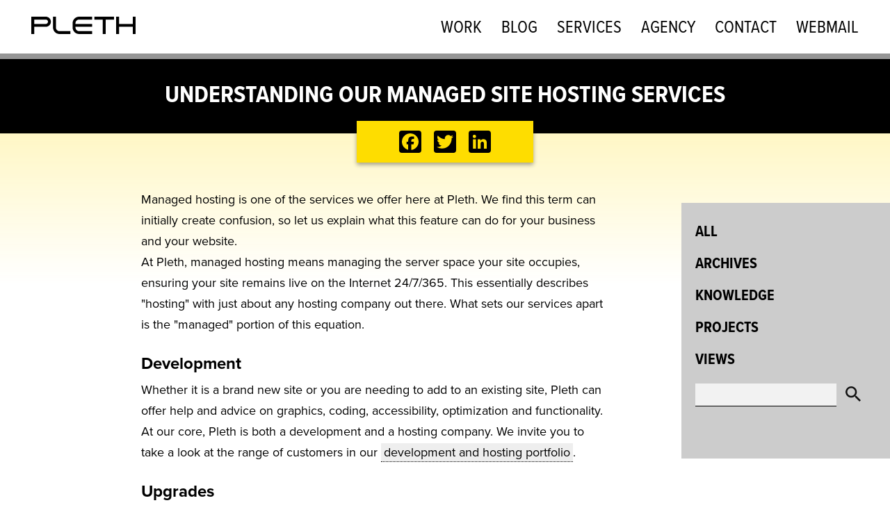

--- FILE ---
content_type: text/html; charset=UTF-8
request_url: https://www.pleth.com/posts/understanding-our-managed-site-hosting-services
body_size: 41068
content:
<!DOCTYPE html>
<html lang="en" dir="ltr" prefix="content: http://purl.org/rss/1.0/modules/content/  dc: http://purl.org/dc/terms/  foaf: http://xmlns.com/foaf/0.1/  og: http://ogp.me/ns#  rdfs: http://www.w3.org/2000/01/rdf-schema#  schema: http://schema.org/  sioc: http://rdfs.org/sioc/ns#  sioct: http://rdfs.org/sioc/types#  skos: http://www.w3.org/2004/02/skos/core#  xsd: http://www.w3.org/2001/XMLSchema# ">
  <head>
    <!-- Global site tag (gtag.js) - Google Analytics -->
    <script async src="https://www.googletagmanager.com/gtag/js?id=G-KTPG7PRWV6"></script>
    <script>
      window.dataLayer = window.dataLayer || [];
      function gtag(){window.dataLayer.push(arguments);}
      gtag('js', new Date());

      gtag('config', 'G-KTPG7PRWV6');
    </script>
    <meta charset="utf-8" />
<meta property="og:site_name" content="Pleth" />
<meta property="og:type" content="article" />
<meta property="og:title" content="Understanding Our Managed Site Hosting Services" />
<meta property="og:description" content="Managed hosting is one of the services we offer here at Pleth. We find this term can initially create confusion, so let us explain what this feature can do for your business and your website." />
<meta name="twitter:card" content="summary" />
<meta name="Generator" content="Drupal 11 (https://www.drupal.org)" />
<meta name="MobileOptimized" content="width" />
<meta name="HandheldFriendly" content="true" />
<meta name="viewport" content="width=device-width, initial-scale=1.0" />
<link rel="icon" href="/sites/default/files/favicon.png" type="image/png" />
<link rel="canonical" href="https://www.pleth.com/posts/understanding-our-managed-site-hosting-services" />
<link rel="shortlink" href="https://www.pleth.com/node/119" />
<script>window.a2a_config=window.a2a_config||{};a2a_config.callbacks=[];a2a_config.overlays=[];a2a_config.templates={};</script>

      <title>Understanding Our Managed Site Hosting Services | Pleth</title>
      <link rel="stylesheet" media="all" href="/modules/contrib/webform/css/webform.element.flexbox.css?t7o5wz" />
<link rel="stylesheet" media="all" href="/themes/contrib/stable/css/system/components/resize.module.css?t7o5wz" />
<link rel="stylesheet" media="all" href="/themes/contrib/stable/css/system/components/align.module.css?t7o5wz" />
<link rel="stylesheet" media="all" href="/themes/contrib/stable/css/system/components/container-inline.module.css?t7o5wz" />
<link rel="stylesheet" media="all" href="/themes/contrib/stable/css/system/components/clearfix.module.css?t7o5wz" />
<link rel="stylesheet" media="all" href="/themes/contrib/stable/css/system/components/hidden.module.css?t7o5wz" />
<link rel="stylesheet" media="all" href="/themes/contrib/stable/css/system/components/js.module.css?t7o5wz" />
<link rel="stylesheet" media="all" href="/themes/contrib/stable/css/views/views.module.css?t7o5wz" />
<link rel="stylesheet" media="all" href="/modules/contrib/webform/css/webform.element.details.toggle.css?t7o5wz" />
<link rel="stylesheet" media="all" href="/modules/contrib/webform/css/webform.element.message.css?t7o5wz" />
<link rel="stylesheet" media="all" href="/modules/contrib/webform/css/webform.element.tableselect.css?t7o5wz" />
<link rel="stylesheet" media="all" href="/modules/contrib/webform/css/webform.form.css?t7o5wz" />
<link rel="stylesheet" media="all" href="/modules/contrib/addtoany/css/addtoany.css?t7o5wz" />
<link rel="stylesheet" media="all" href="/modules/contrib/captcha/css/captcha.css?t7o5wz" />
<link rel="stylesheet" media="all" href="/modules/extlink/css/extlink.css?t7o5wz" />
<link rel="stylesheet" media="all" href="/modules/contrib/captcha/modules/image_captcha/css/image_captcha.css?t7o5wz" />
<link rel="stylesheet" media="all" href="/modules/contrib/captcha/modules/image_captcha/css/image_captcha_refresh.css?t7o5wz" />
<link rel="stylesheet" media="all" href="/modules/paragraphs/css/paragraphs.unpublished.css?t7o5wz" />
<link rel="stylesheet" media="all" href="/modules/contrib/webform/css/webform.theme.classy.css?t7o5wz" />
<link rel="stylesheet" media="all" href="/themes/contrib/stable/css/core/assets/vendor/normalize-css/normalize.css?t7o5wz" />
<link rel="stylesheet" media="all" href="/themes/contrib/stable/css/core/normalize-fixes.css?t7o5wz" />
<link rel="stylesheet" media="all" href="/themes/contrib/classy/css/components/action-links.css?t7o5wz" />
<link rel="stylesheet" media="all" href="/themes/contrib/classy/css/components/breadcrumb.css?t7o5wz" />
<link rel="stylesheet" media="all" href="/themes/contrib/classy/css/components/button.css?t7o5wz" />
<link rel="stylesheet" media="all" href="/themes/contrib/classy/css/components/collapse-processed.css?t7o5wz" />
<link rel="stylesheet" media="all" href="/themes/contrib/classy/css/components/container-inline.css?t7o5wz" />
<link rel="stylesheet" media="all" href="/themes/contrib/classy/css/components/details.css?t7o5wz" />
<link rel="stylesheet" media="all" href="/themes/contrib/classy/css/components/exposed-filters.css?t7o5wz" />
<link rel="stylesheet" media="all" href="/themes/contrib/classy/css/components/field.css?t7o5wz" />
<link rel="stylesheet" media="all" href="/themes/contrib/classy/css/components/form.css?t7o5wz" />
<link rel="stylesheet" media="all" href="/themes/contrib/classy/css/components/icons.css?t7o5wz" />
<link rel="stylesheet" media="all" href="/themes/contrib/classy/css/components/inline-form.css?t7o5wz" />
<link rel="stylesheet" media="all" href="/themes/contrib/classy/css/components/item-list.css?t7o5wz" />
<link rel="stylesheet" media="all" href="/themes/contrib/classy/css/components/link.css?t7o5wz" />
<link rel="stylesheet" media="all" href="/themes/contrib/classy/css/components/links.css?t7o5wz" />
<link rel="stylesheet" media="all" href="/themes/contrib/classy/css/components/more-link.css?t7o5wz" />
<link rel="stylesheet" media="all" href="/themes/contrib/classy/css/components/pager.css?t7o5wz" />
<link rel="stylesheet" media="all" href="/themes/contrib/classy/css/components/tabledrag.css?t7o5wz" />
<link rel="stylesheet" media="all" href="/themes/contrib/classy/css/components/tableselect.css?t7o5wz" />
<link rel="stylesheet" media="all" href="/themes/contrib/classy/css/components/tablesort.css?t7o5wz" />
<link rel="stylesheet" media="all" href="/themes/contrib/classy/css/components/tabs.css?t7o5wz" />
<link rel="stylesheet" media="all" href="/themes/contrib/classy/css/components/textarea.css?t7o5wz" />
<link rel="stylesheet" media="all" href="/themes/contrib/classy/css/components/ui-dialog.css?t7o5wz" />
<link rel="stylesheet" media="all" href="/themes/contrib/classy/css/components/messages.css?t7o5wz" />
<link rel="stylesheet" media="all" href="/themes/contrib/classy/css/components/node.css?t7o5wz" />
<link rel="stylesheet" media="all" href="/sites/default/files/scss_compiler/pleth/css/global.css?t7o5wz" />
<link rel="stylesheet" media="all" href="/sites/default/files/scss_compiler/pleth/css/nav.css?t7o5wz" />
<link rel="stylesheet" media="all" href="/sites/default/files/scss_compiler/pleth/css/header.css?t7o5wz" />
<link rel="stylesheet" media="all" href="/sites/default/files/scss_compiler/pleth/css/slider.css?t7o5wz" />
<link rel="stylesheet" media="all" href="/sites/default/files/scss_compiler/pleth/css/pages.css?t7o5wz" />
<link rel="stylesheet" media="all" href="/sites/default/files/scss_compiler/pleth/css/views.css?t7o5wz" />
<link rel="stylesheet" media="all" href="/sites/default/files/scss_compiler/pleth/css/responsive.css?t7o5wz" />
<link rel="stylesheet" media="all" href="/sites/default/files/scss_compiler/pleth/css/paragraphs/text.css?t7o5wz" />
<link rel="stylesheet" media="all" href="/sites/default/files/scss_compiler/pleth/css/paragraphs/media.css?t7o5wz" />
<link rel="stylesheet" media="all" href="/sites/default/files/scss_compiler/pleth/css/paragraphs/images.css?t7o5wz" />
<link rel="stylesheet" media="all" href="/sites/default/files/scss_compiler/pleth/css/paragraphs/video.css?t7o5wz" />
<link rel="stylesheet" media="all" href="/themes/custom/pleth/js/slick/slick.css?t7o5wz" />
<link rel="stylesheet" media="all" href="/themes/custom/pleth/js/slick/slick-theme.css?t7o5wz" />

        
          <script src="https://use.typekit.net/njh3clk.js"></script>
          <script>try{Typekit.load({ async: true });}catch(e){}</script>
          <meta name="viewport" content="width=device-width, initial-scale=1.0, viewport-fit=cover">
        </head>
        <body class="path-node page-node-type-article">
                    <a href="#main-content" class="visually-hidden focusable skip-link">
            Skip to main content
          </a>
          
            <div class="dialog-off-canvas-main-canvas" data-off-canvas-main-canvas>
    	<div class="layout-container project_highlight">

  <!--<div class="pre-header">
    <div class="content-container">
      
    </div>
</div>-->

<header role="banner" class="page-header">
	<div class="content-container">
		  <div class="region-header">
    <div id="block-pleth-branding" class="block system-branding-block">
  
    
        <a href="/" title="Home" rel="home" class="site-logo">
      <img src="/themes/custom/pleth/logo.svg" alt="Home" />
    </a>
      </div>
<nav role="navigation" aria-labelledby="block-pleth-main-menu-menu" id="block-pleth-main-menu" class="menu-main">
            
  <h2 class="visually-hidden" id="block-pleth-main-menu-menu">Primary navigation</h2>
  

          
                      <ul class="menu">
                        <li class="menu-item expanded">
        <a href="/portfolio" data-drupal-link-system-path="portfolio">Work</a>
                                <span class="caret"></span>
    <ul class="sub_menu">
                          <li class="menu-item">
        <a href="/portfolio/branding" title="Branding" data-drupal-link-system-path="portfolio/branding">Branding</a>
              </li>
                    <li class="menu-item">
        <a href="/portfolio/Case%20Studies" data-drupal-link-system-path="portfolio/Case Studies">Case Studies</a>
              </li>
                    <li class="menu-item">
        <a href="/portfolio/Web" data-drupal-link-system-path="portfolio/Web">Web</a>
              </li>
                    <li class="menu-item">
        <a href="/portfolio/Print" data-drupal-link-system-path="portfolio/Print">Print</a>
              </li>
          </ul>
        
              </li>
                    <li class="menu-item expanded">
        <a href="/blogs" data-drupal-link-system-path="blogs">Blog</a>
                                <span class="caret"></span>
    <ul class="sub_menu">
                          <li class="menu-item">
        <a href="/blogs/Projects" data-drupal-link-system-path="blogs/Projects">Projects</a>
              </li>
                    <li class="menu-item">
        <a href="/blogs/Knowledge" data-drupal-link-system-path="blogs/Knowledge">Knowledge</a>
              </li>
                    <li class="menu-item">
        <a href="/blogs/Views" data-drupal-link-system-path="blogs/Views">Views</a>
              </li>
                    <li class="menu-item">
        <a href="/blogs/Archives" data-drupal-link-system-path="blogs/Archives">Archive</a>
              </li>
          </ul>
        
              </li>
                    <li class="menu-item expanded">
        <a href="/services" data-drupal-link-system-path="node/48">Services</a>
                                <span class="caret"></span>
    <ul class="sub_menu">
                          <li class="menu-item">
        <a href="/services/development" data-drupal-link-system-path="node/50">Website Services</a>
              </li>
                    <li class="menu-item">
        <a href="/services/branding" data-drupal-link-system-path="node/51">Branding</a>
              </li>
                    <li class="menu-item">
        <a href="/services/advertising" data-drupal-link-system-path="node/53">Advertising</a>
              </li>
          </ul>
        
              </li>
                    <li class="menu-item">
        <a href="/team" data-drupal-link-system-path="team">Agency</a>
              </li>
                    <li class="menu-item">
        <a href="/contact" target="" data-drupal-link-system-path="node/22">Contact</a>
              </li>
                    <li class="menu-item">
        <a href="https://webmail.pleth.com/" class="webmail">Webmail</a>
              </li>
          </ul>
        

    
  </nav>

  </div>

		<button class="menu-toggle">&times;</button>
	</div>
</header>

<main role="main">
	<a id="main-content" tabindex="-1"></a>	
		<div class="layout-content">
		<div class="blogs_tedails_section">

			<div class="blogs_tedails_block">
				<div class="blogs_tedails_left">
					<div class="blogs_tedails_text">   <div class="region-content">
    <div id="block-pleth-page-title" class="block page-title-block">
  
    
      
  <h1 class="page-title"><span property="schema:name" class="field field--name-title field--type-string field--label-hidden">Understanding Our Managed Site Hosting Services</span>
</h1>


  </div>
<div id="block-addtoanybuttons" class="block addtoany-block">
  
    
      <span class="a2a_kit a2a_kit_size_32 addtoany_list" data-a2a-url="https://www.pleth.com/posts/understanding-our-managed-site-hosting-services" data-a2a-title="Understanding Our Managed Site Hosting Services"><a class="a2a_button_facebook"></a><a class="a2a_button_twitter"></a><a class="a2a_button_linkedin"></a></span>

  </div>
<div data-drupal-messages-fallback class="hidden"></div>
<div id="block-pleth-content" class="block system-main-block">
  
    
      
<article about="/posts/understanding-our-managed-site-hosting-services" typeof="schema:Article" class="node node--type-article node--promoted node--view-mode-full">

  
      <span property="schema:name" content="Understanding Our Managed Site Hosting Services" class="rdf-meta hidden"></span>


  
  <div class="node__content">
    
            <div class="field field--name-field-feature-image field--type-image field--label-hidden field__item">  <img loading="lazy" src="/sites/default/files/default_images/default.jpg" width="360" height="120" alt="" typeof="foaf:Image" />

</div>
      
      <div class="field field--name-field-post-content field--type-entity-reference-revisions field--label-hidden field__items">
              <div class="field__item">  <div class="paragraph paragraph--type--text paragraph--view-mode--default">
          
            <div class="clearfix text-formatted field field--name-field-text field--type-text-long field--label-hidden field__item"><p>Managed hosting is one of the services we offer here at Pleth. We find this term can initially create confusion, so let us explain what this feature can do for your business and your website.</p>

<p>At Pleth, managed hosting means managing the server space your site occupies, ensuring your site remains live on the Internet 24/7/365. This essentially describes "hosting" with just about any hosting company out there. What sets our services apart is the "managed" portion of this equation.</p>

<h2>Development</h2>

<p>Whether it is a brand new site or you are needing to add to an existing site, Pleth can offer help and advice on graphics, coding, accessibility, optimization and functionality. At our core, Pleth is both a development and a hosting company. We invite you to take a look at the range of customers in our <a href="http://pleth.com/portfolio">development and hosting portfolio</a>.</p>

<h2>Upgrades</h2>

<p>We monitor the latest software releases and will upgrade your site for you if you choose. This allows you the peace of mind of knowing your site software has all of the most up-to-date features and security measures available. We save you the headaches associated with managing your own site software.</p>

<h2>Support and Consultations</h2>

<p>Our staff is available for site support and technical consultations. Let's say you have a MODx or a WordPress site and would like to take advantage of the social media-based opportunities that are out there (Twitter, Facebook, LinkedIn, etc.) We can not only advise you on your range of options, but can also be available to assist you in implementing your plans and/or installing technical components should you need us.</p>

<h2>Off-site, Restorable Backup Points</h2>

<p>All of our servers are backed up every six hours from our datacenter in Dallas to our datacenter in Houston. Should you need us, just call or shoot us an email and we can restore your latest file and/or database from our backup servers.</p></div>
      
      </div>
</div>
          </div>
  
  </div>

</article>

  </div>
<div id="block-blogpagereadmore" class="block block-contentd7a92aa1-06db-483b-94b0-b4e553238cc8">
  
    
      
            <div class="clearfix text-formatted field field--name-body field--type-text-with-summary field--label-hidden field__item"><p><a href="/blogs">All Topics</a></p>
</div>
      
  </div>

  </div>
</div>
				</div>
				<div class="block_sidebar_menu">  <div class="region-filter">
    <div class="views-element-container block views-blockfilter-category-block-2" id="block-views-block-filter-category-block-2">
  
    
      <div class="filter-category display-block_2">
  
    
      <div class="view-header">
      <a href="/blogs">All</a>
    </div>
      
      <div class="view-content">
          <div class="views-row"><div class="views-field views-field-name"><span class="field-content"><a href="/blogs/Archives">Archives</a></span></div></div>
    <div class="views-row"><div class="views-field views-field-name"><span class="field-content"><a href="/blogs/Knowledge">Knowledge</a></span></div></div>
    <div class="views-row"><div class="views-field views-field-name"><span class="field-content"><a href="/blogs/Projects">Projects</a></span></div></div>
    <div class="views-row"><div class="views-field views-field-name"><span class="field-content"><a href="/blogs/Views">Views</a></span></div></div>

    </div>
  
            <div class="view-footer">
      <div class="blog-search display-default">
  
    
        <div class="view-filters">
      <form class="views-exposed-form" data-drupal-selector="views-exposed-form-blog-search-default" action="/blog-search" method="get" id="views-exposed-form-blog-search-default" accept-charset="UTF-8">
  <div class="form--inline clearfix">
  <div class="js-form-item form-item js-form-type-textfield form-type-textfield js-form-item-combine form-item-combine form-no-label">
        <input data-drupal-selector="edit-combine" type="text" id="edit-combine" name="combine" value="" size="30" maxlength="128" class="form-text" />

        </div>
<input data-drupal-selector="edit-submit-blog-search" type="submit" id="edit-submit-blog-search" value="SEARCH" class="button js-form-submit form-submit" />

</div>

</form>

    </div>
    
      <div class="view-empty">
      
    </div>
  
          </div>

    </div>
    </div>

  </div>

  </div>
 </div>
			</div>
		</div>
	</div>		
</main>

	<footer role="contentinfo">
		<div class="subscribe_webform">
			  <div class="region-subscribe-webform">
    <div id="block-webform-10" class="block webform-block">
  
      <h2>Let&#039;s Talk</h2>
    
      <form class="webform-submission-form webform-submission-add-form webform-submission-work-with-us-form webform-submission-work-with-us-add-form webform-submission-work-with-us-node-119-form webform-submission-work-with-us-node-119-add-form js-webform-details-toggle webform-details-toggle" data-drupal-selector="webform-submission-work-with-us-node-119-add-form" action="/posts/understanding-our-managed-site-hosting-services" method="post" id="webform-submission-work-with-us-node-119-add-form" accept-charset="UTF-8">
  
  <div class="webform-flex webform-flex--1"><div class="webform-flex--container"><div class="js-webform-type-textfield webform-type-textfield js-form-item form-item js-form-type-textfield form-type-textfield js-form-item-name form-item-name">
      <label for="edit-name" class="js-form-required form-required">Name</label>
        <input data-webform-required-error="Please Enter Your Name" data-drupal-selector="edit-name" type="text" id="edit-name" name="name" value="" size="60" maxlength="255" placeholder="Name" class="form-text required" required="required" />

        </div>
</div></div><div class="webform-flex webform-flex--1"><div class="webform-flex--container"><div class="js-webform-type-tel webform-type-tel js-form-item form-item js-form-type-tel form-type-tel js-form-item-phone-number form-item-phone-number">
      <label for="edit-phone-number" class="js-form-required form-required">Phone Number</label>
        <input data-webform-required-error="Please Enter Your Phone Number" data-drupal-selector="edit-phone-number" type="tel" id="edit-phone-number" name="phone_number" value="" size="30" maxlength="128" placeholder="Phone Number" class="form-tel required" required="required" />

        </div>
</div></div><div class="webform-flex webform-flex--1"><div class="webform-flex--container"><div class="js-webform-type-email webform-type-email js-form-item form-item js-form-type-email form-type-email js-form-item-email form-item-email">
      <label for="edit-email" class="js-form-required form-required">Email</label>
        <input data-webform-required-error="Please Enter Your Email" data-drupal-selector="edit-email" type="email" id="edit-email" name="email" value="" size="60" maxlength="254" placeholder="Email" class="form-email required" required="required" />

        </div>
</div></div><div class="webform-flex webform-flex--0"><div class="webform-flex--container"><div class="js-webform-type-tableselect webform-type-tableselect js-form-item form-item js-form-type-tableselect form-type-tableselect js-form-item-services-requested form-item-services-requested form-no-label">
        <table class="tableselect webform-tableselect js-webform-tableselect responsive-enabled" data-drupal-selector="edit-services-requested" multiple id="edit-services-requested" data-striping="1">
  
  
      <thead>
      <tr>
                            <th></th>
                            <th>I'm Interested In...</th>
              </tr>
    </thead>
  
      <tbody>
                      <tr class="odd">
                      <td><div class="js-form-item form-item js-form-type-checkbox form-type-checkbox js-form-item-services-requested-marketing form-item-services-requested-marketing form-no-label">
      <label for="edit-services-requested-marketing" class="visually-hidden">Marketing</label>
        <input class="tableselect form-checkbox" data-drupal-selector="edit-services-requested-marketing" type="checkbox" id="edit-services-requested-marketing" name="services_requested[Marketing]" value="Marketing" />

        </div>
</td>
                      <td>Marketing</td>
                  </tr>
                      <tr class="even">
                      <td><div class="js-form-item form-item js-form-type-checkbox form-type-checkbox js-form-item-services-requested-graphic-design form-item-services-requested-graphic-design form-no-label">
      <label for="edit-services-requested-graphic-design" class="visually-hidden">Graphic Design</label>
        <input class="tableselect form-checkbox" data-drupal-selector="edit-services-requested-graphic-design" type="checkbox" id="edit-services-requested-graphic-design" name="services_requested[Graphic Design]" value="Graphic Design" />

        </div>
</td>
                      <td>Graphic Design</td>
                  </tr>
                      <tr class="odd">
                      <td><div class="js-form-item form-item js-form-type-checkbox form-type-checkbox js-form-item-services-requested-web-design--development form-item-services-requested-web-design--development form-no-label">
      <label for="edit-services-requested-web-design-development" class="visually-hidden">Web Design &amp; Development</label>
        <input class="tableselect form-checkbox" data-drupal-selector="edit-services-requested-web-design-development" type="checkbox" id="edit-services-requested-web-design-development" name="services_requested[Web Design &amp; Development]" value="Web Design &amp; Development" />

        </div>
</td>
                      <td>Web Design &amp; Development</td>
                  </tr>
                      <tr class="even">
                      <td><div class="js-form-item form-item js-form-type-checkbox form-type-checkbox js-form-item-services-requested-branding form-item-services-requested-branding form-no-label">
      <label for="edit-services-requested-branding" class="visually-hidden">Branding</label>
        <input class="tableselect form-checkbox" data-drupal-selector="edit-services-requested-branding" type="checkbox" id="edit-services-requested-branding" name="services_requested[Branding]" value="Branding" />

        </div>
</td>
                      <td>Branding</td>
                  </tr>
                      <tr class="odd">
                      <td><div class="js-form-item form-item js-form-type-checkbox form-type-checkbox js-form-item-services-requested-social-media-management form-item-services-requested-social-media-management form-no-label">
      <label for="edit-services-requested-social-media-management" class="visually-hidden">Social Media Management</label>
        <input class="tableselect form-checkbox" data-drupal-selector="edit-services-requested-social-media-management" type="checkbox" id="edit-services-requested-social-media-management" name="services_requested[Social Media Management]" value="Social Media Management" />

        </div>
</td>
                      <td>Social Media Management</td>
                  </tr>
                      <tr class="even">
                      <td><div class="js-form-item form-item js-form-type-checkbox form-type-checkbox js-form-item-services-requested-retainer-plan form-item-services-requested-retainer-plan form-no-label">
      <label for="edit-services-requested-retainer-plan" class="visually-hidden">Retainer Plan</label>
        <input class="tableselect form-checkbox" data-drupal-selector="edit-services-requested-retainer-plan" type="checkbox" id="edit-services-requested-retainer-plan" name="services_requested[Retainer Plan]" value="Retainer Plan" />

        </div>
</td>
                      <td>Retainer Plan</td>
                  </tr>
                      <tr class="odd">
                      <td><div class="js-form-item form-item js-form-type-checkbox form-type-checkbox js-form-item-services-requested-other form-item-services-requested-other form-no-label">
      <label for="edit-services-requested-other" class="visually-hidden">Other</label>
        <input class="tableselect form-checkbox" data-drupal-selector="edit-services-requested-other" type="checkbox" id="edit-services-requested-other" name="services_requested[Other]" value="Other" />

        </div>
</td>
                      <td>Other</td>
                  </tr>
          </tbody>
    </table>

        </div>
</div></div><div class="webform-flex webform-flex--2"><div class="webform-flex--container"><div class="js-webform-type-textarea webform-type-textarea js-form-item form-item js-form-type-textarea form-type-textarea js-form-item-message form-item-message">
      <label for="edit-message" class="js-form-required form-required">Message</label>
        <div class="form-textarea-wrapper">
  <textarea data-webform-required-error="Please Enter A Message" data-drupal-selector="edit-message" id="edit-message" name="message" rows="5" cols="60" placeholder="Additional interests &amp; questions...." class="form-textarea required resize-vertical" required="required"></textarea>
</div>

        </div>
</div></div><input data-drupal-selector="edit-hidden" type="hidden" name="hidden" value="" />


                    <fieldset  data-drupal-selector="edit-captcha" class="captcha captcha-type-challenge--image" data-nosnippet>
          <legend class="captcha__title js-form-required form-required">
            CAPTCHA
          </legend>
                  <div class="captcha__element">
            <input data-drupal-selector="edit-captcha-sid" type="hidden" name="captcha_sid" value="8748035" />
<input data-drupal-selector="edit-captcha-token" type="hidden" name="captcha_token" value="cTCtXpspF6KBHejfAZafrnRfh3PwvHGv6-OUfif5RGY" />
<img data-drupal-selector="edit-captcha-image" src="/image-captcha-generate/8748035/1768902876" width="180" height="60" alt="Image CAPTCHA" title="Image CAPTCHA" loading="lazy" typeof="foaf:Image" />

<div class="reload-captcha-wrapper" title="Generate new CAPTCHA image">
    <a href="/image-captcha-refresh/webform_submission_work_with_us_node_119_add_form" class="reload-captcha">Get new captcha!</a>
</div>
<div class="js-form-item form-item js-form-type-textfield form-type-textfield js-form-item-captcha-response form-item-captcha-response">
      <label for="edit-captcha-response" class="js-form-required form-required">What code is in the image?</label>
        <input autocomplete="off" data-drupal-selector="edit-captcha-response" aria-describedby="edit-captcha-response--description" type="text" id="edit-captcha-response" name="captcha_response" value="" size="15" maxlength="128" class="form-text required" required="required" />

            <div id="edit-captcha-response--description" class="description">
      Enter the characters shown in the image.
    </div>
  </div>

          </div>
                              </fieldset>
            <input class="webform-button--submit button button--primary js-form-submit form-submit" data-drupal-selector="edit-actions-submit" type="submit" id="edit-actions-submit" name="op" value="Send Message" />

<input autocomplete="off" data-drupal-selector="form-avllaso5myc54vr0tyi4ncuzlqmrocucau9kvhtklny" type="hidden" name="form_build_id" value="form-AVllAsO5MyC54Vr0TYI4nCuzLqMROcuCau9kvHTkLNY" />
<input data-drupal-selector="edit-webform-submission-work-with-us-node-119-add-form" type="hidden" name="form_id" value="webform_submission_work_with_us_node_119_add_form" />


  
</form>

  </div>
<div id="block-webform-5" class="block webform-block">
  
      <h2>Subscribe</h2>
    
      <form class="webform-submission-form webform-submission-add-form webform-submission-subscribe-form webform-submission-subscribe-add-form webform-submission-subscribe-node-119-form webform-submission-subscribe-node-119-add-form js-webform-details-toggle webform-details-toggle" data-drupal-selector="webform-submission-subscribe-node-119-add-form" action="/posts/understanding-our-managed-site-hosting-services" method="post" id="webform-submission-subscribe-node-119-add-form" accept-charset="UTF-8">
  
  <div class="js-webform-type-email webform-type-email js-form-item form-item js-form-type-email form-type-email js-form-item-email-address form-item-email-address">
      <label for="edit-email-address" class="js-form-required form-required">Email Address</label>
        <input data-drupal-selector="edit-email-address" type="email" id="edit-email-address" name="email_address" value="" size="60" maxlength="254" placeholder="Email address" class="form-email required" required="required" />

        </div>


                    <fieldset  data-drupal-selector="edit-captcha" class="captcha captcha-type-challenge--image" data-nosnippet>
          <legend class="captcha__title js-form-required form-required">
            CAPTCHA
          </legend>
                  <div class="captcha__element">
            <input data-drupal-selector="edit-captcha-sid" type="hidden" name="captcha_sid" value="8748036" />
<input data-drupal-selector="edit-captcha-token" type="hidden" name="captcha_token" value="e4XEjjGoUVfdMtPmLsSslVVmOgddlrzshQ-Vr0auh10" />
<img data-drupal-selector="edit-captcha-image" src="/image-captcha-generate/8748036/1768902876" width="180" height="60" alt="Image CAPTCHA" title="Image CAPTCHA" loading="lazy" typeof="foaf:Image" />

<div class="reload-captcha-wrapper" title="Generate new CAPTCHA image">
    <a href="/image-captcha-refresh/webform_submission_subscribe_node_119_add_form" class="reload-captcha">Get new captcha!</a>
</div>
<div class="js-form-item form-item js-form-type-textfield form-type-textfield js-form-item-captcha-response form-item-captcha-response">
      <label for="edit-captcha-response--2" class="js-form-required form-required">What code is in the image?</label>
        <input autocomplete="off" data-drupal-selector="edit-captcha-response" aria-describedby="edit-captcha-response--2--description" type="text" id="edit-captcha-response--2" name="captcha_response" value="" size="15" maxlength="128" class="form-text required" required="required" />

            <div id="edit-captcha-response--2--description" class="description">
      Enter the characters shown in the image.
    </div>
  </div>

          </div>
                              </fieldset>
            <input class="webform-button--submit button button--primary js-form-submit form-submit" data-drupal-selector="edit-actions-submit-2" type="submit" id="edit-actions-submit--2" name="op" value="Submit" />

<input autocomplete="off" data-drupal-selector="form-9ypew8r5r7xlvz8mgqqono3t0d2bfvbgjufdofhhpbo" type="hidden" name="form_build_id" value="form-9yPEw8r5R7xlVZ8mgqQonO3T0D2BFVBGjUFdOfHhPbo" />
<input data-drupal-selector="edit-webform-submission-subscribe-node-119-add-form" type="hidden" name="form_id" value="webform_submission_subscribe_node_119_add_form" />


  
</form>

  </div>

  </div>

		</div>
		<div class="container">
			  <div class="region-footer">
    <div id="block-brandingdark" class="block block-content488b2efc-aac6-4a78-a262-88613aba5d2b">
  
    
      
            <div class="clearfix text-formatted field field--name-body field--type-text-with-summary field--label-hidden field__item"><p><img class="logo" src="/themes/custom/pleth/img/logo-black.svg" alt="logo black"></p>
</div>
      
  </div>
<nav role="navigation" aria-labelledby="block-pleth-footer-menu" id="block-pleth-footer" class="menu-footer">
            
  <h2 class="visually-hidden" id="block-pleth-footer-menu">Footer menu</h2>
  

          
                      <ul class="menu">
                        <li class="menu-item">
        <a href="/careers" class="careers" data-drupal-link-system-path="node/131">CAREERS</a>
              </li>
                    <li class="menu-item">
        <a href="/privacy-policy" data-drupal-link-system-path="node/195">Privacy Policy</a>
              </li>
                    <li class="menu-item">
        <a href="https://www.facebook.com/plethllc/" class="facebook" target="_blank">Facebook</a>
              </li>
                    <li class="menu-item">
        <a href="https://www.linkedin.com/company/pleth-llc/?viewAsMember=true" class="linkedin" target="_blank">LinkedIn</a>
              </li>
                    <li class="menu-item">
        <a href="https://twitter.com/pleth" class="twitter" target="_blank">Twitter</a>
              </li>
                    <li class="menu-item">
        <a href="https://www.instagram.com/plethllc/" class="instagram" target="_blank">Instagram</a>
              </li>
          </ul>
        

    
  </nav>
<div id="block-location" class="block block-content1d7a9c96-2e45-408a-a3f0-947b5b3fde37">
  
    
      
            <div class="clearfix text-formatted field field--name-body field--type-text-with-summary field--label-hidden field__item"><h3 class="visually-hidden">Locations</h3><div class="locations"><div class="location"><h4><a style="color:inherit;text-decoration:none;" href="https://pleth.com/posts/excellence-every-field-trusted-teams-personal-wellbeing">Batesville</a></h4><p>PO Box 3874</p><p>Batesville, AR 72503</p><p>(888) 276–0848</p></div></div></div>
      
  </div>
<div id="block-colophon" class="block block-contentcfa86679-19a1-4967-b712-36ac0e5bacc1">
  
    
      
            <div class="clearfix text-formatted field field--name-body field--type-text-with-summary field--label-hidden field__item">© Pleth, LLC. All rights reserved. #plethpowered</div>
      
  </div>

  </div>

		</div>

	</footer>

</div>
  </div>

          
          <script type="application/json" data-drupal-selector="drupal-settings-json">{"path":{"baseUrl":"\/","pathPrefix":"","currentPath":"node\/119","currentPathIsAdmin":false,"isFront":false,"currentLanguage":"en"},"pluralDelimiter":"\u0003","suppressDeprecationErrors":true,"colorbox_zoom":{"options":{"duration":120,"on_action":"click","touch":true,"magnify":0.75,"target":"","url":"","onZoomIn":"","onZoomOut":"","callback":""}},"data":{"extlink":{"extTarget":true,"extTargetAppendNewWindowDisplay":true,"extTargetAppendNewWindowLabel":"(opens in a new window)","extTargetNoOverride":true,"extNofollow":false,"extTitleNoOverride":false,"extNoreferrer":true,"extFollowNoOverride":false,"extClass":"0","extLabel":"(link is external)","extImgClass":false,"extSubdomains":true,"extExclude":"","extInclude":"","extCssExclude":"","extCssInclude":"","extCssExplicit":"","extAlert":false,"extAlertText":"This link will take you to an external web site. We are not responsible for their content.","extHideIcons":false,"mailtoClass":"0","telClass":"","mailtoLabel":"(link sends email)","telLabel":"(link is a phone number)","extUseFontAwesome":false,"extIconPlacement":"append","extPreventOrphan":false,"extFaLinkClasses":"fa fa-external-link","extFaMailtoClasses":"fa fa-envelope-o","extAdditionalLinkClasses":"","extAdditionalMailtoClasses":"","extAdditionalTelClasses":"","extFaTelClasses":"fa fa-phone","allowedDomains":[],"extExcludeNoreferrer":""}},"ajaxTrustedUrl":{"\/blog-search":true,"form_action_p_pvdeGsVG5zNF_XLGPTvYSKCf43t8qZYSwcfZl2uzM":true},"user":{"uid":0,"permissionsHash":"1ec0b20d9362555fabb8f8da3ec7a4012bf002fde3c0f334a91590512018012b"}}</script>
<script src="/core/assets/vendor/jquery/jquery.min.js?v=4.0.0-rc.1"></script>
<script src="/core/assets/vendor/once/once.min.js?v=1.0.1"></script>
<script src="/core/misc/drupalSettingsLoader.js?v=11.3.1"></script>
<script src="/core/misc/drupal.js?v=11.3.1"></script>
<script src="/core/misc/drupal.init.js?v=11.3.1"></script>
<script src="/core/misc/debounce.js?v=11.3.1"></script>
<script src="https://static.addtoany.com/menu/page.js" defer></script>
<script src="/modules/contrib/addtoany/js/addtoany.js?v=11.3.1"></script>
<script src="/libraries/colorbox/jquery.colorbox-min.js?v=11.3.1"></script>
<script src="/modules/custom/colorbox_zoom/js/options.js?v=1.x"></script>
<script src="/modules/custom/colorbox_zoom/js/jquery.zoom.min.js?v=1.x"></script>
<script src="/core/misc/tableresponsive.js?v=11.3.1"></script>
<script src="/modules/extlink/js/extlink.js?t7o5wz"></script>
<script src="/modules/contrib/captcha/modules/image_captcha/js/image_captcha_refresh.js?v=11.3.1"></script>
<script src="/themes/custom/pleth/js/jquery.sticky.js?t7o5wz"></script>
<script src="/themes/custom/pleth/js/slick/slick.min.js?t7o5wz"></script>
<script src="/themes/custom/pleth/js/particles.min.js?t7o5wz"></script>
<script src="/themes/custom/pleth/js/ui.js?t7o5wz"></script>
<script src="/themes/custom/pleth/js/slider.js?t7o5wz"></script>
<script src="/modules/contrib/webform/js/webform.element.details.save.js?t7o5wz"></script>
<script src="/core/misc/announce.js?v=11.3.1"></script>
<script src="/modules/contrib/webform/js/webform.element.details.toggle.js?t7o5wz"></script>
<script src="/modules/contrib/webform/js/webform.element.message.js?t7o5wz"></script>
<script src="/modules/contrib/webform/js/webform.element.tableselect.js?t7o5wz"></script>
<script src="/core/misc/form.js?v=11.3.1"></script>
<script src="/modules/contrib/webform/js/webform.behaviors.js?t7o5wz"></script>
<script src="/core/misc/states.js?v=11.3.1"></script>
<script src="/modules/contrib/webform/js/webform.states.js?t7o5wz"></script>
<script src="/modules/contrib/webform/js/webform.form.js?t7o5wz"></script>

            <!-- <script async defer src="https://maps.googleapis.com/maps/api/js?key=AIzaSyD0bpbemUiKLbCdHxZhkJ0f5hUhJa5L908&callback=initMap"></script> -->
            <script async defer src="https://maps.googleapis.com/maps/api/js?key=AIzaSyBCtppFTXVTOiVQRzHB1iLQWSGV9Mhp6ds&callback=initMap"></script>
            <script>
              (function(i,s,o,g,r,a,m){i['GoogleAnalyticsObject']=r;i[r]=i[r]||function(){
                (i[r].q=i[r].q||[]).push(arguments)},i[r].l=1*new Date();a=s.createElement(o),
                m=s.getElementsByTagName(o)[0];a.async=1;a.src=g;m.parentNode.insertBefore(a,m)
              })(window,document,'script','https://www.google-analytics.com/analytics.js','ga');

              ga('create', 'UA-857089-1', 'auto');
              ga('send', 'pageview');
            </script>
          </body>
          </html>


--- FILE ---
content_type: text/css
request_url: https://www.pleth.com/modules/contrib/webform/css/webform.element.tableselect.css?t7o5wz
body_size: -25
content:
/**
 * @file
 * Table select element styles.
 *
 * @see /webform/test_element_table_select_sort
 */

/* Make the first column containing a checkbox/radio as small as possible. */
.tableselect th:first-child,
.tableselect td:first-child {
  width: 1%;
}


--- FILE ---
content_type: text/css
request_url: https://www.pleth.com/sites/default/files/scss_compiler/pleth/css/global.css?t7o5wz
body_size: 992
content:
*{-webkit-font-smoothing: antialiased;-moz-osx-font-smoothing: grayscale}body{font-family: "Proxima Nova", "proxima-nova", sans-serif;padding: constant(safe-area-inset-top) constant(safe-area-inset-right) constant(safe-area-inset-bottom) constant(safe-area-inset-left)}a{text-decoration: none}a[href^="tel"]{color: inherit;text-decoration: none;border-bottom: 1px dotted rgba(0,0,0,0.5)}pre{display: block;background: #000;color: #fff;padding: .5rem 1rem;font-size: .9rem;line-height: 1.6;white-space: inherit;margin: 2rem 0}.system-main-block{margin-top: 3rem}@media screen and (max-width: 42rem){.system-main-block{margin-top: 2rem}}.content-container{padding: 0 15px;max-width: 1600px;width: 100%;margin: 0 auto;box-sizing: border-box}input{border-radius: 0}.caption > figcaption{font-size: 1rem;font-family: "Proxima Nova Condensed", "proxima-nova-condensed", sans-serif;text-align: center;margin-top: .5rem}figure img{box-shadow: 0 .25rem 1rem rgba(0,0,0,0.25);border-radius: .25rem}.visit-link{display: block;border: none !important;text-align: center;font-weight: bold;font-size: 1.25rem}.g-recaptcha{margin: 1rem 0 2rem}.toolbar,.toolbar-bar{z-index: 2000 !important}.toolbar-oriented .toolbar-bar{position: fixed !important}/*# sourceMappingURL=global.css.map */

--- FILE ---
content_type: text/css
request_url: https://www.pleth.com/sites/default/files/scss_compiler/pleth/css/nav.css?t7o5wz
body_size: 5478
content:
*{-webkit-font-smoothing: antialiased;-moz-osx-font-smoothing: grayscale}body{font-family: "Proxima Nova", "proxima-nova", sans-serif;padding: constant(safe-area-inset-top) constant(safe-area-inset-right) constant(safe-area-inset-bottom) constant(safe-area-inset-left)}a{text-decoration: none}a[href^="tel"]{color: inherit;text-decoration: none;border-bottom: 1px dotted rgba(0,0,0,0.5)}pre{display: block;background: #000;color: #fff;padding: .5rem 1rem;font-size: .9rem;line-height: 1.6;white-space: inherit;margin: 2rem 0}.system-main-block{margin-top: 3rem}@media screen and (max-width: 42rem){.system-main-block{margin-top: 2rem}}.content-container{padding: 0 15px;max-width: 1600px;width: 100%;margin: 0 auto;box-sizing: border-box}input{border-radius: 0}.caption > figcaption{font-size: 1rem;font-family: "Proxima Nova Condensed", "proxima-nova-condensed", sans-serif;text-align: center;margin-top: .5rem}figure img{box-shadow: 0 .25rem 1rem rgba(0,0,0,0.25);border-radius: .25rem}.visit-link{display: block;border: none !important;text-align: center;font-weight: bold;font-size: 1.25rem}.g-recaptcha{margin: 1rem 0 2rem}.toolbar,.toolbar-bar{z-index: 2000 !important}.toolbar-oriented .toolbar-bar{position: fixed !important}.menu-main{float: right;margin-top: 0.5rem}.menu-main .menu{display: inline;list-style: none;padding: 0}.menu-main .menu li.menu-item{padding: 4px 14px 0 14px}.menu-main .menu li.menu-item a{text-decoration: none;text-transform: uppercase;padding: 0 0 20px 0;position: relative}.menu-main .menu li.menu-item a::after{content: "";background: #959595;height: 5px;width: 0;left: 0;position: absolute;display: block;background-position: right bottom;transition: all .5s ease-out}.menu-main .menu li.menu-item a:hover::after{background: #fd0;background-position: left bottom;width: 100%}.menu-main .menu li.menu-item.expanded{position: relative}.menu-main .menu li.menu-item.expanded ul{display: none;position: absolute;top: 48px;width: 320px;padding: 0;z-index: 998;background: #000;padding: 10px;left: 14px;-webkit-transition: all .3s ease-out;-moz-transition: all .3s ease-out;-o-transition: all .3s ease-out;transition: all .3s ease-out}.menu-main .menu li.menu-item.expanded ul li{width: 50%;margin: 5px 0;vertical-align: top;display: inline-block}.menu-main .menu li.menu-item.expanded ul li a{color: #fff;font-size: 17px;font-weight: 400;padding: 0}.menu-main .menu li.menu-item.expanded ul li a:hover{color: #fd0}.menu-main .menu li.menu-item.expanded ul li a:hover::after{display: none}.menu-main .menu li.menu-item.expanded:hover ul{display: block;-webkit-transition: all .3s ease-out;-moz-transition: all .3s ease-out;-o-transition: all .3s ease-out;transition: all .3s ease-out}.menu-main .menu li.menu-item.active-trail a{position: relative} > .menu-main .menu li.menu-item.active-trail a::after{content: "";background: #fd0;height: 8px;width: 100%;display: block;right: 0;position: absolute}.menu-main .menu li.menu-item.active-trail ul{-webkit-transition: all .3s ease-out;-moz-transition: all .3s ease-out;-o-transition: all .3s ease-out;transition: all .3s ease-out}.menu-main .menu li.menu-item.active-trail ul li.active-trail a{color: #fd0}.menu-main .menu li.menu-item:last-child{padding-right: 0}.page-header{position: relative}.page-header .menu-item{display: inline-block}.page-header .menu-item a{font-family: 'Proxima Nova Condensed', 'proxima-nova-condensed', sans-serif;color: #030303;font-size: 25px;-webkit-transition: all .3s ease-out;-moz-transition: all .3s ease-out;-o-transition: all .3s ease-out;transition: all .3s ease-out}.page-header .menu-item a:hover::after{width: 100%}.page-header .menu-item:last-child{margin-right: 0}.menu-toggle{display: none;position: absolute;top: 1rem;right: 1rem;width: 1.5rem;height: 1.5rem;border: none;background-color: transparent;background-image: url('/themes/custom/pleth/img/menu.svg');background-size: contain;background-repeat: no-repeat;text-indent: -10000rem;transition: background-image .4s ease}.menu-toggle.toggled{background-image: url('/themes/custom/pleth/img/close.svg')}.menu-secondary-navigation{position: absolute;float: left;margin-top: .3rem;transform-origin: top center;transition: transform .4s ease, opacity .4s ease;display: none}.menu-secondary-navigation.off-screen{transform: scaleY(0);opacity: 0}.dev::after,.bdg::after,.adv::after{content: '';display: block;height: 2px;margin-top: .25rem;transition: width .4s ease}.dev::after{background-image: linear-gradient(to right, #fd0, #0f0)}.bdg::after{background-image: linear-gradient(to right, #fd0, #0ff)}.adv::after{background-image: linear-gradient(to right, #fd0, #f0f)}.is-sticky .page-header{padding: 14px 0;-webkit-transition: all .3s ease-out;-moz-transition: all .3s ease-out;-o-transition: all .3s ease-out;transition: all .3s ease-out}.is-sticky .page-header .menu-item a{font-size: 20px;-webkit-transition: all .3s ease-out;-moz-transition: all .3s ease-out;-o-transition: all .3s ease-out;transition: all .3s ease-out}.is-sticky .page-header .system-branding-block .site-logo{margin: 5px 0 3px 0}.is-sticky .page-header .system-branding-block .site-logo img{width: 150px;-webkit-transition: all .3s ease-out;-moz-transition: all .3s ease-out;-o-transition: all .3s ease-out;transition: all .3s ease-out}.is-sticky .menu-main .menu li.menu-item.expanded ul{top: 38px}.is-sticky .menu-main .menu li.menu-item.expanded ul li.menu-item a::after{display: none}.is-sticky .menu-main .menu li.menu-item.expanded ul li.menu-item a:hover::after{display: none}.path-frontpage .is-sticky .page-header{padding: 26px 32px}.path-frontpage .is-sticky .menu-main .menu li.menu-item.expanded ul li a{font-size: 16px}/*# sourceMappingURL=nav.css.map */

--- FILE ---
content_type: text/css
request_url: https://www.pleth.com/sites/default/files/scss_compiler/pleth/css/header.css?t7o5wz
body_size: 10691
content:
*{-webkit-font-smoothing: antialiased;-moz-osx-font-smoothing: grayscale}body{font-family: "Proxima Nova", "proxima-nova", sans-serif;padding: constant(safe-area-inset-top) constant(safe-area-inset-right) constant(safe-area-inset-bottom) constant(safe-area-inset-left)}a{text-decoration: none}a[href^="tel"]{color: inherit;text-decoration: none;border-bottom: 1px dotted rgba(0,0,0,0.5)}pre{display: block;background: #000;color: #fff;padding: .5rem 1rem;font-size: .9rem;line-height: 1.6;white-space: inherit;margin: 2rem 0}.system-main-block{margin-top: 3rem}@media screen and (max-width: 42rem){.system-main-block{margin-top: 2rem}}.content-container{padding: 0 15px;max-width: 1600px;width: 100%;margin: 0 auto;box-sizing: border-box}input{border-radius: 0}.caption > figcaption{font-size: 1rem;font-family: "Proxima Nova Condensed", "proxima-nova-condensed", sans-serif;text-align: center;margin-top: .5rem}figure img{box-shadow: 0 .25rem 1rem rgba(0,0,0,0.25);border-radius: .25rem}.visit-link{display: block;border: none !important;text-align: center;font-weight: bold;font-size: 1.25rem}.g-recaptcha{margin: 1rem 0 2rem}.toolbar,.toolbar-bar{z-index: 2000 !important}.toolbar-oriented .toolbar-bar{position: fixed !important}.menu-main{float: right;margin-top: 0.5rem}.menu-main .menu{display: inline;list-style: none;padding: 0}.menu-main .menu li.menu-item{padding: 4px 14px 0 14px}.menu-main .menu li.menu-item a{text-decoration: none;text-transform: uppercase;padding: 0 0 20px 0;position: relative}.menu-main .menu li.menu-item a::after{content: "";background: #959595;height: 5px;width: 0;left: 0;position: absolute;display: block;background-position: right bottom;transition: all .5s ease-out}.menu-main .menu li.menu-item a:hover::after{background: #fd0;background-position: left bottom;width: 100%}.menu-main .menu li.menu-item.expanded{position: relative}.menu-main .menu li.menu-item.expanded ul{display: none;position: absolute;top: 48px;width: 320px;padding: 0;z-index: 998;background: #000;padding: 10px;left: 14px;-webkit-transition: all .3s ease-out;-moz-transition: all .3s ease-out;-o-transition: all .3s ease-out;transition: all .3s ease-out}.menu-main .menu li.menu-item.expanded ul li{width: 50%;margin: 5px 0;vertical-align: top;display: inline-block}.menu-main .menu li.menu-item.expanded ul li a{color: #fff;font-size: 17px;font-weight: 400;padding: 0}.menu-main .menu li.menu-item.expanded ul li a:hover{color: #fd0}.menu-main .menu li.menu-item.expanded ul li a:hover::after{display: none}.menu-main .menu li.menu-item.expanded:hover ul{display: block;-webkit-transition: all .3s ease-out;-moz-transition: all .3s ease-out;-o-transition: all .3s ease-out;transition: all .3s ease-out}.menu-main .menu li.menu-item.active-trail a{position: relative} > .menu-main .menu li.menu-item.active-trail a::after{content: "";background: #fd0;height: 8px;width: 100%;display: block;right: 0;position: absolute}.menu-main .menu li.menu-item.active-trail ul{-webkit-transition: all .3s ease-out;-moz-transition: all .3s ease-out;-o-transition: all .3s ease-out;transition: all .3s ease-out}.menu-main .menu li.menu-item.active-trail ul li.active-trail a{color: #fd0}.menu-main .menu li.menu-item:last-child{padding-right: 0}.page-header{position: relative}.page-header .menu-item{display: inline-block}.page-header .menu-item a{font-family: 'Proxima Nova Condensed', 'proxima-nova-condensed', sans-serif;color: #030303;font-size: 25px;-webkit-transition: all .3s ease-out;-moz-transition: all .3s ease-out;-o-transition: all .3s ease-out;transition: all .3s ease-out}.page-header .menu-item a:hover::after{width: 100%}.page-header .menu-item:last-child{margin-right: 0}.menu-toggle{display: none;position: absolute;top: 1rem;right: 1rem;width: 1.5rem;height: 1.5rem;border: none;background-color: transparent;background-image: url('/themes/custom/pleth/img/menu.svg');background-size: contain;background-repeat: no-repeat;text-indent: -10000rem;transition: background-image .4s ease}.menu-toggle.toggled{background-image: url('/themes/custom/pleth/img/close.svg')}.menu-secondary-navigation{position: absolute;float: left;margin-top: .3rem;transform-origin: top center;transition: transform .4s ease, opacity .4s ease;display: none}.menu-secondary-navigation.off-screen{transform: scaleY(0);opacity: 0}.dev::after,.bdg::after,.adv::after{content: '';display: block;height: 2px;margin-top: .25rem;transition: width .4s ease}.dev::after{background-image: linear-gradient(to right, #fd0, #0f0)}.bdg::after{background-image: linear-gradient(to right, #fd0, #0ff)}.adv::after{background-image: linear-gradient(to right, #fd0, #f0f)}.is-sticky .page-header{padding: 14px 0;-webkit-transition: all .3s ease-out;-moz-transition: all .3s ease-out;-o-transition: all .3s ease-out;transition: all .3s ease-out}.is-sticky .page-header .menu-item a{font-size: 20px;-webkit-transition: all .3s ease-out;-moz-transition: all .3s ease-out;-o-transition: all .3s ease-out;transition: all .3s ease-out}.is-sticky .page-header .system-branding-block .site-logo{margin: 5px 0 3px 0}.is-sticky .page-header .system-branding-block .site-logo img{width: 150px;-webkit-transition: all .3s ease-out;-moz-transition: all .3s ease-out;-o-transition: all .3s ease-out;transition: all .3s ease-out}.is-sticky .menu-main .menu li.menu-item.expanded ul{top: 38px}.is-sticky .menu-main .menu li.menu-item.expanded ul li.menu-item a::after{display: none}.is-sticky .menu-main .menu li.menu-item.expanded ul li.menu-item a:hover::after{display: none}.path-frontpage .is-sticky .page-header{padding: 26px 32px}.path-frontpage .is-sticky .menu-main .menu li.menu-item.expanded ul li a{font-size: 16px}body{-webkit-transition: all .3s ease-out;-moz-transition: all .3s ease-out;-o-transition: all .3s ease-out;transition: all .3s ease-out}body.body-open{padding: 0 260px 0 0;-webkit-transition: all .3s ease-out;-moz-transition: all .3s ease-out;-o-transition: all .3s ease-out;transition: all .3s ease-out}.menu-main{margin: 0}.page-header{vertical-align: top;box-sizing: border-box;width: 100%;padding: 20px 30px;background-color: #ffffff;border-bottom: #959595 solid 8px;display: inline-block;-webkit-transition: all .3s ease-out;-moz-transition: all .3s ease-out;-o-transition: all .3s ease-out;transition: all .3s ease-out}.page-header .system-branding-block{float: left}.page-header .system-branding-block .site-logo{display: inline-block;margin: 4px 0;line-height: 0}.page-header .system-branding-block .site-logo img{width: 150px;-webkit-transition: all .3s ease-out;-moz-transition: all .3s ease-out;-o-transition: all .3s ease-out;transition: all .3s ease-out}.page-header .site-name{display: none}footer{position: relative;background-color: #eee;padding: 0px;clear: both}footer .container{padding: 4rem}footer .container #block-brandingdark{float: left}footer .container #block-brandingdark .logo{height: 1.5rem;width: auto;opacity: .5}footer .container .menu-footer{float: right;margin-top: .25rem;text-align: right;width: 40%}footer .container .menu-footer a{font-family: "Proxima Nova Condensed", "proxima-nova-condensed", sans-serif;color: rgba(0,0,0,0.5)}footer .container #block-location{float: left;clear: left;max-width: 40%;width: 100%}footer .container #block-location .locations{overflow-y: auto}footer .container #block-location .locations .location{float: left;margin: 2rem 0rem 0 0;color: rgba(0,0,0,0.5);width: 50%}footer .container #block-location .locations .location h4{margin: 0;font-family: "Proxima Nova Condensed", "proxima-nova-condensed", sans-serif;color: #000;text-transform: uppercase;font-size: 25px;line-height: 37px;font-weight: normal}footer .container #block-location .locations .location p{margin: .5rem 0;color: rgba(0,0,0,0.5)}footer .container #block-colophon{font-size: .8rem;text-align: right;width: 100%;display: inline-block}.path-frontpage .page-header{padding: 26px 0 20px 0;vertical-align: top}.path-frontpage .menu-main{margin-top: 0}.path-frontpage .system-branding-block{float: left;margin: 0 0 0 16px}.path-frontpage .system-branding-block .site-logo{display: inline-block;margin-right: 2rem;line-height: 0}.path-frontpage .system-branding-block .site-logo img{width: 190px}#block-pleth-footer.menu-footer ul.menu{display: inline-block;margin: 90px 0 0 0;width: 100%;box-sizing: border-box}#block-pleth-footer.menu-footer ul.menu li.menu-item{display: inline-block;overflow: hidden;vertical-align: top}#block-pleth-footer.menu-footer ul.menu li.menu-item a{text-transform: uppercase;float: left;padding: 10px}#block-pleth-footer.menu-footer ul.menu li.menu-item a:hover{color: #000}#block-pleth-footer.menu-footer ul.menu li.menu-item a.facebook{background-image: url('/themes/custom/pleth/img/facebook.svg');width: 20px;height: 36px;padding: 0 6px;background-position: center center;background-repeat: no-repeat;text-indent: 10000rem;-webkit-transition: all .3s ease-out;-moz-transition: all .3s ease-out;-o-transition: all .3s ease-out;transition: all .3s ease-out}#block-pleth-footer.menu-footer ul.menu li.menu-item a.facebook:hover{background-color: #fd0;border-radius: 100px}#block-pleth-footer.menu-footer ul.menu li.menu-item a.twitter{background-image: url('/themes/custom/pleth/img/twitter.svg');width: 20px;height: 33px;padding: 0 6px;background-position: center center;background-repeat: no-repeat;text-indent: 10000rem;-webkit-transition: all .3s ease-out;-moz-transition: all .3s ease-out;-o-transition: all .3s ease-out;transition: all .3s ease-out}#block-pleth-footer.menu-footer ul.menu li.menu-item a.twitter:hover{background-color: #fd0;border-radius: 100px}#block-pleth-footer.menu-footer ul.menu li.menu-item a.linkedin{background-image: url('/themes/custom/pleth/img/linkedin.svg');width: 20px;height: 33px;padding: 0 6px;background-position: center center;background-repeat: no-repeat;text-indent: 10000rem;-webkit-transition: all .3s ease-out;-moz-transition: all .3s ease-out;-o-transition: all .3s ease-out;transition: all .3s ease-out}#block-pleth-footer.menu-footer ul.menu li.menu-item a.linkedin:hover{background-color: #fd0;border-radius: 100px}#block-pleth-footer.menu-footer ul.menu li.menu-item a.instagram{background-image: url('/themes/custom/pleth/img/instagram.svg');width: 20px;height: 33px;padding: 0 6px;background-position: center center;background-repeat: no-repeat;text-indent: 10000rem;-webkit-transition: all .3s ease-out;-moz-transition: all .3s ease-out;-o-transition: all .3s ease-out;transition: all .3s ease-out}#block-pleth-footer.menu-footer ul.menu li.menu-item a.instagram:hover{background-color: #fd0;border-radius: 100px}.sticky-wrapper{height: auto !important;font-size: 0;z-index: 999;position: relative;-webkit-transition: all .3s ease-out;-moz-transition: all .3s ease-out;-o-transition: all .3s ease-out;transition: all .3s ease-out}/*# sourceMappingURL=header.css.map */

--- FILE ---
content_type: text/css
request_url: https://www.pleth.com/sites/default/files/scss_compiler/pleth/css/slider.css?t7o5wz
body_size: 15251
content:
*{-webkit-font-smoothing: antialiased;-moz-osx-font-smoothing: grayscale}body{font-family: "Proxima Nova", "proxima-nova", sans-serif;padding: constant(safe-area-inset-top) constant(safe-area-inset-right) constant(safe-area-inset-bottom) constant(safe-area-inset-left)}a{text-decoration: none}a[href^="tel"]{color: inherit;text-decoration: none;border-bottom: 1px dotted rgba(0,0,0,0.5)}pre{display: block;background: #000;color: #fff;padding: .5rem 1rem;font-size: .9rem;line-height: 1.6;white-space: inherit;margin: 2rem 0}.system-main-block{margin-top: 3rem}@media screen and (max-width: 42rem){.system-main-block{margin-top: 2rem}}.content-container{padding: 0 15px;max-width: 1600px;width: 100%;margin: 0 auto;box-sizing: border-box}input{border-radius: 0}.caption > figcaption{font-size: 1rem;font-family: "Proxima Nova Condensed", "proxima-nova-condensed", sans-serif;text-align: center;margin-top: .5rem}figure img{box-shadow: 0 .25rem 1rem rgba(0,0,0,0.25);border-radius: .25rem}.visit-link{display: block;border: none !important;text-align: center;font-weight: bold;font-size: 1.25rem}.g-recaptcha{margin: 1rem 0 2rem}.toolbar,.toolbar-bar{z-index: 2000 !important}.toolbar-oriented .toolbar-bar{position: fixed !important}.menu-main{float: right;margin-top: 0.5rem}.menu-main .menu{display: inline;list-style: none;padding: 0}.menu-main .menu li.menu-item{padding: 4px 14px 0 14px}.menu-main .menu li.menu-item a{text-decoration: none;text-transform: uppercase;padding: 0 0 20px 0;position: relative}.menu-main .menu li.menu-item a::after{content: "";background: #959595;height: 5px;width: 0;left: 0;position: absolute;display: block;background-position: right bottom;transition: all .5s ease-out}.menu-main .menu li.menu-item a:hover::after{background: #fd0;background-position: left bottom;width: 100%}.menu-main .menu li.menu-item.expanded{position: relative}.menu-main .menu li.menu-item.expanded ul{display: none;position: absolute;top: 48px;width: 320px;padding: 0;z-index: 998;background: #000;padding: 10px;left: 14px;-webkit-transition: all .3s ease-out;-moz-transition: all .3s ease-out;-o-transition: all .3s ease-out;transition: all .3s ease-out}.menu-main .menu li.menu-item.expanded ul li{width: 50%;margin: 5px 0;vertical-align: top;display: inline-block}.menu-main .menu li.menu-item.expanded ul li a{color: #fff;font-size: 17px;font-weight: 400;padding: 0}.menu-main .menu li.menu-item.expanded ul li a:hover{color: #fd0}.menu-main .menu li.menu-item.expanded ul li a:hover::after{display: none}.menu-main .menu li.menu-item.expanded:hover ul{display: block;-webkit-transition: all .3s ease-out;-moz-transition: all .3s ease-out;-o-transition: all .3s ease-out;transition: all .3s ease-out}.menu-main .menu li.menu-item.active-trail a{position: relative} > .menu-main .menu li.menu-item.active-trail a::after{content: "";background: #fd0;height: 8px;width: 100%;display: block;right: 0;position: absolute}.menu-main .menu li.menu-item.active-trail ul{-webkit-transition: all .3s ease-out;-moz-transition: all .3s ease-out;-o-transition: all .3s ease-out;transition: all .3s ease-out}.menu-main .menu li.menu-item.active-trail ul li.active-trail a{color: #fd0}.menu-main .menu li.menu-item:last-child{padding-right: 0}.page-header{position: relative}.page-header .menu-item{display: inline-block}.page-header .menu-item a{font-family: 'Proxima Nova Condensed', 'proxima-nova-condensed', sans-serif;color: #030303;font-size: 25px;-webkit-transition: all .3s ease-out;-moz-transition: all .3s ease-out;-o-transition: all .3s ease-out;transition: all .3s ease-out}.page-header .menu-item a:hover::after{width: 100%}.page-header .menu-item:last-child{margin-right: 0}.menu-toggle{display: none;position: absolute;top: 1rem;right: 1rem;width: 1.5rem;height: 1.5rem;border: none;background-color: transparent;background-image: url('/themes/custom/pleth/img/menu.svg');background-size: contain;background-repeat: no-repeat;text-indent: -10000rem;transition: background-image .4s ease}.menu-toggle.toggled{background-image: url('/themes/custom/pleth/img/close.svg')}.menu-secondary-navigation{position: absolute;float: left;margin-top: .3rem;transform-origin: top center;transition: transform .4s ease, opacity .4s ease;display: none}.menu-secondary-navigation.off-screen{transform: scaleY(0);opacity: 0}.dev::after,.bdg::after,.adv::after{content: '';display: block;height: 2px;margin-top: .25rem;transition: width .4s ease}.dev::after{background-image: linear-gradient(to right, #fd0, #0f0)}.bdg::after{background-image: linear-gradient(to right, #fd0, #0ff)}.adv::after{background-image: linear-gradient(to right, #fd0, #f0f)}.is-sticky .page-header{padding: 14px 0;-webkit-transition: all .3s ease-out;-moz-transition: all .3s ease-out;-o-transition: all .3s ease-out;transition: all .3s ease-out}.is-sticky .page-header .menu-item a{font-size: 20px;-webkit-transition: all .3s ease-out;-moz-transition: all .3s ease-out;-o-transition: all .3s ease-out;transition: all .3s ease-out}.is-sticky .page-header .system-branding-block .site-logo{margin: 5px 0 3px 0}.is-sticky .page-header .system-branding-block .site-logo img{width: 150px;-webkit-transition: all .3s ease-out;-moz-transition: all .3s ease-out;-o-transition: all .3s ease-out;transition: all .3s ease-out}.is-sticky .menu-main .menu li.menu-item.expanded ul{top: 38px}.is-sticky .menu-main .menu li.menu-item.expanded ul li.menu-item a::after{display: none}.is-sticky .menu-main .menu li.menu-item.expanded ul li.menu-item a:hover::after{display: none}.path-frontpage .is-sticky .page-header{padding: 26px 32px}.path-frontpage .is-sticky .menu-main .menu li.menu-item.expanded ul li a{font-size: 16px}body{-webkit-transition: all .3s ease-out;-moz-transition: all .3s ease-out;-o-transition: all .3s ease-out;transition: all .3s ease-out}body.body-open{padding: 0 260px 0 0;-webkit-transition: all .3s ease-out;-moz-transition: all .3s ease-out;-o-transition: all .3s ease-out;transition: all .3s ease-out}.menu-main{margin: 0}.page-header{vertical-align: top;box-sizing: border-box;width: 100%;padding: 20px 30px;background-color: #ffffff;border-bottom: #959595 solid 8px;display: inline-block;-webkit-transition: all .3s ease-out;-moz-transition: all .3s ease-out;-o-transition: all .3s ease-out;transition: all .3s ease-out}.page-header .system-branding-block{float: left}.page-header .system-branding-block .site-logo{display: inline-block;margin: 4px 0;line-height: 0}.page-header .system-branding-block .site-logo img{width: 150px;-webkit-transition: all .3s ease-out;-moz-transition: all .3s ease-out;-o-transition: all .3s ease-out;transition: all .3s ease-out}.page-header .site-name{display: none}footer{position: relative;background-color: #eee;padding: 0px;clear: both}footer .container{padding: 4rem}footer .container #block-brandingdark{float: left}footer .container #block-brandingdark .logo{height: 1.5rem;width: auto;opacity: .5}footer .container .menu-footer{float: right;margin-top: .25rem;text-align: right;width: 40%}footer .container .menu-footer a{font-family: "Proxima Nova Condensed", "proxima-nova-condensed", sans-serif;color: rgba(0,0,0,0.5)}footer .container #block-location{float: left;clear: left;max-width: 40%;width: 100%}footer .container #block-location .locations{overflow-y: auto}footer .container #block-location .locations .location{float: left;margin: 2rem 0rem 0 0;color: rgba(0,0,0,0.5);width: 50%}footer .container #block-location .locations .location h4{margin: 0;font-family: "Proxima Nova Condensed", "proxima-nova-condensed", sans-serif;color: #000;text-transform: uppercase;font-size: 25px;line-height: 37px;font-weight: normal}footer .container #block-location .locations .location p{margin: .5rem 0;color: rgba(0,0,0,0.5)}footer .container #block-colophon{font-size: .8rem;text-align: right;width: 100%;display: inline-block}.path-frontpage .page-header{padding: 26px 0 20px 0;vertical-align: top}.path-frontpage .menu-main{margin-top: 0}.path-frontpage .system-branding-block{float: left;margin: 0 0 0 16px}.path-frontpage .system-branding-block .site-logo{display: inline-block;margin-right: 2rem;line-height: 0}.path-frontpage .system-branding-block .site-logo img{width: 190px}#block-pleth-footer.menu-footer ul.menu{display: inline-block;margin: 90px 0 0 0;width: 100%;box-sizing: border-box}#block-pleth-footer.menu-footer ul.menu li.menu-item{display: inline-block;overflow: hidden;vertical-align: top}#block-pleth-footer.menu-footer ul.menu li.menu-item a{text-transform: uppercase;float: left;padding: 10px}#block-pleth-footer.menu-footer ul.menu li.menu-item a:hover{color: #000}#block-pleth-footer.menu-footer ul.menu li.menu-item a.facebook{background-image: url('/themes/custom/pleth/img/facebook.svg');width: 20px;height: 36px;padding: 0 6px;background-position: center center;background-repeat: no-repeat;text-indent: 10000rem;-webkit-transition: all .3s ease-out;-moz-transition: all .3s ease-out;-o-transition: all .3s ease-out;transition: all .3s ease-out}#block-pleth-footer.menu-footer ul.menu li.menu-item a.facebook:hover{background-color: #fd0;border-radius: 100px}#block-pleth-footer.menu-footer ul.menu li.menu-item a.twitter{background-image: url('/themes/custom/pleth/img/twitter.svg');width: 20px;height: 33px;padding: 0 6px;background-position: center center;background-repeat: no-repeat;text-indent: 10000rem;-webkit-transition: all .3s ease-out;-moz-transition: all .3s ease-out;-o-transition: all .3s ease-out;transition: all .3s ease-out}#block-pleth-footer.menu-footer ul.menu li.menu-item a.twitter:hover{background-color: #fd0;border-radius: 100px}#block-pleth-footer.menu-footer ul.menu li.menu-item a.linkedin{background-image: url('/themes/custom/pleth/img/linkedin.svg');width: 20px;height: 33px;padding: 0 6px;background-position: center center;background-repeat: no-repeat;text-indent: 10000rem;-webkit-transition: all .3s ease-out;-moz-transition: all .3s ease-out;-o-transition: all .3s ease-out;transition: all .3s ease-out}#block-pleth-footer.menu-footer ul.menu li.menu-item a.linkedin:hover{background-color: #fd0;border-radius: 100px}#block-pleth-footer.menu-footer ul.menu li.menu-item a.instagram{background-image: url('/themes/custom/pleth/img/instagram.svg');width: 20px;height: 33px;padding: 0 6px;background-position: center center;background-repeat: no-repeat;text-indent: 10000rem;-webkit-transition: all .3s ease-out;-moz-transition: all .3s ease-out;-o-transition: all .3s ease-out;transition: all .3s ease-out}#block-pleth-footer.menu-footer ul.menu li.menu-item a.instagram:hover{background-color: #fd0;border-radius: 100px}.sticky-wrapper{height: auto !important;font-size: 0;z-index: 999;position: relative;-webkit-transition: all .3s ease-out;-moz-transition: all .3s ease-out;-o-transition: all .3s ease-out;transition: all .3s ease-out}.region-slider{position: relative;z-index: 0}.region-slider #block-hero-slider{background: #000}.region-slider #block-slider-buckets{position: absolute;bottom: -9px;width: 100%;left: 0;right: 0;z-index: 99999}.region-slider #block-slider-buckets .slide{width: 33.33%;cursor: default}.display-hero_slider{background-color: #000;display: inline-block;width: 100%}.display-hero_slider:hover{cursor: ew-resize}.display-hero_slider *:focus{outline: none}.display-hero_slider .slide{position: relative;float: left;cursor: default;padding: 0 70px}.display-hero_slider .slide .banner-disc{float: left;max-width: 630px;width: 100%;margin: 0;position: absolute;top: 45%;left: 18%;-webkit-transform: translate(-18%, -50%);-moz-transform: translate(-18%, -50%);transform: translate(-18%, -50%)}.display-hero_slider .slide .banner-disc p{z-index: 1;max-width: 100%;margin: 0;padding: 0rem;color: #fff;font-size: 40px;position: relative;font-weight: 900;line-height: 50px;transition: transform 1s ease, opacity 1s ease;font-family: "Proxima Nova Condensed", "proxima-nova-condensed ", sans-serif}.display-hero_slider .slide .banner-disc p::after{width: 260px;height: 2px;background: #fff;content: "";position: absolute;bottom: -15px;left: 0;display: block}.display-hero_slider .slide .banner-disc ul{margin: 30px 0 0 50px;padding: 0}.display-hero_slider .slide .banner-disc ul li{font-size: 24px;color: #fff;list-style: none;margin: 0 0 8px 0;line-height: 30px}.display-hero_slider .slide .slider_button{clear: both;float: left;width: 100%;padding: 0 0 0 52px}.display-hero_slider .slide .slider_button .slider_btn{display: inline-block;margin: 34px 28px 0 0}.display-hero_slider .slide .slider_button .slider_btn a{font-family: "Proxima Nova Condensed", "proxima-nova-condensed", Arial Narrow, sans-serif;font-size: 20px;padding: 10px 14px 8px 14px;font-weight: bold;color: #fff;text-transform: uppercase;border: #fff solid 1px}.display-hero_slider .slide .slider_button .slider_btn a:hover{background: #fd0;color: #000;border: #fd0 solid 1px}.display-hero_slider .slide img{position: absolute;right: 0;height: 100%;width: auto;transform: translateX(4rem);opacity: 0;transition: transform 1s ease, opacity 1s ease;z-index: -1}.display-hero_slider .slide.slick-current{z-index: 2}.display-hero_slider .slide.slick-current a,.display-hero_slider .slide.slick-current img{opacity: 1}.display-hero_slider .slide.slick-current a::after{width: 7.5rem}.display-hero_slider .development a::after{background-image: linear-gradient(to right, #fd0, #0f0)}.display-hero_slider .branding a::after{background-image: linear-gradient(to right, #fd0, #0ff)}.display-hero_slider .advertising a::after{background-image: linear-gradient(to right, #fd0, #f0f)}.slick-track,.slick-list{overflow: hidden}.display-slider_buckets{background-color: #959595;overflow-y: auto}.display-slider_buckets *:focus{outline: none}.display-slider_buckets .slide{position: relative;float: left;background-color: transparent;overflow: hidden;text-align: center}.display-slider_buckets .slide h3{position: relative;z-index: 1;padding: 20px;margin: 0;font-family: "Proxima Nova Condensed", "proxima-nova-condensed", Arial Narrow, sans-serif;font-size: 30px;text-transform: uppercase;font-weight: 400;color: #fff;background: #000}.display-slider_buckets .slide h3:hover{color: #FEDD00}.display-slider_buckets .slide h3 a{color: #fff}.display-slider_buckets .slide h3 a:hover{color: #FEDD00}.display-slider_buckets .slide::before{content: '';display: block;width: 0;height: 14px;margin-top: 0;background: #959595;background-position: right bottom;transition: all .5s ease-out}.display-slider_buckets .slide:hover{cursor: pointer}.display-slider_buckets .slide img{position: absolute;top: 50%;left: 50%;min-width: 100%;min-height: 100%;width: auto;height: auto;opacity: .2}.display-slider_buckets .slide ul{position: relative;z-index: 1;margin: 0;padding: 2rem 0 4rem 4rem;color: #fff;list-style: none;overflow-y: auto}.display-slider_buckets .slide ul li{padding: 1rem 0 0}.display-slider_buckets .slide.slick-current h3::after{width: 7.5rem}.display-slider_buckets .slide.slick-current img{opacity: .5}.display-slider_buckets .slide.slick-current::before{background: #FEDD00;width: 100%;background-position: left bottom}.display-hero_slider .slick-active .slide img{opacity: 1}.display-hero_slider .slide{padding: 0 !important}.views-blockhero-slider-slider-buckets .slick-list.draggable{padding: 0 !important}.views-blockhero-slider-slider-buckets .slick-current .slide::before{background: #FEDD00;width: 100%}/*# sourceMappingURL=slider.css.map */

--- FILE ---
content_type: text/css
request_url: https://www.pleth.com/sites/default/files/scss_compiler/pleth/css/pages.css?t7o5wz
body_size: 95621
content:
*{-webkit-font-smoothing: antialiased;-moz-osx-font-smoothing: grayscale}body{font-family: "Proxima Nova", "proxima-nova", sans-serif;padding: constant(safe-area-inset-top) constant(safe-area-inset-right) constant(safe-area-inset-bottom) constant(safe-area-inset-left)}a{text-decoration: none}a[href^="tel"]{color: inherit;text-decoration: none;border-bottom: 1px dotted rgba(0,0,0,0.5)}pre{display: block;background: #000;color: #fff;padding: .5rem 1rem;font-size: .9rem;line-height: 1.6;white-space: inherit;margin: 2rem 0}.system-main-block{margin-top: 3rem}@media screen and (max-width: 42rem){.system-main-block{margin-top: 2rem}}.content-container{padding: 0 15px;max-width: 1600px;width: 100%;margin: 0 auto;box-sizing: border-box}input{border-radius: 0}.caption > figcaption{font-size: 1rem;font-family: "Proxima Nova Condensed", "proxima-nova-condensed", sans-serif;text-align: center;margin-top: .5rem}figure img{box-shadow: 0 .25rem 1rem rgba(0,0,0,0.25);border-radius: .25rem}.visit-link{display: block;border: none !important;text-align: center;font-weight: bold;font-size: 1.25rem}.g-recaptcha{margin: 1rem 0 2rem}.toolbar,.toolbar-bar{z-index: 2000 !important}.toolbar-oriented .toolbar-bar{position: fixed !important}.menu-main{float: right;margin-top: 0.5rem}.menu-main .menu{display: inline;list-style: none;padding: 0}.menu-main .menu li.menu-item{padding: 4px 14px 0 14px}.menu-main .menu li.menu-item a{text-decoration: none;text-transform: uppercase;padding: 0 0 20px 0;position: relative}.menu-main .menu li.menu-item a::after{content: "";background: #959595;height: 5px;width: 0;left: 0;position: absolute;display: block;background-position: right bottom;transition: all .5s ease-out}.menu-main .menu li.menu-item a:hover::after{background: #fd0;background-position: left bottom;width: 100%}.menu-main .menu li.menu-item.expanded{position: relative}.menu-main .menu li.menu-item.expanded ul{display: none;position: absolute;top: 48px;width: 320px;padding: 0;z-index: 998;background: #000;padding: 10px;left: 14px;-webkit-transition: all .3s ease-out;-moz-transition: all .3s ease-out;-o-transition: all .3s ease-out;transition: all .3s ease-out}.menu-main .menu li.menu-item.expanded ul li{width: 50%;margin: 5px 0;vertical-align: top;display: inline-block}.menu-main .menu li.menu-item.expanded ul li a{color: #fff;font-size: 17px;font-weight: 400;padding: 0}.menu-main .menu li.menu-item.expanded ul li a:hover{color: #fd0}.menu-main .menu li.menu-item.expanded ul li a:hover::after{display: none}.menu-main .menu li.menu-item.expanded:hover ul{display: block;-webkit-transition: all .3s ease-out;-moz-transition: all .3s ease-out;-o-transition: all .3s ease-out;transition: all .3s ease-out}.menu-main .menu li.menu-item.active-trail a{position: relative} > .menu-main .menu li.menu-item.active-trail a::after{content: "";background: #fd0;height: 8px;width: 100%;display: block;right: 0;position: absolute}.menu-main .menu li.menu-item.active-trail ul{-webkit-transition: all .3s ease-out;-moz-transition: all .3s ease-out;-o-transition: all .3s ease-out;transition: all .3s ease-out}.menu-main .menu li.menu-item.active-trail ul li.active-trail a{color: #fd0}.menu-main .menu li.menu-item:last-child{padding-right: 0}.page-header{position: relative}.page-header .menu-item{display: inline-block}.page-header .menu-item a{font-family: 'Proxima Nova Condensed', 'proxima-nova-condensed', sans-serif;color: #030303;font-size: 25px;-webkit-transition: all .3s ease-out;-moz-transition: all .3s ease-out;-o-transition: all .3s ease-out;transition: all .3s ease-out}.page-header .menu-item a:hover::after{width: 100%}.page-header .menu-item:last-child{margin-right: 0}.menu-toggle{display: none;position: absolute;top: 1rem;right: 1rem;width: 1.5rem;height: 1.5rem;border: none;background-color: transparent;background-image: url('/themes/custom/pleth/img/menu.svg');background-size: contain;background-repeat: no-repeat;text-indent: -10000rem;transition: background-image .4s ease}.menu-toggle.toggled{background-image: url('/themes/custom/pleth/img/close.svg')}.menu-secondary-navigation{position: absolute;float: left;margin-top: .3rem;transform-origin: top center;transition: transform .4s ease, opacity .4s ease;display: none}.menu-secondary-navigation.off-screen{transform: scaleY(0);opacity: 0}.dev::after,.bdg::after,.adv::after{content: '';display: block;height: 2px;margin-top: .25rem;transition: width .4s ease}.dev::after{background-image: linear-gradient(to right, #fd0, #0f0)}.bdg::after{background-image: linear-gradient(to right, #fd0, #0ff)}.adv::after{background-image: linear-gradient(to right, #fd0, #f0f)}.is-sticky .page-header{padding: 14px 0;-webkit-transition: all .3s ease-out;-moz-transition: all .3s ease-out;-o-transition: all .3s ease-out;transition: all .3s ease-out}.is-sticky .page-header .menu-item a{font-size: 20px;-webkit-transition: all .3s ease-out;-moz-transition: all .3s ease-out;-o-transition: all .3s ease-out;transition: all .3s ease-out}.is-sticky .page-header .system-branding-block .site-logo{margin: 5px 0 3px 0}.is-sticky .page-header .system-branding-block .site-logo img{width: 150px;-webkit-transition: all .3s ease-out;-moz-transition: all .3s ease-out;-o-transition: all .3s ease-out;transition: all .3s ease-out}.is-sticky .menu-main .menu li.menu-item.expanded ul{top: 38px}.is-sticky .menu-main .menu li.menu-item.expanded ul li.menu-item a::after{display: none}.is-sticky .menu-main .menu li.menu-item.expanded ul li.menu-item a:hover::after{display: none}.path-frontpage .is-sticky .page-header{padding: 26px 32px}.path-frontpage .is-sticky .menu-main .menu li.menu-item.expanded ul li a{font-size: 16px}body{-webkit-transition: all .3s ease-out;-moz-transition: all .3s ease-out;-o-transition: all .3s ease-out;transition: all .3s ease-out}body.body-open{padding: 0 260px 0 0;-webkit-transition: all .3s ease-out;-moz-transition: all .3s ease-out;-o-transition: all .3s ease-out;transition: all .3s ease-out}.menu-main{margin: 0}.page-header{vertical-align: top;box-sizing: border-box;width: 100%;padding: 20px 30px;background-color: #ffffff;border-bottom: #959595 solid 8px;display: inline-block;-webkit-transition: all .3s ease-out;-moz-transition: all .3s ease-out;-o-transition: all .3s ease-out;transition: all .3s ease-out}.page-header .system-branding-block{float: left}.page-header .system-branding-block .site-logo{display: inline-block;margin: 4px 0;line-height: 0}.page-header .system-branding-block .site-logo img{width: 150px;-webkit-transition: all .3s ease-out;-moz-transition: all .3s ease-out;-o-transition: all .3s ease-out;transition: all .3s ease-out}.page-header .site-name{display: none}footer{position: relative;background-color: #eee;padding: 0px;clear: both}footer .container{padding: 4rem}footer .container #block-brandingdark{float: left}footer .container #block-brandingdark .logo{height: 1.5rem;width: auto;opacity: .5}footer .container .menu-footer{float: right;margin-top: .25rem;text-align: right;width: 40%}footer .container .menu-footer a{font-family: "Proxima Nova Condensed", "proxima-nova-condensed", sans-serif;color: rgba(0,0,0,0.5)}footer .container #block-location{float: left;clear: left;max-width: 40%;width: 100%}footer .container #block-location .locations{overflow-y: auto}footer .container #block-location .locations .location{float: left;margin: 2rem 0rem 0 0;color: rgba(0,0,0,0.5);width: 50%}footer .container #block-location .locations .location h4{margin: 0;font-family: "Proxima Nova Condensed", "proxima-nova-condensed", sans-serif;color: #000;text-transform: uppercase;font-size: 25px;line-height: 37px;font-weight: normal}footer .container #block-location .locations .location p{margin: .5rem 0;color: rgba(0,0,0,0.5)}footer .container #block-colophon{font-size: .8rem;text-align: right;width: 100%;display: inline-block}.path-frontpage .page-header{padding: 26px 0 20px 0;vertical-align: top}.path-frontpage .menu-main{margin-top: 0}.path-frontpage .system-branding-block{float: left;margin: 0 0 0 16px}.path-frontpage .system-branding-block .site-logo{display: inline-block;margin-right: 2rem;line-height: 0}.path-frontpage .system-branding-block .site-logo img{width: 190px}#block-pleth-footer.menu-footer ul.menu{display: inline-block;margin: 90px 0 0 0;width: 100%;box-sizing: border-box}#block-pleth-footer.menu-footer ul.menu li.menu-item{display: inline-block;overflow: hidden;vertical-align: top}#block-pleth-footer.menu-footer ul.menu li.menu-item a{text-transform: uppercase;float: left;padding: 10px}#block-pleth-footer.menu-footer ul.menu li.menu-item a:hover{color: #000}#block-pleth-footer.menu-footer ul.menu li.menu-item a.facebook{background-image: url('/themes/custom/pleth/img/facebook.svg');width: 20px;height: 36px;padding: 0 6px;background-position: center center;background-repeat: no-repeat;text-indent: 10000rem;-webkit-transition: all .3s ease-out;-moz-transition: all .3s ease-out;-o-transition: all .3s ease-out;transition: all .3s ease-out}#block-pleth-footer.menu-footer ul.menu li.menu-item a.facebook:hover{background-color: #fd0;border-radius: 100px}#block-pleth-footer.menu-footer ul.menu li.menu-item a.twitter{background-image: url('/themes/custom/pleth/img/twitter.svg');width: 20px;height: 33px;padding: 0 6px;background-position: center center;background-repeat: no-repeat;text-indent: 10000rem;-webkit-transition: all .3s ease-out;-moz-transition: all .3s ease-out;-o-transition: all .3s ease-out;transition: all .3s ease-out}#block-pleth-footer.menu-footer ul.menu li.menu-item a.twitter:hover{background-color: #fd0;border-radius: 100px}#block-pleth-footer.menu-footer ul.menu li.menu-item a.linkedin{background-image: url('/themes/custom/pleth/img/linkedin.svg');width: 20px;height: 33px;padding: 0 6px;background-position: center center;background-repeat: no-repeat;text-indent: 10000rem;-webkit-transition: all .3s ease-out;-moz-transition: all .3s ease-out;-o-transition: all .3s ease-out;transition: all .3s ease-out}#block-pleth-footer.menu-footer ul.menu li.menu-item a.linkedin:hover{background-color: #fd0;border-radius: 100px}#block-pleth-footer.menu-footer ul.menu li.menu-item a.instagram{background-image: url('/themes/custom/pleth/img/instagram.svg');width: 20px;height: 33px;padding: 0 6px;background-position: center center;background-repeat: no-repeat;text-indent: 10000rem;-webkit-transition: all .3s ease-out;-moz-transition: all .3s ease-out;-o-transition: all .3s ease-out;transition: all .3s ease-out}#block-pleth-footer.menu-footer ul.menu li.menu-item a.instagram:hover{background-color: #fd0;border-radius: 100px}.sticky-wrapper{height: auto !important;font-size: 0;z-index: 999;position: relative;-webkit-transition: all .3s ease-out;-moz-transition: all .3s ease-out;-o-transition: all .3s ease-out;transition: all .3s ease-out}.region-slider{position: relative;z-index: 0}.region-slider #block-hero-slider{background: #000}.region-slider #block-slider-buckets{position: absolute;bottom: -9px;width: 100%;left: 0;right: 0;z-index: 99999}.region-slider #block-slider-buckets .slide{width: 33.33%;cursor: default}.display-hero_slider{background-color: #000;display: inline-block;width: 100%}.display-hero_slider:hover{cursor: ew-resize}.display-hero_slider *:focus{outline: none}.display-hero_slider .slide{position: relative;float: left;cursor: default;padding: 0 70px}.display-hero_slider .slide .banner-disc{float: left;max-width: 630px;width: 100%;margin: 0;position: absolute;top: 45%;left: 18%;-webkit-transform: translate(-18%, -50%);-moz-transform: translate(-18%, -50%);transform: translate(-18%, -50%)}.display-hero_slider .slide .banner-disc p{z-index: 1;max-width: 100%;margin: 0;padding: 0rem;color: #fff;font-size: 40px;position: relative;font-weight: 900;line-height: 50px;transition: transform 1s ease, opacity 1s ease;font-family: "Proxima Nova Condensed", "proxima-nova-condensed ", sans-serif}.display-hero_slider .slide .banner-disc p::after{width: 260px;height: 2px;background: #fff;content: "";position: absolute;bottom: -15px;left: 0;display: block}.display-hero_slider .slide .banner-disc ul{margin: 30px 0 0 50px;padding: 0}.display-hero_slider .slide .banner-disc ul li{font-size: 24px;color: #fff;list-style: none;margin: 0 0 8px 0;line-height: 30px}.display-hero_slider .slide .slider_button{clear: both;float: left;width: 100%;padding: 0 0 0 52px}.display-hero_slider .slide .slider_button .slider_btn{display: inline-block;margin: 34px 28px 0 0}.display-hero_slider .slide .slider_button .slider_btn a{font-family: "Proxima Nova Condensed", "proxima-nova-condensed", Arial Narrow, sans-serif;font-size: 20px;padding: 10px 14px 8px 14px;font-weight: bold;color: #fff;text-transform: uppercase;border: #fff solid 1px}.display-hero_slider .slide .slider_button .slider_btn a:hover{background: #fd0;color: #000;border: #fd0 solid 1px}.display-hero_slider .slide img{position: absolute;right: 0;height: 100%;width: auto;transform: translateX(4rem);opacity: 0;transition: transform 1s ease, opacity 1s ease;z-index: -1}.display-hero_slider .slide.slick-current{z-index: 2}.display-hero_slider .slide.slick-current a,.display-hero_slider .slide.slick-current img{opacity: 1}.display-hero_slider .slide.slick-current a::after{width: 7.5rem}.display-hero_slider .development a::after{background-image: linear-gradient(to right, #fd0, #0f0)}.display-hero_slider .branding a::after{background-image: linear-gradient(to right, #fd0, #0ff)}.display-hero_slider .advertising a::after{background-image: linear-gradient(to right, #fd0, #f0f)}.slick-track,.slick-list{overflow: hidden}.display-slider_buckets{background-color: #959595;overflow-y: auto}.display-slider_buckets *:focus{outline: none}.display-slider_buckets .slide{position: relative;float: left;background-color: transparent;overflow: hidden;text-align: center}.display-slider_buckets .slide h3{position: relative;z-index: 1;padding: 20px;margin: 0;font-family: "Proxima Nova Condensed", "proxima-nova-condensed", Arial Narrow, sans-serif;font-size: 30px;text-transform: uppercase;font-weight: 400;color: #fff;background: #000}.display-slider_buckets .slide h3:hover{color: #FEDD00}.display-slider_buckets .slide h3 a{color: #fff}.display-slider_buckets .slide h3 a:hover{color: #FEDD00}.display-slider_buckets .slide::before{content: '';display: block;width: 0;height: 14px;margin-top: 0;background: #959595;background-position: right bottom;transition: all .5s ease-out}.display-slider_buckets .slide:hover{cursor: pointer}.display-slider_buckets .slide img{position: absolute;top: 50%;left: 50%;min-width: 100%;min-height: 100%;width: auto;height: auto;opacity: .2}.display-slider_buckets .slide ul{position: relative;z-index: 1;margin: 0;padding: 2rem 0 4rem 4rem;color: #fff;list-style: none;overflow-y: auto}.display-slider_buckets .slide ul li{padding: 1rem 0 0}.display-slider_buckets .slide.slick-current h3::after{width: 7.5rem}.display-slider_buckets .slide.slick-current img{opacity: .5}.display-slider_buckets .slide.slick-current::before{background: #FEDD00;width: 100%;background-position: left bottom}.display-hero_slider .slick-active .slide img{opacity: 1}.display-hero_slider .slide{padding: 0 !important}.views-blockhero-slider-slider-buckets .slick-list.draggable{padding: 0 !important}.views-blockhero-slider-slider-buckets .slick-current .slide::before{background: #FEDD00;width: 100%}.clear{clear: both}p{font-size: 18px;line-height: 26px;color: #000;text-align: left}.menu-account{position: fixed;z-index: 1000;bottom: 2rem;right: 2rem}@media screen and (max-width: 42rem){.menu-account{bottom: 1rem;right: 1rem}}.menu-account a{display: inline-block;width: 3rem;height: 3rem;margin: 1rem 0 0 0;padding: 0;border-radius: 3rem;background-color: #fd0;background-position: center center;background-repeat: no-repeat;text-indent: -10000rem;transition: background-color .4s ease, transform .4s ease}.menu-account a[data-drupal-link-system-path$='add']{background-image: url('/themes/custom/pleth/img/add.svg')}.menu-account a[data-drupal-link-system-path$='user']{background-image: url('/themes/custom/pleth/img/user.svg')}.menu-account a[data-drupal-link-system-path$='logout']{background-image: url('/themes/custom/pleth/img/login.svg')}.menu-account a:hover{background-color: #ddd;transform: translateY(-0.25rem)}.page-title-block{position: relative;height: auto;background-color: #000000;text-align: center;margin: 0}.page-title-block .page-title{padding: 36px 2rem;font-family: "Proxima Nova Condensed", "proxima-nova-condensed", sans-serif;font-size: 35px;line-height: 1;color: #fff;margin: 0;text-transform: uppercase}.page-title-block canvas{position: absolute;top: 0;left: 0;display: none}.messages{position: fixed;z-index: 10;bottom: 2rem;left: 2rem;background-image: none !important}.messages .placeholder a{color: inherit;text-decoration: underline}.tabs{position: relative;z-index: 10;margin-top: -1.5rem;text-align: center}.tabs li{display: inline-block;width: 3rem;height: 3rem}.tabs li a{width: 3rem;height: 3rem;margin: 0;padding: 0;border-radius: 3rem;background-color: #fff;background-position: center center;background-repeat: no-repeat;text-indent: -10000rem;transition: background-color .4s ease, transform .4s ease}.tabs li a:first-child{background-image: url('/themes/custom/pleth/img/view.svg')}.tabs li a[data-drupal-link-system-path$='login']{background-image: url('/themes/custom/pleth/img/login.svg')}.tabs li a[data-drupal-link-system-path$='register']{background-image: url('/themes/custom/pleth/img/register.svg')}.tabs li a[data-drupal-link-system-path$='password']{background-image: url('/themes/custom/pleth/img/password.svg')}.tabs li a[data-drupal-link-system-path$='shortcuts']{background-image: url('/themes/custom/pleth/img/shortcuts.svg')}.tabs li a[data-drupal-link-system-path$='edit'],.tabs li a[data-drupal-link-system-path*='manage']{background-image: url('/themes/custom/pleth/img/edit.svg')}.tabs li a[data-drupal-link-system-path$='delete']{background-image: url('/themes/custom/pleth/img/delete.svg')}.tabs li a[data-drupal-link-system-path$='contact']{background-image: url('/themes/custom/pleth/img/contact.svg')}.tabs li a[data-drupal-link-system-path$='revisions']{background-image: url('/themes/custom/pleth/img/revisions.svg')}.tabs li a[data-drupal-link-system-path$='test']{background-image: url('/themes/custom/pleth/img/test.svg')}.tabs li a[data-drupal-link-system-path$='submissions']{background-image: url('/themes/custom/pleth/img/submissions.svg')}.tabs li a.is-active{background-color: #fd0}.tabs li a:hover{background-color: #ddd;transform: translateY(-0.25rem)}.node__meta .profile{display: none}.pager{padding: 0 0 4rem;font-size: 1.5rem}.pager a{color: #666}.user-login-form,.user-register-form,.user-pass,.profile,.contact-form{max-width: 20rem;margin: 2rem auto 4rem;padding: 2rem;border-radius: .25rem;box-shadow: 0 .25rem 1rem rgba(0,0,0,0.25)}.user-login-form p,.user-register-form p,.user-pass p,.profile p,.contact-form p{margin: 0 0 2rem}.user-login-form input,.user-register-form input,.user-pass input,.profile input,.contact-form input{width: 100%}.user-login-form input.button,.user-register-form input.button,.user-pass input.button,.profile input.button,.contact-form input.button{width: auto}.block .form-item{margin: 0}.block .form-item label,.block .form-item summary{font-family: "Proxima Nova Condensed", "proxima-nova-condensed", sans-serif;font-weight: bold;text-transform: uppercase}details{margin: 0 0 2rem !important}details summary{margin: .25rem}details .details-wrapper{padding: 1rem !important}details .details-wrapper .form-item{margin: 0 !important}details .details-wrapper .form-item .description{margin: 1rem 0 0}.button{margin: 0 !important;padding: .5rem 1rem;background-color: #000;color: #fff;border: none;font-family: "Proxima Nova Condensed", "proxima-nova-condensed", sans-serif;font-weight: bold;text-transform: uppercase}.user-register-form{max-width: 30rem}.profile{text-align: center}.profile .form-item{margin: 0}.contact-form{max-width: 40rem}.path-user .profile{display: none}.node--type-case-study .field--name-field-summary,.node--type-project-highlight .field--name-field-summary,.node--type-case-study .field--name-field-feature-image,.node--type-project-highlight .field--name-field-feature-image{display: none}.node--type-case-study .node__meta,.node--type-project-highlight .node__meta{display: none}.node--type-article .node__meta{max-width: 100%;float: right;width: 100%;background: transparent;padding: 40px 0;margin: 40px 0 0 0}.node--type-article .node__meta .node__submitted{font-size: 18px;text-align: center;border-radius: 0;padding: 0 30px}.node--type-article .node__meta .node__submitted span.field--name-uid{font-weight: 600}.node--type-article .node__meta .node__submitted a{font-weight: bold;color: #000}.node--type-article .node__content .field--name-field-feature-image{position: absolute;z-index: -1;width: 100%;height: 24rem;margin-top: -10.5rem;overflow: hidden;opacity: .5}.node--type-article .node__content .field--name-field-feature-image img{position: absolute;top: 50%;left: 50%;min-width: 100%;min-height: 100%;width: auto;height: auto;transform: translateX(-50%) translateY(-50%);opacity: .8}.node--type-article .node__content .field--name-field-feature-image:after{content: '';display: block;position: absolute;width: 100%;height: 100%;background-image: linear-gradient(to top, #fff, rgba(255,255,255,0))}.node--type-article .node__content a{padding: .125rem .25rem;color: #000;background-color: #eee;border-bottom: 1px dotted #000;transition: color .4s ease, background-color .4s ease}.node--type-article .node__content a:hover{color: #000;background-color: #fd0}.node--type-article .node__content .colorbox{background-color: transparent;border: none}.node--type-article .node__content .colorbox:hover{background-color: transparent}.node--type-team-member{max-width: 40rem;margin: 0 auto 4rem;text-align: center}.node--type-team-member .field--name-field-headshot{max-width: 30rem;margin: 0 auto 2rem}.node--type-team-member .field--name-field-headshot img{width: 100%;height: auto;border-radius: .25rem;box-shadow: 0 .25rem 1rem rgba(0,0,0,0.25)}.node--type-team-member .field--name-field-title{margin-bottom: 2rem;font-size: 1.25rem}#loginbox{background-color: #fd0;width: 20rem;margin: 50px auto;padding: 2rem;box-sizing: border-box;border-radius: .25rem;box-shadow: 0 .25rem 1rem rgba(0,0,0,0.25);text-align: left}#loginbox h2{margin: 0 0 2rem;font-family: "Proxima Nova Condensed", "proxima-nova-condensed", sans-serif;font-size: 1.25rem;text-transform: uppercase}#loginbox label{display: block;font-family: "Proxima Nova Condensed", "proxima-nova-condensed", sans-serif;font-weight: bold;text-transform: uppercase}#loginbox .form-field{margin-bottom: 2rem}#loginbox .form-field input{width: 100%;padding: .5rem .25rem;margin: .25rem 0 .25rem;box-sizing: border-box;background-color: transparent;border: none;border-bottom: 2px solid #000;font-size: 1.25rem}#loginbox input[type="submit"]{padding: .5rem 1rem;background-color: #000;color: #fff;border: none;font-family: "Proxima Nova Condensed", "proxima-nova-condensed", sans-serif;font-weight: bold;text-transform: uppercase}.field__item .paragraph h3{font-size: 20px}#contact-map{width: 100%;height: 49.08rem;margin-top: 0}.map-overlay{position: absolute;top: 50%;left: 50%;width: 23.5rem;height: 13.5rem;background-color: #fd0;-webkit-transform: translate(-50%, -50%);-moz-transform: translate(-50%, -50%);transform: translate(-50%, -50%)}.map-overlay .logo{position: absolute;top: 1.5rem;left: 1.5rem;height: 1.5rem;width: auto}.map-overlay h3{position: absolute;top: 3.5rem;left: 1.5rem;margin: 0}.map-overlay .address{position: absolute;right: 1.5rem;bottom: 1.5rem;margin: 0;text-align: right;font-weight: bold;font-size: .8rem;line-height: 1.2}.map-overlay .phone{position: absolute;left: 1.5rem;bottom: 1.5rem;margin: 0;font-weight: bold;line-height: 1.2}.user-logged-in #contact-map{margin-top: -5.5rem}.user-logged-in .map-overlay{transform: translate(-50%, -18.5rem)}.title-block{position: relative;margin: 0;padding: 6rem 0;box-sizing: border-box;background-color: #111;overflow: hidden}.title-block .title{position: relative;z-index: 1;width: 100%;max-width: 68rem;margin: 0 auto;font-size: 3.5rem;color: #fff;line-height: 1;font-family: "Proxima Nova Condensed", "proxima-nova-condensed", sans-serif;text-align: center}.title-block .title-image{position: absolute;top: 50%;left: 50%;min-width: 105%;min-height: 105%;width: auto;height: auto;transform: translateX(-50%) translateY(-50%);opacity: .5;filter: grayscale(.5)}.title-block canvas{position: absolute;top: 0;left: 0}.title-block.development,.title-block.advertising,.title-block.advertising{margin-top: -4rem}.title-block.service{margin: 0}.title-block.service .title{max-width: 68rem;margin: 0 auto;text-transform: uppercase}.title-block.service h3,.title-block.service p{position: relative;z-index: 2;margin: 3rem;color: #fff;font-size: 1.25rem;text-align: center}.title-block.service h3{font-size: 2.5rem;max-width: 50rem;margin: 2rem auto}.title-block.service .button{display: block;position: relative;z-index: 2;width: 15rem;margin: 0 auto !important;text-align: center}.title-block.service .button:hover{color: #fd0}.title-block.service:first-of-type{margin-top: -4rem}.user-logged-in .title-block{margin: -5.5rem 0 2rem}.user-logged-in .title-block.service{margin: 0}.user-logged-in .title-block.service:first-of-type{margin-top: -5.5rem}.service-blocks{padding: 0 15px;max-width: 1400px;width: 100%;margin: 0 auto;box-sizing: border-box;text-align: left}.service-blocks .service-block{float: left;width: calc(25% - 2rem);margin: 1rem;padding: 30px 6px;box-sizing: border-box;background-color: #f2f2f2;border-radius: .25rem}.service-blocks .service-block .service-title{margin: 0;font-family: "Proxima Nova Condensed", "proxima-nova-condensed", sans-serif;color: #000;text-transform: uppercase;font-size: 24px;line-height: 30px;font-weight: 400;margin: 0 0 20px 0;transition: color .4s ease;position: relative;text-align: center;z-index: 9}.service-blocks .service-block .service-title strong{display: block;font-size: 22px}.service-blocks .service-block .service-title span{width: auto;position: relative;margin: 0;display: inline-block;line-height: 28px;font-style: italic}.service-blocks .service-block .service-title span:before{height: 16px;background: #FEDD00;content: "";display: block;bottom: 0;position: absolute;left: -10px;right: -10px;z-index: -1}.service-blocks .service-block ul{padding: 0;margin: 0 0 0 1rem;color: #000;line-height: 1.6}.service-blocks .service-block ul li{margin-top: 2rem;font-family: "Proxima Nova", "proxima-nova", sans-serif;list-style: none}.service-blocks .service-block ul li strong{font-size: 20px;color: rgba(0,0,0,0.5);font-family: "Proxima Nova Condensed", "proxima-nova-condensed", sans-serif}.service-blocks .service-block ul li p{margin: 0;color: rgba(0,0,0,0.5)}.field.field--name-field-bottom-link.field--type-link{text-align: right;padding: 0 15px;max-width: 1400px;width: 100%;margin: 0 auto;box-sizing: border-box}.field.field--name-field-bottom-link.field--type-link .field__item{display: inline-block}.field.field--name-field-bottom-link.field--type-link .field__item a{font-family: "Proxima Nova Condensed", "proxima-nova-condensed", sans-serif;font-size: 22px;text-transform: uppercase;margin: 50px 20px;transition: color .4s ease;float: left;font-weight: bold;color: #000000;position: relative;padding: 0 40px 0 0}.field.field--name-field-bottom-link.field--type-link .field__item a::after{content: "";background-image: url(/themes/custom/pleth/img/arrow_black.svg);background-size: 19px;height: 30px;width: 30px;display: block;background-repeat: no-repeat;right: 0;position: absolute;top: 3px}.field.field--name-field-bottom-link.field--type-link .field__item a:hover{color: #FEDD00}.field.field--name-field-bottom-link.field--type-link .field__item a:hover::after{background-image: url(/themes/custom/pleth/img/arrow_yellow.svg)}.development .service-title::after{background-image: linear-gradient(to right, #fd0, #0f0)}.branding .service-title::after{background-image: linear-gradient(to right, #fd0, #0ff)}.advertising .service-title::after{background-image: linear-gradient(to right, #fd0, #f0f)}#block-aboutus,#block-aboutus-2{background: #000 url("/themes/custom/pleth/img/about.jpg") no-repeat center center;background-size: cover;padding: 4rem 1rem}#block-aboutus > h2,#block-aboutus-2 > h2{position: relative;max-width: 84rem;margin: 0 auto;padding: 2rem 0 1rem 1rem;font-family: "Proxima Nova Condensed", "proxima-nova-condensed", sans-serif;font-size: 1rem;color: #fff;text-transform: uppercase}#block-aboutus h3,#block-aboutus-2 h3{margin: 1rem;font-size: 2.5rem;font-weight: 100;color: #fff}#block-aboutus p,#block-aboutus-2 p{max-width: 20rem;margin: 2rem 0 4rem 1rem;color: #fff;line-height: 1.6}#block-aboutus a,#block-aboutus-2 a{display: inline-block;padding: .75rem 1.25rem;margin: 0 0 0 1rem;background-color: rgba(0,0,0,0.5);font-family: "Proxima Nova Condensed", "proxima-nova-condensed", sans-serif;font-size: 1rem;text-transform: uppercase;text-align: right;color: #fd0}#block-aboutus a:hover,#block-aboutus-2 a:hover{background-color: #000}h1#landing-page-header{text-align: center;font-size: 24px}h1#landing-page-header span#yellow-empahsis{color: #FEDD00}p#landing-page-paragraph{text-align: center;color: #fff;margin: 0 0 10px 0;display: inline-block;width: 100%}p#landing-page-paragraph em{color: #FEDD00;display: block}.webform-block{padding: 0 0 40px 0;background: #000000;display: inline-block;width: 100%}.webform-block > h2{position: relative;max-width: 100%;width: 100%;font-weight: 700;margin: 0px 0 70px 0;padding: 33px 0 24px 0;font-family: "Proxima Nova Condensed", "proxima-nova-condensed", sans-serif;font-size: 40px;text-transform: uppercase;text-align: center;background: #FEDD00}.webform-block form.webform-submission-form{width: 100%;max-width: 1110px;margin: 0 auto;color: #fff;padding: 0 16px;box-sizing: border-box;z-index: 9;position: relative}.webform-block form.webform-submission-form input.form-submit{font-size: 26px;font-weight: normal;color: #000;background-color: #FEDD00;margin: 20px 0 0 16px !important;display: inline-block;padding: 8px 20px 3px 20px;font-weight: 600}.webform-block form.webform-submission-form input.form-submit:hover{color: #fff}.webform-block form.webform-submission-form .webform-flex .webform-flex--container{margin: 0;padding: 0}.webform-block form.webform-submission-form .webform-flex label{display: none}.webform-block form.webform-submission-form .webform-flex input{background: #fff;padding: 10px;font-size: 18px;color: #959595;box-sizing: border-box;outline: none;border: none;font-style: italic;width: 100%}.webform-block form.webform-submission-form .webform-flex textarea{background: #fff;padding: 10px;font-size: 18px;color: #959595;box-sizing: border-box;outline: none;border: none;font-style: italic;min-height: 246px;max-height: 246px;width: 100%}.webform-block form.webform-submission-form .webform-flex.webform-flex--0{background: #fd0;position: relative;float: left;width: calc(((100% / 1) * 1) - 7rem);border-radius: .25rem;margin: 1rem;padding: 20px 40px;overflow: hidden;-webkit-transition: all .3s ease-out;-moz-transition: all .3s ease-out;-o-transition: all .3s ease-out;transition: all .3s ease-out}.webform-block form.webform-submission-form .webform-flex.webform-flex--0 table.tableselect{width: 100%;text-align: left}.webform-block form.webform-submission-form .webform-flex.webform-flex--0 table.tableselect thead tr th:first-child{display: none}.webform-block form.webform-submission-form .webform-flex.webform-flex--0 table.tableselect thead tr th{text-align: left;font-size: 28px;color: #000;margin: 0 0 12px 0;display: block}.webform-block form.webform-submission-form .webform-flex.webform-flex--0 table.tableselect tbody tr{display: inline-block;margin: 6px 20px 6px 0}.webform-block form.webform-submission-form .webform-flex.webform-flex--0 table.tableselect tbody tr td{text-align: left;font-size: 18px;color: #000;padding: 0 8px 0 0}.webform-block form.webform-submission-form .webform-flex.webform-flex--0 table.tableselect tbody tr td .form-type-checkbox input.form-checkbox{-webkit-appearance: none;-moz-appearance: none;-ms-appearance: none;-o-appearance: none;appearance: none;top: 3px;right: 0;bottom: 0;left: 0;height: 20px;width: 20px;transition: all .15s ease-out 0s;background: #fff;border: none;color: #fff;cursor: pointer;display: inline-block;margin-right: 0.5rem;outline: none;position: relative;z-index: 9;padding: 0;-webkit-box-shadow: 0px 1px 6px 0px rgba(0,0,0,0.36);-moz-box-shadow: 0px 1px 6px 0px rgba(0,0,0,0.36);box-shadow: 0px 1px 6px 0px rgba(0,0,0,0.36);border-radius: 3px}.webform-block form.webform-submission-form .webform-flex.webform-flex--0 table.tableselect tbody tr td .form-type-checkbox input.form-checkbox:hover{background: #000}.webform-block form.webform-submission-form .webform-flex.webform-flex--0 table.tableselect tbody tr td .form-type-checkbox input.form-checkbox:checked{background: #000}.webform-block form.webform-submission-form .webform-flex.webform-flex--0 table.tableselect tbody tr td .form-type-checkbox input.form-checkbox:checked::before{height: 20px;width: 15px;position: absolute;content: '✔';display: inline-block;font-size: 16px;text-align: center;line-height: 22px;color: #FEDD00}.webform-block form.webform-submission-form .webform-flex.webform-flex--0 table.tableselect tbody tr td .form-type-checkbox input.form-checkbox:checked::after{-webkit-animation: click-wave .65s;-moz-animation: click-wave .65s;animation: click-wave .65s;background: #000;content: '';display: block;position: relative;z-index: 100}.webform-block form.webform-submission-form .webform-flex.webform-flex--0 table.tableselect tbody tr.selected td{background: transparent}.webform-block form.webform-submission-form .webform-flex.webform-flex--1{position: relative;float: left;width: calc(((100% / 3) * 1) - 2rem);border-radius: .25rem;margin: 1rem;overflow: hidden;-webkit-transition: all .3s ease-out;-moz-transition: all .3s ease-out;-o-transition: all .3s ease-out;transition: all .3s ease-out}.webform-block form.webform-submission-form .webform-flex.webform-flex--2{position: relative;float: left;width: calc(((100% / 1.56) * 1) - 0rem);border-radius: .25rem;margin: 1rem;overflow: hidden;-webkit-transition: all .3s ease-out;-moz-transition: all .3s ease-out;-o-transition: all .3s ease-out;transition: all .3s ease-out}.webform-submission-form label{display: none}#block-webform-7.webform-block{height: 100%;background: #FEDD00;width: 100%}#block-webform-7.webform-block h1#landing-page-header{text-align: center;line-height: 30px;font-weight: 400;width: 100%;font-size: 24px}#block-webform-7.webform-block h1#landing-page-header span#yellow-empahsis{color: #000;font-weight: 600}#block-webform-7.webform-block p#landing-page-paragraph{text-align: center;color: #000;margin: 0 0 10px 0;display: inline-block;width: 100%}#block-webform-7.webform-block p#landing-page-paragraph em{color: #000;font-weight: 600;display: inline-block}#block-webform-7.webform-block > h2{position: relative;max-width: 100%;width: 100%;font-weight: 700;margin: 0;padding: 33px 0 20px 0;font-family: "Proxima Nova Condensed", "proxima-nova-condensed", sans-serif;font-size: 40px;text-transform: uppercase;text-align: center;background: #FEDD00}#block-webform-7.webform-block form.webform-submission-form{width: 100%;max-width: 1000px;margin: 0 auto;color: #000;padding: 0 30px;box-sizing: border-box;background: #FEDD00}#block-webform-7.webform-block form.webform-submission-form input.form-submit{font-size: 26px;font-weight: normal;color: #fff;background-color: #000;margin: 20px 0 0 16px !important;display: inline-block;padding: 8px 20px 3px 20px;font-weight: 600}#block-webform-7.webform-block form.webform-submission-form input.form-submit:hover{color: #FEDD00}#block-webform-7.webform-block form.webform-submission-form .webform-flex{margin: 0px 16px 22px 16px}#block-webform-7.webform-block form.webform-submission-form .webform-flex .webform-flex--container{margin: 0;padding: 0}#block-webform-7.webform-block form.webform-submission-form .webform-flex label{display: none}#block-webform-7.webform-block form.webform-submission-form .webform-flex input{background: #fff;padding: 10px;font-size: 18px;color: #959595;outline: none;border: none;width: 100%;box-sizing: border-box}#block-webform-7.webform-block form.webform-submission-form .webform-flex textarea{background: #fff;padding: 10px;font-size: 18px;color: #959595;outline: none;border: none;width: 100%;box-sizing: border-box}#block-webform-7.webform-block form.webform-submission-form .webform-flex .form-item{margin: 0}#block-webform-7.webform-block form.webform-submission-form .webform-flex.webform-flex--0{background: #000;position: relative;float: right;width: calc(((100% / 2) * 1) - 2rem);border-radius: .25rem;margin: 15px 23px 24px 0px;padding: 20px 30px;overflow: hidden;-webkit-transition: all .3s ease-out;-moz-transition: all .3s ease-out;-o-transition: all .3s ease-out;transition: all .3s ease-out;box-sizing: border-box}#block-webform-7.webform-block form.webform-submission-form .webform-flex.webform-flex--0 table.tableselect{width: 100%}#block-webform-7.webform-block form.webform-submission-form .webform-flex.webform-flex--0 table.tableselect thead tr th:first-child{display: none}#block-webform-7.webform-block form.webform-submission-form .webform-flex.webform-flex--0 table.tableselect thead tr th{text-align: left;font-size: 28px;color: #fff;margin: 0 0 12px 0;display: block}#block-webform-7.webform-block form.webform-submission-form .webform-flex.webform-flex--0 table.tableselect tbody tr{display: block;margin: 6px 0px}#block-webform-7.webform-block form.webform-submission-form .webform-flex.webform-flex--0 table.tableselect tbody tr td{text-align: left;font-size: 18px;color: #fff;padding: 0 8px 0 0}#block-webform-7.webform-block form.webform-submission-form .webform-flex.webform-flex--0 table.tableselect tbody tr td .form-type-checkbox input.form-checkbox{-webkit-appearance: none;-moz-appearance: none;-ms-appearance: none;-o-appearance: none;appearance: none;top: 3px;right: 0;bottom: 0;left: 0;height: 20px;width: 20px;transition: all .15s ease-out 0s;background: #fff;border: none;color: #fff;cursor: pointer;display: inline-block;margin-right: 0.5rem;outline: none;position: relative;z-index: 9;padding: 0;-webkit-box-shadow: 0px 1px 6px 0px rgba(0,0,0,0.36);-moz-box-shadow: 0px 1px 6px 0px rgba(0,0,0,0.36);box-shadow: 0px 1px 6px 0px rgba(0,0,0,0.36);border-radius: 3px}#block-webform-7.webform-block form.webform-submission-form .webform-flex.webform-flex--0 table.tableselect tbody tr td .form-type-checkbox input.form-checkbox:hover{background: #FEDD00}#block-webform-7.webform-block form.webform-submission-form .webform-flex.webform-flex--0 table.tableselect tbody tr td .form-type-checkbox input.form-checkbox:checked{background: #FEDD00}#block-webform-7.webform-block form.webform-submission-form .webform-flex.webform-flex--0 table.tableselect tbody tr td .form-type-checkbox input.form-checkbox:checked::before{height: 20px;width: 15px;position: absolute;content: '✔';display: inline-block;font-size: 16px;text-align: center;line-height: 22px;color: #000}#block-webform-7.webform-block form.webform-submission-form .webform-flex.webform-flex--0 table.tableselect tbody tr td .form-type-checkbox input.form-checkbox:checked::after{-webkit-animation: click-wave .65s;-moz-animation: click-wave .65s;animation: click-wave .65s;background: #FEDD00;content: '';display: block;position: relative;z-index: 100}#block-webform-7.webform-block form.webform-submission-form .webform-flex.webform-flex--0 table.tableselect tbody tr.selected td{background: transparent}#block-webform-7.webform-block form.webform-submission-form .webform-flex.webform-flex--1{position: relative;float: left;vertical-align: top;width: calc(((100% / 2) * 1) - 2rem);border-radius: .25rem;margin: 14px;padding: 0;overflow: hidden;-webkit-transition: all .3s ease-out;-moz-transition: all .3s ease-out;-o-transition: all .3s ease-out;transition: all .3s ease-out;box-sizing: border-box}#block-webform-7.webform-block form.webform-submission-form .webform-flex.webform-flex--2{position: relative;float: left;vertical-align: top;width: calc(((100% / 2) * 1) - 2rem);border-radius: .25rem;margin: 14px;padding: 0;overflow: hidden;-webkit-transition: all .3s ease-out;-moz-transition: all .3s ease-out;-o-transition: all .3s ease-out;transition: all .3s ease-out;box-sizing: border-box}#block-webform-7.webform-block form.webform-submission-form .captcha{margin-left: 16px;width: 96%;margin-top: 0}#block-webform-7.webform-block form.webform-submission-form .captcha.captcha-type-challenge--image{background-color: transparent}#block-webform-7.webform-block form.webform-submission-form .captcha.captcha-type-challenge--image legend.captcha__title{position: initial;top: auto;left: auto}#block-webform-7.webform-block form.webform-submission-form .captcha.captcha-type-challenge--image .captcha__element{flex-direction: row-reverse;display: flex;align-items: flex-start;justify-content: left;align-content: flex-start}#block-webform-7.webform-block form.webform-submission-form .captcha.captcha-type-challenge--image .captcha__element img{padding: 1px 6px;margin: 0;width: 120px;height: auto}#block-webform-7.webform-block form.webform-submission-form .captcha.captcha-type-challenge--image .captcha__element .reload-captcha-wrapper{display: block}#block-webform-7.webform-block form.webform-submission-form .captcha.captcha-type-challenge--image .captcha__element .reload-captcha-wrapper.reload-button{display: none}#block-webform-7.webform-block form.webform-submission-form .captcha.captcha-type-challenge--image .captcha__element .form-item-captcha-response{display: inline-block;width: 100%;max-width: 350px}#block-webform-7.webform-block form.webform-submission-form .captcha.captcha-type-challenge--image .captcha__element .form-item-captcha-response input{width: 100%;padding: 0;height: 38px}@media screen and (max-width: 1199px){#block-webform-7.webform-block form.webform-submission-form .captcha.captcha-type-challenge--image .captcha__element .form-item-captcha-response{max-width: 250px}}#block-webform-7.webform-block form.webform-submission-form .captcha.captcha-type-challenge--image .description{font-size: 16px;color: #000}#block-webform-7.webform-block.darkHeader{top: 140px}.captcha{margin-left: 16px;width: 100%;margin-top: 0}.captcha.captcha-type-challenge--image{background-color: #fff}.captcha.captcha-type-challenge--image legend.captcha__title{padding: 0;margin: 0;position: relative;top: -11px;left: -10px}.captcha.captcha-type-challenge--image .captcha__element{flex-direction: row-reverse;display: flex;align-items: flex-start;justify-content: left;align-content: flex-start}.captcha.captcha-type-challenge--image .captcha__element img{padding: 1px 6px;margin: 0;width: 120px;height: auto}.captcha.captcha-type-challenge--image .captcha__element .reload-captcha-wrapper{display: block}.captcha.captcha-type-challenge--image .captcha__element .reload-captcha-wrapper.reload-button{display: none}.captcha.captcha-type-challenge--image .captcha__element .form-item-captcha-response{display: inline-block;width: 100%;max-width: 270px}.captcha.captcha-type-challenge--image .captcha__element .form-item-captcha-response input{width: 100%;padding: 0;height: 38px}@media screen and (max-width: 1199px){.captcha.captcha-type-challenge--image .captcha__element .form-item-captcha-response{max-width: 250px}}.captcha.captcha-type-challenge--image .description{font-size: 16px;color: #000}div#block-webform-6{background: #000000;height: 390px;position: relative;padding: 100px;box-sizing: border-box}div#block-webform-6 h2{background: transparent;color: #fff;padding: 0;font-size: 38px;font-weight: 600;z-index: 9;margin: 0}div#block-webform-6 .webform-submission-form{max-width: 30rem;z-index: 9;position: relative;margin: 0 auto;padding: 20px 0;min-height: auto}div#block-webform-6 .webform-submission-form .form-type-email{max-width: 100%;background: transparent}div#block-webform-6 .webform-submission-form .form-type-email input{background: transparent;border: none;border-bottom: #fff solid 2px;width: 100%;color: #fff;font-size: 22px;padding: 10px 0;outline: none}div#block-webform-6 .webform-submission-form .form-type-email ::-webkit-input-placeholder{color: #fff;opacity: 1}div#block-webform-6 .webform-submission-form .form-type-email :-ms-input-placeholder{color: #fff;opacity: 1}div#block-webform-6 .webform-submission-form .form-type-email ::placeholder{color: #fff;opacity: 1}div#block-webform-6 .webform-submission-form .webform-button--submit{float: right;background: transparent;color: #fff;font-size: 22px}div#block-webform-6 .webform-submission-form .webform-button--submit:hover{color: #FEDD00}div#block-webform-6:after{background: url(/themes/custom/pleth/img/SUBSCRIBE-bg.jpg);content: "";display: block;position: absolute;top: 0;bottom: 0;left: 0;right: 0;width: 100%;opacity: 0.5;background-repeat: no-repeat;background-size: cover}div#block-webform-5{background: #000000;height: 420px;position: relative;padding: 100px;box-sizing: border-box}div#block-webform-5 h2{background: transparent;color: #fff;padding: 0;font-size: 38px;font-weight: 600;z-index: 9;margin: 0}div#block-webform-5 .webform-submission-form{max-width: 30rem;z-index: 9;position: relative;margin: 0 auto;padding: 20px 0;min-height: auto}div#block-webform-5 .webform-submission-form .form-type-email{max-width: 100%;background: transparent}div#block-webform-5 .webform-submission-form .form-type-email input{background: transparent;border: none;border-bottom: #fff solid 2px;width: 100%;color: #fff;font-size: 22px;padding: 10px 0}div#block-webform-5 .webform-submission-form .form-type-email ::-webkit-input-placeholder{color: #fff;opacity: 1}div#block-webform-5 .webform-submission-form .form-type-email :-ms-input-placeholder{color: #fff;opacity: 1}div#block-webform-5 .webform-submission-form .form-type-email ::placeholder{color: #fff;opacity: 1}div#block-webform-5 .webform-submission-form .webform-button--submit{float: right;background: transparent;color: #fff;font-size: 22px;padding: 0}div#block-webform-5 .webform-submission-form .webform-button--submit:hover{color: #FEDD00}div#block-webform-5:after{background: url(/themes/custom/pleth/img/SUBSCRIBE-bg.jpg);content: "";display: block;position: absolute;top: 0;bottom: 0;left: 0;right: 0;width: 100%;opacity: 0.5;background-repeat: no-repeat;background-size: cover}div#block-webform-5 form#webform-submission-subscribe-add-form .captcha{border-bottom: #fff solid 2px;width: 100%}div#block-webform-5 form#webform-submission-subscribe-add-form .captcha img{width: 100px;height: auto}div#block-webform-5 form#webform-submission-subscribe-add-form .captcha .form-item-captcha-response{float: left;margin: 0 13px 5px 0}div#block-webform-5 form#webform-submission-subscribe-add-form .captcha .form-item-captcha-response input{color: #000;padding: 10px;border: none;margin: 0 0 8px 0}div#block-webform-5 form#webform-submission-subscribe-add-form .captcha .reload-captcha-wrapper{margin: 0 0 10px 0}div#block-views-block-quote-block-1{background: #000000;position: relative;padding: 0;margin: 50px 0;display: inline-block;width: 100%}div#block-views-block-quote-block-1 .views-row{position: relative;z-index: 9;padding: 8rem}div#block-views-block-quote-block-1 .views-row .views-field-title{margin: 16px 0 0 0}div#block-views-block-quote-block-1 .views-row .views-field-title .field-content{font-size: 30px;text-transform: uppercase}div#block-views-block-quote-block-1 .views-row .views-field-body .field-content{font-size: 40px}div#block-views-block-quote-block-1 .views-row .views-field-body .field-content:after{content: '”';padding: 0 10px}div#block-views-block-quote-block-1 .views-row .views-field-body .field-content:before{content: '“';padding: 0 10px}div#block-views-block-quote-block-1 .views-row .field-content{font-size: 26px;color: #fff;text-align: center;display: block;font-weight: 600}div#block-views-block-quote-block-1:after{background: url(/themes/custom/pleth/img/maya-maceka.jpg);content: "";display: block;position: absolute;top: 0;bottom: 0;left: 0;right: 0;width: 100%;opacity: 0.5;background-repeat: no-repeat;background-size: cover}.secrives-section{margin: 0 0 60px 0;display: inline-block;width: 100%}.secrives-section .secrives_marketing_team{width: 100%;font-size: 0;display: inline-block;margin: 0}.secrives-section .secrives_marketing_team .marketing_team_disc{background: #E6E6E6;display: inline-block;position: relative;width: 50%;font-size: 16px;text-align: left;vertical-align: middle}.secrives-section .secrives_marketing_team .marketing_team_disc .marketing_team_disc_block{position: relative;width: 100%;box-sizing: border-box;padding: 10% 11%;text-align: left}.secrives-section .secrives_marketing_team .marketing_team_disc .marketing_team_disc_block h5{display: inline-block;font-size: 35px;font-weight: 600;margin: 0 0 30px 0;text-transform: uppercase}.secrives-section .secrives_marketing_team .marketing_team_disc .marketing_team_disc_block p{line-height: 30px;font-size: 22px;color: #707070;margin: 0 0 16px 0}.secrives-section .secrives_marketing_team .marketing_team_title{display: inline-block;position: relative;width: 50%;font-size: 16px;text-align: left;box-sizing: border-box;vertical-align: middle}.secrives-section .secrives_marketing_team .marketing_team_title .marketing_team_title_block{position: relative;width: 100%;box-sizing: border-box;padding: 4% 25%;text-align: left}.secrives-section .secrives_marketing_team .marketing_team_title .marketing_team_title_block h3{display: inline-block;font-family: "Proxima Nova Condensed", "proxima-nova-condensed", sans-serif;font-size: 45px;font-weight: 600;margin: 0;transition: color .4s ease;position: relative;line-height: 34px;text-transform: capitalize}.secrives-section .secrives_marketing_team .marketing_team_title .marketing_team_title_block h3::after{display: block;content: '';width: 100%;height: 22px;background: #FEDD00;position: absolute;bottom: -5px;z-index: -1}.secrives-section .secrives_marketing_team .marketing_team_title .marketing_team_title_block h4{display: block;font-size: 38px;font-weight: 600;font-style: italic;margin: 10px 0 30px 0}.secrives-section .secrives-block{width: 100%;font-size: 0;margin: 70px 0 0 0;float: left;display: flex;clear: both}.secrives-section .secrives-block .secrives-img{position: relative;width: 50%;font-size: 16px;float: left}.secrives-section .secrives-block .secrives-img img{width: 100%;height: 100%}.secrives-section .secrives-block .secrives-disc{position: relative;float: right;width: 50%;font-size: 16px}.secrives-section .secrives-block .secrives-disc .secrives_content_block{position: absolute;top: 50%;left: 40%;width: 65%;-webkit-transform: translate(-40%, -50%);-moz-transform: translate(-40%, -50%);transform: translate(-40%, -50%);text-align: left}.secrives-section .secrives-block .secrives-disc .secrives_content_block h4{display: inline-block;font-size: 45px;font-weight: 600;margin: 0 0 30px 0;transition: color .4s ease;position: relative}.secrives-section .secrives-block .secrives-disc .secrives_content_block h4::after{display: block;content: '';width: 100%;height: 9px;background: #FEDD00;position: absolute;bottom: -7px;z-index: -1}.secrives-section .secrives-block .secrives-disc .secrives_content_block h5{display: inline-block;font-size: 30px;font-weight: 400;margin: 0 0 10px 0;line-height: 30px}.secrives-section .secrives-block .secrives-disc .secrives_content_block p{display: inline-block;font-size: 22px;line-height: 30px;font-weight: 400;margin: 0 0 10px 0;color: #707070}.secrives-section .secrives-block .secrives-disc .secrives_content_block .more-link{font-family: "Proxima Nova Condensed", "proxima-nova-condensed", sans-serif;font-size: 22px;margin: 20% 0 0 0;transition: color .4s ease;float: left;font-weight: bold;color: #000;position: relative;padding: 0 40px 0 0}.secrives-section .secrives-block .secrives-disc .secrives_content_block .more-link:hover{color: #FEDD00}.secrives-section .secrives-block .secrives-disc .secrives_content_block .more-link::after{content: "";background-image: url(/themes/custom/pleth/img/arrow_next.svg);background-size: 19px;height: 30px;width: 30px;display: block;background-repeat: no-repeat;right: 0;position: absolute;top: 2px}.secrives-section .secrives-block .secrives-disc .secrives_content_block .more-link:hover::after{content: "";background-image: url(/themes/custom/pleth/img/arrow_yellow.svg)}.secrives-section .secrives-block:nth-child(even){display: -ms-flex;display: -webkit-flex;display: flex;-ms-flex-direction: row-reverse;-webkit-flex-direction: row-reverse;flex-direction: row-reverse}.secrives-section .secrives-block:nth-child(even) .secrives-img{float: left}.secrives-section .secrives-block:nth-child(even) .secrives-disc{float: right}#block-servicesmenu{padding: 30px 0;margin: 0}#block-servicesmenu ul{text-align: center;margin: 0}#block-servicesmenu ul li{display: inline-block;vertical-align: top}#block-servicesmenu ul li a{display: inline-block;padding: 10px 18px 4px 18px;font-size: 28px;font-family: "Proxima Nova Condensed", "proxima-nova-condensed", sans-serif;font-weight: 600;text-transform: uppercase;color: #000;line-height: 46px;position: relative;padding: 10px 38px 4px 18px;box-sizing: border-box}#block-servicesmenu ul li a:hover{background: #FEDD00}#block-servicesmenu ul li a:hover:after{content: "";background-image: url(/themes/custom/pleth/img/arrow_black.svg);background-size: 19px;height: 30px;width: 30px;display: block;background-repeat: no-repeat;right: 0;position: absolute;top: 20px}.system-main-block{margin-top: 0px !important}.system-main-block .node__content .field--type-entity-reference-revisions{margin-bottom: 0}.system-main-block .node__content .field--type-entity-reference-revisions .field__item .paragraph--type--text-single-wide{max-width: 100%;margin: 22px auto;padding: 0;text-align: center;background: transparent;box-sizing: border-box}.system-main-block .node__content .field--type-entity-reference-revisions .field__item .paragraph--type--text-single-wide h3{margin: 0;font-size: 45px !important;line-height: 60px}.system-main-block .node__content .field--type-entity-reference-revisions .field__item .paragraph--type--text{max-width: 1400px;padding: 0 30px;width: 100%;box-sizing: border-box}.system-main-block .node__content .field--type-entity-reference-revisions .field__item .paragraph--type--text li p{margin: 0 0 6px 0;padding: 0}.system-main-block .node__content .field--type-entity-reference-revisions .field__item .paragraph--type--text strong{color: #000}.system-main-block .node__content .field--type-entity-reference-revisions .field__item .paragraph--type--image-single .field--name-field-image{max-width: 900px;margin: 0 auto}.system-main-block .node__content .field--type-entity-reference-revisions .field__item .paragraph--type--image-pair{max-width: 900px;width: 100%}.system-main-block .node__content .field--type-entity-reference-revisions .field__item .paragraph--type--image-pair .field--type-image{width: 100%}.system-main-block .node__content .field--type-entity-reference-revisions .field__item{max-width: 1340px;width: 100%;margin: 0 auto;padding: 0 30px;text-align: center;background: transparent;box-sizing: border-box}.system-main-block .node__content .field--type-entity-reference-revisions .field__item .field__item{max-width: 100%;margin: 0;padding: 0}.system-main-block .node__content .field--type-entity-reference-revisions .field__item .paragraph--type--title-image-logo{text-align: center;width: 100%;max-width: 352px;margin: 0 auto}.system-main-block .node__content .field--type-entity-reference-revisions .field__item .paragraph--type--title-image-logo .field--name-field-logo{max-width: 100%;margin: 140px auto 50px;padding: 0;text-align: center}.system-main-block .node__content .field--type-entity-reference-revisions .field__item .paragraph--type--title-image-logo .field--name-field-logo img{margin: 0 auto}.system-main-block .node__content .field--type-entity-reference-revisions .paragraph--type--blockquote .field--name-field-quote{max-width: 100%}.system-main-block .node__content .field--type-entity-reference-revisions .paragraph--type--blockquote .field--name-field-quote p{font-weight: 600;color: #000;font-size: 28px}.page-node-type-page .system-main-block{margin-top: 0px !important}.page-node-type-page .system-main-block .node__content .field--type-entity-reference-revisions .field__item{width: 100%;max-width: 100%;padding: 0}.filter-category{text-align: center;padding: 30px 0}.filter-category .view-header{width: auto;display: inline-block}.filter-category .view-content{width: auto;display: inline-block}.filter-category .view-content .views-row{width: auto;display: inline-block}.filter-category a{display: inline-block;padding: 10px 18px 4px 18px;font-size: 28px;font-family: "Proxima Nova Condensed", "proxima-nova-condensed", sans-serif;font-weight: 600;text-transform: uppercase;color: #000;line-height: 46px}.filter-category a:hover{background: #FEDD00}.blogs{padding: 0 30px;box-sizing: border-box}.blogs .view-content{padding: 0;max-width: 1400px;width: 100%;margin: 40px auto 40px;box-sizing: border-box;text-align: center}.blogs .view-content .views-row{width: calc(((100% / 3) * 1) - 4rem);position: relative;float: none;height: 380px;margin: 0 30px 60px 30px;border-radius: .25rem;overflow: hidden;-webkit-transition: all .3s ease-out;-moz-transition: all .3s ease-out;-o-transition: all .3s ease-out;transition: all .3s ease-out;display: inline-block;vertical-align: top}.blogs .view-content .views-row .views-field.views-field-title{padding: 0 30px;position: absolute;top: 50%;width: 100%;left: 0;z-index: 9;box-sizing: border-box;text-align: left;-webkit-transform: translate(0px, -50%);-moz-transform: translate(0px, -50%);transform: translate(0px, -50%)}.blogs .view-content .views-row .views-field.views-field-title a{font-size: 36px;color: #fff;font-weight: 600;text-align: left;box-sizing: border-box}.blogs .view-content .views-row .views-field.views-field-field-feature-image .field-content{position: relative}.blogs .view-content .views-row .views-field.views-field-field-feature-image .field-content:after{content: "";background: rgba(0,0,0,0.5);position: absolute;top: 0;bottom: 0;left: 0;right: 0;z-index: -1}.blogs .view-content .views-row .views-field.views-field-view-node{opacity: 0;-webkit-transition: all .3s ease-out;-moz-transition: all .3s ease-out;-o-transition: all .3s ease-out;transition: all .3s ease-out;padding: 30px;margin: 0 0 0 0;position: absolute;bottom: 0;left: 0;right: 0}.blogs .view-content .views-row .views-field.views-field-view-node .field-content a{font-family: "Proxima Nova Condensed", "proxima-nova-condensed", sans-serif;font-size: 22px;text-transform: uppercase;margin: 0;transition: color .4s ease;float: right;font-weight: bold;color: #000000;position: relative;padding: 0 40px 0 0}.blogs .view-content .views-row .views-field.views-field-view-node .field-content a::after{content: "";background-image: url(/themes/custom/pleth/img/arrow_next.svg);background-size: 19px;height: 30px;width: 30px;display: block;background-repeat: no-repeat;right: 0;position: absolute;top: 3px}.blogs .view-content .views-row .views-field.views-field-view-node:hover{opacity: 1}.blogs .view-content .views-row .views-field{-webkit-transition: all .3s ease-out;-moz-transition: all .3s ease-out;-o-transition: all .3s ease-out;transition: all .3s ease-out}.blogs .view-content .views-row .views-field img{position: relative;z-index: -1;object-fit: cover;height: 425px;width: 100%;filter: grayscale(.2);border-radius: 0;-webkit-transition: all .3s ease-out;-moz-transition: all .3s ease-out;-o-transition: all .3s ease-out;transition: all .3s ease-out}.blogs .view-content .views-row .views-field p{color: #000000;font-size: 18px;line-height: 24px;opacity: 0;-webkit-transition: all .3s ease-out;-moz-transition: all .3s ease-out;-o-transition: all .3s ease-out;transition: all .3s ease-out}.blogs .view-content .views-row .views-field.views-field-field-summary{position: absolute;left: 0;right: 0;bottom: 0;top: 0;padding: 0;text-align: center}.blogs .view-content .views-row .views-field.views-field-field-summary .field-content{position: absolute;top: 50%;padding: 0 30px;-webkit-transform: translate(0, -50%);-moz-transform: translate(0, -50%);transform: translate(0, -50%)}.blogs .view-content .views-row:hover{background: #fedd00;box-sizing: border-box;padding: 0px}.blogs .view-content .views-row:hover .views-field p{opacity: 1}.blogs .view-content .views-row:hover .views-field.views-field-view-node{opacity: 1}.blogs .view-content .views-row:hover .views-field.views-field-field-feature-image{opacity: 0}.blogs .view-content .views-row:hover .views-field.views-field-title{display: block;top: 50px;z-index: 9;-webkit-transform: translate(0, 0);-moz-transform: translate(0, 0);transform: translate(0, 0)}.blogs .view-content .views-row:hover .views-field.views-field-title a{color: #000;font-size: 26px}.blog-search .view-content{padding: 0;max-width: 1400px;width: 100%;margin: 40px auto 40px;box-sizing: border-box;text-align: left}.blog-search .view-content .views-row{width: calc(((100% / 3) * 1) - 4rem);position: relative;float: none;height: 380px;margin: 0 30px 60px 30px;border-radius: .25rem;overflow: hidden;-webkit-transition: all .3s ease-out;-moz-transition: all .3s ease-out;-o-transition: all .3s ease-out;transition: all .3s ease-out;display: inline-block;vertical-align: top}.blog-search .view-content .views-row .views-field.views-field-title{padding: 0 30px;position: absolute;top: 50%;width: 100%;left: 0;z-index: 9;box-sizing: border-box;text-align: left;-webkit-transform: translate(0px, -50%);-moz-transform: translate(0px, -50%);transform: translate(0px, -50%)}.blog-search .view-content .views-row .views-field.views-field-title a{font-size: 32px;line-height: 32px;color: #fff;font-weight: 600;text-align: left;box-sizing: border-box}.blog-search .view-content .views-row .views-field.views-field-view-node{opacity: 0;-webkit-transition: all .3s ease-out;-moz-transition: all .3s ease-out;-o-transition: all .3s ease-out;transition: all .3s ease-out;padding: 30px;margin: 0 0 0 0;position: absolute;bottom: 0;left: 0;right: 0}.blog-search .view-content .views-row .views-field.views-field-view-node .field-content a{font-family: "Proxima Nova Condensed", "proxima-nova-condensed", sans-serif;font-size: 22px;text-transform: uppercase;margin: 0;transition: color .4s ease;float: right;font-weight: bold;color: #000000;position: relative;padding: 0 40px 0 0}.blog-search .view-content .views-row .views-field.views-field-view-node .field-content a::after{content: "";background-image: url(/themes/custom/pleth/img/arrow_next.svg);background-size: 19px;height: 30px;width: 30px;display: block;background-repeat: no-repeat;right: 0;position: absolute;top: 3px}.blog-search .view-content .views-row .views-field.views-field-view-node:hover{opacity: 1}.blog-search .view-content .views-row .views-field{-webkit-transition: all .3s ease-out;-moz-transition: all .3s ease-out;-o-transition: all .3s ease-out;transition: all .3s ease-out}.blog-search .view-content .views-row .views-field img{position: relative;z-index: -1;object-fit: cover;height: 425px;width: 100%;filter: grayscale(.2);border-radius: 0;-webkit-transition: all .3s ease-out;-moz-transition: all .3s ease-out;-o-transition: all .3s ease-out;transition: all .3s ease-out}.blog-search .view-content .views-row .views-field p{color: #000000;font-size: 18px;line-height: 24px;opacity: 0;-webkit-transition: all .3s ease-out;-moz-transition: all .3s ease-out;-o-transition: all .3s ease-out;transition: all .3s ease-out}.blog-search .view-content .views-row .search-body{position: absolute;left: 0;right: 0;bottom: 0;top: 0;padding: 0;text-align: center;opacity: 0}.blog-search .view-content .views-row .search-body p{position: absolute;top: 50%;padding: 0 30px;-webkit-transform: translate(0, -50%);-moz-transform: translate(0, -50%);transform: translate(0, -50%)}.blog-search .view-content .views-row:hover{background: #fedd00;box-sizing: border-box;padding: 0px}.blog-search .view-content .views-row:hover .views-field p{opacity: 1}.blog-search .view-content .views-row:hover .views-field.views-field-view-node{opacity: 1}.blog-search .view-content .views-row:hover .views-field.views-field-field-feature-image{opacity: 0}.blog-search .view-content .views-row:hover .views-field.views-field-title{display: block;top: 50px;z-index: 9;-webkit-transform: translate(0, 0);-moz-transform: translate(0, 0);transform: translate(0, 0)}.blog-search .view-content .views-row:hover .views-field.views-field-title a{color: #000;font-size: 26px}.blog-search .view-content .views-row:hover .search-body{opacity: 1}.addtoany_list.a2a_kit_size_32 a span{background-color: transparent !important}#block-addtoanybuttons .addtoany_list.a2a_kit_size_32 a span{background-color: #000 !important}#block-addtoanybuttons .addtoany_list.a2a_kit_size_32 a span path{fill: #fedd00}#block-addtoanybuttons .addtoany_list.a2a_kit_size_32 a:hover{-moz-transform: scale(1.2);-webkit-transform: scale(1.2);-o-transform: scale(1.2);-ms-transform: scale(1.2);transform: scale(1.2)}.blog_social_icon .addtoany_list.a2a_kit_size_32 a{transition: background-color .4s ease, transform .4s ease}.blog_social_icon .addtoany_list.a2a_kit_size_32 a:hover{transition: background-color .4s ease, transform .4s ease;-moz-transform: scale(1.2);-webkit-transform: scale(1.2);-o-transform: scale(1.2);-ms-transform: scale(1.2);transform: scale(1.2)}.blogs .view-header .blogs.display-block_1{margin-bottom: 100px;display: inline-block;width: 100%}.blogs .view-header .blogs.display-block_1 .view-content{padding: 0 15px;max-width: 1400px;width: 100%;margin: 0 auto;box-sizing: border-box;text-align: left}.blogs .view-header .blogs.display-block_1 .view-content .views-row{width: 100%;margin: 0;padding: 0;overflow: visible}.blogs .view-header .blogs.display-block_1 .view-content .views-row .views-field.views-field-nothing p{opacity: 1}.blogs .view-header .blogs.display-block_1 .view-content .views-row .views-field.views-field-nothing .field-content{width: 100%;display: block;position: relative}.blogs .view-header .blogs.display-block_1 .view-content .views-row .views-field.views-field-nothing .field-content .blog_image{width: 35%;display: inline-block;vertical-align: top}.blogs .view-header .blogs.display-block_1 .view-content .views-row .views-field.views-field-nothing .field-content .blog_image img{width: 100%;height: 425px;object-fit: cover}.blogs .view-header .blogs.display-block_1 .view-content .views-row .views-field.views-field-nothing .field-content .blog_content{width: 72%;display: inline-block;vertical-align: top;position: absolute;top: 0;left: 22%;bottom: 40px;top: 40px;background: #414141;padding: 40px;box-sizing: content-box}.blogs .view-header .blogs.display-block_1 .view-content .views-row .views-field.views-field-nothing .field-content .blog_content h4{margin: 0}.blogs .view-header .blogs.display-block_1 .view-content .views-row .views-field.views-field-nothing .field-content .blog_content h4 a{color: #fff;display: inline-block;font-size: 34px;font-weight: 400;margin: 0 0 30px 0;transition: color .4s ease;position: relative;font-family: "Proxima Nova Condensed", "proxima-nova-condensed", sans-serif}.blogs .view-header .blogs.display-block_1 .view-content .views-row .views-field.views-field-nothing .field-content .blog_content h4 a::after{display: block;content: '';width: 270px;height: 11px;background: #FEDD00;position: absolute;bottom: -15px}.blogs .view-header .blogs.display-block_1 .view-content .views-row .views-field.views-field-nothing .field-content .blog_content .blog_category_block{display: inline-block;width: 100%}.blogs .view-header .blogs.display-block_1 .view-content .views-row .views-field.views-field-nothing .field-content .blog_content .blog_category_block .blog_category{float: left;font-size: 16px;color: #fff;font-style: italic}.blogs .view-header .blogs.display-block_1 .view-content .views-row .views-field.views-field-nothing .field-content .blog_content .blog_category_block .blog_created{float: right;font-size: 16px;color: #fff;font-style: italic}.blogs .view-header .blogs.display-block_1 .view-content .views-row .views-field.views-field-nothing .field-content .blog_content .blog_summary{margin: 30px 0}.blogs .view-header .blogs.display-block_1 .view-content .views-row .views-field.views-field-nothing .field-content .blog_content .blog_summary p{font-size: 18px;color: #FFFFFF;line-height: 26px;margin: 0}.blogs .view-header .blogs.display-block_1 .view-content .views-row .views-field.views-field-nothing .field-content .blog_content .blog_readmore a{font-family: "Proxima Nova Condensed", "proxima-nova-condensed", sans-serif;font-size: 22px;text-transform: uppercase;margin: 0;transition: color .4s ease;float: right;font-weight: bold;color: #fff;position: relative;padding: 0 40px 0 0}.blogs .view-header .blogs.display-block_1 .view-content .views-row .views-field.views-field-nothing .field-content .blog_content .blog_readmore a::after{content: "";background-image: url(/themes/custom/pleth/img/arrow_white.svg);background-size: 19px;height: 30px;width: 30px;display: block;background-repeat: no-repeat;right: 0;position: absolute;top: 2px}.blogs .view-header .blogs.display-block_1 .view-content .views-row .views-field.views-field-nothing .field-content .blog_content .blog_readmore a:hover{color: #FEDD00}.blogs .view-header .blogs.display-block_1 .view-content .views-row .views-field.views-field-nothing .field-content .blog_content .blog_readmore a:hover::after{content: "";background-image: url(/themes/custom/pleth/img/arrow_yellow.svg)}.blogs .view-header .blogs.display-block_1 .view-content .views-row .views-field.views-field-nothing .field-content .blog_content .bloq_title{max-width: 200px;text-align: center;width: 100%;margin: 0 auto;padding: 16px;background: #FEDD00;color: #000;font-size: 22px;font-weight: 600;cursor: pointer;position: absolute;bottom: -26px;left: 0;right: 0;-webkit-box-shadow: 0px 3px 6px 0px rgba(0,0,0,0.36);-moz-box-shadow: 0px 3px 6px 0px rgba(0,0,0,0.36);box-shadow: 0px 3px 6px 0px rgba(0,0,0,0.36)}.blogs .view-header .blogs.display-block_1 .view-content .views-row .views-field.views-field-nothing .field-content .blog_content .bloq_title a{color: #000;text-transform: uppercase}.blogs .view-header .blogs.display-block_1 .view-content .views-row .views-field.views-field-nothing .field-content .blog_content .bloq_title:hover{background: #000;color: #fff}.blogs .view-header .blogs.display-block_1 .view-content .views-row .views-field.views-field-nothing .field-content .blog_content .bloq_title:hover a{color: #fff}.blogs .view-header .blogs.display-block_1 .view-content .views-row .views-field.views-field-field-summary{opacity: 1}.blogs .view-header .blogs.display-block_1 .view-content .views-row:hover{background: transparent;box-sizing: border-box;padding: 0}.page-node-type-article .system-main-block{margin-top: 0px !important}.page-node-type-article .system-main-block .node__content .field .field__item .paragraph--type--text-single-wide{text-align: left}.page-node-type-article .system-main-block .node__content .field .field__item .paragraph--type--text-single-wide blockquote{text-align: left;padding: 0;margin: 0}.page-node-type-article .system-main-block .node__content .field .field__item .paragraph--type--text-single-wide h3{display: inline-block;font-size: 45px;font-weight: 400;margin: 0 0 30px 0;transition: color .4s ease;position: relative}.page-node-type-article .system-main-block .node__content .field .field__item .paragraph--type--text-single-wide h3:after{display: block;content: '';width: 270px;height: 16px;background: #FEDD00;position: absolute;bottom: -15px;z-index: -1}#block-addtoanybuttons{margin: -18px auto;padding: 12px;z-index: 91;max-width: 230px;width: 100%;text-align: center;background: #FEDD00;color: #000;font-size: 22px;font-weight: 600;cursor: pointer;position: absolute;left: 0;right: 0;-webkit-box-shadow: 0px 3px 6px 0px rgba(0,0,0,0.36);-moz-box-shadow: 0px 3px 6px 0px rgba(0,0,0,0.36);box-shadow: 0px 3px 6px 0px rgba(0,0,0,0.36)}#block-addtoanybuttons a{display: inline-block;width: 50px;height: 36px;padding: 0;background-position: center center;background-repeat: no-repeat;transition: background-color .4s ease, transform .4s ease;background-size: 40px;margin: 0}#block-addtoanybuttons a:hover{-moz-transform: scale(1.2);-webkit-transform: scale(1.2);-o-transform: scale(1.2);-ms-transform: scale(1.2);transform: scale(1.2)}#block-addtoanybuttons .facebook{background-image: url('/themes/custom/pleth/img/facebook.svg')}#block-addtoanybuttons .twitter{background-image: url('/themes/custom/pleth/img/twitter.svg')}#block-addtoanybuttons .linkedin{background-image: url('/themes/custom/pleth/img/linkedin.svg')}#block-addtoanybuttons .instagram{background-image: url('/themes/custom/pleth/img/instagram.svg')}#block-pleth-local-tasks{display: none !important}#block-blogpagereadmore{text-align: right;width: 100%;max-width: 1100px;margin: 0 auto;display: inline-block}#block-blogpagereadmore .field--name-body{width: 80%;float: left;padding: 0;text-align: right;margin: 0}#block-blogpagereadmore .field--name-body a{font-family: "Proxima Nova Condensed", "proxima-nova-condensed", sans-serif;font-size: 22px;text-transform: uppercase;margin: 50px auto;transition: color .4s ease;font-weight: bold;color: #000000;position: relative;padding: 0 23px 0 0;max-width: 110px;width: 100%;cursor: pointer;float: right}#block-blogpagereadmore .field--name-body a:hover{color: #FEDD00}#block-blogpagereadmore .field--name-body a::after{content: "";background-image: url(/themes/custom/pleth/img/arrow_next.svg);background-size: 17px;height: 20px;width: 20px;display: block;background-repeat: no-repeat;right: 0;position: absolute;top: 2px}#block-blogpagereadmore .field--name-body a:hover::after{content: "";background-image: url(/themes/custom/pleth/img/arrow_yellow.svg)}.node__content.webmail_content{margin: 0 0 60px 0}.featured_post{float: right;margin: 12px 14px 0 0}.featured_post .more-link{font-family: "Proxima Nova Condensed", "proxima-nova-condensed", sans-serif;font-size: 22px;margin: 0;transition: color .4s ease;float: right;font-weight: bold;color: #000;position: relative;padding: 0 30px 0 0}.featured_post .more-link:hover{color: #FEDD00}.featured_post .more-link::after{content: "";background-image: url(/themes/custom/pleth/img/arrow_next.svg);background-size: 17px;height: 20px;width: 20px;display: block;background-repeat: no-repeat;right: 0;position: absolute;top: 2px}.featured_post .more-link:hover::after{content: "";background-image: url(/themes/custom/pleth/img/arrow_yellow.svg);background-size: 17px;height: 20px;width: 20px;display: block;background-repeat: no-repeat;right: 0;position: absolute;top: 2px}.blogs_tedails_section{width: 100%;display: inline-block}.blogs_tedails_section .blogs_tedails_block{position: relative;display: block}.blogs_tedails_section .blogs_tedails_left{width: 100%;float: left}.blogs_tedails_section .blogs_tedails_left div#block-pleth-content{width: 100%;display: inline-block}.blogs_tedails_section .blogs_tedails_left div#block-pleth-content .node__content .field.field--name-field-post-content{width: 100%;float: none;padding: 0 30px;max-width: 1100px;margin: 0 auto;box-sizing: border-box}.blogs_tedails_section .blogs_tedails_left div#block-pleth-content .node__content .field.field--name-field-post-content .field__item{margin: 0 0 40px 0;text-align: left;width: 87%;padding: 0}.blogs_tedails_section .blogs_tedails_left div#block-pleth-content .node__content .field.field--name-field-post-content .field__item .paragraph{max-width: 100%;margin: 0 auto;padding: 0;text-align: center;background: transparent;box-sizing: border-box}.blogs_tedails_section .blogs_tedails_left div#block-pleth-content .node__content .field.field--name-field-post-content .field__item .paragraph h2{text-align: left;margin: 30px 0 10px 0;font-size: 24px}.blogs_tedails_section .blogs_tedails_left div#block-pleth-content .node__content .field.field--name-field-post-content .field__item .paragraph h3{text-align: left;margin: 30px 0 10px 0;font-size: 20px}.blogs_tedails_section .blogs_tedails_left div#block-pleth-content .node__content .field.field--name-field-post-content .field__item .paragraph p{margin: 0 0 10px 0}.blogs_tedails_section .blogs_tedails_left div#block-pleth-content .node__content .field.field--name-field-post-content .field__item .paragraph.paragraph--type--blockquote{padding: 30px;margin: 0 auto;max-width: 460px;width: 100%;background-color: #f2f2f2;font-size: 1rem;line-height: 1.6}.blogs_tedails_section .blogs_tedails_left div#block-pleth-content .node__content .field.field--name-field-post-content .field__item .paragraph.paragraph--type--blockquote p{text-align: center}.blogs_tedails_section .blogs_tedails_left div#block-pleth-content .node__content .field.field--name-field-post-content .field__item .paragraph.paragraph--type--note{margin: 0 auto;max-width: 460px;width: 100%;padding: 30px;text-align: center;background-color: #f2f2f2;font-size: 1rem;line-height: 1.6}.blogs_tedails_section .blogs_tedails_left div#block-pleth-content .node__content .field.field--name-field-post-content .field__item .paragraph.paragraph--type--note p{text-align: center}.blogs_tedails_section .blogs_tedails_left div#block-pleth-content .node__content .field.field--name-field-post-content .field__item .paragraph.paragraph--type--audio{margin: 0 auto;float: none;width: 100%;text-align: center;max-width: 100%}.blogs_tedails_section .blogs_tedails_left div#block-pleth-content .node__content .field.field--name-field-post-content .field__item .paragraph.paragraph--type--audio .audiofield{text-align: center;width: 100%;max-width: 70%;margin: 0 auto}.blogs_tedails_section .blogs_tedails_left div#block-pleth-content .node__content .field.field--name-field-post-content .field__item .paragraph.paragraph--type--text-single-wide{width: 100%}.blogs_tedails_section .blogs_tedails_left div#block-pleth-content .node__content .field.field--name-field-post-content .field__item .paragraph.paragraph--type--text{width: 80%;margin: 0 auto}.blogs_tedails_section .blogs_tedails_left div#block-pleth-content .node__content .field.field--name-field-post-content .field__item .field__item{width: 100%;margin: 0;padding: 0}.blogs_tedails_section .blogs_tedails_left div#block-pleth-content .node__content .field.field--name-field-post-content .field__item .field__item p{padding: 0;margin: 0;line-height: 30px}.blogs_tedails_section .block_sidebar_menu{width: 100%;float: right;margin: 100px 0 0 0;max-width: 300px;position: fixed;right: 0;z-index: 99}.blogs_tedails_section .block_sidebar_menu div#block-views-block-filter-category-block-2{width: 100%;background: #ccc;padding: 20px;z-index: 9;box-sizing: border-box}.blogs_tedails_section .block_sidebar_menu div#block-views-block-filter-category-block-2 .filter-category{padding: 0}.blogs_tedails_section .block_sidebar_menu div#block-views-block-filter-category-block-2 .filter-category .view-header{width: 100%;text-align: left}.blogs_tedails_section .block_sidebar_menu div#block-views-block-filter-category-block-2 .filter-category .view-content{width: 100%;display: inline-block;margin: 0 0 10px 0}.blogs_tedails_section .block_sidebar_menu div#block-views-block-filter-category-block-2 .filter-category .view-content .views-row{width: 100%;text-align: left}.blogs_tedails_section .block_sidebar_menu div#block-views-block-filter-category-block-2 .filter-category a{font-size: 22px;padding: 0;display: block}.blogs_tedails_section .block_sidebar_menu div#block-views-block-filter-category-block-2 .filter-category a:hover{color: #fd0;background: transparent}.blogs_tedails_section .block_sidebar_menu div#block-views-block-filter-category-block-2 .filter-category .view-footer .blog-search .view-filters .views-exposed-form .form--inline{position: relative}.blogs_tedails_section .block_sidebar_menu div#block-views-block-filter-category-block-2 .filter-category .view-footer .blog-search .view-filters .views-exposed-form .form--inline .form-item{width: 78%;float: left;margin: 0;border-bottom: #000 solid 1px}.blogs_tedails_section .block_sidebar_menu div#block-views-block-filter-category-block-2 .filter-category .view-footer .blog-search .view-filters .views-exposed-form .form--inline .form-item input{padding: 4px 6px;margin: 0;font-size: 20px;outline: none;border: none;width: 100%;background: #f2f2f2;box-sizing: border-box}.blogs_tedails_section .block_sidebar_menu div#block-views-block-filter-category-block-2 .filter-category .view-footer .blog-search .view-filters .views-exposed-form .form--inline .form-item input:hover{outline: none;border: none}.blogs_tedails_section .block_sidebar_menu div#block-views-block-filter-category-block-2 .filter-category .view-footer .blog-search .view-filters .views-exposed-form .form--inline input.form-submit{width: 30px;height: 25px;text-indent: 0;background: transparent;outline: none;border: none;font-size: 0;z-index: 99;position: relative}.blogs_tedails_section .block_sidebar_menu div#block-views-block-filter-category-block-2 .filter-category .view-footer .blog-search .view-filters .views-exposed-form .form--inline::after{content: "";background-image: url(/themes/custom/pleth/img/search.svg);background-size: 22px;height: 22px;width: 22px;display: block;background-repeat: no-repeat;right: 22px;position: absolute;top: 4px;z-index: 9}.blogs_tedails_section .system-main-block{margin-top: 0 !important}.sticky{position: fixed;top: 0}.contact_form{width: 100%;display: inline-block;font-size: 0;background: #FEDD00}.contact_form .contact_map_main{width: 50%;display: inline-block;font-size: 20px;vertical-align: top}.contact_form .contact_map_right{width: 50%;display: inline-block;font-size: 20px;vertical-align: top;background: #FEDD00}.node--type-project-highlight .node__content .field--name-field-about-award{max-width: 85rem;box-sizing: border-box;margin: 2rem auto;padding: 0 1rem;overflow-y: auto;text-align: center}.node--type-project-highlight .node__content .field--name-field-about-award .field__label{font-size: 33px;text-transform: uppercase}.node--type-project-highlight .node__content .field--name-field-about-award p{text-align: center}.node--type-project-highlight .node__content .field--name-field-trophy-image{max-width: 85rem;box-sizing: border-box;margin: 2rem auto;padding: 0 1rem;overflow-y: auto;text-align: center}.node--type-project-highlight .node__content .field--name-field-trophy-image .field__label{display: none}.pager a:hover{color: #FEDD00}.portfolio.display-work_page .secrives-section .secrives_marketing_team{width: 100%;font-size: 0;display: inline-block;margin: 0}.portfolio.display-work_page .secrives-section .secrives_marketing_team .marketing_team_disc{padding: 70px 0;background: #E6E6E6;display: inline-block;position: relative;width: 50%;font-size: 16px;text-align: left;vertical-align: middle}.portfolio.display-work_page .secrives-section .secrives_marketing_team .marketing_team_disc .marketing_team_disc_block{position: relative;width: 100%;box-sizing: border-box;padding: 4% 14%;text-align: left}.portfolio.display-work_page .secrives-section .secrives_marketing_team .marketing_team_disc .marketing_team_disc_block h5{display: inline-block;font-size: 35px;font-weight: 600;margin: 0 0 70px 0;text-transform: capitalize}.portfolio.display-work_page .secrives-section .secrives_marketing_team .marketing_team_title{padding: 0;display: inline-block;position: relative;width: 50%;font-size: 16px;text-align: left;box-sizing: border-box;vertical-align: middle}.pager{text-align: center}.pager .pager__items{margin: 50px 0 0 0;display: inline-block}#block-views-block-portfolio-slider-block-1{margin: 0 0 70px 0;display: inline-block;width: 100%}#block-views-block-portfolio-slider-block-1 .portfolio-slider .view-content{background: #000;padding: 30px 80px 60px 80px;width: 100%;box-sizing: border-box}#block-views-block-portfolio-slider-block-1 .portfolio-slider .view-content .views-row .views-field .field-content{position: relative}#block-views-block-portfolio-slider-block-1 .portfolio-slider .view-content .views-row .views-field .field-content h2{text-align: center;color: #fff;font-size: 40px;margin: 20px 0 60px 0}#block-views-block-portfolio-slider-block-1 .portfolio-slider .view-content .views-row .views-field .field-content .slick-list .slick-track a{display: inline-block;padding: 0 26px;box-sizing: border-box;height: 100%;vertical-align: middle;outline: none}#block-views-block-portfolio-slider-block-1 .portfolio-slider .view-content .views-row .views-field .field-content .slick-list .slick-track a img{width: 100%;height: 370px;object-fit: cover}#block-views-block-portfolio-slider-block-1 .portfolio-slider .view-content .views-row .views-field .field-content button.slick-prev.slick-arrow{font-size: 0;background-image: url('/themes/custom/pleth/img/back.png');background-color: transparent;border: none;width: 32px;height: 32px;position: absolute;left: -30px;top: 44%;outline: none}#block-views-block-portfolio-slider-block-1 .portfolio-slider .view-content .views-row .views-field .field-content button.slick-next.slick-arrow{font-size: 0;background-image: url('/themes/custom/pleth/img/next.png');background-color: transparent;border: none;width: 32px;height: 32px;position: absolute;right: -30px;top: 44%;outline: none}#block-views-block-portfolio-slider-block-1 .portfolio-slider .view-footer{padding: 50px 0;width: 89%;margin: 0 auto}#block-views-block-portfolio-slider-block-1 .portfolio-slider .view-footer a{font-family: "Proxima Nova Condensed", "proxima-nova-condensed", sans-serif;font-size: 22px;text-transform: uppercase;margin: 0;transition: color .4s ease;float: right;font-weight: bold;color: #000;position: relative;padding: 0 40px 0 0}#block-views-block-portfolio-slider-block-1 .portfolio-slider .view-footer a::after{content: "";background-image: url(/themes/custom/pleth/img/arrow_next.svg);background-size: 19px;height: 30px;width: 30px;display: block;background-repeat: no-repeat;right: 0;position: absolute;top: 2px}#block-views-block-portfolio-slider-block-1 .portfolio-slider .view-footer a:hover{color: #FEDD00}#block-views-block-portfolio-slider-block-1 .portfolio-slider .view-footer a:hover::after{content: "";background-image: url(/themes/custom/pleth/img/arrow_yellow.svg)}.path-user .posts.display-user{text-align: center}.path-user .posts.display-user .view-header a.more-link{max-width: 100px;text-align: center;width: 100%;float: right;margin: 0 auto;padding: 10px 16px;background: #FEDD00;color: #000;font-size: 22px;font-weight: 600;cursor: pointer;-webkit-box-shadow: 0px 3px 6px 0px rgba(0,0,0,0.36);-moz-box-shadow: 0px 3px 6px 0px rgba(0,0,0,0.36);box-shadow: 0px 3px 6px 0px rgba(0,0,0,0.36)}.path-user .posts.display-user .view-header a.more-link:hover{background: #000;color: #fff}.path-user .posts.display-user .view-content{text-align: center;display: inline-block}.path-user .posts.display-user .view-content .post{width: 100%;margin: 0 auto;float: none;position: relative;float: left;height: auto;margin: 0;border-radius: 0;overflow: hidden;-webkit-transition: all .3s ease-out;-moz-transition: all .3s ease-out;-o-transition: all .3s ease-out;transition: all .3s ease-out}.path-user .posts.display-user .view-content .post .post-title{position: absolute;top: 40%;left: 0;right: 0;margin: 0 auto;box-sizing: border-box;font-size: 34px;line-height: 33px;transform: none;-webkit-transition: all .3s ease-out;-moz-transition: all .3s ease-out;-o-transition: all .3s ease-out;transition: all .3s ease-out;width: 100%;max-width: 80%;vertical-align: top;overflow: hidden;display: -webkit-box;-webkit-line-clamp: 3;-moz-line-clamp: 3;line-clamp: 3;-webkit-box-orient: vertical;-moz-box-orient: vertical;box-orient: vertical;color: #fff}.path-user .posts.display-user .view-content .post:hover .post-title{top: 70px;transform: none;left: 30px;color: #000;font-size: 28px;line-height: 26px;z-index: 9}#colorbox #cboxWrapper #cboxContent #cboxTitle{display: none !important}#cboxLoadedContent img{cursor: zoom-in}.path-frontpage .portfolio{margin-top: 80px}.view-empty{padding: 30px;text-align: center}.privacy-policy-section{text-align: left}.privacy-policy-section .container{padding: 2rem 4rem}.webform-block form.webform-submission-form .captcha{display: inline-block;margin: 16px 0 0 0}.webform-block form.webform-submission-form .captcha input{color: #000}.webform-block form.webform-submission-form .captcha .reload-captcha-wrapper a.reload-captcha{color: #FEDD00}div#block-webform-4{background: #000000;position: relative;padding: 100px;box-sizing: border-box}div#block-webform-4:after{background: url(/themes/custom/pleth/img/Marketing.jpg);content: "";display: block;position: absolute;top: 0;bottom: 0;left: 0;right: 0;width: 100%;opacity: 1;background-repeat: no-repeat;background-size: cover}div#block-webform-4 #webform-submission-landing-page-form-node-169-add-form hr{display: none}div#block-webform-4 #webform-submission-landing-page-form-node-169-add-form h1#landing-page-header{text-align: center;font-size: 48px;position: relative}div#block-webform-4 #webform-submission-landing-page-form-node-169-add-form h1#landing-page-header:after{content: "";display: block;position: absolute;background: #fff;height: 1px;bottom: -23px;left: 0;right: 0;width: 100%;max-width: 360px;margin: 0 auto}div#block-webform-4 #webform-submission-landing-page-form-node-169-add-form .webform-flex.webform-flex--2{width: 97%}div#block-webform-4 #webform-submission-landing-page-form-node-169-add-form .captcha{margin: 16px 0 0 20px;width: 50%}div#block-webform-4 #webform-submission-landing-page-form-node-169-add-form .captcha img{float: left;margin: 0 20px 0 0}div#block-webform-4 #webform-submission-landing-page-form-node-169-add-form input.form-submit{float: right;margin: 20px 18px 0 16px !important}.system-main-block{margin: 0px auto 0;padding: 0;width: 100%;box-sizing: border-box}.system-main-block .node__content .field--type-entity-reference-revisions .field__item{width: 100%;padding: 0;margin: 0 0 40px 0;max-width: 100%}.system-main-block .node__content .field--type-entity-reference-revisions .field__item .paragraph{padding: 0;margin: 0}.system-main-block .node__content .field--type-entity-reference-revisions .field__item .paragraph .field{width: 100%;max-width: 100%;padding: 0;margin: 0}.system-main-block .node__content .field--type-entity-reference-revisions .field__item .paragraph .field.field--name-field-caption{width: 100%;padding: 20px;display: inline-block;font-weight: 600;font-size: 20px}.system-main-block .node__content .field--type-entity-reference-revisions .field__item .paragraph a.visit-link{max-width: 450px;padding: 10px;width: 100%;margin: 0 auto}.system-main-block .node__content .field--type-entity-reference-revisions .field__item .paragraph.paragraph--type--title-image-logo{width: 100%;max-width: 100%}.system-main-block .node__content .field--type-entity-reference-revisions .field__item .paragraph.paragraph--type--title-image-logo .field.field--name-field-image img{width: 100%}.system-main-block .node__content .field--type-entity-reference-revisions .field__item .paragraph.paragraph--type--title-image-logo .field.field--name-field-logo{width: 100%;max-width: 400px;margin: 0 auto;padding: 50px 0 0 0}.system-main-block .node__content .field--type-entity-reference-revisions .field__item .paragraph.paragraph--type--title-image-logo .field.field--name-field-logo img{width: 100%}.system-main-block .node__content .field--type-entity-reference-revisions .field__item .paragraph.paragraph--type--audio{max-width: 500px;margin: 0 auto;width: 100%}.system-main-block .node__content .field--type-entity-reference-revisions .field__item .paragraph.paragraph--type--image-single{width: 100%;margin: 0 auto;max-width: 700px}.system-main-block .node__content .field--type-entity-reference-revisions .field__item .paragraph.paragraph--type--image-pair{width: 100%;margin: 0 auto;text-align: center}.system-main-block .node__content .field--type-entity-reference-revisions .field__item .paragraph.paragraph--type--image-pair .field.field--type-image{width: 44% !important;display: inline-block;margin: 16px;float: none;vertical-align: top}.system-main-block .node__content .field--type-entity-reference-revisions .field__item .paragraph.paragraph--type--image-single-small-{width: 55%;margin: 0 auto}.system-main-block .node__content .field--type-entity-reference-revisions .field__item .paragraph.paragraph--type--image-triad{position: relative;margin: 0 auto;max-width: 1000px}.system-main-block .node__content .field--type-entity-reference-revisions .field__item .paragraph.paragraph--type--image-triad .field.field--type-image{width: 26% !important;margin: 25px;vertical-align: middle;height: 100%;float: none}.system-main-block .node__content .field--type-entity-reference-revisions .field__item .paragraph.paragraph--type--text-single-wide{width: 100%;max-width: 960px;margin: 30px auto 0}.system-main-block .node__content .field--type-entity-reference-revisions .field__item .paragraph.paragraph--type--text{width: 100%;max-width: 780px;margin: 0 auto;padding: 30px}.system-main-block .node__content .field--type-entity-reference-revisions .field__item .paragraph.paragraph--type--note{margin: 0 auto;max-width: 460px;width: 100%;padding: 30px;text-align: center}.system-main-block .node__content .field--type-entity-reference-revisions .field__item .paragraph.paragraph--type--note p{text-align: center}.system-main-block .node__content .field--type-entity-reference-revisions .field__item .paragraph.paragraph--type--blockquote{padding: 30px;margin: 0 auto;max-width: 460px;width: 100%}.system-main-block .node__content .field--type-entity-reference-revisions .field__item .paragraph.paragraph--type--blockquote .field.field--name-field-quote{padding: 0;margin: 0}.system-main-block .node__content .field--type-entity-reference-revisions .field__item .paragraph.paragraph--type--blockquote .field.field--name-field-quote p{padding: 0;margin: 0;line-height: 38px;font-size: 23px;font-family: "Proxima Nova Condensed", "proxima-nova-condensed ", sans-serif;text-transform: uppercase;text-align: center}.system-main-block .node__content .field--type-entity-reference-revisions .field__item .paragraph.paragraph--type--blockquote .field.field--name-field-quote p .paragraph-type-label{text-align: center}.node--type-article .field--name-field-post-content{padding-top: 80px !important}/*# sourceMappingURL=pages.css.map */

--- FILE ---
content_type: text/css
request_url: https://www.pleth.com/sites/default/files/scss_compiler/pleth/css/views.css?t7o5wz
body_size: 115348
content:
*{-webkit-font-smoothing: antialiased;-moz-osx-font-smoothing: grayscale}body{font-family: "Proxima Nova", "proxima-nova", sans-serif;padding: constant(safe-area-inset-top) constant(safe-area-inset-right) constant(safe-area-inset-bottom) constant(safe-area-inset-left)}a{text-decoration: none}a[href^="tel"]{color: inherit;text-decoration: none;border-bottom: 1px dotted rgba(0,0,0,0.5)}pre{display: block;background: #000;color: #fff;padding: .5rem 1rem;font-size: .9rem;line-height: 1.6;white-space: inherit;margin: 2rem 0}.system-main-block{margin-top: 3rem}@media screen and (max-width: 42rem){.system-main-block{margin-top: 2rem}}.content-container{padding: 0 15px;max-width: 1600px;width: 100%;margin: 0 auto;box-sizing: border-box}input{border-radius: 0}.caption > figcaption{font-size: 1rem;font-family: "Proxima Nova Condensed", "proxima-nova-condensed", sans-serif;text-align: center;margin-top: .5rem}figure img{box-shadow: 0 .25rem 1rem rgba(0,0,0,0.25);border-radius: .25rem}.visit-link{display: block;border: none !important;text-align: center;font-weight: bold;font-size: 1.25rem}.g-recaptcha{margin: 1rem 0 2rem}.toolbar,.toolbar-bar{z-index: 2000 !important}.toolbar-oriented .toolbar-bar{position: fixed !important}.menu-main{float: right;margin-top: 0.5rem}.menu-main .menu{display: inline;list-style: none;padding: 0}.menu-main .menu li.menu-item{padding: 4px 14px 0 14px}.menu-main .menu li.menu-item a{text-decoration: none;text-transform: uppercase;padding: 0 0 20px 0;position: relative}.menu-main .menu li.menu-item a::after{content: "";background: #959595;height: 5px;width: 0;left: 0;position: absolute;display: block;background-position: right bottom;transition: all .5s ease-out}.menu-main .menu li.menu-item a:hover::after{background: #fd0;background-position: left bottom;width: 100%}.menu-main .menu li.menu-item.expanded{position: relative}.menu-main .menu li.menu-item.expanded ul{display: none;position: absolute;top: 48px;width: 320px;padding: 0;z-index: 998;background: #000;padding: 10px;left: 14px;-webkit-transition: all .3s ease-out;-moz-transition: all .3s ease-out;-o-transition: all .3s ease-out;transition: all .3s ease-out}.menu-main .menu li.menu-item.expanded ul li{width: 50%;margin: 5px 0;vertical-align: top;display: inline-block}.menu-main .menu li.menu-item.expanded ul li a{color: #fff;font-size: 17px;font-weight: 400;padding: 0}.menu-main .menu li.menu-item.expanded ul li a:hover{color: #fd0}.menu-main .menu li.menu-item.expanded ul li a:hover::after{display: none}.menu-main .menu li.menu-item.expanded:hover ul{display: block;-webkit-transition: all .3s ease-out;-moz-transition: all .3s ease-out;-o-transition: all .3s ease-out;transition: all .3s ease-out}.menu-main .menu li.menu-item.active-trail a{position: relative} > .menu-main .menu li.menu-item.active-trail a::after{content: "";background: #fd0;height: 8px;width: 100%;display: block;right: 0;position: absolute}.menu-main .menu li.menu-item.active-trail ul{-webkit-transition: all .3s ease-out;-moz-transition: all .3s ease-out;-o-transition: all .3s ease-out;transition: all .3s ease-out}.menu-main .menu li.menu-item.active-trail ul li.active-trail a{color: #fd0}.menu-main .menu li.menu-item:last-child{padding-right: 0}.page-header{position: relative}.page-header .menu-item{display: inline-block}.page-header .menu-item a{font-family: 'Proxima Nova Condensed', 'proxima-nova-condensed', sans-serif;color: #030303;font-size: 25px;-webkit-transition: all .3s ease-out;-moz-transition: all .3s ease-out;-o-transition: all .3s ease-out;transition: all .3s ease-out}.page-header .menu-item a:hover::after{width: 100%}.page-header .menu-item:last-child{margin-right: 0}.menu-toggle{display: none;position: absolute;top: 1rem;right: 1rem;width: 1.5rem;height: 1.5rem;border: none;background-color: transparent;background-image: url('/themes/custom/pleth/img/menu.svg');background-size: contain;background-repeat: no-repeat;text-indent: -10000rem;transition: background-image .4s ease}.menu-toggle.toggled{background-image: url('/themes/custom/pleth/img/close.svg')}.menu-secondary-navigation{position: absolute;float: left;margin-top: .3rem;transform-origin: top center;transition: transform .4s ease, opacity .4s ease;display: none}.menu-secondary-navigation.off-screen{transform: scaleY(0);opacity: 0}.dev::after,.bdg::after,.adv::after{content: '';display: block;height: 2px;margin-top: .25rem;transition: width .4s ease}.dev::after{background-image: linear-gradient(to right, #fd0, #0f0)}.bdg::after{background-image: linear-gradient(to right, #fd0, #0ff)}.adv::after{background-image: linear-gradient(to right, #fd0, #f0f)}.is-sticky .page-header{padding: 14px 0;-webkit-transition: all .3s ease-out;-moz-transition: all .3s ease-out;-o-transition: all .3s ease-out;transition: all .3s ease-out}.is-sticky .page-header .menu-item a{font-size: 20px;-webkit-transition: all .3s ease-out;-moz-transition: all .3s ease-out;-o-transition: all .3s ease-out;transition: all .3s ease-out}.is-sticky .page-header .system-branding-block .site-logo{margin: 5px 0 3px 0}.is-sticky .page-header .system-branding-block .site-logo img{width: 150px;-webkit-transition: all .3s ease-out;-moz-transition: all .3s ease-out;-o-transition: all .3s ease-out;transition: all .3s ease-out}.is-sticky .menu-main .menu li.menu-item.expanded ul{top: 38px}.is-sticky .menu-main .menu li.menu-item.expanded ul li.menu-item a::after{display: none}.is-sticky .menu-main .menu li.menu-item.expanded ul li.menu-item a:hover::after{display: none}.path-frontpage .is-sticky .page-header{padding: 26px 32px}.path-frontpage .is-sticky .menu-main .menu li.menu-item.expanded ul li a{font-size: 16px}body{-webkit-transition: all .3s ease-out;-moz-transition: all .3s ease-out;-o-transition: all .3s ease-out;transition: all .3s ease-out}body.body-open{padding: 0 260px 0 0;-webkit-transition: all .3s ease-out;-moz-transition: all .3s ease-out;-o-transition: all .3s ease-out;transition: all .3s ease-out}.menu-main{margin: 0}.page-header{vertical-align: top;box-sizing: border-box;width: 100%;padding: 20px 30px;background-color: #ffffff;border-bottom: #959595 solid 8px;display: inline-block;-webkit-transition: all .3s ease-out;-moz-transition: all .3s ease-out;-o-transition: all .3s ease-out;transition: all .3s ease-out}.page-header .system-branding-block{float: left}.page-header .system-branding-block .site-logo{display: inline-block;margin: 4px 0;line-height: 0}.page-header .system-branding-block .site-logo img{width: 150px;-webkit-transition: all .3s ease-out;-moz-transition: all .3s ease-out;-o-transition: all .3s ease-out;transition: all .3s ease-out}.page-header .site-name{display: none}footer{position: relative;background-color: #eee;padding: 0px;clear: both}footer .container{padding: 4rem}footer .container #block-brandingdark{float: left}footer .container #block-brandingdark .logo{height: 1.5rem;width: auto;opacity: .5}footer .container .menu-footer{float: right;margin-top: .25rem;text-align: right;width: 40%}footer .container .menu-footer a{font-family: "Proxima Nova Condensed", "proxima-nova-condensed", sans-serif;color: rgba(0,0,0,0.5)}footer .container #block-location{float: left;clear: left;max-width: 40%;width: 100%}footer .container #block-location .locations{overflow-y: auto}footer .container #block-location .locations .location{float: left;margin: 2rem 0rem 0 0;color: rgba(0,0,0,0.5);width: 50%}footer .container #block-location .locations .location h4{margin: 0;font-family: "Proxima Nova Condensed", "proxima-nova-condensed", sans-serif;color: #000;text-transform: uppercase;font-size: 25px;line-height: 37px;font-weight: normal}footer .container #block-location .locations .location p{margin: .5rem 0;color: rgba(0,0,0,0.5)}footer .container #block-colophon{font-size: .8rem;text-align: right;width: 100%;display: inline-block}.path-frontpage .page-header{padding: 26px 0 20px 0;vertical-align: top}.path-frontpage .menu-main{margin-top: 0}.path-frontpage .system-branding-block{float: left;margin: 0 0 0 16px}.path-frontpage .system-branding-block .site-logo{display: inline-block;margin-right: 2rem;line-height: 0}.path-frontpage .system-branding-block .site-logo img{width: 190px}#block-pleth-footer.menu-footer ul.menu{display: inline-block;margin: 90px 0 0 0;width: 100%;box-sizing: border-box}#block-pleth-footer.menu-footer ul.menu li.menu-item{display: inline-block;overflow: hidden;vertical-align: top}#block-pleth-footer.menu-footer ul.menu li.menu-item a{text-transform: uppercase;float: left;padding: 10px}#block-pleth-footer.menu-footer ul.menu li.menu-item a:hover{color: #000}#block-pleth-footer.menu-footer ul.menu li.menu-item a.facebook{background-image: url('/themes/custom/pleth/img/facebook.svg');width: 20px;height: 36px;padding: 0 6px;background-position: center center;background-repeat: no-repeat;text-indent: 10000rem;-webkit-transition: all .3s ease-out;-moz-transition: all .3s ease-out;-o-transition: all .3s ease-out;transition: all .3s ease-out}#block-pleth-footer.menu-footer ul.menu li.menu-item a.facebook:hover{background-color: #fd0;border-radius: 100px}#block-pleth-footer.menu-footer ul.menu li.menu-item a.twitter{background-image: url('/themes/custom/pleth/img/twitter.svg');width: 20px;height: 33px;padding: 0 6px;background-position: center center;background-repeat: no-repeat;text-indent: 10000rem;-webkit-transition: all .3s ease-out;-moz-transition: all .3s ease-out;-o-transition: all .3s ease-out;transition: all .3s ease-out}#block-pleth-footer.menu-footer ul.menu li.menu-item a.twitter:hover{background-color: #fd0;border-radius: 100px}#block-pleth-footer.menu-footer ul.menu li.menu-item a.linkedin{background-image: url('/themes/custom/pleth/img/linkedin.svg');width: 20px;height: 33px;padding: 0 6px;background-position: center center;background-repeat: no-repeat;text-indent: 10000rem;-webkit-transition: all .3s ease-out;-moz-transition: all .3s ease-out;-o-transition: all .3s ease-out;transition: all .3s ease-out}#block-pleth-footer.menu-footer ul.menu li.menu-item a.linkedin:hover{background-color: #fd0;border-radius: 100px}#block-pleth-footer.menu-footer ul.menu li.menu-item a.instagram{background-image: url('/themes/custom/pleth/img/instagram.svg');width: 20px;height: 33px;padding: 0 6px;background-position: center center;background-repeat: no-repeat;text-indent: 10000rem;-webkit-transition: all .3s ease-out;-moz-transition: all .3s ease-out;-o-transition: all .3s ease-out;transition: all .3s ease-out}#block-pleth-footer.menu-footer ul.menu li.menu-item a.instagram:hover{background-color: #fd0;border-radius: 100px}.sticky-wrapper{height: auto !important;font-size: 0;z-index: 999;position: relative;-webkit-transition: all .3s ease-out;-moz-transition: all .3s ease-out;-o-transition: all .3s ease-out;transition: all .3s ease-out}.region-slider{position: relative;z-index: 0}.region-slider #block-hero-slider{background: #000}.region-slider #block-slider-buckets{position: absolute;bottom: -9px;width: 100%;left: 0;right: 0;z-index: 99999}.region-slider #block-slider-buckets .slide{width: 33.33%;cursor: default}.display-hero_slider{background-color: #000;display: inline-block;width: 100%}.display-hero_slider:hover{cursor: ew-resize}.display-hero_slider *:focus{outline: none}.display-hero_slider .slide{position: relative;float: left;cursor: default;padding: 0 70px}.display-hero_slider .slide .banner-disc{float: left;max-width: 630px;width: 100%;margin: 0;position: absolute;top: 45%;left: 18%;-webkit-transform: translate(-18%, -50%);-moz-transform: translate(-18%, -50%);transform: translate(-18%, -50%)}.display-hero_slider .slide .banner-disc p{z-index: 1;max-width: 100%;margin: 0;padding: 0rem;color: #fff;font-size: 40px;position: relative;font-weight: 900;line-height: 50px;transition: transform 1s ease, opacity 1s ease;font-family: "Proxima Nova Condensed", "proxima-nova-condensed ", sans-serif}.display-hero_slider .slide .banner-disc p::after{width: 260px;height: 2px;background: #fff;content: "";position: absolute;bottom: -15px;left: 0;display: block}.display-hero_slider .slide .banner-disc ul{margin: 30px 0 0 50px;padding: 0}.display-hero_slider .slide .banner-disc ul li{font-size: 24px;color: #fff;list-style: none;margin: 0 0 8px 0;line-height: 30px}.display-hero_slider .slide .slider_button{clear: both;float: left;width: 100%;padding: 0 0 0 52px}.display-hero_slider .slide .slider_button .slider_btn{display: inline-block;margin: 34px 28px 0 0}.display-hero_slider .slide .slider_button .slider_btn a{font-family: "Proxima Nova Condensed", "proxima-nova-condensed", Arial Narrow, sans-serif;font-size: 20px;padding: 10px 14px 8px 14px;font-weight: bold;color: #fff;text-transform: uppercase;border: #fff solid 1px}.display-hero_slider .slide .slider_button .slider_btn a:hover{background: #fd0;color: #000;border: #fd0 solid 1px}.display-hero_slider .slide img{position: absolute;right: 0;height: 100%;width: auto;transform: translateX(4rem);opacity: 0;transition: transform 1s ease, opacity 1s ease;z-index: -1}.display-hero_slider .slide.slick-current{z-index: 2}.display-hero_slider .slide.slick-current a,.display-hero_slider .slide.slick-current img{opacity: 1}.display-hero_slider .slide.slick-current a::after{width: 7.5rem}.display-hero_slider .development a::after{background-image: linear-gradient(to right, #fd0, #0f0)}.display-hero_slider .branding a::after{background-image: linear-gradient(to right, #fd0, #0ff)}.display-hero_slider .advertising a::after{background-image: linear-gradient(to right, #fd0, #f0f)}.slick-track,.slick-list{overflow: hidden}.display-slider_buckets{background-color: #959595;overflow-y: auto}.display-slider_buckets *:focus{outline: none}.display-slider_buckets .slide{position: relative;float: left;background-color: transparent;overflow: hidden;text-align: center}.display-slider_buckets .slide h3{position: relative;z-index: 1;padding: 20px;margin: 0;font-family: "Proxima Nova Condensed", "proxima-nova-condensed", Arial Narrow, sans-serif;font-size: 30px;text-transform: uppercase;font-weight: 400;color: #fff;background: #000}.display-slider_buckets .slide h3:hover{color: #FEDD00}.display-slider_buckets .slide h3 a{color: #fff}.display-slider_buckets .slide h3 a:hover{color: #FEDD00}.display-slider_buckets .slide::before{content: '';display: block;width: 0;height: 14px;margin-top: 0;background: #959595;background-position: right bottom;transition: all .5s ease-out}.display-slider_buckets .slide:hover{cursor: pointer}.display-slider_buckets .slide img{position: absolute;top: 50%;left: 50%;min-width: 100%;min-height: 100%;width: auto;height: auto;opacity: .2}.display-slider_buckets .slide ul{position: relative;z-index: 1;margin: 0;padding: 2rem 0 4rem 4rem;color: #fff;list-style: none;overflow-y: auto}.display-slider_buckets .slide ul li{padding: 1rem 0 0}.display-slider_buckets .slide.slick-current h3::after{width: 7.5rem}.display-slider_buckets .slide.slick-current img{opacity: .5}.display-slider_buckets .slide.slick-current::before{background: #FEDD00;width: 100%;background-position: left bottom}.display-hero_slider .slick-active .slide img{opacity: 1}.display-hero_slider .slide{padding: 0 !important}.views-blockhero-slider-slider-buckets .slick-list.draggable{padding: 0 !important}.views-blockhero-slider-slider-buckets .slick-current .slide::before{background: #FEDD00;width: 100%}.clear{clear: both}p{font-size: 18px;line-height: 26px;color: #000;text-align: left}.menu-account{position: fixed;z-index: 1000;bottom: 2rem;right: 2rem}@media screen and (max-width: 42rem){.menu-account{bottom: 1rem;right: 1rem}}.menu-account a{display: inline-block;width: 3rem;height: 3rem;margin: 1rem 0 0 0;padding: 0;border-radius: 3rem;background-color: #fd0;background-position: center center;background-repeat: no-repeat;text-indent: -10000rem;transition: background-color .4s ease, transform .4s ease}.menu-account a[data-drupal-link-system-path$='add']{background-image: url('/themes/custom/pleth/img/add.svg')}.menu-account a[data-drupal-link-system-path$='user']{background-image: url('/themes/custom/pleth/img/user.svg')}.menu-account a[data-drupal-link-system-path$='logout']{background-image: url('/themes/custom/pleth/img/login.svg')}.menu-account a:hover{background-color: #ddd;transform: translateY(-0.25rem)}.page-title-block{position: relative;height: auto;background-color: #000000;text-align: center;margin: 0}.page-title-block .page-title{padding: 36px 2rem;font-family: "Proxima Nova Condensed", "proxima-nova-condensed", sans-serif;font-size: 35px;line-height: 1;color: #fff;margin: 0;text-transform: uppercase}.page-title-block canvas{position: absolute;top: 0;left: 0;display: none}.messages{position: fixed;z-index: 10;bottom: 2rem;left: 2rem;background-image: none !important}.messages .placeholder a{color: inherit;text-decoration: underline}.tabs{position: relative;z-index: 10;margin-top: -1.5rem;text-align: center}.tabs li{display: inline-block;width: 3rem;height: 3rem}.tabs li a{width: 3rem;height: 3rem;margin: 0;padding: 0;border-radius: 3rem;background-color: #fff;background-position: center center;background-repeat: no-repeat;text-indent: -10000rem;transition: background-color .4s ease, transform .4s ease}.tabs li a:first-child{background-image: url('/themes/custom/pleth/img/view.svg')}.tabs li a[data-drupal-link-system-path$='login']{background-image: url('/themes/custom/pleth/img/login.svg')}.tabs li a[data-drupal-link-system-path$='register']{background-image: url('/themes/custom/pleth/img/register.svg')}.tabs li a[data-drupal-link-system-path$='password']{background-image: url('/themes/custom/pleth/img/password.svg')}.tabs li a[data-drupal-link-system-path$='shortcuts']{background-image: url('/themes/custom/pleth/img/shortcuts.svg')}.tabs li a[data-drupal-link-system-path$='edit'],.tabs li a[data-drupal-link-system-path*='manage']{background-image: url('/themes/custom/pleth/img/edit.svg')}.tabs li a[data-drupal-link-system-path$='delete']{background-image: url('/themes/custom/pleth/img/delete.svg')}.tabs li a[data-drupal-link-system-path$='contact']{background-image: url('/themes/custom/pleth/img/contact.svg')}.tabs li a[data-drupal-link-system-path$='revisions']{background-image: url('/themes/custom/pleth/img/revisions.svg')}.tabs li a[data-drupal-link-system-path$='test']{background-image: url('/themes/custom/pleth/img/test.svg')}.tabs li a[data-drupal-link-system-path$='submissions']{background-image: url('/themes/custom/pleth/img/submissions.svg')}.tabs li a.is-active{background-color: #fd0}.tabs li a:hover{background-color: #ddd;transform: translateY(-0.25rem)}.node__meta .profile{display: none}.pager{padding: 0 0 4rem;font-size: 1.5rem}.pager a{color: #666}.user-login-form,.user-register-form,.user-pass,.profile,.contact-form{max-width: 20rem;margin: 2rem auto 4rem;padding: 2rem;border-radius: .25rem;box-shadow: 0 .25rem 1rem rgba(0,0,0,0.25)}.user-login-form p,.user-register-form p,.user-pass p,.profile p,.contact-form p{margin: 0 0 2rem}.user-login-form input,.user-register-form input,.user-pass input,.profile input,.contact-form input{width: 100%}.user-login-form input.button,.user-register-form input.button,.user-pass input.button,.profile input.button,.contact-form input.button{width: auto}.block .form-item{margin: 0}.block .form-item label,.block .form-item summary{font-family: "Proxima Nova Condensed", "proxima-nova-condensed", sans-serif;font-weight: bold;text-transform: uppercase}details{margin: 0 0 2rem !important}details summary{margin: .25rem}details .details-wrapper{padding: 1rem !important}details .details-wrapper .form-item{margin: 0 !important}details .details-wrapper .form-item .description{margin: 1rem 0 0}.button{margin: 0 !important;padding: .5rem 1rem;background-color: #000;color: #fff;border: none;font-family: "Proxima Nova Condensed", "proxima-nova-condensed", sans-serif;font-weight: bold;text-transform: uppercase}.user-register-form{max-width: 30rem}.profile{text-align: center}.profile .form-item{margin: 0}.contact-form{max-width: 40rem}.path-user .profile{display: none}.node--type-case-study .field--name-field-summary,.node--type-project-highlight .field--name-field-summary,.node--type-case-study .field--name-field-feature-image,.node--type-project-highlight .field--name-field-feature-image{display: none}.node--type-case-study .node__meta,.node--type-project-highlight .node__meta{display: none}.node--type-article .node__meta{max-width: 100%;float: right;width: 100%;background: transparent;padding: 40px 0;margin: 40px 0 0 0}.node--type-article .node__meta .node__submitted{font-size: 18px;text-align: center;border-radius: 0;padding: 0 30px}.node--type-article .node__meta .node__submitted span.field--name-uid{font-weight: 600}.node--type-article .node__meta .node__submitted a{font-weight: bold;color: #000}.node--type-article .node__content .field--name-field-feature-image{position: absolute;z-index: -1;width: 100%;height: 24rem;margin-top: -10.5rem;overflow: hidden;opacity: .5}.node--type-article .node__content .field--name-field-feature-image img{position: absolute;top: 50%;left: 50%;min-width: 100%;min-height: 100%;width: auto;height: auto;transform: translateX(-50%) translateY(-50%);opacity: .8}.node--type-article .node__content .field--name-field-feature-image:after{content: '';display: block;position: absolute;width: 100%;height: 100%;background-image: linear-gradient(to top, #fff, rgba(255,255,255,0))}.node--type-article .node__content a{padding: .125rem .25rem;color: #000;background-color: #eee;border-bottom: 1px dotted #000;transition: color .4s ease, background-color .4s ease}.node--type-article .node__content a:hover{color: #000;background-color: #fd0}.node--type-article .node__content .colorbox{background-color: transparent;border: none}.node--type-article .node__content .colorbox:hover{background-color: transparent}.node--type-team-member{max-width: 40rem;margin: 0 auto 4rem;text-align: center}.node--type-team-member .field--name-field-headshot{max-width: 30rem;margin: 0 auto 2rem}.node--type-team-member .field--name-field-headshot img{width: 100%;height: auto;border-radius: .25rem;box-shadow: 0 .25rem 1rem rgba(0,0,0,0.25)}.node--type-team-member .field--name-field-title{margin-bottom: 2rem;font-size: 1.25rem}#loginbox{background-color: #fd0;width: 20rem;margin: 50px auto;padding: 2rem;box-sizing: border-box;border-radius: .25rem;box-shadow: 0 .25rem 1rem rgba(0,0,0,0.25);text-align: left}#loginbox h2{margin: 0 0 2rem;font-family: "Proxima Nova Condensed", "proxima-nova-condensed", sans-serif;font-size: 1.25rem;text-transform: uppercase}#loginbox label{display: block;font-family: "Proxima Nova Condensed", "proxima-nova-condensed", sans-serif;font-weight: bold;text-transform: uppercase}#loginbox .form-field{margin-bottom: 2rem}#loginbox .form-field input{width: 100%;padding: .5rem .25rem;margin: .25rem 0 .25rem;box-sizing: border-box;background-color: transparent;border: none;border-bottom: 2px solid #000;font-size: 1.25rem}#loginbox input[type="submit"]{padding: .5rem 1rem;background-color: #000;color: #fff;border: none;font-family: "Proxima Nova Condensed", "proxima-nova-condensed", sans-serif;font-weight: bold;text-transform: uppercase}.field__item .paragraph h3{font-size: 20px}#contact-map{width: 100%;height: 49.08rem;margin-top: 0}.map-overlay{position: absolute;top: 50%;left: 50%;width: 23.5rem;height: 13.5rem;background-color: #fd0;-webkit-transform: translate(-50%, -50%);-moz-transform: translate(-50%, -50%);transform: translate(-50%, -50%)}.map-overlay .logo{position: absolute;top: 1.5rem;left: 1.5rem;height: 1.5rem;width: auto}.map-overlay h3{position: absolute;top: 3.5rem;left: 1.5rem;margin: 0}.map-overlay .address{position: absolute;right: 1.5rem;bottom: 1.5rem;margin: 0;text-align: right;font-weight: bold;font-size: .8rem;line-height: 1.2}.map-overlay .phone{position: absolute;left: 1.5rem;bottom: 1.5rem;margin: 0;font-weight: bold;line-height: 1.2}.user-logged-in #contact-map{margin-top: -5.5rem}.user-logged-in .map-overlay{transform: translate(-50%, -18.5rem)}.title-block{position: relative;margin: 0;padding: 6rem 0;box-sizing: border-box;background-color: #111;overflow: hidden}.title-block .title{position: relative;z-index: 1;width: 100%;max-width: 68rem;margin: 0 auto;font-size: 3.5rem;color: #fff;line-height: 1;font-family: "Proxima Nova Condensed", "proxima-nova-condensed", sans-serif;text-align: center}.title-block .title-image{position: absolute;top: 50%;left: 50%;min-width: 105%;min-height: 105%;width: auto;height: auto;transform: translateX(-50%) translateY(-50%);opacity: .5;filter: grayscale(.5)}.title-block canvas{position: absolute;top: 0;left: 0}.title-block.development,.title-block.advertising,.title-block.advertising{margin-top: -4rem}.title-block.service{margin: 0}.title-block.service .title{max-width: 68rem;margin: 0 auto;text-transform: uppercase}.title-block.service h3,.title-block.service p{position: relative;z-index: 2;margin: 3rem;color: #fff;font-size: 1.25rem;text-align: center}.title-block.service h3{font-size: 2.5rem;max-width: 50rem;margin: 2rem auto}.title-block.service .button{display: block;position: relative;z-index: 2;width: 15rem;margin: 0 auto !important;text-align: center}.title-block.service .button:hover{color: #fd0}.title-block.service:first-of-type{margin-top: -4rem}.user-logged-in .title-block{margin: -5.5rem 0 2rem}.user-logged-in .title-block.service{margin: 0}.user-logged-in .title-block.service:first-of-type{margin-top: -5.5rem}.service-blocks{padding: 0 15px;max-width: 1400px;width: 100%;margin: 0 auto;box-sizing: border-box;text-align: left}.service-blocks .service-block{float: left;width: calc(25% - 2rem);margin: 1rem;padding: 30px 6px;box-sizing: border-box;background-color: #f2f2f2;border-radius: .25rem}.service-blocks .service-block .service-title{margin: 0;font-family: "Proxima Nova Condensed", "proxima-nova-condensed", sans-serif;color: #000;text-transform: uppercase;font-size: 24px;line-height: 30px;font-weight: 400;margin: 0 0 20px 0;transition: color .4s ease;position: relative;text-align: center;z-index: 9}.service-blocks .service-block .service-title strong{display: block;font-size: 22px}.service-blocks .service-block .service-title span{width: auto;position: relative;margin: 0;display: inline-block;line-height: 28px;font-style: italic}.service-blocks .service-block .service-title span:before{height: 16px;background: #FEDD00;content: "";display: block;bottom: 0;position: absolute;left: -10px;right: -10px;z-index: -1}.service-blocks .service-block ul{padding: 0;margin: 0 0 0 1rem;color: #000;line-height: 1.6}.service-blocks .service-block ul li{margin-top: 2rem;font-family: "Proxima Nova", "proxima-nova", sans-serif;list-style: none}.service-blocks .service-block ul li strong{font-size: 20px;color: rgba(0,0,0,0.5);font-family: "Proxima Nova Condensed", "proxima-nova-condensed", sans-serif}.service-blocks .service-block ul li p{margin: 0;color: rgba(0,0,0,0.5)}.field.field--name-field-bottom-link.field--type-link{text-align: right;padding: 0 15px;max-width: 1400px;width: 100%;margin: 0 auto;box-sizing: border-box}.field.field--name-field-bottom-link.field--type-link .field__item{display: inline-block}.field.field--name-field-bottom-link.field--type-link .field__item a{font-family: "Proxima Nova Condensed", "proxima-nova-condensed", sans-serif;font-size: 22px;text-transform: uppercase;margin: 50px 20px;transition: color .4s ease;float: left;font-weight: bold;color: #000000;position: relative;padding: 0 40px 0 0}.field.field--name-field-bottom-link.field--type-link .field__item a::after{content: "";background-image: url(/themes/custom/pleth/img/arrow_black.svg);background-size: 19px;height: 30px;width: 30px;display: block;background-repeat: no-repeat;right: 0;position: absolute;top: 3px}.field.field--name-field-bottom-link.field--type-link .field__item a:hover{color: #FEDD00}.field.field--name-field-bottom-link.field--type-link .field__item a:hover::after{background-image: url(/themes/custom/pleth/img/arrow_yellow.svg)}.development .service-title::after{background-image: linear-gradient(to right, #fd0, #0f0)}.branding .service-title::after{background-image: linear-gradient(to right, #fd0, #0ff)}.advertising .service-title::after{background-image: linear-gradient(to right, #fd0, #f0f)}#block-aboutus,#block-aboutus-2{background: #000 url("/themes/custom/pleth/img/about.jpg") no-repeat center center;background-size: cover;padding: 4rem 1rem}#block-aboutus > h2,#block-aboutus-2 > h2{position: relative;max-width: 84rem;margin: 0 auto;padding: 2rem 0 1rem 1rem;font-family: "Proxima Nova Condensed", "proxima-nova-condensed", sans-serif;font-size: 1rem;color: #fff;text-transform: uppercase}#block-aboutus h3,#block-aboutus-2 h3{margin: 1rem;font-size: 2.5rem;font-weight: 100;color: #fff}#block-aboutus p,#block-aboutus-2 p{max-width: 20rem;margin: 2rem 0 4rem 1rem;color: #fff;line-height: 1.6}#block-aboutus a,#block-aboutus-2 a{display: inline-block;padding: .75rem 1.25rem;margin: 0 0 0 1rem;background-color: rgba(0,0,0,0.5);font-family: "Proxima Nova Condensed", "proxima-nova-condensed", sans-serif;font-size: 1rem;text-transform: uppercase;text-align: right;color: #fd0}#block-aboutus a:hover,#block-aboutus-2 a:hover{background-color: #000}h1#landing-page-header{text-align: center;font-size: 24px}h1#landing-page-header span#yellow-empahsis{color: #FEDD00}p#landing-page-paragraph{text-align: center;color: #fff;margin: 0 0 10px 0;display: inline-block;width: 100%}p#landing-page-paragraph em{color: #FEDD00;display: block}.webform-block{padding: 0 0 40px 0;background: #000000;display: inline-block;width: 100%}.webform-block > h2{position: relative;max-width: 100%;width: 100%;font-weight: 700;margin: 0px 0 70px 0;padding: 33px 0 24px 0;font-family: "Proxima Nova Condensed", "proxima-nova-condensed", sans-serif;font-size: 40px;text-transform: uppercase;text-align: center;background: #FEDD00}.webform-block form.webform-submission-form{width: 100%;max-width: 1110px;margin: 0 auto;color: #fff;padding: 0 16px;box-sizing: border-box;z-index: 9;position: relative}.webform-block form.webform-submission-form input.form-submit{font-size: 26px;font-weight: normal;color: #000;background-color: #FEDD00;margin: 20px 0 0 16px !important;display: inline-block;padding: 8px 20px 3px 20px;font-weight: 600}.webform-block form.webform-submission-form input.form-submit:hover{color: #fff}.webform-block form.webform-submission-form .webform-flex .webform-flex--container{margin: 0;padding: 0}.webform-block form.webform-submission-form .webform-flex label{display: none}.webform-block form.webform-submission-form .webform-flex input{background: #fff;padding: 10px;font-size: 18px;color: #959595;box-sizing: border-box;outline: none;border: none;font-style: italic;width: 100%}.webform-block form.webform-submission-form .webform-flex textarea{background: #fff;padding: 10px;font-size: 18px;color: #959595;box-sizing: border-box;outline: none;border: none;font-style: italic;min-height: 246px;max-height: 246px;width: 100%}.webform-block form.webform-submission-form .webform-flex.webform-flex--0{background: #fd0;position: relative;float: left;width: calc(((100% / 1) * 1) - 7rem);border-radius: .25rem;margin: 1rem;padding: 20px 40px;overflow: hidden;-webkit-transition: all .3s ease-out;-moz-transition: all .3s ease-out;-o-transition: all .3s ease-out;transition: all .3s ease-out}.webform-block form.webform-submission-form .webform-flex.webform-flex--0 table.tableselect{width: 100%;text-align: left}.webform-block form.webform-submission-form .webform-flex.webform-flex--0 table.tableselect thead tr th:first-child{display: none}.webform-block form.webform-submission-form .webform-flex.webform-flex--0 table.tableselect thead tr th{text-align: left;font-size: 28px;color: #000;margin: 0 0 12px 0;display: block}.webform-block form.webform-submission-form .webform-flex.webform-flex--0 table.tableselect tbody tr{display: inline-block;margin: 6px 20px 6px 0}.webform-block form.webform-submission-form .webform-flex.webform-flex--0 table.tableselect tbody tr td{text-align: left;font-size: 18px;color: #000;padding: 0 8px 0 0}.webform-block form.webform-submission-form .webform-flex.webform-flex--0 table.tableselect tbody tr td .form-type-checkbox input.form-checkbox{-webkit-appearance: none;-moz-appearance: none;-ms-appearance: none;-o-appearance: none;appearance: none;top: 3px;right: 0;bottom: 0;left: 0;height: 20px;width: 20px;transition: all .15s ease-out 0s;background: #fff;border: none;color: #fff;cursor: pointer;display: inline-block;margin-right: 0.5rem;outline: none;position: relative;z-index: 9;padding: 0;-webkit-box-shadow: 0px 1px 6px 0px rgba(0,0,0,0.36);-moz-box-shadow: 0px 1px 6px 0px rgba(0,0,0,0.36);box-shadow: 0px 1px 6px 0px rgba(0,0,0,0.36);border-radius: 3px}.webform-block form.webform-submission-form .webform-flex.webform-flex--0 table.tableselect tbody tr td .form-type-checkbox input.form-checkbox:hover{background: #000}.webform-block form.webform-submission-form .webform-flex.webform-flex--0 table.tableselect tbody tr td .form-type-checkbox input.form-checkbox:checked{background: #000}.webform-block form.webform-submission-form .webform-flex.webform-flex--0 table.tableselect tbody tr td .form-type-checkbox input.form-checkbox:checked::before{height: 20px;width: 15px;position: absolute;content: '✔';display: inline-block;font-size: 16px;text-align: center;line-height: 22px;color: #FEDD00}.webform-block form.webform-submission-form .webform-flex.webform-flex--0 table.tableselect tbody tr td .form-type-checkbox input.form-checkbox:checked::after{-webkit-animation: click-wave .65s;-moz-animation: click-wave .65s;animation: click-wave .65s;background: #000;content: '';display: block;position: relative;z-index: 100}.webform-block form.webform-submission-form .webform-flex.webform-flex--0 table.tableselect tbody tr.selected td{background: transparent}.webform-block form.webform-submission-form .webform-flex.webform-flex--1{position: relative;float: left;width: calc(((100% / 3) * 1) - 2rem);border-radius: .25rem;margin: 1rem;overflow: hidden;-webkit-transition: all .3s ease-out;-moz-transition: all .3s ease-out;-o-transition: all .3s ease-out;transition: all .3s ease-out}.webform-block form.webform-submission-form .webform-flex.webform-flex--2{position: relative;float: left;width: calc(((100% / 1.56) * 1) - 0rem);border-radius: .25rem;margin: 1rem;overflow: hidden;-webkit-transition: all .3s ease-out;-moz-transition: all .3s ease-out;-o-transition: all .3s ease-out;transition: all .3s ease-out}.webform-submission-form label{display: none}#block-webform-7.webform-block{height: 100%;background: #FEDD00;width: 100%}#block-webform-7.webform-block h1#landing-page-header{text-align: center;line-height: 30px;font-weight: 400;width: 100%;font-size: 24px}#block-webform-7.webform-block h1#landing-page-header span#yellow-empahsis{color: #000;font-weight: 600}#block-webform-7.webform-block p#landing-page-paragraph{text-align: center;color: #000;margin: 0 0 10px 0;display: inline-block;width: 100%}#block-webform-7.webform-block p#landing-page-paragraph em{color: #000;font-weight: 600;display: inline-block}#block-webform-7.webform-block > h2{position: relative;max-width: 100%;width: 100%;font-weight: 700;margin: 0;padding: 33px 0 20px 0;font-family: "Proxima Nova Condensed", "proxima-nova-condensed", sans-serif;font-size: 40px;text-transform: uppercase;text-align: center;background: #FEDD00}#block-webform-7.webform-block form.webform-submission-form{width: 100%;max-width: 1000px;margin: 0 auto;color: #000;padding: 0 30px;box-sizing: border-box;background: #FEDD00}#block-webform-7.webform-block form.webform-submission-form input.form-submit{font-size: 26px;font-weight: normal;color: #fff;background-color: #000;margin: 20px 0 0 16px !important;display: inline-block;padding: 8px 20px 3px 20px;font-weight: 600}#block-webform-7.webform-block form.webform-submission-form input.form-submit:hover{color: #FEDD00}#block-webform-7.webform-block form.webform-submission-form .webform-flex{margin: 0px 16px 22px 16px}#block-webform-7.webform-block form.webform-submission-form .webform-flex .webform-flex--container{margin: 0;padding: 0}#block-webform-7.webform-block form.webform-submission-form .webform-flex label{display: none}#block-webform-7.webform-block form.webform-submission-form .webform-flex input{background: #fff;padding: 10px;font-size: 18px;color: #959595;outline: none;border: none;width: 100%;box-sizing: border-box}#block-webform-7.webform-block form.webform-submission-form .webform-flex textarea{background: #fff;padding: 10px;font-size: 18px;color: #959595;outline: none;border: none;width: 100%;box-sizing: border-box}#block-webform-7.webform-block form.webform-submission-form .webform-flex .form-item{margin: 0}#block-webform-7.webform-block form.webform-submission-form .webform-flex.webform-flex--0{background: #000;position: relative;float: right;width: calc(((100% / 2) * 1) - 2rem);border-radius: .25rem;margin: 15px 23px 24px 0px;padding: 20px 30px;overflow: hidden;-webkit-transition: all .3s ease-out;-moz-transition: all .3s ease-out;-o-transition: all .3s ease-out;transition: all .3s ease-out;box-sizing: border-box}#block-webform-7.webform-block form.webform-submission-form .webform-flex.webform-flex--0 table.tableselect{width: 100%}#block-webform-7.webform-block form.webform-submission-form .webform-flex.webform-flex--0 table.tableselect thead tr th:first-child{display: none}#block-webform-7.webform-block form.webform-submission-form .webform-flex.webform-flex--0 table.tableselect thead tr th{text-align: left;font-size: 28px;color: #fff;margin: 0 0 12px 0;display: block}#block-webform-7.webform-block form.webform-submission-form .webform-flex.webform-flex--0 table.tableselect tbody tr{display: block;margin: 6px 0px}#block-webform-7.webform-block form.webform-submission-form .webform-flex.webform-flex--0 table.tableselect tbody tr td{text-align: left;font-size: 18px;color: #fff;padding: 0 8px 0 0}#block-webform-7.webform-block form.webform-submission-form .webform-flex.webform-flex--0 table.tableselect tbody tr td .form-type-checkbox input.form-checkbox{-webkit-appearance: none;-moz-appearance: none;-ms-appearance: none;-o-appearance: none;appearance: none;top: 3px;right: 0;bottom: 0;left: 0;height: 20px;width: 20px;transition: all .15s ease-out 0s;background: #fff;border: none;color: #fff;cursor: pointer;display: inline-block;margin-right: 0.5rem;outline: none;position: relative;z-index: 9;padding: 0;-webkit-box-shadow: 0px 1px 6px 0px rgba(0,0,0,0.36);-moz-box-shadow: 0px 1px 6px 0px rgba(0,0,0,0.36);box-shadow: 0px 1px 6px 0px rgba(0,0,0,0.36);border-radius: 3px}#block-webform-7.webform-block form.webform-submission-form .webform-flex.webform-flex--0 table.tableselect tbody tr td .form-type-checkbox input.form-checkbox:hover{background: #FEDD00}#block-webform-7.webform-block form.webform-submission-form .webform-flex.webform-flex--0 table.tableselect tbody tr td .form-type-checkbox input.form-checkbox:checked{background: #FEDD00}#block-webform-7.webform-block form.webform-submission-form .webform-flex.webform-flex--0 table.tableselect tbody tr td .form-type-checkbox input.form-checkbox:checked::before{height: 20px;width: 15px;position: absolute;content: '✔';display: inline-block;font-size: 16px;text-align: center;line-height: 22px;color: #000}#block-webform-7.webform-block form.webform-submission-form .webform-flex.webform-flex--0 table.tableselect tbody tr td .form-type-checkbox input.form-checkbox:checked::after{-webkit-animation: click-wave .65s;-moz-animation: click-wave .65s;animation: click-wave .65s;background: #FEDD00;content: '';display: block;position: relative;z-index: 100}#block-webform-7.webform-block form.webform-submission-form .webform-flex.webform-flex--0 table.tableselect tbody tr.selected td{background: transparent}#block-webform-7.webform-block form.webform-submission-form .webform-flex.webform-flex--1{position: relative;float: left;vertical-align: top;width: calc(((100% / 2) * 1) - 2rem);border-radius: .25rem;margin: 14px;padding: 0;overflow: hidden;-webkit-transition: all .3s ease-out;-moz-transition: all .3s ease-out;-o-transition: all .3s ease-out;transition: all .3s ease-out;box-sizing: border-box}#block-webform-7.webform-block form.webform-submission-form .webform-flex.webform-flex--2{position: relative;float: left;vertical-align: top;width: calc(((100% / 2) * 1) - 2rem);border-radius: .25rem;margin: 14px;padding: 0;overflow: hidden;-webkit-transition: all .3s ease-out;-moz-transition: all .3s ease-out;-o-transition: all .3s ease-out;transition: all .3s ease-out;box-sizing: border-box}#block-webform-7.webform-block form.webform-submission-form .captcha{margin-left: 16px;width: 96%;margin-top: 0}#block-webform-7.webform-block form.webform-submission-form .captcha.captcha-type-challenge--image{background-color: transparent}#block-webform-7.webform-block form.webform-submission-form .captcha.captcha-type-challenge--image legend.captcha__title{position: initial;top: auto;left: auto}#block-webform-7.webform-block form.webform-submission-form .captcha.captcha-type-challenge--image .captcha__element{flex-direction: row-reverse;display: flex;align-items: flex-start;justify-content: left;align-content: flex-start}#block-webform-7.webform-block form.webform-submission-form .captcha.captcha-type-challenge--image .captcha__element img{padding: 1px 6px;margin: 0;width: 120px;height: auto}#block-webform-7.webform-block form.webform-submission-form .captcha.captcha-type-challenge--image .captcha__element .reload-captcha-wrapper{display: block}#block-webform-7.webform-block form.webform-submission-form .captcha.captcha-type-challenge--image .captcha__element .reload-captcha-wrapper.reload-button{display: none}#block-webform-7.webform-block form.webform-submission-form .captcha.captcha-type-challenge--image .captcha__element .form-item-captcha-response{display: inline-block;width: 100%;max-width: 350px}#block-webform-7.webform-block form.webform-submission-form .captcha.captcha-type-challenge--image .captcha__element .form-item-captcha-response input{width: 100%;padding: 0;height: 38px}@media screen and (max-width: 1199px){#block-webform-7.webform-block form.webform-submission-form .captcha.captcha-type-challenge--image .captcha__element .form-item-captcha-response{max-width: 250px}}#block-webform-7.webform-block form.webform-submission-form .captcha.captcha-type-challenge--image .description{font-size: 16px;color: #000}#block-webform-7.webform-block.darkHeader{top: 140px}.captcha{margin-left: 16px;width: 100%;margin-top: 0}.captcha.captcha-type-challenge--image{background-color: #fff}.captcha.captcha-type-challenge--image legend.captcha__title{padding: 0;margin: 0;position: relative;top: -11px;left: -10px}.captcha.captcha-type-challenge--image .captcha__element{flex-direction: row-reverse;display: flex;align-items: flex-start;justify-content: left;align-content: flex-start}.captcha.captcha-type-challenge--image .captcha__element img{padding: 1px 6px;margin: 0;width: 120px;height: auto}.captcha.captcha-type-challenge--image .captcha__element .reload-captcha-wrapper{display: block}.captcha.captcha-type-challenge--image .captcha__element .reload-captcha-wrapper.reload-button{display: none}.captcha.captcha-type-challenge--image .captcha__element .form-item-captcha-response{display: inline-block;width: 100%;max-width: 270px}.captcha.captcha-type-challenge--image .captcha__element .form-item-captcha-response input{width: 100%;padding: 0;height: 38px}@media screen and (max-width: 1199px){.captcha.captcha-type-challenge--image .captcha__element .form-item-captcha-response{max-width: 250px}}.captcha.captcha-type-challenge--image .description{font-size: 16px;color: #000}div#block-webform-6{background: #000000;height: 390px;position: relative;padding: 100px;box-sizing: border-box}div#block-webform-6 h2{background: transparent;color: #fff;padding: 0;font-size: 38px;font-weight: 600;z-index: 9;margin: 0}div#block-webform-6 .webform-submission-form{max-width: 30rem;z-index: 9;position: relative;margin: 0 auto;padding: 20px 0;min-height: auto}div#block-webform-6 .webform-submission-form .form-type-email{max-width: 100%;background: transparent}div#block-webform-6 .webform-submission-form .form-type-email input{background: transparent;border: none;border-bottom: #fff solid 2px;width: 100%;color: #fff;font-size: 22px;padding: 10px 0;outline: none}div#block-webform-6 .webform-submission-form .form-type-email ::-webkit-input-placeholder{color: #fff;opacity: 1}div#block-webform-6 .webform-submission-form .form-type-email :-ms-input-placeholder{color: #fff;opacity: 1}div#block-webform-6 .webform-submission-form .form-type-email ::placeholder{color: #fff;opacity: 1}div#block-webform-6 .webform-submission-form .webform-button--submit{float: right;background: transparent;color: #fff;font-size: 22px}div#block-webform-6 .webform-submission-form .webform-button--submit:hover{color: #FEDD00}div#block-webform-6:after{background: url(/themes/custom/pleth/img/SUBSCRIBE-bg.jpg);content: "";display: block;position: absolute;top: 0;bottom: 0;left: 0;right: 0;width: 100%;opacity: 0.5;background-repeat: no-repeat;background-size: cover}div#block-webform-5{background: #000000;height: 420px;position: relative;padding: 100px;box-sizing: border-box}div#block-webform-5 h2{background: transparent;color: #fff;padding: 0;font-size: 38px;font-weight: 600;z-index: 9;margin: 0}div#block-webform-5 .webform-submission-form{max-width: 30rem;z-index: 9;position: relative;margin: 0 auto;padding: 20px 0;min-height: auto}div#block-webform-5 .webform-submission-form .form-type-email{max-width: 100%;background: transparent}div#block-webform-5 .webform-submission-form .form-type-email input{background: transparent;border: none;border-bottom: #fff solid 2px;width: 100%;color: #fff;font-size: 22px;padding: 10px 0}div#block-webform-5 .webform-submission-form .form-type-email ::-webkit-input-placeholder{color: #fff;opacity: 1}div#block-webform-5 .webform-submission-form .form-type-email :-ms-input-placeholder{color: #fff;opacity: 1}div#block-webform-5 .webform-submission-form .form-type-email ::placeholder{color: #fff;opacity: 1}div#block-webform-5 .webform-submission-form .webform-button--submit{float: right;background: transparent;color: #fff;font-size: 22px;padding: 0}div#block-webform-5 .webform-submission-form .webform-button--submit:hover{color: #FEDD00}div#block-webform-5:after{background: url(/themes/custom/pleth/img/SUBSCRIBE-bg.jpg);content: "";display: block;position: absolute;top: 0;bottom: 0;left: 0;right: 0;width: 100%;opacity: 0.5;background-repeat: no-repeat;background-size: cover}div#block-webform-5 form#webform-submission-subscribe-add-form .captcha{border-bottom: #fff solid 2px;width: 100%}div#block-webform-5 form#webform-submission-subscribe-add-form .captcha img{width: 100px;height: auto}div#block-webform-5 form#webform-submission-subscribe-add-form .captcha .form-item-captcha-response{float: left;margin: 0 13px 5px 0}div#block-webform-5 form#webform-submission-subscribe-add-form .captcha .form-item-captcha-response input{color: #000;padding: 10px;border: none;margin: 0 0 8px 0}div#block-webform-5 form#webform-submission-subscribe-add-form .captcha .reload-captcha-wrapper{margin: 0 0 10px 0}div#block-views-block-quote-block-1{background: #000000;position: relative;padding: 0;margin: 50px 0;display: inline-block;width: 100%}div#block-views-block-quote-block-1 .views-row{position: relative;z-index: 9;padding: 8rem}div#block-views-block-quote-block-1 .views-row .views-field-title{margin: 16px 0 0 0}div#block-views-block-quote-block-1 .views-row .views-field-title .field-content{font-size: 30px;text-transform: uppercase}div#block-views-block-quote-block-1 .views-row .views-field-body .field-content{font-size: 40px}div#block-views-block-quote-block-1 .views-row .views-field-body .field-content:after{content: '”';padding: 0 10px}div#block-views-block-quote-block-1 .views-row .views-field-body .field-content:before{content: '“';padding: 0 10px}div#block-views-block-quote-block-1 .views-row .field-content{font-size: 26px;color: #fff;text-align: center;display: block;font-weight: 600}div#block-views-block-quote-block-1:after{background: url(/themes/custom/pleth/img/maya-maceka.jpg);content: "";display: block;position: absolute;top: 0;bottom: 0;left: 0;right: 0;width: 100%;opacity: 0.5;background-repeat: no-repeat;background-size: cover}.secrives-section{margin: 0 0 60px 0;display: inline-block;width: 100%}.secrives-section .secrives_marketing_team{width: 100%;font-size: 0;display: inline-block;margin: 0}.secrives-section .secrives_marketing_team .marketing_team_disc{background: #E6E6E6;display: inline-block;position: relative;width: 50%;font-size: 16px;text-align: left;vertical-align: middle}.secrives-section .secrives_marketing_team .marketing_team_disc .marketing_team_disc_block{position: relative;width: 100%;box-sizing: border-box;padding: 10% 11%;text-align: left}.secrives-section .secrives_marketing_team .marketing_team_disc .marketing_team_disc_block h5{display: inline-block;font-size: 35px;font-weight: 600;margin: 0 0 30px 0;text-transform: uppercase}.secrives-section .secrives_marketing_team .marketing_team_disc .marketing_team_disc_block p{line-height: 30px;font-size: 22px;color: #707070;margin: 0 0 16px 0}.secrives-section .secrives_marketing_team .marketing_team_title{display: inline-block;position: relative;width: 50%;font-size: 16px;text-align: left;box-sizing: border-box;vertical-align: middle}.secrives-section .secrives_marketing_team .marketing_team_title .marketing_team_title_block{position: relative;width: 100%;box-sizing: border-box;padding: 4% 25%;text-align: left}.secrives-section .secrives_marketing_team .marketing_team_title .marketing_team_title_block h3{display: inline-block;font-family: "Proxima Nova Condensed", "proxima-nova-condensed", sans-serif;font-size: 45px;font-weight: 600;margin: 0;transition: color .4s ease;position: relative;line-height: 34px;text-transform: capitalize}.secrives-section .secrives_marketing_team .marketing_team_title .marketing_team_title_block h3::after{display: block;content: '';width: 100%;height: 22px;background: #FEDD00;position: absolute;bottom: -5px;z-index: -1}.secrives-section .secrives_marketing_team .marketing_team_title .marketing_team_title_block h4{display: block;font-size: 38px;font-weight: 600;font-style: italic;margin: 10px 0 30px 0}.secrives-section .secrives-block{width: 100%;font-size: 0;margin: 70px 0 0 0;float: left;display: flex;clear: both}.secrives-section .secrives-block .secrives-img{position: relative;width: 50%;font-size: 16px;float: left}.secrives-section .secrives-block .secrives-img img{width: 100%;height: 100%}.secrives-section .secrives-block .secrives-disc{position: relative;float: right;width: 50%;font-size: 16px}.secrives-section .secrives-block .secrives-disc .secrives_content_block{position: absolute;top: 50%;left: 40%;width: 65%;-webkit-transform: translate(-40%, -50%);-moz-transform: translate(-40%, -50%);transform: translate(-40%, -50%);text-align: left}.secrives-section .secrives-block .secrives-disc .secrives_content_block h4{display: inline-block;font-size: 45px;font-weight: 600;margin: 0 0 30px 0;transition: color .4s ease;position: relative}.secrives-section .secrives-block .secrives-disc .secrives_content_block h4::after{display: block;content: '';width: 100%;height: 9px;background: #FEDD00;position: absolute;bottom: -7px;z-index: -1}.secrives-section .secrives-block .secrives-disc .secrives_content_block h5{display: inline-block;font-size: 30px;font-weight: 400;margin: 0 0 10px 0;line-height: 30px}.secrives-section .secrives-block .secrives-disc .secrives_content_block p{display: inline-block;font-size: 22px;line-height: 30px;font-weight: 400;margin: 0 0 10px 0;color: #707070}.secrives-section .secrives-block .secrives-disc .secrives_content_block .more-link{font-family: "Proxima Nova Condensed", "proxima-nova-condensed", sans-serif;font-size: 22px;margin: 20% 0 0 0;transition: color .4s ease;float: left;font-weight: bold;color: #000;position: relative;padding: 0 40px 0 0}.secrives-section .secrives-block .secrives-disc .secrives_content_block .more-link:hover{color: #FEDD00}.secrives-section .secrives-block .secrives-disc .secrives_content_block .more-link::after{content: "";background-image: url(/themes/custom/pleth/img/arrow_next.svg);background-size: 19px;height: 30px;width: 30px;display: block;background-repeat: no-repeat;right: 0;position: absolute;top: 2px}.secrives-section .secrives-block .secrives-disc .secrives_content_block .more-link:hover::after{content: "";background-image: url(/themes/custom/pleth/img/arrow_yellow.svg)}.secrives-section .secrives-block:nth-child(even){display: -ms-flex;display: -webkit-flex;display: flex;-ms-flex-direction: row-reverse;-webkit-flex-direction: row-reverse;flex-direction: row-reverse}.secrives-section .secrives-block:nth-child(even) .secrives-img{float: left}.secrives-section .secrives-block:nth-child(even) .secrives-disc{float: right}#block-servicesmenu{padding: 30px 0;margin: 0}#block-servicesmenu ul{text-align: center;margin: 0}#block-servicesmenu ul li{display: inline-block;vertical-align: top}#block-servicesmenu ul li a{display: inline-block;padding: 10px 18px 4px 18px;font-size: 28px;font-family: "Proxima Nova Condensed", "proxima-nova-condensed", sans-serif;font-weight: 600;text-transform: uppercase;color: #000;line-height: 46px;position: relative;padding: 10px 38px 4px 18px;box-sizing: border-box}#block-servicesmenu ul li a:hover{background: #FEDD00}#block-servicesmenu ul li a:hover:after{content: "";background-image: url(/themes/custom/pleth/img/arrow_black.svg);background-size: 19px;height: 30px;width: 30px;display: block;background-repeat: no-repeat;right: 0;position: absolute;top: 20px}.system-main-block{margin-top: 0px !important}.system-main-block .node__content .field--type-entity-reference-revisions{margin-bottom: 0}.system-main-block .node__content .field--type-entity-reference-revisions .field__item .paragraph--type--text-single-wide{max-width: 100%;margin: 22px auto;padding: 0;text-align: center;background: transparent;box-sizing: border-box}.system-main-block .node__content .field--type-entity-reference-revisions .field__item .paragraph--type--text-single-wide h3{margin: 0;font-size: 45px !important;line-height: 60px}.system-main-block .node__content .field--type-entity-reference-revisions .field__item .paragraph--type--text{max-width: 1400px;padding: 0 30px;width: 100%;box-sizing: border-box}.system-main-block .node__content .field--type-entity-reference-revisions .field__item .paragraph--type--text li p{margin: 0 0 6px 0;padding: 0}.system-main-block .node__content .field--type-entity-reference-revisions .field__item .paragraph--type--text strong{color: #000}.system-main-block .node__content .field--type-entity-reference-revisions .field__item .paragraph--type--image-single .field--name-field-image{max-width: 900px;margin: 0 auto}.system-main-block .node__content .field--type-entity-reference-revisions .field__item .paragraph--type--image-pair{max-width: 900px;width: 100%}.system-main-block .node__content .field--type-entity-reference-revisions .field__item .paragraph--type--image-pair .field--type-image{width: 100%}.system-main-block .node__content .field--type-entity-reference-revisions .field__item{max-width: 1340px;width: 100%;margin: 0 auto;padding: 0 30px;text-align: center;background: transparent;box-sizing: border-box}.system-main-block .node__content .field--type-entity-reference-revisions .field__item .field__item{max-width: 100%;margin: 0;padding: 0}.system-main-block .node__content .field--type-entity-reference-revisions .field__item .paragraph--type--title-image-logo{text-align: center;width: 100%;max-width: 352px;margin: 0 auto}.system-main-block .node__content .field--type-entity-reference-revisions .field__item .paragraph--type--title-image-logo .field--name-field-logo{max-width: 100%;margin: 140px auto 50px;padding: 0;text-align: center}.system-main-block .node__content .field--type-entity-reference-revisions .field__item .paragraph--type--title-image-logo .field--name-field-logo img{margin: 0 auto}.system-main-block .node__content .field--type-entity-reference-revisions .paragraph--type--blockquote .field--name-field-quote{max-width: 100%}.system-main-block .node__content .field--type-entity-reference-revisions .paragraph--type--blockquote .field--name-field-quote p{font-weight: 600;color: #000;font-size: 28px}.page-node-type-page .system-main-block{margin-top: 0px !important}.page-node-type-page .system-main-block .node__content .field--type-entity-reference-revisions .field__item{width: 100%;max-width: 100%;padding: 0}.filter-category{text-align: center;padding: 30px 0}.filter-category .view-header{width: auto;display: inline-block}.filter-category .view-content{width: auto;display: inline-block}.filter-category .view-content .views-row{width: auto;display: inline-block}.filter-category a{display: inline-block;padding: 10px 18px 4px 18px;font-size: 28px;font-family: "Proxima Nova Condensed", "proxima-nova-condensed", sans-serif;font-weight: 600;text-transform: uppercase;color: #000;line-height: 46px}.filter-category a:hover{background: #FEDD00}.blogs{padding: 0 30px;box-sizing: border-box}.blogs .view-content{padding: 0;max-width: 1400px;width: 100%;margin: 40px auto 40px;box-sizing: border-box;text-align: center}.blogs .view-content .views-row{width: calc(((100% / 3) * 1) - 4rem);position: relative;float: none;height: 380px;margin: 0 30px 60px 30px;border-radius: .25rem;overflow: hidden;-webkit-transition: all .3s ease-out;-moz-transition: all .3s ease-out;-o-transition: all .3s ease-out;transition: all .3s ease-out;display: inline-block;vertical-align: top}.blogs .view-content .views-row .views-field.views-field-title{padding: 0 30px;position: absolute;top: 50%;width: 100%;left: 0;z-index: 9;box-sizing: border-box;text-align: left;-webkit-transform: translate(0px, -50%);-moz-transform: translate(0px, -50%);transform: translate(0px, -50%)}.blogs .view-content .views-row .views-field.views-field-title a{font-size: 36px;color: #fff;font-weight: 600;text-align: left;box-sizing: border-box}.blogs .view-content .views-row .views-field.views-field-field-feature-image .field-content{position: relative}.blogs .view-content .views-row .views-field.views-field-field-feature-image .field-content:after{content: "";background: rgba(0,0,0,0.5);position: absolute;top: 0;bottom: 0;left: 0;right: 0;z-index: -1}.blogs .view-content .views-row .views-field.views-field-view-node{opacity: 0;-webkit-transition: all .3s ease-out;-moz-transition: all .3s ease-out;-o-transition: all .3s ease-out;transition: all .3s ease-out;padding: 30px;margin: 0 0 0 0;position: absolute;bottom: 0;left: 0;right: 0}.blogs .view-content .views-row .views-field.views-field-view-node .field-content a{font-family: "Proxima Nova Condensed", "proxima-nova-condensed", sans-serif;font-size: 22px;text-transform: uppercase;margin: 0;transition: color .4s ease;float: right;font-weight: bold;color: #000000;position: relative;padding: 0 40px 0 0}.blogs .view-content .views-row .views-field.views-field-view-node .field-content a::after{content: "";background-image: url(/themes/custom/pleth/img/arrow_next.svg);background-size: 19px;height: 30px;width: 30px;display: block;background-repeat: no-repeat;right: 0;position: absolute;top: 3px}.blogs .view-content .views-row .views-field.views-field-view-node:hover{opacity: 1}.blogs .view-content .views-row .views-field{-webkit-transition: all .3s ease-out;-moz-transition: all .3s ease-out;-o-transition: all .3s ease-out;transition: all .3s ease-out}.blogs .view-content .views-row .views-field img{position: relative;z-index: -1;object-fit: cover;height: 425px;width: 100%;filter: grayscale(.2);border-radius: 0;-webkit-transition: all .3s ease-out;-moz-transition: all .3s ease-out;-o-transition: all .3s ease-out;transition: all .3s ease-out}.blogs .view-content .views-row .views-field p{color: #000000;font-size: 18px;line-height: 24px;opacity: 0;-webkit-transition: all .3s ease-out;-moz-transition: all .3s ease-out;-o-transition: all .3s ease-out;transition: all .3s ease-out}.blogs .view-content .views-row .views-field.views-field-field-summary{position: absolute;left: 0;right: 0;bottom: 0;top: 0;padding: 0;text-align: center}.blogs .view-content .views-row .views-field.views-field-field-summary .field-content{position: absolute;top: 50%;padding: 0 30px;-webkit-transform: translate(0, -50%);-moz-transform: translate(0, -50%);transform: translate(0, -50%)}.blogs .view-content .views-row:hover{background: #fedd00;box-sizing: border-box;padding: 0px}.blogs .view-content .views-row:hover .views-field p{opacity: 1}.blogs .view-content .views-row:hover .views-field.views-field-view-node{opacity: 1}.blogs .view-content .views-row:hover .views-field.views-field-field-feature-image{opacity: 0}.blogs .view-content .views-row:hover .views-field.views-field-title{display: block;top: 50px;z-index: 9;-webkit-transform: translate(0, 0);-moz-transform: translate(0, 0);transform: translate(0, 0)}.blogs .view-content .views-row:hover .views-field.views-field-title a{color: #000;font-size: 26px}.blog-search .view-content{padding: 0;max-width: 1400px;width: 100%;margin: 40px auto 40px;box-sizing: border-box;text-align: left}.blog-search .view-content .views-row{width: calc(((100% / 3) * 1) - 4rem);position: relative;float: none;height: 380px;margin: 0 30px 60px 30px;border-radius: .25rem;overflow: hidden;-webkit-transition: all .3s ease-out;-moz-transition: all .3s ease-out;-o-transition: all .3s ease-out;transition: all .3s ease-out;display: inline-block;vertical-align: top}.blog-search .view-content .views-row .views-field.views-field-title{padding: 0 30px;position: absolute;top: 50%;width: 100%;left: 0;z-index: 9;box-sizing: border-box;text-align: left;-webkit-transform: translate(0px, -50%);-moz-transform: translate(0px, -50%);transform: translate(0px, -50%)}.blog-search .view-content .views-row .views-field.views-field-title a{font-size: 32px;line-height: 32px;color: #fff;font-weight: 600;text-align: left;box-sizing: border-box}.blog-search .view-content .views-row .views-field.views-field-view-node{opacity: 0;-webkit-transition: all .3s ease-out;-moz-transition: all .3s ease-out;-o-transition: all .3s ease-out;transition: all .3s ease-out;padding: 30px;margin: 0 0 0 0;position: absolute;bottom: 0;left: 0;right: 0}.blog-search .view-content .views-row .views-field.views-field-view-node .field-content a{font-family: "Proxima Nova Condensed", "proxima-nova-condensed", sans-serif;font-size: 22px;text-transform: uppercase;margin: 0;transition: color .4s ease;float: right;font-weight: bold;color: #000000;position: relative;padding: 0 40px 0 0}.blog-search .view-content .views-row .views-field.views-field-view-node .field-content a::after{content: "";background-image: url(/themes/custom/pleth/img/arrow_next.svg);background-size: 19px;height: 30px;width: 30px;display: block;background-repeat: no-repeat;right: 0;position: absolute;top: 3px}.blog-search .view-content .views-row .views-field.views-field-view-node:hover{opacity: 1}.blog-search .view-content .views-row .views-field{-webkit-transition: all .3s ease-out;-moz-transition: all .3s ease-out;-o-transition: all .3s ease-out;transition: all .3s ease-out}.blog-search .view-content .views-row .views-field img{position: relative;z-index: -1;object-fit: cover;height: 425px;width: 100%;filter: grayscale(.2);border-radius: 0;-webkit-transition: all .3s ease-out;-moz-transition: all .3s ease-out;-o-transition: all .3s ease-out;transition: all .3s ease-out}.blog-search .view-content .views-row .views-field p{color: #000000;font-size: 18px;line-height: 24px;opacity: 0;-webkit-transition: all .3s ease-out;-moz-transition: all .3s ease-out;-o-transition: all .3s ease-out;transition: all .3s ease-out}.blog-search .view-content .views-row .search-body{position: absolute;left: 0;right: 0;bottom: 0;top: 0;padding: 0;text-align: center;opacity: 0}.blog-search .view-content .views-row .search-body p{position: absolute;top: 50%;padding: 0 30px;-webkit-transform: translate(0, -50%);-moz-transform: translate(0, -50%);transform: translate(0, -50%)}.blog-search .view-content .views-row:hover{background: #fedd00;box-sizing: border-box;padding: 0px}.blog-search .view-content .views-row:hover .views-field p{opacity: 1}.blog-search .view-content .views-row:hover .views-field.views-field-view-node{opacity: 1}.blog-search .view-content .views-row:hover .views-field.views-field-field-feature-image{opacity: 0}.blog-search .view-content .views-row:hover .views-field.views-field-title{display: block;top: 50px;z-index: 9;-webkit-transform: translate(0, 0);-moz-transform: translate(0, 0);transform: translate(0, 0)}.blog-search .view-content .views-row:hover .views-field.views-field-title a{color: #000;font-size: 26px}.blog-search .view-content .views-row:hover .search-body{opacity: 1}.addtoany_list.a2a_kit_size_32 a span{background-color: transparent !important}#block-addtoanybuttons .addtoany_list.a2a_kit_size_32 a span{background-color: #000 !important}#block-addtoanybuttons .addtoany_list.a2a_kit_size_32 a span path{fill: #fedd00}#block-addtoanybuttons .addtoany_list.a2a_kit_size_32 a:hover{-moz-transform: scale(1.2);-webkit-transform: scale(1.2);-o-transform: scale(1.2);-ms-transform: scale(1.2);transform: scale(1.2)}.blog_social_icon .addtoany_list.a2a_kit_size_32 a{transition: background-color .4s ease, transform .4s ease}.blog_social_icon .addtoany_list.a2a_kit_size_32 a:hover{transition: background-color .4s ease, transform .4s ease;-moz-transform: scale(1.2);-webkit-transform: scale(1.2);-o-transform: scale(1.2);-ms-transform: scale(1.2);transform: scale(1.2)}.blogs .view-header .blogs.display-block_1{margin-bottom: 100px;display: inline-block;width: 100%}.blogs .view-header .blogs.display-block_1 .view-content{padding: 0 15px;max-width: 1400px;width: 100%;margin: 0 auto;box-sizing: border-box;text-align: left}.blogs .view-header .blogs.display-block_1 .view-content .views-row{width: 100%;margin: 0;padding: 0;overflow: visible}.blogs .view-header .blogs.display-block_1 .view-content .views-row .views-field.views-field-nothing p{opacity: 1}.blogs .view-header .blogs.display-block_1 .view-content .views-row .views-field.views-field-nothing .field-content{width: 100%;display: block;position: relative}.blogs .view-header .blogs.display-block_1 .view-content .views-row .views-field.views-field-nothing .field-content .blog_image{width: 35%;display: inline-block;vertical-align: top}.blogs .view-header .blogs.display-block_1 .view-content .views-row .views-field.views-field-nothing .field-content .blog_image img{width: 100%;height: 425px;object-fit: cover}.blogs .view-header .blogs.display-block_1 .view-content .views-row .views-field.views-field-nothing .field-content .blog_content{width: 72%;display: inline-block;vertical-align: top;position: absolute;top: 0;left: 22%;bottom: 40px;top: 40px;background: #414141;padding: 40px;box-sizing: content-box}.blogs .view-header .blogs.display-block_1 .view-content .views-row .views-field.views-field-nothing .field-content .blog_content h4{margin: 0}.blogs .view-header .blogs.display-block_1 .view-content .views-row .views-field.views-field-nothing .field-content .blog_content h4 a{color: #fff;display: inline-block;font-size: 34px;font-weight: 400;margin: 0 0 30px 0;transition: color .4s ease;position: relative;font-family: "Proxima Nova Condensed", "proxima-nova-condensed", sans-serif}.blogs .view-header .blogs.display-block_1 .view-content .views-row .views-field.views-field-nothing .field-content .blog_content h4 a::after{display: block;content: '';width: 270px;height: 11px;background: #FEDD00;position: absolute;bottom: -15px}.blogs .view-header .blogs.display-block_1 .view-content .views-row .views-field.views-field-nothing .field-content .blog_content .blog_category_block{display: inline-block;width: 100%}.blogs .view-header .blogs.display-block_1 .view-content .views-row .views-field.views-field-nothing .field-content .blog_content .blog_category_block .blog_category{float: left;font-size: 16px;color: #fff;font-style: italic}.blogs .view-header .blogs.display-block_1 .view-content .views-row .views-field.views-field-nothing .field-content .blog_content .blog_category_block .blog_created{float: right;font-size: 16px;color: #fff;font-style: italic}.blogs .view-header .blogs.display-block_1 .view-content .views-row .views-field.views-field-nothing .field-content .blog_content .blog_summary{margin: 30px 0}.blogs .view-header .blogs.display-block_1 .view-content .views-row .views-field.views-field-nothing .field-content .blog_content .blog_summary p{font-size: 18px;color: #FFFFFF;line-height: 26px;margin: 0}.blogs .view-header .blogs.display-block_1 .view-content .views-row .views-field.views-field-nothing .field-content .blog_content .blog_readmore a{font-family: "Proxima Nova Condensed", "proxima-nova-condensed", sans-serif;font-size: 22px;text-transform: uppercase;margin: 0;transition: color .4s ease;float: right;font-weight: bold;color: #fff;position: relative;padding: 0 40px 0 0}.blogs .view-header .blogs.display-block_1 .view-content .views-row .views-field.views-field-nothing .field-content .blog_content .blog_readmore a::after{content: "";background-image: url(/themes/custom/pleth/img/arrow_white.svg);background-size: 19px;height: 30px;width: 30px;display: block;background-repeat: no-repeat;right: 0;position: absolute;top: 2px}.blogs .view-header .blogs.display-block_1 .view-content .views-row .views-field.views-field-nothing .field-content .blog_content .blog_readmore a:hover{color: #FEDD00}.blogs .view-header .blogs.display-block_1 .view-content .views-row .views-field.views-field-nothing .field-content .blog_content .blog_readmore a:hover::after{content: "";background-image: url(/themes/custom/pleth/img/arrow_yellow.svg)}.blogs .view-header .blogs.display-block_1 .view-content .views-row .views-field.views-field-nothing .field-content .blog_content .bloq_title{max-width: 200px;text-align: center;width: 100%;margin: 0 auto;padding: 16px;background: #FEDD00;color: #000;font-size: 22px;font-weight: 600;cursor: pointer;position: absolute;bottom: -26px;left: 0;right: 0;-webkit-box-shadow: 0px 3px 6px 0px rgba(0,0,0,0.36);-moz-box-shadow: 0px 3px 6px 0px rgba(0,0,0,0.36);box-shadow: 0px 3px 6px 0px rgba(0,0,0,0.36)}.blogs .view-header .blogs.display-block_1 .view-content .views-row .views-field.views-field-nothing .field-content .blog_content .bloq_title a{color: #000;text-transform: uppercase}.blogs .view-header .blogs.display-block_1 .view-content .views-row .views-field.views-field-nothing .field-content .blog_content .bloq_title:hover{background: #000;color: #fff}.blogs .view-header .blogs.display-block_1 .view-content .views-row .views-field.views-field-nothing .field-content .blog_content .bloq_title:hover a{color: #fff}.blogs .view-header .blogs.display-block_1 .view-content .views-row .views-field.views-field-field-summary{opacity: 1}.blogs .view-header .blogs.display-block_1 .view-content .views-row:hover{background: transparent;box-sizing: border-box;padding: 0}.page-node-type-article .system-main-block{margin-top: 0px !important}.page-node-type-article .system-main-block .node__content .field .field__item .paragraph--type--text-single-wide{text-align: left}.page-node-type-article .system-main-block .node__content .field .field__item .paragraph--type--text-single-wide blockquote{text-align: left;padding: 0;margin: 0}.page-node-type-article .system-main-block .node__content .field .field__item .paragraph--type--text-single-wide h3{display: inline-block;font-size: 45px;font-weight: 400;margin: 0 0 30px 0;transition: color .4s ease;position: relative}.page-node-type-article .system-main-block .node__content .field .field__item .paragraph--type--text-single-wide h3:after{display: block;content: '';width: 270px;height: 16px;background: #FEDD00;position: absolute;bottom: -15px;z-index: -1}#block-addtoanybuttons{margin: -18px auto;padding: 12px;z-index: 91;max-width: 230px;width: 100%;text-align: center;background: #FEDD00;color: #000;font-size: 22px;font-weight: 600;cursor: pointer;position: absolute;left: 0;right: 0;-webkit-box-shadow: 0px 3px 6px 0px rgba(0,0,0,0.36);-moz-box-shadow: 0px 3px 6px 0px rgba(0,0,0,0.36);box-shadow: 0px 3px 6px 0px rgba(0,0,0,0.36)}#block-addtoanybuttons a{display: inline-block;width: 50px;height: 36px;padding: 0;background-position: center center;background-repeat: no-repeat;transition: background-color .4s ease, transform .4s ease;background-size: 40px;margin: 0}#block-addtoanybuttons a:hover{-moz-transform: scale(1.2);-webkit-transform: scale(1.2);-o-transform: scale(1.2);-ms-transform: scale(1.2);transform: scale(1.2)}#block-addtoanybuttons .facebook{background-image: url('/themes/custom/pleth/img/facebook.svg')}#block-addtoanybuttons .twitter{background-image: url('/themes/custom/pleth/img/twitter.svg')}#block-addtoanybuttons .linkedin{background-image: url('/themes/custom/pleth/img/linkedin.svg')}#block-addtoanybuttons .instagram{background-image: url('/themes/custom/pleth/img/instagram.svg')}#block-pleth-local-tasks{display: none !important}#block-blogpagereadmore{text-align: right;width: 100%;max-width: 1100px;margin: 0 auto;display: inline-block}#block-blogpagereadmore .field--name-body{width: 80%;float: left;padding: 0;text-align: right;margin: 0}#block-blogpagereadmore .field--name-body a{font-family: "Proxima Nova Condensed", "proxima-nova-condensed", sans-serif;font-size: 22px;text-transform: uppercase;margin: 50px auto;transition: color .4s ease;font-weight: bold;color: #000000;position: relative;padding: 0 23px 0 0;max-width: 110px;width: 100%;cursor: pointer;float: right}#block-blogpagereadmore .field--name-body a:hover{color: #FEDD00}#block-blogpagereadmore .field--name-body a::after{content: "";background-image: url(/themes/custom/pleth/img/arrow_next.svg);background-size: 17px;height: 20px;width: 20px;display: block;background-repeat: no-repeat;right: 0;position: absolute;top: 2px}#block-blogpagereadmore .field--name-body a:hover::after{content: "";background-image: url(/themes/custom/pleth/img/arrow_yellow.svg)}.node__content.webmail_content{margin: 0 0 60px 0}.featured_post{float: right;margin: 12px 14px 0 0}.featured_post .more-link{font-family: "Proxima Nova Condensed", "proxima-nova-condensed", sans-serif;font-size: 22px;margin: 0;transition: color .4s ease;float: right;font-weight: bold;color: #000;position: relative;padding: 0 30px 0 0}.featured_post .more-link:hover{color: #FEDD00}.featured_post .more-link::after{content: "";background-image: url(/themes/custom/pleth/img/arrow_next.svg);background-size: 17px;height: 20px;width: 20px;display: block;background-repeat: no-repeat;right: 0;position: absolute;top: 2px}.featured_post .more-link:hover::after{content: "";background-image: url(/themes/custom/pleth/img/arrow_yellow.svg);background-size: 17px;height: 20px;width: 20px;display: block;background-repeat: no-repeat;right: 0;position: absolute;top: 2px}.blogs_tedails_section{width: 100%;display: inline-block}.blogs_tedails_section .blogs_tedails_block{position: relative;display: block}.blogs_tedails_section .blogs_tedails_left{width: 100%;float: left}.blogs_tedails_section .blogs_tedails_left div#block-pleth-content{width: 100%;display: inline-block}.blogs_tedails_section .blogs_tedails_left div#block-pleth-content .node__content .field.field--name-field-post-content{width: 100%;float: none;padding: 0 30px;max-width: 1100px;margin: 0 auto;box-sizing: border-box}.blogs_tedails_section .blogs_tedails_left div#block-pleth-content .node__content .field.field--name-field-post-content .field__item{margin: 0 0 40px 0;text-align: left;width: 87%;padding: 0}.blogs_tedails_section .blogs_tedails_left div#block-pleth-content .node__content .field.field--name-field-post-content .field__item .paragraph{max-width: 100%;margin: 0 auto;padding: 0;text-align: center;background: transparent;box-sizing: border-box}.blogs_tedails_section .blogs_tedails_left div#block-pleth-content .node__content .field.field--name-field-post-content .field__item .paragraph h2{text-align: left;margin: 30px 0 10px 0;font-size: 24px}.blogs_tedails_section .blogs_tedails_left div#block-pleth-content .node__content .field.field--name-field-post-content .field__item .paragraph h3{text-align: left;margin: 30px 0 10px 0;font-size: 20px}.blogs_tedails_section .blogs_tedails_left div#block-pleth-content .node__content .field.field--name-field-post-content .field__item .paragraph p{margin: 0 0 10px 0}.blogs_tedails_section .blogs_tedails_left div#block-pleth-content .node__content .field.field--name-field-post-content .field__item .paragraph.paragraph--type--blockquote{padding: 30px;margin: 0 auto;max-width: 460px;width: 100%;background-color: #f2f2f2;font-size: 1rem;line-height: 1.6}.blogs_tedails_section .blogs_tedails_left div#block-pleth-content .node__content .field.field--name-field-post-content .field__item .paragraph.paragraph--type--blockquote p{text-align: center}.blogs_tedails_section .blogs_tedails_left div#block-pleth-content .node__content .field.field--name-field-post-content .field__item .paragraph.paragraph--type--note{margin: 0 auto;max-width: 460px;width: 100%;padding: 30px;text-align: center;background-color: #f2f2f2;font-size: 1rem;line-height: 1.6}.blogs_tedails_section .blogs_tedails_left div#block-pleth-content .node__content .field.field--name-field-post-content .field__item .paragraph.paragraph--type--note p{text-align: center}.blogs_tedails_section .blogs_tedails_left div#block-pleth-content .node__content .field.field--name-field-post-content .field__item .paragraph.paragraph--type--audio{margin: 0 auto;float: none;width: 100%;text-align: center;max-width: 100%}.blogs_tedails_section .blogs_tedails_left div#block-pleth-content .node__content .field.field--name-field-post-content .field__item .paragraph.paragraph--type--audio .audiofield{text-align: center;width: 100%;max-width: 70%;margin: 0 auto}.blogs_tedails_section .blogs_tedails_left div#block-pleth-content .node__content .field.field--name-field-post-content .field__item .paragraph.paragraph--type--text-single-wide{width: 100%}.blogs_tedails_section .blogs_tedails_left div#block-pleth-content .node__content .field.field--name-field-post-content .field__item .paragraph.paragraph--type--text{width: 80%;margin: 0 auto}.blogs_tedails_section .blogs_tedails_left div#block-pleth-content .node__content .field.field--name-field-post-content .field__item .field__item{width: 100%;margin: 0;padding: 0}.blogs_tedails_section .blogs_tedails_left div#block-pleth-content .node__content .field.field--name-field-post-content .field__item .field__item p{padding: 0;margin: 0;line-height: 30px}.blogs_tedails_section .block_sidebar_menu{width: 100%;float: right;margin: 100px 0 0 0;max-width: 300px;position: fixed;right: 0;z-index: 99}.blogs_tedails_section .block_sidebar_menu div#block-views-block-filter-category-block-2{width: 100%;background: #ccc;padding: 20px;z-index: 9;box-sizing: border-box}.blogs_tedails_section .block_sidebar_menu div#block-views-block-filter-category-block-2 .filter-category{padding: 0}.blogs_tedails_section .block_sidebar_menu div#block-views-block-filter-category-block-2 .filter-category .view-header{width: 100%;text-align: left}.blogs_tedails_section .block_sidebar_menu div#block-views-block-filter-category-block-2 .filter-category .view-content{width: 100%;display: inline-block;margin: 0 0 10px 0}.blogs_tedails_section .block_sidebar_menu div#block-views-block-filter-category-block-2 .filter-category .view-content .views-row{width: 100%;text-align: left}.blogs_tedails_section .block_sidebar_menu div#block-views-block-filter-category-block-2 .filter-category a{font-size: 22px;padding: 0;display: block}.blogs_tedails_section .block_sidebar_menu div#block-views-block-filter-category-block-2 .filter-category a:hover{color: #fd0;background: transparent}.blogs_tedails_section .block_sidebar_menu div#block-views-block-filter-category-block-2 .filter-category .view-footer .blog-search .view-filters .views-exposed-form .form--inline{position: relative}.blogs_tedails_section .block_sidebar_menu div#block-views-block-filter-category-block-2 .filter-category .view-footer .blog-search .view-filters .views-exposed-form .form--inline .form-item{width: 78%;float: left;margin: 0;border-bottom: #000 solid 1px}.blogs_tedails_section .block_sidebar_menu div#block-views-block-filter-category-block-2 .filter-category .view-footer .blog-search .view-filters .views-exposed-form .form--inline .form-item input{padding: 4px 6px;margin: 0;font-size: 20px;outline: none;border: none;width: 100%;background: #f2f2f2;box-sizing: border-box}.blogs_tedails_section .block_sidebar_menu div#block-views-block-filter-category-block-2 .filter-category .view-footer .blog-search .view-filters .views-exposed-form .form--inline .form-item input:hover{outline: none;border: none}.blogs_tedails_section .block_sidebar_menu div#block-views-block-filter-category-block-2 .filter-category .view-footer .blog-search .view-filters .views-exposed-form .form--inline input.form-submit{width: 30px;height: 25px;text-indent: 0;background: transparent;outline: none;border: none;font-size: 0;z-index: 99;position: relative}.blogs_tedails_section .block_sidebar_menu div#block-views-block-filter-category-block-2 .filter-category .view-footer .blog-search .view-filters .views-exposed-form .form--inline::after{content: "";background-image: url(/themes/custom/pleth/img/search.svg);background-size: 22px;height: 22px;width: 22px;display: block;background-repeat: no-repeat;right: 22px;position: absolute;top: 4px;z-index: 9}.blogs_tedails_section .system-main-block{margin-top: 0 !important}.sticky{position: fixed;top: 0}.contact_form{width: 100%;display: inline-block;font-size: 0;background: #FEDD00}.contact_form .contact_map_main{width: 50%;display: inline-block;font-size: 20px;vertical-align: top}.contact_form .contact_map_right{width: 50%;display: inline-block;font-size: 20px;vertical-align: top;background: #FEDD00}.node--type-project-highlight .node__content .field--name-field-about-award{max-width: 85rem;box-sizing: border-box;margin: 2rem auto;padding: 0 1rem;overflow-y: auto;text-align: center}.node--type-project-highlight .node__content .field--name-field-about-award .field__label{font-size: 33px;text-transform: uppercase}.node--type-project-highlight .node__content .field--name-field-about-award p{text-align: center}.node--type-project-highlight .node__content .field--name-field-trophy-image{max-width: 85rem;box-sizing: border-box;margin: 2rem auto;padding: 0 1rem;overflow-y: auto;text-align: center}.node--type-project-highlight .node__content .field--name-field-trophy-image .field__label{display: none}.pager a:hover{color: #FEDD00}.portfolio.display-work_page .secrives-section .secrives_marketing_team{width: 100%;font-size: 0;display: inline-block;margin: 0}.portfolio.display-work_page .secrives-section .secrives_marketing_team .marketing_team_disc{padding: 70px 0;background: #E6E6E6;display: inline-block;position: relative;width: 50%;font-size: 16px;text-align: left;vertical-align: middle}.portfolio.display-work_page .secrives-section .secrives_marketing_team .marketing_team_disc .marketing_team_disc_block{position: relative;width: 100%;box-sizing: border-box;padding: 4% 14%;text-align: left}.portfolio.display-work_page .secrives-section .secrives_marketing_team .marketing_team_disc .marketing_team_disc_block h5{display: inline-block;font-size: 35px;font-weight: 600;margin: 0 0 70px 0;text-transform: capitalize}.portfolio.display-work_page .secrives-section .secrives_marketing_team .marketing_team_title{padding: 0;display: inline-block;position: relative;width: 50%;font-size: 16px;text-align: left;box-sizing: border-box;vertical-align: middle}.pager{text-align: center}.pager .pager__items{margin: 50px 0 0 0;display: inline-block}#block-views-block-portfolio-slider-block-1{margin: 0 0 70px 0;display: inline-block;width: 100%}#block-views-block-portfolio-slider-block-1 .portfolio-slider .view-content{background: #000;padding: 30px 80px 60px 80px;width: 100%;box-sizing: border-box}#block-views-block-portfolio-slider-block-1 .portfolio-slider .view-content .views-row .views-field .field-content{position: relative}#block-views-block-portfolio-slider-block-1 .portfolio-slider .view-content .views-row .views-field .field-content h2{text-align: center;color: #fff;font-size: 40px;margin: 20px 0 60px 0}#block-views-block-portfolio-slider-block-1 .portfolio-slider .view-content .views-row .views-field .field-content .slick-list .slick-track a{display: inline-block;padding: 0 26px;box-sizing: border-box;height: 100%;vertical-align: middle;outline: none}#block-views-block-portfolio-slider-block-1 .portfolio-slider .view-content .views-row .views-field .field-content .slick-list .slick-track a img{width: 100%;height: 370px;object-fit: cover}#block-views-block-portfolio-slider-block-1 .portfolio-slider .view-content .views-row .views-field .field-content button.slick-prev.slick-arrow{font-size: 0;background-image: url('/themes/custom/pleth/img/back.png');background-color: transparent;border: none;width: 32px;height: 32px;position: absolute;left: -30px;top: 44%;outline: none}#block-views-block-portfolio-slider-block-1 .portfolio-slider .view-content .views-row .views-field .field-content button.slick-next.slick-arrow{font-size: 0;background-image: url('/themes/custom/pleth/img/next.png');background-color: transparent;border: none;width: 32px;height: 32px;position: absolute;right: -30px;top: 44%;outline: none}#block-views-block-portfolio-slider-block-1 .portfolio-slider .view-footer{padding: 50px 0;width: 89%;margin: 0 auto}#block-views-block-portfolio-slider-block-1 .portfolio-slider .view-footer a{font-family: "Proxima Nova Condensed", "proxima-nova-condensed", sans-serif;font-size: 22px;text-transform: uppercase;margin: 0;transition: color .4s ease;float: right;font-weight: bold;color: #000;position: relative;padding: 0 40px 0 0}#block-views-block-portfolio-slider-block-1 .portfolio-slider .view-footer a::after{content: "";background-image: url(/themes/custom/pleth/img/arrow_next.svg);background-size: 19px;height: 30px;width: 30px;display: block;background-repeat: no-repeat;right: 0;position: absolute;top: 2px}#block-views-block-portfolio-slider-block-1 .portfolio-slider .view-footer a:hover{color: #FEDD00}#block-views-block-portfolio-slider-block-1 .portfolio-slider .view-footer a:hover::after{content: "";background-image: url(/themes/custom/pleth/img/arrow_yellow.svg)}.path-user .posts.display-user{text-align: center}.path-user .posts.display-user .view-header a.more-link{max-width: 100px;text-align: center;width: 100%;float: right;margin: 0 auto;padding: 10px 16px;background: #FEDD00;color: #000;font-size: 22px;font-weight: 600;cursor: pointer;-webkit-box-shadow: 0px 3px 6px 0px rgba(0,0,0,0.36);-moz-box-shadow: 0px 3px 6px 0px rgba(0,0,0,0.36);box-shadow: 0px 3px 6px 0px rgba(0,0,0,0.36)}.path-user .posts.display-user .view-header a.more-link:hover{background: #000;color: #fff}.path-user .posts.display-user .view-content{text-align: center;display: inline-block}.path-user .posts.display-user .view-content .post{width: 100%;margin: 0 auto;float: none;position: relative;float: left;height: auto;margin: 0;border-radius: 0;overflow: hidden;-webkit-transition: all .3s ease-out;-moz-transition: all .3s ease-out;-o-transition: all .3s ease-out;transition: all .3s ease-out}.path-user .posts.display-user .view-content .post .post-title{position: absolute;top: 40%;left: 0;right: 0;margin: 0 auto;box-sizing: border-box;font-size: 34px;line-height: 33px;transform: none;-webkit-transition: all .3s ease-out;-moz-transition: all .3s ease-out;-o-transition: all .3s ease-out;transition: all .3s ease-out;width: 100%;max-width: 80%;vertical-align: top;overflow: hidden;display: -webkit-box;-webkit-line-clamp: 3;-moz-line-clamp: 3;line-clamp: 3;-webkit-box-orient: vertical;-moz-box-orient: vertical;box-orient: vertical;color: #fff}.path-user .posts.display-user .view-content .post:hover .post-title{top: 70px;transform: none;left: 30px;color: #000;font-size: 28px;line-height: 26px;z-index: 9}#colorbox #cboxWrapper #cboxContent #cboxTitle{display: none !important}#cboxLoadedContent img{cursor: zoom-in}.path-frontpage .portfolio{margin-top: 80px}.view-empty{padding: 30px;text-align: center}.privacy-policy-section{text-align: left}.privacy-policy-section .container{padding: 2rem 4rem}.webform-block form.webform-submission-form .captcha{display: inline-block;margin: 16px 0 0 0}.webform-block form.webform-submission-form .captcha input{color: #000}.webform-block form.webform-submission-form .captcha .reload-captcha-wrapper a.reload-captcha{color: #FEDD00}div#block-webform-4{background: #000000;position: relative;padding: 100px;box-sizing: border-box}div#block-webform-4:after{background: url(/themes/custom/pleth/img/Marketing.jpg);content: "";display: block;position: absolute;top: 0;bottom: 0;left: 0;right: 0;width: 100%;opacity: 1;background-repeat: no-repeat;background-size: cover}div#block-webform-4 #webform-submission-landing-page-form-node-169-add-form hr{display: none}div#block-webform-4 #webform-submission-landing-page-form-node-169-add-form h1#landing-page-header{text-align: center;font-size: 48px;position: relative}div#block-webform-4 #webform-submission-landing-page-form-node-169-add-form h1#landing-page-header:after{content: "";display: block;position: absolute;background: #fff;height: 1px;bottom: -23px;left: 0;right: 0;width: 100%;max-width: 360px;margin: 0 auto}div#block-webform-4 #webform-submission-landing-page-form-node-169-add-form .webform-flex.webform-flex--2{width: 97%}div#block-webform-4 #webform-submission-landing-page-form-node-169-add-form .captcha{margin: 16px 0 0 20px;width: 50%}div#block-webform-4 #webform-submission-landing-page-form-node-169-add-form .captcha img{float: left;margin: 0 20px 0 0}div#block-webform-4 #webform-submission-landing-page-form-node-169-add-form input.form-submit{float: right;margin: 20px 18px 0 16px !important}.system-main-block{margin: 0px auto 0;padding: 0;width: 100%;box-sizing: border-box}.system-main-block .node__content .field--type-entity-reference-revisions .field__item{width: 100%;padding: 0;margin: 0 0 40px 0;max-width: 100%}.system-main-block .node__content .field--type-entity-reference-revisions .field__item .paragraph{padding: 0;margin: 0}.system-main-block .node__content .field--type-entity-reference-revisions .field__item .paragraph .field{width: 100%;max-width: 100%;padding: 0;margin: 0}.system-main-block .node__content .field--type-entity-reference-revisions .field__item .paragraph .field.field--name-field-caption{width: 100%;padding: 20px;display: inline-block;font-weight: 600;font-size: 20px}.system-main-block .node__content .field--type-entity-reference-revisions .field__item .paragraph a.visit-link{max-width: 450px;padding: 10px;width: 100%;margin: 0 auto}.system-main-block .node__content .field--type-entity-reference-revisions .field__item .paragraph.paragraph--type--title-image-logo{width: 100%;max-width: 100%}.system-main-block .node__content .field--type-entity-reference-revisions .field__item .paragraph.paragraph--type--title-image-logo .field.field--name-field-image img{width: 100%}.system-main-block .node__content .field--type-entity-reference-revisions .field__item .paragraph.paragraph--type--title-image-logo .field.field--name-field-logo{width: 100%;max-width: 400px;margin: 0 auto;padding: 50px 0 0 0}.system-main-block .node__content .field--type-entity-reference-revisions .field__item .paragraph.paragraph--type--title-image-logo .field.field--name-field-logo img{width: 100%}.system-main-block .node__content .field--type-entity-reference-revisions .field__item .paragraph.paragraph--type--audio{max-width: 500px;margin: 0 auto;width: 100%}.system-main-block .node__content .field--type-entity-reference-revisions .field__item .paragraph.paragraph--type--image-single{width: 100%;margin: 0 auto;max-width: 700px}.system-main-block .node__content .field--type-entity-reference-revisions .field__item .paragraph.paragraph--type--image-pair{width: 100%;margin: 0 auto;text-align: center}.system-main-block .node__content .field--type-entity-reference-revisions .field__item .paragraph.paragraph--type--image-pair .field.field--type-image{width: 44% !important;display: inline-block;margin: 16px;float: none;vertical-align: top}.system-main-block .node__content .field--type-entity-reference-revisions .field__item .paragraph.paragraph--type--image-single-small-{width: 55%;margin: 0 auto}.system-main-block .node__content .field--type-entity-reference-revisions .field__item .paragraph.paragraph--type--image-triad{position: relative;margin: 0 auto;max-width: 1000px}.system-main-block .node__content .field--type-entity-reference-revisions .field__item .paragraph.paragraph--type--image-triad .field.field--type-image{width: 26% !important;margin: 25px;vertical-align: middle;height: 100%;float: none}.system-main-block .node__content .field--type-entity-reference-revisions .field__item .paragraph.paragraph--type--text-single-wide{width: 100%;max-width: 960px;margin: 30px auto 0}.system-main-block .node__content .field--type-entity-reference-revisions .field__item .paragraph.paragraph--type--text{width: 100%;max-width: 780px;margin: 0 auto;padding: 30px}.system-main-block .node__content .field--type-entity-reference-revisions .field__item .paragraph.paragraph--type--note{margin: 0 auto;max-width: 460px;width: 100%;padding: 30px;text-align: center}.system-main-block .node__content .field--type-entity-reference-revisions .field__item .paragraph.paragraph--type--note p{text-align: center}.system-main-block .node__content .field--type-entity-reference-revisions .field__item .paragraph.paragraph--type--blockquote{padding: 30px;margin: 0 auto;max-width: 460px;width: 100%}.system-main-block .node__content .field--type-entity-reference-revisions .field__item .paragraph.paragraph--type--blockquote .field.field--name-field-quote{padding: 0;margin: 0}.system-main-block .node__content .field--type-entity-reference-revisions .field__item .paragraph.paragraph--type--blockquote .field.field--name-field-quote p{padding: 0;margin: 0;line-height: 38px;font-size: 23px;font-family: "Proxima Nova Condensed", "proxima-nova-condensed ", sans-serif;text-transform: uppercase;text-align: center}.system-main-block .node__content .field--type-entity-reference-revisions .field__item .paragraph.paragraph--type--blockquote .field.field--name-field-quote p .paragraph-type-label{text-align: center}.node--type-article .field--name-field-post-content{padding-top: 80px !important}h3{font-size: 35px}.team .view-header{max-width: 100%;margin: 0;padding: 5% 0 0 0;text-align: center;position: relative;box-sizing: border-box}.team .view-header h2{margin-bottom: 2rem;font-size: 1.5rem;font-weight: bold;text-align: center}.team .view-header p{max-width: 40rem;margin: 0 auto;font-size: 1.15rem;line-height: 1.6}.team .view-header .meet_us_botton{margin: 4% auto 0;max-width: 70px;text-align: center;position: absolute;width: 100%;font-weight: 600;text-transform: uppercase;left: 0;right: 0;cursor: pointer;height: 40px}.team .view-header .meet_us_botton:after{display: block;content: '';width: 20px;height: 16px;position: absolute;bottom: 0;background-image: url(/themes/custom/pleth/img/down-arrow.svg);background-size: 20px;background-repeat: no-repeat;background-position: center;right: 0;left: 0;margin: 0 auto}.team .view-content{margin: 0 0 40px 0;text-align: center}.team .view-content h3:first-child .team_title_section{float: right;width: 50%}.team .view-content h3{width: 100%;display: inline-block}.team .view-content h3 .team_title_section{background: #E6E6E6;padding: 70px 70px 130px 70px;float: left;width: 30%;text-align: left;margin: 0}.team .view-content h3 .team_title_section .team_description{font-weight: 400;color: #707070}.team .view-content h3 a{font-size: 32px;font-weight: 600;color: #000;margin: 0 0 16px 0;line-height: 32px;display: block}.team .view-content h3 p{font-size: 20px;line-height: 24px;font-weight: 400;color: #707070}.team .view-content .team-member{margin: -130px 2rem 0px;position: relative;display: inline-block;flex: 1;width: 20%;padding: 0;box-sizing: border-box;border-radius: .25rem;-webkit-transition: all .3s ease-out;-moz-transition: all .3s ease-out;-o-transition: all .3s ease-out;transition: all .3s ease-out;vertical-align: top;background: #fff}.team .view-content .team-member img{width: 100%;height: auto;border-radius: .25rem;transition: width .4s ease}.team .view-content .team-member .member-name{margin: 16px 0 0 0;padding: 0;color: #000;font-family: "Proxima Nova Condensed", "proxima-nova-condensed", sans-serif;font-weight: 600;font-size: 30px;background: transparent;width: 100%;text-align: left}.team .view-content .team-member .member-title{margin: 0;font-size: 20px;font-weight: 400;width: 100%;text-align: left;color: #333}.team .view-content .team-member .member-blurb{width: 100%;margin: 20px 0 0 0;transition: all .4s ease;text-align: left;font-size: 20px;font-weight: 400;opacity: 0;color: #707070;font-style: italic}.team .view-content .team-member:hover{transform: translateY(-0.25rem);box-shadow: 0 .25rem 1rem rgba(0,0,0,0.25);padding: 30px;-webkit-transition: all .3s ease-out;-moz-transition: all .3s ease-out;-o-transition: all .3s ease-out;transition: all .3s ease-out}.team .view-content .team-member:hover img{width: 100%}.team .view-content .team-member:hover .member-blurb{opacity: 1}.team .view-content .team-member:hover h3.member-name{font-size: 24px}.team .view-content .team-member:hover .member-title{font-size: 17px}.team .view-content .team-member:hover .member-blurb{font-size: 16px}.portfolio{padding: 0 15px;max-width: 1560px;width: 100%;margin: 0px auto 0;box-sizing: border-box}.portfolio .view-header{margin: 0;padding: 0 30px;box-sizing: border-box}.portfolio .view-header h3{display: inline-block;font-family: "Proxima Nova Condensed", "proxima-nova-condensed", sans-serif;text-transform: uppercase;margin: 0;transition: color .4s ease;position: relative}.portfolio .view-header h3::after{display: block;content: '';width: 100%;height: 9px;background: #FEDD00;position: absolute;bottom: -5px;z-index: -1}.portfolio .view-footer{margin: 3rem auto 4rem;padding: 0 20px;display: inline-block;width: 100%;box-sizing: border-box}.portfolio .view-footer .more-link{font-family: "Proxima Nova Condensed", "proxima-nova-condensed", sans-serif;font-size: 22px;text-transform: uppercase;margin: 0;transition: color .4s ease;float: right;font-weight: bold;color: #000000;position: relative;padding: 0 30px 0 0}.portfolio .view-footer .more-link:hover{color: #FEDD00}.portfolio .view-footer .more-link::after{content: "";background-image: url(/themes/custom/pleth/img/arrow_next.svg);background-size: 16px;height: 30px;width: 30px;display: block;background-repeat: no-repeat;right: 0;position: absolute;top: 3px}.portfolio .view-footer .more-link:hover::after{content: "";background-image: url(/themes/custom/pleth/img/arrow_yellow.svg);background-size: 16px;height: 20px;width: 20px;display: block;background-repeat: no-repeat;right: 0;position: absolute;top: 3px}.portfolio .view-content{margin: 4rem auto 7rem;padding: 0;display: inline-block;width: 100%}.portfolio .view-content .portfolio-item{position: relative;float: left;height: 18.9rem;width: calc(((100% / 3) * 1) - 4rem);margin: 2rem 30px;border-radius: .25rem;overflow: hidden;-webkit-transition: all .3s ease-out;-moz-transition: all .3s ease-out;-o-transition: all .3s ease-out;transition: all .3s ease-out}.portfolio .view-content .portfolio-item:hover{box-shadow: 0 .25rem 1rem rgba(0,0,0,0.25)}.portfolio .view-content .portfolio-item:hover .item-title{opacity: 1;-webkit-transition: all .3s ease-out;-moz-transition: all .3s ease-out;-o-transition: all .3s ease-out;transition: all .3s ease-out}.portfolio .view-content .portfolio-item .item-title a{color: #fff}.portfolio .view-content .portfolio-item p{position: absolute;bottom: 0;left: 0;width: 100%;margin: 0;padding: 2rem;box-sizing: border-box;color: #fff;font-size: 1.25rem;font-weight: bold;background-image: linear-gradient(to top, rgba(0,0,0,0.75), rgba(0,0,0,0));border-radius: .25rem}.portfolio .view-content .portfolio-item img{width: 100%;height: 300px;object-fit: cover;z-index: -100;-webkit-transition: all .3s ease-out;-moz-transition: all .3s ease-out;-o-transition: all .3s ease-out;transition: all .3s ease-out;border-radius: .25rem}.portfolio .view-content .portfolio-item .feature_image_tag{width: 100%;padding: 0 40px 20px 40px;box-sizing: border-box;position: absolute;bottom: 0;background: -moz-linear-gradient(top, rgba(0,0,0,0) 0%, rgba(0,0,0,0.83) 68%, rgba(0,0,0,0.84) 69%);background: -webkit-linear-gradient(top, rgba(0,0,0,0) 0%, rgba(0,0,0,0.83) 68%, rgba(0,0,0,0.84) 69%);background: linear-gradient(to bottom, rgba(0,0,0,0) 0%, rgba(0,0,0,0.83) 68%, rgba(0,0,0,0.84) 69%);opacity: 0;-webkit-transition: all .3s ease-out;-moz-transition: all .3s ease-out;-o-transition: all .3s ease-out;transition: all .3s ease-out}.portfolio .view-content .portfolio-item .feature_image_tag h3{position: relative;z-index: 9;margin: 0 0 20px 0;padding: 0;display: inline-block}.portfolio .view-content .portfolio-item .feature_image_tag h3 a{display: inline-block;font-family: "Proxima Nova Condensed", "proxima-nova-condensed", sans-serif;font-size: 24px;text-transform: capitalize;margin: 0;transition: color .4s ease;position: relative;color: #fff}.portfolio .view-content .portfolio-item .feature_image_tag h3 a::after{display: block;content: '';width: 90px;height: 4px;background: #FEDD00;position: absolute;bottom: -6px;z-index: -1}.portfolio .view-content .portfolio-item .feature_image_tag h5{position: relative;z-index: 9;margin: 0;padding: 0}.portfolio .view-content .portfolio-item .feature_image_tag h5 a{display: inline-block;font-family: "Proxima Nova Condensed", "proxima-nova-condensed", sans-serif;font-size: 18px;text-transform: capitalize;margin: 0;color: #fff;font-weight: 400;font-style: italic}.portfolio .view-content .portfolio-item .feature_image_tag img{margin: 7px;width: 60px;height: auto;float: left}.portfolio .view-content .portfolio-item:hover{-moz-transform: scale(1.15);-webkit-transform: scale(1.15);-o-transform: scale(1.15);-ms-transform: scale(1.15);transform: scale(1.15);-webkit-transition: all .3s ease-out;-moz-transition: all .3s ease-out;-o-transition: all .3s ease-out;transition: all .3s ease-out}.portfolio .view-content .portfolio-item:hover img{-moz-transform: scale(1.15);-webkit-transform: scale(1.15);-o-transform: scale(1.15);-ms-transform: scale(1.15);transform: scale(1.15);-webkit-transition: all .3s ease-out;-moz-transition: all .3s ease-out;-o-transition: all .3s ease-out;transition: all .3s ease-out}.portfolio .view-content .portfolio-item:hover .feature_image_tag{opacity: 1;-webkit-transition: all .3s ease-out;-moz-transition: all .3s ease-out;-o-transition: all .3s ease-out;transition: all .3s ease-out}.portfolio .view-content .portfolio-item.active{-moz-transform: scale(1.15);-webkit-transform: scale(1.15);-o-transform: scale(1.15);-ms-transform: scale(1.15);transform: scale(1.15);z-index: 9}.portfolio .view-content .portfolio-item.active:hover{box-shadow: none}.portfolio .view-content .portfolio-item.active.mouse_hover{-moz-transform: scale(1);-webkit-transform: scale(1);-o-transform: scale(1);-ms-transform: scale(1);transform: scale(1)}.portfolio.display-highlights .portfolio-item:nth-child(1) img,.portfolio.display-highlights .portfolio-item:nth-child(3) img,.portfolio.display-highlights .portfolio-item:nth-child(6) img{height: 100%;width: auto}.portfolio.display-highlights .portfolio-item:nth-child(2){height: 24rem}.content-aside{max-width: 64rem;margin: 2rem auto;padding: 2rem;box-sizing: border-box;border-top: 1px dotted #666;border-bottom: 1px dotted #666}.content-aside .aside-title{margin-bottom: 2rem;text-align: center;font-family: "Proxima Nova Condensed", "proxima-nova-condensed", sans-serif;text-transform: uppercase}.content-aside .content-item{float: left;width: calc(25% - 2rem);height: 16rem;margin: 1rem 16px;box-sizing: border-box;background-image: url("/themes/custom/pleth/img/wreath.svg");background-position: center top;background-size: 12rem 12rem;background-repeat: no-repeat}.content-aside .content-item .number-large{display: block;text-align: center;font-size: 8rem;line-height: 1}.content-aside .content-item .item-type{display: block;margin-top: 4rem;font-family: "Proxima Nova Condensed", "proxima-nova-condensed", sans-serif;text-align: center;font-size: 1.25rem}.content-aside p{text-align: center;margin: 2rem 0 0}.posts{padding: 0 15px;max-width: 1560px;width: 100%;margin: 0 auto;box-sizing: border-box}.posts .view-header{margin: 7rem auto 2rem;padding: 0 30px;box-sizing: border-box}.posts .view-header h3{display: inline-block;font-family: "Proxima Nova Condensed", "proxima-nova-condensed", sans-serif;text-transform: uppercase;margin: 0;transition: color .4s ease;position: relative}.posts .view-header h3::after{display: block;content: '';width: 100%;height: 9px;background: #FEDD00;position: absolute;bottom: -5px;z-index: -1}.posts .view-footer{margin: 6rem auto 4rem;padding: 0 4rem}.posts .view-footer .more-link{font-family: "Proxima Nova Condensed", "proxima-nova-condensed", sans-serif;font-size: 22px;text-transform: uppercase;margin: 0;transition: color .4s ease;float: right;font-weight: bold;color: #000000;position: relative;padding: 0 40px 0 0}.posts .view-footer .more-link:hover{color: #FEDD00}.posts .view-footer .more-link::after{content: "";background-image: url(/themes/custom/pleth/img/arrow_next.svg);background-size: 19px;height: 30px;width: 30px;display: block;background-repeat: no-repeat;right: 0;position: absolute;top: 3px}.posts .view-footer .more-link:hover::after{content: "";background-image: url(/themes/custom/pleth/img/arrow_yellow.svg);background-size: 19px;height: 30px;width: 30px;display: block;background-repeat: no-repeat;right: 0;position: absolute;top: 3px}.posts .view-content{max-width: 100%;margin: 4rem auto 3rem;padding: 0 0 50px 0;display: inline-block}.posts .view-content .post{width: calc(((100% / 3) * 1) - 4rem);position: relative;float: left;height: 24rem;margin: 2rem 30px 6rem 30px;border-radius: .25rem;overflow: hidden;-webkit-transition: all .3s ease-out;-moz-transition: all .3s ease-out;-o-transition: all .3s ease-out;transition: all .3s ease-out}.posts .view-content .post:hover{background: #fedd00}.posts .view-content .post:hover .post-title{top: 70px;transform: none;left: 30px;color: #000;font-size: 28px;line-height: 26px;z-index: 9}.posts .view-content .post:hover .post-title a{color: #000}.posts .view-content .post:hover .post-summary{opacity: 1;top: 40%;-webkit-transition: all .3s ease-out;-moz-transition: all .3s ease-out;-o-transition: all .3s ease-out;transition: all .3s ease-out}.posts .view-content .post:hover .views-field.views-field-view-node{bottom: 30px}.posts .view-content .post .views-field.views-field-view-node{position: absolute;bottom: -30px;left: 0;right: 0;text-align: center}.posts .view-content .post .views-field.views-field-view-node a{font-size: 22px;text-transform: uppercase;color: #000;position: relative;padding: 0 30px 0 0;font-weight: 600}.posts .view-content .post .views-field.views-field-view-node a:after{content: "";background-image: url(/themes/custom/pleth/img/arrow_black.svg);background-size: 16px;height: 20px;width: 20px;display: block;background-repeat: no-repeat;right: 0;position: absolute;top: 4px}.posts .view-content .post .post-title{position: absolute;top: 50%;left: 40%;margin: 0;box-sizing: border-box;font-size: 34px;line-height: 33px;transform: translate(-40%, -50%);-webkit-transition: all .3s ease-out;-moz-transition: all .3s ease-out;-o-transition: all .3s ease-out;transition: all .3s ease-out;width: 100%;max-width: 80%;vertical-align: top;overflow: hidden;display: -webkit-box;-webkit-line-clamp: 3;-moz-line-clamp: 3;line-clamp: 3;-webkit-box-orient: vertical;-moz-box-orient: vertical;box-orient: vertical;color: #fff}.posts .view-content .post .post-title a{display: inline;padding: 0;color: #fff;line-height: 26px}.posts .view-content .post .post-summary{max-width: 100%;width: 100%;margin: 0;padding: .5rem 2rem;background: transparent;font-size: 20px;line-height: 29px;opacity: 1;-webkit-transition: all .3s ease-out;-moz-transition: all .3s ease-out;-o-transition: all .3s ease-out;transition: all .3s ease-out;position: absolute;border: 0;box-sizing: border-box;color: #000}.posts .view-content .post .post-summary p{margin: 0;color: #000}.posts .view-content .post img{position: relative;z-index: -1;object-fit: cover;height: 425px;width: 100%;border-radius: 0}.posts.display-page .view-header{margin: 0}.posts.display-block .view-footer{max-width: 1400px;margin: 0 auto 3rem;padding: 0 16px}.posts.display-block .view-footer .more-link{font-size: 22px;text-transform: uppercase;color: #333;margin: 0 20px}.posts.display-block .view-footer .more-link:hover{color: #ffdd00}.posts.display-block .view-content .post{position: relative;float: left;height: 24rem;width: calc(((100% / 3) * 1) - 4rem);margin: 2rem 30px 6rem 30px;border-radius: .25rem;overflow: hidden;-webkit-transition: all .3s ease-out;-moz-transition: all .3s ease-out;-o-transition: all .3s ease-out;transition: all .3s ease-out}.posts.display-block .view-content .post:nth-of-type(1){float: left}.posts.display-block .view-content .post:nth-of-type(1) img{height: 32rem}.posts.display-block .view-content .post .views-field.views-field-field-feature-image .field-content{position: relative}.posts.display-block .view-content .post .views-field.views-field-field-feature-image .field-content:after{content: "";position: absolute;bottom: 0;top: 0;left: 0;right: 0;background: rgba(0,0,0,0.25);z-index: -1}.posts.display-block .view-content .post:hover{-webkit-box-shadow: 0px 0px 13px #bbb;-moz-box-shadow: 0px 0px 13px #bbb;box-shadow: 0px 0px 13px #bbb;height: 434px}.posts.display-user .views-field-changed{position: absolute;bottom: .35rem;right: 9rem;padding: .25rem .75rem;box-sizing: border-box;background-color: #eee;border-radius: 1rem}.posts.display-user .views-field-changed::before{content: "Last Edited";display: inline;padding: 0 1rem 0 0;font-family: "Proxima Nova Condensed", "proxima-nova-condensed", sans-serif;font-weight: bold;text-transform: uppercase}.posts.display-user .views-field-edit-node a{position: absolute;right: 0;bottom: 0;display: block;width: 6rem;padding: .5rem 1rem;background-color: #000;color: #fd0;font-family: "Proxima Nova Condensed", "proxima-nova-condensed", sans-serif;font-weight: bold;font-size: 1.25rem;text-align: center;text-transform: uppercase;border-radius: .15rem;transition: transform .4s ease, box-shadow .4s ease, color .4s ease, background-color .4s ease}.posts.display-user .views-field-edit-node a:hover{background-color: #fd0;color: #000;transform: translateY(-0.25rem);box-shadow: 0 .25rem 1rem rgba(0,0,0,0.25)}.portfolio.display-work_page{width: 100%;max-width: 100%;padding: 0}.portfolio.display-work_page .view-header{padding: 0}.portfolio.display-work_page .view-content{padding: 0 15px;max-width: 1560px;width: 100%;margin: 40px auto;box-sizing: border-box;display: table;text-align: center}.portfolio.display-work_page .view-content .portfolio-item{height: 270px;float: none;display: inline-block;vertical-align: top}.portfolio.display-work_page .view-content .portfolio-item a{display: block}.portfolio.display-work_page .view-content .portfolio-item .portfolio-title{width: 100%;padding: 0 40px 20px 40px;box-sizing: border-box;position: absolute;bottom: 0;top: 0;background: -moz-linear-gradient(top, rgba(0,0,0,0) 0%, rgba(0,0,0,0.83) 68%, rgba(0,0,0,0.84) 69%);background: -webkit-linear-gradient(top, rgba(0,0,0,0) 0%, rgba(0,0,0,0.83) 68%, rgba(0,0,0,0.84) 69%);background: linear-gradient(to bottom, rgba(0,0,0,0) 0%, rgba(0,0,0,0.83) 68%, rgba(0,0,0,0.84) 69%);opacity: 0;-webkit-transition: all .3s ease-out;-moz-transition: all .3s ease-out;-o-transition: all .3s ease-out;transition: all .3s ease-out}.portfolio.display-work_page .view-content .portfolio-item .portfolio-title .portfolio-block{position: absolute;top: 50%;left: 0;padding: 0 30px;box-sizing: border-box;-webkit-transform: translate(0, -50%);-moz-transform: translate(0, -50%);transform: translate(0, -50%);text-align: center;width: 100%}.portfolio.display-work_page .view-content .portfolio-item .portfolio-title .portfolio-block h2{position: relative;z-index: 9;margin: 0 0 20px 0;line-height: 24px;padding: 0;display: block;text-align: left}.portfolio.display-work_page .view-content .portfolio-item .portfolio-title .portfolio-block h2 a{display: inline-block;font-family: "Proxima Nova Condensed", "proxima-nova-condensed", sans-serif;font-size: 24px;text-transform: capitalize;margin: 0;transition: color .4s ease;position: relative;color: #fff}.portfolio.display-work_page .view-content .portfolio-item .portfolio-title .portfolio-block h2 a::after{display: block;content: '';width: 90px;height: 4px;background: #FEDD00;position: absolute;bottom: -6px;z-index: -1}.portfolio.display-work_page .view-content .portfolio-item .portfolio-title .portfolio-block h5{position: relative;z-index: 9;margin: 0;padding: 0;display: block;font-family: "Proxima Nova Condensed", "proxima-nova-condensed", sans-serif;font-size: 18px;text-transform: capitalize;color: #fff;font-weight: 400;font-style: italic;text-align: left}.portfolio.display-work_page .view-content .portfolio-item .portfolio-title .portfolio-block h5 a{font-family: "Proxima Nova Condensed", "proxima-nova-condensed", sans-serif;font-size: 18px;text-transform: capitalize;margin: 0;color: #fff;font-weight: 400;font-style: italic}.portfolio.display-work_page .view-content .portfolio-item .portfolio-title .portfolio-block img{margin: 7px;width: 60px;height: auto;float: left}.portfolio.display-work_page .view-content .portfolio-item:hover .portfolio-title{opacity: 1;-webkit-transition: all .3s ease-out;-moz-transition: all .3s ease-out;-o-transition: all .3s ease-out;transition: all .3s ease-out}/*# sourceMappingURL=views.css.map */

--- FILE ---
content_type: text/css
request_url: https://www.pleth.com/sites/default/files/scss_compiler/pleth/css/responsive.css?t7o5wz
body_size: 155783
content:
*{-webkit-font-smoothing: antialiased;-moz-osx-font-smoothing: grayscale}body{font-family: "Proxima Nova", "proxima-nova", sans-serif;padding: constant(safe-area-inset-top) constant(safe-area-inset-right) constant(safe-area-inset-bottom) constant(safe-area-inset-left)}a{text-decoration: none}a[href^="tel"]{color: inherit;text-decoration: none;border-bottom: 1px dotted rgba(0,0,0,0.5)}pre{display: block;background: #000;color: #fff;padding: .5rem 1rem;font-size: .9rem;line-height: 1.6;white-space: inherit;margin: 2rem 0}.system-main-block{margin-top: 3rem}@media screen and (max-width: 42rem){.system-main-block{margin-top: 2rem}}.content-container{padding: 0 15px;max-width: 1600px;width: 100%;margin: 0 auto;box-sizing: border-box}input{border-radius: 0}.caption > figcaption{font-size: 1rem;font-family: "Proxima Nova Condensed", "proxima-nova-condensed", sans-serif;text-align: center;margin-top: .5rem}figure img{box-shadow: 0 .25rem 1rem rgba(0,0,0,0.25);border-radius: .25rem}.visit-link{display: block;border: none !important;text-align: center;font-weight: bold;font-size: 1.25rem}.g-recaptcha{margin: 1rem 0 2rem}.toolbar,.toolbar-bar{z-index: 2000 !important}.toolbar-oriented .toolbar-bar{position: fixed !important}.menu-main{float: right;margin-top: 0.5rem}.menu-main .menu{display: inline;list-style: none;padding: 0}.menu-main .menu li.menu-item{padding: 4px 14px 0 14px}.menu-main .menu li.menu-item a{text-decoration: none;text-transform: uppercase;padding: 0 0 20px 0;position: relative}.menu-main .menu li.menu-item a::after{content: "";background: #959595;height: 5px;width: 0;left: 0;position: absolute;display: block;background-position: right bottom;transition: all .5s ease-out}.menu-main .menu li.menu-item a:hover::after{background: #fd0;background-position: left bottom;width: 100%}.menu-main .menu li.menu-item.expanded{position: relative}.menu-main .menu li.menu-item.expanded ul{display: none;position: absolute;top: 48px;width: 320px;padding: 0;z-index: 998;background: #000;padding: 10px;left: 14px;-webkit-transition: all .3s ease-out;-moz-transition: all .3s ease-out;-o-transition: all .3s ease-out;transition: all .3s ease-out}.menu-main .menu li.menu-item.expanded ul li{width: 50%;margin: 5px 0;vertical-align: top;display: inline-block}.menu-main .menu li.menu-item.expanded ul li a{color: #fff;font-size: 17px;font-weight: 400;padding: 0}.menu-main .menu li.menu-item.expanded ul li a:hover{color: #fd0}.menu-main .menu li.menu-item.expanded ul li a:hover::after{display: none}.menu-main .menu li.menu-item.expanded:hover ul{display: block;-webkit-transition: all .3s ease-out;-moz-transition: all .3s ease-out;-o-transition: all .3s ease-out;transition: all .3s ease-out}.menu-main .menu li.menu-item.active-trail a{position: relative} > .menu-main .menu li.menu-item.active-trail a::after{content: "";background: #fd0;height: 8px;width: 100%;display: block;right: 0;position: absolute}.menu-main .menu li.menu-item.active-trail ul{-webkit-transition: all .3s ease-out;-moz-transition: all .3s ease-out;-o-transition: all .3s ease-out;transition: all .3s ease-out}.menu-main .menu li.menu-item.active-trail ul li.active-trail a{color: #fd0}.menu-main .menu li.menu-item:last-child{padding-right: 0}.page-header{position: relative}.page-header .menu-item{display: inline-block}.page-header .menu-item a{font-family: 'Proxima Nova Condensed', 'proxima-nova-condensed', sans-serif;color: #030303;font-size: 25px;-webkit-transition: all .3s ease-out;-moz-transition: all .3s ease-out;-o-transition: all .3s ease-out;transition: all .3s ease-out}.page-header .menu-item a:hover::after{width: 100%}.page-header .menu-item:last-child{margin-right: 0}.menu-toggle{display: none;position: absolute;top: 1rem;right: 1rem;width: 1.5rem;height: 1.5rem;border: none;background-color: transparent;background-image: url('/themes/custom/pleth/img/menu.svg');background-size: contain;background-repeat: no-repeat;text-indent: -10000rem;transition: background-image .4s ease}.menu-toggle.toggled{background-image: url('/themes/custom/pleth/img/close.svg')}.menu-secondary-navigation{position: absolute;float: left;margin-top: .3rem;transform-origin: top center;transition: transform .4s ease, opacity .4s ease;display: none}.menu-secondary-navigation.off-screen{transform: scaleY(0);opacity: 0}.dev::after,.bdg::after,.adv::after{content: '';display: block;height: 2px;margin-top: .25rem;transition: width .4s ease}.dev::after{background-image: linear-gradient(to right, #fd0, #0f0)}.bdg::after{background-image: linear-gradient(to right, #fd0, #0ff)}.adv::after{background-image: linear-gradient(to right, #fd0, #f0f)}.is-sticky .page-header{padding: 14px 0;-webkit-transition: all .3s ease-out;-moz-transition: all .3s ease-out;-o-transition: all .3s ease-out;transition: all .3s ease-out}.is-sticky .page-header .menu-item a{font-size: 20px;-webkit-transition: all .3s ease-out;-moz-transition: all .3s ease-out;-o-transition: all .3s ease-out;transition: all .3s ease-out}.is-sticky .page-header .system-branding-block .site-logo{margin: 5px 0 3px 0}.is-sticky .page-header .system-branding-block .site-logo img{width: 150px;-webkit-transition: all .3s ease-out;-moz-transition: all .3s ease-out;-o-transition: all .3s ease-out;transition: all .3s ease-out}.is-sticky .menu-main .menu li.menu-item.expanded ul{top: 38px}.is-sticky .menu-main .menu li.menu-item.expanded ul li.menu-item a::after{display: none}.is-sticky .menu-main .menu li.menu-item.expanded ul li.menu-item a:hover::after{display: none}.path-frontpage .is-sticky .page-header{padding: 26px 32px}.path-frontpage .is-sticky .menu-main .menu li.menu-item.expanded ul li a{font-size: 16px}body{-webkit-transition: all .3s ease-out;-moz-transition: all .3s ease-out;-o-transition: all .3s ease-out;transition: all .3s ease-out}body.body-open{padding: 0 260px 0 0;-webkit-transition: all .3s ease-out;-moz-transition: all .3s ease-out;-o-transition: all .3s ease-out;transition: all .3s ease-out}.menu-main{margin: 0}.page-header{vertical-align: top;box-sizing: border-box;width: 100%;padding: 20px 30px;background-color: #ffffff;border-bottom: #959595 solid 8px;display: inline-block;-webkit-transition: all .3s ease-out;-moz-transition: all .3s ease-out;-o-transition: all .3s ease-out;transition: all .3s ease-out}.page-header .system-branding-block{float: left}.page-header .system-branding-block .site-logo{display: inline-block;margin: 4px 0;line-height: 0}.page-header .system-branding-block .site-logo img{width: 150px;-webkit-transition: all .3s ease-out;-moz-transition: all .3s ease-out;-o-transition: all .3s ease-out;transition: all .3s ease-out}.page-header .site-name{display: none}footer{position: relative;background-color: #eee;padding: 0px;clear: both}footer .container{padding: 4rem}footer .container #block-brandingdark{float: left}footer .container #block-brandingdark .logo{height: 1.5rem;width: auto;opacity: .5}footer .container .menu-footer{float: right;margin-top: .25rem;text-align: right;width: 40%}footer .container .menu-footer a{font-family: "Proxima Nova Condensed", "proxima-nova-condensed", sans-serif;color: rgba(0,0,0,0.5)}footer .container #block-location{float: left;clear: left;max-width: 40%;width: 100%}footer .container #block-location .locations{overflow-y: auto}footer .container #block-location .locations .location{float: left;margin: 2rem 0rem 0 0;color: rgba(0,0,0,0.5);width: 50%}footer .container #block-location .locations .location h4{margin: 0;font-family: "Proxima Nova Condensed", "proxima-nova-condensed", sans-serif;color: #000;text-transform: uppercase;font-size: 25px;line-height: 37px;font-weight: normal}footer .container #block-location .locations .location p{margin: .5rem 0;color: rgba(0,0,0,0.5)}footer .container #block-colophon{font-size: .8rem;text-align: right;width: 100%;display: inline-block}.path-frontpage .page-header{padding: 26px 0 20px 0;vertical-align: top}.path-frontpage .menu-main{margin-top: 0}.path-frontpage .system-branding-block{float: left;margin: 0 0 0 16px}.path-frontpage .system-branding-block .site-logo{display: inline-block;margin-right: 2rem;line-height: 0}.path-frontpage .system-branding-block .site-logo img{width: 190px}#block-pleth-footer.menu-footer ul.menu{display: inline-block;margin: 90px 0 0 0;width: 100%;box-sizing: border-box}#block-pleth-footer.menu-footer ul.menu li.menu-item{display: inline-block;overflow: hidden;vertical-align: top}#block-pleth-footer.menu-footer ul.menu li.menu-item a{text-transform: uppercase;float: left;padding: 10px}#block-pleth-footer.menu-footer ul.menu li.menu-item a:hover{color: #000}#block-pleth-footer.menu-footer ul.menu li.menu-item a.facebook{background-image: url('/themes/custom/pleth/img/facebook.svg');width: 20px;height: 36px;padding: 0 6px;background-position: center center;background-repeat: no-repeat;text-indent: 10000rem;-webkit-transition: all .3s ease-out;-moz-transition: all .3s ease-out;-o-transition: all .3s ease-out;transition: all .3s ease-out}#block-pleth-footer.menu-footer ul.menu li.menu-item a.facebook:hover{background-color: #fd0;border-radius: 100px}#block-pleth-footer.menu-footer ul.menu li.menu-item a.twitter{background-image: url('/themes/custom/pleth/img/twitter.svg');width: 20px;height: 33px;padding: 0 6px;background-position: center center;background-repeat: no-repeat;text-indent: 10000rem;-webkit-transition: all .3s ease-out;-moz-transition: all .3s ease-out;-o-transition: all .3s ease-out;transition: all .3s ease-out}#block-pleth-footer.menu-footer ul.menu li.menu-item a.twitter:hover{background-color: #fd0;border-radius: 100px}#block-pleth-footer.menu-footer ul.menu li.menu-item a.linkedin{background-image: url('/themes/custom/pleth/img/linkedin.svg');width: 20px;height: 33px;padding: 0 6px;background-position: center center;background-repeat: no-repeat;text-indent: 10000rem;-webkit-transition: all .3s ease-out;-moz-transition: all .3s ease-out;-o-transition: all .3s ease-out;transition: all .3s ease-out}#block-pleth-footer.menu-footer ul.menu li.menu-item a.linkedin:hover{background-color: #fd0;border-radius: 100px}#block-pleth-footer.menu-footer ul.menu li.menu-item a.instagram{background-image: url('/themes/custom/pleth/img/instagram.svg');width: 20px;height: 33px;padding: 0 6px;background-position: center center;background-repeat: no-repeat;text-indent: 10000rem;-webkit-transition: all .3s ease-out;-moz-transition: all .3s ease-out;-o-transition: all .3s ease-out;transition: all .3s ease-out}#block-pleth-footer.menu-footer ul.menu li.menu-item a.instagram:hover{background-color: #fd0;border-radius: 100px}.sticky-wrapper{height: auto !important;font-size: 0;z-index: 999;position: relative;-webkit-transition: all .3s ease-out;-moz-transition: all .3s ease-out;-o-transition: all .3s ease-out;transition: all .3s ease-out}.region-slider{position: relative;z-index: 0}.region-slider #block-hero-slider{background: #000}.region-slider #block-slider-buckets{position: absolute;bottom: -9px;width: 100%;left: 0;right: 0;z-index: 99999}.region-slider #block-slider-buckets .slide{width: 33.33%;cursor: default}.display-hero_slider{background-color: #000;display: inline-block;width: 100%}.display-hero_slider:hover{cursor: ew-resize}.display-hero_slider *:focus{outline: none}.display-hero_slider .slide{position: relative;float: left;cursor: default;padding: 0 70px}.display-hero_slider .slide .banner-disc{float: left;max-width: 630px;width: 100%;margin: 0;position: absolute;top: 45%;left: 18%;-webkit-transform: translate(-18%, -50%);-moz-transform: translate(-18%, -50%);transform: translate(-18%, -50%)}.display-hero_slider .slide .banner-disc p{z-index: 1;max-width: 100%;margin: 0;padding: 0rem;color: #fff;font-size: 40px;position: relative;font-weight: 900;line-height: 50px;transition: transform 1s ease, opacity 1s ease;font-family: "Proxima Nova Condensed", "proxima-nova-condensed ", sans-serif}.display-hero_slider .slide .banner-disc p::after{width: 260px;height: 2px;background: #fff;content: "";position: absolute;bottom: -15px;left: 0;display: block}.display-hero_slider .slide .banner-disc ul{margin: 30px 0 0 50px;padding: 0}.display-hero_slider .slide .banner-disc ul li{font-size: 24px;color: #fff;list-style: none;margin: 0 0 8px 0;line-height: 30px}.display-hero_slider .slide .slider_button{clear: both;float: left;width: 100%;padding: 0 0 0 52px}.display-hero_slider .slide .slider_button .slider_btn{display: inline-block;margin: 34px 28px 0 0}.display-hero_slider .slide .slider_button .slider_btn a{font-family: "Proxima Nova Condensed", "proxima-nova-condensed", Arial Narrow, sans-serif;font-size: 20px;padding: 10px 14px 8px 14px;font-weight: bold;color: #fff;text-transform: uppercase;border: #fff solid 1px}.display-hero_slider .slide .slider_button .slider_btn a:hover{background: #fd0;color: #000;border: #fd0 solid 1px}.display-hero_slider .slide img{position: absolute;right: 0;height: 100%;width: auto;transform: translateX(4rem);opacity: 0;transition: transform 1s ease, opacity 1s ease;z-index: -1}.display-hero_slider .slide.slick-current{z-index: 2}.display-hero_slider .slide.slick-current a,.display-hero_slider .slide.slick-current img{opacity: 1}.display-hero_slider .slide.slick-current a::after{width: 7.5rem}.display-hero_slider .development a::after{background-image: linear-gradient(to right, #fd0, #0f0)}.display-hero_slider .branding a::after{background-image: linear-gradient(to right, #fd0, #0ff)}.display-hero_slider .advertising a::after{background-image: linear-gradient(to right, #fd0, #f0f)}.slick-track,.slick-list{overflow: hidden}.display-slider_buckets{background-color: #959595;overflow-y: auto}.display-slider_buckets *:focus{outline: none}.display-slider_buckets .slide{position: relative;float: left;background-color: transparent;overflow: hidden;text-align: center}.display-slider_buckets .slide h3{position: relative;z-index: 1;padding: 20px;margin: 0;font-family: "Proxima Nova Condensed", "proxima-nova-condensed", Arial Narrow, sans-serif;font-size: 30px;text-transform: uppercase;font-weight: 400;color: #fff;background: #000}.display-slider_buckets .slide h3:hover{color: #FEDD00}.display-slider_buckets .slide h3 a{color: #fff}.display-slider_buckets .slide h3 a:hover{color: #FEDD00}.display-slider_buckets .slide::before{content: '';display: block;width: 0;height: 14px;margin-top: 0;background: #959595;background-position: right bottom;transition: all .5s ease-out}.display-slider_buckets .slide:hover{cursor: pointer}.display-slider_buckets .slide img{position: absolute;top: 50%;left: 50%;min-width: 100%;min-height: 100%;width: auto;height: auto;opacity: .2}.display-slider_buckets .slide ul{position: relative;z-index: 1;margin: 0;padding: 2rem 0 4rem 4rem;color: #fff;list-style: none;overflow-y: auto}.display-slider_buckets .slide ul li{padding: 1rem 0 0}.display-slider_buckets .slide.slick-current h3::after{width: 7.5rem}.display-slider_buckets .slide.slick-current img{opacity: .5}.display-slider_buckets .slide.slick-current::before{background: #FEDD00;width: 100%;background-position: left bottom}.display-hero_slider .slick-active .slide img{opacity: 1}.display-hero_slider .slide{padding: 0 !important}.views-blockhero-slider-slider-buckets .slick-list.draggable{padding: 0 !important}.views-blockhero-slider-slider-buckets .slick-current .slide::before{background: #FEDD00;width: 100%}.clear{clear: both}p{font-size: 18px;line-height: 26px;color: #000;text-align: left}.menu-account{position: fixed;z-index: 1000;bottom: 2rem;right: 2rem}@media screen and (max-width: 42rem){.menu-account{bottom: 1rem;right: 1rem}}.menu-account a{display: inline-block;width: 3rem;height: 3rem;margin: 1rem 0 0 0;padding: 0;border-radius: 3rem;background-color: #fd0;background-position: center center;background-repeat: no-repeat;text-indent: -10000rem;transition: background-color .4s ease, transform .4s ease}.menu-account a[data-drupal-link-system-path$='add']{background-image: url('/themes/custom/pleth/img/add.svg')}.menu-account a[data-drupal-link-system-path$='user']{background-image: url('/themes/custom/pleth/img/user.svg')}.menu-account a[data-drupal-link-system-path$='logout']{background-image: url('/themes/custom/pleth/img/login.svg')}.menu-account a:hover{background-color: #ddd;transform: translateY(-0.25rem)}.page-title-block{position: relative;height: auto;background-color: #000000;text-align: center;margin: 0}.page-title-block .page-title{padding: 36px 2rem;font-family: "Proxima Nova Condensed", "proxima-nova-condensed", sans-serif;font-size: 35px;line-height: 1;color: #fff;margin: 0;text-transform: uppercase}.page-title-block canvas{position: absolute;top: 0;left: 0;display: none}.messages{position: fixed;z-index: 10;bottom: 2rem;left: 2rem;background-image: none !important}.messages .placeholder a{color: inherit;text-decoration: underline}.tabs{position: relative;z-index: 10;margin-top: -1.5rem;text-align: center}.tabs li{display: inline-block;width: 3rem;height: 3rem}.tabs li a{width: 3rem;height: 3rem;margin: 0;padding: 0;border-radius: 3rem;background-color: #fff;background-position: center center;background-repeat: no-repeat;text-indent: -10000rem;transition: background-color .4s ease, transform .4s ease}.tabs li a:first-child{background-image: url('/themes/custom/pleth/img/view.svg')}.tabs li a[data-drupal-link-system-path$='login']{background-image: url('/themes/custom/pleth/img/login.svg')}.tabs li a[data-drupal-link-system-path$='register']{background-image: url('/themes/custom/pleth/img/register.svg')}.tabs li a[data-drupal-link-system-path$='password']{background-image: url('/themes/custom/pleth/img/password.svg')}.tabs li a[data-drupal-link-system-path$='shortcuts']{background-image: url('/themes/custom/pleth/img/shortcuts.svg')}.tabs li a[data-drupal-link-system-path$='edit'],.tabs li a[data-drupal-link-system-path*='manage']{background-image: url('/themes/custom/pleth/img/edit.svg')}.tabs li a[data-drupal-link-system-path$='delete']{background-image: url('/themes/custom/pleth/img/delete.svg')}.tabs li a[data-drupal-link-system-path$='contact']{background-image: url('/themes/custom/pleth/img/contact.svg')}.tabs li a[data-drupal-link-system-path$='revisions']{background-image: url('/themes/custom/pleth/img/revisions.svg')}.tabs li a[data-drupal-link-system-path$='test']{background-image: url('/themes/custom/pleth/img/test.svg')}.tabs li a[data-drupal-link-system-path$='submissions']{background-image: url('/themes/custom/pleth/img/submissions.svg')}.tabs li a.is-active{background-color: #fd0}.tabs li a:hover{background-color: #ddd;transform: translateY(-0.25rem)}.node__meta .profile{display: none}.pager{padding: 0 0 4rem;font-size: 1.5rem}.pager a{color: #666}.user-login-form,.user-register-form,.user-pass,.profile,.contact-form{max-width: 20rem;margin: 2rem auto 4rem;padding: 2rem;border-radius: .25rem;box-shadow: 0 .25rem 1rem rgba(0,0,0,0.25)}.user-login-form p,.user-register-form p,.user-pass p,.profile p,.contact-form p{margin: 0 0 2rem}.user-login-form input,.user-register-form input,.user-pass input,.profile input,.contact-form input{width: 100%}.user-login-form input.button,.user-register-form input.button,.user-pass input.button,.profile input.button,.contact-form input.button{width: auto}.block .form-item{margin: 0}.block .form-item label,.block .form-item summary{font-family: "Proxima Nova Condensed", "proxima-nova-condensed", sans-serif;font-weight: bold;text-transform: uppercase}details{margin: 0 0 2rem !important}details summary{margin: .25rem}details .details-wrapper{padding: 1rem !important}details .details-wrapper .form-item{margin: 0 !important}details .details-wrapper .form-item .description{margin: 1rem 0 0}.button{margin: 0 !important;padding: .5rem 1rem;background-color: #000;color: #fff;border: none;font-family: "Proxima Nova Condensed", "proxima-nova-condensed", sans-serif;font-weight: bold;text-transform: uppercase}.user-register-form{max-width: 30rem}.profile{text-align: center}.profile .form-item{margin: 0}.contact-form{max-width: 40rem}.path-user .profile{display: none}.node--type-case-study .field--name-field-summary,.node--type-project-highlight .field--name-field-summary,.node--type-case-study .field--name-field-feature-image,.node--type-project-highlight .field--name-field-feature-image{display: none}.node--type-case-study .node__meta,.node--type-project-highlight .node__meta{display: none}.node--type-article .node__meta{max-width: 100%;float: right;width: 100%;background: transparent;padding: 40px 0;margin: 40px 0 0 0}.node--type-article .node__meta .node__submitted{font-size: 18px;text-align: center;border-radius: 0;padding: 0 30px}.node--type-article .node__meta .node__submitted span.field--name-uid{font-weight: 600}.node--type-article .node__meta .node__submitted a{font-weight: bold;color: #000}.node--type-article .node__content .field--name-field-feature-image{position: absolute;z-index: -1;width: 100%;height: 24rem;margin-top: -10.5rem;overflow: hidden;opacity: .5}.node--type-article .node__content .field--name-field-feature-image img{position: absolute;top: 50%;left: 50%;min-width: 100%;min-height: 100%;width: auto;height: auto;transform: translateX(-50%) translateY(-50%);opacity: .8}.node--type-article .node__content .field--name-field-feature-image:after{content: '';display: block;position: absolute;width: 100%;height: 100%;background-image: linear-gradient(to top, #fff, rgba(255,255,255,0))}.node--type-article .node__content a{padding: .125rem .25rem;color: #000;background-color: #eee;border-bottom: 1px dotted #000;transition: color .4s ease, background-color .4s ease}.node--type-article .node__content a:hover{color: #000;background-color: #fd0}.node--type-article .node__content .colorbox{background-color: transparent;border: none}.node--type-article .node__content .colorbox:hover{background-color: transparent}.node--type-team-member{max-width: 40rem;margin: 0 auto 4rem;text-align: center}.node--type-team-member .field--name-field-headshot{max-width: 30rem;margin: 0 auto 2rem}.node--type-team-member .field--name-field-headshot img{width: 100%;height: auto;border-radius: .25rem;box-shadow: 0 .25rem 1rem rgba(0,0,0,0.25)}.node--type-team-member .field--name-field-title{margin-bottom: 2rem;font-size: 1.25rem}#loginbox{background-color: #fd0;width: 20rem;margin: 50px auto;padding: 2rem;box-sizing: border-box;border-radius: .25rem;box-shadow: 0 .25rem 1rem rgba(0,0,0,0.25);text-align: left}#loginbox h2{margin: 0 0 2rem;font-family: "Proxima Nova Condensed", "proxima-nova-condensed", sans-serif;font-size: 1.25rem;text-transform: uppercase}#loginbox label{display: block;font-family: "Proxima Nova Condensed", "proxima-nova-condensed", sans-serif;font-weight: bold;text-transform: uppercase}#loginbox .form-field{margin-bottom: 2rem}#loginbox .form-field input{width: 100%;padding: .5rem .25rem;margin: .25rem 0 .25rem;box-sizing: border-box;background-color: transparent;border: none;border-bottom: 2px solid #000;font-size: 1.25rem}#loginbox input[type="submit"]{padding: .5rem 1rem;background-color: #000;color: #fff;border: none;font-family: "Proxima Nova Condensed", "proxima-nova-condensed", sans-serif;font-weight: bold;text-transform: uppercase}.field__item .paragraph h3{font-size: 20px}#contact-map{width: 100%;height: 49.08rem;margin-top: 0}.map-overlay{position: absolute;top: 50%;left: 50%;width: 23.5rem;height: 13.5rem;background-color: #fd0;-webkit-transform: translate(-50%, -50%);-moz-transform: translate(-50%, -50%);transform: translate(-50%, -50%)}.map-overlay .logo{position: absolute;top: 1.5rem;left: 1.5rem;height: 1.5rem;width: auto}.map-overlay h3{position: absolute;top: 3.5rem;left: 1.5rem;margin: 0}.map-overlay .address{position: absolute;right: 1.5rem;bottom: 1.5rem;margin: 0;text-align: right;font-weight: bold;font-size: .8rem;line-height: 1.2}.map-overlay .phone{position: absolute;left: 1.5rem;bottom: 1.5rem;margin: 0;font-weight: bold;line-height: 1.2}.user-logged-in #contact-map{margin-top: -5.5rem}.user-logged-in .map-overlay{transform: translate(-50%, -18.5rem)}.title-block{position: relative;margin: 0;padding: 6rem 0;box-sizing: border-box;background-color: #111;overflow: hidden}.title-block .title{position: relative;z-index: 1;width: 100%;max-width: 68rem;margin: 0 auto;font-size: 3.5rem;color: #fff;line-height: 1;font-family: "Proxima Nova Condensed", "proxima-nova-condensed", sans-serif;text-align: center}.title-block .title-image{position: absolute;top: 50%;left: 50%;min-width: 105%;min-height: 105%;width: auto;height: auto;transform: translateX(-50%) translateY(-50%);opacity: .5;filter: grayscale(.5)}.title-block canvas{position: absolute;top: 0;left: 0}.title-block.development,.title-block.advertising,.title-block.advertising{margin-top: -4rem}.title-block.service{margin: 0}.title-block.service .title{max-width: 68rem;margin: 0 auto;text-transform: uppercase}.title-block.service h3,.title-block.service p{position: relative;z-index: 2;margin: 3rem;color: #fff;font-size: 1.25rem;text-align: center}.title-block.service h3{font-size: 2.5rem;max-width: 50rem;margin: 2rem auto}.title-block.service .button{display: block;position: relative;z-index: 2;width: 15rem;margin: 0 auto !important;text-align: center}.title-block.service .button:hover{color: #fd0}.title-block.service:first-of-type{margin-top: -4rem}.user-logged-in .title-block{margin: -5.5rem 0 2rem}.user-logged-in .title-block.service{margin: 0}.user-logged-in .title-block.service:first-of-type{margin-top: -5.5rem}.service-blocks{padding: 0 15px;max-width: 1400px;width: 100%;margin: 0 auto;box-sizing: border-box;text-align: left}.service-blocks .service-block{float: left;width: calc(25% - 2rem);margin: 1rem;padding: 30px 6px;box-sizing: border-box;background-color: #f2f2f2;border-radius: .25rem}.service-blocks .service-block .service-title{margin: 0;font-family: "Proxima Nova Condensed", "proxima-nova-condensed", sans-serif;color: #000;text-transform: uppercase;font-size: 24px;line-height: 30px;font-weight: 400;margin: 0 0 20px 0;transition: color .4s ease;position: relative;text-align: center;z-index: 9}.service-blocks .service-block .service-title strong{display: block;font-size: 22px}.service-blocks .service-block .service-title span{width: auto;position: relative;margin: 0;display: inline-block;line-height: 28px;font-style: italic}.service-blocks .service-block .service-title span:before{height: 16px;background: #FEDD00;content: "";display: block;bottom: 0;position: absolute;left: -10px;right: -10px;z-index: -1}.service-blocks .service-block ul{padding: 0;margin: 0 0 0 1rem;color: #000;line-height: 1.6}.service-blocks .service-block ul li{margin-top: 2rem;font-family: "Proxima Nova", "proxima-nova", sans-serif;list-style: none}.service-blocks .service-block ul li strong{font-size: 20px;color: rgba(0,0,0,0.5);font-family: "Proxima Nova Condensed", "proxima-nova-condensed", sans-serif}.service-blocks .service-block ul li p{margin: 0;color: rgba(0,0,0,0.5)}.field.field--name-field-bottom-link.field--type-link{text-align: right;padding: 0 15px;max-width: 1400px;width: 100%;margin: 0 auto;box-sizing: border-box}.field.field--name-field-bottom-link.field--type-link .field__item{display: inline-block}.field.field--name-field-bottom-link.field--type-link .field__item a{font-family: "Proxima Nova Condensed", "proxima-nova-condensed", sans-serif;font-size: 22px;text-transform: uppercase;margin: 50px 20px;transition: color .4s ease;float: left;font-weight: bold;color: #000000;position: relative;padding: 0 40px 0 0}.field.field--name-field-bottom-link.field--type-link .field__item a::after{content: "";background-image: url(/themes/custom/pleth/img/arrow_black.svg);background-size: 19px;height: 30px;width: 30px;display: block;background-repeat: no-repeat;right: 0;position: absolute;top: 3px}.field.field--name-field-bottom-link.field--type-link .field__item a:hover{color: #FEDD00}.field.field--name-field-bottom-link.field--type-link .field__item a:hover::after{background-image: url(/themes/custom/pleth/img/arrow_yellow.svg)}.development .service-title::after{background-image: linear-gradient(to right, #fd0, #0f0)}.branding .service-title::after{background-image: linear-gradient(to right, #fd0, #0ff)}.advertising .service-title::after{background-image: linear-gradient(to right, #fd0, #f0f)}#block-aboutus,#block-aboutus-2{background: #000 url("/themes/custom/pleth/img/about.jpg") no-repeat center center;background-size: cover;padding: 4rem 1rem}#block-aboutus > h2,#block-aboutus-2 > h2{position: relative;max-width: 84rem;margin: 0 auto;padding: 2rem 0 1rem 1rem;font-family: "Proxima Nova Condensed", "proxima-nova-condensed", sans-serif;font-size: 1rem;color: #fff;text-transform: uppercase}#block-aboutus h3,#block-aboutus-2 h3{margin: 1rem;font-size: 2.5rem;font-weight: 100;color: #fff}#block-aboutus p,#block-aboutus-2 p{max-width: 20rem;margin: 2rem 0 4rem 1rem;color: #fff;line-height: 1.6}#block-aboutus a,#block-aboutus-2 a{display: inline-block;padding: .75rem 1.25rem;margin: 0 0 0 1rem;background-color: rgba(0,0,0,0.5);font-family: "Proxima Nova Condensed", "proxima-nova-condensed", sans-serif;font-size: 1rem;text-transform: uppercase;text-align: right;color: #fd0}#block-aboutus a:hover,#block-aboutus-2 a:hover{background-color: #000}h1#landing-page-header{text-align: center;font-size: 24px}h1#landing-page-header span#yellow-empahsis{color: #FEDD00}p#landing-page-paragraph{text-align: center;color: #fff;margin: 0 0 10px 0;display: inline-block;width: 100%}p#landing-page-paragraph em{color: #FEDD00;display: block}.webform-block{padding: 0 0 40px 0;background: #000000;display: inline-block;width: 100%}.webform-block > h2{position: relative;max-width: 100%;width: 100%;font-weight: 700;margin: 0px 0 70px 0;padding: 33px 0 24px 0;font-family: "Proxima Nova Condensed", "proxima-nova-condensed", sans-serif;font-size: 40px;text-transform: uppercase;text-align: center;background: #FEDD00}.webform-block form.webform-submission-form{width: 100%;max-width: 1110px;margin: 0 auto;color: #fff;padding: 0 16px;box-sizing: border-box;z-index: 9;position: relative}.webform-block form.webform-submission-form input.form-submit{font-size: 26px;font-weight: normal;color: #000;background-color: #FEDD00;margin: 20px 0 0 16px !important;display: inline-block;padding: 8px 20px 3px 20px;font-weight: 600}.webform-block form.webform-submission-form input.form-submit:hover{color: #fff}.webform-block form.webform-submission-form .webform-flex .webform-flex--container{margin: 0;padding: 0}.webform-block form.webform-submission-form .webform-flex label{display: none}.webform-block form.webform-submission-form .webform-flex input{background: #fff;padding: 10px;font-size: 18px;color: #959595;box-sizing: border-box;outline: none;border: none;font-style: italic;width: 100%}.webform-block form.webform-submission-form .webform-flex textarea{background: #fff;padding: 10px;font-size: 18px;color: #959595;box-sizing: border-box;outline: none;border: none;font-style: italic;min-height: 246px;max-height: 246px;width: 100%}.webform-block form.webform-submission-form .webform-flex.webform-flex--0{background: #fd0;position: relative;float: left;width: calc(((100% / 1) * 1) - 7rem);border-radius: .25rem;margin: 1rem;padding: 20px 40px;overflow: hidden;-webkit-transition: all .3s ease-out;-moz-transition: all .3s ease-out;-o-transition: all .3s ease-out;transition: all .3s ease-out}.webform-block form.webform-submission-form .webform-flex.webform-flex--0 table.tableselect{width: 100%;text-align: left}.webform-block form.webform-submission-form .webform-flex.webform-flex--0 table.tableselect thead tr th:first-child{display: none}.webform-block form.webform-submission-form .webform-flex.webform-flex--0 table.tableselect thead tr th{text-align: left;font-size: 28px;color: #000;margin: 0 0 12px 0;display: block}.webform-block form.webform-submission-form .webform-flex.webform-flex--0 table.tableselect tbody tr{display: inline-block;margin: 6px 20px 6px 0}.webform-block form.webform-submission-form .webform-flex.webform-flex--0 table.tableselect tbody tr td{text-align: left;font-size: 18px;color: #000;padding: 0 8px 0 0}.webform-block form.webform-submission-form .webform-flex.webform-flex--0 table.tableselect tbody tr td .form-type-checkbox input.form-checkbox{-webkit-appearance: none;-moz-appearance: none;-ms-appearance: none;-o-appearance: none;appearance: none;top: 3px;right: 0;bottom: 0;left: 0;height: 20px;width: 20px;transition: all .15s ease-out 0s;background: #fff;border: none;color: #fff;cursor: pointer;display: inline-block;margin-right: 0.5rem;outline: none;position: relative;z-index: 9;padding: 0;-webkit-box-shadow: 0px 1px 6px 0px rgba(0,0,0,0.36);-moz-box-shadow: 0px 1px 6px 0px rgba(0,0,0,0.36);box-shadow: 0px 1px 6px 0px rgba(0,0,0,0.36);border-radius: 3px}.webform-block form.webform-submission-form .webform-flex.webform-flex--0 table.tableselect tbody tr td .form-type-checkbox input.form-checkbox:hover{background: #000}.webform-block form.webform-submission-form .webform-flex.webform-flex--0 table.tableselect tbody tr td .form-type-checkbox input.form-checkbox:checked{background: #000}.webform-block form.webform-submission-form .webform-flex.webform-flex--0 table.tableselect tbody tr td .form-type-checkbox input.form-checkbox:checked::before{height: 20px;width: 15px;position: absolute;content: '✔';display: inline-block;font-size: 16px;text-align: center;line-height: 22px;color: #FEDD00}.webform-block form.webform-submission-form .webform-flex.webform-flex--0 table.tableselect tbody tr td .form-type-checkbox input.form-checkbox:checked::after{-webkit-animation: click-wave .65s;-moz-animation: click-wave .65s;animation: click-wave .65s;background: #000;content: '';display: block;position: relative;z-index: 100}.webform-block form.webform-submission-form .webform-flex.webform-flex--0 table.tableselect tbody tr.selected td{background: transparent}.webform-block form.webform-submission-form .webform-flex.webform-flex--1{position: relative;float: left;width: calc(((100% / 3) * 1) - 2rem);border-radius: .25rem;margin: 1rem;overflow: hidden;-webkit-transition: all .3s ease-out;-moz-transition: all .3s ease-out;-o-transition: all .3s ease-out;transition: all .3s ease-out}.webform-block form.webform-submission-form .webform-flex.webform-flex--2{position: relative;float: left;width: calc(((100% / 1.56) * 1) - 0rem);border-radius: .25rem;margin: 1rem;overflow: hidden;-webkit-transition: all .3s ease-out;-moz-transition: all .3s ease-out;-o-transition: all .3s ease-out;transition: all .3s ease-out}.webform-submission-form label{display: none}#block-webform-7.webform-block{height: 100%;background: #FEDD00;width: 100%}#block-webform-7.webform-block h1#landing-page-header{text-align: center;line-height: 30px;font-weight: 400;width: 100%;font-size: 24px}#block-webform-7.webform-block h1#landing-page-header span#yellow-empahsis{color: #000;font-weight: 600}#block-webform-7.webform-block p#landing-page-paragraph{text-align: center;color: #000;margin: 0 0 10px 0;display: inline-block;width: 100%}#block-webform-7.webform-block p#landing-page-paragraph em{color: #000;font-weight: 600;display: inline-block}#block-webform-7.webform-block > h2{position: relative;max-width: 100%;width: 100%;font-weight: 700;margin: 0;padding: 33px 0 20px 0;font-family: "Proxima Nova Condensed", "proxima-nova-condensed", sans-serif;font-size: 40px;text-transform: uppercase;text-align: center;background: #FEDD00}#block-webform-7.webform-block form.webform-submission-form{width: 100%;max-width: 1000px;margin: 0 auto;color: #000;padding: 0 30px;box-sizing: border-box;background: #FEDD00}#block-webform-7.webform-block form.webform-submission-form input.form-submit{font-size: 26px;font-weight: normal;color: #fff;background-color: #000;margin: 20px 0 0 16px !important;display: inline-block;padding: 8px 20px 3px 20px;font-weight: 600}#block-webform-7.webform-block form.webform-submission-form input.form-submit:hover{color: #FEDD00}#block-webform-7.webform-block form.webform-submission-form .webform-flex{margin: 0px 16px 22px 16px}#block-webform-7.webform-block form.webform-submission-form .webform-flex .webform-flex--container{margin: 0;padding: 0}#block-webform-7.webform-block form.webform-submission-form .webform-flex label{display: none}#block-webform-7.webform-block form.webform-submission-form .webform-flex input{background: #fff;padding: 10px;font-size: 18px;color: #959595;outline: none;border: none;width: 100%;box-sizing: border-box}#block-webform-7.webform-block form.webform-submission-form .webform-flex textarea{background: #fff;padding: 10px;font-size: 18px;color: #959595;outline: none;border: none;width: 100%;box-sizing: border-box}#block-webform-7.webform-block form.webform-submission-form .webform-flex .form-item{margin: 0}#block-webform-7.webform-block form.webform-submission-form .webform-flex.webform-flex--0{background: #000;position: relative;float: right;width: calc(((100% / 2) * 1) - 2rem);border-radius: .25rem;margin: 15px 23px 24px 0px;padding: 20px 30px;overflow: hidden;-webkit-transition: all .3s ease-out;-moz-transition: all .3s ease-out;-o-transition: all .3s ease-out;transition: all .3s ease-out;box-sizing: border-box}#block-webform-7.webform-block form.webform-submission-form .webform-flex.webform-flex--0 table.tableselect{width: 100%}#block-webform-7.webform-block form.webform-submission-form .webform-flex.webform-flex--0 table.tableselect thead tr th:first-child{display: none}#block-webform-7.webform-block form.webform-submission-form .webform-flex.webform-flex--0 table.tableselect thead tr th{text-align: left;font-size: 28px;color: #fff;margin: 0 0 12px 0;display: block}#block-webform-7.webform-block form.webform-submission-form .webform-flex.webform-flex--0 table.tableselect tbody tr{display: block;margin: 6px 0px}#block-webform-7.webform-block form.webform-submission-form .webform-flex.webform-flex--0 table.tableselect tbody tr td{text-align: left;font-size: 18px;color: #fff;padding: 0 8px 0 0}#block-webform-7.webform-block form.webform-submission-form .webform-flex.webform-flex--0 table.tableselect tbody tr td .form-type-checkbox input.form-checkbox{-webkit-appearance: none;-moz-appearance: none;-ms-appearance: none;-o-appearance: none;appearance: none;top: 3px;right: 0;bottom: 0;left: 0;height: 20px;width: 20px;transition: all .15s ease-out 0s;background: #fff;border: none;color: #fff;cursor: pointer;display: inline-block;margin-right: 0.5rem;outline: none;position: relative;z-index: 9;padding: 0;-webkit-box-shadow: 0px 1px 6px 0px rgba(0,0,0,0.36);-moz-box-shadow: 0px 1px 6px 0px rgba(0,0,0,0.36);box-shadow: 0px 1px 6px 0px rgba(0,0,0,0.36);border-radius: 3px}#block-webform-7.webform-block form.webform-submission-form .webform-flex.webform-flex--0 table.tableselect tbody tr td .form-type-checkbox input.form-checkbox:hover{background: #FEDD00}#block-webform-7.webform-block form.webform-submission-form .webform-flex.webform-flex--0 table.tableselect tbody tr td .form-type-checkbox input.form-checkbox:checked{background: #FEDD00}#block-webform-7.webform-block form.webform-submission-form .webform-flex.webform-flex--0 table.tableselect tbody tr td .form-type-checkbox input.form-checkbox:checked::before{height: 20px;width: 15px;position: absolute;content: '✔';display: inline-block;font-size: 16px;text-align: center;line-height: 22px;color: #000}#block-webform-7.webform-block form.webform-submission-form .webform-flex.webform-flex--0 table.tableselect tbody tr td .form-type-checkbox input.form-checkbox:checked::after{-webkit-animation: click-wave .65s;-moz-animation: click-wave .65s;animation: click-wave .65s;background: #FEDD00;content: '';display: block;position: relative;z-index: 100}#block-webform-7.webform-block form.webform-submission-form .webform-flex.webform-flex--0 table.tableselect tbody tr.selected td{background: transparent}#block-webform-7.webform-block form.webform-submission-form .webform-flex.webform-flex--1{position: relative;float: left;vertical-align: top;width: calc(((100% / 2) * 1) - 2rem);border-radius: .25rem;margin: 14px;padding: 0;overflow: hidden;-webkit-transition: all .3s ease-out;-moz-transition: all .3s ease-out;-o-transition: all .3s ease-out;transition: all .3s ease-out;box-sizing: border-box}#block-webform-7.webform-block form.webform-submission-form .webform-flex.webform-flex--2{position: relative;float: left;vertical-align: top;width: calc(((100% / 2) * 1) - 2rem);border-radius: .25rem;margin: 14px;padding: 0;overflow: hidden;-webkit-transition: all .3s ease-out;-moz-transition: all .3s ease-out;-o-transition: all .3s ease-out;transition: all .3s ease-out;box-sizing: border-box}#block-webform-7.webform-block form.webform-submission-form .captcha{margin-left: 16px;width: 96%;margin-top: 0}#block-webform-7.webform-block form.webform-submission-form .captcha.captcha-type-challenge--image{background-color: transparent}#block-webform-7.webform-block form.webform-submission-form .captcha.captcha-type-challenge--image legend.captcha__title{position: initial;top: auto;left: auto}#block-webform-7.webform-block form.webform-submission-form .captcha.captcha-type-challenge--image .captcha__element{flex-direction: row-reverse;display: flex;align-items: flex-start;justify-content: left;align-content: flex-start}#block-webform-7.webform-block form.webform-submission-form .captcha.captcha-type-challenge--image .captcha__element img{padding: 1px 6px;margin: 0;width: 120px;height: auto}#block-webform-7.webform-block form.webform-submission-form .captcha.captcha-type-challenge--image .captcha__element .reload-captcha-wrapper{display: block}#block-webform-7.webform-block form.webform-submission-form .captcha.captcha-type-challenge--image .captcha__element .reload-captcha-wrapper.reload-button{display: none}#block-webform-7.webform-block form.webform-submission-form .captcha.captcha-type-challenge--image .captcha__element .form-item-captcha-response{display: inline-block;width: 100%;max-width: 350px}#block-webform-7.webform-block form.webform-submission-form .captcha.captcha-type-challenge--image .captcha__element .form-item-captcha-response input{width: 100%;padding: 0;height: 38px}@media screen and (max-width: 1199px){#block-webform-7.webform-block form.webform-submission-form .captcha.captcha-type-challenge--image .captcha__element .form-item-captcha-response{max-width: 250px}}#block-webform-7.webform-block form.webform-submission-form .captcha.captcha-type-challenge--image .description{font-size: 16px;color: #000}#block-webform-7.webform-block.darkHeader{top: 140px}.captcha{margin-left: 16px;width: 100%;margin-top: 0}.captcha.captcha-type-challenge--image{background-color: #fff}.captcha.captcha-type-challenge--image legend.captcha__title{padding: 0;margin: 0;position: relative;top: -11px;left: -10px}.captcha.captcha-type-challenge--image .captcha__element{flex-direction: row-reverse;display: flex;align-items: flex-start;justify-content: left;align-content: flex-start}.captcha.captcha-type-challenge--image .captcha__element img{padding: 1px 6px;margin: 0;width: 120px;height: auto}.captcha.captcha-type-challenge--image .captcha__element .reload-captcha-wrapper{display: block}.captcha.captcha-type-challenge--image .captcha__element .reload-captcha-wrapper.reload-button{display: none}.captcha.captcha-type-challenge--image .captcha__element .form-item-captcha-response{display: inline-block;width: 100%;max-width: 270px}.captcha.captcha-type-challenge--image .captcha__element .form-item-captcha-response input{width: 100%;padding: 0;height: 38px}@media screen and (max-width: 1199px){.captcha.captcha-type-challenge--image .captcha__element .form-item-captcha-response{max-width: 250px}}.captcha.captcha-type-challenge--image .description{font-size: 16px;color: #000}div#block-webform-6{background: #000000;height: 390px;position: relative;padding: 100px;box-sizing: border-box}div#block-webform-6 h2{background: transparent;color: #fff;padding: 0;font-size: 38px;font-weight: 600;z-index: 9;margin: 0}div#block-webform-6 .webform-submission-form{max-width: 30rem;z-index: 9;position: relative;margin: 0 auto;padding: 20px 0;min-height: auto}div#block-webform-6 .webform-submission-form .form-type-email{max-width: 100%;background: transparent}div#block-webform-6 .webform-submission-form .form-type-email input{background: transparent;border: none;border-bottom: #fff solid 2px;width: 100%;color: #fff;font-size: 22px;padding: 10px 0;outline: none}div#block-webform-6 .webform-submission-form .form-type-email ::-webkit-input-placeholder{color: #fff;opacity: 1}div#block-webform-6 .webform-submission-form .form-type-email :-ms-input-placeholder{color: #fff;opacity: 1}div#block-webform-6 .webform-submission-form .form-type-email ::placeholder{color: #fff;opacity: 1}div#block-webform-6 .webform-submission-form .webform-button--submit{float: right;background: transparent;color: #fff;font-size: 22px}div#block-webform-6 .webform-submission-form .webform-button--submit:hover{color: #FEDD00}div#block-webform-6:after{background: url(/themes/custom/pleth/img/SUBSCRIBE-bg.jpg);content: "";display: block;position: absolute;top: 0;bottom: 0;left: 0;right: 0;width: 100%;opacity: 0.5;background-repeat: no-repeat;background-size: cover}div#block-webform-5{background: #000000;height: 420px;position: relative;padding: 100px;box-sizing: border-box}div#block-webform-5 h2{background: transparent;color: #fff;padding: 0;font-size: 38px;font-weight: 600;z-index: 9;margin: 0}div#block-webform-5 .webform-submission-form{max-width: 30rem;z-index: 9;position: relative;margin: 0 auto;padding: 20px 0;min-height: auto}div#block-webform-5 .webform-submission-form .form-type-email{max-width: 100%;background: transparent}div#block-webform-5 .webform-submission-form .form-type-email input{background: transparent;border: none;border-bottom: #fff solid 2px;width: 100%;color: #fff;font-size: 22px;padding: 10px 0}div#block-webform-5 .webform-submission-form .form-type-email ::-webkit-input-placeholder{color: #fff;opacity: 1}div#block-webform-5 .webform-submission-form .form-type-email :-ms-input-placeholder{color: #fff;opacity: 1}div#block-webform-5 .webform-submission-form .form-type-email ::placeholder{color: #fff;opacity: 1}div#block-webform-5 .webform-submission-form .webform-button--submit{float: right;background: transparent;color: #fff;font-size: 22px;padding: 0}div#block-webform-5 .webform-submission-form .webform-button--submit:hover{color: #FEDD00}div#block-webform-5:after{background: url(/themes/custom/pleth/img/SUBSCRIBE-bg.jpg);content: "";display: block;position: absolute;top: 0;bottom: 0;left: 0;right: 0;width: 100%;opacity: 0.5;background-repeat: no-repeat;background-size: cover}div#block-webform-5 form#webform-submission-subscribe-add-form .captcha{border-bottom: #fff solid 2px;width: 100%}div#block-webform-5 form#webform-submission-subscribe-add-form .captcha img{width: 100px;height: auto}div#block-webform-5 form#webform-submission-subscribe-add-form .captcha .form-item-captcha-response{float: left;margin: 0 13px 5px 0}div#block-webform-5 form#webform-submission-subscribe-add-form .captcha .form-item-captcha-response input{color: #000;padding: 10px;border: none;margin: 0 0 8px 0}div#block-webform-5 form#webform-submission-subscribe-add-form .captcha .reload-captcha-wrapper{margin: 0 0 10px 0}div#block-views-block-quote-block-1{background: #000000;position: relative;padding: 0;margin: 50px 0;display: inline-block;width: 100%}div#block-views-block-quote-block-1 .views-row{position: relative;z-index: 9;padding: 8rem}div#block-views-block-quote-block-1 .views-row .views-field-title{margin: 16px 0 0 0}div#block-views-block-quote-block-1 .views-row .views-field-title .field-content{font-size: 30px;text-transform: uppercase}div#block-views-block-quote-block-1 .views-row .views-field-body .field-content{font-size: 40px}div#block-views-block-quote-block-1 .views-row .views-field-body .field-content:after{content: '”';padding: 0 10px}div#block-views-block-quote-block-1 .views-row .views-field-body .field-content:before{content: '“';padding: 0 10px}div#block-views-block-quote-block-1 .views-row .field-content{font-size: 26px;color: #fff;text-align: center;display: block;font-weight: 600}div#block-views-block-quote-block-1:after{background: url(/themes/custom/pleth/img/maya-maceka.jpg);content: "";display: block;position: absolute;top: 0;bottom: 0;left: 0;right: 0;width: 100%;opacity: 0.5;background-repeat: no-repeat;background-size: cover}.secrives-section{margin: 0 0 60px 0;display: inline-block;width: 100%}.secrives-section .secrives_marketing_team{width: 100%;font-size: 0;display: inline-block;margin: 0}.secrives-section .secrives_marketing_team .marketing_team_disc{background: #E6E6E6;display: inline-block;position: relative;width: 50%;font-size: 16px;text-align: left;vertical-align: middle}.secrives-section .secrives_marketing_team .marketing_team_disc .marketing_team_disc_block{position: relative;width: 100%;box-sizing: border-box;padding: 10% 11%;text-align: left}.secrives-section .secrives_marketing_team .marketing_team_disc .marketing_team_disc_block h5{display: inline-block;font-size: 35px;font-weight: 600;margin: 0 0 30px 0;text-transform: uppercase}.secrives-section .secrives_marketing_team .marketing_team_disc .marketing_team_disc_block p{line-height: 30px;font-size: 22px;color: #707070;margin: 0 0 16px 0}.secrives-section .secrives_marketing_team .marketing_team_title{display: inline-block;position: relative;width: 50%;font-size: 16px;text-align: left;box-sizing: border-box;vertical-align: middle}.secrives-section .secrives_marketing_team .marketing_team_title .marketing_team_title_block{position: relative;width: 100%;box-sizing: border-box;padding: 4% 25%;text-align: left}.secrives-section .secrives_marketing_team .marketing_team_title .marketing_team_title_block h3{display: inline-block;font-family: "Proxima Nova Condensed", "proxima-nova-condensed", sans-serif;font-size: 45px;font-weight: 600;margin: 0;transition: color .4s ease;position: relative;line-height: 34px;text-transform: capitalize}.secrives-section .secrives_marketing_team .marketing_team_title .marketing_team_title_block h3::after{display: block;content: '';width: 100%;height: 22px;background: #FEDD00;position: absolute;bottom: -5px;z-index: -1}.secrives-section .secrives_marketing_team .marketing_team_title .marketing_team_title_block h4{display: block;font-size: 38px;font-weight: 600;font-style: italic;margin: 10px 0 30px 0}.secrives-section .secrives-block{width: 100%;font-size: 0;margin: 70px 0 0 0;float: left;display: flex;clear: both}.secrives-section .secrives-block .secrives-img{position: relative;width: 50%;font-size: 16px;float: left}.secrives-section .secrives-block .secrives-img img{width: 100%;height: 100%}.secrives-section .secrives-block .secrives-disc{position: relative;float: right;width: 50%;font-size: 16px}.secrives-section .secrives-block .secrives-disc .secrives_content_block{position: absolute;top: 50%;left: 40%;width: 65%;-webkit-transform: translate(-40%, -50%);-moz-transform: translate(-40%, -50%);transform: translate(-40%, -50%);text-align: left}.secrives-section .secrives-block .secrives-disc .secrives_content_block h4{display: inline-block;font-size: 45px;font-weight: 600;margin: 0 0 30px 0;transition: color .4s ease;position: relative}.secrives-section .secrives-block .secrives-disc .secrives_content_block h4::after{display: block;content: '';width: 100%;height: 9px;background: #FEDD00;position: absolute;bottom: -7px;z-index: -1}.secrives-section .secrives-block .secrives-disc .secrives_content_block h5{display: inline-block;font-size: 30px;font-weight: 400;margin: 0 0 10px 0;line-height: 30px}.secrives-section .secrives-block .secrives-disc .secrives_content_block p{display: inline-block;font-size: 22px;line-height: 30px;font-weight: 400;margin: 0 0 10px 0;color: #707070}.secrives-section .secrives-block .secrives-disc .secrives_content_block .more-link{font-family: "Proxima Nova Condensed", "proxima-nova-condensed", sans-serif;font-size: 22px;margin: 20% 0 0 0;transition: color .4s ease;float: left;font-weight: bold;color: #000;position: relative;padding: 0 40px 0 0}.secrives-section .secrives-block .secrives-disc .secrives_content_block .more-link:hover{color: #FEDD00}.secrives-section .secrives-block .secrives-disc .secrives_content_block .more-link::after{content: "";background-image: url(/themes/custom/pleth/img/arrow_next.svg);background-size: 19px;height: 30px;width: 30px;display: block;background-repeat: no-repeat;right: 0;position: absolute;top: 2px}.secrives-section .secrives-block .secrives-disc .secrives_content_block .more-link:hover::after{content: "";background-image: url(/themes/custom/pleth/img/arrow_yellow.svg)}.secrives-section .secrives-block:nth-child(even){display: -ms-flex;display: -webkit-flex;display: flex;-ms-flex-direction: row-reverse;-webkit-flex-direction: row-reverse;flex-direction: row-reverse}.secrives-section .secrives-block:nth-child(even) .secrives-img{float: left}.secrives-section .secrives-block:nth-child(even) .secrives-disc{float: right}#block-servicesmenu{padding: 30px 0;margin: 0}#block-servicesmenu ul{text-align: center;margin: 0}#block-servicesmenu ul li{display: inline-block;vertical-align: top}#block-servicesmenu ul li a{display: inline-block;padding: 10px 18px 4px 18px;font-size: 28px;font-family: "Proxima Nova Condensed", "proxima-nova-condensed", sans-serif;font-weight: 600;text-transform: uppercase;color: #000;line-height: 46px;position: relative;padding: 10px 38px 4px 18px;box-sizing: border-box}#block-servicesmenu ul li a:hover{background: #FEDD00}#block-servicesmenu ul li a:hover:after{content: "";background-image: url(/themes/custom/pleth/img/arrow_black.svg);background-size: 19px;height: 30px;width: 30px;display: block;background-repeat: no-repeat;right: 0;position: absolute;top: 20px}.system-main-block{margin-top: 0px !important}.system-main-block .node__content .field--type-entity-reference-revisions{margin-bottom: 0}.system-main-block .node__content .field--type-entity-reference-revisions .field__item .paragraph--type--text-single-wide{max-width: 100%;margin: 22px auto;padding: 0;text-align: center;background: transparent;box-sizing: border-box}.system-main-block .node__content .field--type-entity-reference-revisions .field__item .paragraph--type--text-single-wide h3{margin: 0;font-size: 45px !important;line-height: 60px}.system-main-block .node__content .field--type-entity-reference-revisions .field__item .paragraph--type--text{max-width: 1400px;padding: 0 30px;width: 100%;box-sizing: border-box}.system-main-block .node__content .field--type-entity-reference-revisions .field__item .paragraph--type--text li p{margin: 0 0 6px 0;padding: 0}.system-main-block .node__content .field--type-entity-reference-revisions .field__item .paragraph--type--text strong{color: #000}.system-main-block .node__content .field--type-entity-reference-revisions .field__item .paragraph--type--image-single .field--name-field-image{max-width: 900px;margin: 0 auto}.system-main-block .node__content .field--type-entity-reference-revisions .field__item .paragraph--type--image-pair{max-width: 900px;width: 100%}.system-main-block .node__content .field--type-entity-reference-revisions .field__item .paragraph--type--image-pair .field--type-image{width: 100%}.system-main-block .node__content .field--type-entity-reference-revisions .field__item{max-width: 1340px;width: 100%;margin: 0 auto;padding: 0 30px;text-align: center;background: transparent;box-sizing: border-box}.system-main-block .node__content .field--type-entity-reference-revisions .field__item .field__item{max-width: 100%;margin: 0;padding: 0}.system-main-block .node__content .field--type-entity-reference-revisions .field__item .paragraph--type--title-image-logo{text-align: center;width: 100%;max-width: 352px;margin: 0 auto}.system-main-block .node__content .field--type-entity-reference-revisions .field__item .paragraph--type--title-image-logo .field--name-field-logo{max-width: 100%;margin: 140px auto 50px;padding: 0;text-align: center}.system-main-block .node__content .field--type-entity-reference-revisions .field__item .paragraph--type--title-image-logo .field--name-field-logo img{margin: 0 auto}.system-main-block .node__content .field--type-entity-reference-revisions .paragraph--type--blockquote .field--name-field-quote{max-width: 100%}.system-main-block .node__content .field--type-entity-reference-revisions .paragraph--type--blockquote .field--name-field-quote p{font-weight: 600;color: #000;font-size: 28px}.page-node-type-page .system-main-block{margin-top: 0px !important}.page-node-type-page .system-main-block .node__content .field--type-entity-reference-revisions .field__item{width: 100%;max-width: 100%;padding: 0}.filter-category{text-align: center;padding: 30px 0}.filter-category .view-header{width: auto;display: inline-block}.filter-category .view-content{width: auto;display: inline-block}.filter-category .view-content .views-row{width: auto;display: inline-block}.filter-category a{display: inline-block;padding: 10px 18px 4px 18px;font-size: 28px;font-family: "Proxima Nova Condensed", "proxima-nova-condensed", sans-serif;font-weight: 600;text-transform: uppercase;color: #000;line-height: 46px}.filter-category a:hover{background: #FEDD00}.blogs{padding: 0 30px;box-sizing: border-box}.blogs .view-content{padding: 0;max-width: 1400px;width: 100%;margin: 40px auto 40px;box-sizing: border-box;text-align: center}.blogs .view-content .views-row{width: calc(((100% / 3) * 1) - 4rem);position: relative;float: none;height: 380px;margin: 0 30px 60px 30px;border-radius: .25rem;overflow: hidden;-webkit-transition: all .3s ease-out;-moz-transition: all .3s ease-out;-o-transition: all .3s ease-out;transition: all .3s ease-out;display: inline-block;vertical-align: top}.blogs .view-content .views-row .views-field.views-field-title{padding: 0 30px;position: absolute;top: 50%;width: 100%;left: 0;z-index: 9;box-sizing: border-box;text-align: left;-webkit-transform: translate(0px, -50%);-moz-transform: translate(0px, -50%);transform: translate(0px, -50%)}.blogs .view-content .views-row .views-field.views-field-title a{font-size: 36px;color: #fff;font-weight: 600;text-align: left;box-sizing: border-box}.blogs .view-content .views-row .views-field.views-field-field-feature-image .field-content{position: relative}.blogs .view-content .views-row .views-field.views-field-field-feature-image .field-content:after{content: "";background: rgba(0,0,0,0.5);position: absolute;top: 0;bottom: 0;left: 0;right: 0;z-index: -1}.blogs .view-content .views-row .views-field.views-field-view-node{opacity: 0;-webkit-transition: all .3s ease-out;-moz-transition: all .3s ease-out;-o-transition: all .3s ease-out;transition: all .3s ease-out;padding: 30px;margin: 0 0 0 0;position: absolute;bottom: 0;left: 0;right: 0}.blogs .view-content .views-row .views-field.views-field-view-node .field-content a{font-family: "Proxima Nova Condensed", "proxima-nova-condensed", sans-serif;font-size: 22px;text-transform: uppercase;margin: 0;transition: color .4s ease;float: right;font-weight: bold;color: #000000;position: relative;padding: 0 40px 0 0}.blogs .view-content .views-row .views-field.views-field-view-node .field-content a::after{content: "";background-image: url(/themes/custom/pleth/img/arrow_next.svg);background-size: 19px;height: 30px;width: 30px;display: block;background-repeat: no-repeat;right: 0;position: absolute;top: 3px}.blogs .view-content .views-row .views-field.views-field-view-node:hover{opacity: 1}.blogs .view-content .views-row .views-field{-webkit-transition: all .3s ease-out;-moz-transition: all .3s ease-out;-o-transition: all .3s ease-out;transition: all .3s ease-out}.blogs .view-content .views-row .views-field img{position: relative;z-index: -1;object-fit: cover;height: 425px;width: 100%;filter: grayscale(.2);border-radius: 0;-webkit-transition: all .3s ease-out;-moz-transition: all .3s ease-out;-o-transition: all .3s ease-out;transition: all .3s ease-out}.blogs .view-content .views-row .views-field p{color: #000000;font-size: 18px;line-height: 24px;opacity: 0;-webkit-transition: all .3s ease-out;-moz-transition: all .3s ease-out;-o-transition: all .3s ease-out;transition: all .3s ease-out}.blogs .view-content .views-row .views-field.views-field-field-summary{position: absolute;left: 0;right: 0;bottom: 0;top: 0;padding: 0;text-align: center}.blogs .view-content .views-row .views-field.views-field-field-summary .field-content{position: absolute;top: 50%;padding: 0 30px;-webkit-transform: translate(0, -50%);-moz-transform: translate(0, -50%);transform: translate(0, -50%)}.blogs .view-content .views-row:hover{background: #fedd00;box-sizing: border-box;padding: 0px}.blogs .view-content .views-row:hover .views-field p{opacity: 1}.blogs .view-content .views-row:hover .views-field.views-field-view-node{opacity: 1}.blogs .view-content .views-row:hover .views-field.views-field-field-feature-image{opacity: 0}.blogs .view-content .views-row:hover .views-field.views-field-title{display: block;top: 50px;z-index: 9;-webkit-transform: translate(0, 0);-moz-transform: translate(0, 0);transform: translate(0, 0)}.blogs .view-content .views-row:hover .views-field.views-field-title a{color: #000;font-size: 26px}.blog-search .view-content{padding: 0;max-width: 1400px;width: 100%;margin: 40px auto 40px;box-sizing: border-box;text-align: left}.blog-search .view-content .views-row{width: calc(((100% / 3) * 1) - 4rem);position: relative;float: none;height: 380px;margin: 0 30px 60px 30px;border-radius: .25rem;overflow: hidden;-webkit-transition: all .3s ease-out;-moz-transition: all .3s ease-out;-o-transition: all .3s ease-out;transition: all .3s ease-out;display: inline-block;vertical-align: top}.blog-search .view-content .views-row .views-field.views-field-title{padding: 0 30px;position: absolute;top: 50%;width: 100%;left: 0;z-index: 9;box-sizing: border-box;text-align: left;-webkit-transform: translate(0px, -50%);-moz-transform: translate(0px, -50%);transform: translate(0px, -50%)}.blog-search .view-content .views-row .views-field.views-field-title a{font-size: 32px;line-height: 32px;color: #fff;font-weight: 600;text-align: left;box-sizing: border-box}.blog-search .view-content .views-row .views-field.views-field-view-node{opacity: 0;-webkit-transition: all .3s ease-out;-moz-transition: all .3s ease-out;-o-transition: all .3s ease-out;transition: all .3s ease-out;padding: 30px;margin: 0 0 0 0;position: absolute;bottom: 0;left: 0;right: 0}.blog-search .view-content .views-row .views-field.views-field-view-node .field-content a{font-family: "Proxima Nova Condensed", "proxima-nova-condensed", sans-serif;font-size: 22px;text-transform: uppercase;margin: 0;transition: color .4s ease;float: right;font-weight: bold;color: #000000;position: relative;padding: 0 40px 0 0}.blog-search .view-content .views-row .views-field.views-field-view-node .field-content a::after{content: "";background-image: url(/themes/custom/pleth/img/arrow_next.svg);background-size: 19px;height: 30px;width: 30px;display: block;background-repeat: no-repeat;right: 0;position: absolute;top: 3px}.blog-search .view-content .views-row .views-field.views-field-view-node:hover{opacity: 1}.blog-search .view-content .views-row .views-field{-webkit-transition: all .3s ease-out;-moz-transition: all .3s ease-out;-o-transition: all .3s ease-out;transition: all .3s ease-out}.blog-search .view-content .views-row .views-field img{position: relative;z-index: -1;object-fit: cover;height: 425px;width: 100%;filter: grayscale(.2);border-radius: 0;-webkit-transition: all .3s ease-out;-moz-transition: all .3s ease-out;-o-transition: all .3s ease-out;transition: all .3s ease-out}.blog-search .view-content .views-row .views-field p{color: #000000;font-size: 18px;line-height: 24px;opacity: 0;-webkit-transition: all .3s ease-out;-moz-transition: all .3s ease-out;-o-transition: all .3s ease-out;transition: all .3s ease-out}.blog-search .view-content .views-row .search-body{position: absolute;left: 0;right: 0;bottom: 0;top: 0;padding: 0;text-align: center;opacity: 0}.blog-search .view-content .views-row .search-body p{position: absolute;top: 50%;padding: 0 30px;-webkit-transform: translate(0, -50%);-moz-transform: translate(0, -50%);transform: translate(0, -50%)}.blog-search .view-content .views-row:hover{background: #fedd00;box-sizing: border-box;padding: 0px}.blog-search .view-content .views-row:hover .views-field p{opacity: 1}.blog-search .view-content .views-row:hover .views-field.views-field-view-node{opacity: 1}.blog-search .view-content .views-row:hover .views-field.views-field-field-feature-image{opacity: 0}.blog-search .view-content .views-row:hover .views-field.views-field-title{display: block;top: 50px;z-index: 9;-webkit-transform: translate(0, 0);-moz-transform: translate(0, 0);transform: translate(0, 0)}.blog-search .view-content .views-row:hover .views-field.views-field-title a{color: #000;font-size: 26px}.blog-search .view-content .views-row:hover .search-body{opacity: 1}.addtoany_list.a2a_kit_size_32 a span{background-color: transparent !important}#block-addtoanybuttons .addtoany_list.a2a_kit_size_32 a span{background-color: #000 !important}#block-addtoanybuttons .addtoany_list.a2a_kit_size_32 a span path{fill: #fedd00}#block-addtoanybuttons .addtoany_list.a2a_kit_size_32 a:hover{-moz-transform: scale(1.2);-webkit-transform: scale(1.2);-o-transform: scale(1.2);-ms-transform: scale(1.2);transform: scale(1.2)}.blog_social_icon .addtoany_list.a2a_kit_size_32 a{transition: background-color .4s ease, transform .4s ease}.blog_social_icon .addtoany_list.a2a_kit_size_32 a:hover{transition: background-color .4s ease, transform .4s ease;-moz-transform: scale(1.2);-webkit-transform: scale(1.2);-o-transform: scale(1.2);-ms-transform: scale(1.2);transform: scale(1.2)}.blogs .view-header .blogs.display-block_1{margin-bottom: 100px;display: inline-block;width: 100%}.blogs .view-header .blogs.display-block_1 .view-content{padding: 0 15px;max-width: 1400px;width: 100%;margin: 0 auto;box-sizing: border-box;text-align: left}.blogs .view-header .blogs.display-block_1 .view-content .views-row{width: 100%;margin: 0;padding: 0;overflow: visible}.blogs .view-header .blogs.display-block_1 .view-content .views-row .views-field.views-field-nothing p{opacity: 1}.blogs .view-header .blogs.display-block_1 .view-content .views-row .views-field.views-field-nothing .field-content{width: 100%;display: block;position: relative}.blogs .view-header .blogs.display-block_1 .view-content .views-row .views-field.views-field-nothing .field-content .blog_image{width: 35%;display: inline-block;vertical-align: top}.blogs .view-header .blogs.display-block_1 .view-content .views-row .views-field.views-field-nothing .field-content .blog_image img{width: 100%;height: 425px;object-fit: cover}.blogs .view-header .blogs.display-block_1 .view-content .views-row .views-field.views-field-nothing .field-content .blog_content{width: 72%;display: inline-block;vertical-align: top;position: absolute;top: 0;left: 22%;bottom: 40px;top: 40px;background: #414141;padding: 40px;box-sizing: content-box}.blogs .view-header .blogs.display-block_1 .view-content .views-row .views-field.views-field-nothing .field-content .blog_content h4{margin: 0}.blogs .view-header .blogs.display-block_1 .view-content .views-row .views-field.views-field-nothing .field-content .blog_content h4 a{color: #fff;display: inline-block;font-size: 34px;font-weight: 400;margin: 0 0 30px 0;transition: color .4s ease;position: relative;font-family: "Proxima Nova Condensed", "proxima-nova-condensed", sans-serif}.blogs .view-header .blogs.display-block_1 .view-content .views-row .views-field.views-field-nothing .field-content .blog_content h4 a::after{display: block;content: '';width: 270px;height: 11px;background: #FEDD00;position: absolute;bottom: -15px}.blogs .view-header .blogs.display-block_1 .view-content .views-row .views-field.views-field-nothing .field-content .blog_content .blog_category_block{display: inline-block;width: 100%}.blogs .view-header .blogs.display-block_1 .view-content .views-row .views-field.views-field-nothing .field-content .blog_content .blog_category_block .blog_category{float: left;font-size: 16px;color: #fff;font-style: italic}.blogs .view-header .blogs.display-block_1 .view-content .views-row .views-field.views-field-nothing .field-content .blog_content .blog_category_block .blog_created{float: right;font-size: 16px;color: #fff;font-style: italic}.blogs .view-header .blogs.display-block_1 .view-content .views-row .views-field.views-field-nothing .field-content .blog_content .blog_summary{margin: 30px 0}.blogs .view-header .blogs.display-block_1 .view-content .views-row .views-field.views-field-nothing .field-content .blog_content .blog_summary p{font-size: 18px;color: #FFFFFF;line-height: 26px;margin: 0}.blogs .view-header .blogs.display-block_1 .view-content .views-row .views-field.views-field-nothing .field-content .blog_content .blog_readmore a{font-family: "Proxima Nova Condensed", "proxima-nova-condensed", sans-serif;font-size: 22px;text-transform: uppercase;margin: 0;transition: color .4s ease;float: right;font-weight: bold;color: #fff;position: relative;padding: 0 40px 0 0}.blogs .view-header .blogs.display-block_1 .view-content .views-row .views-field.views-field-nothing .field-content .blog_content .blog_readmore a::after{content: "";background-image: url(/themes/custom/pleth/img/arrow_white.svg);background-size: 19px;height: 30px;width: 30px;display: block;background-repeat: no-repeat;right: 0;position: absolute;top: 2px}.blogs .view-header .blogs.display-block_1 .view-content .views-row .views-field.views-field-nothing .field-content .blog_content .blog_readmore a:hover{color: #FEDD00}.blogs .view-header .blogs.display-block_1 .view-content .views-row .views-field.views-field-nothing .field-content .blog_content .blog_readmore a:hover::after{content: "";background-image: url(/themes/custom/pleth/img/arrow_yellow.svg)}.blogs .view-header .blogs.display-block_1 .view-content .views-row .views-field.views-field-nothing .field-content .blog_content .bloq_title{max-width: 200px;text-align: center;width: 100%;margin: 0 auto;padding: 16px;background: #FEDD00;color: #000;font-size: 22px;font-weight: 600;cursor: pointer;position: absolute;bottom: -26px;left: 0;right: 0;-webkit-box-shadow: 0px 3px 6px 0px rgba(0,0,0,0.36);-moz-box-shadow: 0px 3px 6px 0px rgba(0,0,0,0.36);box-shadow: 0px 3px 6px 0px rgba(0,0,0,0.36)}.blogs .view-header .blogs.display-block_1 .view-content .views-row .views-field.views-field-nothing .field-content .blog_content .bloq_title a{color: #000;text-transform: uppercase}.blogs .view-header .blogs.display-block_1 .view-content .views-row .views-field.views-field-nothing .field-content .blog_content .bloq_title:hover{background: #000;color: #fff}.blogs .view-header .blogs.display-block_1 .view-content .views-row .views-field.views-field-nothing .field-content .blog_content .bloq_title:hover a{color: #fff}.blogs .view-header .blogs.display-block_1 .view-content .views-row .views-field.views-field-field-summary{opacity: 1}.blogs .view-header .blogs.display-block_1 .view-content .views-row:hover{background: transparent;box-sizing: border-box;padding: 0}.page-node-type-article .system-main-block{margin-top: 0px !important}.page-node-type-article .system-main-block .node__content .field .field__item .paragraph--type--text-single-wide{text-align: left}.page-node-type-article .system-main-block .node__content .field .field__item .paragraph--type--text-single-wide blockquote{text-align: left;padding: 0;margin: 0}.page-node-type-article .system-main-block .node__content .field .field__item .paragraph--type--text-single-wide h3{display: inline-block;font-size: 45px;font-weight: 400;margin: 0 0 30px 0;transition: color .4s ease;position: relative}.page-node-type-article .system-main-block .node__content .field .field__item .paragraph--type--text-single-wide h3:after{display: block;content: '';width: 270px;height: 16px;background: #FEDD00;position: absolute;bottom: -15px;z-index: -1}#block-addtoanybuttons{margin: -18px auto;padding: 12px;z-index: 91;max-width: 230px;width: 100%;text-align: center;background: #FEDD00;color: #000;font-size: 22px;font-weight: 600;cursor: pointer;position: absolute;left: 0;right: 0;-webkit-box-shadow: 0px 3px 6px 0px rgba(0,0,0,0.36);-moz-box-shadow: 0px 3px 6px 0px rgba(0,0,0,0.36);box-shadow: 0px 3px 6px 0px rgba(0,0,0,0.36)}#block-addtoanybuttons a{display: inline-block;width: 50px;height: 36px;padding: 0;background-position: center center;background-repeat: no-repeat;transition: background-color .4s ease, transform .4s ease;background-size: 40px;margin: 0}#block-addtoanybuttons a:hover{-moz-transform: scale(1.2);-webkit-transform: scale(1.2);-o-transform: scale(1.2);-ms-transform: scale(1.2);transform: scale(1.2)}#block-addtoanybuttons .facebook{background-image: url('/themes/custom/pleth/img/facebook.svg')}#block-addtoanybuttons .twitter{background-image: url('/themes/custom/pleth/img/twitter.svg')}#block-addtoanybuttons .linkedin{background-image: url('/themes/custom/pleth/img/linkedin.svg')}#block-addtoanybuttons .instagram{background-image: url('/themes/custom/pleth/img/instagram.svg')}#block-pleth-local-tasks{display: none !important}#block-blogpagereadmore{text-align: right;width: 100%;max-width: 1100px;margin: 0 auto;display: inline-block}#block-blogpagereadmore .field--name-body{width: 80%;float: left;padding: 0;text-align: right;margin: 0}#block-blogpagereadmore .field--name-body a{font-family: "Proxima Nova Condensed", "proxima-nova-condensed", sans-serif;font-size: 22px;text-transform: uppercase;margin: 50px auto;transition: color .4s ease;font-weight: bold;color: #000000;position: relative;padding: 0 23px 0 0;max-width: 110px;width: 100%;cursor: pointer;float: right}#block-blogpagereadmore .field--name-body a:hover{color: #FEDD00}#block-blogpagereadmore .field--name-body a::after{content: "";background-image: url(/themes/custom/pleth/img/arrow_next.svg);background-size: 17px;height: 20px;width: 20px;display: block;background-repeat: no-repeat;right: 0;position: absolute;top: 2px}#block-blogpagereadmore .field--name-body a:hover::after{content: "";background-image: url(/themes/custom/pleth/img/arrow_yellow.svg)}.node__content.webmail_content{margin: 0 0 60px 0}.featured_post{float: right;margin: 12px 14px 0 0}.featured_post .more-link{font-family: "Proxima Nova Condensed", "proxima-nova-condensed", sans-serif;font-size: 22px;margin: 0;transition: color .4s ease;float: right;font-weight: bold;color: #000;position: relative;padding: 0 30px 0 0}.featured_post .more-link:hover{color: #FEDD00}.featured_post .more-link::after{content: "";background-image: url(/themes/custom/pleth/img/arrow_next.svg);background-size: 17px;height: 20px;width: 20px;display: block;background-repeat: no-repeat;right: 0;position: absolute;top: 2px}.featured_post .more-link:hover::after{content: "";background-image: url(/themes/custom/pleth/img/arrow_yellow.svg);background-size: 17px;height: 20px;width: 20px;display: block;background-repeat: no-repeat;right: 0;position: absolute;top: 2px}.blogs_tedails_section{width: 100%;display: inline-block}.blogs_tedails_section .blogs_tedails_block{position: relative;display: block}.blogs_tedails_section .blogs_tedails_left{width: 100%;float: left}.blogs_tedails_section .blogs_tedails_left div#block-pleth-content{width: 100%;display: inline-block}.blogs_tedails_section .blogs_tedails_left div#block-pleth-content .node__content .field.field--name-field-post-content{width: 100%;float: none;padding: 0 30px;max-width: 1100px;margin: 0 auto;box-sizing: border-box}.blogs_tedails_section .blogs_tedails_left div#block-pleth-content .node__content .field.field--name-field-post-content .field__item{margin: 0 0 40px 0;text-align: left;width: 87%;padding: 0}.blogs_tedails_section .blogs_tedails_left div#block-pleth-content .node__content .field.field--name-field-post-content .field__item .paragraph{max-width: 100%;margin: 0 auto;padding: 0;text-align: center;background: transparent;box-sizing: border-box}.blogs_tedails_section .blogs_tedails_left div#block-pleth-content .node__content .field.field--name-field-post-content .field__item .paragraph h2{text-align: left;margin: 30px 0 10px 0;font-size: 24px}.blogs_tedails_section .blogs_tedails_left div#block-pleth-content .node__content .field.field--name-field-post-content .field__item .paragraph h3{text-align: left;margin: 30px 0 10px 0;font-size: 20px}.blogs_tedails_section .blogs_tedails_left div#block-pleth-content .node__content .field.field--name-field-post-content .field__item .paragraph p{margin: 0 0 10px 0}.blogs_tedails_section .blogs_tedails_left div#block-pleth-content .node__content .field.field--name-field-post-content .field__item .paragraph.paragraph--type--blockquote{padding: 30px;margin: 0 auto;max-width: 460px;width: 100%;background-color: #f2f2f2;font-size: 1rem;line-height: 1.6}.blogs_tedails_section .blogs_tedails_left div#block-pleth-content .node__content .field.field--name-field-post-content .field__item .paragraph.paragraph--type--blockquote p{text-align: center}.blogs_tedails_section .blogs_tedails_left div#block-pleth-content .node__content .field.field--name-field-post-content .field__item .paragraph.paragraph--type--note{margin: 0 auto;max-width: 460px;width: 100%;padding: 30px;text-align: center;background-color: #f2f2f2;font-size: 1rem;line-height: 1.6}.blogs_tedails_section .blogs_tedails_left div#block-pleth-content .node__content .field.field--name-field-post-content .field__item .paragraph.paragraph--type--note p{text-align: center}.blogs_tedails_section .blogs_tedails_left div#block-pleth-content .node__content .field.field--name-field-post-content .field__item .paragraph.paragraph--type--audio{margin: 0 auto;float: none;width: 100%;text-align: center;max-width: 100%}.blogs_tedails_section .blogs_tedails_left div#block-pleth-content .node__content .field.field--name-field-post-content .field__item .paragraph.paragraph--type--audio .audiofield{text-align: center;width: 100%;max-width: 70%;margin: 0 auto}.blogs_tedails_section .blogs_tedails_left div#block-pleth-content .node__content .field.field--name-field-post-content .field__item .paragraph.paragraph--type--text-single-wide{width: 100%}.blogs_tedails_section .blogs_tedails_left div#block-pleth-content .node__content .field.field--name-field-post-content .field__item .paragraph.paragraph--type--text{width: 80%;margin: 0 auto}.blogs_tedails_section .blogs_tedails_left div#block-pleth-content .node__content .field.field--name-field-post-content .field__item .field__item{width: 100%;margin: 0;padding: 0}.blogs_tedails_section .blogs_tedails_left div#block-pleth-content .node__content .field.field--name-field-post-content .field__item .field__item p{padding: 0;margin: 0;line-height: 30px}.blogs_tedails_section .block_sidebar_menu{width: 100%;float: right;margin: 100px 0 0 0;max-width: 300px;position: fixed;right: 0;z-index: 99}.blogs_tedails_section .block_sidebar_menu div#block-views-block-filter-category-block-2{width: 100%;background: #ccc;padding: 20px;z-index: 9;box-sizing: border-box}.blogs_tedails_section .block_sidebar_menu div#block-views-block-filter-category-block-2 .filter-category{padding: 0}.blogs_tedails_section .block_sidebar_menu div#block-views-block-filter-category-block-2 .filter-category .view-header{width: 100%;text-align: left}.blogs_tedails_section .block_sidebar_menu div#block-views-block-filter-category-block-2 .filter-category .view-content{width: 100%;display: inline-block;margin: 0 0 10px 0}.blogs_tedails_section .block_sidebar_menu div#block-views-block-filter-category-block-2 .filter-category .view-content .views-row{width: 100%;text-align: left}.blogs_tedails_section .block_sidebar_menu div#block-views-block-filter-category-block-2 .filter-category a{font-size: 22px;padding: 0;display: block}.blogs_tedails_section .block_sidebar_menu div#block-views-block-filter-category-block-2 .filter-category a:hover{color: #fd0;background: transparent}.blogs_tedails_section .block_sidebar_menu div#block-views-block-filter-category-block-2 .filter-category .view-footer .blog-search .view-filters .views-exposed-form .form--inline{position: relative}.blogs_tedails_section .block_sidebar_menu div#block-views-block-filter-category-block-2 .filter-category .view-footer .blog-search .view-filters .views-exposed-form .form--inline .form-item{width: 78%;float: left;margin: 0;border-bottom: #000 solid 1px}.blogs_tedails_section .block_sidebar_menu div#block-views-block-filter-category-block-2 .filter-category .view-footer .blog-search .view-filters .views-exposed-form .form--inline .form-item input{padding: 4px 6px;margin: 0;font-size: 20px;outline: none;border: none;width: 100%;background: #f2f2f2;box-sizing: border-box}.blogs_tedails_section .block_sidebar_menu div#block-views-block-filter-category-block-2 .filter-category .view-footer .blog-search .view-filters .views-exposed-form .form--inline .form-item input:hover{outline: none;border: none}.blogs_tedails_section .block_sidebar_menu div#block-views-block-filter-category-block-2 .filter-category .view-footer .blog-search .view-filters .views-exposed-form .form--inline input.form-submit{width: 30px;height: 25px;text-indent: 0;background: transparent;outline: none;border: none;font-size: 0;z-index: 99;position: relative}.blogs_tedails_section .block_sidebar_menu div#block-views-block-filter-category-block-2 .filter-category .view-footer .blog-search .view-filters .views-exposed-form .form--inline::after{content: "";background-image: url(/themes/custom/pleth/img/search.svg);background-size: 22px;height: 22px;width: 22px;display: block;background-repeat: no-repeat;right: 22px;position: absolute;top: 4px;z-index: 9}.blogs_tedails_section .system-main-block{margin-top: 0 !important}.sticky{position: fixed;top: 0}.contact_form{width: 100%;display: inline-block;font-size: 0;background: #FEDD00}.contact_form .contact_map_main{width: 50%;display: inline-block;font-size: 20px;vertical-align: top}.contact_form .contact_map_right{width: 50%;display: inline-block;font-size: 20px;vertical-align: top;background: #FEDD00}.node--type-project-highlight .node__content .field--name-field-about-award{max-width: 85rem;box-sizing: border-box;margin: 2rem auto;padding: 0 1rem;overflow-y: auto;text-align: center}.node--type-project-highlight .node__content .field--name-field-about-award .field__label{font-size: 33px;text-transform: uppercase}.node--type-project-highlight .node__content .field--name-field-about-award p{text-align: center}.node--type-project-highlight .node__content .field--name-field-trophy-image{max-width: 85rem;box-sizing: border-box;margin: 2rem auto;padding: 0 1rem;overflow-y: auto;text-align: center}.node--type-project-highlight .node__content .field--name-field-trophy-image .field__label{display: none}.pager a:hover{color: #FEDD00}.portfolio.display-work_page .secrives-section .secrives_marketing_team{width: 100%;font-size: 0;display: inline-block;margin: 0}.portfolio.display-work_page .secrives-section .secrives_marketing_team .marketing_team_disc{padding: 70px 0;background: #E6E6E6;display: inline-block;position: relative;width: 50%;font-size: 16px;text-align: left;vertical-align: middle}.portfolio.display-work_page .secrives-section .secrives_marketing_team .marketing_team_disc .marketing_team_disc_block{position: relative;width: 100%;box-sizing: border-box;padding: 4% 14%;text-align: left}.portfolio.display-work_page .secrives-section .secrives_marketing_team .marketing_team_disc .marketing_team_disc_block h5{display: inline-block;font-size: 35px;font-weight: 600;margin: 0 0 70px 0;text-transform: capitalize}.portfolio.display-work_page .secrives-section .secrives_marketing_team .marketing_team_title{padding: 0;display: inline-block;position: relative;width: 50%;font-size: 16px;text-align: left;box-sizing: border-box;vertical-align: middle}.pager{text-align: center}.pager .pager__items{margin: 50px 0 0 0;display: inline-block}#block-views-block-portfolio-slider-block-1{margin: 0 0 70px 0;display: inline-block;width: 100%}#block-views-block-portfolio-slider-block-1 .portfolio-slider .view-content{background: #000;padding: 30px 80px 60px 80px;width: 100%;box-sizing: border-box}#block-views-block-portfolio-slider-block-1 .portfolio-slider .view-content .views-row .views-field .field-content{position: relative}#block-views-block-portfolio-slider-block-1 .portfolio-slider .view-content .views-row .views-field .field-content h2{text-align: center;color: #fff;font-size: 40px;margin: 20px 0 60px 0}#block-views-block-portfolio-slider-block-1 .portfolio-slider .view-content .views-row .views-field .field-content .slick-list .slick-track a{display: inline-block;padding: 0 26px;box-sizing: border-box;height: 100%;vertical-align: middle;outline: none}#block-views-block-portfolio-slider-block-1 .portfolio-slider .view-content .views-row .views-field .field-content .slick-list .slick-track a img{width: 100%;height: 370px;object-fit: cover}#block-views-block-portfolio-slider-block-1 .portfolio-slider .view-content .views-row .views-field .field-content button.slick-prev.slick-arrow{font-size: 0;background-image: url('/themes/custom/pleth/img/back.png');background-color: transparent;border: none;width: 32px;height: 32px;position: absolute;left: -30px;top: 44%;outline: none}#block-views-block-portfolio-slider-block-1 .portfolio-slider .view-content .views-row .views-field .field-content button.slick-next.slick-arrow{font-size: 0;background-image: url('/themes/custom/pleth/img/next.png');background-color: transparent;border: none;width: 32px;height: 32px;position: absolute;right: -30px;top: 44%;outline: none}#block-views-block-portfolio-slider-block-1 .portfolio-slider .view-footer{padding: 50px 0;width: 89%;margin: 0 auto}#block-views-block-portfolio-slider-block-1 .portfolio-slider .view-footer a{font-family: "Proxima Nova Condensed", "proxima-nova-condensed", sans-serif;font-size: 22px;text-transform: uppercase;margin: 0;transition: color .4s ease;float: right;font-weight: bold;color: #000;position: relative;padding: 0 40px 0 0}#block-views-block-portfolio-slider-block-1 .portfolio-slider .view-footer a::after{content: "";background-image: url(/themes/custom/pleth/img/arrow_next.svg);background-size: 19px;height: 30px;width: 30px;display: block;background-repeat: no-repeat;right: 0;position: absolute;top: 2px}#block-views-block-portfolio-slider-block-1 .portfolio-slider .view-footer a:hover{color: #FEDD00}#block-views-block-portfolio-slider-block-1 .portfolio-slider .view-footer a:hover::after{content: "";background-image: url(/themes/custom/pleth/img/arrow_yellow.svg)}.path-user .posts.display-user{text-align: center}.path-user .posts.display-user .view-header a.more-link{max-width: 100px;text-align: center;width: 100%;float: right;margin: 0 auto;padding: 10px 16px;background: #FEDD00;color: #000;font-size: 22px;font-weight: 600;cursor: pointer;-webkit-box-shadow: 0px 3px 6px 0px rgba(0,0,0,0.36);-moz-box-shadow: 0px 3px 6px 0px rgba(0,0,0,0.36);box-shadow: 0px 3px 6px 0px rgba(0,0,0,0.36)}.path-user .posts.display-user .view-header a.more-link:hover{background: #000;color: #fff}.path-user .posts.display-user .view-content{text-align: center;display: inline-block}.path-user .posts.display-user .view-content .post{width: 100%;margin: 0 auto;float: none;position: relative;float: left;height: auto;margin: 0;border-radius: 0;overflow: hidden;-webkit-transition: all .3s ease-out;-moz-transition: all .3s ease-out;-o-transition: all .3s ease-out;transition: all .3s ease-out}.path-user .posts.display-user .view-content .post .post-title{position: absolute;top: 40%;left: 0;right: 0;margin: 0 auto;box-sizing: border-box;font-size: 34px;line-height: 33px;transform: none;-webkit-transition: all .3s ease-out;-moz-transition: all .3s ease-out;-o-transition: all .3s ease-out;transition: all .3s ease-out;width: 100%;max-width: 80%;vertical-align: top;overflow: hidden;display: -webkit-box;-webkit-line-clamp: 3;-moz-line-clamp: 3;line-clamp: 3;-webkit-box-orient: vertical;-moz-box-orient: vertical;box-orient: vertical;color: #fff}.path-user .posts.display-user .view-content .post:hover .post-title{top: 70px;transform: none;left: 30px;color: #000;font-size: 28px;line-height: 26px;z-index: 9}#colorbox #cboxWrapper #cboxContent #cboxTitle{display: none !important}#cboxLoadedContent img{cursor: zoom-in}.path-frontpage .portfolio{margin-top: 80px}.view-empty{padding: 30px;text-align: center}.privacy-policy-section{text-align: left}.privacy-policy-section .container{padding: 2rem 4rem}.webform-block form.webform-submission-form .captcha{display: inline-block;margin: 16px 0 0 0}.webform-block form.webform-submission-form .captcha input{color: #000}.webform-block form.webform-submission-form .captcha .reload-captcha-wrapper a.reload-captcha{color: #FEDD00}div#block-webform-4{background: #000000;position: relative;padding: 100px;box-sizing: border-box}div#block-webform-4:after{background: url(/themes/custom/pleth/img/Marketing.jpg);content: "";display: block;position: absolute;top: 0;bottom: 0;left: 0;right: 0;width: 100%;opacity: 1;background-repeat: no-repeat;background-size: cover}div#block-webform-4 #webform-submission-landing-page-form-node-169-add-form hr{display: none}div#block-webform-4 #webform-submission-landing-page-form-node-169-add-form h1#landing-page-header{text-align: center;font-size: 48px;position: relative}div#block-webform-4 #webform-submission-landing-page-form-node-169-add-form h1#landing-page-header:after{content: "";display: block;position: absolute;background: #fff;height: 1px;bottom: -23px;left: 0;right: 0;width: 100%;max-width: 360px;margin: 0 auto}div#block-webform-4 #webform-submission-landing-page-form-node-169-add-form .webform-flex.webform-flex--2{width: 97%}div#block-webform-4 #webform-submission-landing-page-form-node-169-add-form .captcha{margin: 16px 0 0 20px;width: 50%}div#block-webform-4 #webform-submission-landing-page-form-node-169-add-form .captcha img{float: left;margin: 0 20px 0 0}div#block-webform-4 #webform-submission-landing-page-form-node-169-add-form input.form-submit{float: right;margin: 20px 18px 0 16px !important}.system-main-block{margin: 0px auto 0;padding: 0;width: 100%;box-sizing: border-box}.system-main-block .node__content .field--type-entity-reference-revisions .field__item{width: 100%;padding: 0;margin: 0 0 40px 0;max-width: 100%}.system-main-block .node__content .field--type-entity-reference-revisions .field__item .paragraph{padding: 0;margin: 0}.system-main-block .node__content .field--type-entity-reference-revisions .field__item .paragraph .field{width: 100%;max-width: 100%;padding: 0;margin: 0}.system-main-block .node__content .field--type-entity-reference-revisions .field__item .paragraph .field.field--name-field-caption{width: 100%;padding: 20px;display: inline-block;font-weight: 600;font-size: 20px}.system-main-block .node__content .field--type-entity-reference-revisions .field__item .paragraph a.visit-link{max-width: 450px;padding: 10px;width: 100%;margin: 0 auto}.system-main-block .node__content .field--type-entity-reference-revisions .field__item .paragraph.paragraph--type--title-image-logo{width: 100%;max-width: 100%}.system-main-block .node__content .field--type-entity-reference-revisions .field__item .paragraph.paragraph--type--title-image-logo .field.field--name-field-image img{width: 100%}.system-main-block .node__content .field--type-entity-reference-revisions .field__item .paragraph.paragraph--type--title-image-logo .field.field--name-field-logo{width: 100%;max-width: 400px;margin: 0 auto;padding: 50px 0 0 0}.system-main-block .node__content .field--type-entity-reference-revisions .field__item .paragraph.paragraph--type--title-image-logo .field.field--name-field-logo img{width: 100%}.system-main-block .node__content .field--type-entity-reference-revisions .field__item .paragraph.paragraph--type--audio{max-width: 500px;margin: 0 auto;width: 100%}.system-main-block .node__content .field--type-entity-reference-revisions .field__item .paragraph.paragraph--type--image-single{width: 100%;margin: 0 auto;max-width: 700px}.system-main-block .node__content .field--type-entity-reference-revisions .field__item .paragraph.paragraph--type--image-pair{width: 100%;margin: 0 auto;text-align: center}.system-main-block .node__content .field--type-entity-reference-revisions .field__item .paragraph.paragraph--type--image-pair .field.field--type-image{width: 44% !important;display: inline-block;margin: 16px;float: none;vertical-align: top}.system-main-block .node__content .field--type-entity-reference-revisions .field__item .paragraph.paragraph--type--image-single-small-{width: 55%;margin: 0 auto}.system-main-block .node__content .field--type-entity-reference-revisions .field__item .paragraph.paragraph--type--image-triad{position: relative;margin: 0 auto;max-width: 1000px}.system-main-block .node__content .field--type-entity-reference-revisions .field__item .paragraph.paragraph--type--image-triad .field.field--type-image{width: 26% !important;margin: 25px;vertical-align: middle;height: 100%;float: none}.system-main-block .node__content .field--type-entity-reference-revisions .field__item .paragraph.paragraph--type--text-single-wide{width: 100%;max-width: 960px;margin: 30px auto 0}.system-main-block .node__content .field--type-entity-reference-revisions .field__item .paragraph.paragraph--type--text{width: 100%;max-width: 780px;margin: 0 auto;padding: 30px}.system-main-block .node__content .field--type-entity-reference-revisions .field__item .paragraph.paragraph--type--note{margin: 0 auto;max-width: 460px;width: 100%;padding: 30px;text-align: center}.system-main-block .node__content .field--type-entity-reference-revisions .field__item .paragraph.paragraph--type--note p{text-align: center}.system-main-block .node__content .field--type-entity-reference-revisions .field__item .paragraph.paragraph--type--blockquote{padding: 30px;margin: 0 auto;max-width: 460px;width: 100%}.system-main-block .node__content .field--type-entity-reference-revisions .field__item .paragraph.paragraph--type--blockquote .field.field--name-field-quote{padding: 0;margin: 0}.system-main-block .node__content .field--type-entity-reference-revisions .field__item .paragraph.paragraph--type--blockquote .field.field--name-field-quote p{padding: 0;margin: 0;line-height: 38px;font-size: 23px;font-family: "Proxima Nova Condensed", "proxima-nova-condensed ", sans-serif;text-transform: uppercase;text-align: center}.system-main-block .node__content .field--type-entity-reference-revisions .field__item .paragraph.paragraph--type--blockquote .field.field--name-field-quote p .paragraph-type-label{text-align: center}.node--type-article .field--name-field-post-content{padding-top: 80px !important}h3{font-size: 35px}.team .view-header{max-width: 100%;margin: 0;padding: 5% 0 0 0;text-align: center;position: relative;box-sizing: border-box}.team .view-header h2{margin-bottom: 2rem;font-size: 1.5rem;font-weight: bold;text-align: center}.team .view-header p{max-width: 40rem;margin: 0 auto;font-size: 1.15rem;line-height: 1.6}.team .view-header .meet_us_botton{margin: 4% auto 0;max-width: 70px;text-align: center;position: absolute;width: 100%;font-weight: 600;text-transform: uppercase;left: 0;right: 0;cursor: pointer;height: 40px}.team .view-header .meet_us_botton:after{display: block;content: '';width: 20px;height: 16px;position: absolute;bottom: 0;background-image: url(/themes/custom/pleth/img/down-arrow.svg);background-size: 20px;background-repeat: no-repeat;background-position: center;right: 0;left: 0;margin: 0 auto}.team .view-content{margin: 0 0 40px 0;text-align: center}.team .view-content h3:first-child .team_title_section{float: right;width: 50%}.team .view-content h3{width: 100%;display: inline-block}.team .view-content h3 .team_title_section{background: #E6E6E6;padding: 70px 70px 130px 70px;float: left;width: 30%;text-align: left;margin: 0}.team .view-content h3 .team_title_section .team_description{font-weight: 400;color: #707070}.team .view-content h3 a{font-size: 32px;font-weight: 600;color: #000;margin: 0 0 16px 0;line-height: 32px;display: block}.team .view-content h3 p{font-size: 20px;line-height: 24px;font-weight: 400;color: #707070}.team .view-content .team-member{margin: -130px 2rem 0px;position: relative;display: inline-block;flex: 1;width: 20%;padding: 0;box-sizing: border-box;border-radius: .25rem;-webkit-transition: all .3s ease-out;-moz-transition: all .3s ease-out;-o-transition: all .3s ease-out;transition: all .3s ease-out;vertical-align: top;background: #fff}.team .view-content .team-member img{width: 100%;height: auto;border-radius: .25rem;transition: width .4s ease}.team .view-content .team-member .member-name{margin: 16px 0 0 0;padding: 0;color: #000;font-family: "Proxima Nova Condensed", "proxima-nova-condensed", sans-serif;font-weight: 600;font-size: 30px;background: transparent;width: 100%;text-align: left}.team .view-content .team-member .member-title{margin: 0;font-size: 20px;font-weight: 400;width: 100%;text-align: left;color: #333}.team .view-content .team-member .member-blurb{width: 100%;margin: 20px 0 0 0;transition: all .4s ease;text-align: left;font-size: 20px;font-weight: 400;opacity: 0;color: #707070;font-style: italic}.team .view-content .team-member:hover{transform: translateY(-0.25rem);box-shadow: 0 .25rem 1rem rgba(0,0,0,0.25);padding: 30px;-webkit-transition: all .3s ease-out;-moz-transition: all .3s ease-out;-o-transition: all .3s ease-out;transition: all .3s ease-out}.team .view-content .team-member:hover img{width: 100%}.team .view-content .team-member:hover .member-blurb{opacity: 1}.team .view-content .team-member:hover h3.member-name{font-size: 24px}.team .view-content .team-member:hover .member-title{font-size: 17px}.team .view-content .team-member:hover .member-blurb{font-size: 16px}.portfolio{padding: 0 15px;max-width: 1560px;width: 100%;margin: 0px auto 0;box-sizing: border-box}.portfolio .view-header{margin: 0;padding: 0 30px;box-sizing: border-box}.portfolio .view-header h3{display: inline-block;font-family: "Proxima Nova Condensed", "proxima-nova-condensed", sans-serif;text-transform: uppercase;margin: 0;transition: color .4s ease;position: relative}.portfolio .view-header h3::after{display: block;content: '';width: 100%;height: 9px;background: #FEDD00;position: absolute;bottom: -5px;z-index: -1}.portfolio .view-footer{margin: 3rem auto 4rem;padding: 0 20px;display: inline-block;width: 100%;box-sizing: border-box}.portfolio .view-footer .more-link{font-family: "Proxima Nova Condensed", "proxima-nova-condensed", sans-serif;font-size: 22px;text-transform: uppercase;margin: 0;transition: color .4s ease;float: right;font-weight: bold;color: #000000;position: relative;padding: 0 30px 0 0}.portfolio .view-footer .more-link:hover{color: #FEDD00}.portfolio .view-footer .more-link::after{content: "";background-image: url(/themes/custom/pleth/img/arrow_next.svg);background-size: 16px;height: 30px;width: 30px;display: block;background-repeat: no-repeat;right: 0;position: absolute;top: 3px}.portfolio .view-footer .more-link:hover::after{content: "";background-image: url(/themes/custom/pleth/img/arrow_yellow.svg);background-size: 16px;height: 20px;width: 20px;display: block;background-repeat: no-repeat;right: 0;position: absolute;top: 3px}.portfolio .view-content{margin: 4rem auto 7rem;padding: 0;display: inline-block;width: 100%}.portfolio .view-content .portfolio-item{position: relative;float: left;height: 18.9rem;width: calc(((100% / 3) * 1) - 4rem);margin: 2rem 30px;border-radius: .25rem;overflow: hidden;-webkit-transition: all .3s ease-out;-moz-transition: all .3s ease-out;-o-transition: all .3s ease-out;transition: all .3s ease-out}.portfolio .view-content .portfolio-item:hover{box-shadow: 0 .25rem 1rem rgba(0,0,0,0.25)}.portfolio .view-content .portfolio-item:hover .item-title{opacity: 1;-webkit-transition: all .3s ease-out;-moz-transition: all .3s ease-out;-o-transition: all .3s ease-out;transition: all .3s ease-out}.portfolio .view-content .portfolio-item .item-title a{color: #fff}.portfolio .view-content .portfolio-item p{position: absolute;bottom: 0;left: 0;width: 100%;margin: 0;padding: 2rem;box-sizing: border-box;color: #fff;font-size: 1.25rem;font-weight: bold;background-image: linear-gradient(to top, rgba(0,0,0,0.75), rgba(0,0,0,0));border-radius: .25rem}.portfolio .view-content .portfolio-item img{width: 100%;height: 300px;object-fit: cover;z-index: -100;-webkit-transition: all .3s ease-out;-moz-transition: all .3s ease-out;-o-transition: all .3s ease-out;transition: all .3s ease-out;border-radius: .25rem}.portfolio .view-content .portfolio-item .feature_image_tag{width: 100%;padding: 0 40px 20px 40px;box-sizing: border-box;position: absolute;bottom: 0;background: -moz-linear-gradient(top, rgba(0,0,0,0) 0%, rgba(0,0,0,0.83) 68%, rgba(0,0,0,0.84) 69%);background: -webkit-linear-gradient(top, rgba(0,0,0,0) 0%, rgba(0,0,0,0.83) 68%, rgba(0,0,0,0.84) 69%);background: linear-gradient(to bottom, rgba(0,0,0,0) 0%, rgba(0,0,0,0.83) 68%, rgba(0,0,0,0.84) 69%);opacity: 0;-webkit-transition: all .3s ease-out;-moz-transition: all .3s ease-out;-o-transition: all .3s ease-out;transition: all .3s ease-out}.portfolio .view-content .portfolio-item .feature_image_tag h3{position: relative;z-index: 9;margin: 0 0 20px 0;padding: 0;display: inline-block}.portfolio .view-content .portfolio-item .feature_image_tag h3 a{display: inline-block;font-family: "Proxima Nova Condensed", "proxima-nova-condensed", sans-serif;font-size: 24px;text-transform: capitalize;margin: 0;transition: color .4s ease;position: relative;color: #fff}.portfolio .view-content .portfolio-item .feature_image_tag h3 a::after{display: block;content: '';width: 90px;height: 4px;background: #FEDD00;position: absolute;bottom: -6px;z-index: -1}.portfolio .view-content .portfolio-item .feature_image_tag h5{position: relative;z-index: 9;margin: 0;padding: 0}.portfolio .view-content .portfolio-item .feature_image_tag h5 a{display: inline-block;font-family: "Proxima Nova Condensed", "proxima-nova-condensed", sans-serif;font-size: 18px;text-transform: capitalize;margin: 0;color: #fff;font-weight: 400;font-style: italic}.portfolio .view-content .portfolio-item .feature_image_tag img{margin: 7px;width: 60px;height: auto;float: left}.portfolio .view-content .portfolio-item:hover{-moz-transform: scale(1.15);-webkit-transform: scale(1.15);-o-transform: scale(1.15);-ms-transform: scale(1.15);transform: scale(1.15);-webkit-transition: all .3s ease-out;-moz-transition: all .3s ease-out;-o-transition: all .3s ease-out;transition: all .3s ease-out}.portfolio .view-content .portfolio-item:hover img{-moz-transform: scale(1.15);-webkit-transform: scale(1.15);-o-transform: scale(1.15);-ms-transform: scale(1.15);transform: scale(1.15);-webkit-transition: all .3s ease-out;-moz-transition: all .3s ease-out;-o-transition: all .3s ease-out;transition: all .3s ease-out}.portfolio .view-content .portfolio-item:hover .feature_image_tag{opacity: 1;-webkit-transition: all .3s ease-out;-moz-transition: all .3s ease-out;-o-transition: all .3s ease-out;transition: all .3s ease-out}.portfolio .view-content .portfolio-item.active{-moz-transform: scale(1.15);-webkit-transform: scale(1.15);-o-transform: scale(1.15);-ms-transform: scale(1.15);transform: scale(1.15);z-index: 9}.portfolio .view-content .portfolio-item.active:hover{box-shadow: none}.portfolio .view-content .portfolio-item.active.mouse_hover{-moz-transform: scale(1);-webkit-transform: scale(1);-o-transform: scale(1);-ms-transform: scale(1);transform: scale(1)}.portfolio.display-highlights .portfolio-item:nth-child(1) img,.portfolio.display-highlights .portfolio-item:nth-child(3) img,.portfolio.display-highlights .portfolio-item:nth-child(6) img{height: 100%;width: auto}.portfolio.display-highlights .portfolio-item:nth-child(2){height: 24rem}.content-aside{max-width: 64rem;margin: 2rem auto;padding: 2rem;box-sizing: border-box;border-top: 1px dotted #666;border-bottom: 1px dotted #666}.content-aside .aside-title{margin-bottom: 2rem;text-align: center;font-family: "Proxima Nova Condensed", "proxima-nova-condensed", sans-serif;text-transform: uppercase}.content-aside .content-item{float: left;width: calc(25% - 2rem);height: 16rem;margin: 1rem 16px;box-sizing: border-box;background-image: url("/themes/custom/pleth/img/wreath.svg");background-position: center top;background-size: 12rem 12rem;background-repeat: no-repeat}.content-aside .content-item .number-large{display: block;text-align: center;font-size: 8rem;line-height: 1}.content-aside .content-item .item-type{display: block;margin-top: 4rem;font-family: "Proxima Nova Condensed", "proxima-nova-condensed", sans-serif;text-align: center;font-size: 1.25rem}.content-aside p{text-align: center;margin: 2rem 0 0}.posts{padding: 0 15px;max-width: 1560px;width: 100%;margin: 0 auto;box-sizing: border-box}.posts .view-header{margin: 7rem auto 2rem;padding: 0 30px;box-sizing: border-box}.posts .view-header h3{display: inline-block;font-family: "Proxima Nova Condensed", "proxima-nova-condensed", sans-serif;text-transform: uppercase;margin: 0;transition: color .4s ease;position: relative}.posts .view-header h3::after{display: block;content: '';width: 100%;height: 9px;background: #FEDD00;position: absolute;bottom: -5px;z-index: -1}.posts .view-footer{margin: 6rem auto 4rem;padding: 0 4rem}.posts .view-footer .more-link{font-family: "Proxima Nova Condensed", "proxima-nova-condensed", sans-serif;font-size: 22px;text-transform: uppercase;margin: 0;transition: color .4s ease;float: right;font-weight: bold;color: #000000;position: relative;padding: 0 40px 0 0}.posts .view-footer .more-link:hover{color: #FEDD00}.posts .view-footer .more-link::after{content: "";background-image: url(/themes/custom/pleth/img/arrow_next.svg);background-size: 19px;height: 30px;width: 30px;display: block;background-repeat: no-repeat;right: 0;position: absolute;top: 3px}.posts .view-footer .more-link:hover::after{content: "";background-image: url(/themes/custom/pleth/img/arrow_yellow.svg);background-size: 19px;height: 30px;width: 30px;display: block;background-repeat: no-repeat;right: 0;position: absolute;top: 3px}.posts .view-content{max-width: 100%;margin: 4rem auto 3rem;padding: 0 0 50px 0;display: inline-block}.posts .view-content .post{width: calc(((100% / 3) * 1) - 4rem);position: relative;float: left;height: 24rem;margin: 2rem 30px 6rem 30px;border-radius: .25rem;overflow: hidden;-webkit-transition: all .3s ease-out;-moz-transition: all .3s ease-out;-o-transition: all .3s ease-out;transition: all .3s ease-out}.posts .view-content .post:hover{background: #fedd00}.posts .view-content .post:hover .post-title{top: 70px;transform: none;left: 30px;color: #000;font-size: 28px;line-height: 26px;z-index: 9}.posts .view-content .post:hover .post-title a{color: #000}.posts .view-content .post:hover .post-summary{opacity: 1;top: 40%;-webkit-transition: all .3s ease-out;-moz-transition: all .3s ease-out;-o-transition: all .3s ease-out;transition: all .3s ease-out}.posts .view-content .post:hover .views-field.views-field-view-node{bottom: 30px}.posts .view-content .post .views-field.views-field-view-node{position: absolute;bottom: -30px;left: 0;right: 0;text-align: center}.posts .view-content .post .views-field.views-field-view-node a{font-size: 22px;text-transform: uppercase;color: #000;position: relative;padding: 0 30px 0 0;font-weight: 600}.posts .view-content .post .views-field.views-field-view-node a:after{content: "";background-image: url(/themes/custom/pleth/img/arrow_black.svg);background-size: 16px;height: 20px;width: 20px;display: block;background-repeat: no-repeat;right: 0;position: absolute;top: 4px}.posts .view-content .post .post-title{position: absolute;top: 50%;left: 40%;margin: 0;box-sizing: border-box;font-size: 34px;line-height: 33px;transform: translate(-40%, -50%);-webkit-transition: all .3s ease-out;-moz-transition: all .3s ease-out;-o-transition: all .3s ease-out;transition: all .3s ease-out;width: 100%;max-width: 80%;vertical-align: top;overflow: hidden;display: -webkit-box;-webkit-line-clamp: 3;-moz-line-clamp: 3;line-clamp: 3;-webkit-box-orient: vertical;-moz-box-orient: vertical;box-orient: vertical;color: #fff}.posts .view-content .post .post-title a{display: inline;padding: 0;color: #fff;line-height: 26px}.posts .view-content .post .post-summary{max-width: 100%;width: 100%;margin: 0;padding: .5rem 2rem;background: transparent;font-size: 20px;line-height: 29px;opacity: 1;-webkit-transition: all .3s ease-out;-moz-transition: all .3s ease-out;-o-transition: all .3s ease-out;transition: all .3s ease-out;position: absolute;border: 0;box-sizing: border-box;color: #000}.posts .view-content .post .post-summary p{margin: 0;color: #000}.posts .view-content .post img{position: relative;z-index: -1;object-fit: cover;height: 425px;width: 100%;border-radius: 0}.posts.display-page .view-header{margin: 0}.posts.display-block .view-footer{max-width: 1400px;margin: 0 auto 3rem;padding: 0 16px}.posts.display-block .view-footer .more-link{font-size: 22px;text-transform: uppercase;color: #333;margin: 0 20px}.posts.display-block .view-footer .more-link:hover{color: #ffdd00}.posts.display-block .view-content .post{position: relative;float: left;height: 24rem;width: calc(((100% / 3) * 1) - 4rem);margin: 2rem 30px 6rem 30px;border-radius: .25rem;overflow: hidden;-webkit-transition: all .3s ease-out;-moz-transition: all .3s ease-out;-o-transition: all .3s ease-out;transition: all .3s ease-out}.posts.display-block .view-content .post:nth-of-type(1){float: left}.posts.display-block .view-content .post:nth-of-type(1) img{height: 32rem}.posts.display-block .view-content .post .views-field.views-field-field-feature-image .field-content{position: relative}.posts.display-block .view-content .post .views-field.views-field-field-feature-image .field-content:after{content: "";position: absolute;bottom: 0;top: 0;left: 0;right: 0;background: rgba(0,0,0,0.25);z-index: -1}.posts.display-block .view-content .post:hover{-webkit-box-shadow: 0px 0px 13px #bbb;-moz-box-shadow: 0px 0px 13px #bbb;box-shadow: 0px 0px 13px #bbb;height: 434px}.posts.display-user .views-field-changed{position: absolute;bottom: .35rem;right: 9rem;padding: .25rem .75rem;box-sizing: border-box;background-color: #eee;border-radius: 1rem}.posts.display-user .views-field-changed::before{content: "Last Edited";display: inline;padding: 0 1rem 0 0;font-family: "Proxima Nova Condensed", "proxima-nova-condensed", sans-serif;font-weight: bold;text-transform: uppercase}.posts.display-user .views-field-edit-node a{position: absolute;right: 0;bottom: 0;display: block;width: 6rem;padding: .5rem 1rem;background-color: #000;color: #fd0;font-family: "Proxima Nova Condensed", "proxima-nova-condensed", sans-serif;font-weight: bold;font-size: 1.25rem;text-align: center;text-transform: uppercase;border-radius: .15rem;transition: transform .4s ease, box-shadow .4s ease, color .4s ease, background-color .4s ease}.posts.display-user .views-field-edit-node a:hover{background-color: #fd0;color: #000;transform: translateY(-0.25rem);box-shadow: 0 .25rem 1rem rgba(0,0,0,0.25)}.portfolio.display-work_page{width: 100%;max-width: 100%;padding: 0}.portfolio.display-work_page .view-header{padding: 0}.portfolio.display-work_page .view-content{padding: 0 15px;max-width: 1560px;width: 100%;margin: 40px auto;box-sizing: border-box;display: table;text-align: center}.portfolio.display-work_page .view-content .portfolio-item{height: 270px;float: none;display: inline-block;vertical-align: top}.portfolio.display-work_page .view-content .portfolio-item a{display: block}.portfolio.display-work_page .view-content .portfolio-item .portfolio-title{width: 100%;padding: 0 40px 20px 40px;box-sizing: border-box;position: absolute;bottom: 0;top: 0;background: -moz-linear-gradient(top, rgba(0,0,0,0) 0%, rgba(0,0,0,0.83) 68%, rgba(0,0,0,0.84) 69%);background: -webkit-linear-gradient(top, rgba(0,0,0,0) 0%, rgba(0,0,0,0.83) 68%, rgba(0,0,0,0.84) 69%);background: linear-gradient(to bottom, rgba(0,0,0,0) 0%, rgba(0,0,0,0.83) 68%, rgba(0,0,0,0.84) 69%);opacity: 0;-webkit-transition: all .3s ease-out;-moz-transition: all .3s ease-out;-o-transition: all .3s ease-out;transition: all .3s ease-out}.portfolio.display-work_page .view-content .portfolio-item .portfolio-title .portfolio-block{position: absolute;top: 50%;left: 0;padding: 0 30px;box-sizing: border-box;-webkit-transform: translate(0, -50%);-moz-transform: translate(0, -50%);transform: translate(0, -50%);text-align: center;width: 100%}.portfolio.display-work_page .view-content .portfolio-item .portfolio-title .portfolio-block h2{position: relative;z-index: 9;margin: 0 0 20px 0;line-height: 24px;padding: 0;display: block;text-align: left}.portfolio.display-work_page .view-content .portfolio-item .portfolio-title .portfolio-block h2 a{display: inline-block;font-family: "Proxima Nova Condensed", "proxima-nova-condensed", sans-serif;font-size: 24px;text-transform: capitalize;margin: 0;transition: color .4s ease;position: relative;color: #fff}.portfolio.display-work_page .view-content .portfolio-item .portfolio-title .portfolio-block h2 a::after{display: block;content: '';width: 90px;height: 4px;background: #FEDD00;position: absolute;bottom: -6px;z-index: -1}.portfolio.display-work_page .view-content .portfolio-item .portfolio-title .portfolio-block h5{position: relative;z-index: 9;margin: 0;padding: 0;display: block;font-family: "Proxima Nova Condensed", "proxima-nova-condensed", sans-serif;font-size: 18px;text-transform: capitalize;color: #fff;font-weight: 400;font-style: italic;text-align: left}.portfolio.display-work_page .view-content .portfolio-item .portfolio-title .portfolio-block h5 a{font-family: "Proxima Nova Condensed", "proxima-nova-condensed", sans-serif;font-size: 18px;text-transform: capitalize;margin: 0;color: #fff;font-weight: 400;font-style: italic}.portfolio.display-work_page .view-content .portfolio-item .portfolio-title .portfolio-block img{margin: 7px;width: 60px;height: auto;float: left}.portfolio.display-work_page .view-content .portfolio-item:hover .portfolio-title{opacity: 1;-webkit-transition: all .3s ease-out;-moz-transition: all .3s ease-out;-o-transition: all .3s ease-out;transition: all .3s ease-out}@media only screen and (max-width: 1750px){.secrives-section .secrives-block .secrives-disc .secrives_content_block .more-link{margin: 26% 0 0 0}}@media only screen and (max-width: 1600px){.secrives-section .secrives-block .secrives-disc .secrives_content_block .more-link{margin: 24% 0 0 0}.secrives-section .secrives-block .secrives-disc .secrives_content_block h4{font-size: 36px}.secrives-section .secrives-block .secrives-disc .secrives_content_block h4:after{height: 12px;bottom: -11px}.secrives-section .secrives-block .secrives-disc .secrives_content_block h5{font-size: 24px;line-height: 25px}.secrives-section .secrives-block .secrives-disc .secrives_content_block p{font-size: 20px;line-height: 26px}.secrives-section .secrives_marketing_team .marketing_team_disc .marketing_team_disc_block h5{font-size: 32px}.secrives-section .secrives_marketing_team .marketing_team_title .marketing_team_title_block h3{font-size: 40px}.secrives-section .secrives_marketing_team .marketing_team_title .marketing_team_title_block h4{font-size: 33px}.display-hero_slider .slide .banner-disc{top: 44%}.display-hero_slider .slide .banner-disc p{font-size: 32px;line-height: 36px}.display-hero_slider .slide .banner-disc ul{margin: 30px 0 0 30px;padding: 0}.portfolio.display-work_page .view-content .portfolio-item img{height: 270px;object-fit: cover}}@media only screen and (max-width: 1366px){div#block-webform-4 #webform-submission-landing-page-form-node-169-add-form h1#landing-page-header{font-size: 38px}.project_highlight .system-main-block .node__content .field--type-entity-reference-revisions .field__item .paragraph.paragraph--type--image-triad .field.field--type-image{margin: 18px}footer .container #block-location{max-width: 52%}.system-main-block .node__content .field--type-entity-reference-revisions .field__item{max-width: 90%}.portfolio.display-work_page .secrives-section .secrives_marketing_team .marketing_team_disc .marketing_team_disc_block h5{font-size: 29px}.secrives-section .secrives_marketing_team .marketing_team_title .marketing_team_title_block{padding: 4% 22%}.posts .view-content .post .post-title{font-size: 26px;line-height: 28px}.posts .view-content .post:hover .post-title{font-size: 23px}.secrives-section .secrives-block .secrives-disc .secrives_content_block .more-link{margin: 10% 0 0 0}.secrives-section .secrives_marketing_team .marketing_team_disc .marketing_team_disc_block{padding: 6% 8%}#block-pleth-content .blogs .view-content .views-row .views-field.views-field-title a{font-size: 28px;line-height: 29px}#block-pleth-content .blogs .view-content .views-row:hover .views-field.views-field-title a{font-size: 20px;line-height: 20px}#block-pleth-content .blog-search .view-content .views-row .views-field.views-field-title a{font-size: 26px;line-height: 26px}#block-pleth-content .blog-search .view-content .views-row:hover .views-field.views-field-title a{font-size: 20px;line-height: 20px}#block-webform-7.webform-block form.webform-submission-form .webform-flex.webform-flex--0{padding: 20px 25px}#block-webform-7.webform-block form.webform-submission-form .webform-flex.webform-flex--0 table.tableselect thead tr th{font-size: 22px}#block-webform-7.webform-block form.webform-submission-form .webform-flex.webform-flex--0 table.tableselect tbody tr td{font-size: 15px}.portfolio .view-content{margin: 0rem auto 4rem}.portfolio.display-work_page .view-content .portfolio-item .portfolio-title .portfolio-block h2 a{font-size: 20px}.blogs_tedails_section .blogs_tedails_left div#block-pleth-content .node__content .field.field--name-field-post-content .field__item{width: 80%}}@media only screen and (max-width: 1280px){.secrives-section .secrives_marketing_team .marketing_team_title .marketing_team_title_block{padding: 4% 17%}}@media only screen and (max-width: 1199px){.team .view-content .team-member .member-name{font-size: 24px}.team .view-content .team-member .member-title{font-size: 16px}.team .view-content .team-member:hover{padding: 24px}.blogs_tedails_section .blogs_tedails_left div#block-pleth-content .node__content .field.field--name-field-post-content .field__item{width: 68%}.system-main-block .node__content .field--type-entity-reference-revisions .field__item .paragraph--type--title-image-logo .field--name-field-logo{margin: 70px auto 50px}.service-blocks .service-block .service-title{font-size: 24px}#block-pleth-content .blogs .view-content .views-row .views-field.views-field-title{padding: 0}#block-pleth-content .blogs .view-content .views-row .views-field.views-field-title a{font-size: 22px;padding: 0 10px;display: inline-block;line-height: 23px}#block-pleth-content .blogs .view-content .views-row .views-field.views-field-field-summary .field-content{top: 53%;padding: 10px}#block-pleth-content .blogs .view-content .views-row .views-field.views-field-field-summary .field-content p{font-size: 16px;line-height: 22px}#block-pleth-content .blog-search .view-content .views-row .views-field.views-field-title{padding: 0}#block-pleth-content .blog-search .view-content .views-row .views-field.views-field-title a{font-size: 22px;padding: 0 10px;display: inline-block;line-height: 23px}#block-pleth-content .blog-search .view-content .views-row .search-body p{top: 53%;padding: 10px;font-size: 16px;line-height: 22px}.page-header .menu-item{margin-right: 20px}.path-frontpage .system-branding-block .site-logo{margin: 0}.path-frontpage .system-branding-block .site-logo img{height: 2.5rem}.page-header .system-branding-block .site-logo{margin: 0}.portfolio{margin: 0 0 0 0}.webform-block > h2{font-size: 34px}.portfolio .view-content .portfolio-item .feature_image_tag{padding: 0 20px 20px 20px}.portfolio .view-content .portfolio-item .feature_image_tag h3 a{font-size: 18px}.portfolio .view-content .portfolio-item .feature_image_tag h5 a{font-size: 14px}div#block-views-block-quote-block-1 .views-row .views-field-body .field-content{font-size: 30px}div#block-views-block-quote-block-1 .views-row .views-field-title .field-content{font-size: 20px}.posts .view-header{margin: 0rem auto 2rem}.posts .view-header h3{font-size: 34px}.posts .view-content{margin: 0rem;padding: 0}.posts .view-content .post .post-title{font-size: 30px;line-height: 30px}.posts .view-content .post .post-summary{padding: .5rem 24px}.posts .view-content .post:hover .post-summary{top: 34%}.posts .view-content .post:hover .post-title{font-size: 24px;line-height: 24px;left: 24px}.portfolio .view-header{margin: 0rem auto 2rem}.portfolio .view-header h3{font-size: 34px}.portfolio .view-content{margin: 3rem auto 6rem}.path-frontpage .is-sticky .page-header{padding: 14px}.path-frontpage .is-sticky .menu-main{margin-top: 10px}.display-hero_slider .slide .banner-disc p{font-size: 34px;line-height: 40px}.display-hero_slider .slide .banner-disc ul{margin: 30px 0 0 30px;padding: 0}.display-hero_slider .slide .banner-disc ul li{font-size: 24px}.display-hero_slider .slide .banner-disc .slider_button{padding: 0 0 0 34px}.blogs .view-header .blogs.display-block_1 .view-content .views-row .views-field .field-content .blog_content{width: 71%;bottom: 7%;top: 6%;padding: 20px 36px}.blogs .view-header .blogs.display-block_1 .view-content .views-row .views-field .field-content .blog_content h4 a{font-size: 30px}.blogs .view-content .views-row:hover{padding: 0px}#block-webform-7.webform-block form.webform-submission-form .webform-flex.webform-flex--0 table.tableselect thead tr th{font-size: 17px}#block-webform-7.webform-block form.webform-submission-form .webform-flex.webform-flex--0 table.tableselect tbody tr td{font-size: 14px}}@media only screen and (max-width: 1024px){.blogs_tedails_section .blogs_tedails_left div#block-pleth-content .node__content .field.field--name-field-post-content .field__item{width: 68%}.blogs_tedails_section .blogs_tedails_left div#block-pleth-content .node__content .field.field--name-field-post-content .field__item .paragraph.paragraph--type--text-single-wide{width: 88%;margin: 0}.project_highlight .system-main-block .node__content .field--type-entity-reference-revisions .field__item .paragraph.paragraph--type--image-triad .field.field--type-image{width: 28%;margin: 16px}.project_highlight .system-main-block .node__content .field--type-entity-reference-revisions .field__item .paragraph.paragraph--type--text{width: 90%;max-width: 90%}.system-main-block .node__content .field--type-entity-reference-revisions .field__item{max-width: 100%}.blogs_tedails_section .block_sidebar_menu{max-width: 250px}.blogs_tedails_section .blogs_tedails_left div#block-pleth-content .node__content .field.field--name-field-post-content .field__item{width: 82%}div#block-views-block-filter-category-block-2{max-width: 100%;position: relative;right: auto;padding: 20px;display: inline-block;margin: 0;box-sizing: border-box}div#block-views-block-filter-category-block-2 .filter-category{max-width: 250px;margin: 0 auto}#block-webform-7.webform-block form.webform-submission-form .webform-flex.webform-flex--0{padding: 20px 16px}#block-webform-7.webform-block form.webform-submission-form .webform-flex.webform-flex--0 table.tableselect thead tr th{font-size: 17px}.service-blocks .service-block{width: calc(50% - 2rem);padding: 20px 10px;min-height: 36rem}.service-blocks .service-block ul li{margin-top: 1rem}footer .container #block-location{max-width: 60%}.blogs .view-header .blogs.display-block_1 .view-content .views-row .views-field.views-field-nothing .field-content .blog_content{padding: 20px;bottom: 65px}.blogs .view-header .blogs.display-block_1 .view-content .views-row .views-field.views-field-nothing .field-content .blog_content h4 a{font-size: 26px}.blogs .view-header .blogs.display-block_1 .view-content .views-row .views-field.views-field-nothing .field-content .blog_content .blog_summary{margin: 15px 0}}@media only screen and (max-width: 991px){div#block-webform-4{padding: 50px 20px}div#block-webform-4 #webform-submission-landing-page-form-node-169-add-form h1#landing-page-header{font-size: 30px}div#block-webform-4 #webform-submission-landing-page-form-node-169-add-form .captcha{width: 65%}div#block-webform-4 #webform-submission-landing-page-form-node-169-add-form .captcha img{margin: 0 20px 30px 0;max-width: 100px;height: auto}.team .view-content .team-member{width: 25%}.blogs_tedails_section .blogs_tedails_left div#block-pleth-content .node__content .field.field--name-field-post-content .field__item .paragraph.paragraph--type--text-single-wide{width: 88%}.secrives-section .secrives_marketing_team .marketing_team_title .marketing_team_title_block{padding: 4% 12%}.region-slider{position: relative}.region-slider #block-hero-slider .slide img{height: 100%}.portfolio .view-content .portfolio-item{width: calc(((100% / 3) * 1) - 2.5rem);margin: 2rem 20px}.secrives-section .secrives-block .secrives-disc .secrives_content_block .more-link{margin: 2% 0 0 0}footer .container{padding: 4rem 20px}footer .container .menu-footer{float: right;width: auto}footer .container #block-location{width: 57%}footer .container #block-location .locations .location p{font-size: 16px}.contact_form .contact_map_main{width: 100%}.contact_form .contact_map_right{width: 100%}.path-frontpage .is-sticky .menu-main{margin-top: 0}.menu-main{z-index: 999;position: fixed !important;top: 0;right: -260px;margin: 0}.menu-main ul.menu{margin: 0 auto;text-align: center;display: inline-block;width: 260px;-webkit-transform: translateX(310px);-moz-transform: translateX(310px);transform: translateX(310px);-webkit-transition: all .3s ease-out;-moz-transition: all .3s ease-out;-o-transition: all .3s ease-out;transition: all .3s ease-out;background: #000;padding: 116px 0 20px 0;height: 100vh}.menu-main ul.menu li:first-child{border-top: rgba(254,221,0,0.3) solid 1px}.menu-main ul.menu li.menu-item{width: 100%;margin: 0;padding: 0;text-align: left;border-bottom: rgba(254,221,0,0.3) solid 1px;position: relative}.menu-main ul.menu li.menu-item a{color: #FEDD00;width: 100%;max-width: 100%;display: inline-block;margin: 0;padding: 7px 20px 4px 20px;font-size: 25px}.menu-main ul.menu li.menu-item a:hover{background: #FEDD00;color: #000}.menu-main ul.menu li.menu-item a:hover::after{display: none}.menu-main ul.menu li.menu-item span.caret{width: 38px;height: 30px;background: #FEDD00;position: absolute;right: 16px;top: 6px}.menu-main ul.menu li.menu-item span.caret:after{content: "";display: block;position: absolute;top: 10px;left: 0;border-top: #000 solid 12px;border-right: transparent solid 9px;border-left: transparent solid 9px;right: 0;width: 0;height: 0;margin: 0 auto;padding: 0;z-index: 99}.menu-main ul.menu li.menu-item.active-trail a{background: #fd0;color: #000 !important}.menu-main ul.menu li.menu-item.active-trail a::after{display: none}.menu-main ul.menu li.menu-item.active-trail ul li a{color: #fd0;background: transparent;padding: 4px 34px;font-size: 19px}.menu-main ul.menu li.menu-item.active-trail ul li.active-trail a{color: #000;background: #fd0}.menu-main ul.menu li.menu-item ul.sub_menu{display: none !important;-webkit-transition: all .3s ease-out;-moz-transition: all .3s ease-out;-o-transition: all .3s ease-out;transition: all .3s ease-out}.menu-main ul.menu li.menu-item ul.sub_menu.sub_menu_open{display: block !important;-webkit-transition: all .3s ease-out;-moz-transition: all .3s ease-out;-o-transition: all .3s ease-out;transition: all .3s ease-out;padding: 0}.menu-main ul.menu li.menu-item.expanded ul{width: 100%;top: initial;left: initial;position: initial}.menu-main ul.menu li.menu-item.expanded ul li{width: 100%;margin: 0;padding: 3px 20px}.menu-main ul.menu.menu_open{-webkit-transform: translateX(0px);-moz-transform: translateX(0px);transform: translateX(0px)}.menu-main.main_menu_open{right: 0}.path-frontpage .page-header{padding: 36px 30px}.path-frontpage .system-branding-block .site-logo img{width: 242px}.path-frontpage .menu-main{margin-top: 0}#responsive-menu-icon{margin: 0;width: 20px;height: 20px;float: right;padding: 12px;box-sizing: content-box;z-index: 99;border-radius: 0px;background: #000;position: fixed;top: 12px;right: 36px;-webkit-transition: all .3s ease-out;-moz-transition: all .3s ease-out;-o-transition: all .3s ease-out;transition: all .3s ease-out}#responsive-menu-icon span{width: 100%;float: right;background: #FEDD00;height: 3px;margin: 2px 0px;-webkit-transition: all .3s ease-out;-moz-transition: all .3s ease-out;-o-transition: all .3s ease-out;transition: all .3s ease-out}#responsive-menu-icon span:nth-child(1){width: 24px;clear: both}#responsive-menu-icon span:nth-child(2){width: 14px;clear: both}#responsive-menu-icon span:nth-child(3){width: 19px;clear: both}#responsive-menu-icon.open{background: #FEDD00}#responsive-menu-icon.open span{background: #000}#responsive-menu-icon.open span:nth-child(1){width: 24px;-webkit-transform: rotate(45deg);-ms-transform: rotate(45deg);-moz-transform: rotate(45deg);transform: rotate(45deg);position: absolute;top: 20px}#responsive-menu-icon.open span:nth-child(2){opacity: 0}#responsive-menu-icon.open span:nth-child(3){width: 24px;-webkit-transform: rotate(-45deg);-ms-transform: rotate(-45deg);-moz-transform: rotate(-45deg);transform: rotate(-45deg);position: absolute;top: 20px}div#block-views-block-quote-block-1 .views-row{padding: 3rem}.posts.display-block .view-content .post{height: 24rem;width: calc(((100% / 3) * 1) - 2rem);margin: 2rem 1rem 6rem 1rem}.posts.display-block .view-content .post .post-title{font-size: 26px;line-height: 26px}.posts.display-block .view-content .post .post-summary{padding: .5rem 24px}.posts.display-block .view-content .post:hover .post-summary{top: 34%}.posts.display-block .view-content .post:hover .post-summary p{font-size: 17px;line-height: 23px}.posts.display-block .view-content .post:hover .post-title{font-size: 24px;line-height: 24px;left: 24px}.posts.display-block .view-content .post .views-field.views-field-view-node a{font-size: 18px}.path-frontpage #responsive-menu-icon{top: 32px}#block-pleth-content .blogs .view-content .views-row .views-field.views-field-title a{padding: 0 20px}#block-pleth-content .blogs .view-content .views-row .views-field.views-field-field-summary .field-content{padding: 19px}#block-pleth-content .blogs .view-content .views-row:hover .views-field.views-field-title a{padding: 0 20px}#block-pleth-content .blogs .view-content .views-row:hover .views-field.views-field-field-summary .field-content{padding: 19px}#block-pleth-content .blog-search .view-content .views-row .views-field.views-field-title a{padding: 0 20px}#block-pleth-content .blog-search .view-content .views-row .search-body p{padding: 19px}#block-pleth-content .blog-search .view-content .views-row:hover .views-field.views-field-title a{padding: 0 20px}#block-pleth-content .blog-search .view-content .views-row:hover .search-body p{padding: 19px}.blogs .view-content .views-row{width: 46%;margin: 10px}.blogs .view-content .views-row:hover{padding: 0}.blogs .view-content .views-row .views-field.views-field-view-node .field-content a{font-size: 19px}.blogs .view-header .blogs.display-block_1 .view-content .views-row .views-field .field-content .blog_image{width: 100%;display: block;margin: 0 auto 30px;float: none;max-width: 400px}.blogs .view-header .blogs.display-block_1 .view-content .views-row .views-field .field-content .blog_content{width: 100%;bottom: auto;top: auto;left: auto;padding: 20px 36px;position: relative;max-width: 100%;box-sizing: border-box}.blogs .view-header .blogs.display-block_1 .view-content .views-row .views-field .field-content .blog_content .bloq_title{margin: 20px auto;position: relative;bottom: 0}.blog-search .view-content .views-row{width: 45%;margin: 14px}.blog-search .view-content .views-row .views-field.views-field-view-node .field-content a{font-size: 19px}.secrives-section .secrives_marketing_team .marketing_team_title .marketing_team_title_block h3{font-size: 34px}.secrives-section .secrives_marketing_team .marketing_team_disc .marketing_team_disc_block h5{font-size: 24px}.secrives-section .secrives_marketing_team .marketing_team_disc .marketing_team_disc_block p{line-height: 26px;font-size: 20px}.secrives-section .secrives-block .secrives-disc .secrives_content_block{width: 84%}.secrives-section .secrives-block .secrives-disc .secrives_content_block h4{font-size: 28px}.secrives-section .secrives-block .secrives-disc .secrives_content_block h5{font-size: 22px;line-height: 23px}.secrives-section .secrives-block .secrives-disc .secrives_content_block p{font-size: 18px;line-height: 24px}.field--name-field-page-content #contact-map{width: 100%;height: 36rem}.field--name-field-page-content .map-overlay{left: 50%;-webkit-transform: translate(-50%, -50%);-moz-transform: translate(-50%, -50%);transform: translate(-50%, -50%)}#block-webform-7.webform-block{position: relative;top: auto;right: auto;width: 100%}#block-webform-7.webform-block.darkHeader{top: auto}#block-pleth-footer.menu-footer ul.menu{padding: 0}.path-frontpage .menu-main .menu li.menu-item.expanded a{color: #FEDD00;width: 100%;max-width: 100%;display: inline-block;margin: 0;font-size: 25px}.path-frontpage .menu-main .menu li.menu-item.expanded ul li a{font-size: 19px}.menu-main ul.menu li.menu-item.expanded ul.sub_menu li a{color: #fff !important}.portfolio.display-work_page .portfolio-item{width: calc(((100% / 2) * 1) - 4rem)}.portfolio.display-work_page .secrives-section .secrives_marketing_team .marketing_team_disc .marketing_team_disc_block h5{font-size: 30px;margin: 0 0 30px 0}.portfolio.display-work_page .secrives-section .secrives_marketing_team .marketing_team_title .marketing_team_title_block h4{font-size: 27px}}@media only screen and (max-width: 850px){footer .container #block-location{width: 100%;text-align: center;max-width: 100%}footer .container #block-location .locations .location{float: left;margin: 1rem 0rem 0 0;color: rgba(0,0,0,0.5);width: 100%;text-align: center}footer .container #block-location .locations .location p{text-align: center}footer .container .menu-footer{float: right;width: 100%;text-align: center}footer .container #block-brandingdark{float: left;text-align: center;width: 100%}footer .container #block-brandingdark .logo{width: 150px;margin: 0 auto;display: block}footer .container #block-colophon{text-align: center;margin: 10px 0 0 0}#block-pleth-footer.menu-footer ul.menu{padding: 0;margin: 0}}@media only screen and (max-width: 780px){footer .container #block-location{max-width: 60%}footer .container #block-location .locations .location p{font-size: 16px}footer .container .menu-footer{width: 40%}.team .view-content .team-member{width: 25%;margin: -130px 1rem 0px}}@media only screen and (max-width: 767px){div#block-webform-5 .webform-submission-form .form-type-email input{text-align: center}div#block-webform-5 form#webform-submission-subscribe-add-form .captcha .form-item-captcha-response{float: none}.region-slider #block-hero-slider .slide img{opacity: 0.4}.display-slider_buckets .slide h3{font-size: 20px}div#block-webform-4 #webform-submission-landing-page-form-node-169-add-form .captcha{width: 94%}div#block-webform-4 #webform-submission-landing-page-form-node-169-add-form .captcha img{margin: 0 20px 30px 0;max-width: 100px;height: auto}div#block-webform-4 #webform-submission-landing-page-form-node-169-add-form input.form-submit{float: left;margin: 20px 18px 0 16px !important}.secrives-section{margin: 0}.portfolio .view-header{margin: 0}.team .view-header{margin: 0;padding: 0}.posts.display-block .view-content .post:nth-of-type(1) img{height: 380px}.blogs_tedails_section .blogs_tedails_left div#block-pleth-content .node__content .field.field--name-field-post-content .field__item .paragraph.paragraph--type--text-single-wide{width: 100%}#block-pleth-content .blog-search{padding: 0 30px}#block-pleth-content .blog-search .view-content .views-row{width: 100%;margin: 14px 0}#block-pleth-content .blog-search .view-content .views-row .views-field img{height: 375px}#block-pleth-content .blog-search .view-content .views-row:hover .search-body p{padding: 19px;height: 140px;overflow: hidden;margin: 0}.path-user .posts.display-user .view-content .post .post-title{font-size: 21px;line-height: 26px}.project_highlight .system-main-block .node__content .field--type-entity-reference-revisions .field__item .paragraph.paragraph--type--blockquote{padding: 30px}.project_highlight .system-main-block .node__content .field--type-entity-reference-revisions .field__item .paragraph.paragraph--type--image-triad .field.field--type-image{width: 100%;margin: 16px 0}.project_highlight .system-main-block .node__content .field--type-entity-reference-revisions .field__item .paragraph.paragraph--type--image-single-small-,.project_highlight .system-main-block .node__content .field--type-entity-reference-revisions .field__item .paragraph.paragraph--type--image-single,.project_highlight .system-main-block .node__content .field--type-entity-reference-revisions .field__item .paragraph.paragraph--type--text{width: 100%;max-width: 100%}.project_highlight .system-main-block .node__content .field--type-entity-reference-revisions .field__item .paragraph.paragraph--type--image-pair .field.field--type-image{width: 100%;margin: 16px 0}.blogs_tedails_section .block_sidebar_menu{max-width: 100%}.blogs_tedails_section .blogs_tedails_left div#block-pleth-content .node__content .field.field--name-field-post-content .field__item{width: 100%}#block-blogpagereadmore .field--name-body{width: 100%}#block-pleth-content .blogs .view-content .views-row .views-field.views-field-field-summary .field-content p{text-align: center}#block-pleth-content .blogs .view-content .views-row .views-field.views-field-title a{text-align: center;width: 100%}#block-pleth-content .blog-search .view-content .views-row .search-body p{text-align: left}#block-pleth-content .blog-search .view-content .views-row .views-field.views-field-title a{text-align: left;width: 100%}.posts.display-block .view-content .post:hover .post-summary p{text-align: center}.blogs.display-page_6{padding: 0 30px}.blogs .view-header .blogs.display-block_1{margin-bottom: 40px}.blogs .view-header .blogs.display-block_1 .view-content{padding: 0}.blogs .view-header .blogs.display-block_1 .view-content .views-row{height: auto}.blogs .view-header .blogs.display-block_1 .view-content .views-row .views-field.views-field-nothing .field-content .blog_image{width: 100%;display: inline-block;vertical-align: top;max-width: 100%}.blogs .view-header .blogs.display-block_1 .view-content .views-row .views-field.views-field-nothing .field-content .blog_content{padding: 20px 20px 34px 20px;bottom: auto;width: 100%;top: auto;max-width: 100%;left: 0;box-sizing: border-box;right: 0;position: relative}.blogs .view-header .blogs.display-block_1 .view-content .views-row .views-field.views-field-nothing .field-content .blog_content h4 a{font-size: 24px;line-height: 24px}.blogs .view-content{padding: 0}.blogs .view-content .views-row{width: 100%;margin: 14px 0}.blogs .view-header .blogs.display-block_1 .view-content .views-row .views-field.views-field-nothing .field-content .blog_content .bloq_title{max-width: 150px;padding: 12px;font-size: 18px}.portfolio.display-work_page .secrives-section .secrives_marketing_team .marketing_team_disc{padding: 30px 0;width: 100%}.portfolio.display-work_page .secrives-section .secrives_marketing_team .marketing_team_title{width: 100%}.service-blocks .service-block{height: auto !important}.service-blocks .service-block{text-align: center;width: calc(100% - 0rem);margin: 1rem 0;min-height: initial}.service-blocks .service-block ul li p{text-align: center}.field.field--name-field-bottom-link.field--type-link{text-align: center}.portfolio .view-content{width: 100%;padding: 0 60px;box-sizing: border-box;margin: 3rem auto 4rem}.portfolio .view-content .portfolio-item{height: 324px;width: 100%;margin: 2rem 0;padding: 0;box-sizing: border-box}.posts.display-block .view-content{width: 100%;padding: 0 20px;box-sizing: border-box}.posts.display-block .view-content .post{height: auto;width: 100%;margin: 1rem 0;text-align: center}.posts.display-block .view-content .post img{height: 380px}.posts.display-block .view-content .post:hover{height: auto;margin: 1rem 0}.posts.display-block .view-content .post:hover .post-title{left: 0;width: 100%;text-align: center;max-width: 100%;top: 13%}.team .view-content h3:first-child .team_title_section{width: 100%}.team .view-content h3 .team_title_section{padding: 50PX;box-sizing: border-box;width: 100%}.team .view-content .team-member{margin: 20px;max-width: 40%;min-width: 40%}.team .view-content .team-member .member-name{font-size: 28px}.team .view-content .team-member .member-title{margin: 0;font-size: 20px}.secrives-section .secrives_marketing_team .marketing_team_disc{width: 100%}.secrives-section .secrives_marketing_team .marketing_team_disc .marketing_team_disc_block{padding: 40px;text-align: center}.secrives-section .secrives_marketing_team .marketing_team_title{width: 100%;text-align: center}.secrives-section .secrives_marketing_team .marketing_team_title .marketing_team_title_block{padding: 40px 40px 0 40px;text-align: center}.page-title-block .page-title{padding: 24px 2rem;font-size: 32px}.secrives-section .secrives_marketing_team{margin: 0}.secrives-section .secrives_marketing_team .marketing_team_disc .marketing_team_disc_block p{text-align: center}.webform-block form.webform-submission-form .webform-flex.webform-flex--2{width: calc(((100% / 1) * 1) - 2rem);margin: 14px}footer{text-align: center}footer .container #block-brandingdark{float: none;max-width: 145px;width: 100%;margin: 0 auto}footer .container .menu-footer{width: 100%;text-align: center}footer .container #block-location{max-width: 100%}footer .container #block-location .locations .location{width: 100%;text-align: center}footer .container #block-location .locations .location p{text-align: center}footer .container #block-colophon{text-align: center;padding: 10px 0 0 0}#block-pleth-footer.menu-footer ul.menu{margin: 0;padding: 0}body .system-main-block{margin-top: 0}.display-hero_slider .slide{padding: 0 50px}.display-hero_slider .slide .banner-disc{max-width: 100%;text-align: center;float: none;margin: 0 auto !important;display: block !important;position: relative;padding: 0px !important;top: 40%}.display-hero_slider .slide .banner-disc p{text-align: center;font-size: 30px;line-height: 34px}.display-hero_slider .slide .banner-disc p:after{display: block;margin: 0 auto;right: 0}.display-hero_slider .slide .banner-disc .slider_button{padding: 0px;display: inline-block;width: 100%}.display-hero_slider .slide img{position: absolute;top: 0}div#block-views-block-quote-block-1 .views-row{padding: 40px 30px}div#block-views-block-quote-block-1 .views-row .views-field-body .field-content{font-size: 26px}div#block-views-block-quote-block-1 .views-row .views-field-title .field-content{font-size: 16px}.webform-block > h2{font-size: 28px}div#block-webform-6,div#block-webform-5{padding: 100px 60px}div#block-webform-6 h2,div#block-webform-5 h2{font-size: 30px}.posts{margin: 0 auto 30px}.webform-block{padding: 0 0 80px 0}.filter-category a{padding: 10px 16px 4px 16px;font-size: 24px}.secrives-section .secrives-block{display: block;flex-direction: inherit;margin: 0px 0 0 0}.secrives-section .secrives-block .secrives-img{display: block;width: 100%;padding: 0 40px;box-sizing: border-box}.secrives-section .secrives-block .secrives-disc{display: block;width: 100%}.secrives-section .secrives-block .secrives-disc .secrives_content_block{width: 100%;position: relative;padding: 20px 40px;box-sizing: border-box;top: auto;left: auto;right: auto;transform: none;-webkit-transform: none;-moz-transform: none;display: inline-block}.secrives-section .secrives-block .secrives-disc .secrives_content_block .more-link{margin: 10px 0}.secrives-section .secrives-block:nth-child(even){display: block;flex-direction: inherit;margin: 0}#block-servicesmenu{margin-bottom: 0}#block-servicesmenu ul{margin: 0;padding: 0}#block-servicesmenu ul li a{padding: 10px 14px 4px 14px;font-size: 20px}.pager__items{padding: 0;margin: 0}.pager__items .pager__item{padding: 8px;font-size: 18px}.blogs_tedails_section .blogs_tedails_left{width: 100%}.blogs_tedails_section .block_sidebar_menu{float: none;width: 100%;position: relative;max-width: 100%;display: inline-block;margin: 0}.portfolio.display-work_page .view-content{max-width: 80%;margin: 0px auto 40px}.portfolio.display-work_page .view-content .portfolio-item{height: auto}.portfolio.display-work_page .view-content .portfolio-item img{height: auto;object-fit: contain}#block-blogpagereadmore{padding: 0 40px;box-sizing: border-box}}@media only screen and (max-width: 767px){.display-hero_slider .slide{padding: 0px}}@media only screen and (max-width: 640px){div#block-webform-4{padding: 50px 0px}div#block-webform-4 #webform-submission-landing-page-form-node-169-add-form h1#landing-page-header{font-size: 30px}div#block-webform-4 #webform-submission-landing-page-form-node-169-add-form .captcha{width: 65%;margin: 0}div#block-webform-4 #webform-submission-landing-page-form-node-169-add-form input.form-submit{margin: 20px 18px 0 0px !important}.project_highlight .system-main-block .node__content .field--type-entity-reference-revisions .field__item .paragraph.paragraph--type--blockquote .field.field--name-field-quote p{line-height: 32px;font-size: 19px}.blogs .view-header .blogs.display-block_1 .view-content .views-row .views-field.views-field-nothing .field-content .blog_content .blog_readmore a{margin: 7px 0;float: left}.blogs .view-header .blogs.display-block_1 .view-content .views-row .views-field.views-field-nothing .field-content .blog_content h4 a::after{width: 100%}.contact_map_left{width: 100%;display: inline-block}.contact_map_left .field--name-field-page-content .map-overlay{width: 86%}.contact_map_left .field--name-field-page-content .map-overlay .map-overlay .logo{font-size: 14px}.contact_map_left .field--name-field-page-content .map-overlay .address{font-size: 14px}.contact_map_left .field--name-field-page-content .map-overlay .phone{font-size: 14px}#block-webform-7.webform-block form.webform-submission-form .webform-flex.webform-flex--0{width: 100%;margin: 10px 0}#block-webform-7.webform-block form.webform-submission-form .webform-flex.webform-flex--1{width: 100%;margin: 10px 0px !important}#block-webform-7.webform-block form.webform-submission-form .webform-flex.webform-flex--2{width: 100%;margin: 14px 0}#block-webform-7.webform-block form.webform-submission-form input.form-submit{margin: 20px 0 0 0px !important}#block-webform-7.webform-block form.webform-submission-form .captcha{margin-left: 0}.webform-block form.webform-submission-form{padding: 0 30px}.webform-block form.webform-submission-form .webform-flex.webform-flex--1{width: 100%;padding: 10px 0;margin: 0}.webform-block form.webform-submission-form .webform-flex.webform-flex--2{width: 100%;margin: 1rem 0;box-sizing: border-box;padding: 0}.webform-block form.webform-submission-form .webform-flex.webform-flex--0{width: 100%;margin: 1rem 0;box-sizing: border-box}.display-slider_buckets .slide h3{padding: 20px 10px;font-size: 22px}.posts.display-block .view-content .post .post-title{font-size: 22px;line-height: 21px}.posts.display-block .view-content .post:hover .post-title{padding: 0 14px;font-size: 20px;line-height: 20px}.blogs .view-content .views-row{width: 100%;margin: 14px 0}#block-pleth-content .blogs .view-content .views-row{height: auto}#block-pleth-content .blog-search .view-content .views-row{height: auto}.blogs.display-page_6 .view-header{display: inline-block;width: 100%;margin: 0 0 70px 0}}@media only screen and (max-width: 600px){.blogs .view-header .blogs.display-block_1 .view-content .views-row .views-field.views-field-nothing .field-content .blog_image img{height: 300px}.blogs .view-content .views-row .views-field img{height: 300px}#block-webform-7.webform-block form.webform-submission-form .webform-flex.webform-flex--0{width: 100%;margin: 14px 0}#block-webform-7.webform-block form.webform-submission-form .webform-flex.webform-flex--1{width: 100%;margin: 14px 0}#block-webform-7.webform-block form.webform-submission-form .webform-flex.webform-flex--2{width: 100%;margin: 14px 0}#block-webform-7.webform-block form.webform-submission-form input.form-submit{margin: 10px 0 0 0px !important}.webform-block form.webform-submission-form .webform-flex.webform-flex--0 table.tableselect tbody tr{display: block;margin: 6px 0px}.webform-block form.webform-submission-form input.form-submit{margin: 20px 0 0 0px !important}.featured_post{float: left;width: 100%;text-align: left}.featured_post .more-link{margin: 20px 0 0 0;float: left}.portfolio .view-content{padding: 0 18px}.posts.display-block .view-content .post .post-summary p{text-align: center}.display-slider_buckets .slide h3{padding: 20px 6px;font-size: 16px}.portfolio .view-header h3{font-size: 28px}.portfolio .view-header h3:after{width: 100%}.webform-block form.webform-submission-form .webform-flex.webform-flex--0{padding: 20px}.webform-block form.webform-submission-form .webform-flex.webform-flex--0 table.tableselect thead tr th{font-size: 22px}div#block-webform-6,div#block-webform-5{padding: 100px 30px}.filter-category a{padding: 10px 16px 4px 16px;font-size: 20px}.blogs .view-header .blogs.display-block_1 .view-content .views-row .views-field .field-content .blog_content h4 a:after{width: 100%}.blogs .view-header .blogs.display-block_1 .view-content .views-row .views-field .field-content .blog_content .blog_readmore{width: 100%;display: inline-block}.blogs .view-header .blogs.display-block_1 .view-content .views-row .views-field .field-content .blog_content .blog_readmore a{float: left}.secrives-section .secrives-block .secrives-disc .secrives_content_block h4::after{width: 100%}.team .view-content{padding: 0 40px}.team .view-content .team-member{margin: 20px 0;max-width: 100%;min-width: 100%;box-sizing: border-box;padding: 0 30px}.team .view-content .team-member .member-name{font-size: 24px}.team .view-content .team-member .member-title{font-size: 18px}.team .view-content .team-member .member-blurb{font-size: 18px}.page-title-block .page-title{font-size: 34px}}@media only screen and (max-width: 480px){.blogs_tedails_section .blogs_tedails_left div#block-pleth-content .node__content .field.field--name-field-post-content .field__item .paragraph.paragraph--type--text{width: 90%}#block-views-block-portfolio-slider-block-1 .portfolio-slider .view-content{padding: 30px 36px}#block-views-block-portfolio-slider-block-1 .portfolio-slider .view-content .views-row .views-field .field-content h2{font-size: 28px;margin: 10px 0 30px 0}#block-views-block-portfolio-slider-block-1 .portfolio-slider .view-content .views-row .views-field .field-content button.slick-prev.slick-arrow{width: 22px;height: 22px;background-size: 20px}#block-views-block-portfolio-slider-block-1 .portfolio-slider .view-content .views-row .views-field .field-content button.slick-next.slick-arrow{width: 22px;height: 22px;background-size: 20px}#block-views-block-portfolio-slider-block-1 .portfolio-slider .view-content .views-row .views-field .field-content .slick-list .slick-track a{padding: 0}#block-pleth-footer.menu-footer ul.menu li.menu-item{width: auto;clear: both;display: inline-block;text-align: center;padding: 0 8px}#block-pleth-footer.menu-footer ul.menu li.menu-item a{text-transform: uppercase;float: left;padding: 10px;text-align: center;width: 100%;box-sizing: border-box}#block-pleth-footer.menu-footer ul.menu li.menu-item:first-child{width: auto;display: inline-block}#block-pleth-footer.menu-footer ul.menu li.menu-item:nth-child(2){width: auto;clear: both;display: block;text-align: center}#block-pleth-footer.menu-footer ul.menu li.menu-item:nth-child(3){clear: both;display: inline-block}.page-title-block .page-title{font-size: 30px}.title-block{margin: -2rem 0 2rem}#block-servicesmenu{margin-bottom: 0}#block-servicesmenu ul{margin: 0;padding: 0}#block-servicesmenu ul li{width: 100%}#block-servicesmenu ul li a{padding: 0px;font-size: 20px;width: 100%}.filter-category .view-header{width: 100%;text-align: center}.filter-category .view-content{width: 100%;display: inline-block;text-align: center}.filter-category .view-content .views-row{width: 100%}.filter-category a{width: 100%;padding: 4px 16px 0px 16px;box-sizing: border-box}.display-slider_buckets .slide h3{padding: 20px 4px;font-size: 13px}.display-slider_buckets .slide::before{height: 8px}.secrives-section .secrives_marketing_team .marketing_team_title .marketing_team_title_block{padding: 40px 20px 0 20px}.secrives-section .secrives_marketing_team .marketing_team_title .marketing_team_title_block h3{font-size: 28px}.secrives-section .secrives_marketing_team .marketing_team_title .marketing_team_title_block h3:after{width: 100%}.page-header{padding: 20px 10px}.page-header .system-branding-block .site-logo img{width: 150px}#responsive-menu-icon{right: 26px}.display-hero_slider .slide{padding: 0 20px}.display-hero_slider .slide .banner-disc p{font-size: 25px;line-height: 26px}.display-hero_slider .slide .banner-disc ul{margin: 30px 0 20px 0}.display-hero_slider .slide .banner-disc ul li{font-size: 18px;margin: 0}.display-hero_slider .slide .banner-disc .slider_button .slider_btn{display: inline-block;margin: 0}.display-hero_slider .slide .banner-disc .slider_button .slider_btn a{font-size: 16px;padding: 8px 12px 6px 12px;display: inline-block}.team .view-content{padding: 0 26px}.team .view-content .team-member{padding: 0 20px}.team .view-content .team-member:hover{padding: 20px}.system-main-block .node__content .field--type-entity-reference-revisions .field__item .paragraph--type--text{max-width: 100%}.system-main-block .node__content .field--type-entity-reference-revisions .field__item #loginbox{width: 100%}.field.field--name-field-bottom-link.field--type-link .field__item a{font-size: 20px;margin: 6px 16px 10px 16px}.pager__items{padding: 0 20px}}@media only screen and (max-width: 480px){.display-hero_slider .slide{padding: 0 !important}}/*# sourceMappingURL=responsive.css.map */

--- FILE ---
content_type: text/css
request_url: https://www.pleth.com/sites/default/files/scss_compiler/pleth/css/paragraphs/text.css?t7o5wz
body_size: 158153
content:
*{-webkit-font-smoothing: antialiased;-moz-osx-font-smoothing: grayscale}body{font-family: "Proxima Nova", "proxima-nova", sans-serif;padding: constant(safe-area-inset-top) constant(safe-area-inset-right) constant(safe-area-inset-bottom) constant(safe-area-inset-left)}a{text-decoration: none}a[href^="tel"]{color: inherit;text-decoration: none;border-bottom: 1px dotted rgba(0,0,0,0.5)}pre{display: block;background: #000;color: #fff;padding: .5rem 1rem;font-size: .9rem;line-height: 1.6;white-space: inherit;margin: 2rem 0}.system-main-block{margin-top: 3rem}@media screen and (max-width: 42rem){.system-main-block{margin-top: 2rem}}.content-container{padding: 0 15px;max-width: 1600px;width: 100%;margin: 0 auto;box-sizing: border-box}input{border-radius: 0}.caption > figcaption{font-size: 1rem;font-family: "Proxima Nova Condensed", "proxima-nova-condensed", sans-serif;text-align: center;margin-top: .5rem}figure img{box-shadow: 0 .25rem 1rem rgba(0,0,0,0.25);border-radius: .25rem}.visit-link{display: block;border: none !important;text-align: center;font-weight: bold;font-size: 1.25rem}.g-recaptcha{margin: 1rem 0 2rem}.toolbar,.toolbar-bar{z-index: 2000 !important}.toolbar-oriented .toolbar-bar{position: fixed !important}.menu-main{float: right;margin-top: 0.5rem}.menu-main .menu{display: inline;list-style: none;padding: 0}.menu-main .menu li.menu-item{padding: 4px 14px 0 14px}.menu-main .menu li.menu-item a{text-decoration: none;text-transform: uppercase;padding: 0 0 20px 0;position: relative}.menu-main .menu li.menu-item a::after{content: "";background: #959595;height: 5px;width: 0;left: 0;position: absolute;display: block;background-position: right bottom;transition: all .5s ease-out}.menu-main .menu li.menu-item a:hover::after{background: #fd0;background-position: left bottom;width: 100%}.menu-main .menu li.menu-item.expanded{position: relative}.menu-main .menu li.menu-item.expanded ul{display: none;position: absolute;top: 48px;width: 320px;padding: 0;z-index: 998;background: #000;padding: 10px;left: 14px;-webkit-transition: all .3s ease-out;-moz-transition: all .3s ease-out;-o-transition: all .3s ease-out;transition: all .3s ease-out}.menu-main .menu li.menu-item.expanded ul li{width: 50%;margin: 5px 0;vertical-align: top;display: inline-block}.menu-main .menu li.menu-item.expanded ul li a{color: #fff;font-size: 17px;font-weight: 400;padding: 0}.menu-main .menu li.menu-item.expanded ul li a:hover{color: #fd0}.menu-main .menu li.menu-item.expanded ul li a:hover::after{display: none}.menu-main .menu li.menu-item.expanded:hover ul{display: block;-webkit-transition: all .3s ease-out;-moz-transition: all .3s ease-out;-o-transition: all .3s ease-out;transition: all .3s ease-out}.menu-main .menu li.menu-item.active-trail a{position: relative} > .menu-main .menu li.menu-item.active-trail a::after{content: "";background: #fd0;height: 8px;width: 100%;display: block;right: 0;position: absolute}.menu-main .menu li.menu-item.active-trail ul{-webkit-transition: all .3s ease-out;-moz-transition: all .3s ease-out;-o-transition: all .3s ease-out;transition: all .3s ease-out}.menu-main .menu li.menu-item.active-trail ul li.active-trail a{color: #fd0}.menu-main .menu li.menu-item:last-child{padding-right: 0}.page-header{position: relative}.page-header .menu-item{display: inline-block}.page-header .menu-item a{font-family: 'Proxima Nova Condensed', 'proxima-nova-condensed', sans-serif;color: #030303;font-size: 25px;-webkit-transition: all .3s ease-out;-moz-transition: all .3s ease-out;-o-transition: all .3s ease-out;transition: all .3s ease-out}.page-header .menu-item a:hover::after{width: 100%}.page-header .menu-item:last-child{margin-right: 0}.menu-toggle{display: none;position: absolute;top: 1rem;right: 1rem;width: 1.5rem;height: 1.5rem;border: none;background-color: transparent;background-image: url('/themes/custom/pleth/img/menu.svg');background-size: contain;background-repeat: no-repeat;text-indent: -10000rem;transition: background-image .4s ease}.menu-toggle.toggled{background-image: url('/themes/custom/pleth/img/close.svg')}.menu-secondary-navigation{position: absolute;float: left;margin-top: .3rem;transform-origin: top center;transition: transform .4s ease, opacity .4s ease;display: none}.menu-secondary-navigation.off-screen{transform: scaleY(0);opacity: 0}.dev::after,.bdg::after,.adv::after{content: '';display: block;height: 2px;margin-top: .25rem;transition: width .4s ease}.dev::after{background-image: linear-gradient(to right, #fd0, #0f0)}.bdg::after{background-image: linear-gradient(to right, #fd0, #0ff)}.adv::after{background-image: linear-gradient(to right, #fd0, #f0f)}.is-sticky .page-header{padding: 14px 0;-webkit-transition: all .3s ease-out;-moz-transition: all .3s ease-out;-o-transition: all .3s ease-out;transition: all .3s ease-out}.is-sticky .page-header .menu-item a{font-size: 20px;-webkit-transition: all .3s ease-out;-moz-transition: all .3s ease-out;-o-transition: all .3s ease-out;transition: all .3s ease-out}.is-sticky .page-header .system-branding-block .site-logo{margin: 5px 0 3px 0}.is-sticky .page-header .system-branding-block .site-logo img{width: 150px;-webkit-transition: all .3s ease-out;-moz-transition: all .3s ease-out;-o-transition: all .3s ease-out;transition: all .3s ease-out}.is-sticky .menu-main .menu li.menu-item.expanded ul{top: 38px}.is-sticky .menu-main .menu li.menu-item.expanded ul li.menu-item a::after{display: none}.is-sticky .menu-main .menu li.menu-item.expanded ul li.menu-item a:hover::after{display: none}.path-frontpage .is-sticky .page-header{padding: 26px 32px}.path-frontpage .is-sticky .menu-main .menu li.menu-item.expanded ul li a{font-size: 16px}body{-webkit-transition: all .3s ease-out;-moz-transition: all .3s ease-out;-o-transition: all .3s ease-out;transition: all .3s ease-out}body.body-open{padding: 0 260px 0 0;-webkit-transition: all .3s ease-out;-moz-transition: all .3s ease-out;-o-transition: all .3s ease-out;transition: all .3s ease-out}.menu-main{margin: 0}.page-header{vertical-align: top;box-sizing: border-box;width: 100%;padding: 20px 30px;background-color: #ffffff;border-bottom: #959595 solid 8px;display: inline-block;-webkit-transition: all .3s ease-out;-moz-transition: all .3s ease-out;-o-transition: all .3s ease-out;transition: all .3s ease-out}.page-header .system-branding-block{float: left}.page-header .system-branding-block .site-logo{display: inline-block;margin: 4px 0;line-height: 0}.page-header .system-branding-block .site-logo img{width: 150px;-webkit-transition: all .3s ease-out;-moz-transition: all .3s ease-out;-o-transition: all .3s ease-out;transition: all .3s ease-out}.page-header .site-name{display: none}footer{position: relative;background-color: #eee;padding: 0px;clear: both}footer .container{padding: 4rem}footer .container #block-brandingdark{float: left}footer .container #block-brandingdark .logo{height: 1.5rem;width: auto;opacity: .5}footer .container .menu-footer{float: right;margin-top: .25rem;text-align: right;width: 40%}footer .container .menu-footer a{font-family: "Proxima Nova Condensed", "proxima-nova-condensed", sans-serif;color: rgba(0,0,0,0.5)}footer .container #block-location{float: left;clear: left;max-width: 40%;width: 100%}footer .container #block-location .locations{overflow-y: auto}footer .container #block-location .locations .location{float: left;margin: 2rem 0rem 0 0;color: rgba(0,0,0,0.5);width: 50%}footer .container #block-location .locations .location h4{margin: 0;font-family: "Proxima Nova Condensed", "proxima-nova-condensed", sans-serif;color: #000;text-transform: uppercase;font-size: 25px;line-height: 37px;font-weight: normal}footer .container #block-location .locations .location p{margin: .5rem 0;color: rgba(0,0,0,0.5)}footer .container #block-colophon{font-size: .8rem;text-align: right;width: 100%;display: inline-block}.path-frontpage .page-header{padding: 26px 0 20px 0;vertical-align: top}.path-frontpage .menu-main{margin-top: 0}.path-frontpage .system-branding-block{float: left;margin: 0 0 0 16px}.path-frontpage .system-branding-block .site-logo{display: inline-block;margin-right: 2rem;line-height: 0}.path-frontpage .system-branding-block .site-logo img{width: 190px}#block-pleth-footer.menu-footer ul.menu{display: inline-block;margin: 90px 0 0 0;width: 100%;box-sizing: border-box}#block-pleth-footer.menu-footer ul.menu li.menu-item{display: inline-block;overflow: hidden;vertical-align: top}#block-pleth-footer.menu-footer ul.menu li.menu-item a{text-transform: uppercase;float: left;padding: 10px}#block-pleth-footer.menu-footer ul.menu li.menu-item a:hover{color: #000}#block-pleth-footer.menu-footer ul.menu li.menu-item a.facebook{background-image: url('/themes/custom/pleth/img/facebook.svg');width: 20px;height: 36px;padding: 0 6px;background-position: center center;background-repeat: no-repeat;text-indent: 10000rem;-webkit-transition: all .3s ease-out;-moz-transition: all .3s ease-out;-o-transition: all .3s ease-out;transition: all .3s ease-out}#block-pleth-footer.menu-footer ul.menu li.menu-item a.facebook:hover{background-color: #fd0;border-radius: 100px}#block-pleth-footer.menu-footer ul.menu li.menu-item a.twitter{background-image: url('/themes/custom/pleth/img/twitter.svg');width: 20px;height: 33px;padding: 0 6px;background-position: center center;background-repeat: no-repeat;text-indent: 10000rem;-webkit-transition: all .3s ease-out;-moz-transition: all .3s ease-out;-o-transition: all .3s ease-out;transition: all .3s ease-out}#block-pleth-footer.menu-footer ul.menu li.menu-item a.twitter:hover{background-color: #fd0;border-radius: 100px}#block-pleth-footer.menu-footer ul.menu li.menu-item a.linkedin{background-image: url('/themes/custom/pleth/img/linkedin.svg');width: 20px;height: 33px;padding: 0 6px;background-position: center center;background-repeat: no-repeat;text-indent: 10000rem;-webkit-transition: all .3s ease-out;-moz-transition: all .3s ease-out;-o-transition: all .3s ease-out;transition: all .3s ease-out}#block-pleth-footer.menu-footer ul.menu li.menu-item a.linkedin:hover{background-color: #fd0;border-radius: 100px}#block-pleth-footer.menu-footer ul.menu li.menu-item a.instagram{background-image: url('/themes/custom/pleth/img/instagram.svg');width: 20px;height: 33px;padding: 0 6px;background-position: center center;background-repeat: no-repeat;text-indent: 10000rem;-webkit-transition: all .3s ease-out;-moz-transition: all .3s ease-out;-o-transition: all .3s ease-out;transition: all .3s ease-out}#block-pleth-footer.menu-footer ul.menu li.menu-item a.instagram:hover{background-color: #fd0;border-radius: 100px}.sticky-wrapper{height: auto !important;font-size: 0;z-index: 999;position: relative;-webkit-transition: all .3s ease-out;-moz-transition: all .3s ease-out;-o-transition: all .3s ease-out;transition: all .3s ease-out}.region-slider{position: relative;z-index: 0}.region-slider #block-hero-slider{background: #000}.region-slider #block-slider-buckets{position: absolute;bottom: -9px;width: 100%;left: 0;right: 0;z-index: 99999}.region-slider #block-slider-buckets .slide{width: 33.33%;cursor: default}.display-hero_slider{background-color: #000;display: inline-block;width: 100%}.display-hero_slider:hover{cursor: ew-resize}.display-hero_slider *:focus{outline: none}.display-hero_slider .slide{position: relative;float: left;cursor: default;padding: 0 70px}.display-hero_slider .slide .banner-disc{float: left;max-width: 630px;width: 100%;margin: 0;position: absolute;top: 45%;left: 18%;-webkit-transform: translate(-18%, -50%);-moz-transform: translate(-18%, -50%);transform: translate(-18%, -50%)}.display-hero_slider .slide .banner-disc p{z-index: 1;max-width: 100%;margin: 0;padding: 0rem;color: #fff;font-size: 40px;position: relative;font-weight: 900;line-height: 50px;transition: transform 1s ease, opacity 1s ease;font-family: "Proxima Nova Condensed", "proxima-nova-condensed ", sans-serif}.display-hero_slider .slide .banner-disc p::after{width: 260px;height: 2px;background: #fff;content: "";position: absolute;bottom: -15px;left: 0;display: block}.display-hero_slider .slide .banner-disc ul{margin: 30px 0 0 50px;padding: 0}.display-hero_slider .slide .banner-disc ul li{font-size: 24px;color: #fff;list-style: none;margin: 0 0 8px 0;line-height: 30px}.display-hero_slider .slide .slider_button{clear: both;float: left;width: 100%;padding: 0 0 0 52px}.display-hero_slider .slide .slider_button .slider_btn{display: inline-block;margin: 34px 28px 0 0}.display-hero_slider .slide .slider_button .slider_btn a{font-family: "Proxima Nova Condensed", "proxima-nova-condensed", Arial Narrow, sans-serif;font-size: 20px;padding: 10px 14px 8px 14px;font-weight: bold;color: #fff;text-transform: uppercase;border: #fff solid 1px}.display-hero_slider .slide .slider_button .slider_btn a:hover{background: #fd0;color: #000;border: #fd0 solid 1px}.display-hero_slider .slide img{position: absolute;right: 0;height: 100%;width: auto;transform: translateX(4rem);opacity: 0;transition: transform 1s ease, opacity 1s ease;z-index: -1}.display-hero_slider .slide.slick-current{z-index: 2}.display-hero_slider .slide.slick-current a,.display-hero_slider .slide.slick-current img{opacity: 1}.display-hero_slider .slide.slick-current a::after{width: 7.5rem}.display-hero_slider .development a::after{background-image: linear-gradient(to right, #fd0, #0f0)}.display-hero_slider .branding a::after{background-image: linear-gradient(to right, #fd0, #0ff)}.display-hero_slider .advertising a::after{background-image: linear-gradient(to right, #fd0, #f0f)}.slick-track,.slick-list{overflow: hidden}.display-slider_buckets{background-color: #959595;overflow-y: auto}.display-slider_buckets *:focus{outline: none}.display-slider_buckets .slide{position: relative;float: left;background-color: transparent;overflow: hidden;text-align: center}.display-slider_buckets .slide h3{position: relative;z-index: 1;padding: 20px;margin: 0;font-family: "Proxima Nova Condensed", "proxima-nova-condensed", Arial Narrow, sans-serif;font-size: 30px;text-transform: uppercase;font-weight: 400;color: #fff;background: #000}.display-slider_buckets .slide h3:hover{color: #FEDD00}.display-slider_buckets .slide h3 a{color: #fff}.display-slider_buckets .slide h3 a:hover{color: #FEDD00}.display-slider_buckets .slide::before{content: '';display: block;width: 0;height: 14px;margin-top: 0;background: #959595;background-position: right bottom;transition: all .5s ease-out}.display-slider_buckets .slide:hover{cursor: pointer}.display-slider_buckets .slide img{position: absolute;top: 50%;left: 50%;min-width: 100%;min-height: 100%;width: auto;height: auto;opacity: .2}.display-slider_buckets .slide ul{position: relative;z-index: 1;margin: 0;padding: 2rem 0 4rem 4rem;color: #fff;list-style: none;overflow-y: auto}.display-slider_buckets .slide ul li{padding: 1rem 0 0}.display-slider_buckets .slide.slick-current h3::after{width: 7.5rem}.display-slider_buckets .slide.slick-current img{opacity: .5}.display-slider_buckets .slide.slick-current::before{background: #FEDD00;width: 100%;background-position: left bottom}.display-hero_slider .slick-active .slide img{opacity: 1}.display-hero_slider .slide{padding: 0 !important}.views-blockhero-slider-slider-buckets .slick-list.draggable{padding: 0 !important}.views-blockhero-slider-slider-buckets .slick-current .slide::before{background: #FEDD00;width: 100%}.clear{clear: both}p{font-size: 18px;line-height: 26px;color: #000;text-align: left}.menu-account{position: fixed;z-index: 1000;bottom: 2rem;right: 2rem}@media screen and (max-width: 42rem){.menu-account{bottom: 1rem;right: 1rem}}.menu-account a{display: inline-block;width: 3rem;height: 3rem;margin: 1rem 0 0 0;padding: 0;border-radius: 3rem;background-color: #fd0;background-position: center center;background-repeat: no-repeat;text-indent: -10000rem;transition: background-color .4s ease, transform .4s ease}.menu-account a[data-drupal-link-system-path$='add']{background-image: url('/themes/custom/pleth/img/add.svg')}.menu-account a[data-drupal-link-system-path$='user']{background-image: url('/themes/custom/pleth/img/user.svg')}.menu-account a[data-drupal-link-system-path$='logout']{background-image: url('/themes/custom/pleth/img/login.svg')}.menu-account a:hover{background-color: #ddd;transform: translateY(-0.25rem)}.page-title-block{position: relative;height: auto;background-color: #000000;text-align: center;margin: 0}.page-title-block .page-title{padding: 36px 2rem;font-family: "Proxima Nova Condensed", "proxima-nova-condensed", sans-serif;font-size: 35px;line-height: 1;color: #fff;margin: 0;text-transform: uppercase}.page-title-block canvas{position: absolute;top: 0;left: 0;display: none}.messages{position: fixed;z-index: 10;bottom: 2rem;left: 2rem;background-image: none !important}.messages .placeholder a{color: inherit;text-decoration: underline}.tabs{position: relative;z-index: 10;margin-top: -1.5rem;text-align: center}.tabs li{display: inline-block;width: 3rem;height: 3rem}.tabs li a{width: 3rem;height: 3rem;margin: 0;padding: 0;border-radius: 3rem;background-color: #fff;background-position: center center;background-repeat: no-repeat;text-indent: -10000rem;transition: background-color .4s ease, transform .4s ease}.tabs li a:first-child{background-image: url('/themes/custom/pleth/img/view.svg')}.tabs li a[data-drupal-link-system-path$='login']{background-image: url('/themes/custom/pleth/img/login.svg')}.tabs li a[data-drupal-link-system-path$='register']{background-image: url('/themes/custom/pleth/img/register.svg')}.tabs li a[data-drupal-link-system-path$='password']{background-image: url('/themes/custom/pleth/img/password.svg')}.tabs li a[data-drupal-link-system-path$='shortcuts']{background-image: url('/themes/custom/pleth/img/shortcuts.svg')}.tabs li a[data-drupal-link-system-path$='edit'],.tabs li a[data-drupal-link-system-path*='manage']{background-image: url('/themes/custom/pleth/img/edit.svg')}.tabs li a[data-drupal-link-system-path$='delete']{background-image: url('/themes/custom/pleth/img/delete.svg')}.tabs li a[data-drupal-link-system-path$='contact']{background-image: url('/themes/custom/pleth/img/contact.svg')}.tabs li a[data-drupal-link-system-path$='revisions']{background-image: url('/themes/custom/pleth/img/revisions.svg')}.tabs li a[data-drupal-link-system-path$='test']{background-image: url('/themes/custom/pleth/img/test.svg')}.tabs li a[data-drupal-link-system-path$='submissions']{background-image: url('/themes/custom/pleth/img/submissions.svg')}.tabs li a.is-active{background-color: #fd0}.tabs li a:hover{background-color: #ddd;transform: translateY(-0.25rem)}.node__meta .profile{display: none}.pager{padding: 0 0 4rem;font-size: 1.5rem}.pager a{color: #666}.user-login-form,.user-register-form,.user-pass,.profile,.contact-form{max-width: 20rem;margin: 2rem auto 4rem;padding: 2rem;border-radius: .25rem;box-shadow: 0 .25rem 1rem rgba(0,0,0,0.25)}.user-login-form p,.user-register-form p,.user-pass p,.profile p,.contact-form p{margin: 0 0 2rem}.user-login-form input,.user-register-form input,.user-pass input,.profile input,.contact-form input{width: 100%}.user-login-form input.button,.user-register-form input.button,.user-pass input.button,.profile input.button,.contact-form input.button{width: auto}.block .form-item{margin: 0}.block .form-item label,.block .form-item summary{font-family: "Proxima Nova Condensed", "proxima-nova-condensed", sans-serif;font-weight: bold;text-transform: uppercase}details{margin: 0 0 2rem !important}details summary{margin: .25rem}details .details-wrapper{padding: 1rem !important}details .details-wrapper .form-item{margin: 0 !important}details .details-wrapper .form-item .description{margin: 1rem 0 0}.button{margin: 0 !important;padding: .5rem 1rem;background-color: #000;color: #fff;border: none;font-family: "Proxima Nova Condensed", "proxima-nova-condensed", sans-serif;font-weight: bold;text-transform: uppercase}.user-register-form{max-width: 30rem}.profile{text-align: center}.profile .form-item{margin: 0}.contact-form{max-width: 40rem}.path-user .profile{display: none}.node--type-case-study .field--name-field-summary,.node--type-project-highlight .field--name-field-summary,.node--type-case-study .field--name-field-feature-image,.node--type-project-highlight .field--name-field-feature-image{display: none}.node--type-case-study .node__meta,.node--type-project-highlight .node__meta{display: none}.node--type-article .node__meta{max-width: 100%;float: right;width: 100%;background: transparent;padding: 40px 0;margin: 40px 0 0 0}.node--type-article .node__meta .node__submitted{font-size: 18px;text-align: center;border-radius: 0;padding: 0 30px}.node--type-article .node__meta .node__submitted span.field--name-uid{font-weight: 600}.node--type-article .node__meta .node__submitted a{font-weight: bold;color: #000}.node--type-article .node__content .field--name-field-feature-image{position: absolute;z-index: -1;width: 100%;height: 24rem;margin-top: -10.5rem;overflow: hidden;opacity: .5}.node--type-article .node__content .field--name-field-feature-image img{position: absolute;top: 50%;left: 50%;min-width: 100%;min-height: 100%;width: auto;height: auto;transform: translateX(-50%) translateY(-50%);opacity: .8}.node--type-article .node__content .field--name-field-feature-image:after{content: '';display: block;position: absolute;width: 100%;height: 100%;background-image: linear-gradient(to top, #fff, rgba(255,255,255,0))}.node--type-article .node__content a{padding: .125rem .25rem;color: #000;background-color: #eee;border-bottom: 1px dotted #000;transition: color .4s ease, background-color .4s ease}.node--type-article .node__content a:hover{color: #000;background-color: #fd0}.node--type-article .node__content .colorbox{background-color: transparent;border: none}.node--type-article .node__content .colorbox:hover{background-color: transparent}.node--type-team-member{max-width: 40rem;margin: 0 auto 4rem;text-align: center}.node--type-team-member .field--name-field-headshot{max-width: 30rem;margin: 0 auto 2rem}.node--type-team-member .field--name-field-headshot img{width: 100%;height: auto;border-radius: .25rem;box-shadow: 0 .25rem 1rem rgba(0,0,0,0.25)}.node--type-team-member .field--name-field-title{margin-bottom: 2rem;font-size: 1.25rem}#loginbox{background-color: #fd0;width: 20rem;margin: 50px auto;padding: 2rem;box-sizing: border-box;border-radius: .25rem;box-shadow: 0 .25rem 1rem rgba(0,0,0,0.25);text-align: left}#loginbox h2{margin: 0 0 2rem;font-family: "Proxima Nova Condensed", "proxima-nova-condensed", sans-serif;font-size: 1.25rem;text-transform: uppercase}#loginbox label{display: block;font-family: "Proxima Nova Condensed", "proxima-nova-condensed", sans-serif;font-weight: bold;text-transform: uppercase}#loginbox .form-field{margin-bottom: 2rem}#loginbox .form-field input{width: 100%;padding: .5rem .25rem;margin: .25rem 0 .25rem;box-sizing: border-box;background-color: transparent;border: none;border-bottom: 2px solid #000;font-size: 1.25rem}#loginbox input[type="submit"]{padding: .5rem 1rem;background-color: #000;color: #fff;border: none;font-family: "Proxima Nova Condensed", "proxima-nova-condensed", sans-serif;font-weight: bold;text-transform: uppercase}.field__item .paragraph h3{font-size: 20px}#contact-map{width: 100%;height: 49.08rem;margin-top: 0}.map-overlay{position: absolute;top: 50%;left: 50%;width: 23.5rem;height: 13.5rem;background-color: #fd0;-webkit-transform: translate(-50%, -50%);-moz-transform: translate(-50%, -50%);transform: translate(-50%, -50%)}.map-overlay .logo{position: absolute;top: 1.5rem;left: 1.5rem;height: 1.5rem;width: auto}.map-overlay h3{position: absolute;top: 3.5rem;left: 1.5rem;margin: 0}.map-overlay .address{position: absolute;right: 1.5rem;bottom: 1.5rem;margin: 0;text-align: right;font-weight: bold;font-size: .8rem;line-height: 1.2}.map-overlay .phone{position: absolute;left: 1.5rem;bottom: 1.5rem;margin: 0;font-weight: bold;line-height: 1.2}.user-logged-in #contact-map{margin-top: -5.5rem}.user-logged-in .map-overlay{transform: translate(-50%, -18.5rem)}.title-block{position: relative;margin: 0;padding: 6rem 0;box-sizing: border-box;background-color: #111;overflow: hidden}.title-block .title{position: relative;z-index: 1;width: 100%;max-width: 68rem;margin: 0 auto;font-size: 3.5rem;color: #fff;line-height: 1;font-family: "Proxima Nova Condensed", "proxima-nova-condensed", sans-serif;text-align: center}.title-block .title-image{position: absolute;top: 50%;left: 50%;min-width: 105%;min-height: 105%;width: auto;height: auto;transform: translateX(-50%) translateY(-50%);opacity: .5;filter: grayscale(.5)}.title-block canvas{position: absolute;top: 0;left: 0}.title-block.development,.title-block.advertising,.title-block.advertising{margin-top: -4rem}.title-block.service{margin: 0}.title-block.service .title{max-width: 68rem;margin: 0 auto;text-transform: uppercase}.title-block.service h3,.title-block.service p{position: relative;z-index: 2;margin: 3rem;color: #fff;font-size: 1.25rem;text-align: center}.title-block.service h3{font-size: 2.5rem;max-width: 50rem;margin: 2rem auto}.title-block.service .button{display: block;position: relative;z-index: 2;width: 15rem;margin: 0 auto !important;text-align: center}.title-block.service .button:hover{color: #fd0}.title-block.service:first-of-type{margin-top: -4rem}.user-logged-in .title-block{margin: -5.5rem 0 2rem}.user-logged-in .title-block.service{margin: 0}.user-logged-in .title-block.service:first-of-type{margin-top: -5.5rem}.service-blocks{padding: 0 15px;max-width: 1400px;width: 100%;margin: 0 auto;box-sizing: border-box;text-align: left}.service-blocks .service-block{float: left;width: calc(25% - 2rem);margin: 1rem;padding: 30px 6px;box-sizing: border-box;background-color: #f2f2f2;border-radius: .25rem}.service-blocks .service-block .service-title{margin: 0;font-family: "Proxima Nova Condensed", "proxima-nova-condensed", sans-serif;color: #000;text-transform: uppercase;font-size: 24px;line-height: 30px;font-weight: 400;margin: 0 0 20px 0;transition: color .4s ease;position: relative;text-align: center;z-index: 9}.service-blocks .service-block .service-title strong{display: block;font-size: 22px}.service-blocks .service-block .service-title span{width: auto;position: relative;margin: 0;display: inline-block;line-height: 28px;font-style: italic}.service-blocks .service-block .service-title span:before{height: 16px;background: #FEDD00;content: "";display: block;bottom: 0;position: absolute;left: -10px;right: -10px;z-index: -1}.service-blocks .service-block ul{padding: 0;margin: 0 0 0 1rem;color: #000;line-height: 1.6}.service-blocks .service-block ul li{margin-top: 2rem;font-family: "Proxima Nova", "proxima-nova", sans-serif;list-style: none}.service-blocks .service-block ul li strong{font-size: 20px;color: rgba(0,0,0,0.5);font-family: "Proxima Nova Condensed", "proxima-nova-condensed", sans-serif}.service-blocks .service-block ul li p{margin: 0;color: rgba(0,0,0,0.5)}.field.field--name-field-bottom-link.field--type-link{text-align: right;padding: 0 15px;max-width: 1400px;width: 100%;margin: 0 auto;box-sizing: border-box}.field.field--name-field-bottom-link.field--type-link .field__item{display: inline-block}.field.field--name-field-bottom-link.field--type-link .field__item a{font-family: "Proxima Nova Condensed", "proxima-nova-condensed", sans-serif;font-size: 22px;text-transform: uppercase;margin: 50px 20px;transition: color .4s ease;float: left;font-weight: bold;color: #000000;position: relative;padding: 0 40px 0 0}.field.field--name-field-bottom-link.field--type-link .field__item a::after{content: "";background-image: url(/themes/custom/pleth/img/arrow_black.svg);background-size: 19px;height: 30px;width: 30px;display: block;background-repeat: no-repeat;right: 0;position: absolute;top: 3px}.field.field--name-field-bottom-link.field--type-link .field__item a:hover{color: #FEDD00}.field.field--name-field-bottom-link.field--type-link .field__item a:hover::after{background-image: url(/themes/custom/pleth/img/arrow_yellow.svg)}.development .service-title::after{background-image: linear-gradient(to right, #fd0, #0f0)}.branding .service-title::after{background-image: linear-gradient(to right, #fd0, #0ff)}.advertising .service-title::after{background-image: linear-gradient(to right, #fd0, #f0f)}#block-aboutus,#block-aboutus-2{background: #000 url("/themes/custom/pleth/img/about.jpg") no-repeat center center;background-size: cover;padding: 4rem 1rem}#block-aboutus > h2,#block-aboutus-2 > h2{position: relative;max-width: 84rem;margin: 0 auto;padding: 2rem 0 1rem 1rem;font-family: "Proxima Nova Condensed", "proxima-nova-condensed", sans-serif;font-size: 1rem;color: #fff;text-transform: uppercase}#block-aboutus h3,#block-aboutus-2 h3{margin: 1rem;font-size: 2.5rem;font-weight: 100;color: #fff}#block-aboutus p,#block-aboutus-2 p{max-width: 20rem;margin: 2rem 0 4rem 1rem;color: #fff;line-height: 1.6}#block-aboutus a,#block-aboutus-2 a{display: inline-block;padding: .75rem 1.25rem;margin: 0 0 0 1rem;background-color: rgba(0,0,0,0.5);font-family: "Proxima Nova Condensed", "proxima-nova-condensed", sans-serif;font-size: 1rem;text-transform: uppercase;text-align: right;color: #fd0}#block-aboutus a:hover,#block-aboutus-2 a:hover{background-color: #000}h1#landing-page-header{text-align: center;font-size: 24px}h1#landing-page-header span#yellow-empahsis{color: #FEDD00}p#landing-page-paragraph{text-align: center;color: #fff;margin: 0 0 10px 0;display: inline-block;width: 100%}p#landing-page-paragraph em{color: #FEDD00;display: block}.webform-block{padding: 0 0 40px 0;background: #000000;display: inline-block;width: 100%}.webform-block > h2{position: relative;max-width: 100%;width: 100%;font-weight: 700;margin: 0px 0 70px 0;padding: 33px 0 24px 0;font-family: "Proxima Nova Condensed", "proxima-nova-condensed", sans-serif;font-size: 40px;text-transform: uppercase;text-align: center;background: #FEDD00}.webform-block form.webform-submission-form{width: 100%;max-width: 1110px;margin: 0 auto;color: #fff;padding: 0 16px;box-sizing: border-box;z-index: 9;position: relative}.webform-block form.webform-submission-form input.form-submit{font-size: 26px;font-weight: normal;color: #000;background-color: #FEDD00;margin: 20px 0 0 16px !important;display: inline-block;padding: 8px 20px 3px 20px;font-weight: 600}.webform-block form.webform-submission-form input.form-submit:hover{color: #fff}.webform-block form.webform-submission-form .webform-flex .webform-flex--container{margin: 0;padding: 0}.webform-block form.webform-submission-form .webform-flex label{display: none}.webform-block form.webform-submission-form .webform-flex input{background: #fff;padding: 10px;font-size: 18px;color: #959595;box-sizing: border-box;outline: none;border: none;font-style: italic;width: 100%}.webform-block form.webform-submission-form .webform-flex textarea{background: #fff;padding: 10px;font-size: 18px;color: #959595;box-sizing: border-box;outline: none;border: none;font-style: italic;min-height: 246px;max-height: 246px;width: 100%}.webform-block form.webform-submission-form .webform-flex.webform-flex--0{background: #fd0;position: relative;float: left;width: calc(((100% / 1) * 1) - 7rem);border-radius: .25rem;margin: 1rem;padding: 20px 40px;overflow: hidden;-webkit-transition: all .3s ease-out;-moz-transition: all .3s ease-out;-o-transition: all .3s ease-out;transition: all .3s ease-out}.webform-block form.webform-submission-form .webform-flex.webform-flex--0 table.tableselect{width: 100%;text-align: left}.webform-block form.webform-submission-form .webform-flex.webform-flex--0 table.tableselect thead tr th:first-child{display: none}.webform-block form.webform-submission-form .webform-flex.webform-flex--0 table.tableselect thead tr th{text-align: left;font-size: 28px;color: #000;margin: 0 0 12px 0;display: block}.webform-block form.webform-submission-form .webform-flex.webform-flex--0 table.tableselect tbody tr{display: inline-block;margin: 6px 20px 6px 0}.webform-block form.webform-submission-form .webform-flex.webform-flex--0 table.tableselect tbody tr td{text-align: left;font-size: 18px;color: #000;padding: 0 8px 0 0}.webform-block form.webform-submission-form .webform-flex.webform-flex--0 table.tableselect tbody tr td .form-type-checkbox input.form-checkbox{-webkit-appearance: none;-moz-appearance: none;-ms-appearance: none;-o-appearance: none;appearance: none;top: 3px;right: 0;bottom: 0;left: 0;height: 20px;width: 20px;transition: all .15s ease-out 0s;background: #fff;border: none;color: #fff;cursor: pointer;display: inline-block;margin-right: 0.5rem;outline: none;position: relative;z-index: 9;padding: 0;-webkit-box-shadow: 0px 1px 6px 0px rgba(0,0,0,0.36);-moz-box-shadow: 0px 1px 6px 0px rgba(0,0,0,0.36);box-shadow: 0px 1px 6px 0px rgba(0,0,0,0.36);border-radius: 3px}.webform-block form.webform-submission-form .webform-flex.webform-flex--0 table.tableselect tbody tr td .form-type-checkbox input.form-checkbox:hover{background: #000}.webform-block form.webform-submission-form .webform-flex.webform-flex--0 table.tableselect tbody tr td .form-type-checkbox input.form-checkbox:checked{background: #000}.webform-block form.webform-submission-form .webform-flex.webform-flex--0 table.tableselect tbody tr td .form-type-checkbox input.form-checkbox:checked::before{height: 20px;width: 15px;position: absolute;content: '✔';display: inline-block;font-size: 16px;text-align: center;line-height: 22px;color: #FEDD00}.webform-block form.webform-submission-form .webform-flex.webform-flex--0 table.tableselect tbody tr td .form-type-checkbox input.form-checkbox:checked::after{-webkit-animation: click-wave .65s;-moz-animation: click-wave .65s;animation: click-wave .65s;background: #000;content: '';display: block;position: relative;z-index: 100}.webform-block form.webform-submission-form .webform-flex.webform-flex--0 table.tableselect tbody tr.selected td{background: transparent}.webform-block form.webform-submission-form .webform-flex.webform-flex--1{position: relative;float: left;width: calc(((100% / 3) * 1) - 2rem);border-radius: .25rem;margin: 1rem;overflow: hidden;-webkit-transition: all .3s ease-out;-moz-transition: all .3s ease-out;-o-transition: all .3s ease-out;transition: all .3s ease-out}.webform-block form.webform-submission-form .webform-flex.webform-flex--2{position: relative;float: left;width: calc(((100% / 1.56) * 1) - 0rem);border-radius: .25rem;margin: 1rem;overflow: hidden;-webkit-transition: all .3s ease-out;-moz-transition: all .3s ease-out;-o-transition: all .3s ease-out;transition: all .3s ease-out}.webform-submission-form label{display: none}#block-webform-7.webform-block{height: 100%;background: #FEDD00;width: 100%}#block-webform-7.webform-block h1#landing-page-header{text-align: center;line-height: 30px;font-weight: 400;width: 100%;font-size: 24px}#block-webform-7.webform-block h1#landing-page-header span#yellow-empahsis{color: #000;font-weight: 600}#block-webform-7.webform-block p#landing-page-paragraph{text-align: center;color: #000;margin: 0 0 10px 0;display: inline-block;width: 100%}#block-webform-7.webform-block p#landing-page-paragraph em{color: #000;font-weight: 600;display: inline-block}#block-webform-7.webform-block > h2{position: relative;max-width: 100%;width: 100%;font-weight: 700;margin: 0;padding: 33px 0 20px 0;font-family: "Proxima Nova Condensed", "proxima-nova-condensed", sans-serif;font-size: 40px;text-transform: uppercase;text-align: center;background: #FEDD00}#block-webform-7.webform-block form.webform-submission-form{width: 100%;max-width: 1000px;margin: 0 auto;color: #000;padding: 0 30px;box-sizing: border-box;background: #FEDD00}#block-webform-7.webform-block form.webform-submission-form input.form-submit{font-size: 26px;font-weight: normal;color: #fff;background-color: #000;margin: 20px 0 0 16px !important;display: inline-block;padding: 8px 20px 3px 20px;font-weight: 600}#block-webform-7.webform-block form.webform-submission-form input.form-submit:hover{color: #FEDD00}#block-webform-7.webform-block form.webform-submission-form .webform-flex{margin: 0px 16px 22px 16px}#block-webform-7.webform-block form.webform-submission-form .webform-flex .webform-flex--container{margin: 0;padding: 0}#block-webform-7.webform-block form.webform-submission-form .webform-flex label{display: none}#block-webform-7.webform-block form.webform-submission-form .webform-flex input{background: #fff;padding: 10px;font-size: 18px;color: #959595;outline: none;border: none;width: 100%;box-sizing: border-box}#block-webform-7.webform-block form.webform-submission-form .webform-flex textarea{background: #fff;padding: 10px;font-size: 18px;color: #959595;outline: none;border: none;width: 100%;box-sizing: border-box}#block-webform-7.webform-block form.webform-submission-form .webform-flex .form-item{margin: 0}#block-webform-7.webform-block form.webform-submission-form .webform-flex.webform-flex--0{background: #000;position: relative;float: right;width: calc(((100% / 2) * 1) - 2rem);border-radius: .25rem;margin: 15px 23px 24px 0px;padding: 20px 30px;overflow: hidden;-webkit-transition: all .3s ease-out;-moz-transition: all .3s ease-out;-o-transition: all .3s ease-out;transition: all .3s ease-out;box-sizing: border-box}#block-webform-7.webform-block form.webform-submission-form .webform-flex.webform-flex--0 table.tableselect{width: 100%}#block-webform-7.webform-block form.webform-submission-form .webform-flex.webform-flex--0 table.tableselect thead tr th:first-child{display: none}#block-webform-7.webform-block form.webform-submission-form .webform-flex.webform-flex--0 table.tableselect thead tr th{text-align: left;font-size: 28px;color: #fff;margin: 0 0 12px 0;display: block}#block-webform-7.webform-block form.webform-submission-form .webform-flex.webform-flex--0 table.tableselect tbody tr{display: block;margin: 6px 0px}#block-webform-7.webform-block form.webform-submission-form .webform-flex.webform-flex--0 table.tableselect tbody tr td{text-align: left;font-size: 18px;color: #fff;padding: 0 8px 0 0}#block-webform-7.webform-block form.webform-submission-form .webform-flex.webform-flex--0 table.tableselect tbody tr td .form-type-checkbox input.form-checkbox{-webkit-appearance: none;-moz-appearance: none;-ms-appearance: none;-o-appearance: none;appearance: none;top: 3px;right: 0;bottom: 0;left: 0;height: 20px;width: 20px;transition: all .15s ease-out 0s;background: #fff;border: none;color: #fff;cursor: pointer;display: inline-block;margin-right: 0.5rem;outline: none;position: relative;z-index: 9;padding: 0;-webkit-box-shadow: 0px 1px 6px 0px rgba(0,0,0,0.36);-moz-box-shadow: 0px 1px 6px 0px rgba(0,0,0,0.36);box-shadow: 0px 1px 6px 0px rgba(0,0,0,0.36);border-radius: 3px}#block-webform-7.webform-block form.webform-submission-form .webform-flex.webform-flex--0 table.tableselect tbody tr td .form-type-checkbox input.form-checkbox:hover{background: #FEDD00}#block-webform-7.webform-block form.webform-submission-form .webform-flex.webform-flex--0 table.tableselect tbody tr td .form-type-checkbox input.form-checkbox:checked{background: #FEDD00}#block-webform-7.webform-block form.webform-submission-form .webform-flex.webform-flex--0 table.tableselect tbody tr td .form-type-checkbox input.form-checkbox:checked::before{height: 20px;width: 15px;position: absolute;content: '✔';display: inline-block;font-size: 16px;text-align: center;line-height: 22px;color: #000}#block-webform-7.webform-block form.webform-submission-form .webform-flex.webform-flex--0 table.tableselect tbody tr td .form-type-checkbox input.form-checkbox:checked::after{-webkit-animation: click-wave .65s;-moz-animation: click-wave .65s;animation: click-wave .65s;background: #FEDD00;content: '';display: block;position: relative;z-index: 100}#block-webform-7.webform-block form.webform-submission-form .webform-flex.webform-flex--0 table.tableselect tbody tr.selected td{background: transparent}#block-webform-7.webform-block form.webform-submission-form .webform-flex.webform-flex--1{position: relative;float: left;vertical-align: top;width: calc(((100% / 2) * 1) - 2rem);border-radius: .25rem;margin: 14px;padding: 0;overflow: hidden;-webkit-transition: all .3s ease-out;-moz-transition: all .3s ease-out;-o-transition: all .3s ease-out;transition: all .3s ease-out;box-sizing: border-box}#block-webform-7.webform-block form.webform-submission-form .webform-flex.webform-flex--2{position: relative;float: left;vertical-align: top;width: calc(((100% / 2) * 1) - 2rem);border-radius: .25rem;margin: 14px;padding: 0;overflow: hidden;-webkit-transition: all .3s ease-out;-moz-transition: all .3s ease-out;-o-transition: all .3s ease-out;transition: all .3s ease-out;box-sizing: border-box}#block-webform-7.webform-block form.webform-submission-form .captcha{margin-left: 16px;width: 96%;margin-top: 0}#block-webform-7.webform-block form.webform-submission-form .captcha.captcha-type-challenge--image{background-color: transparent}#block-webform-7.webform-block form.webform-submission-form .captcha.captcha-type-challenge--image legend.captcha__title{position: initial;top: auto;left: auto}#block-webform-7.webform-block form.webform-submission-form .captcha.captcha-type-challenge--image .captcha__element{flex-direction: row-reverse;display: flex;align-items: flex-start;justify-content: left;align-content: flex-start}#block-webform-7.webform-block form.webform-submission-form .captcha.captcha-type-challenge--image .captcha__element img{padding: 1px 6px;margin: 0;width: 120px;height: auto}#block-webform-7.webform-block form.webform-submission-form .captcha.captcha-type-challenge--image .captcha__element .reload-captcha-wrapper{display: block}#block-webform-7.webform-block form.webform-submission-form .captcha.captcha-type-challenge--image .captcha__element .reload-captcha-wrapper.reload-button{display: none}#block-webform-7.webform-block form.webform-submission-form .captcha.captcha-type-challenge--image .captcha__element .form-item-captcha-response{display: inline-block;width: 100%;max-width: 350px}#block-webform-7.webform-block form.webform-submission-form .captcha.captcha-type-challenge--image .captcha__element .form-item-captcha-response input{width: 100%;padding: 0;height: 38px}@media screen and (max-width: 1199px){#block-webform-7.webform-block form.webform-submission-form .captcha.captcha-type-challenge--image .captcha__element .form-item-captcha-response{max-width: 250px}}#block-webform-7.webform-block form.webform-submission-form .captcha.captcha-type-challenge--image .description{font-size: 16px;color: #000}#block-webform-7.webform-block.darkHeader{top: 140px}.captcha{margin-left: 16px;width: 100%;margin-top: 0}.captcha.captcha-type-challenge--image{background-color: #fff}.captcha.captcha-type-challenge--image legend.captcha__title{padding: 0;margin: 0;position: relative;top: -11px;left: -10px}.captcha.captcha-type-challenge--image .captcha__element{flex-direction: row-reverse;display: flex;align-items: flex-start;justify-content: left;align-content: flex-start}.captcha.captcha-type-challenge--image .captcha__element img{padding: 1px 6px;margin: 0;width: 120px;height: auto}.captcha.captcha-type-challenge--image .captcha__element .reload-captcha-wrapper{display: block}.captcha.captcha-type-challenge--image .captcha__element .reload-captcha-wrapper.reload-button{display: none}.captcha.captcha-type-challenge--image .captcha__element .form-item-captcha-response{display: inline-block;width: 100%;max-width: 270px}.captcha.captcha-type-challenge--image .captcha__element .form-item-captcha-response input{width: 100%;padding: 0;height: 38px}@media screen and (max-width: 1199px){.captcha.captcha-type-challenge--image .captcha__element .form-item-captcha-response{max-width: 250px}}.captcha.captcha-type-challenge--image .description{font-size: 16px;color: #000}div#block-webform-6{background: #000000;height: 390px;position: relative;padding: 100px;box-sizing: border-box}div#block-webform-6 h2{background: transparent;color: #fff;padding: 0;font-size: 38px;font-weight: 600;z-index: 9;margin: 0}div#block-webform-6 .webform-submission-form{max-width: 30rem;z-index: 9;position: relative;margin: 0 auto;padding: 20px 0;min-height: auto}div#block-webform-6 .webform-submission-form .form-type-email{max-width: 100%;background: transparent}div#block-webform-6 .webform-submission-form .form-type-email input{background: transparent;border: none;border-bottom: #fff solid 2px;width: 100%;color: #fff;font-size: 22px;padding: 10px 0;outline: none}div#block-webform-6 .webform-submission-form .form-type-email ::-webkit-input-placeholder{color: #fff;opacity: 1}div#block-webform-6 .webform-submission-form .form-type-email :-ms-input-placeholder{color: #fff;opacity: 1}div#block-webform-6 .webform-submission-form .form-type-email ::placeholder{color: #fff;opacity: 1}div#block-webform-6 .webform-submission-form .webform-button--submit{float: right;background: transparent;color: #fff;font-size: 22px}div#block-webform-6 .webform-submission-form .webform-button--submit:hover{color: #FEDD00}div#block-webform-6:after{background: url(/themes/custom/pleth/img/SUBSCRIBE-bg.jpg);content: "";display: block;position: absolute;top: 0;bottom: 0;left: 0;right: 0;width: 100%;opacity: 0.5;background-repeat: no-repeat;background-size: cover}div#block-webform-5{background: #000000;height: 420px;position: relative;padding: 100px;box-sizing: border-box}div#block-webform-5 h2{background: transparent;color: #fff;padding: 0;font-size: 38px;font-weight: 600;z-index: 9;margin: 0}div#block-webform-5 .webform-submission-form{max-width: 30rem;z-index: 9;position: relative;margin: 0 auto;padding: 20px 0;min-height: auto}div#block-webform-5 .webform-submission-form .form-type-email{max-width: 100%;background: transparent}div#block-webform-5 .webform-submission-form .form-type-email input{background: transparent;border: none;border-bottom: #fff solid 2px;width: 100%;color: #fff;font-size: 22px;padding: 10px 0}div#block-webform-5 .webform-submission-form .form-type-email ::-webkit-input-placeholder{color: #fff;opacity: 1}div#block-webform-5 .webform-submission-form .form-type-email :-ms-input-placeholder{color: #fff;opacity: 1}div#block-webform-5 .webform-submission-form .form-type-email ::placeholder{color: #fff;opacity: 1}div#block-webform-5 .webform-submission-form .webform-button--submit{float: right;background: transparent;color: #fff;font-size: 22px;padding: 0}div#block-webform-5 .webform-submission-form .webform-button--submit:hover{color: #FEDD00}div#block-webform-5:after{background: url(/themes/custom/pleth/img/SUBSCRIBE-bg.jpg);content: "";display: block;position: absolute;top: 0;bottom: 0;left: 0;right: 0;width: 100%;opacity: 0.5;background-repeat: no-repeat;background-size: cover}div#block-webform-5 form#webform-submission-subscribe-add-form .captcha{border-bottom: #fff solid 2px;width: 100%}div#block-webform-5 form#webform-submission-subscribe-add-form .captcha img{width: 100px;height: auto}div#block-webform-5 form#webform-submission-subscribe-add-form .captcha .form-item-captcha-response{float: left;margin: 0 13px 5px 0}div#block-webform-5 form#webform-submission-subscribe-add-form .captcha .form-item-captcha-response input{color: #000;padding: 10px;border: none;margin: 0 0 8px 0}div#block-webform-5 form#webform-submission-subscribe-add-form .captcha .reload-captcha-wrapper{margin: 0 0 10px 0}div#block-views-block-quote-block-1{background: #000000;position: relative;padding: 0;margin: 50px 0;display: inline-block;width: 100%}div#block-views-block-quote-block-1 .views-row{position: relative;z-index: 9;padding: 8rem}div#block-views-block-quote-block-1 .views-row .views-field-title{margin: 16px 0 0 0}div#block-views-block-quote-block-1 .views-row .views-field-title .field-content{font-size: 30px;text-transform: uppercase}div#block-views-block-quote-block-1 .views-row .views-field-body .field-content{font-size: 40px}div#block-views-block-quote-block-1 .views-row .views-field-body .field-content:after{content: '”';padding: 0 10px}div#block-views-block-quote-block-1 .views-row .views-field-body .field-content:before{content: '“';padding: 0 10px}div#block-views-block-quote-block-1 .views-row .field-content{font-size: 26px;color: #fff;text-align: center;display: block;font-weight: 600}div#block-views-block-quote-block-1:after{background: url(/themes/custom/pleth/img/maya-maceka.jpg);content: "";display: block;position: absolute;top: 0;bottom: 0;left: 0;right: 0;width: 100%;opacity: 0.5;background-repeat: no-repeat;background-size: cover}.secrives-section{margin: 0 0 60px 0;display: inline-block;width: 100%}.secrives-section .secrives_marketing_team{width: 100%;font-size: 0;display: inline-block;margin: 0}.secrives-section .secrives_marketing_team .marketing_team_disc{background: #E6E6E6;display: inline-block;position: relative;width: 50%;font-size: 16px;text-align: left;vertical-align: middle}.secrives-section .secrives_marketing_team .marketing_team_disc .marketing_team_disc_block{position: relative;width: 100%;box-sizing: border-box;padding: 10% 11%;text-align: left}.secrives-section .secrives_marketing_team .marketing_team_disc .marketing_team_disc_block h5{display: inline-block;font-size: 35px;font-weight: 600;margin: 0 0 30px 0;text-transform: uppercase}.secrives-section .secrives_marketing_team .marketing_team_disc .marketing_team_disc_block p{line-height: 30px;font-size: 22px;color: #707070;margin: 0 0 16px 0}.secrives-section .secrives_marketing_team .marketing_team_title{display: inline-block;position: relative;width: 50%;font-size: 16px;text-align: left;box-sizing: border-box;vertical-align: middle}.secrives-section .secrives_marketing_team .marketing_team_title .marketing_team_title_block{position: relative;width: 100%;box-sizing: border-box;padding: 4% 25%;text-align: left}.secrives-section .secrives_marketing_team .marketing_team_title .marketing_team_title_block h3{display: inline-block;font-family: "Proxima Nova Condensed", "proxima-nova-condensed", sans-serif;font-size: 45px;font-weight: 600;margin: 0;transition: color .4s ease;position: relative;line-height: 34px;text-transform: capitalize}.secrives-section .secrives_marketing_team .marketing_team_title .marketing_team_title_block h3::after{display: block;content: '';width: 100%;height: 22px;background: #FEDD00;position: absolute;bottom: -5px;z-index: -1}.secrives-section .secrives_marketing_team .marketing_team_title .marketing_team_title_block h4{display: block;font-size: 38px;font-weight: 600;font-style: italic;margin: 10px 0 30px 0}.secrives-section .secrives-block{width: 100%;font-size: 0;margin: 70px 0 0 0;float: left;display: flex;clear: both}.secrives-section .secrives-block .secrives-img{position: relative;width: 50%;font-size: 16px;float: left}.secrives-section .secrives-block .secrives-img img{width: 100%;height: 100%}.secrives-section .secrives-block .secrives-disc{position: relative;float: right;width: 50%;font-size: 16px}.secrives-section .secrives-block .secrives-disc .secrives_content_block{position: absolute;top: 50%;left: 40%;width: 65%;-webkit-transform: translate(-40%, -50%);-moz-transform: translate(-40%, -50%);transform: translate(-40%, -50%);text-align: left}.secrives-section .secrives-block .secrives-disc .secrives_content_block h4{display: inline-block;font-size: 45px;font-weight: 600;margin: 0 0 30px 0;transition: color .4s ease;position: relative}.secrives-section .secrives-block .secrives-disc .secrives_content_block h4::after{display: block;content: '';width: 100%;height: 9px;background: #FEDD00;position: absolute;bottom: -7px;z-index: -1}.secrives-section .secrives-block .secrives-disc .secrives_content_block h5{display: inline-block;font-size: 30px;font-weight: 400;margin: 0 0 10px 0;line-height: 30px}.secrives-section .secrives-block .secrives-disc .secrives_content_block p{display: inline-block;font-size: 22px;line-height: 30px;font-weight: 400;margin: 0 0 10px 0;color: #707070}.secrives-section .secrives-block .secrives-disc .secrives_content_block .more-link{font-family: "Proxima Nova Condensed", "proxima-nova-condensed", sans-serif;font-size: 22px;margin: 20% 0 0 0;transition: color .4s ease;float: left;font-weight: bold;color: #000;position: relative;padding: 0 40px 0 0}.secrives-section .secrives-block .secrives-disc .secrives_content_block .more-link:hover{color: #FEDD00}.secrives-section .secrives-block .secrives-disc .secrives_content_block .more-link::after{content: "";background-image: url(/themes/custom/pleth/img/arrow_next.svg);background-size: 19px;height: 30px;width: 30px;display: block;background-repeat: no-repeat;right: 0;position: absolute;top: 2px}.secrives-section .secrives-block .secrives-disc .secrives_content_block .more-link:hover::after{content: "";background-image: url(/themes/custom/pleth/img/arrow_yellow.svg)}.secrives-section .secrives-block:nth-child(even){display: -ms-flex;display: -webkit-flex;display: flex;-ms-flex-direction: row-reverse;-webkit-flex-direction: row-reverse;flex-direction: row-reverse}.secrives-section .secrives-block:nth-child(even) .secrives-img{float: left}.secrives-section .secrives-block:nth-child(even) .secrives-disc{float: right}#block-servicesmenu{padding: 30px 0;margin: 0}#block-servicesmenu ul{text-align: center;margin: 0}#block-servicesmenu ul li{display: inline-block;vertical-align: top}#block-servicesmenu ul li a{display: inline-block;padding: 10px 18px 4px 18px;font-size: 28px;font-family: "Proxima Nova Condensed", "proxima-nova-condensed", sans-serif;font-weight: 600;text-transform: uppercase;color: #000;line-height: 46px;position: relative;padding: 10px 38px 4px 18px;box-sizing: border-box}#block-servicesmenu ul li a:hover{background: #FEDD00}#block-servicesmenu ul li a:hover:after{content: "";background-image: url(/themes/custom/pleth/img/arrow_black.svg);background-size: 19px;height: 30px;width: 30px;display: block;background-repeat: no-repeat;right: 0;position: absolute;top: 20px}.system-main-block{margin-top: 0px !important}.system-main-block .node__content .field--type-entity-reference-revisions{margin-bottom: 0}.system-main-block .node__content .field--type-entity-reference-revisions .field__item .paragraph--type--text-single-wide{max-width: 100%;margin: 22px auto;padding: 0;text-align: center;background: transparent;box-sizing: border-box}.system-main-block .node__content .field--type-entity-reference-revisions .field__item .paragraph--type--text-single-wide h3{margin: 0;font-size: 45px !important;line-height: 60px}.system-main-block .node__content .field--type-entity-reference-revisions .field__item .paragraph--type--text{max-width: 1400px;padding: 0 30px;width: 100%;box-sizing: border-box}.system-main-block .node__content .field--type-entity-reference-revisions .field__item .paragraph--type--text li p{margin: 0 0 6px 0;padding: 0}.system-main-block .node__content .field--type-entity-reference-revisions .field__item .paragraph--type--text strong{color: #000}.system-main-block .node__content .field--type-entity-reference-revisions .field__item .paragraph--type--image-single .field--name-field-image{max-width: 900px;margin: 0 auto}.system-main-block .node__content .field--type-entity-reference-revisions .field__item .paragraph--type--image-pair{max-width: 900px;width: 100%}.system-main-block .node__content .field--type-entity-reference-revisions .field__item .paragraph--type--image-pair .field--type-image{width: 100%}.system-main-block .node__content .field--type-entity-reference-revisions .field__item{max-width: 1340px;width: 100%;margin: 0 auto;padding: 0 30px;text-align: center;background: transparent;box-sizing: border-box}.system-main-block .node__content .field--type-entity-reference-revisions .field__item .field__item{max-width: 100%;margin: 0;padding: 0}.system-main-block .node__content .field--type-entity-reference-revisions .field__item .paragraph--type--title-image-logo{text-align: center;width: 100%;max-width: 352px;margin: 0 auto}.system-main-block .node__content .field--type-entity-reference-revisions .field__item .paragraph--type--title-image-logo .field--name-field-logo{max-width: 100%;margin: 140px auto 50px;padding: 0;text-align: center}.system-main-block .node__content .field--type-entity-reference-revisions .field__item .paragraph--type--title-image-logo .field--name-field-logo img{margin: 0 auto}.system-main-block .node__content .field--type-entity-reference-revisions .paragraph--type--blockquote .field--name-field-quote{max-width: 100%}.system-main-block .node__content .field--type-entity-reference-revisions .paragraph--type--blockquote .field--name-field-quote p{font-weight: 600;color: #000;font-size: 28px}.page-node-type-page .system-main-block{margin-top: 0px !important}.page-node-type-page .system-main-block .node__content .field--type-entity-reference-revisions .field__item{width: 100%;max-width: 100%;padding: 0}.filter-category{text-align: center;padding: 30px 0}.filter-category .view-header{width: auto;display: inline-block}.filter-category .view-content{width: auto;display: inline-block}.filter-category .view-content .views-row{width: auto;display: inline-block}.filter-category a{display: inline-block;padding: 10px 18px 4px 18px;font-size: 28px;font-family: "Proxima Nova Condensed", "proxima-nova-condensed", sans-serif;font-weight: 600;text-transform: uppercase;color: #000;line-height: 46px}.filter-category a:hover{background: #FEDD00}.blogs{padding: 0 30px;box-sizing: border-box}.blogs .view-content{padding: 0;max-width: 1400px;width: 100%;margin: 40px auto 40px;box-sizing: border-box;text-align: center}.blogs .view-content .views-row{width: calc(((100% / 3) * 1) - 4rem);position: relative;float: none;height: 380px;margin: 0 30px 60px 30px;border-radius: .25rem;overflow: hidden;-webkit-transition: all .3s ease-out;-moz-transition: all .3s ease-out;-o-transition: all .3s ease-out;transition: all .3s ease-out;display: inline-block;vertical-align: top}.blogs .view-content .views-row .views-field.views-field-title{padding: 0 30px;position: absolute;top: 50%;width: 100%;left: 0;z-index: 9;box-sizing: border-box;text-align: left;-webkit-transform: translate(0px, -50%);-moz-transform: translate(0px, -50%);transform: translate(0px, -50%)}.blogs .view-content .views-row .views-field.views-field-title a{font-size: 36px;color: #fff;font-weight: 600;text-align: left;box-sizing: border-box}.blogs .view-content .views-row .views-field.views-field-field-feature-image .field-content{position: relative}.blogs .view-content .views-row .views-field.views-field-field-feature-image .field-content:after{content: "";background: rgba(0,0,0,0.5);position: absolute;top: 0;bottom: 0;left: 0;right: 0;z-index: -1}.blogs .view-content .views-row .views-field.views-field-view-node{opacity: 0;-webkit-transition: all .3s ease-out;-moz-transition: all .3s ease-out;-o-transition: all .3s ease-out;transition: all .3s ease-out;padding: 30px;margin: 0 0 0 0;position: absolute;bottom: 0;left: 0;right: 0}.blogs .view-content .views-row .views-field.views-field-view-node .field-content a{font-family: "Proxima Nova Condensed", "proxima-nova-condensed", sans-serif;font-size: 22px;text-transform: uppercase;margin: 0;transition: color .4s ease;float: right;font-weight: bold;color: #000000;position: relative;padding: 0 40px 0 0}.blogs .view-content .views-row .views-field.views-field-view-node .field-content a::after{content: "";background-image: url(/themes/custom/pleth/img/arrow_next.svg);background-size: 19px;height: 30px;width: 30px;display: block;background-repeat: no-repeat;right: 0;position: absolute;top: 3px}.blogs .view-content .views-row .views-field.views-field-view-node:hover{opacity: 1}.blogs .view-content .views-row .views-field{-webkit-transition: all .3s ease-out;-moz-transition: all .3s ease-out;-o-transition: all .3s ease-out;transition: all .3s ease-out}.blogs .view-content .views-row .views-field img{position: relative;z-index: -1;object-fit: cover;height: 425px;width: 100%;filter: grayscale(.2);border-radius: 0;-webkit-transition: all .3s ease-out;-moz-transition: all .3s ease-out;-o-transition: all .3s ease-out;transition: all .3s ease-out}.blogs .view-content .views-row .views-field p{color: #000000;font-size: 18px;line-height: 24px;opacity: 0;-webkit-transition: all .3s ease-out;-moz-transition: all .3s ease-out;-o-transition: all .3s ease-out;transition: all .3s ease-out}.blogs .view-content .views-row .views-field.views-field-field-summary{position: absolute;left: 0;right: 0;bottom: 0;top: 0;padding: 0;text-align: center}.blogs .view-content .views-row .views-field.views-field-field-summary .field-content{position: absolute;top: 50%;padding: 0 30px;-webkit-transform: translate(0, -50%);-moz-transform: translate(0, -50%);transform: translate(0, -50%)}.blogs .view-content .views-row:hover{background: #fedd00;box-sizing: border-box;padding: 0px}.blogs .view-content .views-row:hover .views-field p{opacity: 1}.blogs .view-content .views-row:hover .views-field.views-field-view-node{opacity: 1}.blogs .view-content .views-row:hover .views-field.views-field-field-feature-image{opacity: 0}.blogs .view-content .views-row:hover .views-field.views-field-title{display: block;top: 50px;z-index: 9;-webkit-transform: translate(0, 0);-moz-transform: translate(0, 0);transform: translate(0, 0)}.blogs .view-content .views-row:hover .views-field.views-field-title a{color: #000;font-size: 26px}.blog-search .view-content{padding: 0;max-width: 1400px;width: 100%;margin: 40px auto 40px;box-sizing: border-box;text-align: left}.blog-search .view-content .views-row{width: calc(((100% / 3) * 1) - 4rem);position: relative;float: none;height: 380px;margin: 0 30px 60px 30px;border-radius: .25rem;overflow: hidden;-webkit-transition: all .3s ease-out;-moz-transition: all .3s ease-out;-o-transition: all .3s ease-out;transition: all .3s ease-out;display: inline-block;vertical-align: top}.blog-search .view-content .views-row .views-field.views-field-title{padding: 0 30px;position: absolute;top: 50%;width: 100%;left: 0;z-index: 9;box-sizing: border-box;text-align: left;-webkit-transform: translate(0px, -50%);-moz-transform: translate(0px, -50%);transform: translate(0px, -50%)}.blog-search .view-content .views-row .views-field.views-field-title a{font-size: 32px;line-height: 32px;color: #fff;font-weight: 600;text-align: left;box-sizing: border-box}.blog-search .view-content .views-row .views-field.views-field-view-node{opacity: 0;-webkit-transition: all .3s ease-out;-moz-transition: all .3s ease-out;-o-transition: all .3s ease-out;transition: all .3s ease-out;padding: 30px;margin: 0 0 0 0;position: absolute;bottom: 0;left: 0;right: 0}.blog-search .view-content .views-row .views-field.views-field-view-node .field-content a{font-family: "Proxima Nova Condensed", "proxima-nova-condensed", sans-serif;font-size: 22px;text-transform: uppercase;margin: 0;transition: color .4s ease;float: right;font-weight: bold;color: #000000;position: relative;padding: 0 40px 0 0}.blog-search .view-content .views-row .views-field.views-field-view-node .field-content a::after{content: "";background-image: url(/themes/custom/pleth/img/arrow_next.svg);background-size: 19px;height: 30px;width: 30px;display: block;background-repeat: no-repeat;right: 0;position: absolute;top: 3px}.blog-search .view-content .views-row .views-field.views-field-view-node:hover{opacity: 1}.blog-search .view-content .views-row .views-field{-webkit-transition: all .3s ease-out;-moz-transition: all .3s ease-out;-o-transition: all .3s ease-out;transition: all .3s ease-out}.blog-search .view-content .views-row .views-field img{position: relative;z-index: -1;object-fit: cover;height: 425px;width: 100%;filter: grayscale(.2);border-radius: 0;-webkit-transition: all .3s ease-out;-moz-transition: all .3s ease-out;-o-transition: all .3s ease-out;transition: all .3s ease-out}.blog-search .view-content .views-row .views-field p{color: #000000;font-size: 18px;line-height: 24px;opacity: 0;-webkit-transition: all .3s ease-out;-moz-transition: all .3s ease-out;-o-transition: all .3s ease-out;transition: all .3s ease-out}.blog-search .view-content .views-row .search-body{position: absolute;left: 0;right: 0;bottom: 0;top: 0;padding: 0;text-align: center;opacity: 0}.blog-search .view-content .views-row .search-body p{position: absolute;top: 50%;padding: 0 30px;-webkit-transform: translate(0, -50%);-moz-transform: translate(0, -50%);transform: translate(0, -50%)}.blog-search .view-content .views-row:hover{background: #fedd00;box-sizing: border-box;padding: 0px}.blog-search .view-content .views-row:hover .views-field p{opacity: 1}.blog-search .view-content .views-row:hover .views-field.views-field-view-node{opacity: 1}.blog-search .view-content .views-row:hover .views-field.views-field-field-feature-image{opacity: 0}.blog-search .view-content .views-row:hover .views-field.views-field-title{display: block;top: 50px;z-index: 9;-webkit-transform: translate(0, 0);-moz-transform: translate(0, 0);transform: translate(0, 0)}.blog-search .view-content .views-row:hover .views-field.views-field-title a{color: #000;font-size: 26px}.blog-search .view-content .views-row:hover .search-body{opacity: 1}.addtoany_list.a2a_kit_size_32 a span{background-color: transparent !important}#block-addtoanybuttons .addtoany_list.a2a_kit_size_32 a span{background-color: #000 !important}#block-addtoanybuttons .addtoany_list.a2a_kit_size_32 a span path{fill: #fedd00}#block-addtoanybuttons .addtoany_list.a2a_kit_size_32 a:hover{-moz-transform: scale(1.2);-webkit-transform: scale(1.2);-o-transform: scale(1.2);-ms-transform: scale(1.2);transform: scale(1.2)}.blog_social_icon .addtoany_list.a2a_kit_size_32 a{transition: background-color .4s ease, transform .4s ease}.blog_social_icon .addtoany_list.a2a_kit_size_32 a:hover{transition: background-color .4s ease, transform .4s ease;-moz-transform: scale(1.2);-webkit-transform: scale(1.2);-o-transform: scale(1.2);-ms-transform: scale(1.2);transform: scale(1.2)}.blogs .view-header .blogs.display-block_1{margin-bottom: 100px;display: inline-block;width: 100%}.blogs .view-header .blogs.display-block_1 .view-content{padding: 0 15px;max-width: 1400px;width: 100%;margin: 0 auto;box-sizing: border-box;text-align: left}.blogs .view-header .blogs.display-block_1 .view-content .views-row{width: 100%;margin: 0;padding: 0;overflow: visible}.blogs .view-header .blogs.display-block_1 .view-content .views-row .views-field.views-field-nothing p{opacity: 1}.blogs .view-header .blogs.display-block_1 .view-content .views-row .views-field.views-field-nothing .field-content{width: 100%;display: block;position: relative}.blogs .view-header .blogs.display-block_1 .view-content .views-row .views-field.views-field-nothing .field-content .blog_image{width: 35%;display: inline-block;vertical-align: top}.blogs .view-header .blogs.display-block_1 .view-content .views-row .views-field.views-field-nothing .field-content .blog_image img{width: 100%;height: 425px;object-fit: cover}.blogs .view-header .blogs.display-block_1 .view-content .views-row .views-field.views-field-nothing .field-content .blog_content{width: 72%;display: inline-block;vertical-align: top;position: absolute;top: 0;left: 22%;bottom: 40px;top: 40px;background: #414141;padding: 40px;box-sizing: content-box}.blogs .view-header .blogs.display-block_1 .view-content .views-row .views-field.views-field-nothing .field-content .blog_content h4{margin: 0}.blogs .view-header .blogs.display-block_1 .view-content .views-row .views-field.views-field-nothing .field-content .blog_content h4 a{color: #fff;display: inline-block;font-size: 34px;font-weight: 400;margin: 0 0 30px 0;transition: color .4s ease;position: relative;font-family: "Proxima Nova Condensed", "proxima-nova-condensed", sans-serif}.blogs .view-header .blogs.display-block_1 .view-content .views-row .views-field.views-field-nothing .field-content .blog_content h4 a::after{display: block;content: '';width: 270px;height: 11px;background: #FEDD00;position: absolute;bottom: -15px}.blogs .view-header .blogs.display-block_1 .view-content .views-row .views-field.views-field-nothing .field-content .blog_content .blog_category_block{display: inline-block;width: 100%}.blogs .view-header .blogs.display-block_1 .view-content .views-row .views-field.views-field-nothing .field-content .blog_content .blog_category_block .blog_category{float: left;font-size: 16px;color: #fff;font-style: italic}.blogs .view-header .blogs.display-block_1 .view-content .views-row .views-field.views-field-nothing .field-content .blog_content .blog_category_block .blog_created{float: right;font-size: 16px;color: #fff;font-style: italic}.blogs .view-header .blogs.display-block_1 .view-content .views-row .views-field.views-field-nothing .field-content .blog_content .blog_summary{margin: 30px 0}.blogs .view-header .blogs.display-block_1 .view-content .views-row .views-field.views-field-nothing .field-content .blog_content .blog_summary p{font-size: 18px;color: #FFFFFF;line-height: 26px;margin: 0}.blogs .view-header .blogs.display-block_1 .view-content .views-row .views-field.views-field-nothing .field-content .blog_content .blog_readmore a{font-family: "Proxima Nova Condensed", "proxima-nova-condensed", sans-serif;font-size: 22px;text-transform: uppercase;margin: 0;transition: color .4s ease;float: right;font-weight: bold;color: #fff;position: relative;padding: 0 40px 0 0}.blogs .view-header .blogs.display-block_1 .view-content .views-row .views-field.views-field-nothing .field-content .blog_content .blog_readmore a::after{content: "";background-image: url(/themes/custom/pleth/img/arrow_white.svg);background-size: 19px;height: 30px;width: 30px;display: block;background-repeat: no-repeat;right: 0;position: absolute;top: 2px}.blogs .view-header .blogs.display-block_1 .view-content .views-row .views-field.views-field-nothing .field-content .blog_content .blog_readmore a:hover{color: #FEDD00}.blogs .view-header .blogs.display-block_1 .view-content .views-row .views-field.views-field-nothing .field-content .blog_content .blog_readmore a:hover::after{content: "";background-image: url(/themes/custom/pleth/img/arrow_yellow.svg)}.blogs .view-header .blogs.display-block_1 .view-content .views-row .views-field.views-field-nothing .field-content .blog_content .bloq_title{max-width: 200px;text-align: center;width: 100%;margin: 0 auto;padding: 16px;background: #FEDD00;color: #000;font-size: 22px;font-weight: 600;cursor: pointer;position: absolute;bottom: -26px;left: 0;right: 0;-webkit-box-shadow: 0px 3px 6px 0px rgba(0,0,0,0.36);-moz-box-shadow: 0px 3px 6px 0px rgba(0,0,0,0.36);box-shadow: 0px 3px 6px 0px rgba(0,0,0,0.36)}.blogs .view-header .blogs.display-block_1 .view-content .views-row .views-field.views-field-nothing .field-content .blog_content .bloq_title a{color: #000;text-transform: uppercase}.blogs .view-header .blogs.display-block_1 .view-content .views-row .views-field.views-field-nothing .field-content .blog_content .bloq_title:hover{background: #000;color: #fff}.blogs .view-header .blogs.display-block_1 .view-content .views-row .views-field.views-field-nothing .field-content .blog_content .bloq_title:hover a{color: #fff}.blogs .view-header .blogs.display-block_1 .view-content .views-row .views-field.views-field-field-summary{opacity: 1}.blogs .view-header .blogs.display-block_1 .view-content .views-row:hover{background: transparent;box-sizing: border-box;padding: 0}.page-node-type-article .system-main-block{margin-top: 0px !important}.page-node-type-article .system-main-block .node__content .field .field__item .paragraph--type--text-single-wide{text-align: left}.page-node-type-article .system-main-block .node__content .field .field__item .paragraph--type--text-single-wide blockquote{text-align: left;padding: 0;margin: 0}.page-node-type-article .system-main-block .node__content .field .field__item .paragraph--type--text-single-wide h3{display: inline-block;font-size: 45px;font-weight: 400;margin: 0 0 30px 0;transition: color .4s ease;position: relative}.page-node-type-article .system-main-block .node__content .field .field__item .paragraph--type--text-single-wide h3:after{display: block;content: '';width: 270px;height: 16px;background: #FEDD00;position: absolute;bottom: -15px;z-index: -1}#block-addtoanybuttons{margin: -18px auto;padding: 12px;z-index: 91;max-width: 230px;width: 100%;text-align: center;background: #FEDD00;color: #000;font-size: 22px;font-weight: 600;cursor: pointer;position: absolute;left: 0;right: 0;-webkit-box-shadow: 0px 3px 6px 0px rgba(0,0,0,0.36);-moz-box-shadow: 0px 3px 6px 0px rgba(0,0,0,0.36);box-shadow: 0px 3px 6px 0px rgba(0,0,0,0.36)}#block-addtoanybuttons a{display: inline-block;width: 50px;height: 36px;padding: 0;background-position: center center;background-repeat: no-repeat;transition: background-color .4s ease, transform .4s ease;background-size: 40px;margin: 0}#block-addtoanybuttons a:hover{-moz-transform: scale(1.2);-webkit-transform: scale(1.2);-o-transform: scale(1.2);-ms-transform: scale(1.2);transform: scale(1.2)}#block-addtoanybuttons .facebook{background-image: url('/themes/custom/pleth/img/facebook.svg')}#block-addtoanybuttons .twitter{background-image: url('/themes/custom/pleth/img/twitter.svg')}#block-addtoanybuttons .linkedin{background-image: url('/themes/custom/pleth/img/linkedin.svg')}#block-addtoanybuttons .instagram{background-image: url('/themes/custom/pleth/img/instagram.svg')}#block-pleth-local-tasks{display: none !important}#block-blogpagereadmore{text-align: right;width: 100%;max-width: 1100px;margin: 0 auto;display: inline-block}#block-blogpagereadmore .field--name-body{width: 80%;float: left;padding: 0;text-align: right;margin: 0}#block-blogpagereadmore .field--name-body a{font-family: "Proxima Nova Condensed", "proxima-nova-condensed", sans-serif;font-size: 22px;text-transform: uppercase;margin: 50px auto;transition: color .4s ease;font-weight: bold;color: #000000;position: relative;padding: 0 23px 0 0;max-width: 110px;width: 100%;cursor: pointer;float: right}#block-blogpagereadmore .field--name-body a:hover{color: #FEDD00}#block-blogpagereadmore .field--name-body a::after{content: "";background-image: url(/themes/custom/pleth/img/arrow_next.svg);background-size: 17px;height: 20px;width: 20px;display: block;background-repeat: no-repeat;right: 0;position: absolute;top: 2px}#block-blogpagereadmore .field--name-body a:hover::after{content: "";background-image: url(/themes/custom/pleth/img/arrow_yellow.svg)}.node__content.webmail_content{margin: 0 0 60px 0}.featured_post{float: right;margin: 12px 14px 0 0}.featured_post .more-link{font-family: "Proxima Nova Condensed", "proxima-nova-condensed", sans-serif;font-size: 22px;margin: 0;transition: color .4s ease;float: right;font-weight: bold;color: #000;position: relative;padding: 0 30px 0 0}.featured_post .more-link:hover{color: #FEDD00}.featured_post .more-link::after{content: "";background-image: url(/themes/custom/pleth/img/arrow_next.svg);background-size: 17px;height: 20px;width: 20px;display: block;background-repeat: no-repeat;right: 0;position: absolute;top: 2px}.featured_post .more-link:hover::after{content: "";background-image: url(/themes/custom/pleth/img/arrow_yellow.svg);background-size: 17px;height: 20px;width: 20px;display: block;background-repeat: no-repeat;right: 0;position: absolute;top: 2px}.blogs_tedails_section{width: 100%;display: inline-block}.blogs_tedails_section .blogs_tedails_block{position: relative;display: block}.blogs_tedails_section .blogs_tedails_left{width: 100%;float: left}.blogs_tedails_section .blogs_tedails_left div#block-pleth-content{width: 100%;display: inline-block}.blogs_tedails_section .blogs_tedails_left div#block-pleth-content .node__content .field.field--name-field-post-content{width: 100%;float: none;padding: 0 30px;max-width: 1100px;margin: 0 auto;box-sizing: border-box}.blogs_tedails_section .blogs_tedails_left div#block-pleth-content .node__content .field.field--name-field-post-content .field__item{margin: 0 0 40px 0;text-align: left;width: 87%;padding: 0}.blogs_tedails_section .blogs_tedails_left div#block-pleth-content .node__content .field.field--name-field-post-content .field__item .paragraph{max-width: 100%;margin: 0 auto;padding: 0;text-align: center;background: transparent;box-sizing: border-box}.blogs_tedails_section .blogs_tedails_left div#block-pleth-content .node__content .field.field--name-field-post-content .field__item .paragraph h2{text-align: left;margin: 30px 0 10px 0;font-size: 24px}.blogs_tedails_section .blogs_tedails_left div#block-pleth-content .node__content .field.field--name-field-post-content .field__item .paragraph h3{text-align: left;margin: 30px 0 10px 0;font-size: 20px}.blogs_tedails_section .blogs_tedails_left div#block-pleth-content .node__content .field.field--name-field-post-content .field__item .paragraph p{margin: 0 0 10px 0}.blogs_tedails_section .blogs_tedails_left div#block-pleth-content .node__content .field.field--name-field-post-content .field__item .paragraph.paragraph--type--blockquote{padding: 30px;margin: 0 auto;max-width: 460px;width: 100%;background-color: #f2f2f2;font-size: 1rem;line-height: 1.6}.blogs_tedails_section .blogs_tedails_left div#block-pleth-content .node__content .field.field--name-field-post-content .field__item .paragraph.paragraph--type--blockquote p{text-align: center}.blogs_tedails_section .blogs_tedails_left div#block-pleth-content .node__content .field.field--name-field-post-content .field__item .paragraph.paragraph--type--note{margin: 0 auto;max-width: 460px;width: 100%;padding: 30px;text-align: center;background-color: #f2f2f2;font-size: 1rem;line-height: 1.6}.blogs_tedails_section .blogs_tedails_left div#block-pleth-content .node__content .field.field--name-field-post-content .field__item .paragraph.paragraph--type--note p{text-align: center}.blogs_tedails_section .blogs_tedails_left div#block-pleth-content .node__content .field.field--name-field-post-content .field__item .paragraph.paragraph--type--audio{margin: 0 auto;float: none;width: 100%;text-align: center;max-width: 100%}.blogs_tedails_section .blogs_tedails_left div#block-pleth-content .node__content .field.field--name-field-post-content .field__item .paragraph.paragraph--type--audio .audiofield{text-align: center;width: 100%;max-width: 70%;margin: 0 auto}.blogs_tedails_section .blogs_tedails_left div#block-pleth-content .node__content .field.field--name-field-post-content .field__item .paragraph.paragraph--type--text-single-wide{width: 100%}.blogs_tedails_section .blogs_tedails_left div#block-pleth-content .node__content .field.field--name-field-post-content .field__item .paragraph.paragraph--type--text{width: 80%;margin: 0 auto}.blogs_tedails_section .blogs_tedails_left div#block-pleth-content .node__content .field.field--name-field-post-content .field__item .field__item{width: 100%;margin: 0;padding: 0}.blogs_tedails_section .blogs_tedails_left div#block-pleth-content .node__content .field.field--name-field-post-content .field__item .field__item p{padding: 0;margin: 0;line-height: 30px}.blogs_tedails_section .block_sidebar_menu{width: 100%;float: right;margin: 100px 0 0 0;max-width: 300px;position: fixed;right: 0;z-index: 99}.blogs_tedails_section .block_sidebar_menu div#block-views-block-filter-category-block-2{width: 100%;background: #ccc;padding: 20px;z-index: 9;box-sizing: border-box}.blogs_tedails_section .block_sidebar_menu div#block-views-block-filter-category-block-2 .filter-category{padding: 0}.blogs_tedails_section .block_sidebar_menu div#block-views-block-filter-category-block-2 .filter-category .view-header{width: 100%;text-align: left}.blogs_tedails_section .block_sidebar_menu div#block-views-block-filter-category-block-2 .filter-category .view-content{width: 100%;display: inline-block;margin: 0 0 10px 0}.blogs_tedails_section .block_sidebar_menu div#block-views-block-filter-category-block-2 .filter-category .view-content .views-row{width: 100%;text-align: left}.blogs_tedails_section .block_sidebar_menu div#block-views-block-filter-category-block-2 .filter-category a{font-size: 22px;padding: 0;display: block}.blogs_tedails_section .block_sidebar_menu div#block-views-block-filter-category-block-2 .filter-category a:hover{color: #fd0;background: transparent}.blogs_tedails_section .block_sidebar_menu div#block-views-block-filter-category-block-2 .filter-category .view-footer .blog-search .view-filters .views-exposed-form .form--inline{position: relative}.blogs_tedails_section .block_sidebar_menu div#block-views-block-filter-category-block-2 .filter-category .view-footer .blog-search .view-filters .views-exposed-form .form--inline .form-item{width: 78%;float: left;margin: 0;border-bottom: #000 solid 1px}.blogs_tedails_section .block_sidebar_menu div#block-views-block-filter-category-block-2 .filter-category .view-footer .blog-search .view-filters .views-exposed-form .form--inline .form-item input{padding: 4px 6px;margin: 0;font-size: 20px;outline: none;border: none;width: 100%;background: #f2f2f2;box-sizing: border-box}.blogs_tedails_section .block_sidebar_menu div#block-views-block-filter-category-block-2 .filter-category .view-footer .blog-search .view-filters .views-exposed-form .form--inline .form-item input:hover{outline: none;border: none}.blogs_tedails_section .block_sidebar_menu div#block-views-block-filter-category-block-2 .filter-category .view-footer .blog-search .view-filters .views-exposed-form .form--inline input.form-submit{width: 30px;height: 25px;text-indent: 0;background: transparent;outline: none;border: none;font-size: 0;z-index: 99;position: relative}.blogs_tedails_section .block_sidebar_menu div#block-views-block-filter-category-block-2 .filter-category .view-footer .blog-search .view-filters .views-exposed-form .form--inline::after{content: "";background-image: url(/themes/custom/pleth/img/search.svg);background-size: 22px;height: 22px;width: 22px;display: block;background-repeat: no-repeat;right: 22px;position: absolute;top: 4px;z-index: 9}.blogs_tedails_section .system-main-block{margin-top: 0 !important}.sticky{position: fixed;top: 0}.contact_form{width: 100%;display: inline-block;font-size: 0;background: #FEDD00}.contact_form .contact_map_main{width: 50%;display: inline-block;font-size: 20px;vertical-align: top}.contact_form .contact_map_right{width: 50%;display: inline-block;font-size: 20px;vertical-align: top;background: #FEDD00}.node--type-project-highlight .node__content .field--name-field-about-award{max-width: 85rem;box-sizing: border-box;margin: 2rem auto;padding: 0 1rem;overflow-y: auto;text-align: center}.node--type-project-highlight .node__content .field--name-field-about-award .field__label{font-size: 33px;text-transform: uppercase}.node--type-project-highlight .node__content .field--name-field-about-award p{text-align: center}.node--type-project-highlight .node__content .field--name-field-trophy-image{max-width: 85rem;box-sizing: border-box;margin: 2rem auto;padding: 0 1rem;overflow-y: auto;text-align: center}.node--type-project-highlight .node__content .field--name-field-trophy-image .field__label{display: none}.pager a:hover{color: #FEDD00}.portfolio.display-work_page .secrives-section .secrives_marketing_team{width: 100%;font-size: 0;display: inline-block;margin: 0}.portfolio.display-work_page .secrives-section .secrives_marketing_team .marketing_team_disc{padding: 70px 0;background: #E6E6E6;display: inline-block;position: relative;width: 50%;font-size: 16px;text-align: left;vertical-align: middle}.portfolio.display-work_page .secrives-section .secrives_marketing_team .marketing_team_disc .marketing_team_disc_block{position: relative;width: 100%;box-sizing: border-box;padding: 4% 14%;text-align: left}.portfolio.display-work_page .secrives-section .secrives_marketing_team .marketing_team_disc .marketing_team_disc_block h5{display: inline-block;font-size: 35px;font-weight: 600;margin: 0 0 70px 0;text-transform: capitalize}.portfolio.display-work_page .secrives-section .secrives_marketing_team .marketing_team_title{padding: 0;display: inline-block;position: relative;width: 50%;font-size: 16px;text-align: left;box-sizing: border-box;vertical-align: middle}.pager{text-align: center}.pager .pager__items{margin: 50px 0 0 0;display: inline-block}#block-views-block-portfolio-slider-block-1{margin: 0 0 70px 0;display: inline-block;width: 100%}#block-views-block-portfolio-slider-block-1 .portfolio-slider .view-content{background: #000;padding: 30px 80px 60px 80px;width: 100%;box-sizing: border-box}#block-views-block-portfolio-slider-block-1 .portfolio-slider .view-content .views-row .views-field .field-content{position: relative}#block-views-block-portfolio-slider-block-1 .portfolio-slider .view-content .views-row .views-field .field-content h2{text-align: center;color: #fff;font-size: 40px;margin: 20px 0 60px 0}#block-views-block-portfolio-slider-block-1 .portfolio-slider .view-content .views-row .views-field .field-content .slick-list .slick-track a{display: inline-block;padding: 0 26px;box-sizing: border-box;height: 100%;vertical-align: middle;outline: none}#block-views-block-portfolio-slider-block-1 .portfolio-slider .view-content .views-row .views-field .field-content .slick-list .slick-track a img{width: 100%;height: 370px;object-fit: cover}#block-views-block-portfolio-slider-block-1 .portfolio-slider .view-content .views-row .views-field .field-content button.slick-prev.slick-arrow{font-size: 0;background-image: url('/themes/custom/pleth/img/back.png');background-color: transparent;border: none;width: 32px;height: 32px;position: absolute;left: -30px;top: 44%;outline: none}#block-views-block-portfolio-slider-block-1 .portfolio-slider .view-content .views-row .views-field .field-content button.slick-next.slick-arrow{font-size: 0;background-image: url('/themes/custom/pleth/img/next.png');background-color: transparent;border: none;width: 32px;height: 32px;position: absolute;right: -30px;top: 44%;outline: none}#block-views-block-portfolio-slider-block-1 .portfolio-slider .view-footer{padding: 50px 0;width: 89%;margin: 0 auto}#block-views-block-portfolio-slider-block-1 .portfolio-slider .view-footer a{font-family: "Proxima Nova Condensed", "proxima-nova-condensed", sans-serif;font-size: 22px;text-transform: uppercase;margin: 0;transition: color .4s ease;float: right;font-weight: bold;color: #000;position: relative;padding: 0 40px 0 0}#block-views-block-portfolio-slider-block-1 .portfolio-slider .view-footer a::after{content: "";background-image: url(/themes/custom/pleth/img/arrow_next.svg);background-size: 19px;height: 30px;width: 30px;display: block;background-repeat: no-repeat;right: 0;position: absolute;top: 2px}#block-views-block-portfolio-slider-block-1 .portfolio-slider .view-footer a:hover{color: #FEDD00}#block-views-block-portfolio-slider-block-1 .portfolio-slider .view-footer a:hover::after{content: "";background-image: url(/themes/custom/pleth/img/arrow_yellow.svg)}.path-user .posts.display-user{text-align: center}.path-user .posts.display-user .view-header a.more-link{max-width: 100px;text-align: center;width: 100%;float: right;margin: 0 auto;padding: 10px 16px;background: #FEDD00;color: #000;font-size: 22px;font-weight: 600;cursor: pointer;-webkit-box-shadow: 0px 3px 6px 0px rgba(0,0,0,0.36);-moz-box-shadow: 0px 3px 6px 0px rgba(0,0,0,0.36);box-shadow: 0px 3px 6px 0px rgba(0,0,0,0.36)}.path-user .posts.display-user .view-header a.more-link:hover{background: #000;color: #fff}.path-user .posts.display-user .view-content{text-align: center;display: inline-block}.path-user .posts.display-user .view-content .post{width: 100%;margin: 0 auto;float: none;position: relative;float: left;height: auto;margin: 0;border-radius: 0;overflow: hidden;-webkit-transition: all .3s ease-out;-moz-transition: all .3s ease-out;-o-transition: all .3s ease-out;transition: all .3s ease-out}.path-user .posts.display-user .view-content .post .post-title{position: absolute;top: 40%;left: 0;right: 0;margin: 0 auto;box-sizing: border-box;font-size: 34px;line-height: 33px;transform: none;-webkit-transition: all .3s ease-out;-moz-transition: all .3s ease-out;-o-transition: all .3s ease-out;transition: all .3s ease-out;width: 100%;max-width: 80%;vertical-align: top;overflow: hidden;display: -webkit-box;-webkit-line-clamp: 3;-moz-line-clamp: 3;line-clamp: 3;-webkit-box-orient: vertical;-moz-box-orient: vertical;box-orient: vertical;color: #fff}.path-user .posts.display-user .view-content .post:hover .post-title{top: 70px;transform: none;left: 30px;color: #000;font-size: 28px;line-height: 26px;z-index: 9}#colorbox #cboxWrapper #cboxContent #cboxTitle{display: none !important}#cboxLoadedContent img{cursor: zoom-in}.path-frontpage .portfolio{margin-top: 80px}.view-empty{padding: 30px;text-align: center}.privacy-policy-section{text-align: left}.privacy-policy-section .container{padding: 2rem 4rem}.webform-block form.webform-submission-form .captcha{display: inline-block;margin: 16px 0 0 0}.webform-block form.webform-submission-form .captcha input{color: #000}.webform-block form.webform-submission-form .captcha .reload-captcha-wrapper a.reload-captcha{color: #FEDD00}div#block-webform-4{background: #000000;position: relative;padding: 100px;box-sizing: border-box}div#block-webform-4:after{background: url(/themes/custom/pleth/img/Marketing.jpg);content: "";display: block;position: absolute;top: 0;bottom: 0;left: 0;right: 0;width: 100%;opacity: 1;background-repeat: no-repeat;background-size: cover}div#block-webform-4 #webform-submission-landing-page-form-node-169-add-form hr{display: none}div#block-webform-4 #webform-submission-landing-page-form-node-169-add-form h1#landing-page-header{text-align: center;font-size: 48px;position: relative}div#block-webform-4 #webform-submission-landing-page-form-node-169-add-form h1#landing-page-header:after{content: "";display: block;position: absolute;background: #fff;height: 1px;bottom: -23px;left: 0;right: 0;width: 100%;max-width: 360px;margin: 0 auto}div#block-webform-4 #webform-submission-landing-page-form-node-169-add-form .webform-flex.webform-flex--2{width: 97%}div#block-webform-4 #webform-submission-landing-page-form-node-169-add-form .captcha{margin: 16px 0 0 20px;width: 50%}div#block-webform-4 #webform-submission-landing-page-form-node-169-add-form .captcha img{float: left;margin: 0 20px 0 0}div#block-webform-4 #webform-submission-landing-page-form-node-169-add-form input.form-submit{float: right;margin: 20px 18px 0 16px !important}.system-main-block{margin: 0px auto 0;padding: 0;width: 100%;box-sizing: border-box}.system-main-block .node__content .field--type-entity-reference-revisions .field__item{width: 100%;padding: 0;margin: 0 0 40px 0;max-width: 100%}.system-main-block .node__content .field--type-entity-reference-revisions .field__item .paragraph{padding: 0;margin: 0}.system-main-block .node__content .field--type-entity-reference-revisions .field__item .paragraph .field{width: 100%;max-width: 100%;padding: 0;margin: 0}.system-main-block .node__content .field--type-entity-reference-revisions .field__item .paragraph .field.field--name-field-caption{width: 100%;padding: 20px;display: inline-block;font-weight: 600;font-size: 20px}.system-main-block .node__content .field--type-entity-reference-revisions .field__item .paragraph a.visit-link{max-width: 450px;padding: 10px;width: 100%;margin: 0 auto}.system-main-block .node__content .field--type-entity-reference-revisions .field__item .paragraph.paragraph--type--title-image-logo{width: 100%;max-width: 100%}.system-main-block .node__content .field--type-entity-reference-revisions .field__item .paragraph.paragraph--type--title-image-logo .field.field--name-field-image img{width: 100%}.system-main-block .node__content .field--type-entity-reference-revisions .field__item .paragraph.paragraph--type--title-image-logo .field.field--name-field-logo{width: 100%;max-width: 400px;margin: 0 auto;padding: 50px 0 0 0}.system-main-block .node__content .field--type-entity-reference-revisions .field__item .paragraph.paragraph--type--title-image-logo .field.field--name-field-logo img{width: 100%}.system-main-block .node__content .field--type-entity-reference-revisions .field__item .paragraph.paragraph--type--audio{max-width: 500px;margin: 0 auto;width: 100%}.system-main-block .node__content .field--type-entity-reference-revisions .field__item .paragraph.paragraph--type--image-single{width: 100%;margin: 0 auto;max-width: 700px}.system-main-block .node__content .field--type-entity-reference-revisions .field__item .paragraph.paragraph--type--image-pair{width: 100%;margin: 0 auto;text-align: center}.system-main-block .node__content .field--type-entity-reference-revisions .field__item .paragraph.paragraph--type--image-pair .field.field--type-image{width: 44% !important;display: inline-block;margin: 16px;float: none;vertical-align: top}.system-main-block .node__content .field--type-entity-reference-revisions .field__item .paragraph.paragraph--type--image-single-small-{width: 55%;margin: 0 auto}.system-main-block .node__content .field--type-entity-reference-revisions .field__item .paragraph.paragraph--type--image-triad{position: relative;margin: 0 auto;max-width: 1000px}.system-main-block .node__content .field--type-entity-reference-revisions .field__item .paragraph.paragraph--type--image-triad .field.field--type-image{width: 26% !important;margin: 25px;vertical-align: middle;height: 100%;float: none}.system-main-block .node__content .field--type-entity-reference-revisions .field__item .paragraph.paragraph--type--text-single-wide{width: 100%;max-width: 960px;margin: 30px auto 0}.system-main-block .node__content .field--type-entity-reference-revisions .field__item .paragraph.paragraph--type--text{width: 100%;max-width: 780px;margin: 0 auto;padding: 30px}.system-main-block .node__content .field--type-entity-reference-revisions .field__item .paragraph.paragraph--type--note{margin: 0 auto;max-width: 460px;width: 100%;padding: 30px;text-align: center}.system-main-block .node__content .field--type-entity-reference-revisions .field__item .paragraph.paragraph--type--note p{text-align: center}.system-main-block .node__content .field--type-entity-reference-revisions .field__item .paragraph.paragraph--type--blockquote{padding: 30px;margin: 0 auto;max-width: 460px;width: 100%}.system-main-block .node__content .field--type-entity-reference-revisions .field__item .paragraph.paragraph--type--blockquote .field.field--name-field-quote{padding: 0;margin: 0}.system-main-block .node__content .field--type-entity-reference-revisions .field__item .paragraph.paragraph--type--blockquote .field.field--name-field-quote p{padding: 0;margin: 0;line-height: 38px;font-size: 23px;font-family: "Proxima Nova Condensed", "proxima-nova-condensed ", sans-serif;text-transform: uppercase;text-align: center}.system-main-block .node__content .field--type-entity-reference-revisions .field__item .paragraph.paragraph--type--blockquote .field.field--name-field-quote p .paragraph-type-label{text-align: center}.node--type-article .field--name-field-post-content{padding-top: 80px !important}h3{font-size: 35px}.team .view-header{max-width: 100%;margin: 0;padding: 5% 0 0 0;text-align: center;position: relative;box-sizing: border-box}.team .view-header h2{margin-bottom: 2rem;font-size: 1.5rem;font-weight: bold;text-align: center}.team .view-header p{max-width: 40rem;margin: 0 auto;font-size: 1.15rem;line-height: 1.6}.team .view-header .meet_us_botton{margin: 4% auto 0;max-width: 70px;text-align: center;position: absolute;width: 100%;font-weight: 600;text-transform: uppercase;left: 0;right: 0;cursor: pointer;height: 40px}.team .view-header .meet_us_botton:after{display: block;content: '';width: 20px;height: 16px;position: absolute;bottom: 0;background-image: url(/themes/custom/pleth/img/down-arrow.svg);background-size: 20px;background-repeat: no-repeat;background-position: center;right: 0;left: 0;margin: 0 auto}.team .view-content{margin: 0 0 40px 0;text-align: center}.team .view-content h3:first-child .team_title_section{float: right;width: 50%}.team .view-content h3{width: 100%;display: inline-block}.team .view-content h3 .team_title_section{background: #E6E6E6;padding: 70px 70px 130px 70px;float: left;width: 30%;text-align: left;margin: 0}.team .view-content h3 .team_title_section .team_description{font-weight: 400;color: #707070}.team .view-content h3 a{font-size: 32px;font-weight: 600;color: #000;margin: 0 0 16px 0;line-height: 32px;display: block}.team .view-content h3 p{font-size: 20px;line-height: 24px;font-weight: 400;color: #707070}.team .view-content .team-member{margin: -130px 2rem 0px;position: relative;display: inline-block;flex: 1;width: 20%;padding: 0;box-sizing: border-box;border-radius: .25rem;-webkit-transition: all .3s ease-out;-moz-transition: all .3s ease-out;-o-transition: all .3s ease-out;transition: all .3s ease-out;vertical-align: top;background: #fff}.team .view-content .team-member img{width: 100%;height: auto;border-radius: .25rem;transition: width .4s ease}.team .view-content .team-member .member-name{margin: 16px 0 0 0;padding: 0;color: #000;font-family: "Proxima Nova Condensed", "proxima-nova-condensed", sans-serif;font-weight: 600;font-size: 30px;background: transparent;width: 100%;text-align: left}.team .view-content .team-member .member-title{margin: 0;font-size: 20px;font-weight: 400;width: 100%;text-align: left;color: #333}.team .view-content .team-member .member-blurb{width: 100%;margin: 20px 0 0 0;transition: all .4s ease;text-align: left;font-size: 20px;font-weight: 400;opacity: 0;color: #707070;font-style: italic}.team .view-content .team-member:hover{transform: translateY(-0.25rem);box-shadow: 0 .25rem 1rem rgba(0,0,0,0.25);padding: 30px;-webkit-transition: all .3s ease-out;-moz-transition: all .3s ease-out;-o-transition: all .3s ease-out;transition: all .3s ease-out}.team .view-content .team-member:hover img{width: 100%}.team .view-content .team-member:hover .member-blurb{opacity: 1}.team .view-content .team-member:hover h3.member-name{font-size: 24px}.team .view-content .team-member:hover .member-title{font-size: 17px}.team .view-content .team-member:hover .member-blurb{font-size: 16px}.portfolio{padding: 0 15px;max-width: 1560px;width: 100%;margin: 0px auto 0;box-sizing: border-box}.portfolio .view-header{margin: 0;padding: 0 30px;box-sizing: border-box}.portfolio .view-header h3{display: inline-block;font-family: "Proxima Nova Condensed", "proxima-nova-condensed", sans-serif;text-transform: uppercase;margin: 0;transition: color .4s ease;position: relative}.portfolio .view-header h3::after{display: block;content: '';width: 100%;height: 9px;background: #FEDD00;position: absolute;bottom: -5px;z-index: -1}.portfolio .view-footer{margin: 3rem auto 4rem;padding: 0 20px;display: inline-block;width: 100%;box-sizing: border-box}.portfolio .view-footer .more-link{font-family: "Proxima Nova Condensed", "proxima-nova-condensed", sans-serif;font-size: 22px;text-transform: uppercase;margin: 0;transition: color .4s ease;float: right;font-weight: bold;color: #000000;position: relative;padding: 0 30px 0 0}.portfolio .view-footer .more-link:hover{color: #FEDD00}.portfolio .view-footer .more-link::after{content: "";background-image: url(/themes/custom/pleth/img/arrow_next.svg);background-size: 16px;height: 30px;width: 30px;display: block;background-repeat: no-repeat;right: 0;position: absolute;top: 3px}.portfolio .view-footer .more-link:hover::after{content: "";background-image: url(/themes/custom/pleth/img/arrow_yellow.svg);background-size: 16px;height: 20px;width: 20px;display: block;background-repeat: no-repeat;right: 0;position: absolute;top: 3px}.portfolio .view-content{margin: 4rem auto 7rem;padding: 0;display: inline-block;width: 100%}.portfolio .view-content .portfolio-item{position: relative;float: left;height: 18.9rem;width: calc(((100% / 3) * 1) - 4rem);margin: 2rem 30px;border-radius: .25rem;overflow: hidden;-webkit-transition: all .3s ease-out;-moz-transition: all .3s ease-out;-o-transition: all .3s ease-out;transition: all .3s ease-out}.portfolio .view-content .portfolio-item:hover{box-shadow: 0 .25rem 1rem rgba(0,0,0,0.25)}.portfolio .view-content .portfolio-item:hover .item-title{opacity: 1;-webkit-transition: all .3s ease-out;-moz-transition: all .3s ease-out;-o-transition: all .3s ease-out;transition: all .3s ease-out}.portfolio .view-content .portfolio-item .item-title a{color: #fff}.portfolio .view-content .portfolio-item p{position: absolute;bottom: 0;left: 0;width: 100%;margin: 0;padding: 2rem;box-sizing: border-box;color: #fff;font-size: 1.25rem;font-weight: bold;background-image: linear-gradient(to top, rgba(0,0,0,0.75), rgba(0,0,0,0));border-radius: .25rem}.portfolio .view-content .portfolio-item img{width: 100%;height: 300px;object-fit: cover;z-index: -100;-webkit-transition: all .3s ease-out;-moz-transition: all .3s ease-out;-o-transition: all .3s ease-out;transition: all .3s ease-out;border-radius: .25rem}.portfolio .view-content .portfolio-item .feature_image_tag{width: 100%;padding: 0 40px 20px 40px;box-sizing: border-box;position: absolute;bottom: 0;background: -moz-linear-gradient(top, rgba(0,0,0,0) 0%, rgba(0,0,0,0.83) 68%, rgba(0,0,0,0.84) 69%);background: -webkit-linear-gradient(top, rgba(0,0,0,0) 0%, rgba(0,0,0,0.83) 68%, rgba(0,0,0,0.84) 69%);background: linear-gradient(to bottom, rgba(0,0,0,0) 0%, rgba(0,0,0,0.83) 68%, rgba(0,0,0,0.84) 69%);opacity: 0;-webkit-transition: all .3s ease-out;-moz-transition: all .3s ease-out;-o-transition: all .3s ease-out;transition: all .3s ease-out}.portfolio .view-content .portfolio-item .feature_image_tag h3{position: relative;z-index: 9;margin: 0 0 20px 0;padding: 0;display: inline-block}.portfolio .view-content .portfolio-item .feature_image_tag h3 a{display: inline-block;font-family: "Proxima Nova Condensed", "proxima-nova-condensed", sans-serif;font-size: 24px;text-transform: capitalize;margin: 0;transition: color .4s ease;position: relative;color: #fff}.portfolio .view-content .portfolio-item .feature_image_tag h3 a::after{display: block;content: '';width: 90px;height: 4px;background: #FEDD00;position: absolute;bottom: -6px;z-index: -1}.portfolio .view-content .portfolio-item .feature_image_tag h5{position: relative;z-index: 9;margin: 0;padding: 0}.portfolio .view-content .portfolio-item .feature_image_tag h5 a{display: inline-block;font-family: "Proxima Nova Condensed", "proxima-nova-condensed", sans-serif;font-size: 18px;text-transform: capitalize;margin: 0;color: #fff;font-weight: 400;font-style: italic}.portfolio .view-content .portfolio-item .feature_image_tag img{margin: 7px;width: 60px;height: auto;float: left}.portfolio .view-content .portfolio-item:hover{-moz-transform: scale(1.15);-webkit-transform: scale(1.15);-o-transform: scale(1.15);-ms-transform: scale(1.15);transform: scale(1.15);-webkit-transition: all .3s ease-out;-moz-transition: all .3s ease-out;-o-transition: all .3s ease-out;transition: all .3s ease-out}.portfolio .view-content .portfolio-item:hover img{-moz-transform: scale(1.15);-webkit-transform: scale(1.15);-o-transform: scale(1.15);-ms-transform: scale(1.15);transform: scale(1.15);-webkit-transition: all .3s ease-out;-moz-transition: all .3s ease-out;-o-transition: all .3s ease-out;transition: all .3s ease-out}.portfolio .view-content .portfolio-item:hover .feature_image_tag{opacity: 1;-webkit-transition: all .3s ease-out;-moz-transition: all .3s ease-out;-o-transition: all .3s ease-out;transition: all .3s ease-out}.portfolio .view-content .portfolio-item.active{-moz-transform: scale(1.15);-webkit-transform: scale(1.15);-o-transform: scale(1.15);-ms-transform: scale(1.15);transform: scale(1.15);z-index: 9}.portfolio .view-content .portfolio-item.active:hover{box-shadow: none}.portfolio .view-content .portfolio-item.active.mouse_hover{-moz-transform: scale(1);-webkit-transform: scale(1);-o-transform: scale(1);-ms-transform: scale(1);transform: scale(1)}.portfolio.display-highlights .portfolio-item:nth-child(1) img,.portfolio.display-highlights .portfolio-item:nth-child(3) img,.portfolio.display-highlights .portfolio-item:nth-child(6) img{height: 100%;width: auto}.portfolio.display-highlights .portfolio-item:nth-child(2){height: 24rem}.content-aside{max-width: 64rem;margin: 2rem auto;padding: 2rem;box-sizing: border-box;border-top: 1px dotted #666;border-bottom: 1px dotted #666}.content-aside .aside-title{margin-bottom: 2rem;text-align: center;font-family: "Proxima Nova Condensed", "proxima-nova-condensed", sans-serif;text-transform: uppercase}.content-aside .content-item{float: left;width: calc(25% - 2rem);height: 16rem;margin: 1rem 16px;box-sizing: border-box;background-image: url("/themes/custom/pleth/img/wreath.svg");background-position: center top;background-size: 12rem 12rem;background-repeat: no-repeat}.content-aside .content-item .number-large{display: block;text-align: center;font-size: 8rem;line-height: 1}.content-aside .content-item .item-type{display: block;margin-top: 4rem;font-family: "Proxima Nova Condensed", "proxima-nova-condensed", sans-serif;text-align: center;font-size: 1.25rem}.content-aside p{text-align: center;margin: 2rem 0 0}.posts{padding: 0 15px;max-width: 1560px;width: 100%;margin: 0 auto;box-sizing: border-box}.posts .view-header{margin: 7rem auto 2rem;padding: 0 30px;box-sizing: border-box}.posts .view-header h3{display: inline-block;font-family: "Proxima Nova Condensed", "proxima-nova-condensed", sans-serif;text-transform: uppercase;margin: 0;transition: color .4s ease;position: relative}.posts .view-header h3::after{display: block;content: '';width: 100%;height: 9px;background: #FEDD00;position: absolute;bottom: -5px;z-index: -1}.posts .view-footer{margin: 6rem auto 4rem;padding: 0 4rem}.posts .view-footer .more-link{font-family: "Proxima Nova Condensed", "proxima-nova-condensed", sans-serif;font-size: 22px;text-transform: uppercase;margin: 0;transition: color .4s ease;float: right;font-weight: bold;color: #000000;position: relative;padding: 0 40px 0 0}.posts .view-footer .more-link:hover{color: #FEDD00}.posts .view-footer .more-link::after{content: "";background-image: url(/themes/custom/pleth/img/arrow_next.svg);background-size: 19px;height: 30px;width: 30px;display: block;background-repeat: no-repeat;right: 0;position: absolute;top: 3px}.posts .view-footer .more-link:hover::after{content: "";background-image: url(/themes/custom/pleth/img/arrow_yellow.svg);background-size: 19px;height: 30px;width: 30px;display: block;background-repeat: no-repeat;right: 0;position: absolute;top: 3px}.posts .view-content{max-width: 100%;margin: 4rem auto 3rem;padding: 0 0 50px 0;display: inline-block}.posts .view-content .post{width: calc(((100% / 3) * 1) - 4rem);position: relative;float: left;height: 24rem;margin: 2rem 30px 6rem 30px;border-radius: .25rem;overflow: hidden;-webkit-transition: all .3s ease-out;-moz-transition: all .3s ease-out;-o-transition: all .3s ease-out;transition: all .3s ease-out}.posts .view-content .post:hover{background: #fedd00}.posts .view-content .post:hover .post-title{top: 70px;transform: none;left: 30px;color: #000;font-size: 28px;line-height: 26px;z-index: 9}.posts .view-content .post:hover .post-title a{color: #000}.posts .view-content .post:hover .post-summary{opacity: 1;top: 40%;-webkit-transition: all .3s ease-out;-moz-transition: all .3s ease-out;-o-transition: all .3s ease-out;transition: all .3s ease-out}.posts .view-content .post:hover .views-field.views-field-view-node{bottom: 30px}.posts .view-content .post .views-field.views-field-view-node{position: absolute;bottom: -30px;left: 0;right: 0;text-align: center}.posts .view-content .post .views-field.views-field-view-node a{font-size: 22px;text-transform: uppercase;color: #000;position: relative;padding: 0 30px 0 0;font-weight: 600}.posts .view-content .post .views-field.views-field-view-node a:after{content: "";background-image: url(/themes/custom/pleth/img/arrow_black.svg);background-size: 16px;height: 20px;width: 20px;display: block;background-repeat: no-repeat;right: 0;position: absolute;top: 4px}.posts .view-content .post .post-title{position: absolute;top: 50%;left: 40%;margin: 0;box-sizing: border-box;font-size: 34px;line-height: 33px;transform: translate(-40%, -50%);-webkit-transition: all .3s ease-out;-moz-transition: all .3s ease-out;-o-transition: all .3s ease-out;transition: all .3s ease-out;width: 100%;max-width: 80%;vertical-align: top;overflow: hidden;display: -webkit-box;-webkit-line-clamp: 3;-moz-line-clamp: 3;line-clamp: 3;-webkit-box-orient: vertical;-moz-box-orient: vertical;box-orient: vertical;color: #fff}.posts .view-content .post .post-title a{display: inline;padding: 0;color: #fff;line-height: 26px}.posts .view-content .post .post-summary{max-width: 100%;width: 100%;margin: 0;padding: .5rem 2rem;background: transparent;font-size: 20px;line-height: 29px;opacity: 1;-webkit-transition: all .3s ease-out;-moz-transition: all .3s ease-out;-o-transition: all .3s ease-out;transition: all .3s ease-out;position: absolute;border: 0;box-sizing: border-box;color: #000}.posts .view-content .post .post-summary p{margin: 0;color: #000}.posts .view-content .post img{position: relative;z-index: -1;object-fit: cover;height: 425px;width: 100%;border-radius: 0}.posts.display-page .view-header{margin: 0}.posts.display-block .view-footer{max-width: 1400px;margin: 0 auto 3rem;padding: 0 16px}.posts.display-block .view-footer .more-link{font-size: 22px;text-transform: uppercase;color: #333;margin: 0 20px}.posts.display-block .view-footer .more-link:hover{color: #ffdd00}.posts.display-block .view-content .post{position: relative;float: left;height: 24rem;width: calc(((100% / 3) * 1) - 4rem);margin: 2rem 30px 6rem 30px;border-radius: .25rem;overflow: hidden;-webkit-transition: all .3s ease-out;-moz-transition: all .3s ease-out;-o-transition: all .3s ease-out;transition: all .3s ease-out}.posts.display-block .view-content .post:nth-of-type(1){float: left}.posts.display-block .view-content .post:nth-of-type(1) img{height: 32rem}.posts.display-block .view-content .post .views-field.views-field-field-feature-image .field-content{position: relative}.posts.display-block .view-content .post .views-field.views-field-field-feature-image .field-content:after{content: "";position: absolute;bottom: 0;top: 0;left: 0;right: 0;background: rgba(0,0,0,0.25);z-index: -1}.posts.display-block .view-content .post:hover{-webkit-box-shadow: 0px 0px 13px #bbb;-moz-box-shadow: 0px 0px 13px #bbb;box-shadow: 0px 0px 13px #bbb;height: 434px}.posts.display-user .views-field-changed{position: absolute;bottom: .35rem;right: 9rem;padding: .25rem .75rem;box-sizing: border-box;background-color: #eee;border-radius: 1rem}.posts.display-user .views-field-changed::before{content: "Last Edited";display: inline;padding: 0 1rem 0 0;font-family: "Proxima Nova Condensed", "proxima-nova-condensed", sans-serif;font-weight: bold;text-transform: uppercase}.posts.display-user .views-field-edit-node a{position: absolute;right: 0;bottom: 0;display: block;width: 6rem;padding: .5rem 1rem;background-color: #000;color: #fd0;font-family: "Proxima Nova Condensed", "proxima-nova-condensed", sans-serif;font-weight: bold;font-size: 1.25rem;text-align: center;text-transform: uppercase;border-radius: .15rem;transition: transform .4s ease, box-shadow .4s ease, color .4s ease, background-color .4s ease}.posts.display-user .views-field-edit-node a:hover{background-color: #fd0;color: #000;transform: translateY(-0.25rem);box-shadow: 0 .25rem 1rem rgba(0,0,0,0.25)}.portfolio.display-work_page{width: 100%;max-width: 100%;padding: 0}.portfolio.display-work_page .view-header{padding: 0}.portfolio.display-work_page .view-content{padding: 0 15px;max-width: 1560px;width: 100%;margin: 40px auto;box-sizing: border-box;display: table;text-align: center}.portfolio.display-work_page .view-content .portfolio-item{height: 270px;float: none;display: inline-block;vertical-align: top}.portfolio.display-work_page .view-content .portfolio-item a{display: block}.portfolio.display-work_page .view-content .portfolio-item .portfolio-title{width: 100%;padding: 0 40px 20px 40px;box-sizing: border-box;position: absolute;bottom: 0;top: 0;background: -moz-linear-gradient(top, rgba(0,0,0,0) 0%, rgba(0,0,0,0.83) 68%, rgba(0,0,0,0.84) 69%);background: -webkit-linear-gradient(top, rgba(0,0,0,0) 0%, rgba(0,0,0,0.83) 68%, rgba(0,0,0,0.84) 69%);background: linear-gradient(to bottom, rgba(0,0,0,0) 0%, rgba(0,0,0,0.83) 68%, rgba(0,0,0,0.84) 69%);opacity: 0;-webkit-transition: all .3s ease-out;-moz-transition: all .3s ease-out;-o-transition: all .3s ease-out;transition: all .3s ease-out}.portfolio.display-work_page .view-content .portfolio-item .portfolio-title .portfolio-block{position: absolute;top: 50%;left: 0;padding: 0 30px;box-sizing: border-box;-webkit-transform: translate(0, -50%);-moz-transform: translate(0, -50%);transform: translate(0, -50%);text-align: center;width: 100%}.portfolio.display-work_page .view-content .portfolio-item .portfolio-title .portfolio-block h2{position: relative;z-index: 9;margin: 0 0 20px 0;line-height: 24px;padding: 0;display: block;text-align: left}.portfolio.display-work_page .view-content .portfolio-item .portfolio-title .portfolio-block h2 a{display: inline-block;font-family: "Proxima Nova Condensed", "proxima-nova-condensed", sans-serif;font-size: 24px;text-transform: capitalize;margin: 0;transition: color .4s ease;position: relative;color: #fff}.portfolio.display-work_page .view-content .portfolio-item .portfolio-title .portfolio-block h2 a::after{display: block;content: '';width: 90px;height: 4px;background: #FEDD00;position: absolute;bottom: -6px;z-index: -1}.portfolio.display-work_page .view-content .portfolio-item .portfolio-title .portfolio-block h5{position: relative;z-index: 9;margin: 0;padding: 0;display: block;font-family: "Proxima Nova Condensed", "proxima-nova-condensed", sans-serif;font-size: 18px;text-transform: capitalize;color: #fff;font-weight: 400;font-style: italic;text-align: left}.portfolio.display-work_page .view-content .portfolio-item .portfolio-title .portfolio-block h5 a{font-family: "Proxima Nova Condensed", "proxima-nova-condensed", sans-serif;font-size: 18px;text-transform: capitalize;margin: 0;color: #fff;font-weight: 400;font-style: italic}.portfolio.display-work_page .view-content .portfolio-item .portfolio-title .portfolio-block img{margin: 7px;width: 60px;height: auto;float: left}.portfolio.display-work_page .view-content .portfolio-item:hover .portfolio-title{opacity: 1;-webkit-transition: all .3s ease-out;-moz-transition: all .3s ease-out;-o-transition: all .3s ease-out;transition: all .3s ease-out}@media only screen and (max-width: 1750px){.secrives-section .secrives-block .secrives-disc .secrives_content_block .more-link{margin: 26% 0 0 0}}@media only screen and (max-width: 1600px){.secrives-section .secrives-block .secrives-disc .secrives_content_block .more-link{margin: 24% 0 0 0}.secrives-section .secrives-block .secrives-disc .secrives_content_block h4{font-size: 36px}.secrives-section .secrives-block .secrives-disc .secrives_content_block h4:after{height: 12px;bottom: -11px}.secrives-section .secrives-block .secrives-disc .secrives_content_block h5{font-size: 24px;line-height: 25px}.secrives-section .secrives-block .secrives-disc .secrives_content_block p{font-size: 20px;line-height: 26px}.secrives-section .secrives_marketing_team .marketing_team_disc .marketing_team_disc_block h5{font-size: 32px}.secrives-section .secrives_marketing_team .marketing_team_title .marketing_team_title_block h3{font-size: 40px}.secrives-section .secrives_marketing_team .marketing_team_title .marketing_team_title_block h4{font-size: 33px}.display-hero_slider .slide .banner-disc{top: 44%}.display-hero_slider .slide .banner-disc p{font-size: 32px;line-height: 36px}.display-hero_slider .slide .banner-disc ul{margin: 30px 0 0 30px;padding: 0}.portfolio.display-work_page .view-content .portfolio-item img{height: 270px;object-fit: cover}}@media only screen and (max-width: 1366px){div#block-webform-4 #webform-submission-landing-page-form-node-169-add-form h1#landing-page-header{font-size: 38px}.project_highlight .system-main-block .node__content .field--type-entity-reference-revisions .field__item .paragraph.paragraph--type--image-triad .field.field--type-image{margin: 18px}footer .container #block-location{max-width: 52%}.system-main-block .node__content .field--type-entity-reference-revisions .field__item{max-width: 90%}.portfolio.display-work_page .secrives-section .secrives_marketing_team .marketing_team_disc .marketing_team_disc_block h5{font-size: 29px}.secrives-section .secrives_marketing_team .marketing_team_title .marketing_team_title_block{padding: 4% 22%}.posts .view-content .post .post-title{font-size: 26px;line-height: 28px}.posts .view-content .post:hover .post-title{font-size: 23px}.secrives-section .secrives-block .secrives-disc .secrives_content_block .more-link{margin: 10% 0 0 0}.secrives-section .secrives_marketing_team .marketing_team_disc .marketing_team_disc_block{padding: 6% 8%}#block-pleth-content .blogs .view-content .views-row .views-field.views-field-title a{font-size: 28px;line-height: 29px}#block-pleth-content .blogs .view-content .views-row:hover .views-field.views-field-title a{font-size: 20px;line-height: 20px}#block-pleth-content .blog-search .view-content .views-row .views-field.views-field-title a{font-size: 26px;line-height: 26px}#block-pleth-content .blog-search .view-content .views-row:hover .views-field.views-field-title a{font-size: 20px;line-height: 20px}#block-webform-7.webform-block form.webform-submission-form .webform-flex.webform-flex--0{padding: 20px 25px}#block-webform-7.webform-block form.webform-submission-form .webform-flex.webform-flex--0 table.tableselect thead tr th{font-size: 22px}#block-webform-7.webform-block form.webform-submission-form .webform-flex.webform-flex--0 table.tableselect tbody tr td{font-size: 15px}.portfolio .view-content{margin: 0rem auto 4rem}.portfolio.display-work_page .view-content .portfolio-item .portfolio-title .portfolio-block h2 a{font-size: 20px}.blogs_tedails_section .blogs_tedails_left div#block-pleth-content .node__content .field.field--name-field-post-content .field__item{width: 80%}}@media only screen and (max-width: 1280px){.secrives-section .secrives_marketing_team .marketing_team_title .marketing_team_title_block{padding: 4% 17%}}@media only screen and (max-width: 1199px){.team .view-content .team-member .member-name{font-size: 24px}.team .view-content .team-member .member-title{font-size: 16px}.team .view-content .team-member:hover{padding: 24px}.blogs_tedails_section .blogs_tedails_left div#block-pleth-content .node__content .field.field--name-field-post-content .field__item{width: 68%}.system-main-block .node__content .field--type-entity-reference-revisions .field__item .paragraph--type--title-image-logo .field--name-field-logo{margin: 70px auto 50px}.service-blocks .service-block .service-title{font-size: 24px}#block-pleth-content .blogs .view-content .views-row .views-field.views-field-title{padding: 0}#block-pleth-content .blogs .view-content .views-row .views-field.views-field-title a{font-size: 22px;padding: 0 10px;display: inline-block;line-height: 23px}#block-pleth-content .blogs .view-content .views-row .views-field.views-field-field-summary .field-content{top: 53%;padding: 10px}#block-pleth-content .blogs .view-content .views-row .views-field.views-field-field-summary .field-content p{font-size: 16px;line-height: 22px}#block-pleth-content .blog-search .view-content .views-row .views-field.views-field-title{padding: 0}#block-pleth-content .blog-search .view-content .views-row .views-field.views-field-title a{font-size: 22px;padding: 0 10px;display: inline-block;line-height: 23px}#block-pleth-content .blog-search .view-content .views-row .search-body p{top: 53%;padding: 10px;font-size: 16px;line-height: 22px}.page-header .menu-item{margin-right: 20px}.path-frontpage .system-branding-block .site-logo{margin: 0}.path-frontpage .system-branding-block .site-logo img{height: 2.5rem}.page-header .system-branding-block .site-logo{margin: 0}.portfolio{margin: 0 0 0 0}.webform-block > h2{font-size: 34px}.portfolio .view-content .portfolio-item .feature_image_tag{padding: 0 20px 20px 20px}.portfolio .view-content .portfolio-item .feature_image_tag h3 a{font-size: 18px}.portfolio .view-content .portfolio-item .feature_image_tag h5 a{font-size: 14px}div#block-views-block-quote-block-1 .views-row .views-field-body .field-content{font-size: 30px}div#block-views-block-quote-block-1 .views-row .views-field-title .field-content{font-size: 20px}.posts .view-header{margin: 0rem auto 2rem}.posts .view-header h3{font-size: 34px}.posts .view-content{margin: 0rem;padding: 0}.posts .view-content .post .post-title{font-size: 30px;line-height: 30px}.posts .view-content .post .post-summary{padding: .5rem 24px}.posts .view-content .post:hover .post-summary{top: 34%}.posts .view-content .post:hover .post-title{font-size: 24px;line-height: 24px;left: 24px}.portfolio .view-header{margin: 0rem auto 2rem}.portfolio .view-header h3{font-size: 34px}.portfolio .view-content{margin: 3rem auto 6rem}.path-frontpage .is-sticky .page-header{padding: 14px}.path-frontpage .is-sticky .menu-main{margin-top: 10px}.display-hero_slider .slide .banner-disc p{font-size: 34px;line-height: 40px}.display-hero_slider .slide .banner-disc ul{margin: 30px 0 0 30px;padding: 0}.display-hero_slider .slide .banner-disc ul li{font-size: 24px}.display-hero_slider .slide .banner-disc .slider_button{padding: 0 0 0 34px}.blogs .view-header .blogs.display-block_1 .view-content .views-row .views-field .field-content .blog_content{width: 71%;bottom: 7%;top: 6%;padding: 20px 36px}.blogs .view-header .blogs.display-block_1 .view-content .views-row .views-field .field-content .blog_content h4 a{font-size: 30px}.blogs .view-content .views-row:hover{padding: 0px}#block-webform-7.webform-block form.webform-submission-form .webform-flex.webform-flex--0 table.tableselect thead tr th{font-size: 17px}#block-webform-7.webform-block form.webform-submission-form .webform-flex.webform-flex--0 table.tableselect tbody tr td{font-size: 14px}}@media only screen and (max-width: 1024px){.blogs_tedails_section .blogs_tedails_left div#block-pleth-content .node__content .field.field--name-field-post-content .field__item{width: 68%}.blogs_tedails_section .blogs_tedails_left div#block-pleth-content .node__content .field.field--name-field-post-content .field__item .paragraph.paragraph--type--text-single-wide{width: 88%;margin: 0}.project_highlight .system-main-block .node__content .field--type-entity-reference-revisions .field__item .paragraph.paragraph--type--image-triad .field.field--type-image{width: 28%;margin: 16px}.project_highlight .system-main-block .node__content .field--type-entity-reference-revisions .field__item .paragraph.paragraph--type--text{width: 90%;max-width: 90%}.system-main-block .node__content .field--type-entity-reference-revisions .field__item{max-width: 100%}.blogs_tedails_section .block_sidebar_menu{max-width: 250px}.blogs_tedails_section .blogs_tedails_left div#block-pleth-content .node__content .field.field--name-field-post-content .field__item{width: 82%}div#block-views-block-filter-category-block-2{max-width: 100%;position: relative;right: auto;padding: 20px;display: inline-block;margin: 0;box-sizing: border-box}div#block-views-block-filter-category-block-2 .filter-category{max-width: 250px;margin: 0 auto}#block-webform-7.webform-block form.webform-submission-form .webform-flex.webform-flex--0{padding: 20px 16px}#block-webform-7.webform-block form.webform-submission-form .webform-flex.webform-flex--0 table.tableselect thead tr th{font-size: 17px}.service-blocks .service-block{width: calc(50% - 2rem);padding: 20px 10px;min-height: 36rem}.service-blocks .service-block ul li{margin-top: 1rem}footer .container #block-location{max-width: 60%}.blogs .view-header .blogs.display-block_1 .view-content .views-row .views-field.views-field-nothing .field-content .blog_content{padding: 20px;bottom: 65px}.blogs .view-header .blogs.display-block_1 .view-content .views-row .views-field.views-field-nothing .field-content .blog_content h4 a{font-size: 26px}.blogs .view-header .blogs.display-block_1 .view-content .views-row .views-field.views-field-nothing .field-content .blog_content .blog_summary{margin: 15px 0}}@media only screen and (max-width: 991px){div#block-webform-4{padding: 50px 20px}div#block-webform-4 #webform-submission-landing-page-form-node-169-add-form h1#landing-page-header{font-size: 30px}div#block-webform-4 #webform-submission-landing-page-form-node-169-add-form .captcha{width: 65%}div#block-webform-4 #webform-submission-landing-page-form-node-169-add-form .captcha img{margin: 0 20px 30px 0;max-width: 100px;height: auto}.team .view-content .team-member{width: 25%}.blogs_tedails_section .blogs_tedails_left div#block-pleth-content .node__content .field.field--name-field-post-content .field__item .paragraph.paragraph--type--text-single-wide{width: 88%}.secrives-section .secrives_marketing_team .marketing_team_title .marketing_team_title_block{padding: 4% 12%}.region-slider{position: relative}.region-slider #block-hero-slider .slide img{height: 100%}.portfolio .view-content .portfolio-item{width: calc(((100% / 3) * 1) - 2.5rem);margin: 2rem 20px}.secrives-section .secrives-block .secrives-disc .secrives_content_block .more-link{margin: 2% 0 0 0}footer .container{padding: 4rem 20px}footer .container .menu-footer{float: right;width: auto}footer .container #block-location{width: 57%}footer .container #block-location .locations .location p{font-size: 16px}.contact_form .contact_map_main{width: 100%}.contact_form .contact_map_right{width: 100%}.path-frontpage .is-sticky .menu-main{margin-top: 0}.menu-main{z-index: 999;position: fixed !important;top: 0;right: -260px;margin: 0}.menu-main ul.menu{margin: 0 auto;text-align: center;display: inline-block;width: 260px;-webkit-transform: translateX(310px);-moz-transform: translateX(310px);transform: translateX(310px);-webkit-transition: all .3s ease-out;-moz-transition: all .3s ease-out;-o-transition: all .3s ease-out;transition: all .3s ease-out;background: #000;padding: 116px 0 20px 0;height: 100vh}.menu-main ul.menu li:first-child{border-top: rgba(254,221,0,0.3) solid 1px}.menu-main ul.menu li.menu-item{width: 100%;margin: 0;padding: 0;text-align: left;border-bottom: rgba(254,221,0,0.3) solid 1px;position: relative}.menu-main ul.menu li.menu-item a{color: #FEDD00;width: 100%;max-width: 100%;display: inline-block;margin: 0;padding: 7px 20px 4px 20px;font-size: 25px}.menu-main ul.menu li.menu-item a:hover{background: #FEDD00;color: #000}.menu-main ul.menu li.menu-item a:hover::after{display: none}.menu-main ul.menu li.menu-item span.caret{width: 38px;height: 30px;background: #FEDD00;position: absolute;right: 16px;top: 6px}.menu-main ul.menu li.menu-item span.caret:after{content: "";display: block;position: absolute;top: 10px;left: 0;border-top: #000 solid 12px;border-right: transparent solid 9px;border-left: transparent solid 9px;right: 0;width: 0;height: 0;margin: 0 auto;padding: 0;z-index: 99}.menu-main ul.menu li.menu-item.active-trail a{background: #fd0;color: #000 !important}.menu-main ul.menu li.menu-item.active-trail a::after{display: none}.menu-main ul.menu li.menu-item.active-trail ul li a{color: #fd0;background: transparent;padding: 4px 34px;font-size: 19px}.menu-main ul.menu li.menu-item.active-trail ul li.active-trail a{color: #000;background: #fd0}.menu-main ul.menu li.menu-item ul.sub_menu{display: none !important;-webkit-transition: all .3s ease-out;-moz-transition: all .3s ease-out;-o-transition: all .3s ease-out;transition: all .3s ease-out}.menu-main ul.menu li.menu-item ul.sub_menu.sub_menu_open{display: block !important;-webkit-transition: all .3s ease-out;-moz-transition: all .3s ease-out;-o-transition: all .3s ease-out;transition: all .3s ease-out;padding: 0}.menu-main ul.menu li.menu-item.expanded ul{width: 100%;top: initial;left: initial;position: initial}.menu-main ul.menu li.menu-item.expanded ul li{width: 100%;margin: 0;padding: 3px 20px}.menu-main ul.menu.menu_open{-webkit-transform: translateX(0px);-moz-transform: translateX(0px);transform: translateX(0px)}.menu-main.main_menu_open{right: 0}.path-frontpage .page-header{padding: 36px 30px}.path-frontpage .system-branding-block .site-logo img{width: 242px}.path-frontpage .menu-main{margin-top: 0}#responsive-menu-icon{margin: 0;width: 20px;height: 20px;float: right;padding: 12px;box-sizing: content-box;z-index: 99;border-radius: 0px;background: #000;position: fixed;top: 12px;right: 36px;-webkit-transition: all .3s ease-out;-moz-transition: all .3s ease-out;-o-transition: all .3s ease-out;transition: all .3s ease-out}#responsive-menu-icon span{width: 100%;float: right;background: #FEDD00;height: 3px;margin: 2px 0px;-webkit-transition: all .3s ease-out;-moz-transition: all .3s ease-out;-o-transition: all .3s ease-out;transition: all .3s ease-out}#responsive-menu-icon span:nth-child(1){width: 24px;clear: both}#responsive-menu-icon span:nth-child(2){width: 14px;clear: both}#responsive-menu-icon span:nth-child(3){width: 19px;clear: both}#responsive-menu-icon.open{background: #FEDD00}#responsive-menu-icon.open span{background: #000}#responsive-menu-icon.open span:nth-child(1){width: 24px;-webkit-transform: rotate(45deg);-ms-transform: rotate(45deg);-moz-transform: rotate(45deg);transform: rotate(45deg);position: absolute;top: 20px}#responsive-menu-icon.open span:nth-child(2){opacity: 0}#responsive-menu-icon.open span:nth-child(3){width: 24px;-webkit-transform: rotate(-45deg);-ms-transform: rotate(-45deg);-moz-transform: rotate(-45deg);transform: rotate(-45deg);position: absolute;top: 20px}div#block-views-block-quote-block-1 .views-row{padding: 3rem}.posts.display-block .view-content .post{height: 24rem;width: calc(((100% / 3) * 1) - 2rem);margin: 2rem 1rem 6rem 1rem}.posts.display-block .view-content .post .post-title{font-size: 26px;line-height: 26px}.posts.display-block .view-content .post .post-summary{padding: .5rem 24px}.posts.display-block .view-content .post:hover .post-summary{top: 34%}.posts.display-block .view-content .post:hover .post-summary p{font-size: 17px;line-height: 23px}.posts.display-block .view-content .post:hover .post-title{font-size: 24px;line-height: 24px;left: 24px}.posts.display-block .view-content .post .views-field.views-field-view-node a{font-size: 18px}.path-frontpage #responsive-menu-icon{top: 32px}#block-pleth-content .blogs .view-content .views-row .views-field.views-field-title a{padding: 0 20px}#block-pleth-content .blogs .view-content .views-row .views-field.views-field-field-summary .field-content{padding: 19px}#block-pleth-content .blogs .view-content .views-row:hover .views-field.views-field-title a{padding: 0 20px}#block-pleth-content .blogs .view-content .views-row:hover .views-field.views-field-field-summary .field-content{padding: 19px}#block-pleth-content .blog-search .view-content .views-row .views-field.views-field-title a{padding: 0 20px}#block-pleth-content .blog-search .view-content .views-row .search-body p{padding: 19px}#block-pleth-content .blog-search .view-content .views-row:hover .views-field.views-field-title a{padding: 0 20px}#block-pleth-content .blog-search .view-content .views-row:hover .search-body p{padding: 19px}.blogs .view-content .views-row{width: 46%;margin: 10px}.blogs .view-content .views-row:hover{padding: 0}.blogs .view-content .views-row .views-field.views-field-view-node .field-content a{font-size: 19px}.blogs .view-header .blogs.display-block_1 .view-content .views-row .views-field .field-content .blog_image{width: 100%;display: block;margin: 0 auto 30px;float: none;max-width: 400px}.blogs .view-header .blogs.display-block_1 .view-content .views-row .views-field .field-content .blog_content{width: 100%;bottom: auto;top: auto;left: auto;padding: 20px 36px;position: relative;max-width: 100%;box-sizing: border-box}.blogs .view-header .blogs.display-block_1 .view-content .views-row .views-field .field-content .blog_content .bloq_title{margin: 20px auto;position: relative;bottom: 0}.blog-search .view-content .views-row{width: 45%;margin: 14px}.blog-search .view-content .views-row .views-field.views-field-view-node .field-content a{font-size: 19px}.secrives-section .secrives_marketing_team .marketing_team_title .marketing_team_title_block h3{font-size: 34px}.secrives-section .secrives_marketing_team .marketing_team_disc .marketing_team_disc_block h5{font-size: 24px}.secrives-section .secrives_marketing_team .marketing_team_disc .marketing_team_disc_block p{line-height: 26px;font-size: 20px}.secrives-section .secrives-block .secrives-disc .secrives_content_block{width: 84%}.secrives-section .secrives-block .secrives-disc .secrives_content_block h4{font-size: 28px}.secrives-section .secrives-block .secrives-disc .secrives_content_block h5{font-size: 22px;line-height: 23px}.secrives-section .secrives-block .secrives-disc .secrives_content_block p{font-size: 18px;line-height: 24px}.field--name-field-page-content #contact-map{width: 100%;height: 36rem}.field--name-field-page-content .map-overlay{left: 50%;-webkit-transform: translate(-50%, -50%);-moz-transform: translate(-50%, -50%);transform: translate(-50%, -50%)}#block-webform-7.webform-block{position: relative;top: auto;right: auto;width: 100%}#block-webform-7.webform-block.darkHeader{top: auto}#block-pleth-footer.menu-footer ul.menu{padding: 0}.path-frontpage .menu-main .menu li.menu-item.expanded a{color: #FEDD00;width: 100%;max-width: 100%;display: inline-block;margin: 0;font-size: 25px}.path-frontpage .menu-main .menu li.menu-item.expanded ul li a{font-size: 19px}.menu-main ul.menu li.menu-item.expanded ul.sub_menu li a{color: #fff !important}.portfolio.display-work_page .portfolio-item{width: calc(((100% / 2) * 1) - 4rem)}.portfolio.display-work_page .secrives-section .secrives_marketing_team .marketing_team_disc .marketing_team_disc_block h5{font-size: 30px;margin: 0 0 30px 0}.portfolio.display-work_page .secrives-section .secrives_marketing_team .marketing_team_title .marketing_team_title_block h4{font-size: 27px}}@media only screen and (max-width: 850px){footer .container #block-location{width: 100%;text-align: center;max-width: 100%}footer .container #block-location .locations .location{float: left;margin: 1rem 0rem 0 0;color: rgba(0,0,0,0.5);width: 100%;text-align: center}footer .container #block-location .locations .location p{text-align: center}footer .container .menu-footer{float: right;width: 100%;text-align: center}footer .container #block-brandingdark{float: left;text-align: center;width: 100%}footer .container #block-brandingdark .logo{width: 150px;margin: 0 auto;display: block}footer .container #block-colophon{text-align: center;margin: 10px 0 0 0}#block-pleth-footer.menu-footer ul.menu{padding: 0;margin: 0}}@media only screen and (max-width: 780px){footer .container #block-location{max-width: 60%}footer .container #block-location .locations .location p{font-size: 16px}footer .container .menu-footer{width: 40%}.team .view-content .team-member{width: 25%;margin: -130px 1rem 0px}}@media only screen and (max-width: 767px){div#block-webform-5 .webform-submission-form .form-type-email input{text-align: center}div#block-webform-5 form#webform-submission-subscribe-add-form .captcha .form-item-captcha-response{float: none}.region-slider #block-hero-slider .slide img{opacity: 0.4}.display-slider_buckets .slide h3{font-size: 20px}div#block-webform-4 #webform-submission-landing-page-form-node-169-add-form .captcha{width: 94%}div#block-webform-4 #webform-submission-landing-page-form-node-169-add-form .captcha img{margin: 0 20px 30px 0;max-width: 100px;height: auto}div#block-webform-4 #webform-submission-landing-page-form-node-169-add-form input.form-submit{float: left;margin: 20px 18px 0 16px !important}.secrives-section{margin: 0}.portfolio .view-header{margin: 0}.team .view-header{margin: 0;padding: 0}.posts.display-block .view-content .post:nth-of-type(1) img{height: 380px}.blogs_tedails_section .blogs_tedails_left div#block-pleth-content .node__content .field.field--name-field-post-content .field__item .paragraph.paragraph--type--text-single-wide{width: 100%}#block-pleth-content .blog-search{padding: 0 30px}#block-pleth-content .blog-search .view-content .views-row{width: 100%;margin: 14px 0}#block-pleth-content .blog-search .view-content .views-row .views-field img{height: 375px}#block-pleth-content .blog-search .view-content .views-row:hover .search-body p{padding: 19px;height: 140px;overflow: hidden;margin: 0}.path-user .posts.display-user .view-content .post .post-title{font-size: 21px;line-height: 26px}.project_highlight .system-main-block .node__content .field--type-entity-reference-revisions .field__item .paragraph.paragraph--type--blockquote{padding: 30px}.project_highlight .system-main-block .node__content .field--type-entity-reference-revisions .field__item .paragraph.paragraph--type--image-triad .field.field--type-image{width: 100%;margin: 16px 0}.project_highlight .system-main-block .node__content .field--type-entity-reference-revisions .field__item .paragraph.paragraph--type--image-single-small-,.project_highlight .system-main-block .node__content .field--type-entity-reference-revisions .field__item .paragraph.paragraph--type--image-single,.project_highlight .system-main-block .node__content .field--type-entity-reference-revisions .field__item .paragraph.paragraph--type--text{width: 100%;max-width: 100%}.project_highlight .system-main-block .node__content .field--type-entity-reference-revisions .field__item .paragraph.paragraph--type--image-pair .field.field--type-image{width: 100%;margin: 16px 0}.blogs_tedails_section .block_sidebar_menu{max-width: 100%}.blogs_tedails_section .blogs_tedails_left div#block-pleth-content .node__content .field.field--name-field-post-content .field__item{width: 100%}#block-blogpagereadmore .field--name-body{width: 100%}#block-pleth-content .blogs .view-content .views-row .views-field.views-field-field-summary .field-content p{text-align: center}#block-pleth-content .blogs .view-content .views-row .views-field.views-field-title a{text-align: center;width: 100%}#block-pleth-content .blog-search .view-content .views-row .search-body p{text-align: left}#block-pleth-content .blog-search .view-content .views-row .views-field.views-field-title a{text-align: left;width: 100%}.posts.display-block .view-content .post:hover .post-summary p{text-align: center}.blogs.display-page_6{padding: 0 30px}.blogs .view-header .blogs.display-block_1{margin-bottom: 40px}.blogs .view-header .blogs.display-block_1 .view-content{padding: 0}.blogs .view-header .blogs.display-block_1 .view-content .views-row{height: auto}.blogs .view-header .blogs.display-block_1 .view-content .views-row .views-field.views-field-nothing .field-content .blog_image{width: 100%;display: inline-block;vertical-align: top;max-width: 100%}.blogs .view-header .blogs.display-block_1 .view-content .views-row .views-field.views-field-nothing .field-content .blog_content{padding: 20px 20px 34px 20px;bottom: auto;width: 100%;top: auto;max-width: 100%;left: 0;box-sizing: border-box;right: 0;position: relative}.blogs .view-header .blogs.display-block_1 .view-content .views-row .views-field.views-field-nothing .field-content .blog_content h4 a{font-size: 24px;line-height: 24px}.blogs .view-content{padding: 0}.blogs .view-content .views-row{width: 100%;margin: 14px 0}.blogs .view-header .blogs.display-block_1 .view-content .views-row .views-field.views-field-nothing .field-content .blog_content .bloq_title{max-width: 150px;padding: 12px;font-size: 18px}.portfolio.display-work_page .secrives-section .secrives_marketing_team .marketing_team_disc{padding: 30px 0;width: 100%}.portfolio.display-work_page .secrives-section .secrives_marketing_team .marketing_team_title{width: 100%}.service-blocks .service-block{height: auto !important}.service-blocks .service-block{text-align: center;width: calc(100% - 0rem);margin: 1rem 0;min-height: initial}.service-blocks .service-block ul li p{text-align: center}.field.field--name-field-bottom-link.field--type-link{text-align: center}.portfolio .view-content{width: 100%;padding: 0 60px;box-sizing: border-box;margin: 3rem auto 4rem}.portfolio .view-content .portfolio-item{height: 324px;width: 100%;margin: 2rem 0;padding: 0;box-sizing: border-box}.posts.display-block .view-content{width: 100%;padding: 0 20px;box-sizing: border-box}.posts.display-block .view-content .post{height: auto;width: 100%;margin: 1rem 0;text-align: center}.posts.display-block .view-content .post img{height: 380px}.posts.display-block .view-content .post:hover{height: auto;margin: 1rem 0}.posts.display-block .view-content .post:hover .post-title{left: 0;width: 100%;text-align: center;max-width: 100%;top: 13%}.team .view-content h3:first-child .team_title_section{width: 100%}.team .view-content h3 .team_title_section{padding: 50PX;box-sizing: border-box;width: 100%}.team .view-content .team-member{margin: 20px;max-width: 40%;min-width: 40%}.team .view-content .team-member .member-name{font-size: 28px}.team .view-content .team-member .member-title{margin: 0;font-size: 20px}.secrives-section .secrives_marketing_team .marketing_team_disc{width: 100%}.secrives-section .secrives_marketing_team .marketing_team_disc .marketing_team_disc_block{padding: 40px;text-align: center}.secrives-section .secrives_marketing_team .marketing_team_title{width: 100%;text-align: center}.secrives-section .secrives_marketing_team .marketing_team_title .marketing_team_title_block{padding: 40px 40px 0 40px;text-align: center}.page-title-block .page-title{padding: 24px 2rem;font-size: 32px}.secrives-section .secrives_marketing_team{margin: 0}.secrives-section .secrives_marketing_team .marketing_team_disc .marketing_team_disc_block p{text-align: center}.webform-block form.webform-submission-form .webform-flex.webform-flex--2{width: calc(((100% / 1) * 1) - 2rem);margin: 14px}footer{text-align: center}footer .container #block-brandingdark{float: none;max-width: 145px;width: 100%;margin: 0 auto}footer .container .menu-footer{width: 100%;text-align: center}footer .container #block-location{max-width: 100%}footer .container #block-location .locations .location{width: 100%;text-align: center}footer .container #block-location .locations .location p{text-align: center}footer .container #block-colophon{text-align: center;padding: 10px 0 0 0}#block-pleth-footer.menu-footer ul.menu{margin: 0;padding: 0}body .system-main-block{margin-top: 0}.display-hero_slider .slide{padding: 0 50px}.display-hero_slider .slide .banner-disc{max-width: 100%;text-align: center;float: none;margin: 0 auto !important;display: block !important;position: relative;padding: 0px !important;top: 40%}.display-hero_slider .slide .banner-disc p{text-align: center;font-size: 30px;line-height: 34px}.display-hero_slider .slide .banner-disc p:after{display: block;margin: 0 auto;right: 0}.display-hero_slider .slide .banner-disc .slider_button{padding: 0px;display: inline-block;width: 100%}.display-hero_slider .slide img{position: absolute;top: 0}div#block-views-block-quote-block-1 .views-row{padding: 40px 30px}div#block-views-block-quote-block-1 .views-row .views-field-body .field-content{font-size: 26px}div#block-views-block-quote-block-1 .views-row .views-field-title .field-content{font-size: 16px}.webform-block > h2{font-size: 28px}div#block-webform-6,div#block-webform-5{padding: 100px 60px}div#block-webform-6 h2,div#block-webform-5 h2{font-size: 30px}.posts{margin: 0 auto 30px}.webform-block{padding: 0 0 80px 0}.filter-category a{padding: 10px 16px 4px 16px;font-size: 24px}.secrives-section .secrives-block{display: block;flex-direction: inherit;margin: 0px 0 0 0}.secrives-section .secrives-block .secrives-img{display: block;width: 100%;padding: 0 40px;box-sizing: border-box}.secrives-section .secrives-block .secrives-disc{display: block;width: 100%}.secrives-section .secrives-block .secrives-disc .secrives_content_block{width: 100%;position: relative;padding: 20px 40px;box-sizing: border-box;top: auto;left: auto;right: auto;transform: none;-webkit-transform: none;-moz-transform: none;display: inline-block}.secrives-section .secrives-block .secrives-disc .secrives_content_block .more-link{margin: 10px 0}.secrives-section .secrives-block:nth-child(even){display: block;flex-direction: inherit;margin: 0}#block-servicesmenu{margin-bottom: 0}#block-servicesmenu ul{margin: 0;padding: 0}#block-servicesmenu ul li a{padding: 10px 14px 4px 14px;font-size: 20px}.pager__items{padding: 0;margin: 0}.pager__items .pager__item{padding: 8px;font-size: 18px}.blogs_tedails_section .blogs_tedails_left{width: 100%}.blogs_tedails_section .block_sidebar_menu{float: none;width: 100%;position: relative;max-width: 100%;display: inline-block;margin: 0}.portfolio.display-work_page .view-content{max-width: 80%;margin: 0px auto 40px}.portfolio.display-work_page .view-content .portfolio-item{height: auto}.portfolio.display-work_page .view-content .portfolio-item img{height: auto;object-fit: contain}#block-blogpagereadmore{padding: 0 40px;box-sizing: border-box}}@media only screen and (max-width: 767px){.display-hero_slider .slide{padding: 0px}}@media only screen and (max-width: 640px){div#block-webform-4{padding: 50px 0px}div#block-webform-4 #webform-submission-landing-page-form-node-169-add-form h1#landing-page-header{font-size: 30px}div#block-webform-4 #webform-submission-landing-page-form-node-169-add-form .captcha{width: 65%;margin: 0}div#block-webform-4 #webform-submission-landing-page-form-node-169-add-form input.form-submit{margin: 20px 18px 0 0px !important}.project_highlight .system-main-block .node__content .field--type-entity-reference-revisions .field__item .paragraph.paragraph--type--blockquote .field.field--name-field-quote p{line-height: 32px;font-size: 19px}.blogs .view-header .blogs.display-block_1 .view-content .views-row .views-field.views-field-nothing .field-content .blog_content .blog_readmore a{margin: 7px 0;float: left}.blogs .view-header .blogs.display-block_1 .view-content .views-row .views-field.views-field-nothing .field-content .blog_content h4 a::after{width: 100%}.contact_map_left{width: 100%;display: inline-block}.contact_map_left .field--name-field-page-content .map-overlay{width: 86%}.contact_map_left .field--name-field-page-content .map-overlay .map-overlay .logo{font-size: 14px}.contact_map_left .field--name-field-page-content .map-overlay .address{font-size: 14px}.contact_map_left .field--name-field-page-content .map-overlay .phone{font-size: 14px}#block-webform-7.webform-block form.webform-submission-form .webform-flex.webform-flex--0{width: 100%;margin: 10px 0}#block-webform-7.webform-block form.webform-submission-form .webform-flex.webform-flex--1{width: 100%;margin: 10px 0px !important}#block-webform-7.webform-block form.webform-submission-form .webform-flex.webform-flex--2{width: 100%;margin: 14px 0}#block-webform-7.webform-block form.webform-submission-form input.form-submit{margin: 20px 0 0 0px !important}#block-webform-7.webform-block form.webform-submission-form .captcha{margin-left: 0}.webform-block form.webform-submission-form{padding: 0 30px}.webform-block form.webform-submission-form .webform-flex.webform-flex--1{width: 100%;padding: 10px 0;margin: 0}.webform-block form.webform-submission-form .webform-flex.webform-flex--2{width: 100%;margin: 1rem 0;box-sizing: border-box;padding: 0}.webform-block form.webform-submission-form .webform-flex.webform-flex--0{width: 100%;margin: 1rem 0;box-sizing: border-box}.display-slider_buckets .slide h3{padding: 20px 10px;font-size: 22px}.posts.display-block .view-content .post .post-title{font-size: 22px;line-height: 21px}.posts.display-block .view-content .post:hover .post-title{padding: 0 14px;font-size: 20px;line-height: 20px}.blogs .view-content .views-row{width: 100%;margin: 14px 0}#block-pleth-content .blogs .view-content .views-row{height: auto}#block-pleth-content .blog-search .view-content .views-row{height: auto}.blogs.display-page_6 .view-header{display: inline-block;width: 100%;margin: 0 0 70px 0}}@media only screen and (max-width: 600px){.blogs .view-header .blogs.display-block_1 .view-content .views-row .views-field.views-field-nothing .field-content .blog_image img{height: 300px}.blogs .view-content .views-row .views-field img{height: 300px}#block-webform-7.webform-block form.webform-submission-form .webform-flex.webform-flex--0{width: 100%;margin: 14px 0}#block-webform-7.webform-block form.webform-submission-form .webform-flex.webform-flex--1{width: 100%;margin: 14px 0}#block-webform-7.webform-block form.webform-submission-form .webform-flex.webform-flex--2{width: 100%;margin: 14px 0}#block-webform-7.webform-block form.webform-submission-form input.form-submit{margin: 10px 0 0 0px !important}.webform-block form.webform-submission-form .webform-flex.webform-flex--0 table.tableselect tbody tr{display: block;margin: 6px 0px}.webform-block form.webform-submission-form input.form-submit{margin: 20px 0 0 0px !important}.featured_post{float: left;width: 100%;text-align: left}.featured_post .more-link{margin: 20px 0 0 0;float: left}.portfolio .view-content{padding: 0 18px}.posts.display-block .view-content .post .post-summary p{text-align: center}.display-slider_buckets .slide h3{padding: 20px 6px;font-size: 16px}.portfolio .view-header h3{font-size: 28px}.portfolio .view-header h3:after{width: 100%}.webform-block form.webform-submission-form .webform-flex.webform-flex--0{padding: 20px}.webform-block form.webform-submission-form .webform-flex.webform-flex--0 table.tableselect thead tr th{font-size: 22px}div#block-webform-6,div#block-webform-5{padding: 100px 30px}.filter-category a{padding: 10px 16px 4px 16px;font-size: 20px}.blogs .view-header .blogs.display-block_1 .view-content .views-row .views-field .field-content .blog_content h4 a:after{width: 100%}.blogs .view-header .blogs.display-block_1 .view-content .views-row .views-field .field-content .blog_content .blog_readmore{width: 100%;display: inline-block}.blogs .view-header .blogs.display-block_1 .view-content .views-row .views-field .field-content .blog_content .blog_readmore a{float: left}.secrives-section .secrives-block .secrives-disc .secrives_content_block h4::after{width: 100%}.team .view-content{padding: 0 40px}.team .view-content .team-member{margin: 20px 0;max-width: 100%;min-width: 100%;box-sizing: border-box;padding: 0 30px}.team .view-content .team-member .member-name{font-size: 24px}.team .view-content .team-member .member-title{font-size: 18px}.team .view-content .team-member .member-blurb{font-size: 18px}.page-title-block .page-title{font-size: 34px}}@media only screen and (max-width: 480px){.blogs_tedails_section .blogs_tedails_left div#block-pleth-content .node__content .field.field--name-field-post-content .field__item .paragraph.paragraph--type--text{width: 90%}#block-views-block-portfolio-slider-block-1 .portfolio-slider .view-content{padding: 30px 36px}#block-views-block-portfolio-slider-block-1 .portfolio-slider .view-content .views-row .views-field .field-content h2{font-size: 28px;margin: 10px 0 30px 0}#block-views-block-portfolio-slider-block-1 .portfolio-slider .view-content .views-row .views-field .field-content button.slick-prev.slick-arrow{width: 22px;height: 22px;background-size: 20px}#block-views-block-portfolio-slider-block-1 .portfolio-slider .view-content .views-row .views-field .field-content button.slick-next.slick-arrow{width: 22px;height: 22px;background-size: 20px}#block-views-block-portfolio-slider-block-1 .portfolio-slider .view-content .views-row .views-field .field-content .slick-list .slick-track a{padding: 0}#block-pleth-footer.menu-footer ul.menu li.menu-item{width: auto;clear: both;display: inline-block;text-align: center;padding: 0 8px}#block-pleth-footer.menu-footer ul.menu li.menu-item a{text-transform: uppercase;float: left;padding: 10px;text-align: center;width: 100%;box-sizing: border-box}#block-pleth-footer.menu-footer ul.menu li.menu-item:first-child{width: auto;display: inline-block}#block-pleth-footer.menu-footer ul.menu li.menu-item:nth-child(2){width: auto;clear: both;display: block;text-align: center}#block-pleth-footer.menu-footer ul.menu li.menu-item:nth-child(3){clear: both;display: inline-block}.page-title-block .page-title{font-size: 30px}.title-block{margin: -2rem 0 2rem}#block-servicesmenu{margin-bottom: 0}#block-servicesmenu ul{margin: 0;padding: 0}#block-servicesmenu ul li{width: 100%}#block-servicesmenu ul li a{padding: 0px;font-size: 20px;width: 100%}.filter-category .view-header{width: 100%;text-align: center}.filter-category .view-content{width: 100%;display: inline-block;text-align: center}.filter-category .view-content .views-row{width: 100%}.filter-category a{width: 100%;padding: 4px 16px 0px 16px;box-sizing: border-box}.display-slider_buckets .slide h3{padding: 20px 4px;font-size: 13px}.display-slider_buckets .slide::before{height: 8px}.secrives-section .secrives_marketing_team .marketing_team_title .marketing_team_title_block{padding: 40px 20px 0 20px}.secrives-section .secrives_marketing_team .marketing_team_title .marketing_team_title_block h3{font-size: 28px}.secrives-section .secrives_marketing_team .marketing_team_title .marketing_team_title_block h3:after{width: 100%}.page-header{padding: 20px 10px}.page-header .system-branding-block .site-logo img{width: 150px}#responsive-menu-icon{right: 26px}.display-hero_slider .slide{padding: 0 20px}.display-hero_slider .slide .banner-disc p{font-size: 25px;line-height: 26px}.display-hero_slider .slide .banner-disc ul{margin: 30px 0 20px 0}.display-hero_slider .slide .banner-disc ul li{font-size: 18px;margin: 0}.display-hero_slider .slide .banner-disc .slider_button .slider_btn{display: inline-block;margin: 0}.display-hero_slider .slide .banner-disc .slider_button .slider_btn a{font-size: 16px;padding: 8px 12px 6px 12px;display: inline-block}.team .view-content{padding: 0 26px}.team .view-content .team-member{padding: 0 20px}.team .view-content .team-member:hover{padding: 20px}.system-main-block .node__content .field--type-entity-reference-revisions .field__item .paragraph--type--text{max-width: 100%}.system-main-block .node__content .field--type-entity-reference-revisions .field__item #loginbox{width: 100%}.field.field--name-field-bottom-link.field--type-link .field__item a{font-size: 20px;margin: 6px 16px 10px 16px}.pager__items{padding: 0 20px}}@media only screen and (max-width: 480px){.display-hero_slider .slide{padding: 0 !important}}.paragraph{position: relative}.paragraph--type--generic-block img{box-shadow: none}@media screen and (max-width: 64rem){.paragraph--type--generic-block img{width: 100%;height: auto}}.paragraph--type--text{max-width: 40rem;margin: 1rem auto;padding: 2rem 2rem 1rem;font-size: 1.15rem;line-height: 1.8;background-color: rgba(255,255,255,0.8);border-radius: .25rem}.paragraph--type--text h1,.paragraph--type--text h2,.paragraph--type--text h3,.paragraph--type--text h4,.paragraph--type--text h5,.paragraph--type--text h6{line-height: 1;margin: 0 0 .5rem}.paragraph--type--text p{margin: 0 0 1rem}.paragraph--type--text a{padding: .125rem .25rem;color: #000;background-color: #eee;border-bottom: 1px dotted #000;transition: color .4s ease, background-color .4s ease}.paragraph--type--text a:hover{color: #000;background-color: #fd0}.paragraph--type--text-single-wide{max-width: 50rem;margin: 1rem auto;padding: .5rem 2rem;font-size: 1.15rem;line-height: 1.8;background-color: rgba(255,255,255,0.8);border-radius: .25rem}.paragraph--type--text-single-wide h1,.paragraph--type--text-single-wide h2,.paragraph--type--text-single-wide h3,.paragraph--type--text-single-wide h4,.paragraph--type--text-single-wide h5,.paragraph--type--text-single-wide h6{line-height: 1;margin: 0 0 .5rem}.paragraph--type--text-single-wide p{margin: 0 0 1rem}.paragraph--type--text-single-wide a{padding: .125rem .25rem;color: #000;background-color: #eee;border-bottom: 1px dotted #000;transition: color .4s ease, background-color .4s ease}.paragraph--type--text-single-wide a:hover{color: #000;background-color: #fd0}.paragraph--type--blockquote{background-color: #f2f2f2;padding: 4rem 0;margin: 1rem 0 2rem}.paragraph--type--blockquote .field--name-field-quote{max-width: 40rem;margin: 0 auto;padding: 0 1rem;font-family: "Proxima Nova Condensed", "proxima-nova-condensed", sans-serif;font-size: 2rem;text-align: center}.paragraph--type--blockquote .field--name-field-source{max-width: 40rem;margin: 0 auto;font-weight: bold;text-align: center}.paragraph--type--note{max-width: 40rem;margin: 2rem auto;padding: .5rem 2rem;background-color: #f2f2f2;font-size: 1rem;line-height: 1.6}.paragraph--type--note a{padding: .125rem .25rem;color: #000;background-color: #eee;border-bottom: 1px dotted #000;transition: color .4s ease, background-color .4s ease}.paragraph--type--note a:hover{color: #000;background-color: #fd0}/*# sourceMappingURL=text.css.map */

--- FILE ---
content_type: text/css
request_url: https://www.pleth.com/sites/default/files/scss_compiler/pleth/css/paragraphs/media.css?t7o5wz
body_size: 158841
content:
*{-webkit-font-smoothing: antialiased;-moz-osx-font-smoothing: grayscale}body{font-family: "Proxima Nova", "proxima-nova", sans-serif;padding: constant(safe-area-inset-top) constant(safe-area-inset-right) constant(safe-area-inset-bottom) constant(safe-area-inset-left)}a{text-decoration: none}a[href^="tel"]{color: inherit;text-decoration: none;border-bottom: 1px dotted rgba(0,0,0,0.5)}pre{display: block;background: #000;color: #fff;padding: .5rem 1rem;font-size: .9rem;line-height: 1.6;white-space: inherit;margin: 2rem 0}.system-main-block{margin-top: 3rem}@media screen and (max-width: 42rem){.system-main-block{margin-top: 2rem}}.content-container{padding: 0 15px;max-width: 1600px;width: 100%;margin: 0 auto;box-sizing: border-box}input{border-radius: 0}.caption > figcaption{font-size: 1rem;font-family: "Proxima Nova Condensed", "proxima-nova-condensed", sans-serif;text-align: center;margin-top: .5rem}figure img{box-shadow: 0 .25rem 1rem rgba(0,0,0,0.25);border-radius: .25rem}.visit-link{display: block;border: none !important;text-align: center;font-weight: bold;font-size: 1.25rem}.g-recaptcha{margin: 1rem 0 2rem}.toolbar,.toolbar-bar{z-index: 2000 !important}.toolbar-oriented .toolbar-bar{position: fixed !important}.menu-main{float: right;margin-top: 0.5rem}.menu-main .menu{display: inline;list-style: none;padding: 0}.menu-main .menu li.menu-item{padding: 4px 14px 0 14px}.menu-main .menu li.menu-item a{text-decoration: none;text-transform: uppercase;padding: 0 0 20px 0;position: relative}.menu-main .menu li.menu-item a::after{content: "";background: #959595;height: 5px;width: 0;left: 0;position: absolute;display: block;background-position: right bottom;transition: all .5s ease-out}.menu-main .menu li.menu-item a:hover::after{background: #fd0;background-position: left bottom;width: 100%}.menu-main .menu li.menu-item.expanded{position: relative}.menu-main .menu li.menu-item.expanded ul{display: none;position: absolute;top: 48px;width: 320px;padding: 0;z-index: 998;background: #000;padding: 10px;left: 14px;-webkit-transition: all .3s ease-out;-moz-transition: all .3s ease-out;-o-transition: all .3s ease-out;transition: all .3s ease-out}.menu-main .menu li.menu-item.expanded ul li{width: 50%;margin: 5px 0;vertical-align: top;display: inline-block}.menu-main .menu li.menu-item.expanded ul li a{color: #fff;font-size: 17px;font-weight: 400;padding: 0}.menu-main .menu li.menu-item.expanded ul li a:hover{color: #fd0}.menu-main .menu li.menu-item.expanded ul li a:hover::after{display: none}.menu-main .menu li.menu-item.expanded:hover ul{display: block;-webkit-transition: all .3s ease-out;-moz-transition: all .3s ease-out;-o-transition: all .3s ease-out;transition: all .3s ease-out}.menu-main .menu li.menu-item.active-trail a{position: relative} > .menu-main .menu li.menu-item.active-trail a::after{content: "";background: #fd0;height: 8px;width: 100%;display: block;right: 0;position: absolute}.menu-main .menu li.menu-item.active-trail ul{-webkit-transition: all .3s ease-out;-moz-transition: all .3s ease-out;-o-transition: all .3s ease-out;transition: all .3s ease-out}.menu-main .menu li.menu-item.active-trail ul li.active-trail a{color: #fd0}.menu-main .menu li.menu-item:last-child{padding-right: 0}.page-header{position: relative}.page-header .menu-item{display: inline-block}.page-header .menu-item a{font-family: 'Proxima Nova Condensed', 'proxima-nova-condensed', sans-serif;color: #030303;font-size: 25px;-webkit-transition: all .3s ease-out;-moz-transition: all .3s ease-out;-o-transition: all .3s ease-out;transition: all .3s ease-out}.page-header .menu-item a:hover::after{width: 100%}.page-header .menu-item:last-child{margin-right: 0}.menu-toggle{display: none;position: absolute;top: 1rem;right: 1rem;width: 1.5rem;height: 1.5rem;border: none;background-color: transparent;background-image: url('/themes/custom/pleth/img/menu.svg');background-size: contain;background-repeat: no-repeat;text-indent: -10000rem;transition: background-image .4s ease}.menu-toggle.toggled{background-image: url('/themes/custom/pleth/img/close.svg')}.menu-secondary-navigation{position: absolute;float: left;margin-top: .3rem;transform-origin: top center;transition: transform .4s ease, opacity .4s ease;display: none}.menu-secondary-navigation.off-screen{transform: scaleY(0);opacity: 0}.dev::after,.bdg::after,.adv::after{content: '';display: block;height: 2px;margin-top: .25rem;transition: width .4s ease}.dev::after{background-image: linear-gradient(to right, #fd0, #0f0)}.bdg::after{background-image: linear-gradient(to right, #fd0, #0ff)}.adv::after{background-image: linear-gradient(to right, #fd0, #f0f)}.is-sticky .page-header{padding: 14px 0;-webkit-transition: all .3s ease-out;-moz-transition: all .3s ease-out;-o-transition: all .3s ease-out;transition: all .3s ease-out}.is-sticky .page-header .menu-item a{font-size: 20px;-webkit-transition: all .3s ease-out;-moz-transition: all .3s ease-out;-o-transition: all .3s ease-out;transition: all .3s ease-out}.is-sticky .page-header .system-branding-block .site-logo{margin: 5px 0 3px 0}.is-sticky .page-header .system-branding-block .site-logo img{width: 150px;-webkit-transition: all .3s ease-out;-moz-transition: all .3s ease-out;-o-transition: all .3s ease-out;transition: all .3s ease-out}.is-sticky .menu-main .menu li.menu-item.expanded ul{top: 38px}.is-sticky .menu-main .menu li.menu-item.expanded ul li.menu-item a::after{display: none}.is-sticky .menu-main .menu li.menu-item.expanded ul li.menu-item a:hover::after{display: none}.path-frontpage .is-sticky .page-header{padding: 26px 32px}.path-frontpage .is-sticky .menu-main .menu li.menu-item.expanded ul li a{font-size: 16px}body{-webkit-transition: all .3s ease-out;-moz-transition: all .3s ease-out;-o-transition: all .3s ease-out;transition: all .3s ease-out}body.body-open{padding: 0 260px 0 0;-webkit-transition: all .3s ease-out;-moz-transition: all .3s ease-out;-o-transition: all .3s ease-out;transition: all .3s ease-out}.menu-main{margin: 0}.page-header{vertical-align: top;box-sizing: border-box;width: 100%;padding: 20px 30px;background-color: #ffffff;border-bottom: #959595 solid 8px;display: inline-block;-webkit-transition: all .3s ease-out;-moz-transition: all .3s ease-out;-o-transition: all .3s ease-out;transition: all .3s ease-out}.page-header .system-branding-block{float: left}.page-header .system-branding-block .site-logo{display: inline-block;margin: 4px 0;line-height: 0}.page-header .system-branding-block .site-logo img{width: 150px;-webkit-transition: all .3s ease-out;-moz-transition: all .3s ease-out;-o-transition: all .3s ease-out;transition: all .3s ease-out}.page-header .site-name{display: none}footer{position: relative;background-color: #eee;padding: 0px;clear: both}footer .container{padding: 4rem}footer .container #block-brandingdark{float: left}footer .container #block-brandingdark .logo{height: 1.5rem;width: auto;opacity: .5}footer .container .menu-footer{float: right;margin-top: .25rem;text-align: right;width: 40%}footer .container .menu-footer a{font-family: "Proxima Nova Condensed", "proxima-nova-condensed", sans-serif;color: rgba(0,0,0,0.5)}footer .container #block-location{float: left;clear: left;max-width: 40%;width: 100%}footer .container #block-location .locations{overflow-y: auto}footer .container #block-location .locations .location{float: left;margin: 2rem 0rem 0 0;color: rgba(0,0,0,0.5);width: 50%}footer .container #block-location .locations .location h4{margin: 0;font-family: "Proxima Nova Condensed", "proxima-nova-condensed", sans-serif;color: #000;text-transform: uppercase;font-size: 25px;line-height: 37px;font-weight: normal}footer .container #block-location .locations .location p{margin: .5rem 0;color: rgba(0,0,0,0.5)}footer .container #block-colophon{font-size: .8rem;text-align: right;width: 100%;display: inline-block}.path-frontpage .page-header{padding: 26px 0 20px 0;vertical-align: top}.path-frontpage .menu-main{margin-top: 0}.path-frontpage .system-branding-block{float: left;margin: 0 0 0 16px}.path-frontpage .system-branding-block .site-logo{display: inline-block;margin-right: 2rem;line-height: 0}.path-frontpage .system-branding-block .site-logo img{width: 190px}#block-pleth-footer.menu-footer ul.menu{display: inline-block;margin: 90px 0 0 0;width: 100%;box-sizing: border-box}#block-pleth-footer.menu-footer ul.menu li.menu-item{display: inline-block;overflow: hidden;vertical-align: top}#block-pleth-footer.menu-footer ul.menu li.menu-item a{text-transform: uppercase;float: left;padding: 10px}#block-pleth-footer.menu-footer ul.menu li.menu-item a:hover{color: #000}#block-pleth-footer.menu-footer ul.menu li.menu-item a.facebook{background-image: url('/themes/custom/pleth/img/facebook.svg');width: 20px;height: 36px;padding: 0 6px;background-position: center center;background-repeat: no-repeat;text-indent: 10000rem;-webkit-transition: all .3s ease-out;-moz-transition: all .3s ease-out;-o-transition: all .3s ease-out;transition: all .3s ease-out}#block-pleth-footer.menu-footer ul.menu li.menu-item a.facebook:hover{background-color: #fd0;border-radius: 100px}#block-pleth-footer.menu-footer ul.menu li.menu-item a.twitter{background-image: url('/themes/custom/pleth/img/twitter.svg');width: 20px;height: 33px;padding: 0 6px;background-position: center center;background-repeat: no-repeat;text-indent: 10000rem;-webkit-transition: all .3s ease-out;-moz-transition: all .3s ease-out;-o-transition: all .3s ease-out;transition: all .3s ease-out}#block-pleth-footer.menu-footer ul.menu li.menu-item a.twitter:hover{background-color: #fd0;border-radius: 100px}#block-pleth-footer.menu-footer ul.menu li.menu-item a.linkedin{background-image: url('/themes/custom/pleth/img/linkedin.svg');width: 20px;height: 33px;padding: 0 6px;background-position: center center;background-repeat: no-repeat;text-indent: 10000rem;-webkit-transition: all .3s ease-out;-moz-transition: all .3s ease-out;-o-transition: all .3s ease-out;transition: all .3s ease-out}#block-pleth-footer.menu-footer ul.menu li.menu-item a.linkedin:hover{background-color: #fd0;border-radius: 100px}#block-pleth-footer.menu-footer ul.menu li.menu-item a.instagram{background-image: url('/themes/custom/pleth/img/instagram.svg');width: 20px;height: 33px;padding: 0 6px;background-position: center center;background-repeat: no-repeat;text-indent: 10000rem;-webkit-transition: all .3s ease-out;-moz-transition: all .3s ease-out;-o-transition: all .3s ease-out;transition: all .3s ease-out}#block-pleth-footer.menu-footer ul.menu li.menu-item a.instagram:hover{background-color: #fd0;border-radius: 100px}.sticky-wrapper{height: auto !important;font-size: 0;z-index: 999;position: relative;-webkit-transition: all .3s ease-out;-moz-transition: all .3s ease-out;-o-transition: all .3s ease-out;transition: all .3s ease-out}.region-slider{position: relative;z-index: 0}.region-slider #block-hero-slider{background: #000}.region-slider #block-slider-buckets{position: absolute;bottom: -9px;width: 100%;left: 0;right: 0;z-index: 99999}.region-slider #block-slider-buckets .slide{width: 33.33%;cursor: default}.display-hero_slider{background-color: #000;display: inline-block;width: 100%}.display-hero_slider:hover{cursor: ew-resize}.display-hero_slider *:focus{outline: none}.display-hero_slider .slide{position: relative;float: left;cursor: default;padding: 0 70px}.display-hero_slider .slide .banner-disc{float: left;max-width: 630px;width: 100%;margin: 0;position: absolute;top: 45%;left: 18%;-webkit-transform: translate(-18%, -50%);-moz-transform: translate(-18%, -50%);transform: translate(-18%, -50%)}.display-hero_slider .slide .banner-disc p{z-index: 1;max-width: 100%;margin: 0;padding: 0rem;color: #fff;font-size: 40px;position: relative;font-weight: 900;line-height: 50px;transition: transform 1s ease, opacity 1s ease;font-family: "Proxima Nova Condensed", "proxima-nova-condensed ", sans-serif}.display-hero_slider .slide .banner-disc p::after{width: 260px;height: 2px;background: #fff;content: "";position: absolute;bottom: -15px;left: 0;display: block}.display-hero_slider .slide .banner-disc ul{margin: 30px 0 0 50px;padding: 0}.display-hero_slider .slide .banner-disc ul li{font-size: 24px;color: #fff;list-style: none;margin: 0 0 8px 0;line-height: 30px}.display-hero_slider .slide .slider_button{clear: both;float: left;width: 100%;padding: 0 0 0 52px}.display-hero_slider .slide .slider_button .slider_btn{display: inline-block;margin: 34px 28px 0 0}.display-hero_slider .slide .slider_button .slider_btn a{font-family: "Proxima Nova Condensed", "proxima-nova-condensed", Arial Narrow, sans-serif;font-size: 20px;padding: 10px 14px 8px 14px;font-weight: bold;color: #fff;text-transform: uppercase;border: #fff solid 1px}.display-hero_slider .slide .slider_button .slider_btn a:hover{background: #fd0;color: #000;border: #fd0 solid 1px}.display-hero_slider .slide img{position: absolute;right: 0;height: 100%;width: auto;transform: translateX(4rem);opacity: 0;transition: transform 1s ease, opacity 1s ease;z-index: -1}.display-hero_slider .slide.slick-current{z-index: 2}.display-hero_slider .slide.slick-current a,.display-hero_slider .slide.slick-current img{opacity: 1}.display-hero_slider .slide.slick-current a::after{width: 7.5rem}.display-hero_slider .development a::after{background-image: linear-gradient(to right, #fd0, #0f0)}.display-hero_slider .branding a::after{background-image: linear-gradient(to right, #fd0, #0ff)}.display-hero_slider .advertising a::after{background-image: linear-gradient(to right, #fd0, #f0f)}.slick-track,.slick-list{overflow: hidden}.display-slider_buckets{background-color: #959595;overflow-y: auto}.display-slider_buckets *:focus{outline: none}.display-slider_buckets .slide{position: relative;float: left;background-color: transparent;overflow: hidden;text-align: center}.display-slider_buckets .slide h3{position: relative;z-index: 1;padding: 20px;margin: 0;font-family: "Proxima Nova Condensed", "proxima-nova-condensed", Arial Narrow, sans-serif;font-size: 30px;text-transform: uppercase;font-weight: 400;color: #fff;background: #000}.display-slider_buckets .slide h3:hover{color: #FEDD00}.display-slider_buckets .slide h3 a{color: #fff}.display-slider_buckets .slide h3 a:hover{color: #FEDD00}.display-slider_buckets .slide::before{content: '';display: block;width: 0;height: 14px;margin-top: 0;background: #959595;background-position: right bottom;transition: all .5s ease-out}.display-slider_buckets .slide:hover{cursor: pointer}.display-slider_buckets .slide img{position: absolute;top: 50%;left: 50%;min-width: 100%;min-height: 100%;width: auto;height: auto;opacity: .2}.display-slider_buckets .slide ul{position: relative;z-index: 1;margin: 0;padding: 2rem 0 4rem 4rem;color: #fff;list-style: none;overflow-y: auto}.display-slider_buckets .slide ul li{padding: 1rem 0 0}.display-slider_buckets .slide.slick-current h3::after{width: 7.5rem}.display-slider_buckets .slide.slick-current img{opacity: .5}.display-slider_buckets .slide.slick-current::before{background: #FEDD00;width: 100%;background-position: left bottom}.display-hero_slider .slick-active .slide img{opacity: 1}.display-hero_slider .slide{padding: 0 !important}.views-blockhero-slider-slider-buckets .slick-list.draggable{padding: 0 !important}.views-blockhero-slider-slider-buckets .slick-current .slide::before{background: #FEDD00;width: 100%}.clear{clear: both}p{font-size: 18px;line-height: 26px;color: #000;text-align: left}.menu-account{position: fixed;z-index: 1000;bottom: 2rem;right: 2rem}@media screen and (max-width: 42rem){.menu-account{bottom: 1rem;right: 1rem}}.menu-account a{display: inline-block;width: 3rem;height: 3rem;margin: 1rem 0 0 0;padding: 0;border-radius: 3rem;background-color: #fd0;background-position: center center;background-repeat: no-repeat;text-indent: -10000rem;transition: background-color .4s ease, transform .4s ease}.menu-account a[data-drupal-link-system-path$='add']{background-image: url('/themes/custom/pleth/img/add.svg')}.menu-account a[data-drupal-link-system-path$='user']{background-image: url('/themes/custom/pleth/img/user.svg')}.menu-account a[data-drupal-link-system-path$='logout']{background-image: url('/themes/custom/pleth/img/login.svg')}.menu-account a:hover{background-color: #ddd;transform: translateY(-0.25rem)}.page-title-block{position: relative;height: auto;background-color: #000000;text-align: center;margin: 0}.page-title-block .page-title{padding: 36px 2rem;font-family: "Proxima Nova Condensed", "proxima-nova-condensed", sans-serif;font-size: 35px;line-height: 1;color: #fff;margin: 0;text-transform: uppercase}.page-title-block canvas{position: absolute;top: 0;left: 0;display: none}.messages{position: fixed;z-index: 10;bottom: 2rem;left: 2rem;background-image: none !important}.messages .placeholder a{color: inherit;text-decoration: underline}.tabs{position: relative;z-index: 10;margin-top: -1.5rem;text-align: center}.tabs li{display: inline-block;width: 3rem;height: 3rem}.tabs li a{width: 3rem;height: 3rem;margin: 0;padding: 0;border-radius: 3rem;background-color: #fff;background-position: center center;background-repeat: no-repeat;text-indent: -10000rem;transition: background-color .4s ease, transform .4s ease}.tabs li a:first-child{background-image: url('/themes/custom/pleth/img/view.svg')}.tabs li a[data-drupal-link-system-path$='login']{background-image: url('/themes/custom/pleth/img/login.svg')}.tabs li a[data-drupal-link-system-path$='register']{background-image: url('/themes/custom/pleth/img/register.svg')}.tabs li a[data-drupal-link-system-path$='password']{background-image: url('/themes/custom/pleth/img/password.svg')}.tabs li a[data-drupal-link-system-path$='shortcuts']{background-image: url('/themes/custom/pleth/img/shortcuts.svg')}.tabs li a[data-drupal-link-system-path$='edit'],.tabs li a[data-drupal-link-system-path*='manage']{background-image: url('/themes/custom/pleth/img/edit.svg')}.tabs li a[data-drupal-link-system-path$='delete']{background-image: url('/themes/custom/pleth/img/delete.svg')}.tabs li a[data-drupal-link-system-path$='contact']{background-image: url('/themes/custom/pleth/img/contact.svg')}.tabs li a[data-drupal-link-system-path$='revisions']{background-image: url('/themes/custom/pleth/img/revisions.svg')}.tabs li a[data-drupal-link-system-path$='test']{background-image: url('/themes/custom/pleth/img/test.svg')}.tabs li a[data-drupal-link-system-path$='submissions']{background-image: url('/themes/custom/pleth/img/submissions.svg')}.tabs li a.is-active{background-color: #fd0}.tabs li a:hover{background-color: #ddd;transform: translateY(-0.25rem)}.node__meta .profile{display: none}.pager{padding: 0 0 4rem;font-size: 1.5rem}.pager a{color: #666}.user-login-form,.user-register-form,.user-pass,.profile,.contact-form{max-width: 20rem;margin: 2rem auto 4rem;padding: 2rem;border-radius: .25rem;box-shadow: 0 .25rem 1rem rgba(0,0,0,0.25)}.user-login-form p,.user-register-form p,.user-pass p,.profile p,.contact-form p{margin: 0 0 2rem}.user-login-form input,.user-register-form input,.user-pass input,.profile input,.contact-form input{width: 100%}.user-login-form input.button,.user-register-form input.button,.user-pass input.button,.profile input.button,.contact-form input.button{width: auto}.block .form-item{margin: 0}.block .form-item label,.block .form-item summary{font-family: "Proxima Nova Condensed", "proxima-nova-condensed", sans-serif;font-weight: bold;text-transform: uppercase}details{margin: 0 0 2rem !important}details summary{margin: .25rem}details .details-wrapper{padding: 1rem !important}details .details-wrapper .form-item{margin: 0 !important}details .details-wrapper .form-item .description{margin: 1rem 0 0}.button{margin: 0 !important;padding: .5rem 1rem;background-color: #000;color: #fff;border: none;font-family: "Proxima Nova Condensed", "proxima-nova-condensed", sans-serif;font-weight: bold;text-transform: uppercase}.user-register-form{max-width: 30rem}.profile{text-align: center}.profile .form-item{margin: 0}.contact-form{max-width: 40rem}.path-user .profile{display: none}.node--type-case-study .field--name-field-summary,.node--type-project-highlight .field--name-field-summary,.node--type-case-study .field--name-field-feature-image,.node--type-project-highlight .field--name-field-feature-image{display: none}.node--type-case-study .node__meta,.node--type-project-highlight .node__meta{display: none}.node--type-article .node__meta{max-width: 100%;float: right;width: 100%;background: transparent;padding: 40px 0;margin: 40px 0 0 0}.node--type-article .node__meta .node__submitted{font-size: 18px;text-align: center;border-radius: 0;padding: 0 30px}.node--type-article .node__meta .node__submitted span.field--name-uid{font-weight: 600}.node--type-article .node__meta .node__submitted a{font-weight: bold;color: #000}.node--type-article .node__content .field--name-field-feature-image{position: absolute;z-index: -1;width: 100%;height: 24rem;margin-top: -10.5rem;overflow: hidden;opacity: .5}.node--type-article .node__content .field--name-field-feature-image img{position: absolute;top: 50%;left: 50%;min-width: 100%;min-height: 100%;width: auto;height: auto;transform: translateX(-50%) translateY(-50%);opacity: .8}.node--type-article .node__content .field--name-field-feature-image:after{content: '';display: block;position: absolute;width: 100%;height: 100%;background-image: linear-gradient(to top, #fff, rgba(255,255,255,0))}.node--type-article .node__content a{padding: .125rem .25rem;color: #000;background-color: #eee;border-bottom: 1px dotted #000;transition: color .4s ease, background-color .4s ease}.node--type-article .node__content a:hover{color: #000;background-color: #fd0}.node--type-article .node__content .colorbox{background-color: transparent;border: none}.node--type-article .node__content .colorbox:hover{background-color: transparent}.node--type-team-member{max-width: 40rem;margin: 0 auto 4rem;text-align: center}.node--type-team-member .field--name-field-headshot{max-width: 30rem;margin: 0 auto 2rem}.node--type-team-member .field--name-field-headshot img{width: 100%;height: auto;border-radius: .25rem;box-shadow: 0 .25rem 1rem rgba(0,0,0,0.25)}.node--type-team-member .field--name-field-title{margin-bottom: 2rem;font-size: 1.25rem}#loginbox{background-color: #fd0;width: 20rem;margin: 50px auto;padding: 2rem;box-sizing: border-box;border-radius: .25rem;box-shadow: 0 .25rem 1rem rgba(0,0,0,0.25);text-align: left}#loginbox h2{margin: 0 0 2rem;font-family: "Proxima Nova Condensed", "proxima-nova-condensed", sans-serif;font-size: 1.25rem;text-transform: uppercase}#loginbox label{display: block;font-family: "Proxima Nova Condensed", "proxima-nova-condensed", sans-serif;font-weight: bold;text-transform: uppercase}#loginbox .form-field{margin-bottom: 2rem}#loginbox .form-field input{width: 100%;padding: .5rem .25rem;margin: .25rem 0 .25rem;box-sizing: border-box;background-color: transparent;border: none;border-bottom: 2px solid #000;font-size: 1.25rem}#loginbox input[type="submit"]{padding: .5rem 1rem;background-color: #000;color: #fff;border: none;font-family: "Proxima Nova Condensed", "proxima-nova-condensed", sans-serif;font-weight: bold;text-transform: uppercase}.field__item .paragraph h3{font-size: 20px}#contact-map{width: 100%;height: 49.08rem;margin-top: 0}.map-overlay{position: absolute;top: 50%;left: 50%;width: 23.5rem;height: 13.5rem;background-color: #fd0;-webkit-transform: translate(-50%, -50%);-moz-transform: translate(-50%, -50%);transform: translate(-50%, -50%)}.map-overlay .logo{position: absolute;top: 1.5rem;left: 1.5rem;height: 1.5rem;width: auto}.map-overlay h3{position: absolute;top: 3.5rem;left: 1.5rem;margin: 0}.map-overlay .address{position: absolute;right: 1.5rem;bottom: 1.5rem;margin: 0;text-align: right;font-weight: bold;font-size: .8rem;line-height: 1.2}.map-overlay .phone{position: absolute;left: 1.5rem;bottom: 1.5rem;margin: 0;font-weight: bold;line-height: 1.2}.user-logged-in #contact-map{margin-top: -5.5rem}.user-logged-in .map-overlay{transform: translate(-50%, -18.5rem)}.title-block{position: relative;margin: 0;padding: 6rem 0;box-sizing: border-box;background-color: #111;overflow: hidden}.title-block .title{position: relative;z-index: 1;width: 100%;max-width: 68rem;margin: 0 auto;font-size: 3.5rem;color: #fff;line-height: 1;font-family: "Proxima Nova Condensed", "proxima-nova-condensed", sans-serif;text-align: center}.title-block .title-image{position: absolute;top: 50%;left: 50%;min-width: 105%;min-height: 105%;width: auto;height: auto;transform: translateX(-50%) translateY(-50%);opacity: .5;filter: grayscale(.5)}.title-block canvas{position: absolute;top: 0;left: 0}.title-block.development,.title-block.advertising,.title-block.advertising{margin-top: -4rem}.title-block.service{margin: 0}.title-block.service .title{max-width: 68rem;margin: 0 auto;text-transform: uppercase}.title-block.service h3,.title-block.service p{position: relative;z-index: 2;margin: 3rem;color: #fff;font-size: 1.25rem;text-align: center}.title-block.service h3{font-size: 2.5rem;max-width: 50rem;margin: 2rem auto}.title-block.service .button{display: block;position: relative;z-index: 2;width: 15rem;margin: 0 auto !important;text-align: center}.title-block.service .button:hover{color: #fd0}.title-block.service:first-of-type{margin-top: -4rem}.user-logged-in .title-block{margin: -5.5rem 0 2rem}.user-logged-in .title-block.service{margin: 0}.user-logged-in .title-block.service:first-of-type{margin-top: -5.5rem}.service-blocks{padding: 0 15px;max-width: 1400px;width: 100%;margin: 0 auto;box-sizing: border-box;text-align: left}.service-blocks .service-block{float: left;width: calc(25% - 2rem);margin: 1rem;padding: 30px 6px;box-sizing: border-box;background-color: #f2f2f2;border-radius: .25rem}.service-blocks .service-block .service-title{margin: 0;font-family: "Proxima Nova Condensed", "proxima-nova-condensed", sans-serif;color: #000;text-transform: uppercase;font-size: 24px;line-height: 30px;font-weight: 400;margin: 0 0 20px 0;transition: color .4s ease;position: relative;text-align: center;z-index: 9}.service-blocks .service-block .service-title strong{display: block;font-size: 22px}.service-blocks .service-block .service-title span{width: auto;position: relative;margin: 0;display: inline-block;line-height: 28px;font-style: italic}.service-blocks .service-block .service-title span:before{height: 16px;background: #FEDD00;content: "";display: block;bottom: 0;position: absolute;left: -10px;right: -10px;z-index: -1}.service-blocks .service-block ul{padding: 0;margin: 0 0 0 1rem;color: #000;line-height: 1.6}.service-blocks .service-block ul li{margin-top: 2rem;font-family: "Proxima Nova", "proxima-nova", sans-serif;list-style: none}.service-blocks .service-block ul li strong{font-size: 20px;color: rgba(0,0,0,0.5);font-family: "Proxima Nova Condensed", "proxima-nova-condensed", sans-serif}.service-blocks .service-block ul li p{margin: 0;color: rgba(0,0,0,0.5)}.field.field--name-field-bottom-link.field--type-link{text-align: right;padding: 0 15px;max-width: 1400px;width: 100%;margin: 0 auto;box-sizing: border-box}.field.field--name-field-bottom-link.field--type-link .field__item{display: inline-block}.field.field--name-field-bottom-link.field--type-link .field__item a{font-family: "Proxima Nova Condensed", "proxima-nova-condensed", sans-serif;font-size: 22px;text-transform: uppercase;margin: 50px 20px;transition: color .4s ease;float: left;font-weight: bold;color: #000000;position: relative;padding: 0 40px 0 0}.field.field--name-field-bottom-link.field--type-link .field__item a::after{content: "";background-image: url(/themes/custom/pleth/img/arrow_black.svg);background-size: 19px;height: 30px;width: 30px;display: block;background-repeat: no-repeat;right: 0;position: absolute;top: 3px}.field.field--name-field-bottom-link.field--type-link .field__item a:hover{color: #FEDD00}.field.field--name-field-bottom-link.field--type-link .field__item a:hover::after{background-image: url(/themes/custom/pleth/img/arrow_yellow.svg)}.development .service-title::after{background-image: linear-gradient(to right, #fd0, #0f0)}.branding .service-title::after{background-image: linear-gradient(to right, #fd0, #0ff)}.advertising .service-title::after{background-image: linear-gradient(to right, #fd0, #f0f)}#block-aboutus,#block-aboutus-2{background: #000 url("/themes/custom/pleth/img/about.jpg") no-repeat center center;background-size: cover;padding: 4rem 1rem}#block-aboutus > h2,#block-aboutus-2 > h2{position: relative;max-width: 84rem;margin: 0 auto;padding: 2rem 0 1rem 1rem;font-family: "Proxima Nova Condensed", "proxima-nova-condensed", sans-serif;font-size: 1rem;color: #fff;text-transform: uppercase}#block-aboutus h3,#block-aboutus-2 h3{margin: 1rem;font-size: 2.5rem;font-weight: 100;color: #fff}#block-aboutus p,#block-aboutus-2 p{max-width: 20rem;margin: 2rem 0 4rem 1rem;color: #fff;line-height: 1.6}#block-aboutus a,#block-aboutus-2 a{display: inline-block;padding: .75rem 1.25rem;margin: 0 0 0 1rem;background-color: rgba(0,0,0,0.5);font-family: "Proxima Nova Condensed", "proxima-nova-condensed", sans-serif;font-size: 1rem;text-transform: uppercase;text-align: right;color: #fd0}#block-aboutus a:hover,#block-aboutus-2 a:hover{background-color: #000}h1#landing-page-header{text-align: center;font-size: 24px}h1#landing-page-header span#yellow-empahsis{color: #FEDD00}p#landing-page-paragraph{text-align: center;color: #fff;margin: 0 0 10px 0;display: inline-block;width: 100%}p#landing-page-paragraph em{color: #FEDD00;display: block}.webform-block{padding: 0 0 40px 0;background: #000000;display: inline-block;width: 100%}.webform-block > h2{position: relative;max-width: 100%;width: 100%;font-weight: 700;margin: 0px 0 70px 0;padding: 33px 0 24px 0;font-family: "Proxima Nova Condensed", "proxima-nova-condensed", sans-serif;font-size: 40px;text-transform: uppercase;text-align: center;background: #FEDD00}.webform-block form.webform-submission-form{width: 100%;max-width: 1110px;margin: 0 auto;color: #fff;padding: 0 16px;box-sizing: border-box;z-index: 9;position: relative}.webform-block form.webform-submission-form input.form-submit{font-size: 26px;font-weight: normal;color: #000;background-color: #FEDD00;margin: 20px 0 0 16px !important;display: inline-block;padding: 8px 20px 3px 20px;font-weight: 600}.webform-block form.webform-submission-form input.form-submit:hover{color: #fff}.webform-block form.webform-submission-form .webform-flex .webform-flex--container{margin: 0;padding: 0}.webform-block form.webform-submission-form .webform-flex label{display: none}.webform-block form.webform-submission-form .webform-flex input{background: #fff;padding: 10px;font-size: 18px;color: #959595;box-sizing: border-box;outline: none;border: none;font-style: italic;width: 100%}.webform-block form.webform-submission-form .webform-flex textarea{background: #fff;padding: 10px;font-size: 18px;color: #959595;box-sizing: border-box;outline: none;border: none;font-style: italic;min-height: 246px;max-height: 246px;width: 100%}.webform-block form.webform-submission-form .webform-flex.webform-flex--0{background: #fd0;position: relative;float: left;width: calc(((100% / 1) * 1) - 7rem);border-radius: .25rem;margin: 1rem;padding: 20px 40px;overflow: hidden;-webkit-transition: all .3s ease-out;-moz-transition: all .3s ease-out;-o-transition: all .3s ease-out;transition: all .3s ease-out}.webform-block form.webform-submission-form .webform-flex.webform-flex--0 table.tableselect{width: 100%;text-align: left}.webform-block form.webform-submission-form .webform-flex.webform-flex--0 table.tableselect thead tr th:first-child{display: none}.webform-block form.webform-submission-form .webform-flex.webform-flex--0 table.tableselect thead tr th{text-align: left;font-size: 28px;color: #000;margin: 0 0 12px 0;display: block}.webform-block form.webform-submission-form .webform-flex.webform-flex--0 table.tableselect tbody tr{display: inline-block;margin: 6px 20px 6px 0}.webform-block form.webform-submission-form .webform-flex.webform-flex--0 table.tableselect tbody tr td{text-align: left;font-size: 18px;color: #000;padding: 0 8px 0 0}.webform-block form.webform-submission-form .webform-flex.webform-flex--0 table.tableselect tbody tr td .form-type-checkbox input.form-checkbox{-webkit-appearance: none;-moz-appearance: none;-ms-appearance: none;-o-appearance: none;appearance: none;top: 3px;right: 0;bottom: 0;left: 0;height: 20px;width: 20px;transition: all .15s ease-out 0s;background: #fff;border: none;color: #fff;cursor: pointer;display: inline-block;margin-right: 0.5rem;outline: none;position: relative;z-index: 9;padding: 0;-webkit-box-shadow: 0px 1px 6px 0px rgba(0,0,0,0.36);-moz-box-shadow: 0px 1px 6px 0px rgba(0,0,0,0.36);box-shadow: 0px 1px 6px 0px rgba(0,0,0,0.36);border-radius: 3px}.webform-block form.webform-submission-form .webform-flex.webform-flex--0 table.tableselect tbody tr td .form-type-checkbox input.form-checkbox:hover{background: #000}.webform-block form.webform-submission-form .webform-flex.webform-flex--0 table.tableselect tbody tr td .form-type-checkbox input.form-checkbox:checked{background: #000}.webform-block form.webform-submission-form .webform-flex.webform-flex--0 table.tableselect tbody tr td .form-type-checkbox input.form-checkbox:checked::before{height: 20px;width: 15px;position: absolute;content: '✔';display: inline-block;font-size: 16px;text-align: center;line-height: 22px;color: #FEDD00}.webform-block form.webform-submission-form .webform-flex.webform-flex--0 table.tableselect tbody tr td .form-type-checkbox input.form-checkbox:checked::after{-webkit-animation: click-wave .65s;-moz-animation: click-wave .65s;animation: click-wave .65s;background: #000;content: '';display: block;position: relative;z-index: 100}.webform-block form.webform-submission-form .webform-flex.webform-flex--0 table.tableselect tbody tr.selected td{background: transparent}.webform-block form.webform-submission-form .webform-flex.webform-flex--1{position: relative;float: left;width: calc(((100% / 3) * 1) - 2rem);border-radius: .25rem;margin: 1rem;overflow: hidden;-webkit-transition: all .3s ease-out;-moz-transition: all .3s ease-out;-o-transition: all .3s ease-out;transition: all .3s ease-out}.webform-block form.webform-submission-form .webform-flex.webform-flex--2{position: relative;float: left;width: calc(((100% / 1.56) * 1) - 0rem);border-radius: .25rem;margin: 1rem;overflow: hidden;-webkit-transition: all .3s ease-out;-moz-transition: all .3s ease-out;-o-transition: all .3s ease-out;transition: all .3s ease-out}.webform-submission-form label{display: none}#block-webform-7.webform-block{height: 100%;background: #FEDD00;width: 100%}#block-webform-7.webform-block h1#landing-page-header{text-align: center;line-height: 30px;font-weight: 400;width: 100%;font-size: 24px}#block-webform-7.webform-block h1#landing-page-header span#yellow-empahsis{color: #000;font-weight: 600}#block-webform-7.webform-block p#landing-page-paragraph{text-align: center;color: #000;margin: 0 0 10px 0;display: inline-block;width: 100%}#block-webform-7.webform-block p#landing-page-paragraph em{color: #000;font-weight: 600;display: inline-block}#block-webform-7.webform-block > h2{position: relative;max-width: 100%;width: 100%;font-weight: 700;margin: 0;padding: 33px 0 20px 0;font-family: "Proxima Nova Condensed", "proxima-nova-condensed", sans-serif;font-size: 40px;text-transform: uppercase;text-align: center;background: #FEDD00}#block-webform-7.webform-block form.webform-submission-form{width: 100%;max-width: 1000px;margin: 0 auto;color: #000;padding: 0 30px;box-sizing: border-box;background: #FEDD00}#block-webform-7.webform-block form.webform-submission-form input.form-submit{font-size: 26px;font-weight: normal;color: #fff;background-color: #000;margin: 20px 0 0 16px !important;display: inline-block;padding: 8px 20px 3px 20px;font-weight: 600}#block-webform-7.webform-block form.webform-submission-form input.form-submit:hover{color: #FEDD00}#block-webform-7.webform-block form.webform-submission-form .webform-flex{margin: 0px 16px 22px 16px}#block-webform-7.webform-block form.webform-submission-form .webform-flex .webform-flex--container{margin: 0;padding: 0}#block-webform-7.webform-block form.webform-submission-form .webform-flex label{display: none}#block-webform-7.webform-block form.webform-submission-form .webform-flex input{background: #fff;padding: 10px;font-size: 18px;color: #959595;outline: none;border: none;width: 100%;box-sizing: border-box}#block-webform-7.webform-block form.webform-submission-form .webform-flex textarea{background: #fff;padding: 10px;font-size: 18px;color: #959595;outline: none;border: none;width: 100%;box-sizing: border-box}#block-webform-7.webform-block form.webform-submission-form .webform-flex .form-item{margin: 0}#block-webform-7.webform-block form.webform-submission-form .webform-flex.webform-flex--0{background: #000;position: relative;float: right;width: calc(((100% / 2) * 1) - 2rem);border-radius: .25rem;margin: 15px 23px 24px 0px;padding: 20px 30px;overflow: hidden;-webkit-transition: all .3s ease-out;-moz-transition: all .3s ease-out;-o-transition: all .3s ease-out;transition: all .3s ease-out;box-sizing: border-box}#block-webform-7.webform-block form.webform-submission-form .webform-flex.webform-flex--0 table.tableselect{width: 100%}#block-webform-7.webform-block form.webform-submission-form .webform-flex.webform-flex--0 table.tableselect thead tr th:first-child{display: none}#block-webform-7.webform-block form.webform-submission-form .webform-flex.webform-flex--0 table.tableselect thead tr th{text-align: left;font-size: 28px;color: #fff;margin: 0 0 12px 0;display: block}#block-webform-7.webform-block form.webform-submission-form .webform-flex.webform-flex--0 table.tableselect tbody tr{display: block;margin: 6px 0px}#block-webform-7.webform-block form.webform-submission-form .webform-flex.webform-flex--0 table.tableselect tbody tr td{text-align: left;font-size: 18px;color: #fff;padding: 0 8px 0 0}#block-webform-7.webform-block form.webform-submission-form .webform-flex.webform-flex--0 table.tableselect tbody tr td .form-type-checkbox input.form-checkbox{-webkit-appearance: none;-moz-appearance: none;-ms-appearance: none;-o-appearance: none;appearance: none;top: 3px;right: 0;bottom: 0;left: 0;height: 20px;width: 20px;transition: all .15s ease-out 0s;background: #fff;border: none;color: #fff;cursor: pointer;display: inline-block;margin-right: 0.5rem;outline: none;position: relative;z-index: 9;padding: 0;-webkit-box-shadow: 0px 1px 6px 0px rgba(0,0,0,0.36);-moz-box-shadow: 0px 1px 6px 0px rgba(0,0,0,0.36);box-shadow: 0px 1px 6px 0px rgba(0,0,0,0.36);border-radius: 3px}#block-webform-7.webform-block form.webform-submission-form .webform-flex.webform-flex--0 table.tableselect tbody tr td .form-type-checkbox input.form-checkbox:hover{background: #FEDD00}#block-webform-7.webform-block form.webform-submission-form .webform-flex.webform-flex--0 table.tableselect tbody tr td .form-type-checkbox input.form-checkbox:checked{background: #FEDD00}#block-webform-7.webform-block form.webform-submission-form .webform-flex.webform-flex--0 table.tableselect tbody tr td .form-type-checkbox input.form-checkbox:checked::before{height: 20px;width: 15px;position: absolute;content: '✔';display: inline-block;font-size: 16px;text-align: center;line-height: 22px;color: #000}#block-webform-7.webform-block form.webform-submission-form .webform-flex.webform-flex--0 table.tableselect tbody tr td .form-type-checkbox input.form-checkbox:checked::after{-webkit-animation: click-wave .65s;-moz-animation: click-wave .65s;animation: click-wave .65s;background: #FEDD00;content: '';display: block;position: relative;z-index: 100}#block-webform-7.webform-block form.webform-submission-form .webform-flex.webform-flex--0 table.tableselect tbody tr.selected td{background: transparent}#block-webform-7.webform-block form.webform-submission-form .webform-flex.webform-flex--1{position: relative;float: left;vertical-align: top;width: calc(((100% / 2) * 1) - 2rem);border-radius: .25rem;margin: 14px;padding: 0;overflow: hidden;-webkit-transition: all .3s ease-out;-moz-transition: all .3s ease-out;-o-transition: all .3s ease-out;transition: all .3s ease-out;box-sizing: border-box}#block-webform-7.webform-block form.webform-submission-form .webform-flex.webform-flex--2{position: relative;float: left;vertical-align: top;width: calc(((100% / 2) * 1) - 2rem);border-radius: .25rem;margin: 14px;padding: 0;overflow: hidden;-webkit-transition: all .3s ease-out;-moz-transition: all .3s ease-out;-o-transition: all .3s ease-out;transition: all .3s ease-out;box-sizing: border-box}#block-webform-7.webform-block form.webform-submission-form .captcha{margin-left: 16px;width: 96%;margin-top: 0}#block-webform-7.webform-block form.webform-submission-form .captcha.captcha-type-challenge--image{background-color: transparent}#block-webform-7.webform-block form.webform-submission-form .captcha.captcha-type-challenge--image legend.captcha__title{position: initial;top: auto;left: auto}#block-webform-7.webform-block form.webform-submission-form .captcha.captcha-type-challenge--image .captcha__element{flex-direction: row-reverse;display: flex;align-items: flex-start;justify-content: left;align-content: flex-start}#block-webform-7.webform-block form.webform-submission-form .captcha.captcha-type-challenge--image .captcha__element img{padding: 1px 6px;margin: 0;width: 120px;height: auto}#block-webform-7.webform-block form.webform-submission-form .captcha.captcha-type-challenge--image .captcha__element .reload-captcha-wrapper{display: block}#block-webform-7.webform-block form.webform-submission-form .captcha.captcha-type-challenge--image .captcha__element .reload-captcha-wrapper.reload-button{display: none}#block-webform-7.webform-block form.webform-submission-form .captcha.captcha-type-challenge--image .captcha__element .form-item-captcha-response{display: inline-block;width: 100%;max-width: 350px}#block-webform-7.webform-block form.webform-submission-form .captcha.captcha-type-challenge--image .captcha__element .form-item-captcha-response input{width: 100%;padding: 0;height: 38px}@media screen and (max-width: 1199px){#block-webform-7.webform-block form.webform-submission-form .captcha.captcha-type-challenge--image .captcha__element .form-item-captcha-response{max-width: 250px}}#block-webform-7.webform-block form.webform-submission-form .captcha.captcha-type-challenge--image .description{font-size: 16px;color: #000}#block-webform-7.webform-block.darkHeader{top: 140px}.captcha{margin-left: 16px;width: 100%;margin-top: 0}.captcha.captcha-type-challenge--image{background-color: #fff}.captcha.captcha-type-challenge--image legend.captcha__title{padding: 0;margin: 0;position: relative;top: -11px;left: -10px}.captcha.captcha-type-challenge--image .captcha__element{flex-direction: row-reverse;display: flex;align-items: flex-start;justify-content: left;align-content: flex-start}.captcha.captcha-type-challenge--image .captcha__element img{padding: 1px 6px;margin: 0;width: 120px;height: auto}.captcha.captcha-type-challenge--image .captcha__element .reload-captcha-wrapper{display: block}.captcha.captcha-type-challenge--image .captcha__element .reload-captcha-wrapper.reload-button{display: none}.captcha.captcha-type-challenge--image .captcha__element .form-item-captcha-response{display: inline-block;width: 100%;max-width: 270px}.captcha.captcha-type-challenge--image .captcha__element .form-item-captcha-response input{width: 100%;padding: 0;height: 38px}@media screen and (max-width: 1199px){.captcha.captcha-type-challenge--image .captcha__element .form-item-captcha-response{max-width: 250px}}.captcha.captcha-type-challenge--image .description{font-size: 16px;color: #000}div#block-webform-6{background: #000000;height: 390px;position: relative;padding: 100px;box-sizing: border-box}div#block-webform-6 h2{background: transparent;color: #fff;padding: 0;font-size: 38px;font-weight: 600;z-index: 9;margin: 0}div#block-webform-6 .webform-submission-form{max-width: 30rem;z-index: 9;position: relative;margin: 0 auto;padding: 20px 0;min-height: auto}div#block-webform-6 .webform-submission-form .form-type-email{max-width: 100%;background: transparent}div#block-webform-6 .webform-submission-form .form-type-email input{background: transparent;border: none;border-bottom: #fff solid 2px;width: 100%;color: #fff;font-size: 22px;padding: 10px 0;outline: none}div#block-webform-6 .webform-submission-form .form-type-email ::-webkit-input-placeholder{color: #fff;opacity: 1}div#block-webform-6 .webform-submission-form .form-type-email :-ms-input-placeholder{color: #fff;opacity: 1}div#block-webform-6 .webform-submission-form .form-type-email ::placeholder{color: #fff;opacity: 1}div#block-webform-6 .webform-submission-form .webform-button--submit{float: right;background: transparent;color: #fff;font-size: 22px}div#block-webform-6 .webform-submission-form .webform-button--submit:hover{color: #FEDD00}div#block-webform-6:after{background: url(/themes/custom/pleth/img/SUBSCRIBE-bg.jpg);content: "";display: block;position: absolute;top: 0;bottom: 0;left: 0;right: 0;width: 100%;opacity: 0.5;background-repeat: no-repeat;background-size: cover}div#block-webform-5{background: #000000;height: 420px;position: relative;padding: 100px;box-sizing: border-box}div#block-webform-5 h2{background: transparent;color: #fff;padding: 0;font-size: 38px;font-weight: 600;z-index: 9;margin: 0}div#block-webform-5 .webform-submission-form{max-width: 30rem;z-index: 9;position: relative;margin: 0 auto;padding: 20px 0;min-height: auto}div#block-webform-5 .webform-submission-form .form-type-email{max-width: 100%;background: transparent}div#block-webform-5 .webform-submission-form .form-type-email input{background: transparent;border: none;border-bottom: #fff solid 2px;width: 100%;color: #fff;font-size: 22px;padding: 10px 0}div#block-webform-5 .webform-submission-form .form-type-email ::-webkit-input-placeholder{color: #fff;opacity: 1}div#block-webform-5 .webform-submission-form .form-type-email :-ms-input-placeholder{color: #fff;opacity: 1}div#block-webform-5 .webform-submission-form .form-type-email ::placeholder{color: #fff;opacity: 1}div#block-webform-5 .webform-submission-form .webform-button--submit{float: right;background: transparent;color: #fff;font-size: 22px;padding: 0}div#block-webform-5 .webform-submission-form .webform-button--submit:hover{color: #FEDD00}div#block-webform-5:after{background: url(/themes/custom/pleth/img/SUBSCRIBE-bg.jpg);content: "";display: block;position: absolute;top: 0;bottom: 0;left: 0;right: 0;width: 100%;opacity: 0.5;background-repeat: no-repeat;background-size: cover}div#block-webform-5 form#webform-submission-subscribe-add-form .captcha{border-bottom: #fff solid 2px;width: 100%}div#block-webform-5 form#webform-submission-subscribe-add-form .captcha img{width: 100px;height: auto}div#block-webform-5 form#webform-submission-subscribe-add-form .captcha .form-item-captcha-response{float: left;margin: 0 13px 5px 0}div#block-webform-5 form#webform-submission-subscribe-add-form .captcha .form-item-captcha-response input{color: #000;padding: 10px;border: none;margin: 0 0 8px 0}div#block-webform-5 form#webform-submission-subscribe-add-form .captcha .reload-captcha-wrapper{margin: 0 0 10px 0}div#block-views-block-quote-block-1{background: #000000;position: relative;padding: 0;margin: 50px 0;display: inline-block;width: 100%}div#block-views-block-quote-block-1 .views-row{position: relative;z-index: 9;padding: 8rem}div#block-views-block-quote-block-1 .views-row .views-field-title{margin: 16px 0 0 0}div#block-views-block-quote-block-1 .views-row .views-field-title .field-content{font-size: 30px;text-transform: uppercase}div#block-views-block-quote-block-1 .views-row .views-field-body .field-content{font-size: 40px}div#block-views-block-quote-block-1 .views-row .views-field-body .field-content:after{content: '”';padding: 0 10px}div#block-views-block-quote-block-1 .views-row .views-field-body .field-content:before{content: '“';padding: 0 10px}div#block-views-block-quote-block-1 .views-row .field-content{font-size: 26px;color: #fff;text-align: center;display: block;font-weight: 600}div#block-views-block-quote-block-1:after{background: url(/themes/custom/pleth/img/maya-maceka.jpg);content: "";display: block;position: absolute;top: 0;bottom: 0;left: 0;right: 0;width: 100%;opacity: 0.5;background-repeat: no-repeat;background-size: cover}.secrives-section{margin: 0 0 60px 0;display: inline-block;width: 100%}.secrives-section .secrives_marketing_team{width: 100%;font-size: 0;display: inline-block;margin: 0}.secrives-section .secrives_marketing_team .marketing_team_disc{background: #E6E6E6;display: inline-block;position: relative;width: 50%;font-size: 16px;text-align: left;vertical-align: middle}.secrives-section .secrives_marketing_team .marketing_team_disc .marketing_team_disc_block{position: relative;width: 100%;box-sizing: border-box;padding: 10% 11%;text-align: left}.secrives-section .secrives_marketing_team .marketing_team_disc .marketing_team_disc_block h5{display: inline-block;font-size: 35px;font-weight: 600;margin: 0 0 30px 0;text-transform: uppercase}.secrives-section .secrives_marketing_team .marketing_team_disc .marketing_team_disc_block p{line-height: 30px;font-size: 22px;color: #707070;margin: 0 0 16px 0}.secrives-section .secrives_marketing_team .marketing_team_title{display: inline-block;position: relative;width: 50%;font-size: 16px;text-align: left;box-sizing: border-box;vertical-align: middle}.secrives-section .secrives_marketing_team .marketing_team_title .marketing_team_title_block{position: relative;width: 100%;box-sizing: border-box;padding: 4% 25%;text-align: left}.secrives-section .secrives_marketing_team .marketing_team_title .marketing_team_title_block h3{display: inline-block;font-family: "Proxima Nova Condensed", "proxima-nova-condensed", sans-serif;font-size: 45px;font-weight: 600;margin: 0;transition: color .4s ease;position: relative;line-height: 34px;text-transform: capitalize}.secrives-section .secrives_marketing_team .marketing_team_title .marketing_team_title_block h3::after{display: block;content: '';width: 100%;height: 22px;background: #FEDD00;position: absolute;bottom: -5px;z-index: -1}.secrives-section .secrives_marketing_team .marketing_team_title .marketing_team_title_block h4{display: block;font-size: 38px;font-weight: 600;font-style: italic;margin: 10px 0 30px 0}.secrives-section .secrives-block{width: 100%;font-size: 0;margin: 70px 0 0 0;float: left;display: flex;clear: both}.secrives-section .secrives-block .secrives-img{position: relative;width: 50%;font-size: 16px;float: left}.secrives-section .secrives-block .secrives-img img{width: 100%;height: 100%}.secrives-section .secrives-block .secrives-disc{position: relative;float: right;width: 50%;font-size: 16px}.secrives-section .secrives-block .secrives-disc .secrives_content_block{position: absolute;top: 50%;left: 40%;width: 65%;-webkit-transform: translate(-40%, -50%);-moz-transform: translate(-40%, -50%);transform: translate(-40%, -50%);text-align: left}.secrives-section .secrives-block .secrives-disc .secrives_content_block h4{display: inline-block;font-size: 45px;font-weight: 600;margin: 0 0 30px 0;transition: color .4s ease;position: relative}.secrives-section .secrives-block .secrives-disc .secrives_content_block h4::after{display: block;content: '';width: 100%;height: 9px;background: #FEDD00;position: absolute;bottom: -7px;z-index: -1}.secrives-section .secrives-block .secrives-disc .secrives_content_block h5{display: inline-block;font-size: 30px;font-weight: 400;margin: 0 0 10px 0;line-height: 30px}.secrives-section .secrives-block .secrives-disc .secrives_content_block p{display: inline-block;font-size: 22px;line-height: 30px;font-weight: 400;margin: 0 0 10px 0;color: #707070}.secrives-section .secrives-block .secrives-disc .secrives_content_block .more-link{font-family: "Proxima Nova Condensed", "proxima-nova-condensed", sans-serif;font-size: 22px;margin: 20% 0 0 0;transition: color .4s ease;float: left;font-weight: bold;color: #000;position: relative;padding: 0 40px 0 0}.secrives-section .secrives-block .secrives-disc .secrives_content_block .more-link:hover{color: #FEDD00}.secrives-section .secrives-block .secrives-disc .secrives_content_block .more-link::after{content: "";background-image: url(/themes/custom/pleth/img/arrow_next.svg);background-size: 19px;height: 30px;width: 30px;display: block;background-repeat: no-repeat;right: 0;position: absolute;top: 2px}.secrives-section .secrives-block .secrives-disc .secrives_content_block .more-link:hover::after{content: "";background-image: url(/themes/custom/pleth/img/arrow_yellow.svg)}.secrives-section .secrives-block:nth-child(even){display: -ms-flex;display: -webkit-flex;display: flex;-ms-flex-direction: row-reverse;-webkit-flex-direction: row-reverse;flex-direction: row-reverse}.secrives-section .secrives-block:nth-child(even) .secrives-img{float: left}.secrives-section .secrives-block:nth-child(even) .secrives-disc{float: right}#block-servicesmenu{padding: 30px 0;margin: 0}#block-servicesmenu ul{text-align: center;margin: 0}#block-servicesmenu ul li{display: inline-block;vertical-align: top}#block-servicesmenu ul li a{display: inline-block;padding: 10px 18px 4px 18px;font-size: 28px;font-family: "Proxima Nova Condensed", "proxima-nova-condensed", sans-serif;font-weight: 600;text-transform: uppercase;color: #000;line-height: 46px;position: relative;padding: 10px 38px 4px 18px;box-sizing: border-box}#block-servicesmenu ul li a:hover{background: #FEDD00}#block-servicesmenu ul li a:hover:after{content: "";background-image: url(/themes/custom/pleth/img/arrow_black.svg);background-size: 19px;height: 30px;width: 30px;display: block;background-repeat: no-repeat;right: 0;position: absolute;top: 20px}.system-main-block{margin-top: 0px !important}.system-main-block .node__content .field--type-entity-reference-revisions{margin-bottom: 0}.system-main-block .node__content .field--type-entity-reference-revisions .field__item .paragraph--type--text-single-wide{max-width: 100%;margin: 22px auto;padding: 0;text-align: center;background: transparent;box-sizing: border-box}.system-main-block .node__content .field--type-entity-reference-revisions .field__item .paragraph--type--text-single-wide h3{margin: 0;font-size: 45px !important;line-height: 60px}.system-main-block .node__content .field--type-entity-reference-revisions .field__item .paragraph--type--text{max-width: 1400px;padding: 0 30px;width: 100%;box-sizing: border-box}.system-main-block .node__content .field--type-entity-reference-revisions .field__item .paragraph--type--text li p{margin: 0 0 6px 0;padding: 0}.system-main-block .node__content .field--type-entity-reference-revisions .field__item .paragraph--type--text strong{color: #000}.system-main-block .node__content .field--type-entity-reference-revisions .field__item .paragraph--type--image-single .field--name-field-image{max-width: 900px;margin: 0 auto}.system-main-block .node__content .field--type-entity-reference-revisions .field__item .paragraph--type--image-pair{max-width: 900px;width: 100%}.system-main-block .node__content .field--type-entity-reference-revisions .field__item .paragraph--type--image-pair .field--type-image{width: 100%}.system-main-block .node__content .field--type-entity-reference-revisions .field__item{max-width: 1340px;width: 100%;margin: 0 auto;padding: 0 30px;text-align: center;background: transparent;box-sizing: border-box}.system-main-block .node__content .field--type-entity-reference-revisions .field__item .field__item{max-width: 100%;margin: 0;padding: 0}.system-main-block .node__content .field--type-entity-reference-revisions .field__item .paragraph--type--title-image-logo{text-align: center;width: 100%;max-width: 352px;margin: 0 auto}.system-main-block .node__content .field--type-entity-reference-revisions .field__item .paragraph--type--title-image-logo .field--name-field-logo{max-width: 100%;margin: 140px auto 50px;padding: 0;text-align: center}.system-main-block .node__content .field--type-entity-reference-revisions .field__item .paragraph--type--title-image-logo .field--name-field-logo img{margin: 0 auto}.system-main-block .node__content .field--type-entity-reference-revisions .paragraph--type--blockquote .field--name-field-quote{max-width: 100%}.system-main-block .node__content .field--type-entity-reference-revisions .paragraph--type--blockquote .field--name-field-quote p{font-weight: 600;color: #000;font-size: 28px}.page-node-type-page .system-main-block{margin-top: 0px !important}.page-node-type-page .system-main-block .node__content .field--type-entity-reference-revisions .field__item{width: 100%;max-width: 100%;padding: 0}.filter-category{text-align: center;padding: 30px 0}.filter-category .view-header{width: auto;display: inline-block}.filter-category .view-content{width: auto;display: inline-block}.filter-category .view-content .views-row{width: auto;display: inline-block}.filter-category a{display: inline-block;padding: 10px 18px 4px 18px;font-size: 28px;font-family: "Proxima Nova Condensed", "proxima-nova-condensed", sans-serif;font-weight: 600;text-transform: uppercase;color: #000;line-height: 46px}.filter-category a:hover{background: #FEDD00}.blogs{padding: 0 30px;box-sizing: border-box}.blogs .view-content{padding: 0;max-width: 1400px;width: 100%;margin: 40px auto 40px;box-sizing: border-box;text-align: center}.blogs .view-content .views-row{width: calc(((100% / 3) * 1) - 4rem);position: relative;float: none;height: 380px;margin: 0 30px 60px 30px;border-radius: .25rem;overflow: hidden;-webkit-transition: all .3s ease-out;-moz-transition: all .3s ease-out;-o-transition: all .3s ease-out;transition: all .3s ease-out;display: inline-block;vertical-align: top}.blogs .view-content .views-row .views-field.views-field-title{padding: 0 30px;position: absolute;top: 50%;width: 100%;left: 0;z-index: 9;box-sizing: border-box;text-align: left;-webkit-transform: translate(0px, -50%);-moz-transform: translate(0px, -50%);transform: translate(0px, -50%)}.blogs .view-content .views-row .views-field.views-field-title a{font-size: 36px;color: #fff;font-weight: 600;text-align: left;box-sizing: border-box}.blogs .view-content .views-row .views-field.views-field-field-feature-image .field-content{position: relative}.blogs .view-content .views-row .views-field.views-field-field-feature-image .field-content:after{content: "";background: rgba(0,0,0,0.5);position: absolute;top: 0;bottom: 0;left: 0;right: 0;z-index: -1}.blogs .view-content .views-row .views-field.views-field-view-node{opacity: 0;-webkit-transition: all .3s ease-out;-moz-transition: all .3s ease-out;-o-transition: all .3s ease-out;transition: all .3s ease-out;padding: 30px;margin: 0 0 0 0;position: absolute;bottom: 0;left: 0;right: 0}.blogs .view-content .views-row .views-field.views-field-view-node .field-content a{font-family: "Proxima Nova Condensed", "proxima-nova-condensed", sans-serif;font-size: 22px;text-transform: uppercase;margin: 0;transition: color .4s ease;float: right;font-weight: bold;color: #000000;position: relative;padding: 0 40px 0 0}.blogs .view-content .views-row .views-field.views-field-view-node .field-content a::after{content: "";background-image: url(/themes/custom/pleth/img/arrow_next.svg);background-size: 19px;height: 30px;width: 30px;display: block;background-repeat: no-repeat;right: 0;position: absolute;top: 3px}.blogs .view-content .views-row .views-field.views-field-view-node:hover{opacity: 1}.blogs .view-content .views-row .views-field{-webkit-transition: all .3s ease-out;-moz-transition: all .3s ease-out;-o-transition: all .3s ease-out;transition: all .3s ease-out}.blogs .view-content .views-row .views-field img{position: relative;z-index: -1;object-fit: cover;height: 425px;width: 100%;filter: grayscale(.2);border-radius: 0;-webkit-transition: all .3s ease-out;-moz-transition: all .3s ease-out;-o-transition: all .3s ease-out;transition: all .3s ease-out}.blogs .view-content .views-row .views-field p{color: #000000;font-size: 18px;line-height: 24px;opacity: 0;-webkit-transition: all .3s ease-out;-moz-transition: all .3s ease-out;-o-transition: all .3s ease-out;transition: all .3s ease-out}.blogs .view-content .views-row .views-field.views-field-field-summary{position: absolute;left: 0;right: 0;bottom: 0;top: 0;padding: 0;text-align: center}.blogs .view-content .views-row .views-field.views-field-field-summary .field-content{position: absolute;top: 50%;padding: 0 30px;-webkit-transform: translate(0, -50%);-moz-transform: translate(0, -50%);transform: translate(0, -50%)}.blogs .view-content .views-row:hover{background: #fedd00;box-sizing: border-box;padding: 0px}.blogs .view-content .views-row:hover .views-field p{opacity: 1}.blogs .view-content .views-row:hover .views-field.views-field-view-node{opacity: 1}.blogs .view-content .views-row:hover .views-field.views-field-field-feature-image{opacity: 0}.blogs .view-content .views-row:hover .views-field.views-field-title{display: block;top: 50px;z-index: 9;-webkit-transform: translate(0, 0);-moz-transform: translate(0, 0);transform: translate(0, 0)}.blogs .view-content .views-row:hover .views-field.views-field-title a{color: #000;font-size: 26px}.blog-search .view-content{padding: 0;max-width: 1400px;width: 100%;margin: 40px auto 40px;box-sizing: border-box;text-align: left}.blog-search .view-content .views-row{width: calc(((100% / 3) * 1) - 4rem);position: relative;float: none;height: 380px;margin: 0 30px 60px 30px;border-radius: .25rem;overflow: hidden;-webkit-transition: all .3s ease-out;-moz-transition: all .3s ease-out;-o-transition: all .3s ease-out;transition: all .3s ease-out;display: inline-block;vertical-align: top}.blog-search .view-content .views-row .views-field.views-field-title{padding: 0 30px;position: absolute;top: 50%;width: 100%;left: 0;z-index: 9;box-sizing: border-box;text-align: left;-webkit-transform: translate(0px, -50%);-moz-transform: translate(0px, -50%);transform: translate(0px, -50%)}.blog-search .view-content .views-row .views-field.views-field-title a{font-size: 32px;line-height: 32px;color: #fff;font-weight: 600;text-align: left;box-sizing: border-box}.blog-search .view-content .views-row .views-field.views-field-view-node{opacity: 0;-webkit-transition: all .3s ease-out;-moz-transition: all .3s ease-out;-o-transition: all .3s ease-out;transition: all .3s ease-out;padding: 30px;margin: 0 0 0 0;position: absolute;bottom: 0;left: 0;right: 0}.blog-search .view-content .views-row .views-field.views-field-view-node .field-content a{font-family: "Proxima Nova Condensed", "proxima-nova-condensed", sans-serif;font-size: 22px;text-transform: uppercase;margin: 0;transition: color .4s ease;float: right;font-weight: bold;color: #000000;position: relative;padding: 0 40px 0 0}.blog-search .view-content .views-row .views-field.views-field-view-node .field-content a::after{content: "";background-image: url(/themes/custom/pleth/img/arrow_next.svg);background-size: 19px;height: 30px;width: 30px;display: block;background-repeat: no-repeat;right: 0;position: absolute;top: 3px}.blog-search .view-content .views-row .views-field.views-field-view-node:hover{opacity: 1}.blog-search .view-content .views-row .views-field{-webkit-transition: all .3s ease-out;-moz-transition: all .3s ease-out;-o-transition: all .3s ease-out;transition: all .3s ease-out}.blog-search .view-content .views-row .views-field img{position: relative;z-index: -1;object-fit: cover;height: 425px;width: 100%;filter: grayscale(.2);border-radius: 0;-webkit-transition: all .3s ease-out;-moz-transition: all .3s ease-out;-o-transition: all .3s ease-out;transition: all .3s ease-out}.blog-search .view-content .views-row .views-field p{color: #000000;font-size: 18px;line-height: 24px;opacity: 0;-webkit-transition: all .3s ease-out;-moz-transition: all .3s ease-out;-o-transition: all .3s ease-out;transition: all .3s ease-out}.blog-search .view-content .views-row .search-body{position: absolute;left: 0;right: 0;bottom: 0;top: 0;padding: 0;text-align: center;opacity: 0}.blog-search .view-content .views-row .search-body p{position: absolute;top: 50%;padding: 0 30px;-webkit-transform: translate(0, -50%);-moz-transform: translate(0, -50%);transform: translate(0, -50%)}.blog-search .view-content .views-row:hover{background: #fedd00;box-sizing: border-box;padding: 0px}.blog-search .view-content .views-row:hover .views-field p{opacity: 1}.blog-search .view-content .views-row:hover .views-field.views-field-view-node{opacity: 1}.blog-search .view-content .views-row:hover .views-field.views-field-field-feature-image{opacity: 0}.blog-search .view-content .views-row:hover .views-field.views-field-title{display: block;top: 50px;z-index: 9;-webkit-transform: translate(0, 0);-moz-transform: translate(0, 0);transform: translate(0, 0)}.blog-search .view-content .views-row:hover .views-field.views-field-title a{color: #000;font-size: 26px}.blog-search .view-content .views-row:hover .search-body{opacity: 1}.addtoany_list.a2a_kit_size_32 a span{background-color: transparent !important}#block-addtoanybuttons .addtoany_list.a2a_kit_size_32 a span{background-color: #000 !important}#block-addtoanybuttons .addtoany_list.a2a_kit_size_32 a span path{fill: #fedd00}#block-addtoanybuttons .addtoany_list.a2a_kit_size_32 a:hover{-moz-transform: scale(1.2);-webkit-transform: scale(1.2);-o-transform: scale(1.2);-ms-transform: scale(1.2);transform: scale(1.2)}.blog_social_icon .addtoany_list.a2a_kit_size_32 a{transition: background-color .4s ease, transform .4s ease}.blog_social_icon .addtoany_list.a2a_kit_size_32 a:hover{transition: background-color .4s ease, transform .4s ease;-moz-transform: scale(1.2);-webkit-transform: scale(1.2);-o-transform: scale(1.2);-ms-transform: scale(1.2);transform: scale(1.2)}.blogs .view-header .blogs.display-block_1{margin-bottom: 100px;display: inline-block;width: 100%}.blogs .view-header .blogs.display-block_1 .view-content{padding: 0 15px;max-width: 1400px;width: 100%;margin: 0 auto;box-sizing: border-box;text-align: left}.blogs .view-header .blogs.display-block_1 .view-content .views-row{width: 100%;margin: 0;padding: 0;overflow: visible}.blogs .view-header .blogs.display-block_1 .view-content .views-row .views-field.views-field-nothing p{opacity: 1}.blogs .view-header .blogs.display-block_1 .view-content .views-row .views-field.views-field-nothing .field-content{width: 100%;display: block;position: relative}.blogs .view-header .blogs.display-block_1 .view-content .views-row .views-field.views-field-nothing .field-content .blog_image{width: 35%;display: inline-block;vertical-align: top}.blogs .view-header .blogs.display-block_1 .view-content .views-row .views-field.views-field-nothing .field-content .blog_image img{width: 100%;height: 425px;object-fit: cover}.blogs .view-header .blogs.display-block_1 .view-content .views-row .views-field.views-field-nothing .field-content .blog_content{width: 72%;display: inline-block;vertical-align: top;position: absolute;top: 0;left: 22%;bottom: 40px;top: 40px;background: #414141;padding: 40px;box-sizing: content-box}.blogs .view-header .blogs.display-block_1 .view-content .views-row .views-field.views-field-nothing .field-content .blog_content h4{margin: 0}.blogs .view-header .blogs.display-block_1 .view-content .views-row .views-field.views-field-nothing .field-content .blog_content h4 a{color: #fff;display: inline-block;font-size: 34px;font-weight: 400;margin: 0 0 30px 0;transition: color .4s ease;position: relative;font-family: "Proxima Nova Condensed", "proxima-nova-condensed", sans-serif}.blogs .view-header .blogs.display-block_1 .view-content .views-row .views-field.views-field-nothing .field-content .blog_content h4 a::after{display: block;content: '';width: 270px;height: 11px;background: #FEDD00;position: absolute;bottom: -15px}.blogs .view-header .blogs.display-block_1 .view-content .views-row .views-field.views-field-nothing .field-content .blog_content .blog_category_block{display: inline-block;width: 100%}.blogs .view-header .blogs.display-block_1 .view-content .views-row .views-field.views-field-nothing .field-content .blog_content .blog_category_block .blog_category{float: left;font-size: 16px;color: #fff;font-style: italic}.blogs .view-header .blogs.display-block_1 .view-content .views-row .views-field.views-field-nothing .field-content .blog_content .blog_category_block .blog_created{float: right;font-size: 16px;color: #fff;font-style: italic}.blogs .view-header .blogs.display-block_1 .view-content .views-row .views-field.views-field-nothing .field-content .blog_content .blog_summary{margin: 30px 0}.blogs .view-header .blogs.display-block_1 .view-content .views-row .views-field.views-field-nothing .field-content .blog_content .blog_summary p{font-size: 18px;color: #FFFFFF;line-height: 26px;margin: 0}.blogs .view-header .blogs.display-block_1 .view-content .views-row .views-field.views-field-nothing .field-content .blog_content .blog_readmore a{font-family: "Proxima Nova Condensed", "proxima-nova-condensed", sans-serif;font-size: 22px;text-transform: uppercase;margin: 0;transition: color .4s ease;float: right;font-weight: bold;color: #fff;position: relative;padding: 0 40px 0 0}.blogs .view-header .blogs.display-block_1 .view-content .views-row .views-field.views-field-nothing .field-content .blog_content .blog_readmore a::after{content: "";background-image: url(/themes/custom/pleth/img/arrow_white.svg);background-size: 19px;height: 30px;width: 30px;display: block;background-repeat: no-repeat;right: 0;position: absolute;top: 2px}.blogs .view-header .blogs.display-block_1 .view-content .views-row .views-field.views-field-nothing .field-content .blog_content .blog_readmore a:hover{color: #FEDD00}.blogs .view-header .blogs.display-block_1 .view-content .views-row .views-field.views-field-nothing .field-content .blog_content .blog_readmore a:hover::after{content: "";background-image: url(/themes/custom/pleth/img/arrow_yellow.svg)}.blogs .view-header .blogs.display-block_1 .view-content .views-row .views-field.views-field-nothing .field-content .blog_content .bloq_title{max-width: 200px;text-align: center;width: 100%;margin: 0 auto;padding: 16px;background: #FEDD00;color: #000;font-size: 22px;font-weight: 600;cursor: pointer;position: absolute;bottom: -26px;left: 0;right: 0;-webkit-box-shadow: 0px 3px 6px 0px rgba(0,0,0,0.36);-moz-box-shadow: 0px 3px 6px 0px rgba(0,0,0,0.36);box-shadow: 0px 3px 6px 0px rgba(0,0,0,0.36)}.blogs .view-header .blogs.display-block_1 .view-content .views-row .views-field.views-field-nothing .field-content .blog_content .bloq_title a{color: #000;text-transform: uppercase}.blogs .view-header .blogs.display-block_1 .view-content .views-row .views-field.views-field-nothing .field-content .blog_content .bloq_title:hover{background: #000;color: #fff}.blogs .view-header .blogs.display-block_1 .view-content .views-row .views-field.views-field-nothing .field-content .blog_content .bloq_title:hover a{color: #fff}.blogs .view-header .blogs.display-block_1 .view-content .views-row .views-field.views-field-field-summary{opacity: 1}.blogs .view-header .blogs.display-block_1 .view-content .views-row:hover{background: transparent;box-sizing: border-box;padding: 0}.page-node-type-article .system-main-block{margin-top: 0px !important}.page-node-type-article .system-main-block .node__content .field .field__item .paragraph--type--text-single-wide{text-align: left}.page-node-type-article .system-main-block .node__content .field .field__item .paragraph--type--text-single-wide blockquote{text-align: left;padding: 0;margin: 0}.page-node-type-article .system-main-block .node__content .field .field__item .paragraph--type--text-single-wide h3{display: inline-block;font-size: 45px;font-weight: 400;margin: 0 0 30px 0;transition: color .4s ease;position: relative}.page-node-type-article .system-main-block .node__content .field .field__item .paragraph--type--text-single-wide h3:after{display: block;content: '';width: 270px;height: 16px;background: #FEDD00;position: absolute;bottom: -15px;z-index: -1}#block-addtoanybuttons{margin: -18px auto;padding: 12px;z-index: 91;max-width: 230px;width: 100%;text-align: center;background: #FEDD00;color: #000;font-size: 22px;font-weight: 600;cursor: pointer;position: absolute;left: 0;right: 0;-webkit-box-shadow: 0px 3px 6px 0px rgba(0,0,0,0.36);-moz-box-shadow: 0px 3px 6px 0px rgba(0,0,0,0.36);box-shadow: 0px 3px 6px 0px rgba(0,0,0,0.36)}#block-addtoanybuttons a{display: inline-block;width: 50px;height: 36px;padding: 0;background-position: center center;background-repeat: no-repeat;transition: background-color .4s ease, transform .4s ease;background-size: 40px;margin: 0}#block-addtoanybuttons a:hover{-moz-transform: scale(1.2);-webkit-transform: scale(1.2);-o-transform: scale(1.2);-ms-transform: scale(1.2);transform: scale(1.2)}#block-addtoanybuttons .facebook{background-image: url('/themes/custom/pleth/img/facebook.svg')}#block-addtoanybuttons .twitter{background-image: url('/themes/custom/pleth/img/twitter.svg')}#block-addtoanybuttons .linkedin{background-image: url('/themes/custom/pleth/img/linkedin.svg')}#block-addtoanybuttons .instagram{background-image: url('/themes/custom/pleth/img/instagram.svg')}#block-pleth-local-tasks{display: none !important}#block-blogpagereadmore{text-align: right;width: 100%;max-width: 1100px;margin: 0 auto;display: inline-block}#block-blogpagereadmore .field--name-body{width: 80%;float: left;padding: 0;text-align: right;margin: 0}#block-blogpagereadmore .field--name-body a{font-family: "Proxima Nova Condensed", "proxima-nova-condensed", sans-serif;font-size: 22px;text-transform: uppercase;margin: 50px auto;transition: color .4s ease;font-weight: bold;color: #000000;position: relative;padding: 0 23px 0 0;max-width: 110px;width: 100%;cursor: pointer;float: right}#block-blogpagereadmore .field--name-body a:hover{color: #FEDD00}#block-blogpagereadmore .field--name-body a::after{content: "";background-image: url(/themes/custom/pleth/img/arrow_next.svg);background-size: 17px;height: 20px;width: 20px;display: block;background-repeat: no-repeat;right: 0;position: absolute;top: 2px}#block-blogpagereadmore .field--name-body a:hover::after{content: "";background-image: url(/themes/custom/pleth/img/arrow_yellow.svg)}.node__content.webmail_content{margin: 0 0 60px 0}.featured_post{float: right;margin: 12px 14px 0 0}.featured_post .more-link{font-family: "Proxima Nova Condensed", "proxima-nova-condensed", sans-serif;font-size: 22px;margin: 0;transition: color .4s ease;float: right;font-weight: bold;color: #000;position: relative;padding: 0 30px 0 0}.featured_post .more-link:hover{color: #FEDD00}.featured_post .more-link::after{content: "";background-image: url(/themes/custom/pleth/img/arrow_next.svg);background-size: 17px;height: 20px;width: 20px;display: block;background-repeat: no-repeat;right: 0;position: absolute;top: 2px}.featured_post .more-link:hover::after{content: "";background-image: url(/themes/custom/pleth/img/arrow_yellow.svg);background-size: 17px;height: 20px;width: 20px;display: block;background-repeat: no-repeat;right: 0;position: absolute;top: 2px}.blogs_tedails_section{width: 100%;display: inline-block}.blogs_tedails_section .blogs_tedails_block{position: relative;display: block}.blogs_tedails_section .blogs_tedails_left{width: 100%;float: left}.blogs_tedails_section .blogs_tedails_left div#block-pleth-content{width: 100%;display: inline-block}.blogs_tedails_section .blogs_tedails_left div#block-pleth-content .node__content .field.field--name-field-post-content{width: 100%;float: none;padding: 0 30px;max-width: 1100px;margin: 0 auto;box-sizing: border-box}.blogs_tedails_section .blogs_tedails_left div#block-pleth-content .node__content .field.field--name-field-post-content .field__item{margin: 0 0 40px 0;text-align: left;width: 87%;padding: 0}.blogs_tedails_section .blogs_tedails_left div#block-pleth-content .node__content .field.field--name-field-post-content .field__item .paragraph{max-width: 100%;margin: 0 auto;padding: 0;text-align: center;background: transparent;box-sizing: border-box}.blogs_tedails_section .blogs_tedails_left div#block-pleth-content .node__content .field.field--name-field-post-content .field__item .paragraph h2{text-align: left;margin: 30px 0 10px 0;font-size: 24px}.blogs_tedails_section .blogs_tedails_left div#block-pleth-content .node__content .field.field--name-field-post-content .field__item .paragraph h3{text-align: left;margin: 30px 0 10px 0;font-size: 20px}.blogs_tedails_section .blogs_tedails_left div#block-pleth-content .node__content .field.field--name-field-post-content .field__item .paragraph p{margin: 0 0 10px 0}.blogs_tedails_section .blogs_tedails_left div#block-pleth-content .node__content .field.field--name-field-post-content .field__item .paragraph.paragraph--type--blockquote{padding: 30px;margin: 0 auto;max-width: 460px;width: 100%;background-color: #f2f2f2;font-size: 1rem;line-height: 1.6}.blogs_tedails_section .blogs_tedails_left div#block-pleth-content .node__content .field.field--name-field-post-content .field__item .paragraph.paragraph--type--blockquote p{text-align: center}.blogs_tedails_section .blogs_tedails_left div#block-pleth-content .node__content .field.field--name-field-post-content .field__item .paragraph.paragraph--type--note{margin: 0 auto;max-width: 460px;width: 100%;padding: 30px;text-align: center;background-color: #f2f2f2;font-size: 1rem;line-height: 1.6}.blogs_tedails_section .blogs_tedails_left div#block-pleth-content .node__content .field.field--name-field-post-content .field__item .paragraph.paragraph--type--note p{text-align: center}.blogs_tedails_section .blogs_tedails_left div#block-pleth-content .node__content .field.field--name-field-post-content .field__item .paragraph.paragraph--type--audio{margin: 0 auto;float: none;width: 100%;text-align: center;max-width: 100%}.blogs_tedails_section .blogs_tedails_left div#block-pleth-content .node__content .field.field--name-field-post-content .field__item .paragraph.paragraph--type--audio .audiofield{text-align: center;width: 100%;max-width: 70%;margin: 0 auto}.blogs_tedails_section .blogs_tedails_left div#block-pleth-content .node__content .field.field--name-field-post-content .field__item .paragraph.paragraph--type--text-single-wide{width: 100%}.blogs_tedails_section .blogs_tedails_left div#block-pleth-content .node__content .field.field--name-field-post-content .field__item .paragraph.paragraph--type--text{width: 80%;margin: 0 auto}.blogs_tedails_section .blogs_tedails_left div#block-pleth-content .node__content .field.field--name-field-post-content .field__item .field__item{width: 100%;margin: 0;padding: 0}.blogs_tedails_section .blogs_tedails_left div#block-pleth-content .node__content .field.field--name-field-post-content .field__item .field__item p{padding: 0;margin: 0;line-height: 30px}.blogs_tedails_section .block_sidebar_menu{width: 100%;float: right;margin: 100px 0 0 0;max-width: 300px;position: fixed;right: 0;z-index: 99}.blogs_tedails_section .block_sidebar_menu div#block-views-block-filter-category-block-2{width: 100%;background: #ccc;padding: 20px;z-index: 9;box-sizing: border-box}.blogs_tedails_section .block_sidebar_menu div#block-views-block-filter-category-block-2 .filter-category{padding: 0}.blogs_tedails_section .block_sidebar_menu div#block-views-block-filter-category-block-2 .filter-category .view-header{width: 100%;text-align: left}.blogs_tedails_section .block_sidebar_menu div#block-views-block-filter-category-block-2 .filter-category .view-content{width: 100%;display: inline-block;margin: 0 0 10px 0}.blogs_tedails_section .block_sidebar_menu div#block-views-block-filter-category-block-2 .filter-category .view-content .views-row{width: 100%;text-align: left}.blogs_tedails_section .block_sidebar_menu div#block-views-block-filter-category-block-2 .filter-category a{font-size: 22px;padding: 0;display: block}.blogs_tedails_section .block_sidebar_menu div#block-views-block-filter-category-block-2 .filter-category a:hover{color: #fd0;background: transparent}.blogs_tedails_section .block_sidebar_menu div#block-views-block-filter-category-block-2 .filter-category .view-footer .blog-search .view-filters .views-exposed-form .form--inline{position: relative}.blogs_tedails_section .block_sidebar_menu div#block-views-block-filter-category-block-2 .filter-category .view-footer .blog-search .view-filters .views-exposed-form .form--inline .form-item{width: 78%;float: left;margin: 0;border-bottom: #000 solid 1px}.blogs_tedails_section .block_sidebar_menu div#block-views-block-filter-category-block-2 .filter-category .view-footer .blog-search .view-filters .views-exposed-form .form--inline .form-item input{padding: 4px 6px;margin: 0;font-size: 20px;outline: none;border: none;width: 100%;background: #f2f2f2;box-sizing: border-box}.blogs_tedails_section .block_sidebar_menu div#block-views-block-filter-category-block-2 .filter-category .view-footer .blog-search .view-filters .views-exposed-form .form--inline .form-item input:hover{outline: none;border: none}.blogs_tedails_section .block_sidebar_menu div#block-views-block-filter-category-block-2 .filter-category .view-footer .blog-search .view-filters .views-exposed-form .form--inline input.form-submit{width: 30px;height: 25px;text-indent: 0;background: transparent;outline: none;border: none;font-size: 0;z-index: 99;position: relative}.blogs_tedails_section .block_sidebar_menu div#block-views-block-filter-category-block-2 .filter-category .view-footer .blog-search .view-filters .views-exposed-form .form--inline::after{content: "";background-image: url(/themes/custom/pleth/img/search.svg);background-size: 22px;height: 22px;width: 22px;display: block;background-repeat: no-repeat;right: 22px;position: absolute;top: 4px;z-index: 9}.blogs_tedails_section .system-main-block{margin-top: 0 !important}.sticky{position: fixed;top: 0}.contact_form{width: 100%;display: inline-block;font-size: 0;background: #FEDD00}.contact_form .contact_map_main{width: 50%;display: inline-block;font-size: 20px;vertical-align: top}.contact_form .contact_map_right{width: 50%;display: inline-block;font-size: 20px;vertical-align: top;background: #FEDD00}.node--type-project-highlight .node__content .field--name-field-about-award{max-width: 85rem;box-sizing: border-box;margin: 2rem auto;padding: 0 1rem;overflow-y: auto;text-align: center}.node--type-project-highlight .node__content .field--name-field-about-award .field__label{font-size: 33px;text-transform: uppercase}.node--type-project-highlight .node__content .field--name-field-about-award p{text-align: center}.node--type-project-highlight .node__content .field--name-field-trophy-image{max-width: 85rem;box-sizing: border-box;margin: 2rem auto;padding: 0 1rem;overflow-y: auto;text-align: center}.node--type-project-highlight .node__content .field--name-field-trophy-image .field__label{display: none}.pager a:hover{color: #FEDD00}.portfolio.display-work_page .secrives-section .secrives_marketing_team{width: 100%;font-size: 0;display: inline-block;margin: 0}.portfolio.display-work_page .secrives-section .secrives_marketing_team .marketing_team_disc{padding: 70px 0;background: #E6E6E6;display: inline-block;position: relative;width: 50%;font-size: 16px;text-align: left;vertical-align: middle}.portfolio.display-work_page .secrives-section .secrives_marketing_team .marketing_team_disc .marketing_team_disc_block{position: relative;width: 100%;box-sizing: border-box;padding: 4% 14%;text-align: left}.portfolio.display-work_page .secrives-section .secrives_marketing_team .marketing_team_disc .marketing_team_disc_block h5{display: inline-block;font-size: 35px;font-weight: 600;margin: 0 0 70px 0;text-transform: capitalize}.portfolio.display-work_page .secrives-section .secrives_marketing_team .marketing_team_title{padding: 0;display: inline-block;position: relative;width: 50%;font-size: 16px;text-align: left;box-sizing: border-box;vertical-align: middle}.pager{text-align: center}.pager .pager__items{margin: 50px 0 0 0;display: inline-block}#block-views-block-portfolio-slider-block-1{margin: 0 0 70px 0;display: inline-block;width: 100%}#block-views-block-portfolio-slider-block-1 .portfolio-slider .view-content{background: #000;padding: 30px 80px 60px 80px;width: 100%;box-sizing: border-box}#block-views-block-portfolio-slider-block-1 .portfolio-slider .view-content .views-row .views-field .field-content{position: relative}#block-views-block-portfolio-slider-block-1 .portfolio-slider .view-content .views-row .views-field .field-content h2{text-align: center;color: #fff;font-size: 40px;margin: 20px 0 60px 0}#block-views-block-portfolio-slider-block-1 .portfolio-slider .view-content .views-row .views-field .field-content .slick-list .slick-track a{display: inline-block;padding: 0 26px;box-sizing: border-box;height: 100%;vertical-align: middle;outline: none}#block-views-block-portfolio-slider-block-1 .portfolio-slider .view-content .views-row .views-field .field-content .slick-list .slick-track a img{width: 100%;height: 370px;object-fit: cover}#block-views-block-portfolio-slider-block-1 .portfolio-slider .view-content .views-row .views-field .field-content button.slick-prev.slick-arrow{font-size: 0;background-image: url('/themes/custom/pleth/img/back.png');background-color: transparent;border: none;width: 32px;height: 32px;position: absolute;left: -30px;top: 44%;outline: none}#block-views-block-portfolio-slider-block-1 .portfolio-slider .view-content .views-row .views-field .field-content button.slick-next.slick-arrow{font-size: 0;background-image: url('/themes/custom/pleth/img/next.png');background-color: transparent;border: none;width: 32px;height: 32px;position: absolute;right: -30px;top: 44%;outline: none}#block-views-block-portfolio-slider-block-1 .portfolio-slider .view-footer{padding: 50px 0;width: 89%;margin: 0 auto}#block-views-block-portfolio-slider-block-1 .portfolio-slider .view-footer a{font-family: "Proxima Nova Condensed", "proxima-nova-condensed", sans-serif;font-size: 22px;text-transform: uppercase;margin: 0;transition: color .4s ease;float: right;font-weight: bold;color: #000;position: relative;padding: 0 40px 0 0}#block-views-block-portfolio-slider-block-1 .portfolio-slider .view-footer a::after{content: "";background-image: url(/themes/custom/pleth/img/arrow_next.svg);background-size: 19px;height: 30px;width: 30px;display: block;background-repeat: no-repeat;right: 0;position: absolute;top: 2px}#block-views-block-portfolio-slider-block-1 .portfolio-slider .view-footer a:hover{color: #FEDD00}#block-views-block-portfolio-slider-block-1 .portfolio-slider .view-footer a:hover::after{content: "";background-image: url(/themes/custom/pleth/img/arrow_yellow.svg)}.path-user .posts.display-user{text-align: center}.path-user .posts.display-user .view-header a.more-link{max-width: 100px;text-align: center;width: 100%;float: right;margin: 0 auto;padding: 10px 16px;background: #FEDD00;color: #000;font-size: 22px;font-weight: 600;cursor: pointer;-webkit-box-shadow: 0px 3px 6px 0px rgba(0,0,0,0.36);-moz-box-shadow: 0px 3px 6px 0px rgba(0,0,0,0.36);box-shadow: 0px 3px 6px 0px rgba(0,0,0,0.36)}.path-user .posts.display-user .view-header a.more-link:hover{background: #000;color: #fff}.path-user .posts.display-user .view-content{text-align: center;display: inline-block}.path-user .posts.display-user .view-content .post{width: 100%;margin: 0 auto;float: none;position: relative;float: left;height: auto;margin: 0;border-radius: 0;overflow: hidden;-webkit-transition: all .3s ease-out;-moz-transition: all .3s ease-out;-o-transition: all .3s ease-out;transition: all .3s ease-out}.path-user .posts.display-user .view-content .post .post-title{position: absolute;top: 40%;left: 0;right: 0;margin: 0 auto;box-sizing: border-box;font-size: 34px;line-height: 33px;transform: none;-webkit-transition: all .3s ease-out;-moz-transition: all .3s ease-out;-o-transition: all .3s ease-out;transition: all .3s ease-out;width: 100%;max-width: 80%;vertical-align: top;overflow: hidden;display: -webkit-box;-webkit-line-clamp: 3;-moz-line-clamp: 3;line-clamp: 3;-webkit-box-orient: vertical;-moz-box-orient: vertical;box-orient: vertical;color: #fff}.path-user .posts.display-user .view-content .post:hover .post-title{top: 70px;transform: none;left: 30px;color: #000;font-size: 28px;line-height: 26px;z-index: 9}#colorbox #cboxWrapper #cboxContent #cboxTitle{display: none !important}#cboxLoadedContent img{cursor: zoom-in}.path-frontpage .portfolio{margin-top: 80px}.view-empty{padding: 30px;text-align: center}.privacy-policy-section{text-align: left}.privacy-policy-section .container{padding: 2rem 4rem}.webform-block form.webform-submission-form .captcha{display: inline-block;margin: 16px 0 0 0}.webform-block form.webform-submission-form .captcha input{color: #000}.webform-block form.webform-submission-form .captcha .reload-captcha-wrapper a.reload-captcha{color: #FEDD00}div#block-webform-4{background: #000000;position: relative;padding: 100px;box-sizing: border-box}div#block-webform-4:after{background: url(/themes/custom/pleth/img/Marketing.jpg);content: "";display: block;position: absolute;top: 0;bottom: 0;left: 0;right: 0;width: 100%;opacity: 1;background-repeat: no-repeat;background-size: cover}div#block-webform-4 #webform-submission-landing-page-form-node-169-add-form hr{display: none}div#block-webform-4 #webform-submission-landing-page-form-node-169-add-form h1#landing-page-header{text-align: center;font-size: 48px;position: relative}div#block-webform-4 #webform-submission-landing-page-form-node-169-add-form h1#landing-page-header:after{content: "";display: block;position: absolute;background: #fff;height: 1px;bottom: -23px;left: 0;right: 0;width: 100%;max-width: 360px;margin: 0 auto}div#block-webform-4 #webform-submission-landing-page-form-node-169-add-form .webform-flex.webform-flex--2{width: 97%}div#block-webform-4 #webform-submission-landing-page-form-node-169-add-form .captcha{margin: 16px 0 0 20px;width: 50%}div#block-webform-4 #webform-submission-landing-page-form-node-169-add-form .captcha img{float: left;margin: 0 20px 0 0}div#block-webform-4 #webform-submission-landing-page-form-node-169-add-form input.form-submit{float: right;margin: 20px 18px 0 16px !important}.system-main-block{margin: 0px auto 0;padding: 0;width: 100%;box-sizing: border-box}.system-main-block .node__content .field--type-entity-reference-revisions .field__item{width: 100%;padding: 0;margin: 0 0 40px 0;max-width: 100%}.system-main-block .node__content .field--type-entity-reference-revisions .field__item .paragraph{padding: 0;margin: 0}.system-main-block .node__content .field--type-entity-reference-revisions .field__item .paragraph .field{width: 100%;max-width: 100%;padding: 0;margin: 0}.system-main-block .node__content .field--type-entity-reference-revisions .field__item .paragraph .field.field--name-field-caption{width: 100%;padding: 20px;display: inline-block;font-weight: 600;font-size: 20px}.system-main-block .node__content .field--type-entity-reference-revisions .field__item .paragraph a.visit-link{max-width: 450px;padding: 10px;width: 100%;margin: 0 auto}.system-main-block .node__content .field--type-entity-reference-revisions .field__item .paragraph.paragraph--type--title-image-logo{width: 100%;max-width: 100%}.system-main-block .node__content .field--type-entity-reference-revisions .field__item .paragraph.paragraph--type--title-image-logo .field.field--name-field-image img{width: 100%}.system-main-block .node__content .field--type-entity-reference-revisions .field__item .paragraph.paragraph--type--title-image-logo .field.field--name-field-logo{width: 100%;max-width: 400px;margin: 0 auto;padding: 50px 0 0 0}.system-main-block .node__content .field--type-entity-reference-revisions .field__item .paragraph.paragraph--type--title-image-logo .field.field--name-field-logo img{width: 100%}.system-main-block .node__content .field--type-entity-reference-revisions .field__item .paragraph.paragraph--type--audio{max-width: 500px;margin: 0 auto;width: 100%}.system-main-block .node__content .field--type-entity-reference-revisions .field__item .paragraph.paragraph--type--image-single{width: 100%;margin: 0 auto;max-width: 700px}.system-main-block .node__content .field--type-entity-reference-revisions .field__item .paragraph.paragraph--type--image-pair{width: 100%;margin: 0 auto;text-align: center}.system-main-block .node__content .field--type-entity-reference-revisions .field__item .paragraph.paragraph--type--image-pair .field.field--type-image{width: 44% !important;display: inline-block;margin: 16px;float: none;vertical-align: top}.system-main-block .node__content .field--type-entity-reference-revisions .field__item .paragraph.paragraph--type--image-single-small-{width: 55%;margin: 0 auto}.system-main-block .node__content .field--type-entity-reference-revisions .field__item .paragraph.paragraph--type--image-triad{position: relative;margin: 0 auto;max-width: 1000px}.system-main-block .node__content .field--type-entity-reference-revisions .field__item .paragraph.paragraph--type--image-triad .field.field--type-image{width: 26% !important;margin: 25px;vertical-align: middle;height: 100%;float: none}.system-main-block .node__content .field--type-entity-reference-revisions .field__item .paragraph.paragraph--type--text-single-wide{width: 100%;max-width: 960px;margin: 30px auto 0}.system-main-block .node__content .field--type-entity-reference-revisions .field__item .paragraph.paragraph--type--text{width: 100%;max-width: 780px;margin: 0 auto;padding: 30px}.system-main-block .node__content .field--type-entity-reference-revisions .field__item .paragraph.paragraph--type--note{margin: 0 auto;max-width: 460px;width: 100%;padding: 30px;text-align: center}.system-main-block .node__content .field--type-entity-reference-revisions .field__item .paragraph.paragraph--type--note p{text-align: center}.system-main-block .node__content .field--type-entity-reference-revisions .field__item .paragraph.paragraph--type--blockquote{padding: 30px;margin: 0 auto;max-width: 460px;width: 100%}.system-main-block .node__content .field--type-entity-reference-revisions .field__item .paragraph.paragraph--type--blockquote .field.field--name-field-quote{padding: 0;margin: 0}.system-main-block .node__content .field--type-entity-reference-revisions .field__item .paragraph.paragraph--type--blockquote .field.field--name-field-quote p{padding: 0;margin: 0;line-height: 38px;font-size: 23px;font-family: "Proxima Nova Condensed", "proxima-nova-condensed ", sans-serif;text-transform: uppercase;text-align: center}.system-main-block .node__content .field--type-entity-reference-revisions .field__item .paragraph.paragraph--type--blockquote .field.field--name-field-quote p .paragraph-type-label{text-align: center}.node--type-article .field--name-field-post-content{padding-top: 80px !important}h3{font-size: 35px}.team .view-header{max-width: 100%;margin: 0;padding: 5% 0 0 0;text-align: center;position: relative;box-sizing: border-box}.team .view-header h2{margin-bottom: 2rem;font-size: 1.5rem;font-weight: bold;text-align: center}.team .view-header p{max-width: 40rem;margin: 0 auto;font-size: 1.15rem;line-height: 1.6}.team .view-header .meet_us_botton{margin: 4% auto 0;max-width: 70px;text-align: center;position: absolute;width: 100%;font-weight: 600;text-transform: uppercase;left: 0;right: 0;cursor: pointer;height: 40px}.team .view-header .meet_us_botton:after{display: block;content: '';width: 20px;height: 16px;position: absolute;bottom: 0;background-image: url(/themes/custom/pleth/img/down-arrow.svg);background-size: 20px;background-repeat: no-repeat;background-position: center;right: 0;left: 0;margin: 0 auto}.team .view-content{margin: 0 0 40px 0;text-align: center}.team .view-content h3:first-child .team_title_section{float: right;width: 50%}.team .view-content h3{width: 100%;display: inline-block}.team .view-content h3 .team_title_section{background: #E6E6E6;padding: 70px 70px 130px 70px;float: left;width: 30%;text-align: left;margin: 0}.team .view-content h3 .team_title_section .team_description{font-weight: 400;color: #707070}.team .view-content h3 a{font-size: 32px;font-weight: 600;color: #000;margin: 0 0 16px 0;line-height: 32px;display: block}.team .view-content h3 p{font-size: 20px;line-height: 24px;font-weight: 400;color: #707070}.team .view-content .team-member{margin: -130px 2rem 0px;position: relative;display: inline-block;flex: 1;width: 20%;padding: 0;box-sizing: border-box;border-radius: .25rem;-webkit-transition: all .3s ease-out;-moz-transition: all .3s ease-out;-o-transition: all .3s ease-out;transition: all .3s ease-out;vertical-align: top;background: #fff}.team .view-content .team-member img{width: 100%;height: auto;border-radius: .25rem;transition: width .4s ease}.team .view-content .team-member .member-name{margin: 16px 0 0 0;padding: 0;color: #000;font-family: "Proxima Nova Condensed", "proxima-nova-condensed", sans-serif;font-weight: 600;font-size: 30px;background: transparent;width: 100%;text-align: left}.team .view-content .team-member .member-title{margin: 0;font-size: 20px;font-weight: 400;width: 100%;text-align: left;color: #333}.team .view-content .team-member .member-blurb{width: 100%;margin: 20px 0 0 0;transition: all .4s ease;text-align: left;font-size: 20px;font-weight: 400;opacity: 0;color: #707070;font-style: italic}.team .view-content .team-member:hover{transform: translateY(-0.25rem);box-shadow: 0 .25rem 1rem rgba(0,0,0,0.25);padding: 30px;-webkit-transition: all .3s ease-out;-moz-transition: all .3s ease-out;-o-transition: all .3s ease-out;transition: all .3s ease-out}.team .view-content .team-member:hover img{width: 100%}.team .view-content .team-member:hover .member-blurb{opacity: 1}.team .view-content .team-member:hover h3.member-name{font-size: 24px}.team .view-content .team-member:hover .member-title{font-size: 17px}.team .view-content .team-member:hover .member-blurb{font-size: 16px}.portfolio{padding: 0 15px;max-width: 1560px;width: 100%;margin: 0px auto 0;box-sizing: border-box}.portfolio .view-header{margin: 0;padding: 0 30px;box-sizing: border-box}.portfolio .view-header h3{display: inline-block;font-family: "Proxima Nova Condensed", "proxima-nova-condensed", sans-serif;text-transform: uppercase;margin: 0;transition: color .4s ease;position: relative}.portfolio .view-header h3::after{display: block;content: '';width: 100%;height: 9px;background: #FEDD00;position: absolute;bottom: -5px;z-index: -1}.portfolio .view-footer{margin: 3rem auto 4rem;padding: 0 20px;display: inline-block;width: 100%;box-sizing: border-box}.portfolio .view-footer .more-link{font-family: "Proxima Nova Condensed", "proxima-nova-condensed", sans-serif;font-size: 22px;text-transform: uppercase;margin: 0;transition: color .4s ease;float: right;font-weight: bold;color: #000000;position: relative;padding: 0 30px 0 0}.portfolio .view-footer .more-link:hover{color: #FEDD00}.portfolio .view-footer .more-link::after{content: "";background-image: url(/themes/custom/pleth/img/arrow_next.svg);background-size: 16px;height: 30px;width: 30px;display: block;background-repeat: no-repeat;right: 0;position: absolute;top: 3px}.portfolio .view-footer .more-link:hover::after{content: "";background-image: url(/themes/custom/pleth/img/arrow_yellow.svg);background-size: 16px;height: 20px;width: 20px;display: block;background-repeat: no-repeat;right: 0;position: absolute;top: 3px}.portfolio .view-content{margin: 4rem auto 7rem;padding: 0;display: inline-block;width: 100%}.portfolio .view-content .portfolio-item{position: relative;float: left;height: 18.9rem;width: calc(((100% / 3) * 1) - 4rem);margin: 2rem 30px;border-radius: .25rem;overflow: hidden;-webkit-transition: all .3s ease-out;-moz-transition: all .3s ease-out;-o-transition: all .3s ease-out;transition: all .3s ease-out}.portfolio .view-content .portfolio-item:hover{box-shadow: 0 .25rem 1rem rgba(0,0,0,0.25)}.portfolio .view-content .portfolio-item:hover .item-title{opacity: 1;-webkit-transition: all .3s ease-out;-moz-transition: all .3s ease-out;-o-transition: all .3s ease-out;transition: all .3s ease-out}.portfolio .view-content .portfolio-item .item-title a{color: #fff}.portfolio .view-content .portfolio-item p{position: absolute;bottom: 0;left: 0;width: 100%;margin: 0;padding: 2rem;box-sizing: border-box;color: #fff;font-size: 1.25rem;font-weight: bold;background-image: linear-gradient(to top, rgba(0,0,0,0.75), rgba(0,0,0,0));border-radius: .25rem}.portfolio .view-content .portfolio-item img{width: 100%;height: 300px;object-fit: cover;z-index: -100;-webkit-transition: all .3s ease-out;-moz-transition: all .3s ease-out;-o-transition: all .3s ease-out;transition: all .3s ease-out;border-radius: .25rem}.portfolio .view-content .portfolio-item .feature_image_tag{width: 100%;padding: 0 40px 20px 40px;box-sizing: border-box;position: absolute;bottom: 0;background: -moz-linear-gradient(top, rgba(0,0,0,0) 0%, rgba(0,0,0,0.83) 68%, rgba(0,0,0,0.84) 69%);background: -webkit-linear-gradient(top, rgba(0,0,0,0) 0%, rgba(0,0,0,0.83) 68%, rgba(0,0,0,0.84) 69%);background: linear-gradient(to bottom, rgba(0,0,0,0) 0%, rgba(0,0,0,0.83) 68%, rgba(0,0,0,0.84) 69%);opacity: 0;-webkit-transition: all .3s ease-out;-moz-transition: all .3s ease-out;-o-transition: all .3s ease-out;transition: all .3s ease-out}.portfolio .view-content .portfolio-item .feature_image_tag h3{position: relative;z-index: 9;margin: 0 0 20px 0;padding: 0;display: inline-block}.portfolio .view-content .portfolio-item .feature_image_tag h3 a{display: inline-block;font-family: "Proxima Nova Condensed", "proxima-nova-condensed", sans-serif;font-size: 24px;text-transform: capitalize;margin: 0;transition: color .4s ease;position: relative;color: #fff}.portfolio .view-content .portfolio-item .feature_image_tag h3 a::after{display: block;content: '';width: 90px;height: 4px;background: #FEDD00;position: absolute;bottom: -6px;z-index: -1}.portfolio .view-content .portfolio-item .feature_image_tag h5{position: relative;z-index: 9;margin: 0;padding: 0}.portfolio .view-content .portfolio-item .feature_image_tag h5 a{display: inline-block;font-family: "Proxima Nova Condensed", "proxima-nova-condensed", sans-serif;font-size: 18px;text-transform: capitalize;margin: 0;color: #fff;font-weight: 400;font-style: italic}.portfolio .view-content .portfolio-item .feature_image_tag img{margin: 7px;width: 60px;height: auto;float: left}.portfolio .view-content .portfolio-item:hover{-moz-transform: scale(1.15);-webkit-transform: scale(1.15);-o-transform: scale(1.15);-ms-transform: scale(1.15);transform: scale(1.15);-webkit-transition: all .3s ease-out;-moz-transition: all .3s ease-out;-o-transition: all .3s ease-out;transition: all .3s ease-out}.portfolio .view-content .portfolio-item:hover img{-moz-transform: scale(1.15);-webkit-transform: scale(1.15);-o-transform: scale(1.15);-ms-transform: scale(1.15);transform: scale(1.15);-webkit-transition: all .3s ease-out;-moz-transition: all .3s ease-out;-o-transition: all .3s ease-out;transition: all .3s ease-out}.portfolio .view-content .portfolio-item:hover .feature_image_tag{opacity: 1;-webkit-transition: all .3s ease-out;-moz-transition: all .3s ease-out;-o-transition: all .3s ease-out;transition: all .3s ease-out}.portfolio .view-content .portfolio-item.active{-moz-transform: scale(1.15);-webkit-transform: scale(1.15);-o-transform: scale(1.15);-ms-transform: scale(1.15);transform: scale(1.15);z-index: 9}.portfolio .view-content .portfolio-item.active:hover{box-shadow: none}.portfolio .view-content .portfolio-item.active.mouse_hover{-moz-transform: scale(1);-webkit-transform: scale(1);-o-transform: scale(1);-ms-transform: scale(1);transform: scale(1)}.portfolio.display-highlights .portfolio-item:nth-child(1) img,.portfolio.display-highlights .portfolio-item:nth-child(3) img,.portfolio.display-highlights .portfolio-item:nth-child(6) img{height: 100%;width: auto}.portfolio.display-highlights .portfolio-item:nth-child(2){height: 24rem}.content-aside{max-width: 64rem;margin: 2rem auto;padding: 2rem;box-sizing: border-box;border-top: 1px dotted #666;border-bottom: 1px dotted #666}.content-aside .aside-title{margin-bottom: 2rem;text-align: center;font-family: "Proxima Nova Condensed", "proxima-nova-condensed", sans-serif;text-transform: uppercase}.content-aside .content-item{float: left;width: calc(25% - 2rem);height: 16rem;margin: 1rem 16px;box-sizing: border-box;background-image: url("/themes/custom/pleth/img/wreath.svg");background-position: center top;background-size: 12rem 12rem;background-repeat: no-repeat}.content-aside .content-item .number-large{display: block;text-align: center;font-size: 8rem;line-height: 1}.content-aside .content-item .item-type{display: block;margin-top: 4rem;font-family: "Proxima Nova Condensed", "proxima-nova-condensed", sans-serif;text-align: center;font-size: 1.25rem}.content-aside p{text-align: center;margin: 2rem 0 0}.posts{padding: 0 15px;max-width: 1560px;width: 100%;margin: 0 auto;box-sizing: border-box}.posts .view-header{margin: 7rem auto 2rem;padding: 0 30px;box-sizing: border-box}.posts .view-header h3{display: inline-block;font-family: "Proxima Nova Condensed", "proxima-nova-condensed", sans-serif;text-transform: uppercase;margin: 0;transition: color .4s ease;position: relative}.posts .view-header h3::after{display: block;content: '';width: 100%;height: 9px;background: #FEDD00;position: absolute;bottom: -5px;z-index: -1}.posts .view-footer{margin: 6rem auto 4rem;padding: 0 4rem}.posts .view-footer .more-link{font-family: "Proxima Nova Condensed", "proxima-nova-condensed", sans-serif;font-size: 22px;text-transform: uppercase;margin: 0;transition: color .4s ease;float: right;font-weight: bold;color: #000000;position: relative;padding: 0 40px 0 0}.posts .view-footer .more-link:hover{color: #FEDD00}.posts .view-footer .more-link::after{content: "";background-image: url(/themes/custom/pleth/img/arrow_next.svg);background-size: 19px;height: 30px;width: 30px;display: block;background-repeat: no-repeat;right: 0;position: absolute;top: 3px}.posts .view-footer .more-link:hover::after{content: "";background-image: url(/themes/custom/pleth/img/arrow_yellow.svg);background-size: 19px;height: 30px;width: 30px;display: block;background-repeat: no-repeat;right: 0;position: absolute;top: 3px}.posts .view-content{max-width: 100%;margin: 4rem auto 3rem;padding: 0 0 50px 0;display: inline-block}.posts .view-content .post{width: calc(((100% / 3) * 1) - 4rem);position: relative;float: left;height: 24rem;margin: 2rem 30px 6rem 30px;border-radius: .25rem;overflow: hidden;-webkit-transition: all .3s ease-out;-moz-transition: all .3s ease-out;-o-transition: all .3s ease-out;transition: all .3s ease-out}.posts .view-content .post:hover{background: #fedd00}.posts .view-content .post:hover .post-title{top: 70px;transform: none;left: 30px;color: #000;font-size: 28px;line-height: 26px;z-index: 9}.posts .view-content .post:hover .post-title a{color: #000}.posts .view-content .post:hover .post-summary{opacity: 1;top: 40%;-webkit-transition: all .3s ease-out;-moz-transition: all .3s ease-out;-o-transition: all .3s ease-out;transition: all .3s ease-out}.posts .view-content .post:hover .views-field.views-field-view-node{bottom: 30px}.posts .view-content .post .views-field.views-field-view-node{position: absolute;bottom: -30px;left: 0;right: 0;text-align: center}.posts .view-content .post .views-field.views-field-view-node a{font-size: 22px;text-transform: uppercase;color: #000;position: relative;padding: 0 30px 0 0;font-weight: 600}.posts .view-content .post .views-field.views-field-view-node a:after{content: "";background-image: url(/themes/custom/pleth/img/arrow_black.svg);background-size: 16px;height: 20px;width: 20px;display: block;background-repeat: no-repeat;right: 0;position: absolute;top: 4px}.posts .view-content .post .post-title{position: absolute;top: 50%;left: 40%;margin: 0;box-sizing: border-box;font-size: 34px;line-height: 33px;transform: translate(-40%, -50%);-webkit-transition: all .3s ease-out;-moz-transition: all .3s ease-out;-o-transition: all .3s ease-out;transition: all .3s ease-out;width: 100%;max-width: 80%;vertical-align: top;overflow: hidden;display: -webkit-box;-webkit-line-clamp: 3;-moz-line-clamp: 3;line-clamp: 3;-webkit-box-orient: vertical;-moz-box-orient: vertical;box-orient: vertical;color: #fff}.posts .view-content .post .post-title a{display: inline;padding: 0;color: #fff;line-height: 26px}.posts .view-content .post .post-summary{max-width: 100%;width: 100%;margin: 0;padding: .5rem 2rem;background: transparent;font-size: 20px;line-height: 29px;opacity: 1;-webkit-transition: all .3s ease-out;-moz-transition: all .3s ease-out;-o-transition: all .3s ease-out;transition: all .3s ease-out;position: absolute;border: 0;box-sizing: border-box;color: #000}.posts .view-content .post .post-summary p{margin: 0;color: #000}.posts .view-content .post img{position: relative;z-index: -1;object-fit: cover;height: 425px;width: 100%;border-radius: 0}.posts.display-page .view-header{margin: 0}.posts.display-block .view-footer{max-width: 1400px;margin: 0 auto 3rem;padding: 0 16px}.posts.display-block .view-footer .more-link{font-size: 22px;text-transform: uppercase;color: #333;margin: 0 20px}.posts.display-block .view-footer .more-link:hover{color: #ffdd00}.posts.display-block .view-content .post{position: relative;float: left;height: 24rem;width: calc(((100% / 3) * 1) - 4rem);margin: 2rem 30px 6rem 30px;border-radius: .25rem;overflow: hidden;-webkit-transition: all .3s ease-out;-moz-transition: all .3s ease-out;-o-transition: all .3s ease-out;transition: all .3s ease-out}.posts.display-block .view-content .post:nth-of-type(1){float: left}.posts.display-block .view-content .post:nth-of-type(1) img{height: 32rem}.posts.display-block .view-content .post .views-field.views-field-field-feature-image .field-content{position: relative}.posts.display-block .view-content .post .views-field.views-field-field-feature-image .field-content:after{content: "";position: absolute;bottom: 0;top: 0;left: 0;right: 0;background: rgba(0,0,0,0.25);z-index: -1}.posts.display-block .view-content .post:hover{-webkit-box-shadow: 0px 0px 13px #bbb;-moz-box-shadow: 0px 0px 13px #bbb;box-shadow: 0px 0px 13px #bbb;height: 434px}.posts.display-user .views-field-changed{position: absolute;bottom: .35rem;right: 9rem;padding: .25rem .75rem;box-sizing: border-box;background-color: #eee;border-radius: 1rem}.posts.display-user .views-field-changed::before{content: "Last Edited";display: inline;padding: 0 1rem 0 0;font-family: "Proxima Nova Condensed", "proxima-nova-condensed", sans-serif;font-weight: bold;text-transform: uppercase}.posts.display-user .views-field-edit-node a{position: absolute;right: 0;bottom: 0;display: block;width: 6rem;padding: .5rem 1rem;background-color: #000;color: #fd0;font-family: "Proxima Nova Condensed", "proxima-nova-condensed", sans-serif;font-weight: bold;font-size: 1.25rem;text-align: center;text-transform: uppercase;border-radius: .15rem;transition: transform .4s ease, box-shadow .4s ease, color .4s ease, background-color .4s ease}.posts.display-user .views-field-edit-node a:hover{background-color: #fd0;color: #000;transform: translateY(-0.25rem);box-shadow: 0 .25rem 1rem rgba(0,0,0,0.25)}.portfolio.display-work_page{width: 100%;max-width: 100%;padding: 0}.portfolio.display-work_page .view-header{padding: 0}.portfolio.display-work_page .view-content{padding: 0 15px;max-width: 1560px;width: 100%;margin: 40px auto;box-sizing: border-box;display: table;text-align: center}.portfolio.display-work_page .view-content .portfolio-item{height: 270px;float: none;display: inline-block;vertical-align: top}.portfolio.display-work_page .view-content .portfolio-item a{display: block}.portfolio.display-work_page .view-content .portfolio-item .portfolio-title{width: 100%;padding: 0 40px 20px 40px;box-sizing: border-box;position: absolute;bottom: 0;top: 0;background: -moz-linear-gradient(top, rgba(0,0,0,0) 0%, rgba(0,0,0,0.83) 68%, rgba(0,0,0,0.84) 69%);background: -webkit-linear-gradient(top, rgba(0,0,0,0) 0%, rgba(0,0,0,0.83) 68%, rgba(0,0,0,0.84) 69%);background: linear-gradient(to bottom, rgba(0,0,0,0) 0%, rgba(0,0,0,0.83) 68%, rgba(0,0,0,0.84) 69%);opacity: 0;-webkit-transition: all .3s ease-out;-moz-transition: all .3s ease-out;-o-transition: all .3s ease-out;transition: all .3s ease-out}.portfolio.display-work_page .view-content .portfolio-item .portfolio-title .portfolio-block{position: absolute;top: 50%;left: 0;padding: 0 30px;box-sizing: border-box;-webkit-transform: translate(0, -50%);-moz-transform: translate(0, -50%);transform: translate(0, -50%);text-align: center;width: 100%}.portfolio.display-work_page .view-content .portfolio-item .portfolio-title .portfolio-block h2{position: relative;z-index: 9;margin: 0 0 20px 0;line-height: 24px;padding: 0;display: block;text-align: left}.portfolio.display-work_page .view-content .portfolio-item .portfolio-title .portfolio-block h2 a{display: inline-block;font-family: "Proxima Nova Condensed", "proxima-nova-condensed", sans-serif;font-size: 24px;text-transform: capitalize;margin: 0;transition: color .4s ease;position: relative;color: #fff}.portfolio.display-work_page .view-content .portfolio-item .portfolio-title .portfolio-block h2 a::after{display: block;content: '';width: 90px;height: 4px;background: #FEDD00;position: absolute;bottom: -6px;z-index: -1}.portfolio.display-work_page .view-content .portfolio-item .portfolio-title .portfolio-block h5{position: relative;z-index: 9;margin: 0;padding: 0;display: block;font-family: "Proxima Nova Condensed", "proxima-nova-condensed", sans-serif;font-size: 18px;text-transform: capitalize;color: #fff;font-weight: 400;font-style: italic;text-align: left}.portfolio.display-work_page .view-content .portfolio-item .portfolio-title .portfolio-block h5 a{font-family: "Proxima Nova Condensed", "proxima-nova-condensed", sans-serif;font-size: 18px;text-transform: capitalize;margin: 0;color: #fff;font-weight: 400;font-style: italic}.portfolio.display-work_page .view-content .portfolio-item .portfolio-title .portfolio-block img{margin: 7px;width: 60px;height: auto;float: left}.portfolio.display-work_page .view-content .portfolio-item:hover .portfolio-title{opacity: 1;-webkit-transition: all .3s ease-out;-moz-transition: all .3s ease-out;-o-transition: all .3s ease-out;transition: all .3s ease-out}@media only screen and (max-width: 1750px){.secrives-section .secrives-block .secrives-disc .secrives_content_block .more-link{margin: 26% 0 0 0}}@media only screen and (max-width: 1600px){.secrives-section .secrives-block .secrives-disc .secrives_content_block .more-link{margin: 24% 0 0 0}.secrives-section .secrives-block .secrives-disc .secrives_content_block h4{font-size: 36px}.secrives-section .secrives-block .secrives-disc .secrives_content_block h4:after{height: 12px;bottom: -11px}.secrives-section .secrives-block .secrives-disc .secrives_content_block h5{font-size: 24px;line-height: 25px}.secrives-section .secrives-block .secrives-disc .secrives_content_block p{font-size: 20px;line-height: 26px}.secrives-section .secrives_marketing_team .marketing_team_disc .marketing_team_disc_block h5{font-size: 32px}.secrives-section .secrives_marketing_team .marketing_team_title .marketing_team_title_block h3{font-size: 40px}.secrives-section .secrives_marketing_team .marketing_team_title .marketing_team_title_block h4{font-size: 33px}.display-hero_slider .slide .banner-disc{top: 44%}.display-hero_slider .slide .banner-disc p{font-size: 32px;line-height: 36px}.display-hero_slider .slide .banner-disc ul{margin: 30px 0 0 30px;padding: 0}.portfolio.display-work_page .view-content .portfolio-item img{height: 270px;object-fit: cover}}@media only screen and (max-width: 1366px){div#block-webform-4 #webform-submission-landing-page-form-node-169-add-form h1#landing-page-header{font-size: 38px}.project_highlight .system-main-block .node__content .field--type-entity-reference-revisions .field__item .paragraph.paragraph--type--image-triad .field.field--type-image{margin: 18px}footer .container #block-location{max-width: 52%}.system-main-block .node__content .field--type-entity-reference-revisions .field__item{max-width: 90%}.portfolio.display-work_page .secrives-section .secrives_marketing_team .marketing_team_disc .marketing_team_disc_block h5{font-size: 29px}.secrives-section .secrives_marketing_team .marketing_team_title .marketing_team_title_block{padding: 4% 22%}.posts .view-content .post .post-title{font-size: 26px;line-height: 28px}.posts .view-content .post:hover .post-title{font-size: 23px}.secrives-section .secrives-block .secrives-disc .secrives_content_block .more-link{margin: 10% 0 0 0}.secrives-section .secrives_marketing_team .marketing_team_disc .marketing_team_disc_block{padding: 6% 8%}#block-pleth-content .blogs .view-content .views-row .views-field.views-field-title a{font-size: 28px;line-height: 29px}#block-pleth-content .blogs .view-content .views-row:hover .views-field.views-field-title a{font-size: 20px;line-height: 20px}#block-pleth-content .blog-search .view-content .views-row .views-field.views-field-title a{font-size: 26px;line-height: 26px}#block-pleth-content .blog-search .view-content .views-row:hover .views-field.views-field-title a{font-size: 20px;line-height: 20px}#block-webform-7.webform-block form.webform-submission-form .webform-flex.webform-flex--0{padding: 20px 25px}#block-webform-7.webform-block form.webform-submission-form .webform-flex.webform-flex--0 table.tableselect thead tr th{font-size: 22px}#block-webform-7.webform-block form.webform-submission-form .webform-flex.webform-flex--0 table.tableselect tbody tr td{font-size: 15px}.portfolio .view-content{margin: 0rem auto 4rem}.portfolio.display-work_page .view-content .portfolio-item .portfolio-title .portfolio-block h2 a{font-size: 20px}.blogs_tedails_section .blogs_tedails_left div#block-pleth-content .node__content .field.field--name-field-post-content .field__item{width: 80%}}@media only screen and (max-width: 1280px){.secrives-section .secrives_marketing_team .marketing_team_title .marketing_team_title_block{padding: 4% 17%}}@media only screen and (max-width: 1199px){.team .view-content .team-member .member-name{font-size: 24px}.team .view-content .team-member .member-title{font-size: 16px}.team .view-content .team-member:hover{padding: 24px}.blogs_tedails_section .blogs_tedails_left div#block-pleth-content .node__content .field.field--name-field-post-content .field__item{width: 68%}.system-main-block .node__content .field--type-entity-reference-revisions .field__item .paragraph--type--title-image-logo .field--name-field-logo{margin: 70px auto 50px}.service-blocks .service-block .service-title{font-size: 24px}#block-pleth-content .blogs .view-content .views-row .views-field.views-field-title{padding: 0}#block-pleth-content .blogs .view-content .views-row .views-field.views-field-title a{font-size: 22px;padding: 0 10px;display: inline-block;line-height: 23px}#block-pleth-content .blogs .view-content .views-row .views-field.views-field-field-summary .field-content{top: 53%;padding: 10px}#block-pleth-content .blogs .view-content .views-row .views-field.views-field-field-summary .field-content p{font-size: 16px;line-height: 22px}#block-pleth-content .blog-search .view-content .views-row .views-field.views-field-title{padding: 0}#block-pleth-content .blog-search .view-content .views-row .views-field.views-field-title a{font-size: 22px;padding: 0 10px;display: inline-block;line-height: 23px}#block-pleth-content .blog-search .view-content .views-row .search-body p{top: 53%;padding: 10px;font-size: 16px;line-height: 22px}.page-header .menu-item{margin-right: 20px}.path-frontpage .system-branding-block .site-logo{margin: 0}.path-frontpage .system-branding-block .site-logo img{height: 2.5rem}.page-header .system-branding-block .site-logo{margin: 0}.portfolio{margin: 0 0 0 0}.webform-block > h2{font-size: 34px}.portfolio .view-content .portfolio-item .feature_image_tag{padding: 0 20px 20px 20px}.portfolio .view-content .portfolio-item .feature_image_tag h3 a{font-size: 18px}.portfolio .view-content .portfolio-item .feature_image_tag h5 a{font-size: 14px}div#block-views-block-quote-block-1 .views-row .views-field-body .field-content{font-size: 30px}div#block-views-block-quote-block-1 .views-row .views-field-title .field-content{font-size: 20px}.posts .view-header{margin: 0rem auto 2rem}.posts .view-header h3{font-size: 34px}.posts .view-content{margin: 0rem;padding: 0}.posts .view-content .post .post-title{font-size: 30px;line-height: 30px}.posts .view-content .post .post-summary{padding: .5rem 24px}.posts .view-content .post:hover .post-summary{top: 34%}.posts .view-content .post:hover .post-title{font-size: 24px;line-height: 24px;left: 24px}.portfolio .view-header{margin: 0rem auto 2rem}.portfolio .view-header h3{font-size: 34px}.portfolio .view-content{margin: 3rem auto 6rem}.path-frontpage .is-sticky .page-header{padding: 14px}.path-frontpage .is-sticky .menu-main{margin-top: 10px}.display-hero_slider .slide .banner-disc p{font-size: 34px;line-height: 40px}.display-hero_slider .slide .banner-disc ul{margin: 30px 0 0 30px;padding: 0}.display-hero_slider .slide .banner-disc ul li{font-size: 24px}.display-hero_slider .slide .banner-disc .slider_button{padding: 0 0 0 34px}.blogs .view-header .blogs.display-block_1 .view-content .views-row .views-field .field-content .blog_content{width: 71%;bottom: 7%;top: 6%;padding: 20px 36px}.blogs .view-header .blogs.display-block_1 .view-content .views-row .views-field .field-content .blog_content h4 a{font-size: 30px}.blogs .view-content .views-row:hover{padding: 0px}#block-webform-7.webform-block form.webform-submission-form .webform-flex.webform-flex--0 table.tableselect thead tr th{font-size: 17px}#block-webform-7.webform-block form.webform-submission-form .webform-flex.webform-flex--0 table.tableselect tbody tr td{font-size: 14px}}@media only screen and (max-width: 1024px){.blogs_tedails_section .blogs_tedails_left div#block-pleth-content .node__content .field.field--name-field-post-content .field__item{width: 68%}.blogs_tedails_section .blogs_tedails_left div#block-pleth-content .node__content .field.field--name-field-post-content .field__item .paragraph.paragraph--type--text-single-wide{width: 88%;margin: 0}.project_highlight .system-main-block .node__content .field--type-entity-reference-revisions .field__item .paragraph.paragraph--type--image-triad .field.field--type-image{width: 28%;margin: 16px}.project_highlight .system-main-block .node__content .field--type-entity-reference-revisions .field__item .paragraph.paragraph--type--text{width: 90%;max-width: 90%}.system-main-block .node__content .field--type-entity-reference-revisions .field__item{max-width: 100%}.blogs_tedails_section .block_sidebar_menu{max-width: 250px}.blogs_tedails_section .blogs_tedails_left div#block-pleth-content .node__content .field.field--name-field-post-content .field__item{width: 82%}div#block-views-block-filter-category-block-2{max-width: 100%;position: relative;right: auto;padding: 20px;display: inline-block;margin: 0;box-sizing: border-box}div#block-views-block-filter-category-block-2 .filter-category{max-width: 250px;margin: 0 auto}#block-webform-7.webform-block form.webform-submission-form .webform-flex.webform-flex--0{padding: 20px 16px}#block-webform-7.webform-block form.webform-submission-form .webform-flex.webform-flex--0 table.tableselect thead tr th{font-size: 17px}.service-blocks .service-block{width: calc(50% - 2rem);padding: 20px 10px;min-height: 36rem}.service-blocks .service-block ul li{margin-top: 1rem}footer .container #block-location{max-width: 60%}.blogs .view-header .blogs.display-block_1 .view-content .views-row .views-field.views-field-nothing .field-content .blog_content{padding: 20px;bottom: 65px}.blogs .view-header .blogs.display-block_1 .view-content .views-row .views-field.views-field-nothing .field-content .blog_content h4 a{font-size: 26px}.blogs .view-header .blogs.display-block_1 .view-content .views-row .views-field.views-field-nothing .field-content .blog_content .blog_summary{margin: 15px 0}}@media only screen and (max-width: 991px){div#block-webform-4{padding: 50px 20px}div#block-webform-4 #webform-submission-landing-page-form-node-169-add-form h1#landing-page-header{font-size: 30px}div#block-webform-4 #webform-submission-landing-page-form-node-169-add-form .captcha{width: 65%}div#block-webform-4 #webform-submission-landing-page-form-node-169-add-form .captcha img{margin: 0 20px 30px 0;max-width: 100px;height: auto}.team .view-content .team-member{width: 25%}.blogs_tedails_section .blogs_tedails_left div#block-pleth-content .node__content .field.field--name-field-post-content .field__item .paragraph.paragraph--type--text-single-wide{width: 88%}.secrives-section .secrives_marketing_team .marketing_team_title .marketing_team_title_block{padding: 4% 12%}.region-slider{position: relative}.region-slider #block-hero-slider .slide img{height: 100%}.portfolio .view-content .portfolio-item{width: calc(((100% / 3) * 1) - 2.5rem);margin: 2rem 20px}.secrives-section .secrives-block .secrives-disc .secrives_content_block .more-link{margin: 2% 0 0 0}footer .container{padding: 4rem 20px}footer .container .menu-footer{float: right;width: auto}footer .container #block-location{width: 57%}footer .container #block-location .locations .location p{font-size: 16px}.contact_form .contact_map_main{width: 100%}.contact_form .contact_map_right{width: 100%}.path-frontpage .is-sticky .menu-main{margin-top: 0}.menu-main{z-index: 999;position: fixed !important;top: 0;right: -260px;margin: 0}.menu-main ul.menu{margin: 0 auto;text-align: center;display: inline-block;width: 260px;-webkit-transform: translateX(310px);-moz-transform: translateX(310px);transform: translateX(310px);-webkit-transition: all .3s ease-out;-moz-transition: all .3s ease-out;-o-transition: all .3s ease-out;transition: all .3s ease-out;background: #000;padding: 116px 0 20px 0;height: 100vh}.menu-main ul.menu li:first-child{border-top: rgba(254,221,0,0.3) solid 1px}.menu-main ul.menu li.menu-item{width: 100%;margin: 0;padding: 0;text-align: left;border-bottom: rgba(254,221,0,0.3) solid 1px;position: relative}.menu-main ul.menu li.menu-item a{color: #FEDD00;width: 100%;max-width: 100%;display: inline-block;margin: 0;padding: 7px 20px 4px 20px;font-size: 25px}.menu-main ul.menu li.menu-item a:hover{background: #FEDD00;color: #000}.menu-main ul.menu li.menu-item a:hover::after{display: none}.menu-main ul.menu li.menu-item span.caret{width: 38px;height: 30px;background: #FEDD00;position: absolute;right: 16px;top: 6px}.menu-main ul.menu li.menu-item span.caret:after{content: "";display: block;position: absolute;top: 10px;left: 0;border-top: #000 solid 12px;border-right: transparent solid 9px;border-left: transparent solid 9px;right: 0;width: 0;height: 0;margin: 0 auto;padding: 0;z-index: 99}.menu-main ul.menu li.menu-item.active-trail a{background: #fd0;color: #000 !important}.menu-main ul.menu li.menu-item.active-trail a::after{display: none}.menu-main ul.menu li.menu-item.active-trail ul li a{color: #fd0;background: transparent;padding: 4px 34px;font-size: 19px}.menu-main ul.menu li.menu-item.active-trail ul li.active-trail a{color: #000;background: #fd0}.menu-main ul.menu li.menu-item ul.sub_menu{display: none !important;-webkit-transition: all .3s ease-out;-moz-transition: all .3s ease-out;-o-transition: all .3s ease-out;transition: all .3s ease-out}.menu-main ul.menu li.menu-item ul.sub_menu.sub_menu_open{display: block !important;-webkit-transition: all .3s ease-out;-moz-transition: all .3s ease-out;-o-transition: all .3s ease-out;transition: all .3s ease-out;padding: 0}.menu-main ul.menu li.menu-item.expanded ul{width: 100%;top: initial;left: initial;position: initial}.menu-main ul.menu li.menu-item.expanded ul li{width: 100%;margin: 0;padding: 3px 20px}.menu-main ul.menu.menu_open{-webkit-transform: translateX(0px);-moz-transform: translateX(0px);transform: translateX(0px)}.menu-main.main_menu_open{right: 0}.path-frontpage .page-header{padding: 36px 30px}.path-frontpage .system-branding-block .site-logo img{width: 242px}.path-frontpage .menu-main{margin-top: 0}#responsive-menu-icon{margin: 0;width: 20px;height: 20px;float: right;padding: 12px;box-sizing: content-box;z-index: 99;border-radius: 0px;background: #000;position: fixed;top: 12px;right: 36px;-webkit-transition: all .3s ease-out;-moz-transition: all .3s ease-out;-o-transition: all .3s ease-out;transition: all .3s ease-out}#responsive-menu-icon span{width: 100%;float: right;background: #FEDD00;height: 3px;margin: 2px 0px;-webkit-transition: all .3s ease-out;-moz-transition: all .3s ease-out;-o-transition: all .3s ease-out;transition: all .3s ease-out}#responsive-menu-icon span:nth-child(1){width: 24px;clear: both}#responsive-menu-icon span:nth-child(2){width: 14px;clear: both}#responsive-menu-icon span:nth-child(3){width: 19px;clear: both}#responsive-menu-icon.open{background: #FEDD00}#responsive-menu-icon.open span{background: #000}#responsive-menu-icon.open span:nth-child(1){width: 24px;-webkit-transform: rotate(45deg);-ms-transform: rotate(45deg);-moz-transform: rotate(45deg);transform: rotate(45deg);position: absolute;top: 20px}#responsive-menu-icon.open span:nth-child(2){opacity: 0}#responsive-menu-icon.open span:nth-child(3){width: 24px;-webkit-transform: rotate(-45deg);-ms-transform: rotate(-45deg);-moz-transform: rotate(-45deg);transform: rotate(-45deg);position: absolute;top: 20px}div#block-views-block-quote-block-1 .views-row{padding: 3rem}.posts.display-block .view-content .post{height: 24rem;width: calc(((100% / 3) * 1) - 2rem);margin: 2rem 1rem 6rem 1rem}.posts.display-block .view-content .post .post-title{font-size: 26px;line-height: 26px}.posts.display-block .view-content .post .post-summary{padding: .5rem 24px}.posts.display-block .view-content .post:hover .post-summary{top: 34%}.posts.display-block .view-content .post:hover .post-summary p{font-size: 17px;line-height: 23px}.posts.display-block .view-content .post:hover .post-title{font-size: 24px;line-height: 24px;left: 24px}.posts.display-block .view-content .post .views-field.views-field-view-node a{font-size: 18px}.path-frontpage #responsive-menu-icon{top: 32px}#block-pleth-content .blogs .view-content .views-row .views-field.views-field-title a{padding: 0 20px}#block-pleth-content .blogs .view-content .views-row .views-field.views-field-field-summary .field-content{padding: 19px}#block-pleth-content .blogs .view-content .views-row:hover .views-field.views-field-title a{padding: 0 20px}#block-pleth-content .blogs .view-content .views-row:hover .views-field.views-field-field-summary .field-content{padding: 19px}#block-pleth-content .blog-search .view-content .views-row .views-field.views-field-title a{padding: 0 20px}#block-pleth-content .blog-search .view-content .views-row .search-body p{padding: 19px}#block-pleth-content .blog-search .view-content .views-row:hover .views-field.views-field-title a{padding: 0 20px}#block-pleth-content .blog-search .view-content .views-row:hover .search-body p{padding: 19px}.blogs .view-content .views-row{width: 46%;margin: 10px}.blogs .view-content .views-row:hover{padding: 0}.blogs .view-content .views-row .views-field.views-field-view-node .field-content a{font-size: 19px}.blogs .view-header .blogs.display-block_1 .view-content .views-row .views-field .field-content .blog_image{width: 100%;display: block;margin: 0 auto 30px;float: none;max-width: 400px}.blogs .view-header .blogs.display-block_1 .view-content .views-row .views-field .field-content .blog_content{width: 100%;bottom: auto;top: auto;left: auto;padding: 20px 36px;position: relative;max-width: 100%;box-sizing: border-box}.blogs .view-header .blogs.display-block_1 .view-content .views-row .views-field .field-content .blog_content .bloq_title{margin: 20px auto;position: relative;bottom: 0}.blog-search .view-content .views-row{width: 45%;margin: 14px}.blog-search .view-content .views-row .views-field.views-field-view-node .field-content a{font-size: 19px}.secrives-section .secrives_marketing_team .marketing_team_title .marketing_team_title_block h3{font-size: 34px}.secrives-section .secrives_marketing_team .marketing_team_disc .marketing_team_disc_block h5{font-size: 24px}.secrives-section .secrives_marketing_team .marketing_team_disc .marketing_team_disc_block p{line-height: 26px;font-size: 20px}.secrives-section .secrives-block .secrives-disc .secrives_content_block{width: 84%}.secrives-section .secrives-block .secrives-disc .secrives_content_block h4{font-size: 28px}.secrives-section .secrives-block .secrives-disc .secrives_content_block h5{font-size: 22px;line-height: 23px}.secrives-section .secrives-block .secrives-disc .secrives_content_block p{font-size: 18px;line-height: 24px}.field--name-field-page-content #contact-map{width: 100%;height: 36rem}.field--name-field-page-content .map-overlay{left: 50%;-webkit-transform: translate(-50%, -50%);-moz-transform: translate(-50%, -50%);transform: translate(-50%, -50%)}#block-webform-7.webform-block{position: relative;top: auto;right: auto;width: 100%}#block-webform-7.webform-block.darkHeader{top: auto}#block-pleth-footer.menu-footer ul.menu{padding: 0}.path-frontpage .menu-main .menu li.menu-item.expanded a{color: #FEDD00;width: 100%;max-width: 100%;display: inline-block;margin: 0;font-size: 25px}.path-frontpage .menu-main .menu li.menu-item.expanded ul li a{font-size: 19px}.menu-main ul.menu li.menu-item.expanded ul.sub_menu li a{color: #fff !important}.portfolio.display-work_page .portfolio-item{width: calc(((100% / 2) * 1) - 4rem)}.portfolio.display-work_page .secrives-section .secrives_marketing_team .marketing_team_disc .marketing_team_disc_block h5{font-size: 30px;margin: 0 0 30px 0}.portfolio.display-work_page .secrives-section .secrives_marketing_team .marketing_team_title .marketing_team_title_block h4{font-size: 27px}}@media only screen and (max-width: 850px){footer .container #block-location{width: 100%;text-align: center;max-width: 100%}footer .container #block-location .locations .location{float: left;margin: 1rem 0rem 0 0;color: rgba(0,0,0,0.5);width: 100%;text-align: center}footer .container #block-location .locations .location p{text-align: center}footer .container .menu-footer{float: right;width: 100%;text-align: center}footer .container #block-brandingdark{float: left;text-align: center;width: 100%}footer .container #block-brandingdark .logo{width: 150px;margin: 0 auto;display: block}footer .container #block-colophon{text-align: center;margin: 10px 0 0 0}#block-pleth-footer.menu-footer ul.menu{padding: 0;margin: 0}}@media only screen and (max-width: 780px){footer .container #block-location{max-width: 60%}footer .container #block-location .locations .location p{font-size: 16px}footer .container .menu-footer{width: 40%}.team .view-content .team-member{width: 25%;margin: -130px 1rem 0px}}@media only screen and (max-width: 767px){div#block-webform-5 .webform-submission-form .form-type-email input{text-align: center}div#block-webform-5 form#webform-submission-subscribe-add-form .captcha .form-item-captcha-response{float: none}.region-slider #block-hero-slider .slide img{opacity: 0.4}.display-slider_buckets .slide h3{font-size: 20px}div#block-webform-4 #webform-submission-landing-page-form-node-169-add-form .captcha{width: 94%}div#block-webform-4 #webform-submission-landing-page-form-node-169-add-form .captcha img{margin: 0 20px 30px 0;max-width: 100px;height: auto}div#block-webform-4 #webform-submission-landing-page-form-node-169-add-form input.form-submit{float: left;margin: 20px 18px 0 16px !important}.secrives-section{margin: 0}.portfolio .view-header{margin: 0}.team .view-header{margin: 0;padding: 0}.posts.display-block .view-content .post:nth-of-type(1) img{height: 380px}.blogs_tedails_section .blogs_tedails_left div#block-pleth-content .node__content .field.field--name-field-post-content .field__item .paragraph.paragraph--type--text-single-wide{width: 100%}#block-pleth-content .blog-search{padding: 0 30px}#block-pleth-content .blog-search .view-content .views-row{width: 100%;margin: 14px 0}#block-pleth-content .blog-search .view-content .views-row .views-field img{height: 375px}#block-pleth-content .blog-search .view-content .views-row:hover .search-body p{padding: 19px;height: 140px;overflow: hidden;margin: 0}.path-user .posts.display-user .view-content .post .post-title{font-size: 21px;line-height: 26px}.project_highlight .system-main-block .node__content .field--type-entity-reference-revisions .field__item .paragraph.paragraph--type--blockquote{padding: 30px}.project_highlight .system-main-block .node__content .field--type-entity-reference-revisions .field__item .paragraph.paragraph--type--image-triad .field.field--type-image{width: 100%;margin: 16px 0}.project_highlight .system-main-block .node__content .field--type-entity-reference-revisions .field__item .paragraph.paragraph--type--image-single-small-,.project_highlight .system-main-block .node__content .field--type-entity-reference-revisions .field__item .paragraph.paragraph--type--image-single,.project_highlight .system-main-block .node__content .field--type-entity-reference-revisions .field__item .paragraph.paragraph--type--text{width: 100%;max-width: 100%}.project_highlight .system-main-block .node__content .field--type-entity-reference-revisions .field__item .paragraph.paragraph--type--image-pair .field.field--type-image{width: 100%;margin: 16px 0}.blogs_tedails_section .block_sidebar_menu{max-width: 100%}.blogs_tedails_section .blogs_tedails_left div#block-pleth-content .node__content .field.field--name-field-post-content .field__item{width: 100%}#block-blogpagereadmore .field--name-body{width: 100%}#block-pleth-content .blogs .view-content .views-row .views-field.views-field-field-summary .field-content p{text-align: center}#block-pleth-content .blogs .view-content .views-row .views-field.views-field-title a{text-align: center;width: 100%}#block-pleth-content .blog-search .view-content .views-row .search-body p{text-align: left}#block-pleth-content .blog-search .view-content .views-row .views-field.views-field-title a{text-align: left;width: 100%}.posts.display-block .view-content .post:hover .post-summary p{text-align: center}.blogs.display-page_6{padding: 0 30px}.blogs .view-header .blogs.display-block_1{margin-bottom: 40px}.blogs .view-header .blogs.display-block_1 .view-content{padding: 0}.blogs .view-header .blogs.display-block_1 .view-content .views-row{height: auto}.blogs .view-header .blogs.display-block_1 .view-content .views-row .views-field.views-field-nothing .field-content .blog_image{width: 100%;display: inline-block;vertical-align: top;max-width: 100%}.blogs .view-header .blogs.display-block_1 .view-content .views-row .views-field.views-field-nothing .field-content .blog_content{padding: 20px 20px 34px 20px;bottom: auto;width: 100%;top: auto;max-width: 100%;left: 0;box-sizing: border-box;right: 0;position: relative}.blogs .view-header .blogs.display-block_1 .view-content .views-row .views-field.views-field-nothing .field-content .blog_content h4 a{font-size: 24px;line-height: 24px}.blogs .view-content{padding: 0}.blogs .view-content .views-row{width: 100%;margin: 14px 0}.blogs .view-header .blogs.display-block_1 .view-content .views-row .views-field.views-field-nothing .field-content .blog_content .bloq_title{max-width: 150px;padding: 12px;font-size: 18px}.portfolio.display-work_page .secrives-section .secrives_marketing_team .marketing_team_disc{padding: 30px 0;width: 100%}.portfolio.display-work_page .secrives-section .secrives_marketing_team .marketing_team_title{width: 100%}.service-blocks .service-block{height: auto !important}.service-blocks .service-block{text-align: center;width: calc(100% - 0rem);margin: 1rem 0;min-height: initial}.service-blocks .service-block ul li p{text-align: center}.field.field--name-field-bottom-link.field--type-link{text-align: center}.portfolio .view-content{width: 100%;padding: 0 60px;box-sizing: border-box;margin: 3rem auto 4rem}.portfolio .view-content .portfolio-item{height: 324px;width: 100%;margin: 2rem 0;padding: 0;box-sizing: border-box}.posts.display-block .view-content{width: 100%;padding: 0 20px;box-sizing: border-box}.posts.display-block .view-content .post{height: auto;width: 100%;margin: 1rem 0;text-align: center}.posts.display-block .view-content .post img{height: 380px}.posts.display-block .view-content .post:hover{height: auto;margin: 1rem 0}.posts.display-block .view-content .post:hover .post-title{left: 0;width: 100%;text-align: center;max-width: 100%;top: 13%}.team .view-content h3:first-child .team_title_section{width: 100%}.team .view-content h3 .team_title_section{padding: 50PX;box-sizing: border-box;width: 100%}.team .view-content .team-member{margin: 20px;max-width: 40%;min-width: 40%}.team .view-content .team-member .member-name{font-size: 28px}.team .view-content .team-member .member-title{margin: 0;font-size: 20px}.secrives-section .secrives_marketing_team .marketing_team_disc{width: 100%}.secrives-section .secrives_marketing_team .marketing_team_disc .marketing_team_disc_block{padding: 40px;text-align: center}.secrives-section .secrives_marketing_team .marketing_team_title{width: 100%;text-align: center}.secrives-section .secrives_marketing_team .marketing_team_title .marketing_team_title_block{padding: 40px 40px 0 40px;text-align: center}.page-title-block .page-title{padding: 24px 2rem;font-size: 32px}.secrives-section .secrives_marketing_team{margin: 0}.secrives-section .secrives_marketing_team .marketing_team_disc .marketing_team_disc_block p{text-align: center}.webform-block form.webform-submission-form .webform-flex.webform-flex--2{width: calc(((100% / 1) * 1) - 2rem);margin: 14px}footer{text-align: center}footer .container #block-brandingdark{float: none;max-width: 145px;width: 100%;margin: 0 auto}footer .container .menu-footer{width: 100%;text-align: center}footer .container #block-location{max-width: 100%}footer .container #block-location .locations .location{width: 100%;text-align: center}footer .container #block-location .locations .location p{text-align: center}footer .container #block-colophon{text-align: center;padding: 10px 0 0 0}#block-pleth-footer.menu-footer ul.menu{margin: 0;padding: 0}body .system-main-block{margin-top: 0}.display-hero_slider .slide{padding: 0 50px}.display-hero_slider .slide .banner-disc{max-width: 100%;text-align: center;float: none;margin: 0 auto !important;display: block !important;position: relative;padding: 0px !important;top: 40%}.display-hero_slider .slide .banner-disc p{text-align: center;font-size: 30px;line-height: 34px}.display-hero_slider .slide .banner-disc p:after{display: block;margin: 0 auto;right: 0}.display-hero_slider .slide .banner-disc .slider_button{padding: 0px;display: inline-block;width: 100%}.display-hero_slider .slide img{position: absolute;top: 0}div#block-views-block-quote-block-1 .views-row{padding: 40px 30px}div#block-views-block-quote-block-1 .views-row .views-field-body .field-content{font-size: 26px}div#block-views-block-quote-block-1 .views-row .views-field-title .field-content{font-size: 16px}.webform-block > h2{font-size: 28px}div#block-webform-6,div#block-webform-5{padding: 100px 60px}div#block-webform-6 h2,div#block-webform-5 h2{font-size: 30px}.posts{margin: 0 auto 30px}.webform-block{padding: 0 0 80px 0}.filter-category a{padding: 10px 16px 4px 16px;font-size: 24px}.secrives-section .secrives-block{display: block;flex-direction: inherit;margin: 0px 0 0 0}.secrives-section .secrives-block .secrives-img{display: block;width: 100%;padding: 0 40px;box-sizing: border-box}.secrives-section .secrives-block .secrives-disc{display: block;width: 100%}.secrives-section .secrives-block .secrives-disc .secrives_content_block{width: 100%;position: relative;padding: 20px 40px;box-sizing: border-box;top: auto;left: auto;right: auto;transform: none;-webkit-transform: none;-moz-transform: none;display: inline-block}.secrives-section .secrives-block .secrives-disc .secrives_content_block .more-link{margin: 10px 0}.secrives-section .secrives-block:nth-child(even){display: block;flex-direction: inherit;margin: 0}#block-servicesmenu{margin-bottom: 0}#block-servicesmenu ul{margin: 0;padding: 0}#block-servicesmenu ul li a{padding: 10px 14px 4px 14px;font-size: 20px}.pager__items{padding: 0;margin: 0}.pager__items .pager__item{padding: 8px;font-size: 18px}.blogs_tedails_section .blogs_tedails_left{width: 100%}.blogs_tedails_section .block_sidebar_menu{float: none;width: 100%;position: relative;max-width: 100%;display: inline-block;margin: 0}.portfolio.display-work_page .view-content{max-width: 80%;margin: 0px auto 40px}.portfolio.display-work_page .view-content .portfolio-item{height: auto}.portfolio.display-work_page .view-content .portfolio-item img{height: auto;object-fit: contain}#block-blogpagereadmore{padding: 0 40px;box-sizing: border-box}}@media only screen and (max-width: 767px){.display-hero_slider .slide{padding: 0px}}@media only screen and (max-width: 640px){div#block-webform-4{padding: 50px 0px}div#block-webform-4 #webform-submission-landing-page-form-node-169-add-form h1#landing-page-header{font-size: 30px}div#block-webform-4 #webform-submission-landing-page-form-node-169-add-form .captcha{width: 65%;margin: 0}div#block-webform-4 #webform-submission-landing-page-form-node-169-add-form input.form-submit{margin: 20px 18px 0 0px !important}.project_highlight .system-main-block .node__content .field--type-entity-reference-revisions .field__item .paragraph.paragraph--type--blockquote .field.field--name-field-quote p{line-height: 32px;font-size: 19px}.blogs .view-header .blogs.display-block_1 .view-content .views-row .views-field.views-field-nothing .field-content .blog_content .blog_readmore a{margin: 7px 0;float: left}.blogs .view-header .blogs.display-block_1 .view-content .views-row .views-field.views-field-nothing .field-content .blog_content h4 a::after{width: 100%}.contact_map_left{width: 100%;display: inline-block}.contact_map_left .field--name-field-page-content .map-overlay{width: 86%}.contact_map_left .field--name-field-page-content .map-overlay .map-overlay .logo{font-size: 14px}.contact_map_left .field--name-field-page-content .map-overlay .address{font-size: 14px}.contact_map_left .field--name-field-page-content .map-overlay .phone{font-size: 14px}#block-webform-7.webform-block form.webform-submission-form .webform-flex.webform-flex--0{width: 100%;margin: 10px 0}#block-webform-7.webform-block form.webform-submission-form .webform-flex.webform-flex--1{width: 100%;margin: 10px 0px !important}#block-webform-7.webform-block form.webform-submission-form .webform-flex.webform-flex--2{width: 100%;margin: 14px 0}#block-webform-7.webform-block form.webform-submission-form input.form-submit{margin: 20px 0 0 0px !important}#block-webform-7.webform-block form.webform-submission-form .captcha{margin-left: 0}.webform-block form.webform-submission-form{padding: 0 30px}.webform-block form.webform-submission-form .webform-flex.webform-flex--1{width: 100%;padding: 10px 0;margin: 0}.webform-block form.webform-submission-form .webform-flex.webform-flex--2{width: 100%;margin: 1rem 0;box-sizing: border-box;padding: 0}.webform-block form.webform-submission-form .webform-flex.webform-flex--0{width: 100%;margin: 1rem 0;box-sizing: border-box}.display-slider_buckets .slide h3{padding: 20px 10px;font-size: 22px}.posts.display-block .view-content .post .post-title{font-size: 22px;line-height: 21px}.posts.display-block .view-content .post:hover .post-title{padding: 0 14px;font-size: 20px;line-height: 20px}.blogs .view-content .views-row{width: 100%;margin: 14px 0}#block-pleth-content .blogs .view-content .views-row{height: auto}#block-pleth-content .blog-search .view-content .views-row{height: auto}.blogs.display-page_6 .view-header{display: inline-block;width: 100%;margin: 0 0 70px 0}}@media only screen and (max-width: 600px){.blogs .view-header .blogs.display-block_1 .view-content .views-row .views-field.views-field-nothing .field-content .blog_image img{height: 300px}.blogs .view-content .views-row .views-field img{height: 300px}#block-webform-7.webform-block form.webform-submission-form .webform-flex.webform-flex--0{width: 100%;margin: 14px 0}#block-webform-7.webform-block form.webform-submission-form .webform-flex.webform-flex--1{width: 100%;margin: 14px 0}#block-webform-7.webform-block form.webform-submission-form .webform-flex.webform-flex--2{width: 100%;margin: 14px 0}#block-webform-7.webform-block form.webform-submission-form input.form-submit{margin: 10px 0 0 0px !important}.webform-block form.webform-submission-form .webform-flex.webform-flex--0 table.tableselect tbody tr{display: block;margin: 6px 0px}.webform-block form.webform-submission-form input.form-submit{margin: 20px 0 0 0px !important}.featured_post{float: left;width: 100%;text-align: left}.featured_post .more-link{margin: 20px 0 0 0;float: left}.portfolio .view-content{padding: 0 18px}.posts.display-block .view-content .post .post-summary p{text-align: center}.display-slider_buckets .slide h3{padding: 20px 6px;font-size: 16px}.portfolio .view-header h3{font-size: 28px}.portfolio .view-header h3:after{width: 100%}.webform-block form.webform-submission-form .webform-flex.webform-flex--0{padding: 20px}.webform-block form.webform-submission-form .webform-flex.webform-flex--0 table.tableselect thead tr th{font-size: 22px}div#block-webform-6,div#block-webform-5{padding: 100px 30px}.filter-category a{padding: 10px 16px 4px 16px;font-size: 20px}.blogs .view-header .blogs.display-block_1 .view-content .views-row .views-field .field-content .blog_content h4 a:after{width: 100%}.blogs .view-header .blogs.display-block_1 .view-content .views-row .views-field .field-content .blog_content .blog_readmore{width: 100%;display: inline-block}.blogs .view-header .blogs.display-block_1 .view-content .views-row .views-field .field-content .blog_content .blog_readmore a{float: left}.secrives-section .secrives-block .secrives-disc .secrives_content_block h4::after{width: 100%}.team .view-content{padding: 0 40px}.team .view-content .team-member{margin: 20px 0;max-width: 100%;min-width: 100%;box-sizing: border-box;padding: 0 30px}.team .view-content .team-member .member-name{font-size: 24px}.team .view-content .team-member .member-title{font-size: 18px}.team .view-content .team-member .member-blurb{font-size: 18px}.page-title-block .page-title{font-size: 34px}}@media only screen and (max-width: 480px){.blogs_tedails_section .blogs_tedails_left div#block-pleth-content .node__content .field.field--name-field-post-content .field__item .paragraph.paragraph--type--text{width: 90%}#block-views-block-portfolio-slider-block-1 .portfolio-slider .view-content{padding: 30px 36px}#block-views-block-portfolio-slider-block-1 .portfolio-slider .view-content .views-row .views-field .field-content h2{font-size: 28px;margin: 10px 0 30px 0}#block-views-block-portfolio-slider-block-1 .portfolio-slider .view-content .views-row .views-field .field-content button.slick-prev.slick-arrow{width: 22px;height: 22px;background-size: 20px}#block-views-block-portfolio-slider-block-1 .portfolio-slider .view-content .views-row .views-field .field-content button.slick-next.slick-arrow{width: 22px;height: 22px;background-size: 20px}#block-views-block-portfolio-slider-block-1 .portfolio-slider .view-content .views-row .views-field .field-content .slick-list .slick-track a{padding: 0}#block-pleth-footer.menu-footer ul.menu li.menu-item{width: auto;clear: both;display: inline-block;text-align: center;padding: 0 8px}#block-pleth-footer.menu-footer ul.menu li.menu-item a{text-transform: uppercase;float: left;padding: 10px;text-align: center;width: 100%;box-sizing: border-box}#block-pleth-footer.menu-footer ul.menu li.menu-item:first-child{width: auto;display: inline-block}#block-pleth-footer.menu-footer ul.menu li.menu-item:nth-child(2){width: auto;clear: both;display: block;text-align: center}#block-pleth-footer.menu-footer ul.menu li.menu-item:nth-child(3){clear: both;display: inline-block}.page-title-block .page-title{font-size: 30px}.title-block{margin: -2rem 0 2rem}#block-servicesmenu{margin-bottom: 0}#block-servicesmenu ul{margin: 0;padding: 0}#block-servicesmenu ul li{width: 100%}#block-servicesmenu ul li a{padding: 0px;font-size: 20px;width: 100%}.filter-category .view-header{width: 100%;text-align: center}.filter-category .view-content{width: 100%;display: inline-block;text-align: center}.filter-category .view-content .views-row{width: 100%}.filter-category a{width: 100%;padding: 4px 16px 0px 16px;box-sizing: border-box}.display-slider_buckets .slide h3{padding: 20px 4px;font-size: 13px}.display-slider_buckets .slide::before{height: 8px}.secrives-section .secrives_marketing_team .marketing_team_title .marketing_team_title_block{padding: 40px 20px 0 20px}.secrives-section .secrives_marketing_team .marketing_team_title .marketing_team_title_block h3{font-size: 28px}.secrives-section .secrives_marketing_team .marketing_team_title .marketing_team_title_block h3:after{width: 100%}.page-header{padding: 20px 10px}.page-header .system-branding-block .site-logo img{width: 150px}#responsive-menu-icon{right: 26px}.display-hero_slider .slide{padding: 0 20px}.display-hero_slider .slide .banner-disc p{font-size: 25px;line-height: 26px}.display-hero_slider .slide .banner-disc ul{margin: 30px 0 20px 0}.display-hero_slider .slide .banner-disc ul li{font-size: 18px;margin: 0}.display-hero_slider .slide .banner-disc .slider_button .slider_btn{display: inline-block;margin: 0}.display-hero_slider .slide .banner-disc .slider_button .slider_btn a{font-size: 16px;padding: 8px 12px 6px 12px;display: inline-block}.team .view-content{padding: 0 26px}.team .view-content .team-member{padding: 0 20px}.team .view-content .team-member:hover{padding: 20px}.system-main-block .node__content .field--type-entity-reference-revisions .field__item .paragraph--type--text{max-width: 100%}.system-main-block .node__content .field--type-entity-reference-revisions .field__item #loginbox{width: 100%}.field.field--name-field-bottom-link.field--type-link .field__item a{font-size: 20px;margin: 6px 16px 10px 16px}.pager__items{padding: 0 20px}}@media only screen and (max-width: 480px){.display-hero_slider .slide{padding: 0 !important}}.paragraph{position: relative}.paragraph--type--generic-block img{box-shadow: none}@media screen and (max-width: 64rem){.paragraph--type--generic-block img{width: 100%;height: auto}}.paragraph--type--text{max-width: 40rem;margin: 1rem auto;padding: 2rem 2rem 1rem;font-size: 1.15rem;line-height: 1.8;background-color: rgba(255,255,255,0.8);border-radius: .25rem}.paragraph--type--text h1,.paragraph--type--text h2,.paragraph--type--text h3,.paragraph--type--text h4,.paragraph--type--text h5,.paragraph--type--text h6{line-height: 1;margin: 0 0 .5rem}.paragraph--type--text p{margin: 0 0 1rem}.paragraph--type--text a{padding: .125rem .25rem;color: #000;background-color: #eee;border-bottom: 1px dotted #000;transition: color .4s ease, background-color .4s ease}.paragraph--type--text a:hover{color: #000;background-color: #fd0}.paragraph--type--text-single-wide{max-width: 50rem;margin: 1rem auto;padding: .5rem 2rem;font-size: 1.15rem;line-height: 1.8;background-color: rgba(255,255,255,0.8);border-radius: .25rem}.paragraph--type--text-single-wide h1,.paragraph--type--text-single-wide h2,.paragraph--type--text-single-wide h3,.paragraph--type--text-single-wide h4,.paragraph--type--text-single-wide h5,.paragraph--type--text-single-wide h6{line-height: 1;margin: 0 0 .5rem}.paragraph--type--text-single-wide p{margin: 0 0 1rem}.paragraph--type--text-single-wide a{padding: .125rem .25rem;color: #000;background-color: #eee;border-bottom: 1px dotted #000;transition: color .4s ease, background-color .4s ease}.paragraph--type--text-single-wide a:hover{color: #000;background-color: #fd0}.paragraph--type--blockquote{background-color: #f2f2f2;padding: 4rem 0;margin: 1rem 0 2rem}.paragraph--type--blockquote .field--name-field-quote{max-width: 40rem;margin: 0 auto;padding: 0 1rem;font-family: "Proxima Nova Condensed", "proxima-nova-condensed", sans-serif;font-size: 2rem;text-align: center}.paragraph--type--blockquote .field--name-field-source{max-width: 40rem;margin: 0 auto;font-weight: bold;text-align: center}.paragraph--type--note{max-width: 40rem;margin: 2rem auto;padding: .5rem 2rem;background-color: #f2f2f2;font-size: 1rem;line-height: 1.6}.paragraph--type--note a{padding: .125rem .25rem;color: #000;background-color: #eee;border-bottom: 1px dotted #000;transition: color .4s ease, background-color .4s ease}.paragraph--type--note a:hover{color: #000;background-color: #fd0}.paragraph--type--audio{max-width: 32rem;margin: 0 auto}.paragraph--type--audio .audiofield-audiojs{width: 100%;margin: 1rem 0 2rem}.paragraph--type--audio .audiofield-audiojs .play-pauseZ{width: auto}.paragraph--type--audio .audiofield-audiojs .scrubberZ{width: calc(100% - 52px - 99px)}.paragraph--type--audio .audiofield-audiojs .timeZ{float: right;padding: 2px 12px 0px 12px;border: none;font-family: "Proxima Nova Condensed", "proxima-nova-condensed", sans-serif}.paragraph--type--audio ol{display: none}.paragraph--type--audio .field--name-field-caption{font-family: "Proxima Nova Condensed", "proxima-nova-condensed", sans-serif;text-align: center}/*# sourceMappingURL=media.css.map */

--- FILE ---
content_type: text/css
request_url: https://www.pleth.com/sites/default/files/scss_compiler/pleth/css/paragraphs/images.css?t7o5wz
body_size: 162326
content:
*{-webkit-font-smoothing: antialiased;-moz-osx-font-smoothing: grayscale}body{font-family: "Proxima Nova", "proxima-nova", sans-serif;padding: constant(safe-area-inset-top) constant(safe-area-inset-right) constant(safe-area-inset-bottom) constant(safe-area-inset-left)}a{text-decoration: none}a[href^="tel"]{color: inherit;text-decoration: none;border-bottom: 1px dotted rgba(0,0,0,0.5)}pre{display: block;background: #000;color: #fff;padding: .5rem 1rem;font-size: .9rem;line-height: 1.6;white-space: inherit;margin: 2rem 0}.system-main-block{margin-top: 3rem}@media screen and (max-width: 42rem){.system-main-block{margin-top: 2rem}}.content-container{padding: 0 15px;max-width: 1600px;width: 100%;margin: 0 auto;box-sizing: border-box}input{border-radius: 0}.caption > figcaption{font-size: 1rem;font-family: "Proxima Nova Condensed", "proxima-nova-condensed", sans-serif;text-align: center;margin-top: .5rem}figure img{box-shadow: 0 .25rem 1rem rgba(0,0,0,0.25);border-radius: .25rem}.visit-link{display: block;border: none !important;text-align: center;font-weight: bold;font-size: 1.25rem}.g-recaptcha{margin: 1rem 0 2rem}.toolbar,.toolbar-bar{z-index: 2000 !important}.toolbar-oriented .toolbar-bar{position: fixed !important}.menu-main{float: right;margin-top: 0.5rem}.menu-main .menu{display: inline;list-style: none;padding: 0}.menu-main .menu li.menu-item{padding: 4px 14px 0 14px}.menu-main .menu li.menu-item a{text-decoration: none;text-transform: uppercase;padding: 0 0 20px 0;position: relative}.menu-main .menu li.menu-item a::after{content: "";background: #959595;height: 5px;width: 0;left: 0;position: absolute;display: block;background-position: right bottom;transition: all .5s ease-out}.menu-main .menu li.menu-item a:hover::after{background: #fd0;background-position: left bottom;width: 100%}.menu-main .menu li.menu-item.expanded{position: relative}.menu-main .menu li.menu-item.expanded ul{display: none;position: absolute;top: 48px;width: 320px;padding: 0;z-index: 998;background: #000;padding: 10px;left: 14px;-webkit-transition: all .3s ease-out;-moz-transition: all .3s ease-out;-o-transition: all .3s ease-out;transition: all .3s ease-out}.menu-main .menu li.menu-item.expanded ul li{width: 50%;margin: 5px 0;vertical-align: top;display: inline-block}.menu-main .menu li.menu-item.expanded ul li a{color: #fff;font-size: 17px;font-weight: 400;padding: 0}.menu-main .menu li.menu-item.expanded ul li a:hover{color: #fd0}.menu-main .menu li.menu-item.expanded ul li a:hover::after{display: none}.menu-main .menu li.menu-item.expanded:hover ul{display: block;-webkit-transition: all .3s ease-out;-moz-transition: all .3s ease-out;-o-transition: all .3s ease-out;transition: all .3s ease-out}.menu-main .menu li.menu-item.active-trail a{position: relative} > .menu-main .menu li.menu-item.active-trail a::after{content: "";background: #fd0;height: 8px;width: 100%;display: block;right: 0;position: absolute}.menu-main .menu li.menu-item.active-trail ul{-webkit-transition: all .3s ease-out;-moz-transition: all .3s ease-out;-o-transition: all .3s ease-out;transition: all .3s ease-out}.menu-main .menu li.menu-item.active-trail ul li.active-trail a{color: #fd0}.menu-main .menu li.menu-item:last-child{padding-right: 0}.page-header{position: relative}.page-header .menu-item{display: inline-block}.page-header .menu-item a{font-family: 'Proxima Nova Condensed', 'proxima-nova-condensed', sans-serif;color: #030303;font-size: 25px;-webkit-transition: all .3s ease-out;-moz-transition: all .3s ease-out;-o-transition: all .3s ease-out;transition: all .3s ease-out}.page-header .menu-item a:hover::after{width: 100%}.page-header .menu-item:last-child{margin-right: 0}.menu-toggle{display: none;position: absolute;top: 1rem;right: 1rem;width: 1.5rem;height: 1.5rem;border: none;background-color: transparent;background-image: url('/themes/custom/pleth/img/menu.svg');background-size: contain;background-repeat: no-repeat;text-indent: -10000rem;transition: background-image .4s ease}.menu-toggle.toggled{background-image: url('/themes/custom/pleth/img/close.svg')}.menu-secondary-navigation{position: absolute;float: left;margin-top: .3rem;transform-origin: top center;transition: transform .4s ease, opacity .4s ease;display: none}.menu-secondary-navigation.off-screen{transform: scaleY(0);opacity: 0}.dev::after,.bdg::after,.adv::after{content: '';display: block;height: 2px;margin-top: .25rem;transition: width .4s ease}.dev::after{background-image: linear-gradient(to right, #fd0, #0f0)}.bdg::after{background-image: linear-gradient(to right, #fd0, #0ff)}.adv::after{background-image: linear-gradient(to right, #fd0, #f0f)}.is-sticky .page-header{padding: 14px 0;-webkit-transition: all .3s ease-out;-moz-transition: all .3s ease-out;-o-transition: all .3s ease-out;transition: all .3s ease-out}.is-sticky .page-header .menu-item a{font-size: 20px;-webkit-transition: all .3s ease-out;-moz-transition: all .3s ease-out;-o-transition: all .3s ease-out;transition: all .3s ease-out}.is-sticky .page-header .system-branding-block .site-logo{margin: 5px 0 3px 0}.is-sticky .page-header .system-branding-block .site-logo img{width: 150px;-webkit-transition: all .3s ease-out;-moz-transition: all .3s ease-out;-o-transition: all .3s ease-out;transition: all .3s ease-out}.is-sticky .menu-main .menu li.menu-item.expanded ul{top: 38px}.is-sticky .menu-main .menu li.menu-item.expanded ul li.menu-item a::after{display: none}.is-sticky .menu-main .menu li.menu-item.expanded ul li.menu-item a:hover::after{display: none}.path-frontpage .is-sticky .page-header{padding: 26px 32px}.path-frontpage .is-sticky .menu-main .menu li.menu-item.expanded ul li a{font-size: 16px}body{-webkit-transition: all .3s ease-out;-moz-transition: all .3s ease-out;-o-transition: all .3s ease-out;transition: all .3s ease-out}body.body-open{padding: 0 260px 0 0;-webkit-transition: all .3s ease-out;-moz-transition: all .3s ease-out;-o-transition: all .3s ease-out;transition: all .3s ease-out}.menu-main{margin: 0}.page-header{vertical-align: top;box-sizing: border-box;width: 100%;padding: 20px 30px;background-color: #ffffff;border-bottom: #959595 solid 8px;display: inline-block;-webkit-transition: all .3s ease-out;-moz-transition: all .3s ease-out;-o-transition: all .3s ease-out;transition: all .3s ease-out}.page-header .system-branding-block{float: left}.page-header .system-branding-block .site-logo{display: inline-block;margin: 4px 0;line-height: 0}.page-header .system-branding-block .site-logo img{width: 150px;-webkit-transition: all .3s ease-out;-moz-transition: all .3s ease-out;-o-transition: all .3s ease-out;transition: all .3s ease-out}.page-header .site-name{display: none}footer{position: relative;background-color: #eee;padding: 0px;clear: both}footer .container{padding: 4rem}footer .container #block-brandingdark{float: left}footer .container #block-brandingdark .logo{height: 1.5rem;width: auto;opacity: .5}footer .container .menu-footer{float: right;margin-top: .25rem;text-align: right;width: 40%}footer .container .menu-footer a{font-family: "Proxima Nova Condensed", "proxima-nova-condensed", sans-serif;color: rgba(0,0,0,0.5)}footer .container #block-location{float: left;clear: left;max-width: 40%;width: 100%}footer .container #block-location .locations{overflow-y: auto}footer .container #block-location .locations .location{float: left;margin: 2rem 0rem 0 0;color: rgba(0,0,0,0.5);width: 50%}footer .container #block-location .locations .location h4{margin: 0;font-family: "Proxima Nova Condensed", "proxima-nova-condensed", sans-serif;color: #000;text-transform: uppercase;font-size: 25px;line-height: 37px;font-weight: normal}footer .container #block-location .locations .location p{margin: .5rem 0;color: rgba(0,0,0,0.5)}footer .container #block-colophon{font-size: .8rem;text-align: right;width: 100%;display: inline-block}.path-frontpage .page-header{padding: 26px 0 20px 0;vertical-align: top}.path-frontpage .menu-main{margin-top: 0}.path-frontpage .system-branding-block{float: left;margin: 0 0 0 16px}.path-frontpage .system-branding-block .site-logo{display: inline-block;margin-right: 2rem;line-height: 0}.path-frontpage .system-branding-block .site-logo img{width: 190px}#block-pleth-footer.menu-footer ul.menu{display: inline-block;margin: 90px 0 0 0;width: 100%;box-sizing: border-box}#block-pleth-footer.menu-footer ul.menu li.menu-item{display: inline-block;overflow: hidden;vertical-align: top}#block-pleth-footer.menu-footer ul.menu li.menu-item a{text-transform: uppercase;float: left;padding: 10px}#block-pleth-footer.menu-footer ul.menu li.menu-item a:hover{color: #000}#block-pleth-footer.menu-footer ul.menu li.menu-item a.facebook{background-image: url('/themes/custom/pleth/img/facebook.svg');width: 20px;height: 36px;padding: 0 6px;background-position: center center;background-repeat: no-repeat;text-indent: 10000rem;-webkit-transition: all .3s ease-out;-moz-transition: all .3s ease-out;-o-transition: all .3s ease-out;transition: all .3s ease-out}#block-pleth-footer.menu-footer ul.menu li.menu-item a.facebook:hover{background-color: #fd0;border-radius: 100px}#block-pleth-footer.menu-footer ul.menu li.menu-item a.twitter{background-image: url('/themes/custom/pleth/img/twitter.svg');width: 20px;height: 33px;padding: 0 6px;background-position: center center;background-repeat: no-repeat;text-indent: 10000rem;-webkit-transition: all .3s ease-out;-moz-transition: all .3s ease-out;-o-transition: all .3s ease-out;transition: all .3s ease-out}#block-pleth-footer.menu-footer ul.menu li.menu-item a.twitter:hover{background-color: #fd0;border-radius: 100px}#block-pleth-footer.menu-footer ul.menu li.menu-item a.linkedin{background-image: url('/themes/custom/pleth/img/linkedin.svg');width: 20px;height: 33px;padding: 0 6px;background-position: center center;background-repeat: no-repeat;text-indent: 10000rem;-webkit-transition: all .3s ease-out;-moz-transition: all .3s ease-out;-o-transition: all .3s ease-out;transition: all .3s ease-out}#block-pleth-footer.menu-footer ul.menu li.menu-item a.linkedin:hover{background-color: #fd0;border-radius: 100px}#block-pleth-footer.menu-footer ul.menu li.menu-item a.instagram{background-image: url('/themes/custom/pleth/img/instagram.svg');width: 20px;height: 33px;padding: 0 6px;background-position: center center;background-repeat: no-repeat;text-indent: 10000rem;-webkit-transition: all .3s ease-out;-moz-transition: all .3s ease-out;-o-transition: all .3s ease-out;transition: all .3s ease-out}#block-pleth-footer.menu-footer ul.menu li.menu-item a.instagram:hover{background-color: #fd0;border-radius: 100px}.sticky-wrapper{height: auto !important;font-size: 0;z-index: 999;position: relative;-webkit-transition: all .3s ease-out;-moz-transition: all .3s ease-out;-o-transition: all .3s ease-out;transition: all .3s ease-out}.region-slider{position: relative;z-index: 0}.region-slider #block-hero-slider{background: #000}.region-slider #block-slider-buckets{position: absolute;bottom: -9px;width: 100%;left: 0;right: 0;z-index: 99999}.region-slider #block-slider-buckets .slide{width: 33.33%;cursor: default}.display-hero_slider{background-color: #000;display: inline-block;width: 100%}.display-hero_slider:hover{cursor: ew-resize}.display-hero_slider *:focus{outline: none}.display-hero_slider .slide{position: relative;float: left;cursor: default;padding: 0 70px}.display-hero_slider .slide .banner-disc{float: left;max-width: 630px;width: 100%;margin: 0;position: absolute;top: 45%;left: 18%;-webkit-transform: translate(-18%, -50%);-moz-transform: translate(-18%, -50%);transform: translate(-18%, -50%)}.display-hero_slider .slide .banner-disc p{z-index: 1;max-width: 100%;margin: 0;padding: 0rem;color: #fff;font-size: 40px;position: relative;font-weight: 900;line-height: 50px;transition: transform 1s ease, opacity 1s ease;font-family: "Proxima Nova Condensed", "proxima-nova-condensed ", sans-serif}.display-hero_slider .slide .banner-disc p::after{width: 260px;height: 2px;background: #fff;content: "";position: absolute;bottom: -15px;left: 0;display: block}.display-hero_slider .slide .banner-disc ul{margin: 30px 0 0 50px;padding: 0}.display-hero_slider .slide .banner-disc ul li{font-size: 24px;color: #fff;list-style: none;margin: 0 0 8px 0;line-height: 30px}.display-hero_slider .slide .slider_button{clear: both;float: left;width: 100%;padding: 0 0 0 52px}.display-hero_slider .slide .slider_button .slider_btn{display: inline-block;margin: 34px 28px 0 0}.display-hero_slider .slide .slider_button .slider_btn a{font-family: "Proxima Nova Condensed", "proxima-nova-condensed", Arial Narrow, sans-serif;font-size: 20px;padding: 10px 14px 8px 14px;font-weight: bold;color: #fff;text-transform: uppercase;border: #fff solid 1px}.display-hero_slider .slide .slider_button .slider_btn a:hover{background: #fd0;color: #000;border: #fd0 solid 1px}.display-hero_slider .slide img{position: absolute;right: 0;height: 100%;width: auto;transform: translateX(4rem);opacity: 0;transition: transform 1s ease, opacity 1s ease;z-index: -1}.display-hero_slider .slide.slick-current{z-index: 2}.display-hero_slider .slide.slick-current a,.display-hero_slider .slide.slick-current img{opacity: 1}.display-hero_slider .slide.slick-current a::after{width: 7.5rem}.display-hero_slider .development a::after{background-image: linear-gradient(to right, #fd0, #0f0)}.display-hero_slider .branding a::after{background-image: linear-gradient(to right, #fd0, #0ff)}.display-hero_slider .advertising a::after{background-image: linear-gradient(to right, #fd0, #f0f)}.slick-track,.slick-list{overflow: hidden}.display-slider_buckets{background-color: #959595;overflow-y: auto}.display-slider_buckets *:focus{outline: none}.display-slider_buckets .slide{position: relative;float: left;background-color: transparent;overflow: hidden;text-align: center}.display-slider_buckets .slide h3{position: relative;z-index: 1;padding: 20px;margin: 0;font-family: "Proxima Nova Condensed", "proxima-nova-condensed", Arial Narrow, sans-serif;font-size: 30px;text-transform: uppercase;font-weight: 400;color: #fff;background: #000}.display-slider_buckets .slide h3:hover{color: #FEDD00}.display-slider_buckets .slide h3 a{color: #fff}.display-slider_buckets .slide h3 a:hover{color: #FEDD00}.display-slider_buckets .slide::before{content: '';display: block;width: 0;height: 14px;margin-top: 0;background: #959595;background-position: right bottom;transition: all .5s ease-out}.display-slider_buckets .slide:hover{cursor: pointer}.display-slider_buckets .slide img{position: absolute;top: 50%;left: 50%;min-width: 100%;min-height: 100%;width: auto;height: auto;opacity: .2}.display-slider_buckets .slide ul{position: relative;z-index: 1;margin: 0;padding: 2rem 0 4rem 4rem;color: #fff;list-style: none;overflow-y: auto}.display-slider_buckets .slide ul li{padding: 1rem 0 0}.display-slider_buckets .slide.slick-current h3::after{width: 7.5rem}.display-slider_buckets .slide.slick-current img{opacity: .5}.display-slider_buckets .slide.slick-current::before{background: #FEDD00;width: 100%;background-position: left bottom}.display-hero_slider .slick-active .slide img{opacity: 1}.display-hero_slider .slide{padding: 0 !important}.views-blockhero-slider-slider-buckets .slick-list.draggable{padding: 0 !important}.views-blockhero-slider-slider-buckets .slick-current .slide::before{background: #FEDD00;width: 100%}.clear{clear: both}p{font-size: 18px;line-height: 26px;color: #000;text-align: left}.menu-account{position: fixed;z-index: 1000;bottom: 2rem;right: 2rem}@media screen and (max-width: 42rem){.menu-account{bottom: 1rem;right: 1rem}}.menu-account a{display: inline-block;width: 3rem;height: 3rem;margin: 1rem 0 0 0;padding: 0;border-radius: 3rem;background-color: #fd0;background-position: center center;background-repeat: no-repeat;text-indent: -10000rem;transition: background-color .4s ease, transform .4s ease}.menu-account a[data-drupal-link-system-path$='add']{background-image: url('/themes/custom/pleth/img/add.svg')}.menu-account a[data-drupal-link-system-path$='user']{background-image: url('/themes/custom/pleth/img/user.svg')}.menu-account a[data-drupal-link-system-path$='logout']{background-image: url('/themes/custom/pleth/img/login.svg')}.menu-account a:hover{background-color: #ddd;transform: translateY(-0.25rem)}.page-title-block{position: relative;height: auto;background-color: #000000;text-align: center;margin: 0}.page-title-block .page-title{padding: 36px 2rem;font-family: "Proxima Nova Condensed", "proxima-nova-condensed", sans-serif;font-size: 35px;line-height: 1;color: #fff;margin: 0;text-transform: uppercase}.page-title-block canvas{position: absolute;top: 0;left: 0;display: none}.messages{position: fixed;z-index: 10;bottom: 2rem;left: 2rem;background-image: none !important}.messages .placeholder a{color: inherit;text-decoration: underline}.tabs{position: relative;z-index: 10;margin-top: -1.5rem;text-align: center}.tabs li{display: inline-block;width: 3rem;height: 3rem}.tabs li a{width: 3rem;height: 3rem;margin: 0;padding: 0;border-radius: 3rem;background-color: #fff;background-position: center center;background-repeat: no-repeat;text-indent: -10000rem;transition: background-color .4s ease, transform .4s ease}.tabs li a:first-child{background-image: url('/themes/custom/pleth/img/view.svg')}.tabs li a[data-drupal-link-system-path$='login']{background-image: url('/themes/custom/pleth/img/login.svg')}.tabs li a[data-drupal-link-system-path$='register']{background-image: url('/themes/custom/pleth/img/register.svg')}.tabs li a[data-drupal-link-system-path$='password']{background-image: url('/themes/custom/pleth/img/password.svg')}.tabs li a[data-drupal-link-system-path$='shortcuts']{background-image: url('/themes/custom/pleth/img/shortcuts.svg')}.tabs li a[data-drupal-link-system-path$='edit'],.tabs li a[data-drupal-link-system-path*='manage']{background-image: url('/themes/custom/pleth/img/edit.svg')}.tabs li a[data-drupal-link-system-path$='delete']{background-image: url('/themes/custom/pleth/img/delete.svg')}.tabs li a[data-drupal-link-system-path$='contact']{background-image: url('/themes/custom/pleth/img/contact.svg')}.tabs li a[data-drupal-link-system-path$='revisions']{background-image: url('/themes/custom/pleth/img/revisions.svg')}.tabs li a[data-drupal-link-system-path$='test']{background-image: url('/themes/custom/pleth/img/test.svg')}.tabs li a[data-drupal-link-system-path$='submissions']{background-image: url('/themes/custom/pleth/img/submissions.svg')}.tabs li a.is-active{background-color: #fd0}.tabs li a:hover{background-color: #ddd;transform: translateY(-0.25rem)}.node__meta .profile{display: none}.pager{padding: 0 0 4rem;font-size: 1.5rem}.pager a{color: #666}.user-login-form,.user-register-form,.user-pass,.profile,.contact-form{max-width: 20rem;margin: 2rem auto 4rem;padding: 2rem;border-radius: .25rem;box-shadow: 0 .25rem 1rem rgba(0,0,0,0.25)}.user-login-form p,.user-register-form p,.user-pass p,.profile p,.contact-form p{margin: 0 0 2rem}.user-login-form input,.user-register-form input,.user-pass input,.profile input,.contact-form input{width: 100%}.user-login-form input.button,.user-register-form input.button,.user-pass input.button,.profile input.button,.contact-form input.button{width: auto}.block .form-item{margin: 0}.block .form-item label,.block .form-item summary{font-family: "Proxima Nova Condensed", "proxima-nova-condensed", sans-serif;font-weight: bold;text-transform: uppercase}details{margin: 0 0 2rem !important}details summary{margin: .25rem}details .details-wrapper{padding: 1rem !important}details .details-wrapper .form-item{margin: 0 !important}details .details-wrapper .form-item .description{margin: 1rem 0 0}.button{margin: 0 !important;padding: .5rem 1rem;background-color: #000;color: #fff;border: none;font-family: "Proxima Nova Condensed", "proxima-nova-condensed", sans-serif;font-weight: bold;text-transform: uppercase}.user-register-form{max-width: 30rem}.profile{text-align: center}.profile .form-item{margin: 0}.contact-form{max-width: 40rem}.path-user .profile{display: none}.node--type-case-study .field--name-field-summary,.node--type-project-highlight .field--name-field-summary,.node--type-case-study .field--name-field-feature-image,.node--type-project-highlight .field--name-field-feature-image{display: none}.node--type-case-study .node__meta,.node--type-project-highlight .node__meta{display: none}.node--type-article .node__meta{max-width: 100%;float: right;width: 100%;background: transparent;padding: 40px 0;margin: 40px 0 0 0}.node--type-article .node__meta .node__submitted{font-size: 18px;text-align: center;border-radius: 0;padding: 0 30px}.node--type-article .node__meta .node__submitted span.field--name-uid{font-weight: 600}.node--type-article .node__meta .node__submitted a{font-weight: bold;color: #000}.node--type-article .node__content .field--name-field-feature-image{position: absolute;z-index: -1;width: 100%;height: 24rem;margin-top: -10.5rem;overflow: hidden;opacity: .5}.node--type-article .node__content .field--name-field-feature-image img{position: absolute;top: 50%;left: 50%;min-width: 100%;min-height: 100%;width: auto;height: auto;transform: translateX(-50%) translateY(-50%);opacity: .8}.node--type-article .node__content .field--name-field-feature-image:after{content: '';display: block;position: absolute;width: 100%;height: 100%;background-image: linear-gradient(to top, #fff, rgba(255,255,255,0))}.node--type-article .node__content a{padding: .125rem .25rem;color: #000;background-color: #eee;border-bottom: 1px dotted #000;transition: color .4s ease, background-color .4s ease}.node--type-article .node__content a:hover{color: #000;background-color: #fd0}.node--type-article .node__content .colorbox{background-color: transparent;border: none}.node--type-article .node__content .colorbox:hover{background-color: transparent}.node--type-team-member{max-width: 40rem;margin: 0 auto 4rem;text-align: center}.node--type-team-member .field--name-field-headshot{max-width: 30rem;margin: 0 auto 2rem}.node--type-team-member .field--name-field-headshot img{width: 100%;height: auto;border-radius: .25rem;box-shadow: 0 .25rem 1rem rgba(0,0,0,0.25)}.node--type-team-member .field--name-field-title{margin-bottom: 2rem;font-size: 1.25rem}#loginbox{background-color: #fd0;width: 20rem;margin: 50px auto;padding: 2rem;box-sizing: border-box;border-radius: .25rem;box-shadow: 0 .25rem 1rem rgba(0,0,0,0.25);text-align: left}#loginbox h2{margin: 0 0 2rem;font-family: "Proxima Nova Condensed", "proxima-nova-condensed", sans-serif;font-size: 1.25rem;text-transform: uppercase}#loginbox label{display: block;font-family: "Proxima Nova Condensed", "proxima-nova-condensed", sans-serif;font-weight: bold;text-transform: uppercase}#loginbox .form-field{margin-bottom: 2rem}#loginbox .form-field input{width: 100%;padding: .5rem .25rem;margin: .25rem 0 .25rem;box-sizing: border-box;background-color: transparent;border: none;border-bottom: 2px solid #000;font-size: 1.25rem}#loginbox input[type="submit"]{padding: .5rem 1rem;background-color: #000;color: #fff;border: none;font-family: "Proxima Nova Condensed", "proxima-nova-condensed", sans-serif;font-weight: bold;text-transform: uppercase}.field__item .paragraph h3{font-size: 20px}#contact-map{width: 100%;height: 49.08rem;margin-top: 0}.map-overlay{position: absolute;top: 50%;left: 50%;width: 23.5rem;height: 13.5rem;background-color: #fd0;-webkit-transform: translate(-50%, -50%);-moz-transform: translate(-50%, -50%);transform: translate(-50%, -50%)}.map-overlay .logo{position: absolute;top: 1.5rem;left: 1.5rem;height: 1.5rem;width: auto}.map-overlay h3{position: absolute;top: 3.5rem;left: 1.5rem;margin: 0}.map-overlay .address{position: absolute;right: 1.5rem;bottom: 1.5rem;margin: 0;text-align: right;font-weight: bold;font-size: .8rem;line-height: 1.2}.map-overlay .phone{position: absolute;left: 1.5rem;bottom: 1.5rem;margin: 0;font-weight: bold;line-height: 1.2}.user-logged-in #contact-map{margin-top: -5.5rem}.user-logged-in .map-overlay{transform: translate(-50%, -18.5rem)}.title-block{position: relative;margin: 0;padding: 6rem 0;box-sizing: border-box;background-color: #111;overflow: hidden}.title-block .title{position: relative;z-index: 1;width: 100%;max-width: 68rem;margin: 0 auto;font-size: 3.5rem;color: #fff;line-height: 1;font-family: "Proxima Nova Condensed", "proxima-nova-condensed", sans-serif;text-align: center}.title-block .title-image{position: absolute;top: 50%;left: 50%;min-width: 105%;min-height: 105%;width: auto;height: auto;transform: translateX(-50%) translateY(-50%);opacity: .5;filter: grayscale(.5)}.title-block canvas{position: absolute;top: 0;left: 0}.title-block.development,.title-block.advertising,.title-block.advertising{margin-top: -4rem}.title-block.service{margin: 0}.title-block.service .title{max-width: 68rem;margin: 0 auto;text-transform: uppercase}.title-block.service h3,.title-block.service p{position: relative;z-index: 2;margin: 3rem;color: #fff;font-size: 1.25rem;text-align: center}.title-block.service h3{font-size: 2.5rem;max-width: 50rem;margin: 2rem auto}.title-block.service .button{display: block;position: relative;z-index: 2;width: 15rem;margin: 0 auto !important;text-align: center}.title-block.service .button:hover{color: #fd0}.title-block.service:first-of-type{margin-top: -4rem}.user-logged-in .title-block{margin: -5.5rem 0 2rem}.user-logged-in .title-block.service{margin: 0}.user-logged-in .title-block.service:first-of-type{margin-top: -5.5rem}.service-blocks{padding: 0 15px;max-width: 1400px;width: 100%;margin: 0 auto;box-sizing: border-box;text-align: left}.service-blocks .service-block{float: left;width: calc(25% - 2rem);margin: 1rem;padding: 30px 6px;box-sizing: border-box;background-color: #f2f2f2;border-radius: .25rem}.service-blocks .service-block .service-title{margin: 0;font-family: "Proxima Nova Condensed", "proxima-nova-condensed", sans-serif;color: #000;text-transform: uppercase;font-size: 24px;line-height: 30px;font-weight: 400;margin: 0 0 20px 0;transition: color .4s ease;position: relative;text-align: center;z-index: 9}.service-blocks .service-block .service-title strong{display: block;font-size: 22px}.service-blocks .service-block .service-title span{width: auto;position: relative;margin: 0;display: inline-block;line-height: 28px;font-style: italic}.service-blocks .service-block .service-title span:before{height: 16px;background: #FEDD00;content: "";display: block;bottom: 0;position: absolute;left: -10px;right: -10px;z-index: -1}.service-blocks .service-block ul{padding: 0;margin: 0 0 0 1rem;color: #000;line-height: 1.6}.service-blocks .service-block ul li{margin-top: 2rem;font-family: "Proxima Nova", "proxima-nova", sans-serif;list-style: none}.service-blocks .service-block ul li strong{font-size: 20px;color: rgba(0,0,0,0.5);font-family: "Proxima Nova Condensed", "proxima-nova-condensed", sans-serif}.service-blocks .service-block ul li p{margin: 0;color: rgba(0,0,0,0.5)}.field.field--name-field-bottom-link.field--type-link{text-align: right;padding: 0 15px;max-width: 1400px;width: 100%;margin: 0 auto;box-sizing: border-box}.field.field--name-field-bottom-link.field--type-link .field__item{display: inline-block}.field.field--name-field-bottom-link.field--type-link .field__item a{font-family: "Proxima Nova Condensed", "proxima-nova-condensed", sans-serif;font-size: 22px;text-transform: uppercase;margin: 50px 20px;transition: color .4s ease;float: left;font-weight: bold;color: #000000;position: relative;padding: 0 40px 0 0}.field.field--name-field-bottom-link.field--type-link .field__item a::after{content: "";background-image: url(/themes/custom/pleth/img/arrow_black.svg);background-size: 19px;height: 30px;width: 30px;display: block;background-repeat: no-repeat;right: 0;position: absolute;top: 3px}.field.field--name-field-bottom-link.field--type-link .field__item a:hover{color: #FEDD00}.field.field--name-field-bottom-link.field--type-link .field__item a:hover::after{background-image: url(/themes/custom/pleth/img/arrow_yellow.svg)}.development .service-title::after{background-image: linear-gradient(to right, #fd0, #0f0)}.branding .service-title::after{background-image: linear-gradient(to right, #fd0, #0ff)}.advertising .service-title::after{background-image: linear-gradient(to right, #fd0, #f0f)}#block-aboutus,#block-aboutus-2{background: #000 url("/themes/custom/pleth/img/about.jpg") no-repeat center center;background-size: cover;padding: 4rem 1rem}#block-aboutus > h2,#block-aboutus-2 > h2{position: relative;max-width: 84rem;margin: 0 auto;padding: 2rem 0 1rem 1rem;font-family: "Proxima Nova Condensed", "proxima-nova-condensed", sans-serif;font-size: 1rem;color: #fff;text-transform: uppercase}#block-aboutus h3,#block-aboutus-2 h3{margin: 1rem;font-size: 2.5rem;font-weight: 100;color: #fff}#block-aboutus p,#block-aboutus-2 p{max-width: 20rem;margin: 2rem 0 4rem 1rem;color: #fff;line-height: 1.6}#block-aboutus a,#block-aboutus-2 a{display: inline-block;padding: .75rem 1.25rem;margin: 0 0 0 1rem;background-color: rgba(0,0,0,0.5);font-family: "Proxima Nova Condensed", "proxima-nova-condensed", sans-serif;font-size: 1rem;text-transform: uppercase;text-align: right;color: #fd0}#block-aboutus a:hover,#block-aboutus-2 a:hover{background-color: #000}h1#landing-page-header{text-align: center;font-size: 24px}h1#landing-page-header span#yellow-empahsis{color: #FEDD00}p#landing-page-paragraph{text-align: center;color: #fff;margin: 0 0 10px 0;display: inline-block;width: 100%}p#landing-page-paragraph em{color: #FEDD00;display: block}.webform-block{padding: 0 0 40px 0;background: #000000;display: inline-block;width: 100%}.webform-block > h2{position: relative;max-width: 100%;width: 100%;font-weight: 700;margin: 0px 0 70px 0;padding: 33px 0 24px 0;font-family: "Proxima Nova Condensed", "proxima-nova-condensed", sans-serif;font-size: 40px;text-transform: uppercase;text-align: center;background: #FEDD00}.webform-block form.webform-submission-form{width: 100%;max-width: 1110px;margin: 0 auto;color: #fff;padding: 0 16px;box-sizing: border-box;z-index: 9;position: relative}.webform-block form.webform-submission-form input.form-submit{font-size: 26px;font-weight: normal;color: #000;background-color: #FEDD00;margin: 20px 0 0 16px !important;display: inline-block;padding: 8px 20px 3px 20px;font-weight: 600}.webform-block form.webform-submission-form input.form-submit:hover{color: #fff}.webform-block form.webform-submission-form .webform-flex .webform-flex--container{margin: 0;padding: 0}.webform-block form.webform-submission-form .webform-flex label{display: none}.webform-block form.webform-submission-form .webform-flex input{background: #fff;padding: 10px;font-size: 18px;color: #959595;box-sizing: border-box;outline: none;border: none;font-style: italic;width: 100%}.webform-block form.webform-submission-form .webform-flex textarea{background: #fff;padding: 10px;font-size: 18px;color: #959595;box-sizing: border-box;outline: none;border: none;font-style: italic;min-height: 246px;max-height: 246px;width: 100%}.webform-block form.webform-submission-form .webform-flex.webform-flex--0{background: #fd0;position: relative;float: left;width: calc(((100% / 1) * 1) - 7rem);border-radius: .25rem;margin: 1rem;padding: 20px 40px;overflow: hidden;-webkit-transition: all .3s ease-out;-moz-transition: all .3s ease-out;-o-transition: all .3s ease-out;transition: all .3s ease-out}.webform-block form.webform-submission-form .webform-flex.webform-flex--0 table.tableselect{width: 100%;text-align: left}.webform-block form.webform-submission-form .webform-flex.webform-flex--0 table.tableselect thead tr th:first-child{display: none}.webform-block form.webform-submission-form .webform-flex.webform-flex--0 table.tableselect thead tr th{text-align: left;font-size: 28px;color: #000;margin: 0 0 12px 0;display: block}.webform-block form.webform-submission-form .webform-flex.webform-flex--0 table.tableselect tbody tr{display: inline-block;margin: 6px 20px 6px 0}.webform-block form.webform-submission-form .webform-flex.webform-flex--0 table.tableselect tbody tr td{text-align: left;font-size: 18px;color: #000;padding: 0 8px 0 0}.webform-block form.webform-submission-form .webform-flex.webform-flex--0 table.tableselect tbody tr td .form-type-checkbox input.form-checkbox{-webkit-appearance: none;-moz-appearance: none;-ms-appearance: none;-o-appearance: none;appearance: none;top: 3px;right: 0;bottom: 0;left: 0;height: 20px;width: 20px;transition: all .15s ease-out 0s;background: #fff;border: none;color: #fff;cursor: pointer;display: inline-block;margin-right: 0.5rem;outline: none;position: relative;z-index: 9;padding: 0;-webkit-box-shadow: 0px 1px 6px 0px rgba(0,0,0,0.36);-moz-box-shadow: 0px 1px 6px 0px rgba(0,0,0,0.36);box-shadow: 0px 1px 6px 0px rgba(0,0,0,0.36);border-radius: 3px}.webform-block form.webform-submission-form .webform-flex.webform-flex--0 table.tableselect tbody tr td .form-type-checkbox input.form-checkbox:hover{background: #000}.webform-block form.webform-submission-form .webform-flex.webform-flex--0 table.tableselect tbody tr td .form-type-checkbox input.form-checkbox:checked{background: #000}.webform-block form.webform-submission-form .webform-flex.webform-flex--0 table.tableselect tbody tr td .form-type-checkbox input.form-checkbox:checked::before{height: 20px;width: 15px;position: absolute;content: '✔';display: inline-block;font-size: 16px;text-align: center;line-height: 22px;color: #FEDD00}.webform-block form.webform-submission-form .webform-flex.webform-flex--0 table.tableselect tbody tr td .form-type-checkbox input.form-checkbox:checked::after{-webkit-animation: click-wave .65s;-moz-animation: click-wave .65s;animation: click-wave .65s;background: #000;content: '';display: block;position: relative;z-index: 100}.webform-block form.webform-submission-form .webform-flex.webform-flex--0 table.tableselect tbody tr.selected td{background: transparent}.webform-block form.webform-submission-form .webform-flex.webform-flex--1{position: relative;float: left;width: calc(((100% / 3) * 1) - 2rem);border-radius: .25rem;margin: 1rem;overflow: hidden;-webkit-transition: all .3s ease-out;-moz-transition: all .3s ease-out;-o-transition: all .3s ease-out;transition: all .3s ease-out}.webform-block form.webform-submission-form .webform-flex.webform-flex--2{position: relative;float: left;width: calc(((100% / 1.56) * 1) - 0rem);border-radius: .25rem;margin: 1rem;overflow: hidden;-webkit-transition: all .3s ease-out;-moz-transition: all .3s ease-out;-o-transition: all .3s ease-out;transition: all .3s ease-out}.webform-submission-form label{display: none}#block-webform-7.webform-block{height: 100%;background: #FEDD00;width: 100%}#block-webform-7.webform-block h1#landing-page-header{text-align: center;line-height: 30px;font-weight: 400;width: 100%;font-size: 24px}#block-webform-7.webform-block h1#landing-page-header span#yellow-empahsis{color: #000;font-weight: 600}#block-webform-7.webform-block p#landing-page-paragraph{text-align: center;color: #000;margin: 0 0 10px 0;display: inline-block;width: 100%}#block-webform-7.webform-block p#landing-page-paragraph em{color: #000;font-weight: 600;display: inline-block}#block-webform-7.webform-block > h2{position: relative;max-width: 100%;width: 100%;font-weight: 700;margin: 0;padding: 33px 0 20px 0;font-family: "Proxima Nova Condensed", "proxima-nova-condensed", sans-serif;font-size: 40px;text-transform: uppercase;text-align: center;background: #FEDD00}#block-webform-7.webform-block form.webform-submission-form{width: 100%;max-width: 1000px;margin: 0 auto;color: #000;padding: 0 30px;box-sizing: border-box;background: #FEDD00}#block-webform-7.webform-block form.webform-submission-form input.form-submit{font-size: 26px;font-weight: normal;color: #fff;background-color: #000;margin: 20px 0 0 16px !important;display: inline-block;padding: 8px 20px 3px 20px;font-weight: 600}#block-webform-7.webform-block form.webform-submission-form input.form-submit:hover{color: #FEDD00}#block-webform-7.webform-block form.webform-submission-form .webform-flex{margin: 0px 16px 22px 16px}#block-webform-7.webform-block form.webform-submission-form .webform-flex .webform-flex--container{margin: 0;padding: 0}#block-webform-7.webform-block form.webform-submission-form .webform-flex label{display: none}#block-webform-7.webform-block form.webform-submission-form .webform-flex input{background: #fff;padding: 10px;font-size: 18px;color: #959595;outline: none;border: none;width: 100%;box-sizing: border-box}#block-webform-7.webform-block form.webform-submission-form .webform-flex textarea{background: #fff;padding: 10px;font-size: 18px;color: #959595;outline: none;border: none;width: 100%;box-sizing: border-box}#block-webform-7.webform-block form.webform-submission-form .webform-flex .form-item{margin: 0}#block-webform-7.webform-block form.webform-submission-form .webform-flex.webform-flex--0{background: #000;position: relative;float: right;width: calc(((100% / 2) * 1) - 2rem);border-radius: .25rem;margin: 15px 23px 24px 0px;padding: 20px 30px;overflow: hidden;-webkit-transition: all .3s ease-out;-moz-transition: all .3s ease-out;-o-transition: all .3s ease-out;transition: all .3s ease-out;box-sizing: border-box}#block-webform-7.webform-block form.webform-submission-form .webform-flex.webform-flex--0 table.tableselect{width: 100%}#block-webform-7.webform-block form.webform-submission-form .webform-flex.webform-flex--0 table.tableselect thead tr th:first-child{display: none}#block-webform-7.webform-block form.webform-submission-form .webform-flex.webform-flex--0 table.tableselect thead tr th{text-align: left;font-size: 28px;color: #fff;margin: 0 0 12px 0;display: block}#block-webform-7.webform-block form.webform-submission-form .webform-flex.webform-flex--0 table.tableselect tbody tr{display: block;margin: 6px 0px}#block-webform-7.webform-block form.webform-submission-form .webform-flex.webform-flex--0 table.tableselect tbody tr td{text-align: left;font-size: 18px;color: #fff;padding: 0 8px 0 0}#block-webform-7.webform-block form.webform-submission-form .webform-flex.webform-flex--0 table.tableselect tbody tr td .form-type-checkbox input.form-checkbox{-webkit-appearance: none;-moz-appearance: none;-ms-appearance: none;-o-appearance: none;appearance: none;top: 3px;right: 0;bottom: 0;left: 0;height: 20px;width: 20px;transition: all .15s ease-out 0s;background: #fff;border: none;color: #fff;cursor: pointer;display: inline-block;margin-right: 0.5rem;outline: none;position: relative;z-index: 9;padding: 0;-webkit-box-shadow: 0px 1px 6px 0px rgba(0,0,0,0.36);-moz-box-shadow: 0px 1px 6px 0px rgba(0,0,0,0.36);box-shadow: 0px 1px 6px 0px rgba(0,0,0,0.36);border-radius: 3px}#block-webform-7.webform-block form.webform-submission-form .webform-flex.webform-flex--0 table.tableselect tbody tr td .form-type-checkbox input.form-checkbox:hover{background: #FEDD00}#block-webform-7.webform-block form.webform-submission-form .webform-flex.webform-flex--0 table.tableselect tbody tr td .form-type-checkbox input.form-checkbox:checked{background: #FEDD00}#block-webform-7.webform-block form.webform-submission-form .webform-flex.webform-flex--0 table.tableselect tbody tr td .form-type-checkbox input.form-checkbox:checked::before{height: 20px;width: 15px;position: absolute;content: '✔';display: inline-block;font-size: 16px;text-align: center;line-height: 22px;color: #000}#block-webform-7.webform-block form.webform-submission-form .webform-flex.webform-flex--0 table.tableselect tbody tr td .form-type-checkbox input.form-checkbox:checked::after{-webkit-animation: click-wave .65s;-moz-animation: click-wave .65s;animation: click-wave .65s;background: #FEDD00;content: '';display: block;position: relative;z-index: 100}#block-webform-7.webform-block form.webform-submission-form .webform-flex.webform-flex--0 table.tableselect tbody tr.selected td{background: transparent}#block-webform-7.webform-block form.webform-submission-form .webform-flex.webform-flex--1{position: relative;float: left;vertical-align: top;width: calc(((100% / 2) * 1) - 2rem);border-radius: .25rem;margin: 14px;padding: 0;overflow: hidden;-webkit-transition: all .3s ease-out;-moz-transition: all .3s ease-out;-o-transition: all .3s ease-out;transition: all .3s ease-out;box-sizing: border-box}#block-webform-7.webform-block form.webform-submission-form .webform-flex.webform-flex--2{position: relative;float: left;vertical-align: top;width: calc(((100% / 2) * 1) - 2rem);border-radius: .25rem;margin: 14px;padding: 0;overflow: hidden;-webkit-transition: all .3s ease-out;-moz-transition: all .3s ease-out;-o-transition: all .3s ease-out;transition: all .3s ease-out;box-sizing: border-box}#block-webform-7.webform-block form.webform-submission-form .captcha{margin-left: 16px;width: 96%;margin-top: 0}#block-webform-7.webform-block form.webform-submission-form .captcha.captcha-type-challenge--image{background-color: transparent}#block-webform-7.webform-block form.webform-submission-form .captcha.captcha-type-challenge--image legend.captcha__title{position: initial;top: auto;left: auto}#block-webform-7.webform-block form.webform-submission-form .captcha.captcha-type-challenge--image .captcha__element{flex-direction: row-reverse;display: flex;align-items: flex-start;justify-content: left;align-content: flex-start}#block-webform-7.webform-block form.webform-submission-form .captcha.captcha-type-challenge--image .captcha__element img{padding: 1px 6px;margin: 0;width: 120px;height: auto}#block-webform-7.webform-block form.webform-submission-form .captcha.captcha-type-challenge--image .captcha__element .reload-captcha-wrapper{display: block}#block-webform-7.webform-block form.webform-submission-form .captcha.captcha-type-challenge--image .captcha__element .reload-captcha-wrapper.reload-button{display: none}#block-webform-7.webform-block form.webform-submission-form .captcha.captcha-type-challenge--image .captcha__element .form-item-captcha-response{display: inline-block;width: 100%;max-width: 350px}#block-webform-7.webform-block form.webform-submission-form .captcha.captcha-type-challenge--image .captcha__element .form-item-captcha-response input{width: 100%;padding: 0;height: 38px}@media screen and (max-width: 1199px){#block-webform-7.webform-block form.webform-submission-form .captcha.captcha-type-challenge--image .captcha__element .form-item-captcha-response{max-width: 250px}}#block-webform-7.webform-block form.webform-submission-form .captcha.captcha-type-challenge--image .description{font-size: 16px;color: #000}#block-webform-7.webform-block.darkHeader{top: 140px}.captcha{margin-left: 16px;width: 100%;margin-top: 0}.captcha.captcha-type-challenge--image{background-color: #fff}.captcha.captcha-type-challenge--image legend.captcha__title{padding: 0;margin: 0;position: relative;top: -11px;left: -10px}.captcha.captcha-type-challenge--image .captcha__element{flex-direction: row-reverse;display: flex;align-items: flex-start;justify-content: left;align-content: flex-start}.captcha.captcha-type-challenge--image .captcha__element img{padding: 1px 6px;margin: 0;width: 120px;height: auto}.captcha.captcha-type-challenge--image .captcha__element .reload-captcha-wrapper{display: block}.captcha.captcha-type-challenge--image .captcha__element .reload-captcha-wrapper.reload-button{display: none}.captcha.captcha-type-challenge--image .captcha__element .form-item-captcha-response{display: inline-block;width: 100%;max-width: 270px}.captcha.captcha-type-challenge--image .captcha__element .form-item-captcha-response input{width: 100%;padding: 0;height: 38px}@media screen and (max-width: 1199px){.captcha.captcha-type-challenge--image .captcha__element .form-item-captcha-response{max-width: 250px}}.captcha.captcha-type-challenge--image .description{font-size: 16px;color: #000}div#block-webform-6{background: #000000;height: 390px;position: relative;padding: 100px;box-sizing: border-box}div#block-webform-6 h2{background: transparent;color: #fff;padding: 0;font-size: 38px;font-weight: 600;z-index: 9;margin: 0}div#block-webform-6 .webform-submission-form{max-width: 30rem;z-index: 9;position: relative;margin: 0 auto;padding: 20px 0;min-height: auto}div#block-webform-6 .webform-submission-form .form-type-email{max-width: 100%;background: transparent}div#block-webform-6 .webform-submission-form .form-type-email input{background: transparent;border: none;border-bottom: #fff solid 2px;width: 100%;color: #fff;font-size: 22px;padding: 10px 0;outline: none}div#block-webform-6 .webform-submission-form .form-type-email ::-webkit-input-placeholder{color: #fff;opacity: 1}div#block-webform-6 .webform-submission-form .form-type-email :-ms-input-placeholder{color: #fff;opacity: 1}div#block-webform-6 .webform-submission-form .form-type-email ::placeholder{color: #fff;opacity: 1}div#block-webform-6 .webform-submission-form .webform-button--submit{float: right;background: transparent;color: #fff;font-size: 22px}div#block-webform-6 .webform-submission-form .webform-button--submit:hover{color: #FEDD00}div#block-webform-6:after{background: url(/themes/custom/pleth/img/SUBSCRIBE-bg.jpg);content: "";display: block;position: absolute;top: 0;bottom: 0;left: 0;right: 0;width: 100%;opacity: 0.5;background-repeat: no-repeat;background-size: cover}div#block-webform-5{background: #000000;height: 420px;position: relative;padding: 100px;box-sizing: border-box}div#block-webform-5 h2{background: transparent;color: #fff;padding: 0;font-size: 38px;font-weight: 600;z-index: 9;margin: 0}div#block-webform-5 .webform-submission-form{max-width: 30rem;z-index: 9;position: relative;margin: 0 auto;padding: 20px 0;min-height: auto}div#block-webform-5 .webform-submission-form .form-type-email{max-width: 100%;background: transparent}div#block-webform-5 .webform-submission-form .form-type-email input{background: transparent;border: none;border-bottom: #fff solid 2px;width: 100%;color: #fff;font-size: 22px;padding: 10px 0}div#block-webform-5 .webform-submission-form .form-type-email ::-webkit-input-placeholder{color: #fff;opacity: 1}div#block-webform-5 .webform-submission-form .form-type-email :-ms-input-placeholder{color: #fff;opacity: 1}div#block-webform-5 .webform-submission-form .form-type-email ::placeholder{color: #fff;opacity: 1}div#block-webform-5 .webform-submission-form .webform-button--submit{float: right;background: transparent;color: #fff;font-size: 22px;padding: 0}div#block-webform-5 .webform-submission-form .webform-button--submit:hover{color: #FEDD00}div#block-webform-5:after{background: url(/themes/custom/pleth/img/SUBSCRIBE-bg.jpg);content: "";display: block;position: absolute;top: 0;bottom: 0;left: 0;right: 0;width: 100%;opacity: 0.5;background-repeat: no-repeat;background-size: cover}div#block-webform-5 form#webform-submission-subscribe-add-form .captcha{border-bottom: #fff solid 2px;width: 100%}div#block-webform-5 form#webform-submission-subscribe-add-form .captcha img{width: 100px;height: auto}div#block-webform-5 form#webform-submission-subscribe-add-form .captcha .form-item-captcha-response{float: left;margin: 0 13px 5px 0}div#block-webform-5 form#webform-submission-subscribe-add-form .captcha .form-item-captcha-response input{color: #000;padding: 10px;border: none;margin: 0 0 8px 0}div#block-webform-5 form#webform-submission-subscribe-add-form .captcha .reload-captcha-wrapper{margin: 0 0 10px 0}div#block-views-block-quote-block-1{background: #000000;position: relative;padding: 0;margin: 50px 0;display: inline-block;width: 100%}div#block-views-block-quote-block-1 .views-row{position: relative;z-index: 9;padding: 8rem}div#block-views-block-quote-block-1 .views-row .views-field-title{margin: 16px 0 0 0}div#block-views-block-quote-block-1 .views-row .views-field-title .field-content{font-size: 30px;text-transform: uppercase}div#block-views-block-quote-block-1 .views-row .views-field-body .field-content{font-size: 40px}div#block-views-block-quote-block-1 .views-row .views-field-body .field-content:after{content: '”';padding: 0 10px}div#block-views-block-quote-block-1 .views-row .views-field-body .field-content:before{content: '“';padding: 0 10px}div#block-views-block-quote-block-1 .views-row .field-content{font-size: 26px;color: #fff;text-align: center;display: block;font-weight: 600}div#block-views-block-quote-block-1:after{background: url(/themes/custom/pleth/img/maya-maceka.jpg);content: "";display: block;position: absolute;top: 0;bottom: 0;left: 0;right: 0;width: 100%;opacity: 0.5;background-repeat: no-repeat;background-size: cover}.secrives-section{margin: 0 0 60px 0;display: inline-block;width: 100%}.secrives-section .secrives_marketing_team{width: 100%;font-size: 0;display: inline-block;margin: 0}.secrives-section .secrives_marketing_team .marketing_team_disc{background: #E6E6E6;display: inline-block;position: relative;width: 50%;font-size: 16px;text-align: left;vertical-align: middle}.secrives-section .secrives_marketing_team .marketing_team_disc .marketing_team_disc_block{position: relative;width: 100%;box-sizing: border-box;padding: 10% 11%;text-align: left}.secrives-section .secrives_marketing_team .marketing_team_disc .marketing_team_disc_block h5{display: inline-block;font-size: 35px;font-weight: 600;margin: 0 0 30px 0;text-transform: uppercase}.secrives-section .secrives_marketing_team .marketing_team_disc .marketing_team_disc_block p{line-height: 30px;font-size: 22px;color: #707070;margin: 0 0 16px 0}.secrives-section .secrives_marketing_team .marketing_team_title{display: inline-block;position: relative;width: 50%;font-size: 16px;text-align: left;box-sizing: border-box;vertical-align: middle}.secrives-section .secrives_marketing_team .marketing_team_title .marketing_team_title_block{position: relative;width: 100%;box-sizing: border-box;padding: 4% 25%;text-align: left}.secrives-section .secrives_marketing_team .marketing_team_title .marketing_team_title_block h3{display: inline-block;font-family: "Proxima Nova Condensed", "proxima-nova-condensed", sans-serif;font-size: 45px;font-weight: 600;margin: 0;transition: color .4s ease;position: relative;line-height: 34px;text-transform: capitalize}.secrives-section .secrives_marketing_team .marketing_team_title .marketing_team_title_block h3::after{display: block;content: '';width: 100%;height: 22px;background: #FEDD00;position: absolute;bottom: -5px;z-index: -1}.secrives-section .secrives_marketing_team .marketing_team_title .marketing_team_title_block h4{display: block;font-size: 38px;font-weight: 600;font-style: italic;margin: 10px 0 30px 0}.secrives-section .secrives-block{width: 100%;font-size: 0;margin: 70px 0 0 0;float: left;display: flex;clear: both}.secrives-section .secrives-block .secrives-img{position: relative;width: 50%;font-size: 16px;float: left}.secrives-section .secrives-block .secrives-img img{width: 100%;height: 100%}.secrives-section .secrives-block .secrives-disc{position: relative;float: right;width: 50%;font-size: 16px}.secrives-section .secrives-block .secrives-disc .secrives_content_block{position: absolute;top: 50%;left: 40%;width: 65%;-webkit-transform: translate(-40%, -50%);-moz-transform: translate(-40%, -50%);transform: translate(-40%, -50%);text-align: left}.secrives-section .secrives-block .secrives-disc .secrives_content_block h4{display: inline-block;font-size: 45px;font-weight: 600;margin: 0 0 30px 0;transition: color .4s ease;position: relative}.secrives-section .secrives-block .secrives-disc .secrives_content_block h4::after{display: block;content: '';width: 100%;height: 9px;background: #FEDD00;position: absolute;bottom: -7px;z-index: -1}.secrives-section .secrives-block .secrives-disc .secrives_content_block h5{display: inline-block;font-size: 30px;font-weight: 400;margin: 0 0 10px 0;line-height: 30px}.secrives-section .secrives-block .secrives-disc .secrives_content_block p{display: inline-block;font-size: 22px;line-height: 30px;font-weight: 400;margin: 0 0 10px 0;color: #707070}.secrives-section .secrives-block .secrives-disc .secrives_content_block .more-link{font-family: "Proxima Nova Condensed", "proxima-nova-condensed", sans-serif;font-size: 22px;margin: 20% 0 0 0;transition: color .4s ease;float: left;font-weight: bold;color: #000;position: relative;padding: 0 40px 0 0}.secrives-section .secrives-block .secrives-disc .secrives_content_block .more-link:hover{color: #FEDD00}.secrives-section .secrives-block .secrives-disc .secrives_content_block .more-link::after{content: "";background-image: url(/themes/custom/pleth/img/arrow_next.svg);background-size: 19px;height: 30px;width: 30px;display: block;background-repeat: no-repeat;right: 0;position: absolute;top: 2px}.secrives-section .secrives-block .secrives-disc .secrives_content_block .more-link:hover::after{content: "";background-image: url(/themes/custom/pleth/img/arrow_yellow.svg)}.secrives-section .secrives-block:nth-child(even){display: -ms-flex;display: -webkit-flex;display: flex;-ms-flex-direction: row-reverse;-webkit-flex-direction: row-reverse;flex-direction: row-reverse}.secrives-section .secrives-block:nth-child(even) .secrives-img{float: left}.secrives-section .secrives-block:nth-child(even) .secrives-disc{float: right}#block-servicesmenu{padding: 30px 0;margin: 0}#block-servicesmenu ul{text-align: center;margin: 0}#block-servicesmenu ul li{display: inline-block;vertical-align: top}#block-servicesmenu ul li a{display: inline-block;padding: 10px 18px 4px 18px;font-size: 28px;font-family: "Proxima Nova Condensed", "proxima-nova-condensed", sans-serif;font-weight: 600;text-transform: uppercase;color: #000;line-height: 46px;position: relative;padding: 10px 38px 4px 18px;box-sizing: border-box}#block-servicesmenu ul li a:hover{background: #FEDD00}#block-servicesmenu ul li a:hover:after{content: "";background-image: url(/themes/custom/pleth/img/arrow_black.svg);background-size: 19px;height: 30px;width: 30px;display: block;background-repeat: no-repeat;right: 0;position: absolute;top: 20px}.system-main-block{margin-top: 0px !important}.system-main-block .node__content .field--type-entity-reference-revisions{margin-bottom: 0}.system-main-block .node__content .field--type-entity-reference-revisions .field__item .paragraph--type--text-single-wide{max-width: 100%;margin: 22px auto;padding: 0;text-align: center;background: transparent;box-sizing: border-box}.system-main-block .node__content .field--type-entity-reference-revisions .field__item .paragraph--type--text-single-wide h3{margin: 0;font-size: 45px !important;line-height: 60px}.system-main-block .node__content .field--type-entity-reference-revisions .field__item .paragraph--type--text{max-width: 1400px;padding: 0 30px;width: 100%;box-sizing: border-box}.system-main-block .node__content .field--type-entity-reference-revisions .field__item .paragraph--type--text li p{margin: 0 0 6px 0;padding: 0}.system-main-block .node__content .field--type-entity-reference-revisions .field__item .paragraph--type--text strong{color: #000}.system-main-block .node__content .field--type-entity-reference-revisions .field__item .paragraph--type--image-single .field--name-field-image{max-width: 900px;margin: 0 auto}.system-main-block .node__content .field--type-entity-reference-revisions .field__item .paragraph--type--image-pair{max-width: 900px;width: 100%}.system-main-block .node__content .field--type-entity-reference-revisions .field__item .paragraph--type--image-pair .field--type-image{width: 100%}.system-main-block .node__content .field--type-entity-reference-revisions .field__item{max-width: 1340px;width: 100%;margin: 0 auto;padding: 0 30px;text-align: center;background: transparent;box-sizing: border-box}.system-main-block .node__content .field--type-entity-reference-revisions .field__item .field__item{max-width: 100%;margin: 0;padding: 0}.system-main-block .node__content .field--type-entity-reference-revisions .field__item .paragraph--type--title-image-logo{text-align: center;width: 100%;max-width: 352px;margin: 0 auto}.system-main-block .node__content .field--type-entity-reference-revisions .field__item .paragraph--type--title-image-logo .field--name-field-logo{max-width: 100%;margin: 140px auto 50px;padding: 0;text-align: center}.system-main-block .node__content .field--type-entity-reference-revisions .field__item .paragraph--type--title-image-logo .field--name-field-logo img{margin: 0 auto}.system-main-block .node__content .field--type-entity-reference-revisions .paragraph--type--blockquote .field--name-field-quote{max-width: 100%}.system-main-block .node__content .field--type-entity-reference-revisions .paragraph--type--blockquote .field--name-field-quote p{font-weight: 600;color: #000;font-size: 28px}.page-node-type-page .system-main-block{margin-top: 0px !important}.page-node-type-page .system-main-block .node__content .field--type-entity-reference-revisions .field__item{width: 100%;max-width: 100%;padding: 0}.filter-category{text-align: center;padding: 30px 0}.filter-category .view-header{width: auto;display: inline-block}.filter-category .view-content{width: auto;display: inline-block}.filter-category .view-content .views-row{width: auto;display: inline-block}.filter-category a{display: inline-block;padding: 10px 18px 4px 18px;font-size: 28px;font-family: "Proxima Nova Condensed", "proxima-nova-condensed", sans-serif;font-weight: 600;text-transform: uppercase;color: #000;line-height: 46px}.filter-category a:hover{background: #FEDD00}.blogs{padding: 0 30px;box-sizing: border-box}.blogs .view-content{padding: 0;max-width: 1400px;width: 100%;margin: 40px auto 40px;box-sizing: border-box;text-align: center}.blogs .view-content .views-row{width: calc(((100% / 3) * 1) - 4rem);position: relative;float: none;height: 380px;margin: 0 30px 60px 30px;border-radius: .25rem;overflow: hidden;-webkit-transition: all .3s ease-out;-moz-transition: all .3s ease-out;-o-transition: all .3s ease-out;transition: all .3s ease-out;display: inline-block;vertical-align: top}.blogs .view-content .views-row .views-field.views-field-title{padding: 0 30px;position: absolute;top: 50%;width: 100%;left: 0;z-index: 9;box-sizing: border-box;text-align: left;-webkit-transform: translate(0px, -50%);-moz-transform: translate(0px, -50%);transform: translate(0px, -50%)}.blogs .view-content .views-row .views-field.views-field-title a{font-size: 36px;color: #fff;font-weight: 600;text-align: left;box-sizing: border-box}.blogs .view-content .views-row .views-field.views-field-field-feature-image .field-content{position: relative}.blogs .view-content .views-row .views-field.views-field-field-feature-image .field-content:after{content: "";background: rgba(0,0,0,0.5);position: absolute;top: 0;bottom: 0;left: 0;right: 0;z-index: -1}.blogs .view-content .views-row .views-field.views-field-view-node{opacity: 0;-webkit-transition: all .3s ease-out;-moz-transition: all .3s ease-out;-o-transition: all .3s ease-out;transition: all .3s ease-out;padding: 30px;margin: 0 0 0 0;position: absolute;bottom: 0;left: 0;right: 0}.blogs .view-content .views-row .views-field.views-field-view-node .field-content a{font-family: "Proxima Nova Condensed", "proxima-nova-condensed", sans-serif;font-size: 22px;text-transform: uppercase;margin: 0;transition: color .4s ease;float: right;font-weight: bold;color: #000000;position: relative;padding: 0 40px 0 0}.blogs .view-content .views-row .views-field.views-field-view-node .field-content a::after{content: "";background-image: url(/themes/custom/pleth/img/arrow_next.svg);background-size: 19px;height: 30px;width: 30px;display: block;background-repeat: no-repeat;right: 0;position: absolute;top: 3px}.blogs .view-content .views-row .views-field.views-field-view-node:hover{opacity: 1}.blogs .view-content .views-row .views-field{-webkit-transition: all .3s ease-out;-moz-transition: all .3s ease-out;-o-transition: all .3s ease-out;transition: all .3s ease-out}.blogs .view-content .views-row .views-field img{position: relative;z-index: -1;object-fit: cover;height: 425px;width: 100%;filter: grayscale(.2);border-radius: 0;-webkit-transition: all .3s ease-out;-moz-transition: all .3s ease-out;-o-transition: all .3s ease-out;transition: all .3s ease-out}.blogs .view-content .views-row .views-field p{color: #000000;font-size: 18px;line-height: 24px;opacity: 0;-webkit-transition: all .3s ease-out;-moz-transition: all .3s ease-out;-o-transition: all .3s ease-out;transition: all .3s ease-out}.blogs .view-content .views-row .views-field.views-field-field-summary{position: absolute;left: 0;right: 0;bottom: 0;top: 0;padding: 0;text-align: center}.blogs .view-content .views-row .views-field.views-field-field-summary .field-content{position: absolute;top: 50%;padding: 0 30px;-webkit-transform: translate(0, -50%);-moz-transform: translate(0, -50%);transform: translate(0, -50%)}.blogs .view-content .views-row:hover{background: #fedd00;box-sizing: border-box;padding: 0px}.blogs .view-content .views-row:hover .views-field p{opacity: 1}.blogs .view-content .views-row:hover .views-field.views-field-view-node{opacity: 1}.blogs .view-content .views-row:hover .views-field.views-field-field-feature-image{opacity: 0}.blogs .view-content .views-row:hover .views-field.views-field-title{display: block;top: 50px;z-index: 9;-webkit-transform: translate(0, 0);-moz-transform: translate(0, 0);transform: translate(0, 0)}.blogs .view-content .views-row:hover .views-field.views-field-title a{color: #000;font-size: 26px}.blog-search .view-content{padding: 0;max-width: 1400px;width: 100%;margin: 40px auto 40px;box-sizing: border-box;text-align: left}.blog-search .view-content .views-row{width: calc(((100% / 3) * 1) - 4rem);position: relative;float: none;height: 380px;margin: 0 30px 60px 30px;border-radius: .25rem;overflow: hidden;-webkit-transition: all .3s ease-out;-moz-transition: all .3s ease-out;-o-transition: all .3s ease-out;transition: all .3s ease-out;display: inline-block;vertical-align: top}.blog-search .view-content .views-row .views-field.views-field-title{padding: 0 30px;position: absolute;top: 50%;width: 100%;left: 0;z-index: 9;box-sizing: border-box;text-align: left;-webkit-transform: translate(0px, -50%);-moz-transform: translate(0px, -50%);transform: translate(0px, -50%)}.blog-search .view-content .views-row .views-field.views-field-title a{font-size: 32px;line-height: 32px;color: #fff;font-weight: 600;text-align: left;box-sizing: border-box}.blog-search .view-content .views-row .views-field.views-field-view-node{opacity: 0;-webkit-transition: all .3s ease-out;-moz-transition: all .3s ease-out;-o-transition: all .3s ease-out;transition: all .3s ease-out;padding: 30px;margin: 0 0 0 0;position: absolute;bottom: 0;left: 0;right: 0}.blog-search .view-content .views-row .views-field.views-field-view-node .field-content a{font-family: "Proxima Nova Condensed", "proxima-nova-condensed", sans-serif;font-size: 22px;text-transform: uppercase;margin: 0;transition: color .4s ease;float: right;font-weight: bold;color: #000000;position: relative;padding: 0 40px 0 0}.blog-search .view-content .views-row .views-field.views-field-view-node .field-content a::after{content: "";background-image: url(/themes/custom/pleth/img/arrow_next.svg);background-size: 19px;height: 30px;width: 30px;display: block;background-repeat: no-repeat;right: 0;position: absolute;top: 3px}.blog-search .view-content .views-row .views-field.views-field-view-node:hover{opacity: 1}.blog-search .view-content .views-row .views-field{-webkit-transition: all .3s ease-out;-moz-transition: all .3s ease-out;-o-transition: all .3s ease-out;transition: all .3s ease-out}.blog-search .view-content .views-row .views-field img{position: relative;z-index: -1;object-fit: cover;height: 425px;width: 100%;filter: grayscale(.2);border-radius: 0;-webkit-transition: all .3s ease-out;-moz-transition: all .3s ease-out;-o-transition: all .3s ease-out;transition: all .3s ease-out}.blog-search .view-content .views-row .views-field p{color: #000000;font-size: 18px;line-height: 24px;opacity: 0;-webkit-transition: all .3s ease-out;-moz-transition: all .3s ease-out;-o-transition: all .3s ease-out;transition: all .3s ease-out}.blog-search .view-content .views-row .search-body{position: absolute;left: 0;right: 0;bottom: 0;top: 0;padding: 0;text-align: center;opacity: 0}.blog-search .view-content .views-row .search-body p{position: absolute;top: 50%;padding: 0 30px;-webkit-transform: translate(0, -50%);-moz-transform: translate(0, -50%);transform: translate(0, -50%)}.blog-search .view-content .views-row:hover{background: #fedd00;box-sizing: border-box;padding: 0px}.blog-search .view-content .views-row:hover .views-field p{opacity: 1}.blog-search .view-content .views-row:hover .views-field.views-field-view-node{opacity: 1}.blog-search .view-content .views-row:hover .views-field.views-field-field-feature-image{opacity: 0}.blog-search .view-content .views-row:hover .views-field.views-field-title{display: block;top: 50px;z-index: 9;-webkit-transform: translate(0, 0);-moz-transform: translate(0, 0);transform: translate(0, 0)}.blog-search .view-content .views-row:hover .views-field.views-field-title a{color: #000;font-size: 26px}.blog-search .view-content .views-row:hover .search-body{opacity: 1}.addtoany_list.a2a_kit_size_32 a span{background-color: transparent !important}#block-addtoanybuttons .addtoany_list.a2a_kit_size_32 a span{background-color: #000 !important}#block-addtoanybuttons .addtoany_list.a2a_kit_size_32 a span path{fill: #fedd00}#block-addtoanybuttons .addtoany_list.a2a_kit_size_32 a:hover{-moz-transform: scale(1.2);-webkit-transform: scale(1.2);-o-transform: scale(1.2);-ms-transform: scale(1.2);transform: scale(1.2)}.blog_social_icon .addtoany_list.a2a_kit_size_32 a{transition: background-color .4s ease, transform .4s ease}.blog_social_icon .addtoany_list.a2a_kit_size_32 a:hover{transition: background-color .4s ease, transform .4s ease;-moz-transform: scale(1.2);-webkit-transform: scale(1.2);-o-transform: scale(1.2);-ms-transform: scale(1.2);transform: scale(1.2)}.blogs .view-header .blogs.display-block_1{margin-bottom: 100px;display: inline-block;width: 100%}.blogs .view-header .blogs.display-block_1 .view-content{padding: 0 15px;max-width: 1400px;width: 100%;margin: 0 auto;box-sizing: border-box;text-align: left}.blogs .view-header .blogs.display-block_1 .view-content .views-row{width: 100%;margin: 0;padding: 0;overflow: visible}.blogs .view-header .blogs.display-block_1 .view-content .views-row .views-field.views-field-nothing p{opacity: 1}.blogs .view-header .blogs.display-block_1 .view-content .views-row .views-field.views-field-nothing .field-content{width: 100%;display: block;position: relative}.blogs .view-header .blogs.display-block_1 .view-content .views-row .views-field.views-field-nothing .field-content .blog_image{width: 35%;display: inline-block;vertical-align: top}.blogs .view-header .blogs.display-block_1 .view-content .views-row .views-field.views-field-nothing .field-content .blog_image img{width: 100%;height: 425px;object-fit: cover}.blogs .view-header .blogs.display-block_1 .view-content .views-row .views-field.views-field-nothing .field-content .blog_content{width: 72%;display: inline-block;vertical-align: top;position: absolute;top: 0;left: 22%;bottom: 40px;top: 40px;background: #414141;padding: 40px;box-sizing: content-box}.blogs .view-header .blogs.display-block_1 .view-content .views-row .views-field.views-field-nothing .field-content .blog_content h4{margin: 0}.blogs .view-header .blogs.display-block_1 .view-content .views-row .views-field.views-field-nothing .field-content .blog_content h4 a{color: #fff;display: inline-block;font-size: 34px;font-weight: 400;margin: 0 0 30px 0;transition: color .4s ease;position: relative;font-family: "Proxima Nova Condensed", "proxima-nova-condensed", sans-serif}.blogs .view-header .blogs.display-block_1 .view-content .views-row .views-field.views-field-nothing .field-content .blog_content h4 a::after{display: block;content: '';width: 270px;height: 11px;background: #FEDD00;position: absolute;bottom: -15px}.blogs .view-header .blogs.display-block_1 .view-content .views-row .views-field.views-field-nothing .field-content .blog_content .blog_category_block{display: inline-block;width: 100%}.blogs .view-header .blogs.display-block_1 .view-content .views-row .views-field.views-field-nothing .field-content .blog_content .blog_category_block .blog_category{float: left;font-size: 16px;color: #fff;font-style: italic}.blogs .view-header .blogs.display-block_1 .view-content .views-row .views-field.views-field-nothing .field-content .blog_content .blog_category_block .blog_created{float: right;font-size: 16px;color: #fff;font-style: italic}.blogs .view-header .blogs.display-block_1 .view-content .views-row .views-field.views-field-nothing .field-content .blog_content .blog_summary{margin: 30px 0}.blogs .view-header .blogs.display-block_1 .view-content .views-row .views-field.views-field-nothing .field-content .blog_content .blog_summary p{font-size: 18px;color: #FFFFFF;line-height: 26px;margin: 0}.blogs .view-header .blogs.display-block_1 .view-content .views-row .views-field.views-field-nothing .field-content .blog_content .blog_readmore a{font-family: "Proxima Nova Condensed", "proxima-nova-condensed", sans-serif;font-size: 22px;text-transform: uppercase;margin: 0;transition: color .4s ease;float: right;font-weight: bold;color: #fff;position: relative;padding: 0 40px 0 0}.blogs .view-header .blogs.display-block_1 .view-content .views-row .views-field.views-field-nothing .field-content .blog_content .blog_readmore a::after{content: "";background-image: url(/themes/custom/pleth/img/arrow_white.svg);background-size: 19px;height: 30px;width: 30px;display: block;background-repeat: no-repeat;right: 0;position: absolute;top: 2px}.blogs .view-header .blogs.display-block_1 .view-content .views-row .views-field.views-field-nothing .field-content .blog_content .blog_readmore a:hover{color: #FEDD00}.blogs .view-header .blogs.display-block_1 .view-content .views-row .views-field.views-field-nothing .field-content .blog_content .blog_readmore a:hover::after{content: "";background-image: url(/themes/custom/pleth/img/arrow_yellow.svg)}.blogs .view-header .blogs.display-block_1 .view-content .views-row .views-field.views-field-nothing .field-content .blog_content .bloq_title{max-width: 200px;text-align: center;width: 100%;margin: 0 auto;padding: 16px;background: #FEDD00;color: #000;font-size: 22px;font-weight: 600;cursor: pointer;position: absolute;bottom: -26px;left: 0;right: 0;-webkit-box-shadow: 0px 3px 6px 0px rgba(0,0,0,0.36);-moz-box-shadow: 0px 3px 6px 0px rgba(0,0,0,0.36);box-shadow: 0px 3px 6px 0px rgba(0,0,0,0.36)}.blogs .view-header .blogs.display-block_1 .view-content .views-row .views-field.views-field-nothing .field-content .blog_content .bloq_title a{color: #000;text-transform: uppercase}.blogs .view-header .blogs.display-block_1 .view-content .views-row .views-field.views-field-nothing .field-content .blog_content .bloq_title:hover{background: #000;color: #fff}.blogs .view-header .blogs.display-block_1 .view-content .views-row .views-field.views-field-nothing .field-content .blog_content .bloq_title:hover a{color: #fff}.blogs .view-header .blogs.display-block_1 .view-content .views-row .views-field.views-field-field-summary{opacity: 1}.blogs .view-header .blogs.display-block_1 .view-content .views-row:hover{background: transparent;box-sizing: border-box;padding: 0}.page-node-type-article .system-main-block{margin-top: 0px !important}.page-node-type-article .system-main-block .node__content .field .field__item .paragraph--type--text-single-wide{text-align: left}.page-node-type-article .system-main-block .node__content .field .field__item .paragraph--type--text-single-wide blockquote{text-align: left;padding: 0;margin: 0}.page-node-type-article .system-main-block .node__content .field .field__item .paragraph--type--text-single-wide h3{display: inline-block;font-size: 45px;font-weight: 400;margin: 0 0 30px 0;transition: color .4s ease;position: relative}.page-node-type-article .system-main-block .node__content .field .field__item .paragraph--type--text-single-wide h3:after{display: block;content: '';width: 270px;height: 16px;background: #FEDD00;position: absolute;bottom: -15px;z-index: -1}#block-addtoanybuttons{margin: -18px auto;padding: 12px;z-index: 91;max-width: 230px;width: 100%;text-align: center;background: #FEDD00;color: #000;font-size: 22px;font-weight: 600;cursor: pointer;position: absolute;left: 0;right: 0;-webkit-box-shadow: 0px 3px 6px 0px rgba(0,0,0,0.36);-moz-box-shadow: 0px 3px 6px 0px rgba(0,0,0,0.36);box-shadow: 0px 3px 6px 0px rgba(0,0,0,0.36)}#block-addtoanybuttons a{display: inline-block;width: 50px;height: 36px;padding: 0;background-position: center center;background-repeat: no-repeat;transition: background-color .4s ease, transform .4s ease;background-size: 40px;margin: 0}#block-addtoanybuttons a:hover{-moz-transform: scale(1.2);-webkit-transform: scale(1.2);-o-transform: scale(1.2);-ms-transform: scale(1.2);transform: scale(1.2)}#block-addtoanybuttons .facebook{background-image: url('/themes/custom/pleth/img/facebook.svg')}#block-addtoanybuttons .twitter{background-image: url('/themes/custom/pleth/img/twitter.svg')}#block-addtoanybuttons .linkedin{background-image: url('/themes/custom/pleth/img/linkedin.svg')}#block-addtoanybuttons .instagram{background-image: url('/themes/custom/pleth/img/instagram.svg')}#block-pleth-local-tasks{display: none !important}#block-blogpagereadmore{text-align: right;width: 100%;max-width: 1100px;margin: 0 auto;display: inline-block}#block-blogpagereadmore .field--name-body{width: 80%;float: left;padding: 0;text-align: right;margin: 0}#block-blogpagereadmore .field--name-body a{font-family: "Proxima Nova Condensed", "proxima-nova-condensed", sans-serif;font-size: 22px;text-transform: uppercase;margin: 50px auto;transition: color .4s ease;font-weight: bold;color: #000000;position: relative;padding: 0 23px 0 0;max-width: 110px;width: 100%;cursor: pointer;float: right}#block-blogpagereadmore .field--name-body a:hover{color: #FEDD00}#block-blogpagereadmore .field--name-body a::after{content: "";background-image: url(/themes/custom/pleth/img/arrow_next.svg);background-size: 17px;height: 20px;width: 20px;display: block;background-repeat: no-repeat;right: 0;position: absolute;top: 2px}#block-blogpagereadmore .field--name-body a:hover::after{content: "";background-image: url(/themes/custom/pleth/img/arrow_yellow.svg)}.node__content.webmail_content{margin: 0 0 60px 0}.featured_post{float: right;margin: 12px 14px 0 0}.featured_post .more-link{font-family: "Proxima Nova Condensed", "proxima-nova-condensed", sans-serif;font-size: 22px;margin: 0;transition: color .4s ease;float: right;font-weight: bold;color: #000;position: relative;padding: 0 30px 0 0}.featured_post .more-link:hover{color: #FEDD00}.featured_post .more-link::after{content: "";background-image: url(/themes/custom/pleth/img/arrow_next.svg);background-size: 17px;height: 20px;width: 20px;display: block;background-repeat: no-repeat;right: 0;position: absolute;top: 2px}.featured_post .more-link:hover::after{content: "";background-image: url(/themes/custom/pleth/img/arrow_yellow.svg);background-size: 17px;height: 20px;width: 20px;display: block;background-repeat: no-repeat;right: 0;position: absolute;top: 2px}.blogs_tedails_section{width: 100%;display: inline-block}.blogs_tedails_section .blogs_tedails_block{position: relative;display: block}.blogs_tedails_section .blogs_tedails_left{width: 100%;float: left}.blogs_tedails_section .blogs_tedails_left div#block-pleth-content{width: 100%;display: inline-block}.blogs_tedails_section .blogs_tedails_left div#block-pleth-content .node__content .field.field--name-field-post-content{width: 100%;float: none;padding: 0 30px;max-width: 1100px;margin: 0 auto;box-sizing: border-box}.blogs_tedails_section .blogs_tedails_left div#block-pleth-content .node__content .field.field--name-field-post-content .field__item{margin: 0 0 40px 0;text-align: left;width: 87%;padding: 0}.blogs_tedails_section .blogs_tedails_left div#block-pleth-content .node__content .field.field--name-field-post-content .field__item .paragraph{max-width: 100%;margin: 0 auto;padding: 0;text-align: center;background: transparent;box-sizing: border-box}.blogs_tedails_section .blogs_tedails_left div#block-pleth-content .node__content .field.field--name-field-post-content .field__item .paragraph h2{text-align: left;margin: 30px 0 10px 0;font-size: 24px}.blogs_tedails_section .blogs_tedails_left div#block-pleth-content .node__content .field.field--name-field-post-content .field__item .paragraph h3{text-align: left;margin: 30px 0 10px 0;font-size: 20px}.blogs_tedails_section .blogs_tedails_left div#block-pleth-content .node__content .field.field--name-field-post-content .field__item .paragraph p{margin: 0 0 10px 0}.blogs_tedails_section .blogs_tedails_left div#block-pleth-content .node__content .field.field--name-field-post-content .field__item .paragraph.paragraph--type--blockquote{padding: 30px;margin: 0 auto;max-width: 460px;width: 100%;background-color: #f2f2f2;font-size: 1rem;line-height: 1.6}.blogs_tedails_section .blogs_tedails_left div#block-pleth-content .node__content .field.field--name-field-post-content .field__item .paragraph.paragraph--type--blockquote p{text-align: center}.blogs_tedails_section .blogs_tedails_left div#block-pleth-content .node__content .field.field--name-field-post-content .field__item .paragraph.paragraph--type--note{margin: 0 auto;max-width: 460px;width: 100%;padding: 30px;text-align: center;background-color: #f2f2f2;font-size: 1rem;line-height: 1.6}.blogs_tedails_section .blogs_tedails_left div#block-pleth-content .node__content .field.field--name-field-post-content .field__item .paragraph.paragraph--type--note p{text-align: center}.blogs_tedails_section .blogs_tedails_left div#block-pleth-content .node__content .field.field--name-field-post-content .field__item .paragraph.paragraph--type--audio{margin: 0 auto;float: none;width: 100%;text-align: center;max-width: 100%}.blogs_tedails_section .blogs_tedails_left div#block-pleth-content .node__content .field.field--name-field-post-content .field__item .paragraph.paragraph--type--audio .audiofield{text-align: center;width: 100%;max-width: 70%;margin: 0 auto}.blogs_tedails_section .blogs_tedails_left div#block-pleth-content .node__content .field.field--name-field-post-content .field__item .paragraph.paragraph--type--text-single-wide{width: 100%}.blogs_tedails_section .blogs_tedails_left div#block-pleth-content .node__content .field.field--name-field-post-content .field__item .paragraph.paragraph--type--text{width: 80%;margin: 0 auto}.blogs_tedails_section .blogs_tedails_left div#block-pleth-content .node__content .field.field--name-field-post-content .field__item .field__item{width: 100%;margin: 0;padding: 0}.blogs_tedails_section .blogs_tedails_left div#block-pleth-content .node__content .field.field--name-field-post-content .field__item .field__item p{padding: 0;margin: 0;line-height: 30px}.blogs_tedails_section .block_sidebar_menu{width: 100%;float: right;margin: 100px 0 0 0;max-width: 300px;position: fixed;right: 0;z-index: 99}.blogs_tedails_section .block_sidebar_menu div#block-views-block-filter-category-block-2{width: 100%;background: #ccc;padding: 20px;z-index: 9;box-sizing: border-box}.blogs_tedails_section .block_sidebar_menu div#block-views-block-filter-category-block-2 .filter-category{padding: 0}.blogs_tedails_section .block_sidebar_menu div#block-views-block-filter-category-block-2 .filter-category .view-header{width: 100%;text-align: left}.blogs_tedails_section .block_sidebar_menu div#block-views-block-filter-category-block-2 .filter-category .view-content{width: 100%;display: inline-block;margin: 0 0 10px 0}.blogs_tedails_section .block_sidebar_menu div#block-views-block-filter-category-block-2 .filter-category .view-content .views-row{width: 100%;text-align: left}.blogs_tedails_section .block_sidebar_menu div#block-views-block-filter-category-block-2 .filter-category a{font-size: 22px;padding: 0;display: block}.blogs_tedails_section .block_sidebar_menu div#block-views-block-filter-category-block-2 .filter-category a:hover{color: #fd0;background: transparent}.blogs_tedails_section .block_sidebar_menu div#block-views-block-filter-category-block-2 .filter-category .view-footer .blog-search .view-filters .views-exposed-form .form--inline{position: relative}.blogs_tedails_section .block_sidebar_menu div#block-views-block-filter-category-block-2 .filter-category .view-footer .blog-search .view-filters .views-exposed-form .form--inline .form-item{width: 78%;float: left;margin: 0;border-bottom: #000 solid 1px}.blogs_tedails_section .block_sidebar_menu div#block-views-block-filter-category-block-2 .filter-category .view-footer .blog-search .view-filters .views-exposed-form .form--inline .form-item input{padding: 4px 6px;margin: 0;font-size: 20px;outline: none;border: none;width: 100%;background: #f2f2f2;box-sizing: border-box}.blogs_tedails_section .block_sidebar_menu div#block-views-block-filter-category-block-2 .filter-category .view-footer .blog-search .view-filters .views-exposed-form .form--inline .form-item input:hover{outline: none;border: none}.blogs_tedails_section .block_sidebar_menu div#block-views-block-filter-category-block-2 .filter-category .view-footer .blog-search .view-filters .views-exposed-form .form--inline input.form-submit{width: 30px;height: 25px;text-indent: 0;background: transparent;outline: none;border: none;font-size: 0;z-index: 99;position: relative}.blogs_tedails_section .block_sidebar_menu div#block-views-block-filter-category-block-2 .filter-category .view-footer .blog-search .view-filters .views-exposed-form .form--inline::after{content: "";background-image: url(/themes/custom/pleth/img/search.svg);background-size: 22px;height: 22px;width: 22px;display: block;background-repeat: no-repeat;right: 22px;position: absolute;top: 4px;z-index: 9}.blogs_tedails_section .system-main-block{margin-top: 0 !important}.sticky{position: fixed;top: 0}.contact_form{width: 100%;display: inline-block;font-size: 0;background: #FEDD00}.contact_form .contact_map_main{width: 50%;display: inline-block;font-size: 20px;vertical-align: top}.contact_form .contact_map_right{width: 50%;display: inline-block;font-size: 20px;vertical-align: top;background: #FEDD00}.node--type-project-highlight .node__content .field--name-field-about-award{max-width: 85rem;box-sizing: border-box;margin: 2rem auto;padding: 0 1rem;overflow-y: auto;text-align: center}.node--type-project-highlight .node__content .field--name-field-about-award .field__label{font-size: 33px;text-transform: uppercase}.node--type-project-highlight .node__content .field--name-field-about-award p{text-align: center}.node--type-project-highlight .node__content .field--name-field-trophy-image{max-width: 85rem;box-sizing: border-box;margin: 2rem auto;padding: 0 1rem;overflow-y: auto;text-align: center}.node--type-project-highlight .node__content .field--name-field-trophy-image .field__label{display: none}.pager a:hover{color: #FEDD00}.portfolio.display-work_page .secrives-section .secrives_marketing_team{width: 100%;font-size: 0;display: inline-block;margin: 0}.portfolio.display-work_page .secrives-section .secrives_marketing_team .marketing_team_disc{padding: 70px 0;background: #E6E6E6;display: inline-block;position: relative;width: 50%;font-size: 16px;text-align: left;vertical-align: middle}.portfolio.display-work_page .secrives-section .secrives_marketing_team .marketing_team_disc .marketing_team_disc_block{position: relative;width: 100%;box-sizing: border-box;padding: 4% 14%;text-align: left}.portfolio.display-work_page .secrives-section .secrives_marketing_team .marketing_team_disc .marketing_team_disc_block h5{display: inline-block;font-size: 35px;font-weight: 600;margin: 0 0 70px 0;text-transform: capitalize}.portfolio.display-work_page .secrives-section .secrives_marketing_team .marketing_team_title{padding: 0;display: inline-block;position: relative;width: 50%;font-size: 16px;text-align: left;box-sizing: border-box;vertical-align: middle}.pager{text-align: center}.pager .pager__items{margin: 50px 0 0 0;display: inline-block}#block-views-block-portfolio-slider-block-1{margin: 0 0 70px 0;display: inline-block;width: 100%}#block-views-block-portfolio-slider-block-1 .portfolio-slider .view-content{background: #000;padding: 30px 80px 60px 80px;width: 100%;box-sizing: border-box}#block-views-block-portfolio-slider-block-1 .portfolio-slider .view-content .views-row .views-field .field-content{position: relative}#block-views-block-portfolio-slider-block-1 .portfolio-slider .view-content .views-row .views-field .field-content h2{text-align: center;color: #fff;font-size: 40px;margin: 20px 0 60px 0}#block-views-block-portfolio-slider-block-1 .portfolio-slider .view-content .views-row .views-field .field-content .slick-list .slick-track a{display: inline-block;padding: 0 26px;box-sizing: border-box;height: 100%;vertical-align: middle;outline: none}#block-views-block-portfolio-slider-block-1 .portfolio-slider .view-content .views-row .views-field .field-content .slick-list .slick-track a img{width: 100%;height: 370px;object-fit: cover}#block-views-block-portfolio-slider-block-1 .portfolio-slider .view-content .views-row .views-field .field-content button.slick-prev.slick-arrow{font-size: 0;background-image: url('/themes/custom/pleth/img/back.png');background-color: transparent;border: none;width: 32px;height: 32px;position: absolute;left: -30px;top: 44%;outline: none}#block-views-block-portfolio-slider-block-1 .portfolio-slider .view-content .views-row .views-field .field-content button.slick-next.slick-arrow{font-size: 0;background-image: url('/themes/custom/pleth/img/next.png');background-color: transparent;border: none;width: 32px;height: 32px;position: absolute;right: -30px;top: 44%;outline: none}#block-views-block-portfolio-slider-block-1 .portfolio-slider .view-footer{padding: 50px 0;width: 89%;margin: 0 auto}#block-views-block-portfolio-slider-block-1 .portfolio-slider .view-footer a{font-family: "Proxima Nova Condensed", "proxima-nova-condensed", sans-serif;font-size: 22px;text-transform: uppercase;margin: 0;transition: color .4s ease;float: right;font-weight: bold;color: #000;position: relative;padding: 0 40px 0 0}#block-views-block-portfolio-slider-block-1 .portfolio-slider .view-footer a::after{content: "";background-image: url(/themes/custom/pleth/img/arrow_next.svg);background-size: 19px;height: 30px;width: 30px;display: block;background-repeat: no-repeat;right: 0;position: absolute;top: 2px}#block-views-block-portfolio-slider-block-1 .portfolio-slider .view-footer a:hover{color: #FEDD00}#block-views-block-portfolio-slider-block-1 .portfolio-slider .view-footer a:hover::after{content: "";background-image: url(/themes/custom/pleth/img/arrow_yellow.svg)}.path-user .posts.display-user{text-align: center}.path-user .posts.display-user .view-header a.more-link{max-width: 100px;text-align: center;width: 100%;float: right;margin: 0 auto;padding: 10px 16px;background: #FEDD00;color: #000;font-size: 22px;font-weight: 600;cursor: pointer;-webkit-box-shadow: 0px 3px 6px 0px rgba(0,0,0,0.36);-moz-box-shadow: 0px 3px 6px 0px rgba(0,0,0,0.36);box-shadow: 0px 3px 6px 0px rgba(0,0,0,0.36)}.path-user .posts.display-user .view-header a.more-link:hover{background: #000;color: #fff}.path-user .posts.display-user .view-content{text-align: center;display: inline-block}.path-user .posts.display-user .view-content .post{width: 100%;margin: 0 auto;float: none;position: relative;float: left;height: auto;margin: 0;border-radius: 0;overflow: hidden;-webkit-transition: all .3s ease-out;-moz-transition: all .3s ease-out;-o-transition: all .3s ease-out;transition: all .3s ease-out}.path-user .posts.display-user .view-content .post .post-title{position: absolute;top: 40%;left: 0;right: 0;margin: 0 auto;box-sizing: border-box;font-size: 34px;line-height: 33px;transform: none;-webkit-transition: all .3s ease-out;-moz-transition: all .3s ease-out;-o-transition: all .3s ease-out;transition: all .3s ease-out;width: 100%;max-width: 80%;vertical-align: top;overflow: hidden;display: -webkit-box;-webkit-line-clamp: 3;-moz-line-clamp: 3;line-clamp: 3;-webkit-box-orient: vertical;-moz-box-orient: vertical;box-orient: vertical;color: #fff}.path-user .posts.display-user .view-content .post:hover .post-title{top: 70px;transform: none;left: 30px;color: #000;font-size: 28px;line-height: 26px;z-index: 9}#colorbox #cboxWrapper #cboxContent #cboxTitle{display: none !important}#cboxLoadedContent img{cursor: zoom-in}.path-frontpage .portfolio{margin-top: 80px}.view-empty{padding: 30px;text-align: center}.privacy-policy-section{text-align: left}.privacy-policy-section .container{padding: 2rem 4rem}.webform-block form.webform-submission-form .captcha{display: inline-block;margin: 16px 0 0 0}.webform-block form.webform-submission-form .captcha input{color: #000}.webform-block form.webform-submission-form .captcha .reload-captcha-wrapper a.reload-captcha{color: #FEDD00}div#block-webform-4{background: #000000;position: relative;padding: 100px;box-sizing: border-box}div#block-webform-4:after{background: url(/themes/custom/pleth/img/Marketing.jpg);content: "";display: block;position: absolute;top: 0;bottom: 0;left: 0;right: 0;width: 100%;opacity: 1;background-repeat: no-repeat;background-size: cover}div#block-webform-4 #webform-submission-landing-page-form-node-169-add-form hr{display: none}div#block-webform-4 #webform-submission-landing-page-form-node-169-add-form h1#landing-page-header{text-align: center;font-size: 48px;position: relative}div#block-webform-4 #webform-submission-landing-page-form-node-169-add-form h1#landing-page-header:after{content: "";display: block;position: absolute;background: #fff;height: 1px;bottom: -23px;left: 0;right: 0;width: 100%;max-width: 360px;margin: 0 auto}div#block-webform-4 #webform-submission-landing-page-form-node-169-add-form .webform-flex.webform-flex--2{width: 97%}div#block-webform-4 #webform-submission-landing-page-form-node-169-add-form .captcha{margin: 16px 0 0 20px;width: 50%}div#block-webform-4 #webform-submission-landing-page-form-node-169-add-form .captcha img{float: left;margin: 0 20px 0 0}div#block-webform-4 #webform-submission-landing-page-form-node-169-add-form input.form-submit{float: right;margin: 20px 18px 0 16px !important}.system-main-block{margin: 0px auto 0;padding: 0;width: 100%;box-sizing: border-box}.system-main-block .node__content .field--type-entity-reference-revisions .field__item{width: 100%;padding: 0;margin: 0 0 40px 0;max-width: 100%}.system-main-block .node__content .field--type-entity-reference-revisions .field__item .paragraph{padding: 0;margin: 0}.system-main-block .node__content .field--type-entity-reference-revisions .field__item .paragraph .field{width: 100%;max-width: 100%;padding: 0;margin: 0}.system-main-block .node__content .field--type-entity-reference-revisions .field__item .paragraph .field.field--name-field-caption{width: 100%;padding: 20px;display: inline-block;font-weight: 600;font-size: 20px}.system-main-block .node__content .field--type-entity-reference-revisions .field__item .paragraph a.visit-link{max-width: 450px;padding: 10px;width: 100%;margin: 0 auto}.system-main-block .node__content .field--type-entity-reference-revisions .field__item .paragraph.paragraph--type--title-image-logo{width: 100%;max-width: 100%}.system-main-block .node__content .field--type-entity-reference-revisions .field__item .paragraph.paragraph--type--title-image-logo .field.field--name-field-image img{width: 100%}.system-main-block .node__content .field--type-entity-reference-revisions .field__item .paragraph.paragraph--type--title-image-logo .field.field--name-field-logo{width: 100%;max-width: 400px;margin: 0 auto;padding: 50px 0 0 0}.system-main-block .node__content .field--type-entity-reference-revisions .field__item .paragraph.paragraph--type--title-image-logo .field.field--name-field-logo img{width: 100%}.system-main-block .node__content .field--type-entity-reference-revisions .field__item .paragraph.paragraph--type--audio{max-width: 500px;margin: 0 auto;width: 100%}.system-main-block .node__content .field--type-entity-reference-revisions .field__item .paragraph.paragraph--type--image-single{width: 100%;margin: 0 auto;max-width: 700px}.system-main-block .node__content .field--type-entity-reference-revisions .field__item .paragraph.paragraph--type--image-pair{width: 100%;margin: 0 auto;text-align: center}.system-main-block .node__content .field--type-entity-reference-revisions .field__item .paragraph.paragraph--type--image-pair .field.field--type-image{width: 44% !important;display: inline-block;margin: 16px;float: none;vertical-align: top}.system-main-block .node__content .field--type-entity-reference-revisions .field__item .paragraph.paragraph--type--image-single-small-{width: 55%;margin: 0 auto}.system-main-block .node__content .field--type-entity-reference-revisions .field__item .paragraph.paragraph--type--image-triad{position: relative;margin: 0 auto;max-width: 1000px}.system-main-block .node__content .field--type-entity-reference-revisions .field__item .paragraph.paragraph--type--image-triad .field.field--type-image{width: 26% !important;margin: 25px;vertical-align: middle;height: 100%;float: none}.system-main-block .node__content .field--type-entity-reference-revisions .field__item .paragraph.paragraph--type--text-single-wide{width: 100%;max-width: 960px;margin: 30px auto 0}.system-main-block .node__content .field--type-entity-reference-revisions .field__item .paragraph.paragraph--type--text{width: 100%;max-width: 780px;margin: 0 auto;padding: 30px}.system-main-block .node__content .field--type-entity-reference-revisions .field__item .paragraph.paragraph--type--note{margin: 0 auto;max-width: 460px;width: 100%;padding: 30px;text-align: center}.system-main-block .node__content .field--type-entity-reference-revisions .field__item .paragraph.paragraph--type--note p{text-align: center}.system-main-block .node__content .field--type-entity-reference-revisions .field__item .paragraph.paragraph--type--blockquote{padding: 30px;margin: 0 auto;max-width: 460px;width: 100%}.system-main-block .node__content .field--type-entity-reference-revisions .field__item .paragraph.paragraph--type--blockquote .field.field--name-field-quote{padding: 0;margin: 0}.system-main-block .node__content .field--type-entity-reference-revisions .field__item .paragraph.paragraph--type--blockquote .field.field--name-field-quote p{padding: 0;margin: 0;line-height: 38px;font-size: 23px;font-family: "Proxima Nova Condensed", "proxima-nova-condensed ", sans-serif;text-transform: uppercase;text-align: center}.system-main-block .node__content .field--type-entity-reference-revisions .field__item .paragraph.paragraph--type--blockquote .field.field--name-field-quote p .paragraph-type-label{text-align: center}.node--type-article .field--name-field-post-content{padding-top: 80px !important}h3{font-size: 35px}.team .view-header{max-width: 100%;margin: 0;padding: 5% 0 0 0;text-align: center;position: relative;box-sizing: border-box}.team .view-header h2{margin-bottom: 2rem;font-size: 1.5rem;font-weight: bold;text-align: center}.team .view-header p{max-width: 40rem;margin: 0 auto;font-size: 1.15rem;line-height: 1.6}.team .view-header .meet_us_botton{margin: 4% auto 0;max-width: 70px;text-align: center;position: absolute;width: 100%;font-weight: 600;text-transform: uppercase;left: 0;right: 0;cursor: pointer;height: 40px}.team .view-header .meet_us_botton:after{display: block;content: '';width: 20px;height: 16px;position: absolute;bottom: 0;background-image: url(/themes/custom/pleth/img/down-arrow.svg);background-size: 20px;background-repeat: no-repeat;background-position: center;right: 0;left: 0;margin: 0 auto}.team .view-content{margin: 0 0 40px 0;text-align: center}.team .view-content h3:first-child .team_title_section{float: right;width: 50%}.team .view-content h3{width: 100%;display: inline-block}.team .view-content h3 .team_title_section{background: #E6E6E6;padding: 70px 70px 130px 70px;float: left;width: 30%;text-align: left;margin: 0}.team .view-content h3 .team_title_section .team_description{font-weight: 400;color: #707070}.team .view-content h3 a{font-size: 32px;font-weight: 600;color: #000;margin: 0 0 16px 0;line-height: 32px;display: block}.team .view-content h3 p{font-size: 20px;line-height: 24px;font-weight: 400;color: #707070}.team .view-content .team-member{margin: -130px 2rem 0px;position: relative;display: inline-block;flex: 1;width: 20%;padding: 0;box-sizing: border-box;border-radius: .25rem;-webkit-transition: all .3s ease-out;-moz-transition: all .3s ease-out;-o-transition: all .3s ease-out;transition: all .3s ease-out;vertical-align: top;background: #fff}.team .view-content .team-member img{width: 100%;height: auto;border-radius: .25rem;transition: width .4s ease}.team .view-content .team-member .member-name{margin: 16px 0 0 0;padding: 0;color: #000;font-family: "Proxima Nova Condensed", "proxima-nova-condensed", sans-serif;font-weight: 600;font-size: 30px;background: transparent;width: 100%;text-align: left}.team .view-content .team-member .member-title{margin: 0;font-size: 20px;font-weight: 400;width: 100%;text-align: left;color: #333}.team .view-content .team-member .member-blurb{width: 100%;margin: 20px 0 0 0;transition: all .4s ease;text-align: left;font-size: 20px;font-weight: 400;opacity: 0;color: #707070;font-style: italic}.team .view-content .team-member:hover{transform: translateY(-0.25rem);box-shadow: 0 .25rem 1rem rgba(0,0,0,0.25);padding: 30px;-webkit-transition: all .3s ease-out;-moz-transition: all .3s ease-out;-o-transition: all .3s ease-out;transition: all .3s ease-out}.team .view-content .team-member:hover img{width: 100%}.team .view-content .team-member:hover .member-blurb{opacity: 1}.team .view-content .team-member:hover h3.member-name{font-size: 24px}.team .view-content .team-member:hover .member-title{font-size: 17px}.team .view-content .team-member:hover .member-blurb{font-size: 16px}.portfolio{padding: 0 15px;max-width: 1560px;width: 100%;margin: 0px auto 0;box-sizing: border-box}.portfolio .view-header{margin: 0;padding: 0 30px;box-sizing: border-box}.portfolio .view-header h3{display: inline-block;font-family: "Proxima Nova Condensed", "proxima-nova-condensed", sans-serif;text-transform: uppercase;margin: 0;transition: color .4s ease;position: relative}.portfolio .view-header h3::after{display: block;content: '';width: 100%;height: 9px;background: #FEDD00;position: absolute;bottom: -5px;z-index: -1}.portfolio .view-footer{margin: 3rem auto 4rem;padding: 0 20px;display: inline-block;width: 100%;box-sizing: border-box}.portfolio .view-footer .more-link{font-family: "Proxima Nova Condensed", "proxima-nova-condensed", sans-serif;font-size: 22px;text-transform: uppercase;margin: 0;transition: color .4s ease;float: right;font-weight: bold;color: #000000;position: relative;padding: 0 30px 0 0}.portfolio .view-footer .more-link:hover{color: #FEDD00}.portfolio .view-footer .more-link::after{content: "";background-image: url(/themes/custom/pleth/img/arrow_next.svg);background-size: 16px;height: 30px;width: 30px;display: block;background-repeat: no-repeat;right: 0;position: absolute;top: 3px}.portfolio .view-footer .more-link:hover::after{content: "";background-image: url(/themes/custom/pleth/img/arrow_yellow.svg);background-size: 16px;height: 20px;width: 20px;display: block;background-repeat: no-repeat;right: 0;position: absolute;top: 3px}.portfolio .view-content{margin: 4rem auto 7rem;padding: 0;display: inline-block;width: 100%}.portfolio .view-content .portfolio-item{position: relative;float: left;height: 18.9rem;width: calc(((100% / 3) * 1) - 4rem);margin: 2rem 30px;border-radius: .25rem;overflow: hidden;-webkit-transition: all .3s ease-out;-moz-transition: all .3s ease-out;-o-transition: all .3s ease-out;transition: all .3s ease-out}.portfolio .view-content .portfolio-item:hover{box-shadow: 0 .25rem 1rem rgba(0,0,0,0.25)}.portfolio .view-content .portfolio-item:hover .item-title{opacity: 1;-webkit-transition: all .3s ease-out;-moz-transition: all .3s ease-out;-o-transition: all .3s ease-out;transition: all .3s ease-out}.portfolio .view-content .portfolio-item .item-title a{color: #fff}.portfolio .view-content .portfolio-item p{position: absolute;bottom: 0;left: 0;width: 100%;margin: 0;padding: 2rem;box-sizing: border-box;color: #fff;font-size: 1.25rem;font-weight: bold;background-image: linear-gradient(to top, rgba(0,0,0,0.75), rgba(0,0,0,0));border-radius: .25rem}.portfolio .view-content .portfolio-item img{width: 100%;height: 300px;object-fit: cover;z-index: -100;-webkit-transition: all .3s ease-out;-moz-transition: all .3s ease-out;-o-transition: all .3s ease-out;transition: all .3s ease-out;border-radius: .25rem}.portfolio .view-content .portfolio-item .feature_image_tag{width: 100%;padding: 0 40px 20px 40px;box-sizing: border-box;position: absolute;bottom: 0;background: -moz-linear-gradient(top, rgba(0,0,0,0) 0%, rgba(0,0,0,0.83) 68%, rgba(0,0,0,0.84) 69%);background: -webkit-linear-gradient(top, rgba(0,0,0,0) 0%, rgba(0,0,0,0.83) 68%, rgba(0,0,0,0.84) 69%);background: linear-gradient(to bottom, rgba(0,0,0,0) 0%, rgba(0,0,0,0.83) 68%, rgba(0,0,0,0.84) 69%);opacity: 0;-webkit-transition: all .3s ease-out;-moz-transition: all .3s ease-out;-o-transition: all .3s ease-out;transition: all .3s ease-out}.portfolio .view-content .portfolio-item .feature_image_tag h3{position: relative;z-index: 9;margin: 0 0 20px 0;padding: 0;display: inline-block}.portfolio .view-content .portfolio-item .feature_image_tag h3 a{display: inline-block;font-family: "Proxima Nova Condensed", "proxima-nova-condensed", sans-serif;font-size: 24px;text-transform: capitalize;margin: 0;transition: color .4s ease;position: relative;color: #fff}.portfolio .view-content .portfolio-item .feature_image_tag h3 a::after{display: block;content: '';width: 90px;height: 4px;background: #FEDD00;position: absolute;bottom: -6px;z-index: -1}.portfolio .view-content .portfolio-item .feature_image_tag h5{position: relative;z-index: 9;margin: 0;padding: 0}.portfolio .view-content .portfolio-item .feature_image_tag h5 a{display: inline-block;font-family: "Proxima Nova Condensed", "proxima-nova-condensed", sans-serif;font-size: 18px;text-transform: capitalize;margin: 0;color: #fff;font-weight: 400;font-style: italic}.portfolio .view-content .portfolio-item .feature_image_tag img{margin: 7px;width: 60px;height: auto;float: left}.portfolio .view-content .portfolio-item:hover{-moz-transform: scale(1.15);-webkit-transform: scale(1.15);-o-transform: scale(1.15);-ms-transform: scale(1.15);transform: scale(1.15);-webkit-transition: all .3s ease-out;-moz-transition: all .3s ease-out;-o-transition: all .3s ease-out;transition: all .3s ease-out}.portfolio .view-content .portfolio-item:hover img{-moz-transform: scale(1.15);-webkit-transform: scale(1.15);-o-transform: scale(1.15);-ms-transform: scale(1.15);transform: scale(1.15);-webkit-transition: all .3s ease-out;-moz-transition: all .3s ease-out;-o-transition: all .3s ease-out;transition: all .3s ease-out}.portfolio .view-content .portfolio-item:hover .feature_image_tag{opacity: 1;-webkit-transition: all .3s ease-out;-moz-transition: all .3s ease-out;-o-transition: all .3s ease-out;transition: all .3s ease-out}.portfolio .view-content .portfolio-item.active{-moz-transform: scale(1.15);-webkit-transform: scale(1.15);-o-transform: scale(1.15);-ms-transform: scale(1.15);transform: scale(1.15);z-index: 9}.portfolio .view-content .portfolio-item.active:hover{box-shadow: none}.portfolio .view-content .portfolio-item.active.mouse_hover{-moz-transform: scale(1);-webkit-transform: scale(1);-o-transform: scale(1);-ms-transform: scale(1);transform: scale(1)}.portfolio.display-highlights .portfolio-item:nth-child(1) img,.portfolio.display-highlights .portfolio-item:nth-child(3) img,.portfolio.display-highlights .portfolio-item:nth-child(6) img{height: 100%;width: auto}.portfolio.display-highlights .portfolio-item:nth-child(2){height: 24rem}.content-aside{max-width: 64rem;margin: 2rem auto;padding: 2rem;box-sizing: border-box;border-top: 1px dotted #666;border-bottom: 1px dotted #666}.content-aside .aside-title{margin-bottom: 2rem;text-align: center;font-family: "Proxima Nova Condensed", "proxima-nova-condensed", sans-serif;text-transform: uppercase}.content-aside .content-item{float: left;width: calc(25% - 2rem);height: 16rem;margin: 1rem 16px;box-sizing: border-box;background-image: url("/themes/custom/pleth/img/wreath.svg");background-position: center top;background-size: 12rem 12rem;background-repeat: no-repeat}.content-aside .content-item .number-large{display: block;text-align: center;font-size: 8rem;line-height: 1}.content-aside .content-item .item-type{display: block;margin-top: 4rem;font-family: "Proxima Nova Condensed", "proxima-nova-condensed", sans-serif;text-align: center;font-size: 1.25rem}.content-aside p{text-align: center;margin: 2rem 0 0}.posts{padding: 0 15px;max-width: 1560px;width: 100%;margin: 0 auto;box-sizing: border-box}.posts .view-header{margin: 7rem auto 2rem;padding: 0 30px;box-sizing: border-box}.posts .view-header h3{display: inline-block;font-family: "Proxima Nova Condensed", "proxima-nova-condensed", sans-serif;text-transform: uppercase;margin: 0;transition: color .4s ease;position: relative}.posts .view-header h3::after{display: block;content: '';width: 100%;height: 9px;background: #FEDD00;position: absolute;bottom: -5px;z-index: -1}.posts .view-footer{margin: 6rem auto 4rem;padding: 0 4rem}.posts .view-footer .more-link{font-family: "Proxima Nova Condensed", "proxima-nova-condensed", sans-serif;font-size: 22px;text-transform: uppercase;margin: 0;transition: color .4s ease;float: right;font-weight: bold;color: #000000;position: relative;padding: 0 40px 0 0}.posts .view-footer .more-link:hover{color: #FEDD00}.posts .view-footer .more-link::after{content: "";background-image: url(/themes/custom/pleth/img/arrow_next.svg);background-size: 19px;height: 30px;width: 30px;display: block;background-repeat: no-repeat;right: 0;position: absolute;top: 3px}.posts .view-footer .more-link:hover::after{content: "";background-image: url(/themes/custom/pleth/img/arrow_yellow.svg);background-size: 19px;height: 30px;width: 30px;display: block;background-repeat: no-repeat;right: 0;position: absolute;top: 3px}.posts .view-content{max-width: 100%;margin: 4rem auto 3rem;padding: 0 0 50px 0;display: inline-block}.posts .view-content .post{width: calc(((100% / 3) * 1) - 4rem);position: relative;float: left;height: 24rem;margin: 2rem 30px 6rem 30px;border-radius: .25rem;overflow: hidden;-webkit-transition: all .3s ease-out;-moz-transition: all .3s ease-out;-o-transition: all .3s ease-out;transition: all .3s ease-out}.posts .view-content .post:hover{background: #fedd00}.posts .view-content .post:hover .post-title{top: 70px;transform: none;left: 30px;color: #000;font-size: 28px;line-height: 26px;z-index: 9}.posts .view-content .post:hover .post-title a{color: #000}.posts .view-content .post:hover .post-summary{opacity: 1;top: 40%;-webkit-transition: all .3s ease-out;-moz-transition: all .3s ease-out;-o-transition: all .3s ease-out;transition: all .3s ease-out}.posts .view-content .post:hover .views-field.views-field-view-node{bottom: 30px}.posts .view-content .post .views-field.views-field-view-node{position: absolute;bottom: -30px;left: 0;right: 0;text-align: center}.posts .view-content .post .views-field.views-field-view-node a{font-size: 22px;text-transform: uppercase;color: #000;position: relative;padding: 0 30px 0 0;font-weight: 600}.posts .view-content .post .views-field.views-field-view-node a:after{content: "";background-image: url(/themes/custom/pleth/img/arrow_black.svg);background-size: 16px;height: 20px;width: 20px;display: block;background-repeat: no-repeat;right: 0;position: absolute;top: 4px}.posts .view-content .post .post-title{position: absolute;top: 50%;left: 40%;margin: 0;box-sizing: border-box;font-size: 34px;line-height: 33px;transform: translate(-40%, -50%);-webkit-transition: all .3s ease-out;-moz-transition: all .3s ease-out;-o-transition: all .3s ease-out;transition: all .3s ease-out;width: 100%;max-width: 80%;vertical-align: top;overflow: hidden;display: -webkit-box;-webkit-line-clamp: 3;-moz-line-clamp: 3;line-clamp: 3;-webkit-box-orient: vertical;-moz-box-orient: vertical;box-orient: vertical;color: #fff}.posts .view-content .post .post-title a{display: inline;padding: 0;color: #fff;line-height: 26px}.posts .view-content .post .post-summary{max-width: 100%;width: 100%;margin: 0;padding: .5rem 2rem;background: transparent;font-size: 20px;line-height: 29px;opacity: 1;-webkit-transition: all .3s ease-out;-moz-transition: all .3s ease-out;-o-transition: all .3s ease-out;transition: all .3s ease-out;position: absolute;border: 0;box-sizing: border-box;color: #000}.posts .view-content .post .post-summary p{margin: 0;color: #000}.posts .view-content .post img{position: relative;z-index: -1;object-fit: cover;height: 425px;width: 100%;border-radius: 0}.posts.display-page .view-header{margin: 0}.posts.display-block .view-footer{max-width: 1400px;margin: 0 auto 3rem;padding: 0 16px}.posts.display-block .view-footer .more-link{font-size: 22px;text-transform: uppercase;color: #333;margin: 0 20px}.posts.display-block .view-footer .more-link:hover{color: #ffdd00}.posts.display-block .view-content .post{position: relative;float: left;height: 24rem;width: calc(((100% / 3) * 1) - 4rem);margin: 2rem 30px 6rem 30px;border-radius: .25rem;overflow: hidden;-webkit-transition: all .3s ease-out;-moz-transition: all .3s ease-out;-o-transition: all .3s ease-out;transition: all .3s ease-out}.posts.display-block .view-content .post:nth-of-type(1){float: left}.posts.display-block .view-content .post:nth-of-type(1) img{height: 32rem}.posts.display-block .view-content .post .views-field.views-field-field-feature-image .field-content{position: relative}.posts.display-block .view-content .post .views-field.views-field-field-feature-image .field-content:after{content: "";position: absolute;bottom: 0;top: 0;left: 0;right: 0;background: rgba(0,0,0,0.25);z-index: -1}.posts.display-block .view-content .post:hover{-webkit-box-shadow: 0px 0px 13px #bbb;-moz-box-shadow: 0px 0px 13px #bbb;box-shadow: 0px 0px 13px #bbb;height: 434px}.posts.display-user .views-field-changed{position: absolute;bottom: .35rem;right: 9rem;padding: .25rem .75rem;box-sizing: border-box;background-color: #eee;border-radius: 1rem}.posts.display-user .views-field-changed::before{content: "Last Edited";display: inline;padding: 0 1rem 0 0;font-family: "Proxima Nova Condensed", "proxima-nova-condensed", sans-serif;font-weight: bold;text-transform: uppercase}.posts.display-user .views-field-edit-node a{position: absolute;right: 0;bottom: 0;display: block;width: 6rem;padding: .5rem 1rem;background-color: #000;color: #fd0;font-family: "Proxima Nova Condensed", "proxima-nova-condensed", sans-serif;font-weight: bold;font-size: 1.25rem;text-align: center;text-transform: uppercase;border-radius: .15rem;transition: transform .4s ease, box-shadow .4s ease, color .4s ease, background-color .4s ease}.posts.display-user .views-field-edit-node a:hover{background-color: #fd0;color: #000;transform: translateY(-0.25rem);box-shadow: 0 .25rem 1rem rgba(0,0,0,0.25)}.portfolio.display-work_page{width: 100%;max-width: 100%;padding: 0}.portfolio.display-work_page .view-header{padding: 0}.portfolio.display-work_page .view-content{padding: 0 15px;max-width: 1560px;width: 100%;margin: 40px auto;box-sizing: border-box;display: table;text-align: center}.portfolio.display-work_page .view-content .portfolio-item{height: 270px;float: none;display: inline-block;vertical-align: top}.portfolio.display-work_page .view-content .portfolio-item a{display: block}.portfolio.display-work_page .view-content .portfolio-item .portfolio-title{width: 100%;padding: 0 40px 20px 40px;box-sizing: border-box;position: absolute;bottom: 0;top: 0;background: -moz-linear-gradient(top, rgba(0,0,0,0) 0%, rgba(0,0,0,0.83) 68%, rgba(0,0,0,0.84) 69%);background: -webkit-linear-gradient(top, rgba(0,0,0,0) 0%, rgba(0,0,0,0.83) 68%, rgba(0,0,0,0.84) 69%);background: linear-gradient(to bottom, rgba(0,0,0,0) 0%, rgba(0,0,0,0.83) 68%, rgba(0,0,0,0.84) 69%);opacity: 0;-webkit-transition: all .3s ease-out;-moz-transition: all .3s ease-out;-o-transition: all .3s ease-out;transition: all .3s ease-out}.portfolio.display-work_page .view-content .portfolio-item .portfolio-title .portfolio-block{position: absolute;top: 50%;left: 0;padding: 0 30px;box-sizing: border-box;-webkit-transform: translate(0, -50%);-moz-transform: translate(0, -50%);transform: translate(0, -50%);text-align: center;width: 100%}.portfolio.display-work_page .view-content .portfolio-item .portfolio-title .portfolio-block h2{position: relative;z-index: 9;margin: 0 0 20px 0;line-height: 24px;padding: 0;display: block;text-align: left}.portfolio.display-work_page .view-content .portfolio-item .portfolio-title .portfolio-block h2 a{display: inline-block;font-family: "Proxima Nova Condensed", "proxima-nova-condensed", sans-serif;font-size: 24px;text-transform: capitalize;margin: 0;transition: color .4s ease;position: relative;color: #fff}.portfolio.display-work_page .view-content .portfolio-item .portfolio-title .portfolio-block h2 a::after{display: block;content: '';width: 90px;height: 4px;background: #FEDD00;position: absolute;bottom: -6px;z-index: -1}.portfolio.display-work_page .view-content .portfolio-item .portfolio-title .portfolio-block h5{position: relative;z-index: 9;margin: 0;padding: 0;display: block;font-family: "Proxima Nova Condensed", "proxima-nova-condensed", sans-serif;font-size: 18px;text-transform: capitalize;color: #fff;font-weight: 400;font-style: italic;text-align: left}.portfolio.display-work_page .view-content .portfolio-item .portfolio-title .portfolio-block h5 a{font-family: "Proxima Nova Condensed", "proxima-nova-condensed", sans-serif;font-size: 18px;text-transform: capitalize;margin: 0;color: #fff;font-weight: 400;font-style: italic}.portfolio.display-work_page .view-content .portfolio-item .portfolio-title .portfolio-block img{margin: 7px;width: 60px;height: auto;float: left}.portfolio.display-work_page .view-content .portfolio-item:hover .portfolio-title{opacity: 1;-webkit-transition: all .3s ease-out;-moz-transition: all .3s ease-out;-o-transition: all .3s ease-out;transition: all .3s ease-out}@media only screen and (max-width: 1750px){.secrives-section .secrives-block .secrives-disc .secrives_content_block .more-link{margin: 26% 0 0 0}}@media only screen and (max-width: 1600px){.secrives-section .secrives-block .secrives-disc .secrives_content_block .more-link{margin: 24% 0 0 0}.secrives-section .secrives-block .secrives-disc .secrives_content_block h4{font-size: 36px}.secrives-section .secrives-block .secrives-disc .secrives_content_block h4:after{height: 12px;bottom: -11px}.secrives-section .secrives-block .secrives-disc .secrives_content_block h5{font-size: 24px;line-height: 25px}.secrives-section .secrives-block .secrives-disc .secrives_content_block p{font-size: 20px;line-height: 26px}.secrives-section .secrives_marketing_team .marketing_team_disc .marketing_team_disc_block h5{font-size: 32px}.secrives-section .secrives_marketing_team .marketing_team_title .marketing_team_title_block h3{font-size: 40px}.secrives-section .secrives_marketing_team .marketing_team_title .marketing_team_title_block h4{font-size: 33px}.display-hero_slider .slide .banner-disc{top: 44%}.display-hero_slider .slide .banner-disc p{font-size: 32px;line-height: 36px}.display-hero_slider .slide .banner-disc ul{margin: 30px 0 0 30px;padding: 0}.portfolio.display-work_page .view-content .portfolio-item img{height: 270px;object-fit: cover}}@media only screen and (max-width: 1366px){div#block-webform-4 #webform-submission-landing-page-form-node-169-add-form h1#landing-page-header{font-size: 38px}.project_highlight .system-main-block .node__content .field--type-entity-reference-revisions .field__item .paragraph.paragraph--type--image-triad .field.field--type-image{margin: 18px}footer .container #block-location{max-width: 52%}.system-main-block .node__content .field--type-entity-reference-revisions .field__item{max-width: 90%}.portfolio.display-work_page .secrives-section .secrives_marketing_team .marketing_team_disc .marketing_team_disc_block h5{font-size: 29px}.secrives-section .secrives_marketing_team .marketing_team_title .marketing_team_title_block{padding: 4% 22%}.posts .view-content .post .post-title{font-size: 26px;line-height: 28px}.posts .view-content .post:hover .post-title{font-size: 23px}.secrives-section .secrives-block .secrives-disc .secrives_content_block .more-link{margin: 10% 0 0 0}.secrives-section .secrives_marketing_team .marketing_team_disc .marketing_team_disc_block{padding: 6% 8%}#block-pleth-content .blogs .view-content .views-row .views-field.views-field-title a{font-size: 28px;line-height: 29px}#block-pleth-content .blogs .view-content .views-row:hover .views-field.views-field-title a{font-size: 20px;line-height: 20px}#block-pleth-content .blog-search .view-content .views-row .views-field.views-field-title a{font-size: 26px;line-height: 26px}#block-pleth-content .blog-search .view-content .views-row:hover .views-field.views-field-title a{font-size: 20px;line-height: 20px}#block-webform-7.webform-block form.webform-submission-form .webform-flex.webform-flex--0{padding: 20px 25px}#block-webform-7.webform-block form.webform-submission-form .webform-flex.webform-flex--0 table.tableselect thead tr th{font-size: 22px}#block-webform-7.webform-block form.webform-submission-form .webform-flex.webform-flex--0 table.tableselect tbody tr td{font-size: 15px}.portfolio .view-content{margin: 0rem auto 4rem}.portfolio.display-work_page .view-content .portfolio-item .portfolio-title .portfolio-block h2 a{font-size: 20px}.blogs_tedails_section .blogs_tedails_left div#block-pleth-content .node__content .field.field--name-field-post-content .field__item{width: 80%}}@media only screen and (max-width: 1280px){.secrives-section .secrives_marketing_team .marketing_team_title .marketing_team_title_block{padding: 4% 17%}}@media only screen and (max-width: 1199px){.team .view-content .team-member .member-name{font-size: 24px}.team .view-content .team-member .member-title{font-size: 16px}.team .view-content .team-member:hover{padding: 24px}.blogs_tedails_section .blogs_tedails_left div#block-pleth-content .node__content .field.field--name-field-post-content .field__item{width: 68%}.system-main-block .node__content .field--type-entity-reference-revisions .field__item .paragraph--type--title-image-logo .field--name-field-logo{margin: 70px auto 50px}.service-blocks .service-block .service-title{font-size: 24px}#block-pleth-content .blogs .view-content .views-row .views-field.views-field-title{padding: 0}#block-pleth-content .blogs .view-content .views-row .views-field.views-field-title a{font-size: 22px;padding: 0 10px;display: inline-block;line-height: 23px}#block-pleth-content .blogs .view-content .views-row .views-field.views-field-field-summary .field-content{top: 53%;padding: 10px}#block-pleth-content .blogs .view-content .views-row .views-field.views-field-field-summary .field-content p{font-size: 16px;line-height: 22px}#block-pleth-content .blog-search .view-content .views-row .views-field.views-field-title{padding: 0}#block-pleth-content .blog-search .view-content .views-row .views-field.views-field-title a{font-size: 22px;padding: 0 10px;display: inline-block;line-height: 23px}#block-pleth-content .blog-search .view-content .views-row .search-body p{top: 53%;padding: 10px;font-size: 16px;line-height: 22px}.page-header .menu-item{margin-right: 20px}.path-frontpage .system-branding-block .site-logo{margin: 0}.path-frontpage .system-branding-block .site-logo img{height: 2.5rem}.page-header .system-branding-block .site-logo{margin: 0}.portfolio{margin: 0 0 0 0}.webform-block > h2{font-size: 34px}.portfolio .view-content .portfolio-item .feature_image_tag{padding: 0 20px 20px 20px}.portfolio .view-content .portfolio-item .feature_image_tag h3 a{font-size: 18px}.portfolio .view-content .portfolio-item .feature_image_tag h5 a{font-size: 14px}div#block-views-block-quote-block-1 .views-row .views-field-body .field-content{font-size: 30px}div#block-views-block-quote-block-1 .views-row .views-field-title .field-content{font-size: 20px}.posts .view-header{margin: 0rem auto 2rem}.posts .view-header h3{font-size: 34px}.posts .view-content{margin: 0rem;padding: 0}.posts .view-content .post .post-title{font-size: 30px;line-height: 30px}.posts .view-content .post .post-summary{padding: .5rem 24px}.posts .view-content .post:hover .post-summary{top: 34%}.posts .view-content .post:hover .post-title{font-size: 24px;line-height: 24px;left: 24px}.portfolio .view-header{margin: 0rem auto 2rem}.portfolio .view-header h3{font-size: 34px}.portfolio .view-content{margin: 3rem auto 6rem}.path-frontpage .is-sticky .page-header{padding: 14px}.path-frontpage .is-sticky .menu-main{margin-top: 10px}.display-hero_slider .slide .banner-disc p{font-size: 34px;line-height: 40px}.display-hero_slider .slide .banner-disc ul{margin: 30px 0 0 30px;padding: 0}.display-hero_slider .slide .banner-disc ul li{font-size: 24px}.display-hero_slider .slide .banner-disc .slider_button{padding: 0 0 0 34px}.blogs .view-header .blogs.display-block_1 .view-content .views-row .views-field .field-content .blog_content{width: 71%;bottom: 7%;top: 6%;padding: 20px 36px}.blogs .view-header .blogs.display-block_1 .view-content .views-row .views-field .field-content .blog_content h4 a{font-size: 30px}.blogs .view-content .views-row:hover{padding: 0px}#block-webform-7.webform-block form.webform-submission-form .webform-flex.webform-flex--0 table.tableselect thead tr th{font-size: 17px}#block-webform-7.webform-block form.webform-submission-form .webform-flex.webform-flex--0 table.tableselect tbody tr td{font-size: 14px}}@media only screen and (max-width: 1024px){.blogs_tedails_section .blogs_tedails_left div#block-pleth-content .node__content .field.field--name-field-post-content .field__item{width: 68%}.blogs_tedails_section .blogs_tedails_left div#block-pleth-content .node__content .field.field--name-field-post-content .field__item .paragraph.paragraph--type--text-single-wide{width: 88%;margin: 0}.project_highlight .system-main-block .node__content .field--type-entity-reference-revisions .field__item .paragraph.paragraph--type--image-triad .field.field--type-image{width: 28%;margin: 16px}.project_highlight .system-main-block .node__content .field--type-entity-reference-revisions .field__item .paragraph.paragraph--type--text{width: 90%;max-width: 90%}.system-main-block .node__content .field--type-entity-reference-revisions .field__item{max-width: 100%}.blogs_tedails_section .block_sidebar_menu{max-width: 250px}.blogs_tedails_section .blogs_tedails_left div#block-pleth-content .node__content .field.field--name-field-post-content .field__item{width: 82%}div#block-views-block-filter-category-block-2{max-width: 100%;position: relative;right: auto;padding: 20px;display: inline-block;margin: 0;box-sizing: border-box}div#block-views-block-filter-category-block-2 .filter-category{max-width: 250px;margin: 0 auto}#block-webform-7.webform-block form.webform-submission-form .webform-flex.webform-flex--0{padding: 20px 16px}#block-webform-7.webform-block form.webform-submission-form .webform-flex.webform-flex--0 table.tableselect thead tr th{font-size: 17px}.service-blocks .service-block{width: calc(50% - 2rem);padding: 20px 10px;min-height: 36rem}.service-blocks .service-block ul li{margin-top: 1rem}footer .container #block-location{max-width: 60%}.blogs .view-header .blogs.display-block_1 .view-content .views-row .views-field.views-field-nothing .field-content .blog_content{padding: 20px;bottom: 65px}.blogs .view-header .blogs.display-block_1 .view-content .views-row .views-field.views-field-nothing .field-content .blog_content h4 a{font-size: 26px}.blogs .view-header .blogs.display-block_1 .view-content .views-row .views-field.views-field-nothing .field-content .blog_content .blog_summary{margin: 15px 0}}@media only screen and (max-width: 991px){div#block-webform-4{padding: 50px 20px}div#block-webform-4 #webform-submission-landing-page-form-node-169-add-form h1#landing-page-header{font-size: 30px}div#block-webform-4 #webform-submission-landing-page-form-node-169-add-form .captcha{width: 65%}div#block-webform-4 #webform-submission-landing-page-form-node-169-add-form .captcha img{margin: 0 20px 30px 0;max-width: 100px;height: auto}.team .view-content .team-member{width: 25%}.blogs_tedails_section .blogs_tedails_left div#block-pleth-content .node__content .field.field--name-field-post-content .field__item .paragraph.paragraph--type--text-single-wide{width: 88%}.secrives-section .secrives_marketing_team .marketing_team_title .marketing_team_title_block{padding: 4% 12%}.region-slider{position: relative}.region-slider #block-hero-slider .slide img{height: 100%}.portfolio .view-content .portfolio-item{width: calc(((100% / 3) * 1) - 2.5rem);margin: 2rem 20px}.secrives-section .secrives-block .secrives-disc .secrives_content_block .more-link{margin: 2% 0 0 0}footer .container{padding: 4rem 20px}footer .container .menu-footer{float: right;width: auto}footer .container #block-location{width: 57%}footer .container #block-location .locations .location p{font-size: 16px}.contact_form .contact_map_main{width: 100%}.contact_form .contact_map_right{width: 100%}.path-frontpage .is-sticky .menu-main{margin-top: 0}.menu-main{z-index: 999;position: fixed !important;top: 0;right: -260px;margin: 0}.menu-main ul.menu{margin: 0 auto;text-align: center;display: inline-block;width: 260px;-webkit-transform: translateX(310px);-moz-transform: translateX(310px);transform: translateX(310px);-webkit-transition: all .3s ease-out;-moz-transition: all .3s ease-out;-o-transition: all .3s ease-out;transition: all .3s ease-out;background: #000;padding: 116px 0 20px 0;height: 100vh}.menu-main ul.menu li:first-child{border-top: rgba(254,221,0,0.3) solid 1px}.menu-main ul.menu li.menu-item{width: 100%;margin: 0;padding: 0;text-align: left;border-bottom: rgba(254,221,0,0.3) solid 1px;position: relative}.menu-main ul.menu li.menu-item a{color: #FEDD00;width: 100%;max-width: 100%;display: inline-block;margin: 0;padding: 7px 20px 4px 20px;font-size: 25px}.menu-main ul.menu li.menu-item a:hover{background: #FEDD00;color: #000}.menu-main ul.menu li.menu-item a:hover::after{display: none}.menu-main ul.menu li.menu-item span.caret{width: 38px;height: 30px;background: #FEDD00;position: absolute;right: 16px;top: 6px}.menu-main ul.menu li.menu-item span.caret:after{content: "";display: block;position: absolute;top: 10px;left: 0;border-top: #000 solid 12px;border-right: transparent solid 9px;border-left: transparent solid 9px;right: 0;width: 0;height: 0;margin: 0 auto;padding: 0;z-index: 99}.menu-main ul.menu li.menu-item.active-trail a{background: #fd0;color: #000 !important}.menu-main ul.menu li.menu-item.active-trail a::after{display: none}.menu-main ul.menu li.menu-item.active-trail ul li a{color: #fd0;background: transparent;padding: 4px 34px;font-size: 19px}.menu-main ul.menu li.menu-item.active-trail ul li.active-trail a{color: #000;background: #fd0}.menu-main ul.menu li.menu-item ul.sub_menu{display: none !important;-webkit-transition: all .3s ease-out;-moz-transition: all .3s ease-out;-o-transition: all .3s ease-out;transition: all .3s ease-out}.menu-main ul.menu li.menu-item ul.sub_menu.sub_menu_open{display: block !important;-webkit-transition: all .3s ease-out;-moz-transition: all .3s ease-out;-o-transition: all .3s ease-out;transition: all .3s ease-out;padding: 0}.menu-main ul.menu li.menu-item.expanded ul{width: 100%;top: initial;left: initial;position: initial}.menu-main ul.menu li.menu-item.expanded ul li{width: 100%;margin: 0;padding: 3px 20px}.menu-main ul.menu.menu_open{-webkit-transform: translateX(0px);-moz-transform: translateX(0px);transform: translateX(0px)}.menu-main.main_menu_open{right: 0}.path-frontpage .page-header{padding: 36px 30px}.path-frontpage .system-branding-block .site-logo img{width: 242px}.path-frontpage .menu-main{margin-top: 0}#responsive-menu-icon{margin: 0;width: 20px;height: 20px;float: right;padding: 12px;box-sizing: content-box;z-index: 99;border-radius: 0px;background: #000;position: fixed;top: 12px;right: 36px;-webkit-transition: all .3s ease-out;-moz-transition: all .3s ease-out;-o-transition: all .3s ease-out;transition: all .3s ease-out}#responsive-menu-icon span{width: 100%;float: right;background: #FEDD00;height: 3px;margin: 2px 0px;-webkit-transition: all .3s ease-out;-moz-transition: all .3s ease-out;-o-transition: all .3s ease-out;transition: all .3s ease-out}#responsive-menu-icon span:nth-child(1){width: 24px;clear: both}#responsive-menu-icon span:nth-child(2){width: 14px;clear: both}#responsive-menu-icon span:nth-child(3){width: 19px;clear: both}#responsive-menu-icon.open{background: #FEDD00}#responsive-menu-icon.open span{background: #000}#responsive-menu-icon.open span:nth-child(1){width: 24px;-webkit-transform: rotate(45deg);-ms-transform: rotate(45deg);-moz-transform: rotate(45deg);transform: rotate(45deg);position: absolute;top: 20px}#responsive-menu-icon.open span:nth-child(2){opacity: 0}#responsive-menu-icon.open span:nth-child(3){width: 24px;-webkit-transform: rotate(-45deg);-ms-transform: rotate(-45deg);-moz-transform: rotate(-45deg);transform: rotate(-45deg);position: absolute;top: 20px}div#block-views-block-quote-block-1 .views-row{padding: 3rem}.posts.display-block .view-content .post{height: 24rem;width: calc(((100% / 3) * 1) - 2rem);margin: 2rem 1rem 6rem 1rem}.posts.display-block .view-content .post .post-title{font-size: 26px;line-height: 26px}.posts.display-block .view-content .post .post-summary{padding: .5rem 24px}.posts.display-block .view-content .post:hover .post-summary{top: 34%}.posts.display-block .view-content .post:hover .post-summary p{font-size: 17px;line-height: 23px}.posts.display-block .view-content .post:hover .post-title{font-size: 24px;line-height: 24px;left: 24px}.posts.display-block .view-content .post .views-field.views-field-view-node a{font-size: 18px}.path-frontpage #responsive-menu-icon{top: 32px}#block-pleth-content .blogs .view-content .views-row .views-field.views-field-title a{padding: 0 20px}#block-pleth-content .blogs .view-content .views-row .views-field.views-field-field-summary .field-content{padding: 19px}#block-pleth-content .blogs .view-content .views-row:hover .views-field.views-field-title a{padding: 0 20px}#block-pleth-content .blogs .view-content .views-row:hover .views-field.views-field-field-summary .field-content{padding: 19px}#block-pleth-content .blog-search .view-content .views-row .views-field.views-field-title a{padding: 0 20px}#block-pleth-content .blog-search .view-content .views-row .search-body p{padding: 19px}#block-pleth-content .blog-search .view-content .views-row:hover .views-field.views-field-title a{padding: 0 20px}#block-pleth-content .blog-search .view-content .views-row:hover .search-body p{padding: 19px}.blogs .view-content .views-row{width: 46%;margin: 10px}.blogs .view-content .views-row:hover{padding: 0}.blogs .view-content .views-row .views-field.views-field-view-node .field-content a{font-size: 19px}.blogs .view-header .blogs.display-block_1 .view-content .views-row .views-field .field-content .blog_image{width: 100%;display: block;margin: 0 auto 30px;float: none;max-width: 400px}.blogs .view-header .blogs.display-block_1 .view-content .views-row .views-field .field-content .blog_content{width: 100%;bottom: auto;top: auto;left: auto;padding: 20px 36px;position: relative;max-width: 100%;box-sizing: border-box}.blogs .view-header .blogs.display-block_1 .view-content .views-row .views-field .field-content .blog_content .bloq_title{margin: 20px auto;position: relative;bottom: 0}.blog-search .view-content .views-row{width: 45%;margin: 14px}.blog-search .view-content .views-row .views-field.views-field-view-node .field-content a{font-size: 19px}.secrives-section .secrives_marketing_team .marketing_team_title .marketing_team_title_block h3{font-size: 34px}.secrives-section .secrives_marketing_team .marketing_team_disc .marketing_team_disc_block h5{font-size: 24px}.secrives-section .secrives_marketing_team .marketing_team_disc .marketing_team_disc_block p{line-height: 26px;font-size: 20px}.secrives-section .secrives-block .secrives-disc .secrives_content_block{width: 84%}.secrives-section .secrives-block .secrives-disc .secrives_content_block h4{font-size: 28px}.secrives-section .secrives-block .secrives-disc .secrives_content_block h5{font-size: 22px;line-height: 23px}.secrives-section .secrives-block .secrives-disc .secrives_content_block p{font-size: 18px;line-height: 24px}.field--name-field-page-content #contact-map{width: 100%;height: 36rem}.field--name-field-page-content .map-overlay{left: 50%;-webkit-transform: translate(-50%, -50%);-moz-transform: translate(-50%, -50%);transform: translate(-50%, -50%)}#block-webform-7.webform-block{position: relative;top: auto;right: auto;width: 100%}#block-webform-7.webform-block.darkHeader{top: auto}#block-pleth-footer.menu-footer ul.menu{padding: 0}.path-frontpage .menu-main .menu li.menu-item.expanded a{color: #FEDD00;width: 100%;max-width: 100%;display: inline-block;margin: 0;font-size: 25px}.path-frontpage .menu-main .menu li.menu-item.expanded ul li a{font-size: 19px}.menu-main ul.menu li.menu-item.expanded ul.sub_menu li a{color: #fff !important}.portfolio.display-work_page .portfolio-item{width: calc(((100% / 2) * 1) - 4rem)}.portfolio.display-work_page .secrives-section .secrives_marketing_team .marketing_team_disc .marketing_team_disc_block h5{font-size: 30px;margin: 0 0 30px 0}.portfolio.display-work_page .secrives-section .secrives_marketing_team .marketing_team_title .marketing_team_title_block h4{font-size: 27px}}@media only screen and (max-width: 850px){footer .container #block-location{width: 100%;text-align: center;max-width: 100%}footer .container #block-location .locations .location{float: left;margin: 1rem 0rem 0 0;color: rgba(0,0,0,0.5);width: 100%;text-align: center}footer .container #block-location .locations .location p{text-align: center}footer .container .menu-footer{float: right;width: 100%;text-align: center}footer .container #block-brandingdark{float: left;text-align: center;width: 100%}footer .container #block-brandingdark .logo{width: 150px;margin: 0 auto;display: block}footer .container #block-colophon{text-align: center;margin: 10px 0 0 0}#block-pleth-footer.menu-footer ul.menu{padding: 0;margin: 0}}@media only screen and (max-width: 780px){footer .container #block-location{max-width: 60%}footer .container #block-location .locations .location p{font-size: 16px}footer .container .menu-footer{width: 40%}.team .view-content .team-member{width: 25%;margin: -130px 1rem 0px}}@media only screen and (max-width: 767px){div#block-webform-5 .webform-submission-form .form-type-email input{text-align: center}div#block-webform-5 form#webform-submission-subscribe-add-form .captcha .form-item-captcha-response{float: none}.region-slider #block-hero-slider .slide img{opacity: 0.4}.display-slider_buckets .slide h3{font-size: 20px}div#block-webform-4 #webform-submission-landing-page-form-node-169-add-form .captcha{width: 94%}div#block-webform-4 #webform-submission-landing-page-form-node-169-add-form .captcha img{margin: 0 20px 30px 0;max-width: 100px;height: auto}div#block-webform-4 #webform-submission-landing-page-form-node-169-add-form input.form-submit{float: left;margin: 20px 18px 0 16px !important}.secrives-section{margin: 0}.portfolio .view-header{margin: 0}.team .view-header{margin: 0;padding: 0}.posts.display-block .view-content .post:nth-of-type(1) img{height: 380px}.blogs_tedails_section .blogs_tedails_left div#block-pleth-content .node__content .field.field--name-field-post-content .field__item .paragraph.paragraph--type--text-single-wide{width: 100%}#block-pleth-content .blog-search{padding: 0 30px}#block-pleth-content .blog-search .view-content .views-row{width: 100%;margin: 14px 0}#block-pleth-content .blog-search .view-content .views-row .views-field img{height: 375px}#block-pleth-content .blog-search .view-content .views-row:hover .search-body p{padding: 19px;height: 140px;overflow: hidden;margin: 0}.path-user .posts.display-user .view-content .post .post-title{font-size: 21px;line-height: 26px}.project_highlight .system-main-block .node__content .field--type-entity-reference-revisions .field__item .paragraph.paragraph--type--blockquote{padding: 30px}.project_highlight .system-main-block .node__content .field--type-entity-reference-revisions .field__item .paragraph.paragraph--type--image-triad .field.field--type-image{width: 100%;margin: 16px 0}.project_highlight .system-main-block .node__content .field--type-entity-reference-revisions .field__item .paragraph.paragraph--type--image-single-small-,.project_highlight .system-main-block .node__content .field--type-entity-reference-revisions .field__item .paragraph.paragraph--type--image-single,.project_highlight .system-main-block .node__content .field--type-entity-reference-revisions .field__item .paragraph.paragraph--type--text{width: 100%;max-width: 100%}.project_highlight .system-main-block .node__content .field--type-entity-reference-revisions .field__item .paragraph.paragraph--type--image-pair .field.field--type-image{width: 100%;margin: 16px 0}.blogs_tedails_section .block_sidebar_menu{max-width: 100%}.blogs_tedails_section .blogs_tedails_left div#block-pleth-content .node__content .field.field--name-field-post-content .field__item{width: 100%}#block-blogpagereadmore .field--name-body{width: 100%}#block-pleth-content .blogs .view-content .views-row .views-field.views-field-field-summary .field-content p{text-align: center}#block-pleth-content .blogs .view-content .views-row .views-field.views-field-title a{text-align: center;width: 100%}#block-pleth-content .blog-search .view-content .views-row .search-body p{text-align: left}#block-pleth-content .blog-search .view-content .views-row .views-field.views-field-title a{text-align: left;width: 100%}.posts.display-block .view-content .post:hover .post-summary p{text-align: center}.blogs.display-page_6{padding: 0 30px}.blogs .view-header .blogs.display-block_1{margin-bottom: 40px}.blogs .view-header .blogs.display-block_1 .view-content{padding: 0}.blogs .view-header .blogs.display-block_1 .view-content .views-row{height: auto}.blogs .view-header .blogs.display-block_1 .view-content .views-row .views-field.views-field-nothing .field-content .blog_image{width: 100%;display: inline-block;vertical-align: top;max-width: 100%}.blogs .view-header .blogs.display-block_1 .view-content .views-row .views-field.views-field-nothing .field-content .blog_content{padding: 20px 20px 34px 20px;bottom: auto;width: 100%;top: auto;max-width: 100%;left: 0;box-sizing: border-box;right: 0;position: relative}.blogs .view-header .blogs.display-block_1 .view-content .views-row .views-field.views-field-nothing .field-content .blog_content h4 a{font-size: 24px;line-height: 24px}.blogs .view-content{padding: 0}.blogs .view-content .views-row{width: 100%;margin: 14px 0}.blogs .view-header .blogs.display-block_1 .view-content .views-row .views-field.views-field-nothing .field-content .blog_content .bloq_title{max-width: 150px;padding: 12px;font-size: 18px}.portfolio.display-work_page .secrives-section .secrives_marketing_team .marketing_team_disc{padding: 30px 0;width: 100%}.portfolio.display-work_page .secrives-section .secrives_marketing_team .marketing_team_title{width: 100%}.service-blocks .service-block{height: auto !important}.service-blocks .service-block{text-align: center;width: calc(100% - 0rem);margin: 1rem 0;min-height: initial}.service-blocks .service-block ul li p{text-align: center}.field.field--name-field-bottom-link.field--type-link{text-align: center}.portfolio .view-content{width: 100%;padding: 0 60px;box-sizing: border-box;margin: 3rem auto 4rem}.portfolio .view-content .portfolio-item{height: 324px;width: 100%;margin: 2rem 0;padding: 0;box-sizing: border-box}.posts.display-block .view-content{width: 100%;padding: 0 20px;box-sizing: border-box}.posts.display-block .view-content .post{height: auto;width: 100%;margin: 1rem 0;text-align: center}.posts.display-block .view-content .post img{height: 380px}.posts.display-block .view-content .post:hover{height: auto;margin: 1rem 0}.posts.display-block .view-content .post:hover .post-title{left: 0;width: 100%;text-align: center;max-width: 100%;top: 13%}.team .view-content h3:first-child .team_title_section{width: 100%}.team .view-content h3 .team_title_section{padding: 50PX;box-sizing: border-box;width: 100%}.team .view-content .team-member{margin: 20px;max-width: 40%;min-width: 40%}.team .view-content .team-member .member-name{font-size: 28px}.team .view-content .team-member .member-title{margin: 0;font-size: 20px}.secrives-section .secrives_marketing_team .marketing_team_disc{width: 100%}.secrives-section .secrives_marketing_team .marketing_team_disc .marketing_team_disc_block{padding: 40px;text-align: center}.secrives-section .secrives_marketing_team .marketing_team_title{width: 100%;text-align: center}.secrives-section .secrives_marketing_team .marketing_team_title .marketing_team_title_block{padding: 40px 40px 0 40px;text-align: center}.page-title-block .page-title{padding: 24px 2rem;font-size: 32px}.secrives-section .secrives_marketing_team{margin: 0}.secrives-section .secrives_marketing_team .marketing_team_disc .marketing_team_disc_block p{text-align: center}.webform-block form.webform-submission-form .webform-flex.webform-flex--2{width: calc(((100% / 1) * 1) - 2rem);margin: 14px}footer{text-align: center}footer .container #block-brandingdark{float: none;max-width: 145px;width: 100%;margin: 0 auto}footer .container .menu-footer{width: 100%;text-align: center}footer .container #block-location{max-width: 100%}footer .container #block-location .locations .location{width: 100%;text-align: center}footer .container #block-location .locations .location p{text-align: center}footer .container #block-colophon{text-align: center;padding: 10px 0 0 0}#block-pleth-footer.menu-footer ul.menu{margin: 0;padding: 0}body .system-main-block{margin-top: 0}.display-hero_slider .slide{padding: 0 50px}.display-hero_slider .slide .banner-disc{max-width: 100%;text-align: center;float: none;margin: 0 auto !important;display: block !important;position: relative;padding: 0px !important;top: 40%}.display-hero_slider .slide .banner-disc p{text-align: center;font-size: 30px;line-height: 34px}.display-hero_slider .slide .banner-disc p:after{display: block;margin: 0 auto;right: 0}.display-hero_slider .slide .banner-disc .slider_button{padding: 0px;display: inline-block;width: 100%}.display-hero_slider .slide img{position: absolute;top: 0}div#block-views-block-quote-block-1 .views-row{padding: 40px 30px}div#block-views-block-quote-block-1 .views-row .views-field-body .field-content{font-size: 26px}div#block-views-block-quote-block-1 .views-row .views-field-title .field-content{font-size: 16px}.webform-block > h2{font-size: 28px}div#block-webform-6,div#block-webform-5{padding: 100px 60px}div#block-webform-6 h2,div#block-webform-5 h2{font-size: 30px}.posts{margin: 0 auto 30px}.webform-block{padding: 0 0 80px 0}.filter-category a{padding: 10px 16px 4px 16px;font-size: 24px}.secrives-section .secrives-block{display: block;flex-direction: inherit;margin: 0px 0 0 0}.secrives-section .secrives-block .secrives-img{display: block;width: 100%;padding: 0 40px;box-sizing: border-box}.secrives-section .secrives-block .secrives-disc{display: block;width: 100%}.secrives-section .secrives-block .secrives-disc .secrives_content_block{width: 100%;position: relative;padding: 20px 40px;box-sizing: border-box;top: auto;left: auto;right: auto;transform: none;-webkit-transform: none;-moz-transform: none;display: inline-block}.secrives-section .secrives-block .secrives-disc .secrives_content_block .more-link{margin: 10px 0}.secrives-section .secrives-block:nth-child(even){display: block;flex-direction: inherit;margin: 0}#block-servicesmenu{margin-bottom: 0}#block-servicesmenu ul{margin: 0;padding: 0}#block-servicesmenu ul li a{padding: 10px 14px 4px 14px;font-size: 20px}.pager__items{padding: 0;margin: 0}.pager__items .pager__item{padding: 8px;font-size: 18px}.blogs_tedails_section .blogs_tedails_left{width: 100%}.blogs_tedails_section .block_sidebar_menu{float: none;width: 100%;position: relative;max-width: 100%;display: inline-block;margin: 0}.portfolio.display-work_page .view-content{max-width: 80%;margin: 0px auto 40px}.portfolio.display-work_page .view-content .portfolio-item{height: auto}.portfolio.display-work_page .view-content .portfolio-item img{height: auto;object-fit: contain}#block-blogpagereadmore{padding: 0 40px;box-sizing: border-box}}@media only screen and (max-width: 767px){.display-hero_slider .slide{padding: 0px}}@media only screen and (max-width: 640px){div#block-webform-4{padding: 50px 0px}div#block-webform-4 #webform-submission-landing-page-form-node-169-add-form h1#landing-page-header{font-size: 30px}div#block-webform-4 #webform-submission-landing-page-form-node-169-add-form .captcha{width: 65%;margin: 0}div#block-webform-4 #webform-submission-landing-page-form-node-169-add-form input.form-submit{margin: 20px 18px 0 0px !important}.project_highlight .system-main-block .node__content .field--type-entity-reference-revisions .field__item .paragraph.paragraph--type--blockquote .field.field--name-field-quote p{line-height: 32px;font-size: 19px}.blogs .view-header .blogs.display-block_1 .view-content .views-row .views-field.views-field-nothing .field-content .blog_content .blog_readmore a{margin: 7px 0;float: left}.blogs .view-header .blogs.display-block_1 .view-content .views-row .views-field.views-field-nothing .field-content .blog_content h4 a::after{width: 100%}.contact_map_left{width: 100%;display: inline-block}.contact_map_left .field--name-field-page-content .map-overlay{width: 86%}.contact_map_left .field--name-field-page-content .map-overlay .map-overlay .logo{font-size: 14px}.contact_map_left .field--name-field-page-content .map-overlay .address{font-size: 14px}.contact_map_left .field--name-field-page-content .map-overlay .phone{font-size: 14px}#block-webform-7.webform-block form.webform-submission-form .webform-flex.webform-flex--0{width: 100%;margin: 10px 0}#block-webform-7.webform-block form.webform-submission-form .webform-flex.webform-flex--1{width: 100%;margin: 10px 0px !important}#block-webform-7.webform-block form.webform-submission-form .webform-flex.webform-flex--2{width: 100%;margin: 14px 0}#block-webform-7.webform-block form.webform-submission-form input.form-submit{margin: 20px 0 0 0px !important}#block-webform-7.webform-block form.webform-submission-form .captcha{margin-left: 0}.webform-block form.webform-submission-form{padding: 0 30px}.webform-block form.webform-submission-form .webform-flex.webform-flex--1{width: 100%;padding: 10px 0;margin: 0}.webform-block form.webform-submission-form .webform-flex.webform-flex--2{width: 100%;margin: 1rem 0;box-sizing: border-box;padding: 0}.webform-block form.webform-submission-form .webform-flex.webform-flex--0{width: 100%;margin: 1rem 0;box-sizing: border-box}.display-slider_buckets .slide h3{padding: 20px 10px;font-size: 22px}.posts.display-block .view-content .post .post-title{font-size: 22px;line-height: 21px}.posts.display-block .view-content .post:hover .post-title{padding: 0 14px;font-size: 20px;line-height: 20px}.blogs .view-content .views-row{width: 100%;margin: 14px 0}#block-pleth-content .blogs .view-content .views-row{height: auto}#block-pleth-content .blog-search .view-content .views-row{height: auto}.blogs.display-page_6 .view-header{display: inline-block;width: 100%;margin: 0 0 70px 0}}@media only screen and (max-width: 600px){.blogs .view-header .blogs.display-block_1 .view-content .views-row .views-field.views-field-nothing .field-content .blog_image img{height: 300px}.blogs .view-content .views-row .views-field img{height: 300px}#block-webform-7.webform-block form.webform-submission-form .webform-flex.webform-flex--0{width: 100%;margin: 14px 0}#block-webform-7.webform-block form.webform-submission-form .webform-flex.webform-flex--1{width: 100%;margin: 14px 0}#block-webform-7.webform-block form.webform-submission-form .webform-flex.webform-flex--2{width: 100%;margin: 14px 0}#block-webform-7.webform-block form.webform-submission-form input.form-submit{margin: 10px 0 0 0px !important}.webform-block form.webform-submission-form .webform-flex.webform-flex--0 table.tableselect tbody tr{display: block;margin: 6px 0px}.webform-block form.webform-submission-form input.form-submit{margin: 20px 0 0 0px !important}.featured_post{float: left;width: 100%;text-align: left}.featured_post .more-link{margin: 20px 0 0 0;float: left}.portfolio .view-content{padding: 0 18px}.posts.display-block .view-content .post .post-summary p{text-align: center}.display-slider_buckets .slide h3{padding: 20px 6px;font-size: 16px}.portfolio .view-header h3{font-size: 28px}.portfolio .view-header h3:after{width: 100%}.webform-block form.webform-submission-form .webform-flex.webform-flex--0{padding: 20px}.webform-block form.webform-submission-form .webform-flex.webform-flex--0 table.tableselect thead tr th{font-size: 22px}div#block-webform-6,div#block-webform-5{padding: 100px 30px}.filter-category a{padding: 10px 16px 4px 16px;font-size: 20px}.blogs .view-header .blogs.display-block_1 .view-content .views-row .views-field .field-content .blog_content h4 a:after{width: 100%}.blogs .view-header .blogs.display-block_1 .view-content .views-row .views-field .field-content .blog_content .blog_readmore{width: 100%;display: inline-block}.blogs .view-header .blogs.display-block_1 .view-content .views-row .views-field .field-content .blog_content .blog_readmore a{float: left}.secrives-section .secrives-block .secrives-disc .secrives_content_block h4::after{width: 100%}.team .view-content{padding: 0 40px}.team .view-content .team-member{margin: 20px 0;max-width: 100%;min-width: 100%;box-sizing: border-box;padding: 0 30px}.team .view-content .team-member .member-name{font-size: 24px}.team .view-content .team-member .member-title{font-size: 18px}.team .view-content .team-member .member-blurb{font-size: 18px}.page-title-block .page-title{font-size: 34px}}@media only screen and (max-width: 480px){.blogs_tedails_section .blogs_tedails_left div#block-pleth-content .node__content .field.field--name-field-post-content .field__item .paragraph.paragraph--type--text{width: 90%}#block-views-block-portfolio-slider-block-1 .portfolio-slider .view-content{padding: 30px 36px}#block-views-block-portfolio-slider-block-1 .portfolio-slider .view-content .views-row .views-field .field-content h2{font-size: 28px;margin: 10px 0 30px 0}#block-views-block-portfolio-slider-block-1 .portfolio-slider .view-content .views-row .views-field .field-content button.slick-prev.slick-arrow{width: 22px;height: 22px;background-size: 20px}#block-views-block-portfolio-slider-block-1 .portfolio-slider .view-content .views-row .views-field .field-content button.slick-next.slick-arrow{width: 22px;height: 22px;background-size: 20px}#block-views-block-portfolio-slider-block-1 .portfolio-slider .view-content .views-row .views-field .field-content .slick-list .slick-track a{padding: 0}#block-pleth-footer.menu-footer ul.menu li.menu-item{width: auto;clear: both;display: inline-block;text-align: center;padding: 0 8px}#block-pleth-footer.menu-footer ul.menu li.menu-item a{text-transform: uppercase;float: left;padding: 10px;text-align: center;width: 100%;box-sizing: border-box}#block-pleth-footer.menu-footer ul.menu li.menu-item:first-child{width: auto;display: inline-block}#block-pleth-footer.menu-footer ul.menu li.menu-item:nth-child(2){width: auto;clear: both;display: block;text-align: center}#block-pleth-footer.menu-footer ul.menu li.menu-item:nth-child(3){clear: both;display: inline-block}.page-title-block .page-title{font-size: 30px}.title-block{margin: -2rem 0 2rem}#block-servicesmenu{margin-bottom: 0}#block-servicesmenu ul{margin: 0;padding: 0}#block-servicesmenu ul li{width: 100%}#block-servicesmenu ul li a{padding: 0px;font-size: 20px;width: 100%}.filter-category .view-header{width: 100%;text-align: center}.filter-category .view-content{width: 100%;display: inline-block;text-align: center}.filter-category .view-content .views-row{width: 100%}.filter-category a{width: 100%;padding: 4px 16px 0px 16px;box-sizing: border-box}.display-slider_buckets .slide h3{padding: 20px 4px;font-size: 13px}.display-slider_buckets .slide::before{height: 8px}.secrives-section .secrives_marketing_team .marketing_team_title .marketing_team_title_block{padding: 40px 20px 0 20px}.secrives-section .secrives_marketing_team .marketing_team_title .marketing_team_title_block h3{font-size: 28px}.secrives-section .secrives_marketing_team .marketing_team_title .marketing_team_title_block h3:after{width: 100%}.page-header{padding: 20px 10px}.page-header .system-branding-block .site-logo img{width: 150px}#responsive-menu-icon{right: 26px}.display-hero_slider .slide{padding: 0 20px}.display-hero_slider .slide .banner-disc p{font-size: 25px;line-height: 26px}.display-hero_slider .slide .banner-disc ul{margin: 30px 0 20px 0}.display-hero_slider .slide .banner-disc ul li{font-size: 18px;margin: 0}.display-hero_slider .slide .banner-disc .slider_button .slider_btn{display: inline-block;margin: 0}.display-hero_slider .slide .banner-disc .slider_button .slider_btn a{font-size: 16px;padding: 8px 12px 6px 12px;display: inline-block}.team .view-content{padding: 0 26px}.team .view-content .team-member{padding: 0 20px}.team .view-content .team-member:hover{padding: 20px}.system-main-block .node__content .field--type-entity-reference-revisions .field__item .paragraph--type--text{max-width: 100%}.system-main-block .node__content .field--type-entity-reference-revisions .field__item #loginbox{width: 100%}.field.field--name-field-bottom-link.field--type-link .field__item a{font-size: 20px;margin: 6px 16px 10px 16px}.pager__items{padding: 0 20px}}@media only screen and (max-width: 480px){.display-hero_slider .slide{padding: 0 !important}}.paragraph{position: relative}.paragraph--type--generic-block img{box-shadow: none}@media screen and (max-width: 64rem){.paragraph--type--generic-block img{width: 100%;height: auto}}.paragraph--type--text{max-width: 40rem;margin: 1rem auto;padding: 2rem 2rem 1rem;font-size: 1.15rem;line-height: 1.8;background-color: rgba(255,255,255,0.8);border-radius: .25rem}.paragraph--type--text h1,.paragraph--type--text h2,.paragraph--type--text h3,.paragraph--type--text h4,.paragraph--type--text h5,.paragraph--type--text h6{line-height: 1;margin: 0 0 .5rem}.paragraph--type--text p{margin: 0 0 1rem}.paragraph--type--text a{padding: .125rem .25rem;color: #000;background-color: #eee;border-bottom: 1px dotted #000;transition: color .4s ease, background-color .4s ease}.paragraph--type--text a:hover{color: #000;background-color: #fd0}.paragraph--type--text-single-wide{max-width: 50rem;margin: 1rem auto;padding: .5rem 2rem;font-size: 1.15rem;line-height: 1.8;background-color: rgba(255,255,255,0.8);border-radius: .25rem}.paragraph--type--text-single-wide h1,.paragraph--type--text-single-wide h2,.paragraph--type--text-single-wide h3,.paragraph--type--text-single-wide h4,.paragraph--type--text-single-wide h5,.paragraph--type--text-single-wide h6{line-height: 1;margin: 0 0 .5rem}.paragraph--type--text-single-wide p{margin: 0 0 1rem}.paragraph--type--text-single-wide a{padding: .125rem .25rem;color: #000;background-color: #eee;border-bottom: 1px dotted #000;transition: color .4s ease, background-color .4s ease}.paragraph--type--text-single-wide a:hover{color: #000;background-color: #fd0}.paragraph--type--blockquote{background-color: #f2f2f2;padding: 4rem 0;margin: 1rem 0 2rem}.paragraph--type--blockquote .field--name-field-quote{max-width: 40rem;margin: 0 auto;padding: 0 1rem;font-family: "Proxima Nova Condensed", "proxima-nova-condensed", sans-serif;font-size: 2rem;text-align: center}.paragraph--type--blockquote .field--name-field-source{max-width: 40rem;margin: 0 auto;font-weight: bold;text-align: center}.paragraph--type--note{max-width: 40rem;margin: 2rem auto;padding: .5rem 2rem;background-color: #f2f2f2;font-size: 1rem;line-height: 1.6}.paragraph--type--note a{padding: .125rem .25rem;color: #000;background-color: #eee;border-bottom: 1px dotted #000;transition: color .4s ease, background-color .4s ease}.paragraph--type--note a:hover{color: #000;background-color: #fd0}.paragraph--type--audio{max-width: 32rem;margin: 0 auto}.paragraph--type--audio .audiofield-audiojs{width: 100%;margin: 1rem 0 2rem}.paragraph--type--audio .audiofield-audiojs .play-pauseZ{width: auto}.paragraph--type--audio .audiofield-audiojs .scrubberZ{width: calc(100% - 52px - 99px)}.paragraph--type--audio .audiofield-audiojs .timeZ{float: right;padding: 2px 12px 0px 12px;border: none;font-family: "Proxima Nova Condensed", "proxima-nova-condensed", sans-serif}.paragraph--type--audio ol{display: none}.paragraph--type--audio .field--name-field-caption{font-family: "Proxima Nova Condensed", "proxima-nova-condensed", sans-serif;text-align: center}.paragraph--type--image-single{max-width: 85rem;box-sizing: border-box;margin: 2rem auto;padding: 0 1rem;overflow-y: auto}.paragraph--type--image-single .field--type-image{padding: 1rem;box-sizing: border-box;width: 100%}.paragraph--type--image-single .field--type-image img{width: 100%;height: auto;border-radius: .25rem;box-shadow: 0 .25rem .5rem rgba(0,0,0,0.25)}.paragraph--type--image-single .field--name-field-caption{font-family: "Proxima Nova Condensed", "proxima-nova-condensed", sans-serif;text-align: center;clear: both}.paragraph--type--image-single-small-{max-width: 42rem;box-sizing: border-box;margin: 2rem auto;padding: 0 1rem}.paragraph--type--image-single-small- .field--type-image{padding: 1rem;box-sizing: border-box;width: 100%}.paragraph--type--image-single-small- .field--type-image img{width: 100%;height: auto;border-radius: .25rem;box-shadow: 0 .25rem .5rem rgba(0,0,0,0.25)}.paragraph--type--image-single-small- .field--name-field-caption{font-family: "Proxima Nova Condensed", "proxima-nova-condensed", sans-serif;text-align: center;clear: both}.paragraph--type--image-pair{max-width: 85rem;box-sizing: border-box;margin: 2rem auto;padding: 0 1rem;overflow-y: auto}.paragraph--type--image-pair .field--type-image{display: inline-block;float: left;padding: 1rem;box-sizing: border-box;width: 50%}@media screen and (max-width: 42rem){.paragraph--type--image-pair .field--type-image{width: 100%}}.paragraph--type--image-pair .field--type-image img{width: 100%;height: auto;border-radius: .25rem;box-shadow: 0 .25rem .5rem rgba(0,0,0,0.25)}.paragraph--type--image-pair .field--name-field-caption{font-family: "Proxima Nova Condensed", "proxima-nova-condensed", sans-serif;text-align: center !important;clear: both}.paragraph--type--image-triad{max-width: 85rem;box-sizing: border-box;margin: 2rem auto;padding: 0 1rem;overflow-y: auto}.paragraph--type--image-triad .field--type-image{display: inline-block;float: left;padding: 1rem;box-sizing: border-box;width: calc(33.33333333%)}@media screen and (max-width: 42rem){.paragraph--type--image-triad .field--type-image{width: 100%}}.paragraph--type--image-triad .field--type-image img{width: 100%;height: auto;border-radius: .25rem;box-shadow: 0 .25rem .5rem rgba(0,0,0,0.25)}.paragraph--type--image-triad .field--name-field-caption{font-family: "Proxima Nova Condensed", "proxima-nova-condensed", sans-serif;text-align: center;clear: both}.paragraph--type--title-image-logo{position: relative;margin-top: -4rem}.paragraph--type--title-image-logo .field--name-field-image{position: absolute;width: 100%}.paragraph--type--title-image-logo .field--name-field-image img{width: 100%;height: auto}.paragraph--type--title-image-logo .field--name-field-image::after{content: '';display: block;position: absolute;top: 0;width: 100%;height: 100%;background-image: linear-gradient(to bottom, rgba(255,255,255,0), #fff)}.paragraph--type--title-image-logo .field--name-field-logo{position: relative;z-index: 1;top: 0;width: 22rem;height: auto;display: block;margin: 0 auto;padding: 6rem 0 4rem}.paragraph--type--title-image-logo .field--name-field-logo img{width: 100%;height: auto}@media screen and (max-width: 64rem){.paragraph--type--title-image-logo .field--name-field-logo{padding: 4rem 0 2rem}}@media screen and (max-width: 42rem){.paragraph--type--title-image-logo .field--name-field-logo{width: 16rem;padding: 2rem 0}}.user-logged-in .paragraph--type--title-image-logo{margin-top: -5.5rem}/*# sourceMappingURL=images.css.map */

--- FILE ---
content_type: text/css
request_url: https://www.pleth.com/sites/default/files/scss_compiler/pleth/css/paragraphs/video.css?t7o5wz
body_size: 161960
content:
*{-webkit-font-smoothing: antialiased;-moz-osx-font-smoothing: grayscale}body{font-family: "Proxima Nova", "proxima-nova", sans-serif;padding: constant(safe-area-inset-top) constant(safe-area-inset-right) constant(safe-area-inset-bottom) constant(safe-area-inset-left)}a{text-decoration: none}a[href^="tel"]{color: inherit;text-decoration: none;border-bottom: 1px dotted rgba(0,0,0,0.5)}pre{display: block;background: #000;color: #fff;padding: .5rem 1rem;font-size: .9rem;line-height: 1.6;white-space: inherit;margin: 2rem 0}.system-main-block{margin-top: 3rem}@media screen and (max-width: 42rem){.system-main-block{margin-top: 2rem}}.content-container{padding: 0 15px;max-width: 1600px;width: 100%;margin: 0 auto;box-sizing: border-box}input{border-radius: 0}.caption > figcaption{font-size: 1rem;font-family: "Proxima Nova Condensed", "proxima-nova-condensed", sans-serif;text-align: center;margin-top: .5rem}figure img{box-shadow: 0 .25rem 1rem rgba(0,0,0,0.25);border-radius: .25rem}.visit-link{display: block;border: none !important;text-align: center;font-weight: bold;font-size: 1.25rem}.g-recaptcha{margin: 1rem 0 2rem}.toolbar,.toolbar-bar{z-index: 2000 !important}.toolbar-oriented .toolbar-bar{position: fixed !important}.menu-main{float: right;margin-top: 0.5rem}.menu-main .menu{display: inline;list-style: none;padding: 0}.menu-main .menu li.menu-item{padding: 4px 14px 0 14px}.menu-main .menu li.menu-item a{text-decoration: none;text-transform: uppercase;padding: 0 0 20px 0;position: relative}.menu-main .menu li.menu-item a::after{content: "";background: #959595;height: 5px;width: 0;left: 0;position: absolute;display: block;background-position: right bottom;transition: all .5s ease-out}.menu-main .menu li.menu-item a:hover::after{background: #fd0;background-position: left bottom;width: 100%}.menu-main .menu li.menu-item.expanded{position: relative}.menu-main .menu li.menu-item.expanded ul{display: none;position: absolute;top: 48px;width: 320px;padding: 0;z-index: 998;background: #000;padding: 10px;left: 14px;-webkit-transition: all .3s ease-out;-moz-transition: all .3s ease-out;-o-transition: all .3s ease-out;transition: all .3s ease-out}.menu-main .menu li.menu-item.expanded ul li{width: 50%;margin: 5px 0;vertical-align: top;display: inline-block}.menu-main .menu li.menu-item.expanded ul li a{color: #fff;font-size: 17px;font-weight: 400;padding: 0}.menu-main .menu li.menu-item.expanded ul li a:hover{color: #fd0}.menu-main .menu li.menu-item.expanded ul li a:hover::after{display: none}.menu-main .menu li.menu-item.expanded:hover ul{display: block;-webkit-transition: all .3s ease-out;-moz-transition: all .3s ease-out;-o-transition: all .3s ease-out;transition: all .3s ease-out}.menu-main .menu li.menu-item.active-trail a{position: relative} > .menu-main .menu li.menu-item.active-trail a::after{content: "";background: #fd0;height: 8px;width: 100%;display: block;right: 0;position: absolute}.menu-main .menu li.menu-item.active-trail ul{-webkit-transition: all .3s ease-out;-moz-transition: all .3s ease-out;-o-transition: all .3s ease-out;transition: all .3s ease-out}.menu-main .menu li.menu-item.active-trail ul li.active-trail a{color: #fd0}.menu-main .menu li.menu-item:last-child{padding-right: 0}.page-header{position: relative}.page-header .menu-item{display: inline-block}.page-header .menu-item a{font-family: 'Proxima Nova Condensed', 'proxima-nova-condensed', sans-serif;color: #030303;font-size: 25px;-webkit-transition: all .3s ease-out;-moz-transition: all .3s ease-out;-o-transition: all .3s ease-out;transition: all .3s ease-out}.page-header .menu-item a:hover::after{width: 100%}.page-header .menu-item:last-child{margin-right: 0}.menu-toggle{display: none;position: absolute;top: 1rem;right: 1rem;width: 1.5rem;height: 1.5rem;border: none;background-color: transparent;background-image: url('/themes/custom/pleth/img/menu.svg');background-size: contain;background-repeat: no-repeat;text-indent: -10000rem;transition: background-image .4s ease}.menu-toggle.toggled{background-image: url('/themes/custom/pleth/img/close.svg')}.menu-secondary-navigation{position: absolute;float: left;margin-top: .3rem;transform-origin: top center;transition: transform .4s ease, opacity .4s ease;display: none}.menu-secondary-navigation.off-screen{transform: scaleY(0);opacity: 0}.dev::after,.bdg::after,.adv::after{content: '';display: block;height: 2px;margin-top: .25rem;transition: width .4s ease}.dev::after{background-image: linear-gradient(to right, #fd0, #0f0)}.bdg::after{background-image: linear-gradient(to right, #fd0, #0ff)}.adv::after{background-image: linear-gradient(to right, #fd0, #f0f)}.is-sticky .page-header{padding: 14px 0;-webkit-transition: all .3s ease-out;-moz-transition: all .3s ease-out;-o-transition: all .3s ease-out;transition: all .3s ease-out}.is-sticky .page-header .menu-item a{font-size: 20px;-webkit-transition: all .3s ease-out;-moz-transition: all .3s ease-out;-o-transition: all .3s ease-out;transition: all .3s ease-out}.is-sticky .page-header .system-branding-block .site-logo{margin: 5px 0 3px 0}.is-sticky .page-header .system-branding-block .site-logo img{width: 150px;-webkit-transition: all .3s ease-out;-moz-transition: all .3s ease-out;-o-transition: all .3s ease-out;transition: all .3s ease-out}.is-sticky .menu-main .menu li.menu-item.expanded ul{top: 38px}.is-sticky .menu-main .menu li.menu-item.expanded ul li.menu-item a::after{display: none}.is-sticky .menu-main .menu li.menu-item.expanded ul li.menu-item a:hover::after{display: none}.path-frontpage .is-sticky .page-header{padding: 26px 32px}.path-frontpage .is-sticky .menu-main .menu li.menu-item.expanded ul li a{font-size: 16px}body{-webkit-transition: all .3s ease-out;-moz-transition: all .3s ease-out;-o-transition: all .3s ease-out;transition: all .3s ease-out}body.body-open{padding: 0 260px 0 0;-webkit-transition: all .3s ease-out;-moz-transition: all .3s ease-out;-o-transition: all .3s ease-out;transition: all .3s ease-out}.menu-main{margin: 0}.page-header{vertical-align: top;box-sizing: border-box;width: 100%;padding: 20px 30px;background-color: #ffffff;border-bottom: #959595 solid 8px;display: inline-block;-webkit-transition: all .3s ease-out;-moz-transition: all .3s ease-out;-o-transition: all .3s ease-out;transition: all .3s ease-out}.page-header .system-branding-block{float: left}.page-header .system-branding-block .site-logo{display: inline-block;margin: 4px 0;line-height: 0}.page-header .system-branding-block .site-logo img{width: 150px;-webkit-transition: all .3s ease-out;-moz-transition: all .3s ease-out;-o-transition: all .3s ease-out;transition: all .3s ease-out}.page-header .site-name{display: none}footer{position: relative;background-color: #eee;padding: 0px;clear: both}footer .container{padding: 4rem}footer .container #block-brandingdark{float: left}footer .container #block-brandingdark .logo{height: 1.5rem;width: auto;opacity: .5}footer .container .menu-footer{float: right;margin-top: .25rem;text-align: right;width: 40%}footer .container .menu-footer a{font-family: "Proxima Nova Condensed", "proxima-nova-condensed", sans-serif;color: rgba(0,0,0,0.5)}footer .container #block-location{float: left;clear: left;max-width: 40%;width: 100%}footer .container #block-location .locations{overflow-y: auto}footer .container #block-location .locations .location{float: left;margin: 2rem 0rem 0 0;color: rgba(0,0,0,0.5);width: 50%}footer .container #block-location .locations .location h4{margin: 0;font-family: "Proxima Nova Condensed", "proxima-nova-condensed", sans-serif;color: #000;text-transform: uppercase;font-size: 25px;line-height: 37px;font-weight: normal}footer .container #block-location .locations .location p{margin: .5rem 0;color: rgba(0,0,0,0.5)}footer .container #block-colophon{font-size: .8rem;text-align: right;width: 100%;display: inline-block}.path-frontpage .page-header{padding: 26px 0 20px 0;vertical-align: top}.path-frontpage .menu-main{margin-top: 0}.path-frontpage .system-branding-block{float: left;margin: 0 0 0 16px}.path-frontpage .system-branding-block .site-logo{display: inline-block;margin-right: 2rem;line-height: 0}.path-frontpage .system-branding-block .site-logo img{width: 190px}#block-pleth-footer.menu-footer ul.menu{display: inline-block;margin: 90px 0 0 0;width: 100%;box-sizing: border-box}#block-pleth-footer.menu-footer ul.menu li.menu-item{display: inline-block;overflow: hidden;vertical-align: top}#block-pleth-footer.menu-footer ul.menu li.menu-item a{text-transform: uppercase;float: left;padding: 10px}#block-pleth-footer.menu-footer ul.menu li.menu-item a:hover{color: #000}#block-pleth-footer.menu-footer ul.menu li.menu-item a.facebook{background-image: url('/themes/custom/pleth/img/facebook.svg');width: 20px;height: 36px;padding: 0 6px;background-position: center center;background-repeat: no-repeat;text-indent: 10000rem;-webkit-transition: all .3s ease-out;-moz-transition: all .3s ease-out;-o-transition: all .3s ease-out;transition: all .3s ease-out}#block-pleth-footer.menu-footer ul.menu li.menu-item a.facebook:hover{background-color: #fd0;border-radius: 100px}#block-pleth-footer.menu-footer ul.menu li.menu-item a.twitter{background-image: url('/themes/custom/pleth/img/twitter.svg');width: 20px;height: 33px;padding: 0 6px;background-position: center center;background-repeat: no-repeat;text-indent: 10000rem;-webkit-transition: all .3s ease-out;-moz-transition: all .3s ease-out;-o-transition: all .3s ease-out;transition: all .3s ease-out}#block-pleth-footer.menu-footer ul.menu li.menu-item a.twitter:hover{background-color: #fd0;border-radius: 100px}#block-pleth-footer.menu-footer ul.menu li.menu-item a.linkedin{background-image: url('/themes/custom/pleth/img/linkedin.svg');width: 20px;height: 33px;padding: 0 6px;background-position: center center;background-repeat: no-repeat;text-indent: 10000rem;-webkit-transition: all .3s ease-out;-moz-transition: all .3s ease-out;-o-transition: all .3s ease-out;transition: all .3s ease-out}#block-pleth-footer.menu-footer ul.menu li.menu-item a.linkedin:hover{background-color: #fd0;border-radius: 100px}#block-pleth-footer.menu-footer ul.menu li.menu-item a.instagram{background-image: url('/themes/custom/pleth/img/instagram.svg');width: 20px;height: 33px;padding: 0 6px;background-position: center center;background-repeat: no-repeat;text-indent: 10000rem;-webkit-transition: all .3s ease-out;-moz-transition: all .3s ease-out;-o-transition: all .3s ease-out;transition: all .3s ease-out}#block-pleth-footer.menu-footer ul.menu li.menu-item a.instagram:hover{background-color: #fd0;border-radius: 100px}.sticky-wrapper{height: auto !important;font-size: 0;z-index: 999;position: relative;-webkit-transition: all .3s ease-out;-moz-transition: all .3s ease-out;-o-transition: all .3s ease-out;transition: all .3s ease-out}.region-slider{position: relative;z-index: 0}.region-slider #block-hero-slider{background: #000}.region-slider #block-slider-buckets{position: absolute;bottom: -9px;width: 100%;left: 0;right: 0;z-index: 99999}.region-slider #block-slider-buckets .slide{width: 33.33%;cursor: default}.display-hero_slider{background-color: #000;display: inline-block;width: 100%}.display-hero_slider:hover{cursor: ew-resize}.display-hero_slider *:focus{outline: none}.display-hero_slider .slide{position: relative;float: left;cursor: default;padding: 0 70px}.display-hero_slider .slide .banner-disc{float: left;max-width: 630px;width: 100%;margin: 0;position: absolute;top: 45%;left: 18%;-webkit-transform: translate(-18%, -50%);-moz-transform: translate(-18%, -50%);transform: translate(-18%, -50%)}.display-hero_slider .slide .banner-disc p{z-index: 1;max-width: 100%;margin: 0;padding: 0rem;color: #fff;font-size: 40px;position: relative;font-weight: 900;line-height: 50px;transition: transform 1s ease, opacity 1s ease;font-family: "Proxima Nova Condensed", "proxima-nova-condensed ", sans-serif}.display-hero_slider .slide .banner-disc p::after{width: 260px;height: 2px;background: #fff;content: "";position: absolute;bottom: -15px;left: 0;display: block}.display-hero_slider .slide .banner-disc ul{margin: 30px 0 0 50px;padding: 0}.display-hero_slider .slide .banner-disc ul li{font-size: 24px;color: #fff;list-style: none;margin: 0 0 8px 0;line-height: 30px}.display-hero_slider .slide .slider_button{clear: both;float: left;width: 100%;padding: 0 0 0 52px}.display-hero_slider .slide .slider_button .slider_btn{display: inline-block;margin: 34px 28px 0 0}.display-hero_slider .slide .slider_button .slider_btn a{font-family: "Proxima Nova Condensed", "proxima-nova-condensed", Arial Narrow, sans-serif;font-size: 20px;padding: 10px 14px 8px 14px;font-weight: bold;color: #fff;text-transform: uppercase;border: #fff solid 1px}.display-hero_slider .slide .slider_button .slider_btn a:hover{background: #fd0;color: #000;border: #fd0 solid 1px}.display-hero_slider .slide img{position: absolute;right: 0;height: 100%;width: auto;transform: translateX(4rem);opacity: 0;transition: transform 1s ease, opacity 1s ease;z-index: -1}.display-hero_slider .slide.slick-current{z-index: 2}.display-hero_slider .slide.slick-current a,.display-hero_slider .slide.slick-current img{opacity: 1}.display-hero_slider .slide.slick-current a::after{width: 7.5rem}.display-hero_slider .development a::after{background-image: linear-gradient(to right, #fd0, #0f0)}.display-hero_slider .branding a::after{background-image: linear-gradient(to right, #fd0, #0ff)}.display-hero_slider .advertising a::after{background-image: linear-gradient(to right, #fd0, #f0f)}.slick-track,.slick-list{overflow: hidden}.display-slider_buckets{background-color: #959595;overflow-y: auto}.display-slider_buckets *:focus{outline: none}.display-slider_buckets .slide{position: relative;float: left;background-color: transparent;overflow: hidden;text-align: center}.display-slider_buckets .slide h3{position: relative;z-index: 1;padding: 20px;margin: 0;font-family: "Proxima Nova Condensed", "proxima-nova-condensed", Arial Narrow, sans-serif;font-size: 30px;text-transform: uppercase;font-weight: 400;color: #fff;background: #000}.display-slider_buckets .slide h3:hover{color: #FEDD00}.display-slider_buckets .slide h3 a{color: #fff}.display-slider_buckets .slide h3 a:hover{color: #FEDD00}.display-slider_buckets .slide::before{content: '';display: block;width: 0;height: 14px;margin-top: 0;background: #959595;background-position: right bottom;transition: all .5s ease-out}.display-slider_buckets .slide:hover{cursor: pointer}.display-slider_buckets .slide img{position: absolute;top: 50%;left: 50%;min-width: 100%;min-height: 100%;width: auto;height: auto;opacity: .2}.display-slider_buckets .slide ul{position: relative;z-index: 1;margin: 0;padding: 2rem 0 4rem 4rem;color: #fff;list-style: none;overflow-y: auto}.display-slider_buckets .slide ul li{padding: 1rem 0 0}.display-slider_buckets .slide.slick-current h3::after{width: 7.5rem}.display-slider_buckets .slide.slick-current img{opacity: .5}.display-slider_buckets .slide.slick-current::before{background: #FEDD00;width: 100%;background-position: left bottom}.display-hero_slider .slick-active .slide img{opacity: 1}.display-hero_slider .slide{padding: 0 !important}.views-blockhero-slider-slider-buckets .slick-list.draggable{padding: 0 !important}.views-blockhero-slider-slider-buckets .slick-current .slide::before{background: #FEDD00;width: 100%}.clear{clear: both}p{font-size: 18px;line-height: 26px;color: #000;text-align: left}.menu-account{position: fixed;z-index: 1000;bottom: 2rem;right: 2rem}@media screen and (max-width: 42rem){.menu-account{bottom: 1rem;right: 1rem}}.menu-account a{display: inline-block;width: 3rem;height: 3rem;margin: 1rem 0 0 0;padding: 0;border-radius: 3rem;background-color: #fd0;background-position: center center;background-repeat: no-repeat;text-indent: -10000rem;transition: background-color .4s ease, transform .4s ease}.menu-account a[data-drupal-link-system-path$='add']{background-image: url('/themes/custom/pleth/img/add.svg')}.menu-account a[data-drupal-link-system-path$='user']{background-image: url('/themes/custom/pleth/img/user.svg')}.menu-account a[data-drupal-link-system-path$='logout']{background-image: url('/themes/custom/pleth/img/login.svg')}.menu-account a:hover{background-color: #ddd;transform: translateY(-0.25rem)}.page-title-block{position: relative;height: auto;background-color: #000000;text-align: center;margin: 0}.page-title-block .page-title{padding: 36px 2rem;font-family: "Proxima Nova Condensed", "proxima-nova-condensed", sans-serif;font-size: 35px;line-height: 1;color: #fff;margin: 0;text-transform: uppercase}.page-title-block canvas{position: absolute;top: 0;left: 0;display: none}.messages{position: fixed;z-index: 10;bottom: 2rem;left: 2rem;background-image: none !important}.messages .placeholder a{color: inherit;text-decoration: underline}.tabs{position: relative;z-index: 10;margin-top: -1.5rem;text-align: center}.tabs li{display: inline-block;width: 3rem;height: 3rem}.tabs li a{width: 3rem;height: 3rem;margin: 0;padding: 0;border-radius: 3rem;background-color: #fff;background-position: center center;background-repeat: no-repeat;text-indent: -10000rem;transition: background-color .4s ease, transform .4s ease}.tabs li a:first-child{background-image: url('/themes/custom/pleth/img/view.svg')}.tabs li a[data-drupal-link-system-path$='login']{background-image: url('/themes/custom/pleth/img/login.svg')}.tabs li a[data-drupal-link-system-path$='register']{background-image: url('/themes/custom/pleth/img/register.svg')}.tabs li a[data-drupal-link-system-path$='password']{background-image: url('/themes/custom/pleth/img/password.svg')}.tabs li a[data-drupal-link-system-path$='shortcuts']{background-image: url('/themes/custom/pleth/img/shortcuts.svg')}.tabs li a[data-drupal-link-system-path$='edit'],.tabs li a[data-drupal-link-system-path*='manage']{background-image: url('/themes/custom/pleth/img/edit.svg')}.tabs li a[data-drupal-link-system-path$='delete']{background-image: url('/themes/custom/pleth/img/delete.svg')}.tabs li a[data-drupal-link-system-path$='contact']{background-image: url('/themes/custom/pleth/img/contact.svg')}.tabs li a[data-drupal-link-system-path$='revisions']{background-image: url('/themes/custom/pleth/img/revisions.svg')}.tabs li a[data-drupal-link-system-path$='test']{background-image: url('/themes/custom/pleth/img/test.svg')}.tabs li a[data-drupal-link-system-path$='submissions']{background-image: url('/themes/custom/pleth/img/submissions.svg')}.tabs li a.is-active{background-color: #fd0}.tabs li a:hover{background-color: #ddd;transform: translateY(-0.25rem)}.node__meta .profile{display: none}.pager{padding: 0 0 4rem;font-size: 1.5rem}.pager a{color: #666}.user-login-form,.user-register-form,.user-pass,.profile,.contact-form{max-width: 20rem;margin: 2rem auto 4rem;padding: 2rem;border-radius: .25rem;box-shadow: 0 .25rem 1rem rgba(0,0,0,0.25)}.user-login-form p,.user-register-form p,.user-pass p,.profile p,.contact-form p{margin: 0 0 2rem}.user-login-form input,.user-register-form input,.user-pass input,.profile input,.contact-form input{width: 100%}.user-login-form input.button,.user-register-form input.button,.user-pass input.button,.profile input.button,.contact-form input.button{width: auto}.block .form-item{margin: 0}.block .form-item label,.block .form-item summary{font-family: "Proxima Nova Condensed", "proxima-nova-condensed", sans-serif;font-weight: bold;text-transform: uppercase}details{margin: 0 0 2rem !important}details summary{margin: .25rem}details .details-wrapper{padding: 1rem !important}details .details-wrapper .form-item{margin: 0 !important}details .details-wrapper .form-item .description{margin: 1rem 0 0}.button{margin: 0 !important;padding: .5rem 1rem;background-color: #000;color: #fff;border: none;font-family: "Proxima Nova Condensed", "proxima-nova-condensed", sans-serif;font-weight: bold;text-transform: uppercase}.user-register-form{max-width: 30rem}.profile{text-align: center}.profile .form-item{margin: 0}.contact-form{max-width: 40rem}.path-user .profile{display: none}.node--type-case-study .field--name-field-summary,.node--type-project-highlight .field--name-field-summary,.node--type-case-study .field--name-field-feature-image,.node--type-project-highlight .field--name-field-feature-image{display: none}.node--type-case-study .node__meta,.node--type-project-highlight .node__meta{display: none}.node--type-article .node__meta{max-width: 100%;float: right;width: 100%;background: transparent;padding: 40px 0;margin: 40px 0 0 0}.node--type-article .node__meta .node__submitted{font-size: 18px;text-align: center;border-radius: 0;padding: 0 30px}.node--type-article .node__meta .node__submitted span.field--name-uid{font-weight: 600}.node--type-article .node__meta .node__submitted a{font-weight: bold;color: #000}.node--type-article .node__content .field--name-field-feature-image{position: absolute;z-index: -1;width: 100%;height: 24rem;margin-top: -10.5rem;overflow: hidden;opacity: .5}.node--type-article .node__content .field--name-field-feature-image img{position: absolute;top: 50%;left: 50%;min-width: 100%;min-height: 100%;width: auto;height: auto;transform: translateX(-50%) translateY(-50%);opacity: .8}.node--type-article .node__content .field--name-field-feature-image:after{content: '';display: block;position: absolute;width: 100%;height: 100%;background-image: linear-gradient(to top, #fff, rgba(255,255,255,0))}.node--type-article .node__content a{padding: .125rem .25rem;color: #000;background-color: #eee;border-bottom: 1px dotted #000;transition: color .4s ease, background-color .4s ease}.node--type-article .node__content a:hover{color: #000;background-color: #fd0}.node--type-article .node__content .colorbox{background-color: transparent;border: none}.node--type-article .node__content .colorbox:hover{background-color: transparent}.node--type-team-member{max-width: 40rem;margin: 0 auto 4rem;text-align: center}.node--type-team-member .field--name-field-headshot{max-width: 30rem;margin: 0 auto 2rem}.node--type-team-member .field--name-field-headshot img{width: 100%;height: auto;border-radius: .25rem;box-shadow: 0 .25rem 1rem rgba(0,0,0,0.25)}.node--type-team-member .field--name-field-title{margin-bottom: 2rem;font-size: 1.25rem}#loginbox{background-color: #fd0;width: 20rem;margin: 50px auto;padding: 2rem;box-sizing: border-box;border-radius: .25rem;box-shadow: 0 .25rem 1rem rgba(0,0,0,0.25);text-align: left}#loginbox h2{margin: 0 0 2rem;font-family: "Proxima Nova Condensed", "proxima-nova-condensed", sans-serif;font-size: 1.25rem;text-transform: uppercase}#loginbox label{display: block;font-family: "Proxima Nova Condensed", "proxima-nova-condensed", sans-serif;font-weight: bold;text-transform: uppercase}#loginbox .form-field{margin-bottom: 2rem}#loginbox .form-field input{width: 100%;padding: .5rem .25rem;margin: .25rem 0 .25rem;box-sizing: border-box;background-color: transparent;border: none;border-bottom: 2px solid #000;font-size: 1.25rem}#loginbox input[type="submit"]{padding: .5rem 1rem;background-color: #000;color: #fff;border: none;font-family: "Proxima Nova Condensed", "proxima-nova-condensed", sans-serif;font-weight: bold;text-transform: uppercase}.field__item .paragraph h3{font-size: 20px}#contact-map{width: 100%;height: 49.08rem;margin-top: 0}.map-overlay{position: absolute;top: 50%;left: 50%;width: 23.5rem;height: 13.5rem;background-color: #fd0;-webkit-transform: translate(-50%, -50%);-moz-transform: translate(-50%, -50%);transform: translate(-50%, -50%)}.map-overlay .logo{position: absolute;top: 1.5rem;left: 1.5rem;height: 1.5rem;width: auto}.map-overlay h3{position: absolute;top: 3.5rem;left: 1.5rem;margin: 0}.map-overlay .address{position: absolute;right: 1.5rem;bottom: 1.5rem;margin: 0;text-align: right;font-weight: bold;font-size: .8rem;line-height: 1.2}.map-overlay .phone{position: absolute;left: 1.5rem;bottom: 1.5rem;margin: 0;font-weight: bold;line-height: 1.2}.user-logged-in #contact-map{margin-top: -5.5rem}.user-logged-in .map-overlay{transform: translate(-50%, -18.5rem)}.title-block{position: relative;margin: 0;padding: 6rem 0;box-sizing: border-box;background-color: #111;overflow: hidden}.title-block .title{position: relative;z-index: 1;width: 100%;max-width: 68rem;margin: 0 auto;font-size: 3.5rem;color: #fff;line-height: 1;font-family: "Proxima Nova Condensed", "proxima-nova-condensed", sans-serif;text-align: center}.title-block .title-image{position: absolute;top: 50%;left: 50%;min-width: 105%;min-height: 105%;width: auto;height: auto;transform: translateX(-50%) translateY(-50%);opacity: .5;filter: grayscale(.5)}.title-block canvas{position: absolute;top: 0;left: 0}.title-block.development,.title-block.advertising,.title-block.advertising{margin-top: -4rem}.title-block.service{margin: 0}.title-block.service .title{max-width: 68rem;margin: 0 auto;text-transform: uppercase}.title-block.service h3,.title-block.service p{position: relative;z-index: 2;margin: 3rem;color: #fff;font-size: 1.25rem;text-align: center}.title-block.service h3{font-size: 2.5rem;max-width: 50rem;margin: 2rem auto}.title-block.service .button{display: block;position: relative;z-index: 2;width: 15rem;margin: 0 auto !important;text-align: center}.title-block.service .button:hover{color: #fd0}.title-block.service:first-of-type{margin-top: -4rem}.user-logged-in .title-block{margin: -5.5rem 0 2rem}.user-logged-in .title-block.service{margin: 0}.user-logged-in .title-block.service:first-of-type{margin-top: -5.5rem}.service-blocks{padding: 0 15px;max-width: 1400px;width: 100%;margin: 0 auto;box-sizing: border-box;text-align: left}.service-blocks .service-block{float: left;width: calc(25% - 2rem);margin: 1rem;padding: 30px 6px;box-sizing: border-box;background-color: #f2f2f2;border-radius: .25rem}.service-blocks .service-block .service-title{margin: 0;font-family: "Proxima Nova Condensed", "proxima-nova-condensed", sans-serif;color: #000;text-transform: uppercase;font-size: 24px;line-height: 30px;font-weight: 400;margin: 0 0 20px 0;transition: color .4s ease;position: relative;text-align: center;z-index: 9}.service-blocks .service-block .service-title strong{display: block;font-size: 22px}.service-blocks .service-block .service-title span{width: auto;position: relative;margin: 0;display: inline-block;line-height: 28px;font-style: italic}.service-blocks .service-block .service-title span:before{height: 16px;background: #FEDD00;content: "";display: block;bottom: 0;position: absolute;left: -10px;right: -10px;z-index: -1}.service-blocks .service-block ul{padding: 0;margin: 0 0 0 1rem;color: #000;line-height: 1.6}.service-blocks .service-block ul li{margin-top: 2rem;font-family: "Proxima Nova", "proxima-nova", sans-serif;list-style: none}.service-blocks .service-block ul li strong{font-size: 20px;color: rgba(0,0,0,0.5);font-family: "Proxima Nova Condensed", "proxima-nova-condensed", sans-serif}.service-blocks .service-block ul li p{margin: 0;color: rgba(0,0,0,0.5)}.field.field--name-field-bottom-link.field--type-link{text-align: right;padding: 0 15px;max-width: 1400px;width: 100%;margin: 0 auto;box-sizing: border-box}.field.field--name-field-bottom-link.field--type-link .field__item{display: inline-block}.field.field--name-field-bottom-link.field--type-link .field__item a{font-family: "Proxima Nova Condensed", "proxima-nova-condensed", sans-serif;font-size: 22px;text-transform: uppercase;margin: 50px 20px;transition: color .4s ease;float: left;font-weight: bold;color: #000000;position: relative;padding: 0 40px 0 0}.field.field--name-field-bottom-link.field--type-link .field__item a::after{content: "";background-image: url(/themes/custom/pleth/img/arrow_black.svg);background-size: 19px;height: 30px;width: 30px;display: block;background-repeat: no-repeat;right: 0;position: absolute;top: 3px}.field.field--name-field-bottom-link.field--type-link .field__item a:hover{color: #FEDD00}.field.field--name-field-bottom-link.field--type-link .field__item a:hover::after{background-image: url(/themes/custom/pleth/img/arrow_yellow.svg)}.development .service-title::after{background-image: linear-gradient(to right, #fd0, #0f0)}.branding .service-title::after{background-image: linear-gradient(to right, #fd0, #0ff)}.advertising .service-title::after{background-image: linear-gradient(to right, #fd0, #f0f)}#block-aboutus,#block-aboutus-2{background: #000 url("/themes/custom/pleth/img/about.jpg") no-repeat center center;background-size: cover;padding: 4rem 1rem}#block-aboutus > h2,#block-aboutus-2 > h2{position: relative;max-width: 84rem;margin: 0 auto;padding: 2rem 0 1rem 1rem;font-family: "Proxima Nova Condensed", "proxima-nova-condensed", sans-serif;font-size: 1rem;color: #fff;text-transform: uppercase}#block-aboutus h3,#block-aboutus-2 h3{margin: 1rem;font-size: 2.5rem;font-weight: 100;color: #fff}#block-aboutus p,#block-aboutus-2 p{max-width: 20rem;margin: 2rem 0 4rem 1rem;color: #fff;line-height: 1.6}#block-aboutus a,#block-aboutus-2 a{display: inline-block;padding: .75rem 1.25rem;margin: 0 0 0 1rem;background-color: rgba(0,0,0,0.5);font-family: "Proxima Nova Condensed", "proxima-nova-condensed", sans-serif;font-size: 1rem;text-transform: uppercase;text-align: right;color: #fd0}#block-aboutus a:hover,#block-aboutus-2 a:hover{background-color: #000}h1#landing-page-header{text-align: center;font-size: 24px}h1#landing-page-header span#yellow-empahsis{color: #FEDD00}p#landing-page-paragraph{text-align: center;color: #fff;margin: 0 0 10px 0;display: inline-block;width: 100%}p#landing-page-paragraph em{color: #FEDD00;display: block}.webform-block{padding: 0 0 40px 0;background: #000000;display: inline-block;width: 100%}.webform-block > h2{position: relative;max-width: 100%;width: 100%;font-weight: 700;margin: 0px 0 70px 0;padding: 33px 0 24px 0;font-family: "Proxima Nova Condensed", "proxima-nova-condensed", sans-serif;font-size: 40px;text-transform: uppercase;text-align: center;background: #FEDD00}.webform-block form.webform-submission-form{width: 100%;max-width: 1110px;margin: 0 auto;color: #fff;padding: 0 16px;box-sizing: border-box;z-index: 9;position: relative}.webform-block form.webform-submission-form input.form-submit{font-size: 26px;font-weight: normal;color: #000;background-color: #FEDD00;margin: 20px 0 0 16px !important;display: inline-block;padding: 8px 20px 3px 20px;font-weight: 600}.webform-block form.webform-submission-form input.form-submit:hover{color: #fff}.webform-block form.webform-submission-form .webform-flex .webform-flex--container{margin: 0;padding: 0}.webform-block form.webform-submission-form .webform-flex label{display: none}.webform-block form.webform-submission-form .webform-flex input{background: #fff;padding: 10px;font-size: 18px;color: #959595;box-sizing: border-box;outline: none;border: none;font-style: italic;width: 100%}.webform-block form.webform-submission-form .webform-flex textarea{background: #fff;padding: 10px;font-size: 18px;color: #959595;box-sizing: border-box;outline: none;border: none;font-style: italic;min-height: 246px;max-height: 246px;width: 100%}.webform-block form.webform-submission-form .webform-flex.webform-flex--0{background: #fd0;position: relative;float: left;width: calc(((100% / 1) * 1) - 7rem);border-radius: .25rem;margin: 1rem;padding: 20px 40px;overflow: hidden;-webkit-transition: all .3s ease-out;-moz-transition: all .3s ease-out;-o-transition: all .3s ease-out;transition: all .3s ease-out}.webform-block form.webform-submission-form .webform-flex.webform-flex--0 table.tableselect{width: 100%;text-align: left}.webform-block form.webform-submission-form .webform-flex.webform-flex--0 table.tableselect thead tr th:first-child{display: none}.webform-block form.webform-submission-form .webform-flex.webform-flex--0 table.tableselect thead tr th{text-align: left;font-size: 28px;color: #000;margin: 0 0 12px 0;display: block}.webform-block form.webform-submission-form .webform-flex.webform-flex--0 table.tableselect tbody tr{display: inline-block;margin: 6px 20px 6px 0}.webform-block form.webform-submission-form .webform-flex.webform-flex--0 table.tableselect tbody tr td{text-align: left;font-size: 18px;color: #000;padding: 0 8px 0 0}.webform-block form.webform-submission-form .webform-flex.webform-flex--0 table.tableselect tbody tr td .form-type-checkbox input.form-checkbox{-webkit-appearance: none;-moz-appearance: none;-ms-appearance: none;-o-appearance: none;appearance: none;top: 3px;right: 0;bottom: 0;left: 0;height: 20px;width: 20px;transition: all .15s ease-out 0s;background: #fff;border: none;color: #fff;cursor: pointer;display: inline-block;margin-right: 0.5rem;outline: none;position: relative;z-index: 9;padding: 0;-webkit-box-shadow: 0px 1px 6px 0px rgba(0,0,0,0.36);-moz-box-shadow: 0px 1px 6px 0px rgba(0,0,0,0.36);box-shadow: 0px 1px 6px 0px rgba(0,0,0,0.36);border-radius: 3px}.webform-block form.webform-submission-form .webform-flex.webform-flex--0 table.tableselect tbody tr td .form-type-checkbox input.form-checkbox:hover{background: #000}.webform-block form.webform-submission-form .webform-flex.webform-flex--0 table.tableselect tbody tr td .form-type-checkbox input.form-checkbox:checked{background: #000}.webform-block form.webform-submission-form .webform-flex.webform-flex--0 table.tableselect tbody tr td .form-type-checkbox input.form-checkbox:checked::before{height: 20px;width: 15px;position: absolute;content: '✔';display: inline-block;font-size: 16px;text-align: center;line-height: 22px;color: #FEDD00}.webform-block form.webform-submission-form .webform-flex.webform-flex--0 table.tableselect tbody tr td .form-type-checkbox input.form-checkbox:checked::after{-webkit-animation: click-wave .65s;-moz-animation: click-wave .65s;animation: click-wave .65s;background: #000;content: '';display: block;position: relative;z-index: 100}.webform-block form.webform-submission-form .webform-flex.webform-flex--0 table.tableselect tbody tr.selected td{background: transparent}.webform-block form.webform-submission-form .webform-flex.webform-flex--1{position: relative;float: left;width: calc(((100% / 3) * 1) - 2rem);border-radius: .25rem;margin: 1rem;overflow: hidden;-webkit-transition: all .3s ease-out;-moz-transition: all .3s ease-out;-o-transition: all .3s ease-out;transition: all .3s ease-out}.webform-block form.webform-submission-form .webform-flex.webform-flex--2{position: relative;float: left;width: calc(((100% / 1.56) * 1) - 0rem);border-radius: .25rem;margin: 1rem;overflow: hidden;-webkit-transition: all .3s ease-out;-moz-transition: all .3s ease-out;-o-transition: all .3s ease-out;transition: all .3s ease-out}.webform-submission-form label{display: none}#block-webform-7.webform-block{height: 100%;background: #FEDD00;width: 100%}#block-webform-7.webform-block h1#landing-page-header{text-align: center;line-height: 30px;font-weight: 400;width: 100%;font-size: 24px}#block-webform-7.webform-block h1#landing-page-header span#yellow-empahsis{color: #000;font-weight: 600}#block-webform-7.webform-block p#landing-page-paragraph{text-align: center;color: #000;margin: 0 0 10px 0;display: inline-block;width: 100%}#block-webform-7.webform-block p#landing-page-paragraph em{color: #000;font-weight: 600;display: inline-block}#block-webform-7.webform-block > h2{position: relative;max-width: 100%;width: 100%;font-weight: 700;margin: 0;padding: 33px 0 20px 0;font-family: "Proxima Nova Condensed", "proxima-nova-condensed", sans-serif;font-size: 40px;text-transform: uppercase;text-align: center;background: #FEDD00}#block-webform-7.webform-block form.webform-submission-form{width: 100%;max-width: 1000px;margin: 0 auto;color: #000;padding: 0 30px;box-sizing: border-box;background: #FEDD00}#block-webform-7.webform-block form.webform-submission-form input.form-submit{font-size: 26px;font-weight: normal;color: #fff;background-color: #000;margin: 20px 0 0 16px !important;display: inline-block;padding: 8px 20px 3px 20px;font-weight: 600}#block-webform-7.webform-block form.webform-submission-form input.form-submit:hover{color: #FEDD00}#block-webform-7.webform-block form.webform-submission-form .webform-flex{margin: 0px 16px 22px 16px}#block-webform-7.webform-block form.webform-submission-form .webform-flex .webform-flex--container{margin: 0;padding: 0}#block-webform-7.webform-block form.webform-submission-form .webform-flex label{display: none}#block-webform-7.webform-block form.webform-submission-form .webform-flex input{background: #fff;padding: 10px;font-size: 18px;color: #959595;outline: none;border: none;width: 100%;box-sizing: border-box}#block-webform-7.webform-block form.webform-submission-form .webform-flex textarea{background: #fff;padding: 10px;font-size: 18px;color: #959595;outline: none;border: none;width: 100%;box-sizing: border-box}#block-webform-7.webform-block form.webform-submission-form .webform-flex .form-item{margin: 0}#block-webform-7.webform-block form.webform-submission-form .webform-flex.webform-flex--0{background: #000;position: relative;float: right;width: calc(((100% / 2) * 1) - 2rem);border-radius: .25rem;margin: 15px 23px 24px 0px;padding: 20px 30px;overflow: hidden;-webkit-transition: all .3s ease-out;-moz-transition: all .3s ease-out;-o-transition: all .3s ease-out;transition: all .3s ease-out;box-sizing: border-box}#block-webform-7.webform-block form.webform-submission-form .webform-flex.webform-flex--0 table.tableselect{width: 100%}#block-webform-7.webform-block form.webform-submission-form .webform-flex.webform-flex--0 table.tableselect thead tr th:first-child{display: none}#block-webform-7.webform-block form.webform-submission-form .webform-flex.webform-flex--0 table.tableselect thead tr th{text-align: left;font-size: 28px;color: #fff;margin: 0 0 12px 0;display: block}#block-webform-7.webform-block form.webform-submission-form .webform-flex.webform-flex--0 table.tableselect tbody tr{display: block;margin: 6px 0px}#block-webform-7.webform-block form.webform-submission-form .webform-flex.webform-flex--0 table.tableselect tbody tr td{text-align: left;font-size: 18px;color: #fff;padding: 0 8px 0 0}#block-webform-7.webform-block form.webform-submission-form .webform-flex.webform-flex--0 table.tableselect tbody tr td .form-type-checkbox input.form-checkbox{-webkit-appearance: none;-moz-appearance: none;-ms-appearance: none;-o-appearance: none;appearance: none;top: 3px;right: 0;bottom: 0;left: 0;height: 20px;width: 20px;transition: all .15s ease-out 0s;background: #fff;border: none;color: #fff;cursor: pointer;display: inline-block;margin-right: 0.5rem;outline: none;position: relative;z-index: 9;padding: 0;-webkit-box-shadow: 0px 1px 6px 0px rgba(0,0,0,0.36);-moz-box-shadow: 0px 1px 6px 0px rgba(0,0,0,0.36);box-shadow: 0px 1px 6px 0px rgba(0,0,0,0.36);border-radius: 3px}#block-webform-7.webform-block form.webform-submission-form .webform-flex.webform-flex--0 table.tableselect tbody tr td .form-type-checkbox input.form-checkbox:hover{background: #FEDD00}#block-webform-7.webform-block form.webform-submission-form .webform-flex.webform-flex--0 table.tableselect tbody tr td .form-type-checkbox input.form-checkbox:checked{background: #FEDD00}#block-webform-7.webform-block form.webform-submission-form .webform-flex.webform-flex--0 table.tableselect tbody tr td .form-type-checkbox input.form-checkbox:checked::before{height: 20px;width: 15px;position: absolute;content: '✔';display: inline-block;font-size: 16px;text-align: center;line-height: 22px;color: #000}#block-webform-7.webform-block form.webform-submission-form .webform-flex.webform-flex--0 table.tableselect tbody tr td .form-type-checkbox input.form-checkbox:checked::after{-webkit-animation: click-wave .65s;-moz-animation: click-wave .65s;animation: click-wave .65s;background: #FEDD00;content: '';display: block;position: relative;z-index: 100}#block-webform-7.webform-block form.webform-submission-form .webform-flex.webform-flex--0 table.tableselect tbody tr.selected td{background: transparent}#block-webform-7.webform-block form.webform-submission-form .webform-flex.webform-flex--1{position: relative;float: left;vertical-align: top;width: calc(((100% / 2) * 1) - 2rem);border-radius: .25rem;margin: 14px;padding: 0;overflow: hidden;-webkit-transition: all .3s ease-out;-moz-transition: all .3s ease-out;-o-transition: all .3s ease-out;transition: all .3s ease-out;box-sizing: border-box}#block-webform-7.webform-block form.webform-submission-form .webform-flex.webform-flex--2{position: relative;float: left;vertical-align: top;width: calc(((100% / 2) * 1) - 2rem);border-radius: .25rem;margin: 14px;padding: 0;overflow: hidden;-webkit-transition: all .3s ease-out;-moz-transition: all .3s ease-out;-o-transition: all .3s ease-out;transition: all .3s ease-out;box-sizing: border-box}#block-webform-7.webform-block form.webform-submission-form .captcha{margin-left: 16px;width: 96%;margin-top: 0}#block-webform-7.webform-block form.webform-submission-form .captcha.captcha-type-challenge--image{background-color: transparent}#block-webform-7.webform-block form.webform-submission-form .captcha.captcha-type-challenge--image legend.captcha__title{position: initial;top: auto;left: auto}#block-webform-7.webform-block form.webform-submission-form .captcha.captcha-type-challenge--image .captcha__element{flex-direction: row-reverse;display: flex;align-items: flex-start;justify-content: left;align-content: flex-start}#block-webform-7.webform-block form.webform-submission-form .captcha.captcha-type-challenge--image .captcha__element img{padding: 1px 6px;margin: 0;width: 120px;height: auto}#block-webform-7.webform-block form.webform-submission-form .captcha.captcha-type-challenge--image .captcha__element .reload-captcha-wrapper{display: block}#block-webform-7.webform-block form.webform-submission-form .captcha.captcha-type-challenge--image .captcha__element .reload-captcha-wrapper.reload-button{display: none}#block-webform-7.webform-block form.webform-submission-form .captcha.captcha-type-challenge--image .captcha__element .form-item-captcha-response{display: inline-block;width: 100%;max-width: 350px}#block-webform-7.webform-block form.webform-submission-form .captcha.captcha-type-challenge--image .captcha__element .form-item-captcha-response input{width: 100%;padding: 0;height: 38px}@media screen and (max-width: 1199px){#block-webform-7.webform-block form.webform-submission-form .captcha.captcha-type-challenge--image .captcha__element .form-item-captcha-response{max-width: 250px}}#block-webform-7.webform-block form.webform-submission-form .captcha.captcha-type-challenge--image .description{font-size: 16px;color: #000}#block-webform-7.webform-block.darkHeader{top: 140px}.captcha{margin-left: 16px;width: 100%;margin-top: 0}.captcha.captcha-type-challenge--image{background-color: #fff}.captcha.captcha-type-challenge--image legend.captcha__title{padding: 0;margin: 0;position: relative;top: -11px;left: -10px}.captcha.captcha-type-challenge--image .captcha__element{flex-direction: row-reverse;display: flex;align-items: flex-start;justify-content: left;align-content: flex-start}.captcha.captcha-type-challenge--image .captcha__element img{padding: 1px 6px;margin: 0;width: 120px;height: auto}.captcha.captcha-type-challenge--image .captcha__element .reload-captcha-wrapper{display: block}.captcha.captcha-type-challenge--image .captcha__element .reload-captcha-wrapper.reload-button{display: none}.captcha.captcha-type-challenge--image .captcha__element .form-item-captcha-response{display: inline-block;width: 100%;max-width: 270px}.captcha.captcha-type-challenge--image .captcha__element .form-item-captcha-response input{width: 100%;padding: 0;height: 38px}@media screen and (max-width: 1199px){.captcha.captcha-type-challenge--image .captcha__element .form-item-captcha-response{max-width: 250px}}.captcha.captcha-type-challenge--image .description{font-size: 16px;color: #000}div#block-webform-6{background: #000000;height: 390px;position: relative;padding: 100px;box-sizing: border-box}div#block-webform-6 h2{background: transparent;color: #fff;padding: 0;font-size: 38px;font-weight: 600;z-index: 9;margin: 0}div#block-webform-6 .webform-submission-form{max-width: 30rem;z-index: 9;position: relative;margin: 0 auto;padding: 20px 0;min-height: auto}div#block-webform-6 .webform-submission-form .form-type-email{max-width: 100%;background: transparent}div#block-webform-6 .webform-submission-form .form-type-email input{background: transparent;border: none;border-bottom: #fff solid 2px;width: 100%;color: #fff;font-size: 22px;padding: 10px 0;outline: none}div#block-webform-6 .webform-submission-form .form-type-email ::-webkit-input-placeholder{color: #fff;opacity: 1}div#block-webform-6 .webform-submission-form .form-type-email :-ms-input-placeholder{color: #fff;opacity: 1}div#block-webform-6 .webform-submission-form .form-type-email ::placeholder{color: #fff;opacity: 1}div#block-webform-6 .webform-submission-form .webform-button--submit{float: right;background: transparent;color: #fff;font-size: 22px}div#block-webform-6 .webform-submission-form .webform-button--submit:hover{color: #FEDD00}div#block-webform-6:after{background: url(/themes/custom/pleth/img/SUBSCRIBE-bg.jpg);content: "";display: block;position: absolute;top: 0;bottom: 0;left: 0;right: 0;width: 100%;opacity: 0.5;background-repeat: no-repeat;background-size: cover}div#block-webform-5{background: #000000;height: 420px;position: relative;padding: 100px;box-sizing: border-box}div#block-webform-5 h2{background: transparent;color: #fff;padding: 0;font-size: 38px;font-weight: 600;z-index: 9;margin: 0}div#block-webform-5 .webform-submission-form{max-width: 30rem;z-index: 9;position: relative;margin: 0 auto;padding: 20px 0;min-height: auto}div#block-webform-5 .webform-submission-form .form-type-email{max-width: 100%;background: transparent}div#block-webform-5 .webform-submission-form .form-type-email input{background: transparent;border: none;border-bottom: #fff solid 2px;width: 100%;color: #fff;font-size: 22px;padding: 10px 0}div#block-webform-5 .webform-submission-form .form-type-email ::-webkit-input-placeholder{color: #fff;opacity: 1}div#block-webform-5 .webform-submission-form .form-type-email :-ms-input-placeholder{color: #fff;opacity: 1}div#block-webform-5 .webform-submission-form .form-type-email ::placeholder{color: #fff;opacity: 1}div#block-webform-5 .webform-submission-form .webform-button--submit{float: right;background: transparent;color: #fff;font-size: 22px;padding: 0}div#block-webform-5 .webform-submission-form .webform-button--submit:hover{color: #FEDD00}div#block-webform-5:after{background: url(/themes/custom/pleth/img/SUBSCRIBE-bg.jpg);content: "";display: block;position: absolute;top: 0;bottom: 0;left: 0;right: 0;width: 100%;opacity: 0.5;background-repeat: no-repeat;background-size: cover}div#block-webform-5 form#webform-submission-subscribe-add-form .captcha{border-bottom: #fff solid 2px;width: 100%}div#block-webform-5 form#webform-submission-subscribe-add-form .captcha img{width: 100px;height: auto}div#block-webform-5 form#webform-submission-subscribe-add-form .captcha .form-item-captcha-response{float: left;margin: 0 13px 5px 0}div#block-webform-5 form#webform-submission-subscribe-add-form .captcha .form-item-captcha-response input{color: #000;padding: 10px;border: none;margin: 0 0 8px 0}div#block-webform-5 form#webform-submission-subscribe-add-form .captcha .reload-captcha-wrapper{margin: 0 0 10px 0}div#block-views-block-quote-block-1{background: #000000;position: relative;padding: 0;margin: 50px 0;display: inline-block;width: 100%}div#block-views-block-quote-block-1 .views-row{position: relative;z-index: 9;padding: 8rem}div#block-views-block-quote-block-1 .views-row .views-field-title{margin: 16px 0 0 0}div#block-views-block-quote-block-1 .views-row .views-field-title .field-content{font-size: 30px;text-transform: uppercase}div#block-views-block-quote-block-1 .views-row .views-field-body .field-content{font-size: 40px}div#block-views-block-quote-block-1 .views-row .views-field-body .field-content:after{content: '”';padding: 0 10px}div#block-views-block-quote-block-1 .views-row .views-field-body .field-content:before{content: '“';padding: 0 10px}div#block-views-block-quote-block-1 .views-row .field-content{font-size: 26px;color: #fff;text-align: center;display: block;font-weight: 600}div#block-views-block-quote-block-1:after{background: url(/themes/custom/pleth/img/maya-maceka.jpg);content: "";display: block;position: absolute;top: 0;bottom: 0;left: 0;right: 0;width: 100%;opacity: 0.5;background-repeat: no-repeat;background-size: cover}.secrives-section{margin: 0 0 60px 0;display: inline-block;width: 100%}.secrives-section .secrives_marketing_team{width: 100%;font-size: 0;display: inline-block;margin: 0}.secrives-section .secrives_marketing_team .marketing_team_disc{background: #E6E6E6;display: inline-block;position: relative;width: 50%;font-size: 16px;text-align: left;vertical-align: middle}.secrives-section .secrives_marketing_team .marketing_team_disc .marketing_team_disc_block{position: relative;width: 100%;box-sizing: border-box;padding: 10% 11%;text-align: left}.secrives-section .secrives_marketing_team .marketing_team_disc .marketing_team_disc_block h5{display: inline-block;font-size: 35px;font-weight: 600;margin: 0 0 30px 0;text-transform: uppercase}.secrives-section .secrives_marketing_team .marketing_team_disc .marketing_team_disc_block p{line-height: 30px;font-size: 22px;color: #707070;margin: 0 0 16px 0}.secrives-section .secrives_marketing_team .marketing_team_title{display: inline-block;position: relative;width: 50%;font-size: 16px;text-align: left;box-sizing: border-box;vertical-align: middle}.secrives-section .secrives_marketing_team .marketing_team_title .marketing_team_title_block{position: relative;width: 100%;box-sizing: border-box;padding: 4% 25%;text-align: left}.secrives-section .secrives_marketing_team .marketing_team_title .marketing_team_title_block h3{display: inline-block;font-family: "Proxima Nova Condensed", "proxima-nova-condensed", sans-serif;font-size: 45px;font-weight: 600;margin: 0;transition: color .4s ease;position: relative;line-height: 34px;text-transform: capitalize}.secrives-section .secrives_marketing_team .marketing_team_title .marketing_team_title_block h3::after{display: block;content: '';width: 100%;height: 22px;background: #FEDD00;position: absolute;bottom: -5px;z-index: -1}.secrives-section .secrives_marketing_team .marketing_team_title .marketing_team_title_block h4{display: block;font-size: 38px;font-weight: 600;font-style: italic;margin: 10px 0 30px 0}.secrives-section .secrives-block{width: 100%;font-size: 0;margin: 70px 0 0 0;float: left;display: flex;clear: both}.secrives-section .secrives-block .secrives-img{position: relative;width: 50%;font-size: 16px;float: left}.secrives-section .secrives-block .secrives-img img{width: 100%;height: 100%}.secrives-section .secrives-block .secrives-disc{position: relative;float: right;width: 50%;font-size: 16px}.secrives-section .secrives-block .secrives-disc .secrives_content_block{position: absolute;top: 50%;left: 40%;width: 65%;-webkit-transform: translate(-40%, -50%);-moz-transform: translate(-40%, -50%);transform: translate(-40%, -50%);text-align: left}.secrives-section .secrives-block .secrives-disc .secrives_content_block h4{display: inline-block;font-size: 45px;font-weight: 600;margin: 0 0 30px 0;transition: color .4s ease;position: relative}.secrives-section .secrives-block .secrives-disc .secrives_content_block h4::after{display: block;content: '';width: 100%;height: 9px;background: #FEDD00;position: absolute;bottom: -7px;z-index: -1}.secrives-section .secrives-block .secrives-disc .secrives_content_block h5{display: inline-block;font-size: 30px;font-weight: 400;margin: 0 0 10px 0;line-height: 30px}.secrives-section .secrives-block .secrives-disc .secrives_content_block p{display: inline-block;font-size: 22px;line-height: 30px;font-weight: 400;margin: 0 0 10px 0;color: #707070}.secrives-section .secrives-block .secrives-disc .secrives_content_block .more-link{font-family: "Proxima Nova Condensed", "proxima-nova-condensed", sans-serif;font-size: 22px;margin: 20% 0 0 0;transition: color .4s ease;float: left;font-weight: bold;color: #000;position: relative;padding: 0 40px 0 0}.secrives-section .secrives-block .secrives-disc .secrives_content_block .more-link:hover{color: #FEDD00}.secrives-section .secrives-block .secrives-disc .secrives_content_block .more-link::after{content: "";background-image: url(/themes/custom/pleth/img/arrow_next.svg);background-size: 19px;height: 30px;width: 30px;display: block;background-repeat: no-repeat;right: 0;position: absolute;top: 2px}.secrives-section .secrives-block .secrives-disc .secrives_content_block .more-link:hover::after{content: "";background-image: url(/themes/custom/pleth/img/arrow_yellow.svg)}.secrives-section .secrives-block:nth-child(even){display: -ms-flex;display: -webkit-flex;display: flex;-ms-flex-direction: row-reverse;-webkit-flex-direction: row-reverse;flex-direction: row-reverse}.secrives-section .secrives-block:nth-child(even) .secrives-img{float: left}.secrives-section .secrives-block:nth-child(even) .secrives-disc{float: right}#block-servicesmenu{padding: 30px 0;margin: 0}#block-servicesmenu ul{text-align: center;margin: 0}#block-servicesmenu ul li{display: inline-block;vertical-align: top}#block-servicesmenu ul li a{display: inline-block;padding: 10px 18px 4px 18px;font-size: 28px;font-family: "Proxima Nova Condensed", "proxima-nova-condensed", sans-serif;font-weight: 600;text-transform: uppercase;color: #000;line-height: 46px;position: relative;padding: 10px 38px 4px 18px;box-sizing: border-box}#block-servicesmenu ul li a:hover{background: #FEDD00}#block-servicesmenu ul li a:hover:after{content: "";background-image: url(/themes/custom/pleth/img/arrow_black.svg);background-size: 19px;height: 30px;width: 30px;display: block;background-repeat: no-repeat;right: 0;position: absolute;top: 20px}.system-main-block{margin-top: 0px !important}.system-main-block .node__content .field--type-entity-reference-revisions{margin-bottom: 0}.system-main-block .node__content .field--type-entity-reference-revisions .field__item .paragraph--type--text-single-wide{max-width: 100%;margin: 22px auto;padding: 0;text-align: center;background: transparent;box-sizing: border-box}.system-main-block .node__content .field--type-entity-reference-revisions .field__item .paragraph--type--text-single-wide h3{margin: 0;font-size: 45px !important;line-height: 60px}.system-main-block .node__content .field--type-entity-reference-revisions .field__item .paragraph--type--text{max-width: 1400px;padding: 0 30px;width: 100%;box-sizing: border-box}.system-main-block .node__content .field--type-entity-reference-revisions .field__item .paragraph--type--text li p{margin: 0 0 6px 0;padding: 0}.system-main-block .node__content .field--type-entity-reference-revisions .field__item .paragraph--type--text strong{color: #000}.system-main-block .node__content .field--type-entity-reference-revisions .field__item .paragraph--type--image-single .field--name-field-image{max-width: 900px;margin: 0 auto}.system-main-block .node__content .field--type-entity-reference-revisions .field__item .paragraph--type--image-pair{max-width: 900px;width: 100%}.system-main-block .node__content .field--type-entity-reference-revisions .field__item .paragraph--type--image-pair .field--type-image{width: 100%}.system-main-block .node__content .field--type-entity-reference-revisions .field__item{max-width: 1340px;width: 100%;margin: 0 auto;padding: 0 30px;text-align: center;background: transparent;box-sizing: border-box}.system-main-block .node__content .field--type-entity-reference-revisions .field__item .field__item{max-width: 100%;margin: 0;padding: 0}.system-main-block .node__content .field--type-entity-reference-revisions .field__item .paragraph--type--title-image-logo{text-align: center;width: 100%;max-width: 352px;margin: 0 auto}.system-main-block .node__content .field--type-entity-reference-revisions .field__item .paragraph--type--title-image-logo .field--name-field-logo{max-width: 100%;margin: 140px auto 50px;padding: 0;text-align: center}.system-main-block .node__content .field--type-entity-reference-revisions .field__item .paragraph--type--title-image-logo .field--name-field-logo img{margin: 0 auto}.system-main-block .node__content .field--type-entity-reference-revisions .paragraph--type--blockquote .field--name-field-quote{max-width: 100%}.system-main-block .node__content .field--type-entity-reference-revisions .paragraph--type--blockquote .field--name-field-quote p{font-weight: 600;color: #000;font-size: 28px}.page-node-type-page .system-main-block{margin-top: 0px !important}.page-node-type-page .system-main-block .node__content .field--type-entity-reference-revisions .field__item{width: 100%;max-width: 100%;padding: 0}.filter-category{text-align: center;padding: 30px 0}.filter-category .view-header{width: auto;display: inline-block}.filter-category .view-content{width: auto;display: inline-block}.filter-category .view-content .views-row{width: auto;display: inline-block}.filter-category a{display: inline-block;padding: 10px 18px 4px 18px;font-size: 28px;font-family: "Proxima Nova Condensed", "proxima-nova-condensed", sans-serif;font-weight: 600;text-transform: uppercase;color: #000;line-height: 46px}.filter-category a:hover{background: #FEDD00}.blogs{padding: 0 30px;box-sizing: border-box}.blogs .view-content{padding: 0;max-width: 1400px;width: 100%;margin: 40px auto 40px;box-sizing: border-box;text-align: center}.blogs .view-content .views-row{width: calc(((100% / 3) * 1) - 4rem);position: relative;float: none;height: 380px;margin: 0 30px 60px 30px;border-radius: .25rem;overflow: hidden;-webkit-transition: all .3s ease-out;-moz-transition: all .3s ease-out;-o-transition: all .3s ease-out;transition: all .3s ease-out;display: inline-block;vertical-align: top}.blogs .view-content .views-row .views-field.views-field-title{padding: 0 30px;position: absolute;top: 50%;width: 100%;left: 0;z-index: 9;box-sizing: border-box;text-align: left;-webkit-transform: translate(0px, -50%);-moz-transform: translate(0px, -50%);transform: translate(0px, -50%)}.blogs .view-content .views-row .views-field.views-field-title a{font-size: 36px;color: #fff;font-weight: 600;text-align: left;box-sizing: border-box}.blogs .view-content .views-row .views-field.views-field-field-feature-image .field-content{position: relative}.blogs .view-content .views-row .views-field.views-field-field-feature-image .field-content:after{content: "";background: rgba(0,0,0,0.5);position: absolute;top: 0;bottom: 0;left: 0;right: 0;z-index: -1}.blogs .view-content .views-row .views-field.views-field-view-node{opacity: 0;-webkit-transition: all .3s ease-out;-moz-transition: all .3s ease-out;-o-transition: all .3s ease-out;transition: all .3s ease-out;padding: 30px;margin: 0 0 0 0;position: absolute;bottom: 0;left: 0;right: 0}.blogs .view-content .views-row .views-field.views-field-view-node .field-content a{font-family: "Proxima Nova Condensed", "proxima-nova-condensed", sans-serif;font-size: 22px;text-transform: uppercase;margin: 0;transition: color .4s ease;float: right;font-weight: bold;color: #000000;position: relative;padding: 0 40px 0 0}.blogs .view-content .views-row .views-field.views-field-view-node .field-content a::after{content: "";background-image: url(/themes/custom/pleth/img/arrow_next.svg);background-size: 19px;height: 30px;width: 30px;display: block;background-repeat: no-repeat;right: 0;position: absolute;top: 3px}.blogs .view-content .views-row .views-field.views-field-view-node:hover{opacity: 1}.blogs .view-content .views-row .views-field{-webkit-transition: all .3s ease-out;-moz-transition: all .3s ease-out;-o-transition: all .3s ease-out;transition: all .3s ease-out}.blogs .view-content .views-row .views-field img{position: relative;z-index: -1;object-fit: cover;height: 425px;width: 100%;filter: grayscale(.2);border-radius: 0;-webkit-transition: all .3s ease-out;-moz-transition: all .3s ease-out;-o-transition: all .3s ease-out;transition: all .3s ease-out}.blogs .view-content .views-row .views-field p{color: #000000;font-size: 18px;line-height: 24px;opacity: 0;-webkit-transition: all .3s ease-out;-moz-transition: all .3s ease-out;-o-transition: all .3s ease-out;transition: all .3s ease-out}.blogs .view-content .views-row .views-field.views-field-field-summary{position: absolute;left: 0;right: 0;bottom: 0;top: 0;padding: 0;text-align: center}.blogs .view-content .views-row .views-field.views-field-field-summary .field-content{position: absolute;top: 50%;padding: 0 30px;-webkit-transform: translate(0, -50%);-moz-transform: translate(0, -50%);transform: translate(0, -50%)}.blogs .view-content .views-row:hover{background: #fedd00;box-sizing: border-box;padding: 0px}.blogs .view-content .views-row:hover .views-field p{opacity: 1}.blogs .view-content .views-row:hover .views-field.views-field-view-node{opacity: 1}.blogs .view-content .views-row:hover .views-field.views-field-field-feature-image{opacity: 0}.blogs .view-content .views-row:hover .views-field.views-field-title{display: block;top: 50px;z-index: 9;-webkit-transform: translate(0, 0);-moz-transform: translate(0, 0);transform: translate(0, 0)}.blogs .view-content .views-row:hover .views-field.views-field-title a{color: #000;font-size: 26px}.blog-search .view-content{padding: 0;max-width: 1400px;width: 100%;margin: 40px auto 40px;box-sizing: border-box;text-align: left}.blog-search .view-content .views-row{width: calc(((100% / 3) * 1) - 4rem);position: relative;float: none;height: 380px;margin: 0 30px 60px 30px;border-radius: .25rem;overflow: hidden;-webkit-transition: all .3s ease-out;-moz-transition: all .3s ease-out;-o-transition: all .3s ease-out;transition: all .3s ease-out;display: inline-block;vertical-align: top}.blog-search .view-content .views-row .views-field.views-field-title{padding: 0 30px;position: absolute;top: 50%;width: 100%;left: 0;z-index: 9;box-sizing: border-box;text-align: left;-webkit-transform: translate(0px, -50%);-moz-transform: translate(0px, -50%);transform: translate(0px, -50%)}.blog-search .view-content .views-row .views-field.views-field-title a{font-size: 32px;line-height: 32px;color: #fff;font-weight: 600;text-align: left;box-sizing: border-box}.blog-search .view-content .views-row .views-field.views-field-view-node{opacity: 0;-webkit-transition: all .3s ease-out;-moz-transition: all .3s ease-out;-o-transition: all .3s ease-out;transition: all .3s ease-out;padding: 30px;margin: 0 0 0 0;position: absolute;bottom: 0;left: 0;right: 0}.blog-search .view-content .views-row .views-field.views-field-view-node .field-content a{font-family: "Proxima Nova Condensed", "proxima-nova-condensed", sans-serif;font-size: 22px;text-transform: uppercase;margin: 0;transition: color .4s ease;float: right;font-weight: bold;color: #000000;position: relative;padding: 0 40px 0 0}.blog-search .view-content .views-row .views-field.views-field-view-node .field-content a::after{content: "";background-image: url(/themes/custom/pleth/img/arrow_next.svg);background-size: 19px;height: 30px;width: 30px;display: block;background-repeat: no-repeat;right: 0;position: absolute;top: 3px}.blog-search .view-content .views-row .views-field.views-field-view-node:hover{opacity: 1}.blog-search .view-content .views-row .views-field{-webkit-transition: all .3s ease-out;-moz-transition: all .3s ease-out;-o-transition: all .3s ease-out;transition: all .3s ease-out}.blog-search .view-content .views-row .views-field img{position: relative;z-index: -1;object-fit: cover;height: 425px;width: 100%;filter: grayscale(.2);border-radius: 0;-webkit-transition: all .3s ease-out;-moz-transition: all .3s ease-out;-o-transition: all .3s ease-out;transition: all .3s ease-out}.blog-search .view-content .views-row .views-field p{color: #000000;font-size: 18px;line-height: 24px;opacity: 0;-webkit-transition: all .3s ease-out;-moz-transition: all .3s ease-out;-o-transition: all .3s ease-out;transition: all .3s ease-out}.blog-search .view-content .views-row .search-body{position: absolute;left: 0;right: 0;bottom: 0;top: 0;padding: 0;text-align: center;opacity: 0}.blog-search .view-content .views-row .search-body p{position: absolute;top: 50%;padding: 0 30px;-webkit-transform: translate(0, -50%);-moz-transform: translate(0, -50%);transform: translate(0, -50%)}.blog-search .view-content .views-row:hover{background: #fedd00;box-sizing: border-box;padding: 0px}.blog-search .view-content .views-row:hover .views-field p{opacity: 1}.blog-search .view-content .views-row:hover .views-field.views-field-view-node{opacity: 1}.blog-search .view-content .views-row:hover .views-field.views-field-field-feature-image{opacity: 0}.blog-search .view-content .views-row:hover .views-field.views-field-title{display: block;top: 50px;z-index: 9;-webkit-transform: translate(0, 0);-moz-transform: translate(0, 0);transform: translate(0, 0)}.blog-search .view-content .views-row:hover .views-field.views-field-title a{color: #000;font-size: 26px}.blog-search .view-content .views-row:hover .search-body{opacity: 1}.addtoany_list.a2a_kit_size_32 a span{background-color: transparent !important}#block-addtoanybuttons .addtoany_list.a2a_kit_size_32 a span{background-color: #000 !important}#block-addtoanybuttons .addtoany_list.a2a_kit_size_32 a span path{fill: #fedd00}#block-addtoanybuttons .addtoany_list.a2a_kit_size_32 a:hover{-moz-transform: scale(1.2);-webkit-transform: scale(1.2);-o-transform: scale(1.2);-ms-transform: scale(1.2);transform: scale(1.2)}.blog_social_icon .addtoany_list.a2a_kit_size_32 a{transition: background-color .4s ease, transform .4s ease}.blog_social_icon .addtoany_list.a2a_kit_size_32 a:hover{transition: background-color .4s ease, transform .4s ease;-moz-transform: scale(1.2);-webkit-transform: scale(1.2);-o-transform: scale(1.2);-ms-transform: scale(1.2);transform: scale(1.2)}.blogs .view-header .blogs.display-block_1{margin-bottom: 100px;display: inline-block;width: 100%}.blogs .view-header .blogs.display-block_1 .view-content{padding: 0 15px;max-width: 1400px;width: 100%;margin: 0 auto;box-sizing: border-box;text-align: left}.blogs .view-header .blogs.display-block_1 .view-content .views-row{width: 100%;margin: 0;padding: 0;overflow: visible}.blogs .view-header .blogs.display-block_1 .view-content .views-row .views-field.views-field-nothing p{opacity: 1}.blogs .view-header .blogs.display-block_1 .view-content .views-row .views-field.views-field-nothing .field-content{width: 100%;display: block;position: relative}.blogs .view-header .blogs.display-block_1 .view-content .views-row .views-field.views-field-nothing .field-content .blog_image{width: 35%;display: inline-block;vertical-align: top}.blogs .view-header .blogs.display-block_1 .view-content .views-row .views-field.views-field-nothing .field-content .blog_image img{width: 100%;height: 425px;object-fit: cover}.blogs .view-header .blogs.display-block_1 .view-content .views-row .views-field.views-field-nothing .field-content .blog_content{width: 72%;display: inline-block;vertical-align: top;position: absolute;top: 0;left: 22%;bottom: 40px;top: 40px;background: #414141;padding: 40px;box-sizing: content-box}.blogs .view-header .blogs.display-block_1 .view-content .views-row .views-field.views-field-nothing .field-content .blog_content h4{margin: 0}.blogs .view-header .blogs.display-block_1 .view-content .views-row .views-field.views-field-nothing .field-content .blog_content h4 a{color: #fff;display: inline-block;font-size: 34px;font-weight: 400;margin: 0 0 30px 0;transition: color .4s ease;position: relative;font-family: "Proxima Nova Condensed", "proxima-nova-condensed", sans-serif}.blogs .view-header .blogs.display-block_1 .view-content .views-row .views-field.views-field-nothing .field-content .blog_content h4 a::after{display: block;content: '';width: 270px;height: 11px;background: #FEDD00;position: absolute;bottom: -15px}.blogs .view-header .blogs.display-block_1 .view-content .views-row .views-field.views-field-nothing .field-content .blog_content .blog_category_block{display: inline-block;width: 100%}.blogs .view-header .blogs.display-block_1 .view-content .views-row .views-field.views-field-nothing .field-content .blog_content .blog_category_block .blog_category{float: left;font-size: 16px;color: #fff;font-style: italic}.blogs .view-header .blogs.display-block_1 .view-content .views-row .views-field.views-field-nothing .field-content .blog_content .blog_category_block .blog_created{float: right;font-size: 16px;color: #fff;font-style: italic}.blogs .view-header .blogs.display-block_1 .view-content .views-row .views-field.views-field-nothing .field-content .blog_content .blog_summary{margin: 30px 0}.blogs .view-header .blogs.display-block_1 .view-content .views-row .views-field.views-field-nothing .field-content .blog_content .blog_summary p{font-size: 18px;color: #FFFFFF;line-height: 26px;margin: 0}.blogs .view-header .blogs.display-block_1 .view-content .views-row .views-field.views-field-nothing .field-content .blog_content .blog_readmore a{font-family: "Proxima Nova Condensed", "proxima-nova-condensed", sans-serif;font-size: 22px;text-transform: uppercase;margin: 0;transition: color .4s ease;float: right;font-weight: bold;color: #fff;position: relative;padding: 0 40px 0 0}.blogs .view-header .blogs.display-block_1 .view-content .views-row .views-field.views-field-nothing .field-content .blog_content .blog_readmore a::after{content: "";background-image: url(/themes/custom/pleth/img/arrow_white.svg);background-size: 19px;height: 30px;width: 30px;display: block;background-repeat: no-repeat;right: 0;position: absolute;top: 2px}.blogs .view-header .blogs.display-block_1 .view-content .views-row .views-field.views-field-nothing .field-content .blog_content .blog_readmore a:hover{color: #FEDD00}.blogs .view-header .blogs.display-block_1 .view-content .views-row .views-field.views-field-nothing .field-content .blog_content .blog_readmore a:hover::after{content: "";background-image: url(/themes/custom/pleth/img/arrow_yellow.svg)}.blogs .view-header .blogs.display-block_1 .view-content .views-row .views-field.views-field-nothing .field-content .blog_content .bloq_title{max-width: 200px;text-align: center;width: 100%;margin: 0 auto;padding: 16px;background: #FEDD00;color: #000;font-size: 22px;font-weight: 600;cursor: pointer;position: absolute;bottom: -26px;left: 0;right: 0;-webkit-box-shadow: 0px 3px 6px 0px rgba(0,0,0,0.36);-moz-box-shadow: 0px 3px 6px 0px rgba(0,0,0,0.36);box-shadow: 0px 3px 6px 0px rgba(0,0,0,0.36)}.blogs .view-header .blogs.display-block_1 .view-content .views-row .views-field.views-field-nothing .field-content .blog_content .bloq_title a{color: #000;text-transform: uppercase}.blogs .view-header .blogs.display-block_1 .view-content .views-row .views-field.views-field-nothing .field-content .blog_content .bloq_title:hover{background: #000;color: #fff}.blogs .view-header .blogs.display-block_1 .view-content .views-row .views-field.views-field-nothing .field-content .blog_content .bloq_title:hover a{color: #fff}.blogs .view-header .blogs.display-block_1 .view-content .views-row .views-field.views-field-field-summary{opacity: 1}.blogs .view-header .blogs.display-block_1 .view-content .views-row:hover{background: transparent;box-sizing: border-box;padding: 0}.page-node-type-article .system-main-block{margin-top: 0px !important}.page-node-type-article .system-main-block .node__content .field .field__item .paragraph--type--text-single-wide{text-align: left}.page-node-type-article .system-main-block .node__content .field .field__item .paragraph--type--text-single-wide blockquote{text-align: left;padding: 0;margin: 0}.page-node-type-article .system-main-block .node__content .field .field__item .paragraph--type--text-single-wide h3{display: inline-block;font-size: 45px;font-weight: 400;margin: 0 0 30px 0;transition: color .4s ease;position: relative}.page-node-type-article .system-main-block .node__content .field .field__item .paragraph--type--text-single-wide h3:after{display: block;content: '';width: 270px;height: 16px;background: #FEDD00;position: absolute;bottom: -15px;z-index: -1}#block-addtoanybuttons{margin: -18px auto;padding: 12px;z-index: 91;max-width: 230px;width: 100%;text-align: center;background: #FEDD00;color: #000;font-size: 22px;font-weight: 600;cursor: pointer;position: absolute;left: 0;right: 0;-webkit-box-shadow: 0px 3px 6px 0px rgba(0,0,0,0.36);-moz-box-shadow: 0px 3px 6px 0px rgba(0,0,0,0.36);box-shadow: 0px 3px 6px 0px rgba(0,0,0,0.36)}#block-addtoanybuttons a{display: inline-block;width: 50px;height: 36px;padding: 0;background-position: center center;background-repeat: no-repeat;transition: background-color .4s ease, transform .4s ease;background-size: 40px;margin: 0}#block-addtoanybuttons a:hover{-moz-transform: scale(1.2);-webkit-transform: scale(1.2);-o-transform: scale(1.2);-ms-transform: scale(1.2);transform: scale(1.2)}#block-addtoanybuttons .facebook{background-image: url('/themes/custom/pleth/img/facebook.svg')}#block-addtoanybuttons .twitter{background-image: url('/themes/custom/pleth/img/twitter.svg')}#block-addtoanybuttons .linkedin{background-image: url('/themes/custom/pleth/img/linkedin.svg')}#block-addtoanybuttons .instagram{background-image: url('/themes/custom/pleth/img/instagram.svg')}#block-pleth-local-tasks{display: none !important}#block-blogpagereadmore{text-align: right;width: 100%;max-width: 1100px;margin: 0 auto;display: inline-block}#block-blogpagereadmore .field--name-body{width: 80%;float: left;padding: 0;text-align: right;margin: 0}#block-blogpagereadmore .field--name-body a{font-family: "Proxima Nova Condensed", "proxima-nova-condensed", sans-serif;font-size: 22px;text-transform: uppercase;margin: 50px auto;transition: color .4s ease;font-weight: bold;color: #000000;position: relative;padding: 0 23px 0 0;max-width: 110px;width: 100%;cursor: pointer;float: right}#block-blogpagereadmore .field--name-body a:hover{color: #FEDD00}#block-blogpagereadmore .field--name-body a::after{content: "";background-image: url(/themes/custom/pleth/img/arrow_next.svg);background-size: 17px;height: 20px;width: 20px;display: block;background-repeat: no-repeat;right: 0;position: absolute;top: 2px}#block-blogpagereadmore .field--name-body a:hover::after{content: "";background-image: url(/themes/custom/pleth/img/arrow_yellow.svg)}.node__content.webmail_content{margin: 0 0 60px 0}.featured_post{float: right;margin: 12px 14px 0 0}.featured_post .more-link{font-family: "Proxima Nova Condensed", "proxima-nova-condensed", sans-serif;font-size: 22px;margin: 0;transition: color .4s ease;float: right;font-weight: bold;color: #000;position: relative;padding: 0 30px 0 0}.featured_post .more-link:hover{color: #FEDD00}.featured_post .more-link::after{content: "";background-image: url(/themes/custom/pleth/img/arrow_next.svg);background-size: 17px;height: 20px;width: 20px;display: block;background-repeat: no-repeat;right: 0;position: absolute;top: 2px}.featured_post .more-link:hover::after{content: "";background-image: url(/themes/custom/pleth/img/arrow_yellow.svg);background-size: 17px;height: 20px;width: 20px;display: block;background-repeat: no-repeat;right: 0;position: absolute;top: 2px}.blogs_tedails_section{width: 100%;display: inline-block}.blogs_tedails_section .blogs_tedails_block{position: relative;display: block}.blogs_tedails_section .blogs_tedails_left{width: 100%;float: left}.blogs_tedails_section .blogs_tedails_left div#block-pleth-content{width: 100%;display: inline-block}.blogs_tedails_section .blogs_tedails_left div#block-pleth-content .node__content .field.field--name-field-post-content{width: 100%;float: none;padding: 0 30px;max-width: 1100px;margin: 0 auto;box-sizing: border-box}.blogs_tedails_section .blogs_tedails_left div#block-pleth-content .node__content .field.field--name-field-post-content .field__item{margin: 0 0 40px 0;text-align: left;width: 87%;padding: 0}.blogs_tedails_section .blogs_tedails_left div#block-pleth-content .node__content .field.field--name-field-post-content .field__item .paragraph{max-width: 100%;margin: 0 auto;padding: 0;text-align: center;background: transparent;box-sizing: border-box}.blogs_tedails_section .blogs_tedails_left div#block-pleth-content .node__content .field.field--name-field-post-content .field__item .paragraph h2{text-align: left;margin: 30px 0 10px 0;font-size: 24px}.blogs_tedails_section .blogs_tedails_left div#block-pleth-content .node__content .field.field--name-field-post-content .field__item .paragraph h3{text-align: left;margin: 30px 0 10px 0;font-size: 20px}.blogs_tedails_section .blogs_tedails_left div#block-pleth-content .node__content .field.field--name-field-post-content .field__item .paragraph p{margin: 0 0 10px 0}.blogs_tedails_section .blogs_tedails_left div#block-pleth-content .node__content .field.field--name-field-post-content .field__item .paragraph.paragraph--type--blockquote{padding: 30px;margin: 0 auto;max-width: 460px;width: 100%;background-color: #f2f2f2;font-size: 1rem;line-height: 1.6}.blogs_tedails_section .blogs_tedails_left div#block-pleth-content .node__content .field.field--name-field-post-content .field__item .paragraph.paragraph--type--blockquote p{text-align: center}.blogs_tedails_section .blogs_tedails_left div#block-pleth-content .node__content .field.field--name-field-post-content .field__item .paragraph.paragraph--type--note{margin: 0 auto;max-width: 460px;width: 100%;padding: 30px;text-align: center;background-color: #f2f2f2;font-size: 1rem;line-height: 1.6}.blogs_tedails_section .blogs_tedails_left div#block-pleth-content .node__content .field.field--name-field-post-content .field__item .paragraph.paragraph--type--note p{text-align: center}.blogs_tedails_section .blogs_tedails_left div#block-pleth-content .node__content .field.field--name-field-post-content .field__item .paragraph.paragraph--type--audio{margin: 0 auto;float: none;width: 100%;text-align: center;max-width: 100%}.blogs_tedails_section .blogs_tedails_left div#block-pleth-content .node__content .field.field--name-field-post-content .field__item .paragraph.paragraph--type--audio .audiofield{text-align: center;width: 100%;max-width: 70%;margin: 0 auto}.blogs_tedails_section .blogs_tedails_left div#block-pleth-content .node__content .field.field--name-field-post-content .field__item .paragraph.paragraph--type--text-single-wide{width: 100%}.blogs_tedails_section .blogs_tedails_left div#block-pleth-content .node__content .field.field--name-field-post-content .field__item .paragraph.paragraph--type--text{width: 80%;margin: 0 auto}.blogs_tedails_section .blogs_tedails_left div#block-pleth-content .node__content .field.field--name-field-post-content .field__item .field__item{width: 100%;margin: 0;padding: 0}.blogs_tedails_section .blogs_tedails_left div#block-pleth-content .node__content .field.field--name-field-post-content .field__item .field__item p{padding: 0;margin: 0;line-height: 30px}.blogs_tedails_section .block_sidebar_menu{width: 100%;float: right;margin: 100px 0 0 0;max-width: 300px;position: fixed;right: 0;z-index: 99}.blogs_tedails_section .block_sidebar_menu div#block-views-block-filter-category-block-2{width: 100%;background: #ccc;padding: 20px;z-index: 9;box-sizing: border-box}.blogs_tedails_section .block_sidebar_menu div#block-views-block-filter-category-block-2 .filter-category{padding: 0}.blogs_tedails_section .block_sidebar_menu div#block-views-block-filter-category-block-2 .filter-category .view-header{width: 100%;text-align: left}.blogs_tedails_section .block_sidebar_menu div#block-views-block-filter-category-block-2 .filter-category .view-content{width: 100%;display: inline-block;margin: 0 0 10px 0}.blogs_tedails_section .block_sidebar_menu div#block-views-block-filter-category-block-2 .filter-category .view-content .views-row{width: 100%;text-align: left}.blogs_tedails_section .block_sidebar_menu div#block-views-block-filter-category-block-2 .filter-category a{font-size: 22px;padding: 0;display: block}.blogs_tedails_section .block_sidebar_menu div#block-views-block-filter-category-block-2 .filter-category a:hover{color: #fd0;background: transparent}.blogs_tedails_section .block_sidebar_menu div#block-views-block-filter-category-block-2 .filter-category .view-footer .blog-search .view-filters .views-exposed-form .form--inline{position: relative}.blogs_tedails_section .block_sidebar_menu div#block-views-block-filter-category-block-2 .filter-category .view-footer .blog-search .view-filters .views-exposed-form .form--inline .form-item{width: 78%;float: left;margin: 0;border-bottom: #000 solid 1px}.blogs_tedails_section .block_sidebar_menu div#block-views-block-filter-category-block-2 .filter-category .view-footer .blog-search .view-filters .views-exposed-form .form--inline .form-item input{padding: 4px 6px;margin: 0;font-size: 20px;outline: none;border: none;width: 100%;background: #f2f2f2;box-sizing: border-box}.blogs_tedails_section .block_sidebar_menu div#block-views-block-filter-category-block-2 .filter-category .view-footer .blog-search .view-filters .views-exposed-form .form--inline .form-item input:hover{outline: none;border: none}.blogs_tedails_section .block_sidebar_menu div#block-views-block-filter-category-block-2 .filter-category .view-footer .blog-search .view-filters .views-exposed-form .form--inline input.form-submit{width: 30px;height: 25px;text-indent: 0;background: transparent;outline: none;border: none;font-size: 0;z-index: 99;position: relative}.blogs_tedails_section .block_sidebar_menu div#block-views-block-filter-category-block-2 .filter-category .view-footer .blog-search .view-filters .views-exposed-form .form--inline::after{content: "";background-image: url(/themes/custom/pleth/img/search.svg);background-size: 22px;height: 22px;width: 22px;display: block;background-repeat: no-repeat;right: 22px;position: absolute;top: 4px;z-index: 9}.blogs_tedails_section .system-main-block{margin-top: 0 !important}.sticky{position: fixed;top: 0}.contact_form{width: 100%;display: inline-block;font-size: 0;background: #FEDD00}.contact_form .contact_map_main{width: 50%;display: inline-block;font-size: 20px;vertical-align: top}.contact_form .contact_map_right{width: 50%;display: inline-block;font-size: 20px;vertical-align: top;background: #FEDD00}.node--type-project-highlight .node__content .field--name-field-about-award{max-width: 85rem;box-sizing: border-box;margin: 2rem auto;padding: 0 1rem;overflow-y: auto;text-align: center}.node--type-project-highlight .node__content .field--name-field-about-award .field__label{font-size: 33px;text-transform: uppercase}.node--type-project-highlight .node__content .field--name-field-about-award p{text-align: center}.node--type-project-highlight .node__content .field--name-field-trophy-image{max-width: 85rem;box-sizing: border-box;margin: 2rem auto;padding: 0 1rem;overflow-y: auto;text-align: center}.node--type-project-highlight .node__content .field--name-field-trophy-image .field__label{display: none}.pager a:hover{color: #FEDD00}.portfolio.display-work_page .secrives-section .secrives_marketing_team{width: 100%;font-size: 0;display: inline-block;margin: 0}.portfolio.display-work_page .secrives-section .secrives_marketing_team .marketing_team_disc{padding: 70px 0;background: #E6E6E6;display: inline-block;position: relative;width: 50%;font-size: 16px;text-align: left;vertical-align: middle}.portfolio.display-work_page .secrives-section .secrives_marketing_team .marketing_team_disc .marketing_team_disc_block{position: relative;width: 100%;box-sizing: border-box;padding: 4% 14%;text-align: left}.portfolio.display-work_page .secrives-section .secrives_marketing_team .marketing_team_disc .marketing_team_disc_block h5{display: inline-block;font-size: 35px;font-weight: 600;margin: 0 0 70px 0;text-transform: capitalize}.portfolio.display-work_page .secrives-section .secrives_marketing_team .marketing_team_title{padding: 0;display: inline-block;position: relative;width: 50%;font-size: 16px;text-align: left;box-sizing: border-box;vertical-align: middle}.pager{text-align: center}.pager .pager__items{margin: 50px 0 0 0;display: inline-block}#block-views-block-portfolio-slider-block-1{margin: 0 0 70px 0;display: inline-block;width: 100%}#block-views-block-portfolio-slider-block-1 .portfolio-slider .view-content{background: #000;padding: 30px 80px 60px 80px;width: 100%;box-sizing: border-box}#block-views-block-portfolio-slider-block-1 .portfolio-slider .view-content .views-row .views-field .field-content{position: relative}#block-views-block-portfolio-slider-block-1 .portfolio-slider .view-content .views-row .views-field .field-content h2{text-align: center;color: #fff;font-size: 40px;margin: 20px 0 60px 0}#block-views-block-portfolio-slider-block-1 .portfolio-slider .view-content .views-row .views-field .field-content .slick-list .slick-track a{display: inline-block;padding: 0 26px;box-sizing: border-box;height: 100%;vertical-align: middle;outline: none}#block-views-block-portfolio-slider-block-1 .portfolio-slider .view-content .views-row .views-field .field-content .slick-list .slick-track a img{width: 100%;height: 370px;object-fit: cover}#block-views-block-portfolio-slider-block-1 .portfolio-slider .view-content .views-row .views-field .field-content button.slick-prev.slick-arrow{font-size: 0;background-image: url('/themes/custom/pleth/img/back.png');background-color: transparent;border: none;width: 32px;height: 32px;position: absolute;left: -30px;top: 44%;outline: none}#block-views-block-portfolio-slider-block-1 .portfolio-slider .view-content .views-row .views-field .field-content button.slick-next.slick-arrow{font-size: 0;background-image: url('/themes/custom/pleth/img/next.png');background-color: transparent;border: none;width: 32px;height: 32px;position: absolute;right: -30px;top: 44%;outline: none}#block-views-block-portfolio-slider-block-1 .portfolio-slider .view-footer{padding: 50px 0;width: 89%;margin: 0 auto}#block-views-block-portfolio-slider-block-1 .portfolio-slider .view-footer a{font-family: "Proxima Nova Condensed", "proxima-nova-condensed", sans-serif;font-size: 22px;text-transform: uppercase;margin: 0;transition: color .4s ease;float: right;font-weight: bold;color: #000;position: relative;padding: 0 40px 0 0}#block-views-block-portfolio-slider-block-1 .portfolio-slider .view-footer a::after{content: "";background-image: url(/themes/custom/pleth/img/arrow_next.svg);background-size: 19px;height: 30px;width: 30px;display: block;background-repeat: no-repeat;right: 0;position: absolute;top: 2px}#block-views-block-portfolio-slider-block-1 .portfolio-slider .view-footer a:hover{color: #FEDD00}#block-views-block-portfolio-slider-block-1 .portfolio-slider .view-footer a:hover::after{content: "";background-image: url(/themes/custom/pleth/img/arrow_yellow.svg)}.path-user .posts.display-user{text-align: center}.path-user .posts.display-user .view-header a.more-link{max-width: 100px;text-align: center;width: 100%;float: right;margin: 0 auto;padding: 10px 16px;background: #FEDD00;color: #000;font-size: 22px;font-weight: 600;cursor: pointer;-webkit-box-shadow: 0px 3px 6px 0px rgba(0,0,0,0.36);-moz-box-shadow: 0px 3px 6px 0px rgba(0,0,0,0.36);box-shadow: 0px 3px 6px 0px rgba(0,0,0,0.36)}.path-user .posts.display-user .view-header a.more-link:hover{background: #000;color: #fff}.path-user .posts.display-user .view-content{text-align: center;display: inline-block}.path-user .posts.display-user .view-content .post{width: 100%;margin: 0 auto;float: none;position: relative;float: left;height: auto;margin: 0;border-radius: 0;overflow: hidden;-webkit-transition: all .3s ease-out;-moz-transition: all .3s ease-out;-o-transition: all .3s ease-out;transition: all .3s ease-out}.path-user .posts.display-user .view-content .post .post-title{position: absolute;top: 40%;left: 0;right: 0;margin: 0 auto;box-sizing: border-box;font-size: 34px;line-height: 33px;transform: none;-webkit-transition: all .3s ease-out;-moz-transition: all .3s ease-out;-o-transition: all .3s ease-out;transition: all .3s ease-out;width: 100%;max-width: 80%;vertical-align: top;overflow: hidden;display: -webkit-box;-webkit-line-clamp: 3;-moz-line-clamp: 3;line-clamp: 3;-webkit-box-orient: vertical;-moz-box-orient: vertical;box-orient: vertical;color: #fff}.path-user .posts.display-user .view-content .post:hover .post-title{top: 70px;transform: none;left: 30px;color: #000;font-size: 28px;line-height: 26px;z-index: 9}#colorbox #cboxWrapper #cboxContent #cboxTitle{display: none !important}#cboxLoadedContent img{cursor: zoom-in}.path-frontpage .portfolio{margin-top: 80px}.view-empty{padding: 30px;text-align: center}.privacy-policy-section{text-align: left}.privacy-policy-section .container{padding: 2rem 4rem}.webform-block form.webform-submission-form .captcha{display: inline-block;margin: 16px 0 0 0}.webform-block form.webform-submission-form .captcha input{color: #000}.webform-block form.webform-submission-form .captcha .reload-captcha-wrapper a.reload-captcha{color: #FEDD00}div#block-webform-4{background: #000000;position: relative;padding: 100px;box-sizing: border-box}div#block-webform-4:after{background: url(/themes/custom/pleth/img/Marketing.jpg);content: "";display: block;position: absolute;top: 0;bottom: 0;left: 0;right: 0;width: 100%;opacity: 1;background-repeat: no-repeat;background-size: cover}div#block-webform-4 #webform-submission-landing-page-form-node-169-add-form hr{display: none}div#block-webform-4 #webform-submission-landing-page-form-node-169-add-form h1#landing-page-header{text-align: center;font-size: 48px;position: relative}div#block-webform-4 #webform-submission-landing-page-form-node-169-add-form h1#landing-page-header:after{content: "";display: block;position: absolute;background: #fff;height: 1px;bottom: -23px;left: 0;right: 0;width: 100%;max-width: 360px;margin: 0 auto}div#block-webform-4 #webform-submission-landing-page-form-node-169-add-form .webform-flex.webform-flex--2{width: 97%}div#block-webform-4 #webform-submission-landing-page-form-node-169-add-form .captcha{margin: 16px 0 0 20px;width: 50%}div#block-webform-4 #webform-submission-landing-page-form-node-169-add-form .captcha img{float: left;margin: 0 20px 0 0}div#block-webform-4 #webform-submission-landing-page-form-node-169-add-form input.form-submit{float: right;margin: 20px 18px 0 16px !important}.system-main-block{margin: 0px auto 0;padding: 0;width: 100%;box-sizing: border-box}.system-main-block .node__content .field--type-entity-reference-revisions .field__item{width: 100%;padding: 0;margin: 0 0 40px 0;max-width: 100%}.system-main-block .node__content .field--type-entity-reference-revisions .field__item .paragraph{padding: 0;margin: 0}.system-main-block .node__content .field--type-entity-reference-revisions .field__item .paragraph .field{width: 100%;max-width: 100%;padding: 0;margin: 0}.system-main-block .node__content .field--type-entity-reference-revisions .field__item .paragraph .field.field--name-field-caption{width: 100%;padding: 20px;display: inline-block;font-weight: 600;font-size: 20px}.system-main-block .node__content .field--type-entity-reference-revisions .field__item .paragraph a.visit-link{max-width: 450px;padding: 10px;width: 100%;margin: 0 auto}.system-main-block .node__content .field--type-entity-reference-revisions .field__item .paragraph.paragraph--type--title-image-logo{width: 100%;max-width: 100%}.system-main-block .node__content .field--type-entity-reference-revisions .field__item .paragraph.paragraph--type--title-image-logo .field.field--name-field-image img{width: 100%}.system-main-block .node__content .field--type-entity-reference-revisions .field__item .paragraph.paragraph--type--title-image-logo .field.field--name-field-logo{width: 100%;max-width: 400px;margin: 0 auto;padding: 50px 0 0 0}.system-main-block .node__content .field--type-entity-reference-revisions .field__item .paragraph.paragraph--type--title-image-logo .field.field--name-field-logo img{width: 100%}.system-main-block .node__content .field--type-entity-reference-revisions .field__item .paragraph.paragraph--type--audio{max-width: 500px;margin: 0 auto;width: 100%}.system-main-block .node__content .field--type-entity-reference-revisions .field__item .paragraph.paragraph--type--image-single{width: 100%;margin: 0 auto;max-width: 700px}.system-main-block .node__content .field--type-entity-reference-revisions .field__item .paragraph.paragraph--type--image-pair{width: 100%;margin: 0 auto;text-align: center}.system-main-block .node__content .field--type-entity-reference-revisions .field__item .paragraph.paragraph--type--image-pair .field.field--type-image{width: 44% !important;display: inline-block;margin: 16px;float: none;vertical-align: top}.system-main-block .node__content .field--type-entity-reference-revisions .field__item .paragraph.paragraph--type--image-single-small-{width: 55%;margin: 0 auto}.system-main-block .node__content .field--type-entity-reference-revisions .field__item .paragraph.paragraph--type--image-triad{position: relative;margin: 0 auto;max-width: 1000px}.system-main-block .node__content .field--type-entity-reference-revisions .field__item .paragraph.paragraph--type--image-triad .field.field--type-image{width: 26% !important;margin: 25px;vertical-align: middle;height: 100%;float: none}.system-main-block .node__content .field--type-entity-reference-revisions .field__item .paragraph.paragraph--type--text-single-wide{width: 100%;max-width: 960px;margin: 30px auto 0}.system-main-block .node__content .field--type-entity-reference-revisions .field__item .paragraph.paragraph--type--text{width: 100%;max-width: 780px;margin: 0 auto;padding: 30px}.system-main-block .node__content .field--type-entity-reference-revisions .field__item .paragraph.paragraph--type--note{margin: 0 auto;max-width: 460px;width: 100%;padding: 30px;text-align: center}.system-main-block .node__content .field--type-entity-reference-revisions .field__item .paragraph.paragraph--type--note p{text-align: center}.system-main-block .node__content .field--type-entity-reference-revisions .field__item .paragraph.paragraph--type--blockquote{padding: 30px;margin: 0 auto;max-width: 460px;width: 100%}.system-main-block .node__content .field--type-entity-reference-revisions .field__item .paragraph.paragraph--type--blockquote .field.field--name-field-quote{padding: 0;margin: 0}.system-main-block .node__content .field--type-entity-reference-revisions .field__item .paragraph.paragraph--type--blockquote .field.field--name-field-quote p{padding: 0;margin: 0;line-height: 38px;font-size: 23px;font-family: "Proxima Nova Condensed", "proxima-nova-condensed ", sans-serif;text-transform: uppercase;text-align: center}.system-main-block .node__content .field--type-entity-reference-revisions .field__item .paragraph.paragraph--type--blockquote .field.field--name-field-quote p .paragraph-type-label{text-align: center}.node--type-article .field--name-field-post-content{padding-top: 80px !important}h3{font-size: 35px}.team .view-header{max-width: 100%;margin: 0;padding: 5% 0 0 0;text-align: center;position: relative;box-sizing: border-box}.team .view-header h2{margin-bottom: 2rem;font-size: 1.5rem;font-weight: bold;text-align: center}.team .view-header p{max-width: 40rem;margin: 0 auto;font-size: 1.15rem;line-height: 1.6}.team .view-header .meet_us_botton{margin: 4% auto 0;max-width: 70px;text-align: center;position: absolute;width: 100%;font-weight: 600;text-transform: uppercase;left: 0;right: 0;cursor: pointer;height: 40px}.team .view-header .meet_us_botton:after{display: block;content: '';width: 20px;height: 16px;position: absolute;bottom: 0;background-image: url(/themes/custom/pleth/img/down-arrow.svg);background-size: 20px;background-repeat: no-repeat;background-position: center;right: 0;left: 0;margin: 0 auto}.team .view-content{margin: 0 0 40px 0;text-align: center}.team .view-content h3:first-child .team_title_section{float: right;width: 50%}.team .view-content h3{width: 100%;display: inline-block}.team .view-content h3 .team_title_section{background: #E6E6E6;padding: 70px 70px 130px 70px;float: left;width: 30%;text-align: left;margin: 0}.team .view-content h3 .team_title_section .team_description{font-weight: 400;color: #707070}.team .view-content h3 a{font-size: 32px;font-weight: 600;color: #000;margin: 0 0 16px 0;line-height: 32px;display: block}.team .view-content h3 p{font-size: 20px;line-height: 24px;font-weight: 400;color: #707070}.team .view-content .team-member{margin: -130px 2rem 0px;position: relative;display: inline-block;flex: 1;width: 20%;padding: 0;box-sizing: border-box;border-radius: .25rem;-webkit-transition: all .3s ease-out;-moz-transition: all .3s ease-out;-o-transition: all .3s ease-out;transition: all .3s ease-out;vertical-align: top;background: #fff}.team .view-content .team-member img{width: 100%;height: auto;border-radius: .25rem;transition: width .4s ease}.team .view-content .team-member .member-name{margin: 16px 0 0 0;padding: 0;color: #000;font-family: "Proxima Nova Condensed", "proxima-nova-condensed", sans-serif;font-weight: 600;font-size: 30px;background: transparent;width: 100%;text-align: left}.team .view-content .team-member .member-title{margin: 0;font-size: 20px;font-weight: 400;width: 100%;text-align: left;color: #333}.team .view-content .team-member .member-blurb{width: 100%;margin: 20px 0 0 0;transition: all .4s ease;text-align: left;font-size: 20px;font-weight: 400;opacity: 0;color: #707070;font-style: italic}.team .view-content .team-member:hover{transform: translateY(-0.25rem);box-shadow: 0 .25rem 1rem rgba(0,0,0,0.25);padding: 30px;-webkit-transition: all .3s ease-out;-moz-transition: all .3s ease-out;-o-transition: all .3s ease-out;transition: all .3s ease-out}.team .view-content .team-member:hover img{width: 100%}.team .view-content .team-member:hover .member-blurb{opacity: 1}.team .view-content .team-member:hover h3.member-name{font-size: 24px}.team .view-content .team-member:hover .member-title{font-size: 17px}.team .view-content .team-member:hover .member-blurb{font-size: 16px}.portfolio{padding: 0 15px;max-width: 1560px;width: 100%;margin: 0px auto 0;box-sizing: border-box}.portfolio .view-header{margin: 0;padding: 0 30px;box-sizing: border-box}.portfolio .view-header h3{display: inline-block;font-family: "Proxima Nova Condensed", "proxima-nova-condensed", sans-serif;text-transform: uppercase;margin: 0;transition: color .4s ease;position: relative}.portfolio .view-header h3::after{display: block;content: '';width: 100%;height: 9px;background: #FEDD00;position: absolute;bottom: -5px;z-index: -1}.portfolio .view-footer{margin: 3rem auto 4rem;padding: 0 20px;display: inline-block;width: 100%;box-sizing: border-box}.portfolio .view-footer .more-link{font-family: "Proxima Nova Condensed", "proxima-nova-condensed", sans-serif;font-size: 22px;text-transform: uppercase;margin: 0;transition: color .4s ease;float: right;font-weight: bold;color: #000000;position: relative;padding: 0 30px 0 0}.portfolio .view-footer .more-link:hover{color: #FEDD00}.portfolio .view-footer .more-link::after{content: "";background-image: url(/themes/custom/pleth/img/arrow_next.svg);background-size: 16px;height: 30px;width: 30px;display: block;background-repeat: no-repeat;right: 0;position: absolute;top: 3px}.portfolio .view-footer .more-link:hover::after{content: "";background-image: url(/themes/custom/pleth/img/arrow_yellow.svg);background-size: 16px;height: 20px;width: 20px;display: block;background-repeat: no-repeat;right: 0;position: absolute;top: 3px}.portfolio .view-content{margin: 4rem auto 7rem;padding: 0;display: inline-block;width: 100%}.portfolio .view-content .portfolio-item{position: relative;float: left;height: 18.9rem;width: calc(((100% / 3) * 1) - 4rem);margin: 2rem 30px;border-radius: .25rem;overflow: hidden;-webkit-transition: all .3s ease-out;-moz-transition: all .3s ease-out;-o-transition: all .3s ease-out;transition: all .3s ease-out}.portfolio .view-content .portfolio-item:hover{box-shadow: 0 .25rem 1rem rgba(0,0,0,0.25)}.portfolio .view-content .portfolio-item:hover .item-title{opacity: 1;-webkit-transition: all .3s ease-out;-moz-transition: all .3s ease-out;-o-transition: all .3s ease-out;transition: all .3s ease-out}.portfolio .view-content .portfolio-item .item-title a{color: #fff}.portfolio .view-content .portfolio-item p{position: absolute;bottom: 0;left: 0;width: 100%;margin: 0;padding: 2rem;box-sizing: border-box;color: #fff;font-size: 1.25rem;font-weight: bold;background-image: linear-gradient(to top, rgba(0,0,0,0.75), rgba(0,0,0,0));border-radius: .25rem}.portfolio .view-content .portfolio-item img{width: 100%;height: 300px;object-fit: cover;z-index: -100;-webkit-transition: all .3s ease-out;-moz-transition: all .3s ease-out;-o-transition: all .3s ease-out;transition: all .3s ease-out;border-radius: .25rem}.portfolio .view-content .portfolio-item .feature_image_tag{width: 100%;padding: 0 40px 20px 40px;box-sizing: border-box;position: absolute;bottom: 0;background: -moz-linear-gradient(top, rgba(0,0,0,0) 0%, rgba(0,0,0,0.83) 68%, rgba(0,0,0,0.84) 69%);background: -webkit-linear-gradient(top, rgba(0,0,0,0) 0%, rgba(0,0,0,0.83) 68%, rgba(0,0,0,0.84) 69%);background: linear-gradient(to bottom, rgba(0,0,0,0) 0%, rgba(0,0,0,0.83) 68%, rgba(0,0,0,0.84) 69%);opacity: 0;-webkit-transition: all .3s ease-out;-moz-transition: all .3s ease-out;-o-transition: all .3s ease-out;transition: all .3s ease-out}.portfolio .view-content .portfolio-item .feature_image_tag h3{position: relative;z-index: 9;margin: 0 0 20px 0;padding: 0;display: inline-block}.portfolio .view-content .portfolio-item .feature_image_tag h3 a{display: inline-block;font-family: "Proxima Nova Condensed", "proxima-nova-condensed", sans-serif;font-size: 24px;text-transform: capitalize;margin: 0;transition: color .4s ease;position: relative;color: #fff}.portfolio .view-content .portfolio-item .feature_image_tag h3 a::after{display: block;content: '';width: 90px;height: 4px;background: #FEDD00;position: absolute;bottom: -6px;z-index: -1}.portfolio .view-content .portfolio-item .feature_image_tag h5{position: relative;z-index: 9;margin: 0;padding: 0}.portfolio .view-content .portfolio-item .feature_image_tag h5 a{display: inline-block;font-family: "Proxima Nova Condensed", "proxima-nova-condensed", sans-serif;font-size: 18px;text-transform: capitalize;margin: 0;color: #fff;font-weight: 400;font-style: italic}.portfolio .view-content .portfolio-item .feature_image_tag img{margin: 7px;width: 60px;height: auto;float: left}.portfolio .view-content .portfolio-item:hover{-moz-transform: scale(1.15);-webkit-transform: scale(1.15);-o-transform: scale(1.15);-ms-transform: scale(1.15);transform: scale(1.15);-webkit-transition: all .3s ease-out;-moz-transition: all .3s ease-out;-o-transition: all .3s ease-out;transition: all .3s ease-out}.portfolio .view-content .portfolio-item:hover img{-moz-transform: scale(1.15);-webkit-transform: scale(1.15);-o-transform: scale(1.15);-ms-transform: scale(1.15);transform: scale(1.15);-webkit-transition: all .3s ease-out;-moz-transition: all .3s ease-out;-o-transition: all .3s ease-out;transition: all .3s ease-out}.portfolio .view-content .portfolio-item:hover .feature_image_tag{opacity: 1;-webkit-transition: all .3s ease-out;-moz-transition: all .3s ease-out;-o-transition: all .3s ease-out;transition: all .3s ease-out}.portfolio .view-content .portfolio-item.active{-moz-transform: scale(1.15);-webkit-transform: scale(1.15);-o-transform: scale(1.15);-ms-transform: scale(1.15);transform: scale(1.15);z-index: 9}.portfolio .view-content .portfolio-item.active:hover{box-shadow: none}.portfolio .view-content .portfolio-item.active.mouse_hover{-moz-transform: scale(1);-webkit-transform: scale(1);-o-transform: scale(1);-ms-transform: scale(1);transform: scale(1)}.portfolio.display-highlights .portfolio-item:nth-child(1) img,.portfolio.display-highlights .portfolio-item:nth-child(3) img,.portfolio.display-highlights .portfolio-item:nth-child(6) img{height: 100%;width: auto}.portfolio.display-highlights .portfolio-item:nth-child(2){height: 24rem}.content-aside{max-width: 64rem;margin: 2rem auto;padding: 2rem;box-sizing: border-box;border-top: 1px dotted #666;border-bottom: 1px dotted #666}.content-aside .aside-title{margin-bottom: 2rem;text-align: center;font-family: "Proxima Nova Condensed", "proxima-nova-condensed", sans-serif;text-transform: uppercase}.content-aside .content-item{float: left;width: calc(25% - 2rem);height: 16rem;margin: 1rem 16px;box-sizing: border-box;background-image: url("/themes/custom/pleth/img/wreath.svg");background-position: center top;background-size: 12rem 12rem;background-repeat: no-repeat}.content-aside .content-item .number-large{display: block;text-align: center;font-size: 8rem;line-height: 1}.content-aside .content-item .item-type{display: block;margin-top: 4rem;font-family: "Proxima Nova Condensed", "proxima-nova-condensed", sans-serif;text-align: center;font-size: 1.25rem}.content-aside p{text-align: center;margin: 2rem 0 0}.posts{padding: 0 15px;max-width: 1560px;width: 100%;margin: 0 auto;box-sizing: border-box}.posts .view-header{margin: 7rem auto 2rem;padding: 0 30px;box-sizing: border-box}.posts .view-header h3{display: inline-block;font-family: "Proxima Nova Condensed", "proxima-nova-condensed", sans-serif;text-transform: uppercase;margin: 0;transition: color .4s ease;position: relative}.posts .view-header h3::after{display: block;content: '';width: 100%;height: 9px;background: #FEDD00;position: absolute;bottom: -5px;z-index: -1}.posts .view-footer{margin: 6rem auto 4rem;padding: 0 4rem}.posts .view-footer .more-link{font-family: "Proxima Nova Condensed", "proxima-nova-condensed", sans-serif;font-size: 22px;text-transform: uppercase;margin: 0;transition: color .4s ease;float: right;font-weight: bold;color: #000000;position: relative;padding: 0 40px 0 0}.posts .view-footer .more-link:hover{color: #FEDD00}.posts .view-footer .more-link::after{content: "";background-image: url(/themes/custom/pleth/img/arrow_next.svg);background-size: 19px;height: 30px;width: 30px;display: block;background-repeat: no-repeat;right: 0;position: absolute;top: 3px}.posts .view-footer .more-link:hover::after{content: "";background-image: url(/themes/custom/pleth/img/arrow_yellow.svg);background-size: 19px;height: 30px;width: 30px;display: block;background-repeat: no-repeat;right: 0;position: absolute;top: 3px}.posts .view-content{max-width: 100%;margin: 4rem auto 3rem;padding: 0 0 50px 0;display: inline-block}.posts .view-content .post{width: calc(((100% / 3) * 1) - 4rem);position: relative;float: left;height: 24rem;margin: 2rem 30px 6rem 30px;border-radius: .25rem;overflow: hidden;-webkit-transition: all .3s ease-out;-moz-transition: all .3s ease-out;-o-transition: all .3s ease-out;transition: all .3s ease-out}.posts .view-content .post:hover{background: #fedd00}.posts .view-content .post:hover .post-title{top: 70px;transform: none;left: 30px;color: #000;font-size: 28px;line-height: 26px;z-index: 9}.posts .view-content .post:hover .post-title a{color: #000}.posts .view-content .post:hover .post-summary{opacity: 1;top: 40%;-webkit-transition: all .3s ease-out;-moz-transition: all .3s ease-out;-o-transition: all .3s ease-out;transition: all .3s ease-out}.posts .view-content .post:hover .views-field.views-field-view-node{bottom: 30px}.posts .view-content .post .views-field.views-field-view-node{position: absolute;bottom: -30px;left: 0;right: 0;text-align: center}.posts .view-content .post .views-field.views-field-view-node a{font-size: 22px;text-transform: uppercase;color: #000;position: relative;padding: 0 30px 0 0;font-weight: 600}.posts .view-content .post .views-field.views-field-view-node a:after{content: "";background-image: url(/themes/custom/pleth/img/arrow_black.svg);background-size: 16px;height: 20px;width: 20px;display: block;background-repeat: no-repeat;right: 0;position: absolute;top: 4px}.posts .view-content .post .post-title{position: absolute;top: 50%;left: 40%;margin: 0;box-sizing: border-box;font-size: 34px;line-height: 33px;transform: translate(-40%, -50%);-webkit-transition: all .3s ease-out;-moz-transition: all .3s ease-out;-o-transition: all .3s ease-out;transition: all .3s ease-out;width: 100%;max-width: 80%;vertical-align: top;overflow: hidden;display: -webkit-box;-webkit-line-clamp: 3;-moz-line-clamp: 3;line-clamp: 3;-webkit-box-orient: vertical;-moz-box-orient: vertical;box-orient: vertical;color: #fff}.posts .view-content .post .post-title a{display: inline;padding: 0;color: #fff;line-height: 26px}.posts .view-content .post .post-summary{max-width: 100%;width: 100%;margin: 0;padding: .5rem 2rem;background: transparent;font-size: 20px;line-height: 29px;opacity: 1;-webkit-transition: all .3s ease-out;-moz-transition: all .3s ease-out;-o-transition: all .3s ease-out;transition: all .3s ease-out;position: absolute;border: 0;box-sizing: border-box;color: #000}.posts .view-content .post .post-summary p{margin: 0;color: #000}.posts .view-content .post img{position: relative;z-index: -1;object-fit: cover;height: 425px;width: 100%;border-radius: 0}.posts.display-page .view-header{margin: 0}.posts.display-block .view-footer{max-width: 1400px;margin: 0 auto 3rem;padding: 0 16px}.posts.display-block .view-footer .more-link{font-size: 22px;text-transform: uppercase;color: #333;margin: 0 20px}.posts.display-block .view-footer .more-link:hover{color: #ffdd00}.posts.display-block .view-content .post{position: relative;float: left;height: 24rem;width: calc(((100% / 3) * 1) - 4rem);margin: 2rem 30px 6rem 30px;border-radius: .25rem;overflow: hidden;-webkit-transition: all .3s ease-out;-moz-transition: all .3s ease-out;-o-transition: all .3s ease-out;transition: all .3s ease-out}.posts.display-block .view-content .post:nth-of-type(1){float: left}.posts.display-block .view-content .post:nth-of-type(1) img{height: 32rem}.posts.display-block .view-content .post .views-field.views-field-field-feature-image .field-content{position: relative}.posts.display-block .view-content .post .views-field.views-field-field-feature-image .field-content:after{content: "";position: absolute;bottom: 0;top: 0;left: 0;right: 0;background: rgba(0,0,0,0.25);z-index: -1}.posts.display-block .view-content .post:hover{-webkit-box-shadow: 0px 0px 13px #bbb;-moz-box-shadow: 0px 0px 13px #bbb;box-shadow: 0px 0px 13px #bbb;height: 434px}.posts.display-user .views-field-changed{position: absolute;bottom: .35rem;right: 9rem;padding: .25rem .75rem;box-sizing: border-box;background-color: #eee;border-radius: 1rem}.posts.display-user .views-field-changed::before{content: "Last Edited";display: inline;padding: 0 1rem 0 0;font-family: "Proxima Nova Condensed", "proxima-nova-condensed", sans-serif;font-weight: bold;text-transform: uppercase}.posts.display-user .views-field-edit-node a{position: absolute;right: 0;bottom: 0;display: block;width: 6rem;padding: .5rem 1rem;background-color: #000;color: #fd0;font-family: "Proxima Nova Condensed", "proxima-nova-condensed", sans-serif;font-weight: bold;font-size: 1.25rem;text-align: center;text-transform: uppercase;border-radius: .15rem;transition: transform .4s ease, box-shadow .4s ease, color .4s ease, background-color .4s ease}.posts.display-user .views-field-edit-node a:hover{background-color: #fd0;color: #000;transform: translateY(-0.25rem);box-shadow: 0 .25rem 1rem rgba(0,0,0,0.25)}.portfolio.display-work_page{width: 100%;max-width: 100%;padding: 0}.portfolio.display-work_page .view-header{padding: 0}.portfolio.display-work_page .view-content{padding: 0 15px;max-width: 1560px;width: 100%;margin: 40px auto;box-sizing: border-box;display: table;text-align: center}.portfolio.display-work_page .view-content .portfolio-item{height: 270px;float: none;display: inline-block;vertical-align: top}.portfolio.display-work_page .view-content .portfolio-item a{display: block}.portfolio.display-work_page .view-content .portfolio-item .portfolio-title{width: 100%;padding: 0 40px 20px 40px;box-sizing: border-box;position: absolute;bottom: 0;top: 0;background: -moz-linear-gradient(top, rgba(0,0,0,0) 0%, rgba(0,0,0,0.83) 68%, rgba(0,0,0,0.84) 69%);background: -webkit-linear-gradient(top, rgba(0,0,0,0) 0%, rgba(0,0,0,0.83) 68%, rgba(0,0,0,0.84) 69%);background: linear-gradient(to bottom, rgba(0,0,0,0) 0%, rgba(0,0,0,0.83) 68%, rgba(0,0,0,0.84) 69%);opacity: 0;-webkit-transition: all .3s ease-out;-moz-transition: all .3s ease-out;-o-transition: all .3s ease-out;transition: all .3s ease-out}.portfolio.display-work_page .view-content .portfolio-item .portfolio-title .portfolio-block{position: absolute;top: 50%;left: 0;padding: 0 30px;box-sizing: border-box;-webkit-transform: translate(0, -50%);-moz-transform: translate(0, -50%);transform: translate(0, -50%);text-align: center;width: 100%}.portfolio.display-work_page .view-content .portfolio-item .portfolio-title .portfolio-block h2{position: relative;z-index: 9;margin: 0 0 20px 0;line-height: 24px;padding: 0;display: block;text-align: left}.portfolio.display-work_page .view-content .portfolio-item .portfolio-title .portfolio-block h2 a{display: inline-block;font-family: "Proxima Nova Condensed", "proxima-nova-condensed", sans-serif;font-size: 24px;text-transform: capitalize;margin: 0;transition: color .4s ease;position: relative;color: #fff}.portfolio.display-work_page .view-content .portfolio-item .portfolio-title .portfolio-block h2 a::after{display: block;content: '';width: 90px;height: 4px;background: #FEDD00;position: absolute;bottom: -6px;z-index: -1}.portfolio.display-work_page .view-content .portfolio-item .portfolio-title .portfolio-block h5{position: relative;z-index: 9;margin: 0;padding: 0;display: block;font-family: "Proxima Nova Condensed", "proxima-nova-condensed", sans-serif;font-size: 18px;text-transform: capitalize;color: #fff;font-weight: 400;font-style: italic;text-align: left}.portfolio.display-work_page .view-content .portfolio-item .portfolio-title .portfolio-block h5 a{font-family: "Proxima Nova Condensed", "proxima-nova-condensed", sans-serif;font-size: 18px;text-transform: capitalize;margin: 0;color: #fff;font-weight: 400;font-style: italic}.portfolio.display-work_page .view-content .portfolio-item .portfolio-title .portfolio-block img{margin: 7px;width: 60px;height: auto;float: left}.portfolio.display-work_page .view-content .portfolio-item:hover .portfolio-title{opacity: 1;-webkit-transition: all .3s ease-out;-moz-transition: all .3s ease-out;-o-transition: all .3s ease-out;transition: all .3s ease-out}@media only screen and (max-width: 1750px){.secrives-section .secrives-block .secrives-disc .secrives_content_block .more-link{margin: 26% 0 0 0}}@media only screen and (max-width: 1600px){.secrives-section .secrives-block .secrives-disc .secrives_content_block .more-link{margin: 24% 0 0 0}.secrives-section .secrives-block .secrives-disc .secrives_content_block h4{font-size: 36px}.secrives-section .secrives-block .secrives-disc .secrives_content_block h4:after{height: 12px;bottom: -11px}.secrives-section .secrives-block .secrives-disc .secrives_content_block h5{font-size: 24px;line-height: 25px}.secrives-section .secrives-block .secrives-disc .secrives_content_block p{font-size: 20px;line-height: 26px}.secrives-section .secrives_marketing_team .marketing_team_disc .marketing_team_disc_block h5{font-size: 32px}.secrives-section .secrives_marketing_team .marketing_team_title .marketing_team_title_block h3{font-size: 40px}.secrives-section .secrives_marketing_team .marketing_team_title .marketing_team_title_block h4{font-size: 33px}.display-hero_slider .slide .banner-disc{top: 44%}.display-hero_slider .slide .banner-disc p{font-size: 32px;line-height: 36px}.display-hero_slider .slide .banner-disc ul{margin: 30px 0 0 30px;padding: 0}.portfolio.display-work_page .view-content .portfolio-item img{height: 270px;object-fit: cover}}@media only screen and (max-width: 1366px){div#block-webform-4 #webform-submission-landing-page-form-node-169-add-form h1#landing-page-header{font-size: 38px}.project_highlight .system-main-block .node__content .field--type-entity-reference-revisions .field__item .paragraph.paragraph--type--image-triad .field.field--type-image{margin: 18px}footer .container #block-location{max-width: 52%}.system-main-block .node__content .field--type-entity-reference-revisions .field__item{max-width: 90%}.portfolio.display-work_page .secrives-section .secrives_marketing_team .marketing_team_disc .marketing_team_disc_block h5{font-size: 29px}.secrives-section .secrives_marketing_team .marketing_team_title .marketing_team_title_block{padding: 4% 22%}.posts .view-content .post .post-title{font-size: 26px;line-height: 28px}.posts .view-content .post:hover .post-title{font-size: 23px}.secrives-section .secrives-block .secrives-disc .secrives_content_block .more-link{margin: 10% 0 0 0}.secrives-section .secrives_marketing_team .marketing_team_disc .marketing_team_disc_block{padding: 6% 8%}#block-pleth-content .blogs .view-content .views-row .views-field.views-field-title a{font-size: 28px;line-height: 29px}#block-pleth-content .blogs .view-content .views-row:hover .views-field.views-field-title a{font-size: 20px;line-height: 20px}#block-pleth-content .blog-search .view-content .views-row .views-field.views-field-title a{font-size: 26px;line-height: 26px}#block-pleth-content .blog-search .view-content .views-row:hover .views-field.views-field-title a{font-size: 20px;line-height: 20px}#block-webform-7.webform-block form.webform-submission-form .webform-flex.webform-flex--0{padding: 20px 25px}#block-webform-7.webform-block form.webform-submission-form .webform-flex.webform-flex--0 table.tableselect thead tr th{font-size: 22px}#block-webform-7.webform-block form.webform-submission-form .webform-flex.webform-flex--0 table.tableselect tbody tr td{font-size: 15px}.portfolio .view-content{margin: 0rem auto 4rem}.portfolio.display-work_page .view-content .portfolio-item .portfolio-title .portfolio-block h2 a{font-size: 20px}.blogs_tedails_section .blogs_tedails_left div#block-pleth-content .node__content .field.field--name-field-post-content .field__item{width: 80%}}@media only screen and (max-width: 1280px){.secrives-section .secrives_marketing_team .marketing_team_title .marketing_team_title_block{padding: 4% 17%}}@media only screen and (max-width: 1199px){.team .view-content .team-member .member-name{font-size: 24px}.team .view-content .team-member .member-title{font-size: 16px}.team .view-content .team-member:hover{padding: 24px}.blogs_tedails_section .blogs_tedails_left div#block-pleth-content .node__content .field.field--name-field-post-content .field__item{width: 68%}.system-main-block .node__content .field--type-entity-reference-revisions .field__item .paragraph--type--title-image-logo .field--name-field-logo{margin: 70px auto 50px}.service-blocks .service-block .service-title{font-size: 24px}#block-pleth-content .blogs .view-content .views-row .views-field.views-field-title{padding: 0}#block-pleth-content .blogs .view-content .views-row .views-field.views-field-title a{font-size: 22px;padding: 0 10px;display: inline-block;line-height: 23px}#block-pleth-content .blogs .view-content .views-row .views-field.views-field-field-summary .field-content{top: 53%;padding: 10px}#block-pleth-content .blogs .view-content .views-row .views-field.views-field-field-summary .field-content p{font-size: 16px;line-height: 22px}#block-pleth-content .blog-search .view-content .views-row .views-field.views-field-title{padding: 0}#block-pleth-content .blog-search .view-content .views-row .views-field.views-field-title a{font-size: 22px;padding: 0 10px;display: inline-block;line-height: 23px}#block-pleth-content .blog-search .view-content .views-row .search-body p{top: 53%;padding: 10px;font-size: 16px;line-height: 22px}.page-header .menu-item{margin-right: 20px}.path-frontpage .system-branding-block .site-logo{margin: 0}.path-frontpage .system-branding-block .site-logo img{height: 2.5rem}.page-header .system-branding-block .site-logo{margin: 0}.portfolio{margin: 0 0 0 0}.webform-block > h2{font-size: 34px}.portfolio .view-content .portfolio-item .feature_image_tag{padding: 0 20px 20px 20px}.portfolio .view-content .portfolio-item .feature_image_tag h3 a{font-size: 18px}.portfolio .view-content .portfolio-item .feature_image_tag h5 a{font-size: 14px}div#block-views-block-quote-block-1 .views-row .views-field-body .field-content{font-size: 30px}div#block-views-block-quote-block-1 .views-row .views-field-title .field-content{font-size: 20px}.posts .view-header{margin: 0rem auto 2rem}.posts .view-header h3{font-size: 34px}.posts .view-content{margin: 0rem;padding: 0}.posts .view-content .post .post-title{font-size: 30px;line-height: 30px}.posts .view-content .post .post-summary{padding: .5rem 24px}.posts .view-content .post:hover .post-summary{top: 34%}.posts .view-content .post:hover .post-title{font-size: 24px;line-height: 24px;left: 24px}.portfolio .view-header{margin: 0rem auto 2rem}.portfolio .view-header h3{font-size: 34px}.portfolio .view-content{margin: 3rem auto 6rem}.path-frontpage .is-sticky .page-header{padding: 14px}.path-frontpage .is-sticky .menu-main{margin-top: 10px}.display-hero_slider .slide .banner-disc p{font-size: 34px;line-height: 40px}.display-hero_slider .slide .banner-disc ul{margin: 30px 0 0 30px;padding: 0}.display-hero_slider .slide .banner-disc ul li{font-size: 24px}.display-hero_slider .slide .banner-disc .slider_button{padding: 0 0 0 34px}.blogs .view-header .blogs.display-block_1 .view-content .views-row .views-field .field-content .blog_content{width: 71%;bottom: 7%;top: 6%;padding: 20px 36px}.blogs .view-header .blogs.display-block_1 .view-content .views-row .views-field .field-content .blog_content h4 a{font-size: 30px}.blogs .view-content .views-row:hover{padding: 0px}#block-webform-7.webform-block form.webform-submission-form .webform-flex.webform-flex--0 table.tableselect thead tr th{font-size: 17px}#block-webform-7.webform-block form.webform-submission-form .webform-flex.webform-flex--0 table.tableselect tbody tr td{font-size: 14px}}@media only screen and (max-width: 1024px){.blogs_tedails_section .blogs_tedails_left div#block-pleth-content .node__content .field.field--name-field-post-content .field__item{width: 68%}.blogs_tedails_section .blogs_tedails_left div#block-pleth-content .node__content .field.field--name-field-post-content .field__item .paragraph.paragraph--type--text-single-wide{width: 88%;margin: 0}.project_highlight .system-main-block .node__content .field--type-entity-reference-revisions .field__item .paragraph.paragraph--type--image-triad .field.field--type-image{width: 28%;margin: 16px}.project_highlight .system-main-block .node__content .field--type-entity-reference-revisions .field__item .paragraph.paragraph--type--text{width: 90%;max-width: 90%}.system-main-block .node__content .field--type-entity-reference-revisions .field__item{max-width: 100%}.blogs_tedails_section .block_sidebar_menu{max-width: 250px}.blogs_tedails_section .blogs_tedails_left div#block-pleth-content .node__content .field.field--name-field-post-content .field__item{width: 82%}div#block-views-block-filter-category-block-2{max-width: 100%;position: relative;right: auto;padding: 20px;display: inline-block;margin: 0;box-sizing: border-box}div#block-views-block-filter-category-block-2 .filter-category{max-width: 250px;margin: 0 auto}#block-webform-7.webform-block form.webform-submission-form .webform-flex.webform-flex--0{padding: 20px 16px}#block-webform-7.webform-block form.webform-submission-form .webform-flex.webform-flex--0 table.tableselect thead tr th{font-size: 17px}.service-blocks .service-block{width: calc(50% - 2rem);padding: 20px 10px;min-height: 36rem}.service-blocks .service-block ul li{margin-top: 1rem}footer .container #block-location{max-width: 60%}.blogs .view-header .blogs.display-block_1 .view-content .views-row .views-field.views-field-nothing .field-content .blog_content{padding: 20px;bottom: 65px}.blogs .view-header .blogs.display-block_1 .view-content .views-row .views-field.views-field-nothing .field-content .blog_content h4 a{font-size: 26px}.blogs .view-header .blogs.display-block_1 .view-content .views-row .views-field.views-field-nothing .field-content .blog_content .blog_summary{margin: 15px 0}}@media only screen and (max-width: 991px){div#block-webform-4{padding: 50px 20px}div#block-webform-4 #webform-submission-landing-page-form-node-169-add-form h1#landing-page-header{font-size: 30px}div#block-webform-4 #webform-submission-landing-page-form-node-169-add-form .captcha{width: 65%}div#block-webform-4 #webform-submission-landing-page-form-node-169-add-form .captcha img{margin: 0 20px 30px 0;max-width: 100px;height: auto}.team .view-content .team-member{width: 25%}.blogs_tedails_section .blogs_tedails_left div#block-pleth-content .node__content .field.field--name-field-post-content .field__item .paragraph.paragraph--type--text-single-wide{width: 88%}.secrives-section .secrives_marketing_team .marketing_team_title .marketing_team_title_block{padding: 4% 12%}.region-slider{position: relative}.region-slider #block-hero-slider .slide img{height: 100%}.portfolio .view-content .portfolio-item{width: calc(((100% / 3) * 1) - 2.5rem);margin: 2rem 20px}.secrives-section .secrives-block .secrives-disc .secrives_content_block .more-link{margin: 2% 0 0 0}footer .container{padding: 4rem 20px}footer .container .menu-footer{float: right;width: auto}footer .container #block-location{width: 57%}footer .container #block-location .locations .location p{font-size: 16px}.contact_form .contact_map_main{width: 100%}.contact_form .contact_map_right{width: 100%}.path-frontpage .is-sticky .menu-main{margin-top: 0}.menu-main{z-index: 999;position: fixed !important;top: 0;right: -260px;margin: 0}.menu-main ul.menu{margin: 0 auto;text-align: center;display: inline-block;width: 260px;-webkit-transform: translateX(310px);-moz-transform: translateX(310px);transform: translateX(310px);-webkit-transition: all .3s ease-out;-moz-transition: all .3s ease-out;-o-transition: all .3s ease-out;transition: all .3s ease-out;background: #000;padding: 116px 0 20px 0;height: 100vh}.menu-main ul.menu li:first-child{border-top: rgba(254,221,0,0.3) solid 1px}.menu-main ul.menu li.menu-item{width: 100%;margin: 0;padding: 0;text-align: left;border-bottom: rgba(254,221,0,0.3) solid 1px;position: relative}.menu-main ul.menu li.menu-item a{color: #FEDD00;width: 100%;max-width: 100%;display: inline-block;margin: 0;padding: 7px 20px 4px 20px;font-size: 25px}.menu-main ul.menu li.menu-item a:hover{background: #FEDD00;color: #000}.menu-main ul.menu li.menu-item a:hover::after{display: none}.menu-main ul.menu li.menu-item span.caret{width: 38px;height: 30px;background: #FEDD00;position: absolute;right: 16px;top: 6px}.menu-main ul.menu li.menu-item span.caret:after{content: "";display: block;position: absolute;top: 10px;left: 0;border-top: #000 solid 12px;border-right: transparent solid 9px;border-left: transparent solid 9px;right: 0;width: 0;height: 0;margin: 0 auto;padding: 0;z-index: 99}.menu-main ul.menu li.menu-item.active-trail a{background: #fd0;color: #000 !important}.menu-main ul.menu li.menu-item.active-trail a::after{display: none}.menu-main ul.menu li.menu-item.active-trail ul li a{color: #fd0;background: transparent;padding: 4px 34px;font-size: 19px}.menu-main ul.menu li.menu-item.active-trail ul li.active-trail a{color: #000;background: #fd0}.menu-main ul.menu li.menu-item ul.sub_menu{display: none !important;-webkit-transition: all .3s ease-out;-moz-transition: all .3s ease-out;-o-transition: all .3s ease-out;transition: all .3s ease-out}.menu-main ul.menu li.menu-item ul.sub_menu.sub_menu_open{display: block !important;-webkit-transition: all .3s ease-out;-moz-transition: all .3s ease-out;-o-transition: all .3s ease-out;transition: all .3s ease-out;padding: 0}.menu-main ul.menu li.menu-item.expanded ul{width: 100%;top: initial;left: initial;position: initial}.menu-main ul.menu li.menu-item.expanded ul li{width: 100%;margin: 0;padding: 3px 20px}.menu-main ul.menu.menu_open{-webkit-transform: translateX(0px);-moz-transform: translateX(0px);transform: translateX(0px)}.menu-main.main_menu_open{right: 0}.path-frontpage .page-header{padding: 36px 30px}.path-frontpage .system-branding-block .site-logo img{width: 242px}.path-frontpage .menu-main{margin-top: 0}#responsive-menu-icon{margin: 0;width: 20px;height: 20px;float: right;padding: 12px;box-sizing: content-box;z-index: 99;border-radius: 0px;background: #000;position: fixed;top: 12px;right: 36px;-webkit-transition: all .3s ease-out;-moz-transition: all .3s ease-out;-o-transition: all .3s ease-out;transition: all .3s ease-out}#responsive-menu-icon span{width: 100%;float: right;background: #FEDD00;height: 3px;margin: 2px 0px;-webkit-transition: all .3s ease-out;-moz-transition: all .3s ease-out;-o-transition: all .3s ease-out;transition: all .3s ease-out}#responsive-menu-icon span:nth-child(1){width: 24px;clear: both}#responsive-menu-icon span:nth-child(2){width: 14px;clear: both}#responsive-menu-icon span:nth-child(3){width: 19px;clear: both}#responsive-menu-icon.open{background: #FEDD00}#responsive-menu-icon.open span{background: #000}#responsive-menu-icon.open span:nth-child(1){width: 24px;-webkit-transform: rotate(45deg);-ms-transform: rotate(45deg);-moz-transform: rotate(45deg);transform: rotate(45deg);position: absolute;top: 20px}#responsive-menu-icon.open span:nth-child(2){opacity: 0}#responsive-menu-icon.open span:nth-child(3){width: 24px;-webkit-transform: rotate(-45deg);-ms-transform: rotate(-45deg);-moz-transform: rotate(-45deg);transform: rotate(-45deg);position: absolute;top: 20px}div#block-views-block-quote-block-1 .views-row{padding: 3rem}.posts.display-block .view-content .post{height: 24rem;width: calc(((100% / 3) * 1) - 2rem);margin: 2rem 1rem 6rem 1rem}.posts.display-block .view-content .post .post-title{font-size: 26px;line-height: 26px}.posts.display-block .view-content .post .post-summary{padding: .5rem 24px}.posts.display-block .view-content .post:hover .post-summary{top: 34%}.posts.display-block .view-content .post:hover .post-summary p{font-size: 17px;line-height: 23px}.posts.display-block .view-content .post:hover .post-title{font-size: 24px;line-height: 24px;left: 24px}.posts.display-block .view-content .post .views-field.views-field-view-node a{font-size: 18px}.path-frontpage #responsive-menu-icon{top: 32px}#block-pleth-content .blogs .view-content .views-row .views-field.views-field-title a{padding: 0 20px}#block-pleth-content .blogs .view-content .views-row .views-field.views-field-field-summary .field-content{padding: 19px}#block-pleth-content .blogs .view-content .views-row:hover .views-field.views-field-title a{padding: 0 20px}#block-pleth-content .blogs .view-content .views-row:hover .views-field.views-field-field-summary .field-content{padding: 19px}#block-pleth-content .blog-search .view-content .views-row .views-field.views-field-title a{padding: 0 20px}#block-pleth-content .blog-search .view-content .views-row .search-body p{padding: 19px}#block-pleth-content .blog-search .view-content .views-row:hover .views-field.views-field-title a{padding: 0 20px}#block-pleth-content .blog-search .view-content .views-row:hover .search-body p{padding: 19px}.blogs .view-content .views-row{width: 46%;margin: 10px}.blogs .view-content .views-row:hover{padding: 0}.blogs .view-content .views-row .views-field.views-field-view-node .field-content a{font-size: 19px}.blogs .view-header .blogs.display-block_1 .view-content .views-row .views-field .field-content .blog_image{width: 100%;display: block;margin: 0 auto 30px;float: none;max-width: 400px}.blogs .view-header .blogs.display-block_1 .view-content .views-row .views-field .field-content .blog_content{width: 100%;bottom: auto;top: auto;left: auto;padding: 20px 36px;position: relative;max-width: 100%;box-sizing: border-box}.blogs .view-header .blogs.display-block_1 .view-content .views-row .views-field .field-content .blog_content .bloq_title{margin: 20px auto;position: relative;bottom: 0}.blog-search .view-content .views-row{width: 45%;margin: 14px}.blog-search .view-content .views-row .views-field.views-field-view-node .field-content a{font-size: 19px}.secrives-section .secrives_marketing_team .marketing_team_title .marketing_team_title_block h3{font-size: 34px}.secrives-section .secrives_marketing_team .marketing_team_disc .marketing_team_disc_block h5{font-size: 24px}.secrives-section .secrives_marketing_team .marketing_team_disc .marketing_team_disc_block p{line-height: 26px;font-size: 20px}.secrives-section .secrives-block .secrives-disc .secrives_content_block{width: 84%}.secrives-section .secrives-block .secrives-disc .secrives_content_block h4{font-size: 28px}.secrives-section .secrives-block .secrives-disc .secrives_content_block h5{font-size: 22px;line-height: 23px}.secrives-section .secrives-block .secrives-disc .secrives_content_block p{font-size: 18px;line-height: 24px}.field--name-field-page-content #contact-map{width: 100%;height: 36rem}.field--name-field-page-content .map-overlay{left: 50%;-webkit-transform: translate(-50%, -50%);-moz-transform: translate(-50%, -50%);transform: translate(-50%, -50%)}#block-webform-7.webform-block{position: relative;top: auto;right: auto;width: 100%}#block-webform-7.webform-block.darkHeader{top: auto}#block-pleth-footer.menu-footer ul.menu{padding: 0}.path-frontpage .menu-main .menu li.menu-item.expanded a{color: #FEDD00;width: 100%;max-width: 100%;display: inline-block;margin: 0;font-size: 25px}.path-frontpage .menu-main .menu li.menu-item.expanded ul li a{font-size: 19px}.menu-main ul.menu li.menu-item.expanded ul.sub_menu li a{color: #fff !important}.portfolio.display-work_page .portfolio-item{width: calc(((100% / 2) * 1) - 4rem)}.portfolio.display-work_page .secrives-section .secrives_marketing_team .marketing_team_disc .marketing_team_disc_block h5{font-size: 30px;margin: 0 0 30px 0}.portfolio.display-work_page .secrives-section .secrives_marketing_team .marketing_team_title .marketing_team_title_block h4{font-size: 27px}}@media only screen and (max-width: 850px){footer .container #block-location{width: 100%;text-align: center;max-width: 100%}footer .container #block-location .locations .location{float: left;margin: 1rem 0rem 0 0;color: rgba(0,0,0,0.5);width: 100%;text-align: center}footer .container #block-location .locations .location p{text-align: center}footer .container .menu-footer{float: right;width: 100%;text-align: center}footer .container #block-brandingdark{float: left;text-align: center;width: 100%}footer .container #block-brandingdark .logo{width: 150px;margin: 0 auto;display: block}footer .container #block-colophon{text-align: center;margin: 10px 0 0 0}#block-pleth-footer.menu-footer ul.menu{padding: 0;margin: 0}}@media only screen and (max-width: 780px){footer .container #block-location{max-width: 60%}footer .container #block-location .locations .location p{font-size: 16px}footer .container .menu-footer{width: 40%}.team .view-content .team-member{width: 25%;margin: -130px 1rem 0px}}@media only screen and (max-width: 767px){div#block-webform-5 .webform-submission-form .form-type-email input{text-align: center}div#block-webform-5 form#webform-submission-subscribe-add-form .captcha .form-item-captcha-response{float: none}.region-slider #block-hero-slider .slide img{opacity: 0.4}.display-slider_buckets .slide h3{font-size: 20px}div#block-webform-4 #webform-submission-landing-page-form-node-169-add-form .captcha{width: 94%}div#block-webform-4 #webform-submission-landing-page-form-node-169-add-form .captcha img{margin: 0 20px 30px 0;max-width: 100px;height: auto}div#block-webform-4 #webform-submission-landing-page-form-node-169-add-form input.form-submit{float: left;margin: 20px 18px 0 16px !important}.secrives-section{margin: 0}.portfolio .view-header{margin: 0}.team .view-header{margin: 0;padding: 0}.posts.display-block .view-content .post:nth-of-type(1) img{height: 380px}.blogs_tedails_section .blogs_tedails_left div#block-pleth-content .node__content .field.field--name-field-post-content .field__item .paragraph.paragraph--type--text-single-wide{width: 100%}#block-pleth-content .blog-search{padding: 0 30px}#block-pleth-content .blog-search .view-content .views-row{width: 100%;margin: 14px 0}#block-pleth-content .blog-search .view-content .views-row .views-field img{height: 375px}#block-pleth-content .blog-search .view-content .views-row:hover .search-body p{padding: 19px;height: 140px;overflow: hidden;margin: 0}.path-user .posts.display-user .view-content .post .post-title{font-size: 21px;line-height: 26px}.project_highlight .system-main-block .node__content .field--type-entity-reference-revisions .field__item .paragraph.paragraph--type--blockquote{padding: 30px}.project_highlight .system-main-block .node__content .field--type-entity-reference-revisions .field__item .paragraph.paragraph--type--image-triad .field.field--type-image{width: 100%;margin: 16px 0}.project_highlight .system-main-block .node__content .field--type-entity-reference-revisions .field__item .paragraph.paragraph--type--image-single-small-,.project_highlight .system-main-block .node__content .field--type-entity-reference-revisions .field__item .paragraph.paragraph--type--image-single,.project_highlight .system-main-block .node__content .field--type-entity-reference-revisions .field__item .paragraph.paragraph--type--text{width: 100%;max-width: 100%}.project_highlight .system-main-block .node__content .field--type-entity-reference-revisions .field__item .paragraph.paragraph--type--image-pair .field.field--type-image{width: 100%;margin: 16px 0}.blogs_tedails_section .block_sidebar_menu{max-width: 100%}.blogs_tedails_section .blogs_tedails_left div#block-pleth-content .node__content .field.field--name-field-post-content .field__item{width: 100%}#block-blogpagereadmore .field--name-body{width: 100%}#block-pleth-content .blogs .view-content .views-row .views-field.views-field-field-summary .field-content p{text-align: center}#block-pleth-content .blogs .view-content .views-row .views-field.views-field-title a{text-align: center;width: 100%}#block-pleth-content .blog-search .view-content .views-row .search-body p{text-align: left}#block-pleth-content .blog-search .view-content .views-row .views-field.views-field-title a{text-align: left;width: 100%}.posts.display-block .view-content .post:hover .post-summary p{text-align: center}.blogs.display-page_6{padding: 0 30px}.blogs .view-header .blogs.display-block_1{margin-bottom: 40px}.blogs .view-header .blogs.display-block_1 .view-content{padding: 0}.blogs .view-header .blogs.display-block_1 .view-content .views-row{height: auto}.blogs .view-header .blogs.display-block_1 .view-content .views-row .views-field.views-field-nothing .field-content .blog_image{width: 100%;display: inline-block;vertical-align: top;max-width: 100%}.blogs .view-header .blogs.display-block_1 .view-content .views-row .views-field.views-field-nothing .field-content .blog_content{padding: 20px 20px 34px 20px;bottom: auto;width: 100%;top: auto;max-width: 100%;left: 0;box-sizing: border-box;right: 0;position: relative}.blogs .view-header .blogs.display-block_1 .view-content .views-row .views-field.views-field-nothing .field-content .blog_content h4 a{font-size: 24px;line-height: 24px}.blogs .view-content{padding: 0}.blogs .view-content .views-row{width: 100%;margin: 14px 0}.blogs .view-header .blogs.display-block_1 .view-content .views-row .views-field.views-field-nothing .field-content .blog_content .bloq_title{max-width: 150px;padding: 12px;font-size: 18px}.portfolio.display-work_page .secrives-section .secrives_marketing_team .marketing_team_disc{padding: 30px 0;width: 100%}.portfolio.display-work_page .secrives-section .secrives_marketing_team .marketing_team_title{width: 100%}.service-blocks .service-block{height: auto !important}.service-blocks .service-block{text-align: center;width: calc(100% - 0rem);margin: 1rem 0;min-height: initial}.service-blocks .service-block ul li p{text-align: center}.field.field--name-field-bottom-link.field--type-link{text-align: center}.portfolio .view-content{width: 100%;padding: 0 60px;box-sizing: border-box;margin: 3rem auto 4rem}.portfolio .view-content .portfolio-item{height: 324px;width: 100%;margin: 2rem 0;padding: 0;box-sizing: border-box}.posts.display-block .view-content{width: 100%;padding: 0 20px;box-sizing: border-box}.posts.display-block .view-content .post{height: auto;width: 100%;margin: 1rem 0;text-align: center}.posts.display-block .view-content .post img{height: 380px}.posts.display-block .view-content .post:hover{height: auto;margin: 1rem 0}.posts.display-block .view-content .post:hover .post-title{left: 0;width: 100%;text-align: center;max-width: 100%;top: 13%}.team .view-content h3:first-child .team_title_section{width: 100%}.team .view-content h3 .team_title_section{padding: 50PX;box-sizing: border-box;width: 100%}.team .view-content .team-member{margin: 20px;max-width: 40%;min-width: 40%}.team .view-content .team-member .member-name{font-size: 28px}.team .view-content .team-member .member-title{margin: 0;font-size: 20px}.secrives-section .secrives_marketing_team .marketing_team_disc{width: 100%}.secrives-section .secrives_marketing_team .marketing_team_disc .marketing_team_disc_block{padding: 40px;text-align: center}.secrives-section .secrives_marketing_team .marketing_team_title{width: 100%;text-align: center}.secrives-section .secrives_marketing_team .marketing_team_title .marketing_team_title_block{padding: 40px 40px 0 40px;text-align: center}.page-title-block .page-title{padding: 24px 2rem;font-size: 32px}.secrives-section .secrives_marketing_team{margin: 0}.secrives-section .secrives_marketing_team .marketing_team_disc .marketing_team_disc_block p{text-align: center}.webform-block form.webform-submission-form .webform-flex.webform-flex--2{width: calc(((100% / 1) * 1) - 2rem);margin: 14px}footer{text-align: center}footer .container #block-brandingdark{float: none;max-width: 145px;width: 100%;margin: 0 auto}footer .container .menu-footer{width: 100%;text-align: center}footer .container #block-location{max-width: 100%}footer .container #block-location .locations .location{width: 100%;text-align: center}footer .container #block-location .locations .location p{text-align: center}footer .container #block-colophon{text-align: center;padding: 10px 0 0 0}#block-pleth-footer.menu-footer ul.menu{margin: 0;padding: 0}body .system-main-block{margin-top: 0}.display-hero_slider .slide{padding: 0 50px}.display-hero_slider .slide .banner-disc{max-width: 100%;text-align: center;float: none;margin: 0 auto !important;display: block !important;position: relative;padding: 0px !important;top: 40%}.display-hero_slider .slide .banner-disc p{text-align: center;font-size: 30px;line-height: 34px}.display-hero_slider .slide .banner-disc p:after{display: block;margin: 0 auto;right: 0}.display-hero_slider .slide .banner-disc .slider_button{padding: 0px;display: inline-block;width: 100%}.display-hero_slider .slide img{position: absolute;top: 0}div#block-views-block-quote-block-1 .views-row{padding: 40px 30px}div#block-views-block-quote-block-1 .views-row .views-field-body .field-content{font-size: 26px}div#block-views-block-quote-block-1 .views-row .views-field-title .field-content{font-size: 16px}.webform-block > h2{font-size: 28px}div#block-webform-6,div#block-webform-5{padding: 100px 60px}div#block-webform-6 h2,div#block-webform-5 h2{font-size: 30px}.posts{margin: 0 auto 30px}.webform-block{padding: 0 0 80px 0}.filter-category a{padding: 10px 16px 4px 16px;font-size: 24px}.secrives-section .secrives-block{display: block;flex-direction: inherit;margin: 0px 0 0 0}.secrives-section .secrives-block .secrives-img{display: block;width: 100%;padding: 0 40px;box-sizing: border-box}.secrives-section .secrives-block .secrives-disc{display: block;width: 100%}.secrives-section .secrives-block .secrives-disc .secrives_content_block{width: 100%;position: relative;padding: 20px 40px;box-sizing: border-box;top: auto;left: auto;right: auto;transform: none;-webkit-transform: none;-moz-transform: none;display: inline-block}.secrives-section .secrives-block .secrives-disc .secrives_content_block .more-link{margin: 10px 0}.secrives-section .secrives-block:nth-child(even){display: block;flex-direction: inherit;margin: 0}#block-servicesmenu{margin-bottom: 0}#block-servicesmenu ul{margin: 0;padding: 0}#block-servicesmenu ul li a{padding: 10px 14px 4px 14px;font-size: 20px}.pager__items{padding: 0;margin: 0}.pager__items .pager__item{padding: 8px;font-size: 18px}.blogs_tedails_section .blogs_tedails_left{width: 100%}.blogs_tedails_section .block_sidebar_menu{float: none;width: 100%;position: relative;max-width: 100%;display: inline-block;margin: 0}.portfolio.display-work_page .view-content{max-width: 80%;margin: 0px auto 40px}.portfolio.display-work_page .view-content .portfolio-item{height: auto}.portfolio.display-work_page .view-content .portfolio-item img{height: auto;object-fit: contain}#block-blogpagereadmore{padding: 0 40px;box-sizing: border-box}}@media only screen and (max-width: 767px){.display-hero_slider .slide{padding: 0px}}@media only screen and (max-width: 640px){div#block-webform-4{padding: 50px 0px}div#block-webform-4 #webform-submission-landing-page-form-node-169-add-form h1#landing-page-header{font-size: 30px}div#block-webform-4 #webform-submission-landing-page-form-node-169-add-form .captcha{width: 65%;margin: 0}div#block-webform-4 #webform-submission-landing-page-form-node-169-add-form input.form-submit{margin: 20px 18px 0 0px !important}.project_highlight .system-main-block .node__content .field--type-entity-reference-revisions .field__item .paragraph.paragraph--type--blockquote .field.field--name-field-quote p{line-height: 32px;font-size: 19px}.blogs .view-header .blogs.display-block_1 .view-content .views-row .views-field.views-field-nothing .field-content .blog_content .blog_readmore a{margin: 7px 0;float: left}.blogs .view-header .blogs.display-block_1 .view-content .views-row .views-field.views-field-nothing .field-content .blog_content h4 a::after{width: 100%}.contact_map_left{width: 100%;display: inline-block}.contact_map_left .field--name-field-page-content .map-overlay{width: 86%}.contact_map_left .field--name-field-page-content .map-overlay .map-overlay .logo{font-size: 14px}.contact_map_left .field--name-field-page-content .map-overlay .address{font-size: 14px}.contact_map_left .field--name-field-page-content .map-overlay .phone{font-size: 14px}#block-webform-7.webform-block form.webform-submission-form .webform-flex.webform-flex--0{width: 100%;margin: 10px 0}#block-webform-7.webform-block form.webform-submission-form .webform-flex.webform-flex--1{width: 100%;margin: 10px 0px !important}#block-webform-7.webform-block form.webform-submission-form .webform-flex.webform-flex--2{width: 100%;margin: 14px 0}#block-webform-7.webform-block form.webform-submission-form input.form-submit{margin: 20px 0 0 0px !important}#block-webform-7.webform-block form.webform-submission-form .captcha{margin-left: 0}.webform-block form.webform-submission-form{padding: 0 30px}.webform-block form.webform-submission-form .webform-flex.webform-flex--1{width: 100%;padding: 10px 0;margin: 0}.webform-block form.webform-submission-form .webform-flex.webform-flex--2{width: 100%;margin: 1rem 0;box-sizing: border-box;padding: 0}.webform-block form.webform-submission-form .webform-flex.webform-flex--0{width: 100%;margin: 1rem 0;box-sizing: border-box}.display-slider_buckets .slide h3{padding: 20px 10px;font-size: 22px}.posts.display-block .view-content .post .post-title{font-size: 22px;line-height: 21px}.posts.display-block .view-content .post:hover .post-title{padding: 0 14px;font-size: 20px;line-height: 20px}.blogs .view-content .views-row{width: 100%;margin: 14px 0}#block-pleth-content .blogs .view-content .views-row{height: auto}#block-pleth-content .blog-search .view-content .views-row{height: auto}.blogs.display-page_6 .view-header{display: inline-block;width: 100%;margin: 0 0 70px 0}}@media only screen and (max-width: 600px){.blogs .view-header .blogs.display-block_1 .view-content .views-row .views-field.views-field-nothing .field-content .blog_image img{height: 300px}.blogs .view-content .views-row .views-field img{height: 300px}#block-webform-7.webform-block form.webform-submission-form .webform-flex.webform-flex--0{width: 100%;margin: 14px 0}#block-webform-7.webform-block form.webform-submission-form .webform-flex.webform-flex--1{width: 100%;margin: 14px 0}#block-webform-7.webform-block form.webform-submission-form .webform-flex.webform-flex--2{width: 100%;margin: 14px 0}#block-webform-7.webform-block form.webform-submission-form input.form-submit{margin: 10px 0 0 0px !important}.webform-block form.webform-submission-form .webform-flex.webform-flex--0 table.tableselect tbody tr{display: block;margin: 6px 0px}.webform-block form.webform-submission-form input.form-submit{margin: 20px 0 0 0px !important}.featured_post{float: left;width: 100%;text-align: left}.featured_post .more-link{margin: 20px 0 0 0;float: left}.portfolio .view-content{padding: 0 18px}.posts.display-block .view-content .post .post-summary p{text-align: center}.display-slider_buckets .slide h3{padding: 20px 6px;font-size: 16px}.portfolio .view-header h3{font-size: 28px}.portfolio .view-header h3:after{width: 100%}.webform-block form.webform-submission-form .webform-flex.webform-flex--0{padding: 20px}.webform-block form.webform-submission-form .webform-flex.webform-flex--0 table.tableselect thead tr th{font-size: 22px}div#block-webform-6,div#block-webform-5{padding: 100px 30px}.filter-category a{padding: 10px 16px 4px 16px;font-size: 20px}.blogs .view-header .blogs.display-block_1 .view-content .views-row .views-field .field-content .blog_content h4 a:after{width: 100%}.blogs .view-header .blogs.display-block_1 .view-content .views-row .views-field .field-content .blog_content .blog_readmore{width: 100%;display: inline-block}.blogs .view-header .blogs.display-block_1 .view-content .views-row .views-field .field-content .blog_content .blog_readmore a{float: left}.secrives-section .secrives-block .secrives-disc .secrives_content_block h4::after{width: 100%}.team .view-content{padding: 0 40px}.team .view-content .team-member{margin: 20px 0;max-width: 100%;min-width: 100%;box-sizing: border-box;padding: 0 30px}.team .view-content .team-member .member-name{font-size: 24px}.team .view-content .team-member .member-title{font-size: 18px}.team .view-content .team-member .member-blurb{font-size: 18px}.page-title-block .page-title{font-size: 34px}}@media only screen and (max-width: 480px){.blogs_tedails_section .blogs_tedails_left div#block-pleth-content .node__content .field.field--name-field-post-content .field__item .paragraph.paragraph--type--text{width: 90%}#block-views-block-portfolio-slider-block-1 .portfolio-slider .view-content{padding: 30px 36px}#block-views-block-portfolio-slider-block-1 .portfolio-slider .view-content .views-row .views-field .field-content h2{font-size: 28px;margin: 10px 0 30px 0}#block-views-block-portfolio-slider-block-1 .portfolio-slider .view-content .views-row .views-field .field-content button.slick-prev.slick-arrow{width: 22px;height: 22px;background-size: 20px}#block-views-block-portfolio-slider-block-1 .portfolio-slider .view-content .views-row .views-field .field-content button.slick-next.slick-arrow{width: 22px;height: 22px;background-size: 20px}#block-views-block-portfolio-slider-block-1 .portfolio-slider .view-content .views-row .views-field .field-content .slick-list .slick-track a{padding: 0}#block-pleth-footer.menu-footer ul.menu li.menu-item{width: auto;clear: both;display: inline-block;text-align: center;padding: 0 8px}#block-pleth-footer.menu-footer ul.menu li.menu-item a{text-transform: uppercase;float: left;padding: 10px;text-align: center;width: 100%;box-sizing: border-box}#block-pleth-footer.menu-footer ul.menu li.menu-item:first-child{width: auto;display: inline-block}#block-pleth-footer.menu-footer ul.menu li.menu-item:nth-child(2){width: auto;clear: both;display: block;text-align: center}#block-pleth-footer.menu-footer ul.menu li.menu-item:nth-child(3){clear: both;display: inline-block}.page-title-block .page-title{font-size: 30px}.title-block{margin: -2rem 0 2rem}#block-servicesmenu{margin-bottom: 0}#block-servicesmenu ul{margin: 0;padding: 0}#block-servicesmenu ul li{width: 100%}#block-servicesmenu ul li a{padding: 0px;font-size: 20px;width: 100%}.filter-category .view-header{width: 100%;text-align: center}.filter-category .view-content{width: 100%;display: inline-block;text-align: center}.filter-category .view-content .views-row{width: 100%}.filter-category a{width: 100%;padding: 4px 16px 0px 16px;box-sizing: border-box}.display-slider_buckets .slide h3{padding: 20px 4px;font-size: 13px}.display-slider_buckets .slide::before{height: 8px}.secrives-section .secrives_marketing_team .marketing_team_title .marketing_team_title_block{padding: 40px 20px 0 20px}.secrives-section .secrives_marketing_team .marketing_team_title .marketing_team_title_block h3{font-size: 28px}.secrives-section .secrives_marketing_team .marketing_team_title .marketing_team_title_block h3:after{width: 100%}.page-header{padding: 20px 10px}.page-header .system-branding-block .site-logo img{width: 150px}#responsive-menu-icon{right: 26px}.display-hero_slider .slide{padding: 0 20px}.display-hero_slider .slide .banner-disc p{font-size: 25px;line-height: 26px}.display-hero_slider .slide .banner-disc ul{margin: 30px 0 20px 0}.display-hero_slider .slide .banner-disc ul li{font-size: 18px;margin: 0}.display-hero_slider .slide .banner-disc .slider_button .slider_btn{display: inline-block;margin: 0}.display-hero_slider .slide .banner-disc .slider_button .slider_btn a{font-size: 16px;padding: 8px 12px 6px 12px;display: inline-block}.team .view-content{padding: 0 26px}.team .view-content .team-member{padding: 0 20px}.team .view-content .team-member:hover{padding: 20px}.system-main-block .node__content .field--type-entity-reference-revisions .field__item .paragraph--type--text{max-width: 100%}.system-main-block .node__content .field--type-entity-reference-revisions .field__item #loginbox{width: 100%}.field.field--name-field-bottom-link.field--type-link .field__item a{font-size: 20px;margin: 6px 16px 10px 16px}.pager__items{padding: 0 20px}}@media only screen and (max-width: 480px){.display-hero_slider .slide{padding: 0 !important}}.paragraph{position: relative}.paragraph--type--generic-block img{box-shadow: none}@media screen and (max-width: 64rem){.paragraph--type--generic-block img{width: 100%;height: auto}}.paragraph--type--text{max-width: 40rem;margin: 1rem auto;padding: 2rem 2rem 1rem;font-size: 1.15rem;line-height: 1.8;background-color: rgba(255,255,255,0.8);border-radius: .25rem}.paragraph--type--text h1,.paragraph--type--text h2,.paragraph--type--text h3,.paragraph--type--text h4,.paragraph--type--text h5,.paragraph--type--text h6{line-height: 1;margin: 0 0 .5rem}.paragraph--type--text p{margin: 0 0 1rem}.paragraph--type--text a{padding: .125rem .25rem;color: #000;background-color: #eee;border-bottom: 1px dotted #000;transition: color .4s ease, background-color .4s ease}.paragraph--type--text a:hover{color: #000;background-color: #fd0}.paragraph--type--text-single-wide{max-width: 50rem;margin: 1rem auto;padding: .5rem 2rem;font-size: 1.15rem;line-height: 1.8;background-color: rgba(255,255,255,0.8);border-radius: .25rem}.paragraph--type--text-single-wide h1,.paragraph--type--text-single-wide h2,.paragraph--type--text-single-wide h3,.paragraph--type--text-single-wide h4,.paragraph--type--text-single-wide h5,.paragraph--type--text-single-wide h6{line-height: 1;margin: 0 0 .5rem}.paragraph--type--text-single-wide p{margin: 0 0 1rem}.paragraph--type--text-single-wide a{padding: .125rem .25rem;color: #000;background-color: #eee;border-bottom: 1px dotted #000;transition: color .4s ease, background-color .4s ease}.paragraph--type--text-single-wide a:hover{color: #000;background-color: #fd0}.paragraph--type--blockquote{background-color: #f2f2f2;padding: 4rem 0;margin: 1rem 0 2rem}.paragraph--type--blockquote .field--name-field-quote{max-width: 40rem;margin: 0 auto;padding: 0 1rem;font-family: "Proxima Nova Condensed", "proxima-nova-condensed", sans-serif;font-size: 2rem;text-align: center}.paragraph--type--blockquote .field--name-field-source{max-width: 40rem;margin: 0 auto;font-weight: bold;text-align: center}.paragraph--type--note{max-width: 40rem;margin: 2rem auto;padding: .5rem 2rem;background-color: #f2f2f2;font-size: 1rem;line-height: 1.6}.paragraph--type--note a{padding: .125rem .25rem;color: #000;background-color: #eee;border-bottom: 1px dotted #000;transition: color .4s ease, background-color .4s ease}.paragraph--type--note a:hover{color: #000;background-color: #fd0}.paragraph--type--audio{max-width: 32rem;margin: 0 auto}.paragraph--type--audio .audiofield-audiojs{width: 100%;margin: 1rem 0 2rem}.paragraph--type--audio .audiofield-audiojs .play-pauseZ{width: auto}.paragraph--type--audio .audiofield-audiojs .scrubberZ{width: calc(100% - 52px - 99px)}.paragraph--type--audio .audiofield-audiojs .timeZ{float: right;padding: 2px 12px 0px 12px;border: none;font-family: "Proxima Nova Condensed", "proxima-nova-condensed", sans-serif}.paragraph--type--audio ol{display: none}.paragraph--type--audio .field--name-field-caption{font-family: "Proxima Nova Condensed", "proxima-nova-condensed", sans-serif;text-align: center}.paragraph--type--image-single{max-width: 85rem;box-sizing: border-box;margin: 2rem auto;padding: 0 1rem;overflow-y: auto}.paragraph--type--image-single .field--type-image{padding: 1rem;box-sizing: border-box;width: 100%}.paragraph--type--image-single .field--type-image img{width: 100%;height: auto;border-radius: .25rem;box-shadow: 0 .25rem .5rem rgba(0,0,0,0.25)}.paragraph--type--image-single .field--name-field-caption{font-family: "Proxima Nova Condensed", "proxima-nova-condensed", sans-serif;text-align: center;clear: both}.paragraph--type--image-single-small-{max-width: 42rem;box-sizing: border-box;margin: 2rem auto;padding: 0 1rem}.paragraph--type--image-single-small- .field--type-image{padding: 1rem;box-sizing: border-box;width: 100%}.paragraph--type--image-single-small- .field--type-image img{width: 100%;height: auto;border-radius: .25rem;box-shadow: 0 .25rem .5rem rgba(0,0,0,0.25)}.paragraph--type--image-single-small- .field--name-field-caption{font-family: "Proxima Nova Condensed", "proxima-nova-condensed", sans-serif;text-align: center;clear: both}.paragraph--type--image-pair{max-width: 85rem;box-sizing: border-box;margin: 2rem auto;padding: 0 1rem;overflow-y: auto}.paragraph--type--image-pair .field--type-image{display: inline-block;float: left;padding: 1rem;box-sizing: border-box;width: 50%}@media screen and (max-width: 42rem){.paragraph--type--image-pair .field--type-image{width: 100%}}.paragraph--type--image-pair .field--type-image img{width: 100%;height: auto;border-radius: .25rem;box-shadow: 0 .25rem .5rem rgba(0,0,0,0.25)}.paragraph--type--image-pair .field--name-field-caption{font-family: "Proxima Nova Condensed", "proxima-nova-condensed", sans-serif;text-align: center !important;clear: both}.paragraph--type--image-triad{max-width: 85rem;box-sizing: border-box;margin: 2rem auto;padding: 0 1rem;overflow-y: auto}.paragraph--type--image-triad .field--type-image{display: inline-block;float: left;padding: 1rem;box-sizing: border-box;width: calc(33.33333333%)}@media screen and (max-width: 42rem){.paragraph--type--image-triad .field--type-image{width: 100%}}.paragraph--type--image-triad .field--type-image img{width: 100%;height: auto;border-radius: .25rem;box-shadow: 0 .25rem .5rem rgba(0,0,0,0.25)}.paragraph--type--image-triad .field--name-field-caption{font-family: "Proxima Nova Condensed", "proxima-nova-condensed", sans-serif;text-align: center;clear: both}.paragraph--type--title-image-logo{position: relative;margin-top: -4rem}.paragraph--type--title-image-logo .field--name-field-image{position: absolute;width: 100%}.paragraph--type--title-image-logo .field--name-field-image img{width: 100%;height: auto}.paragraph--type--title-image-logo .field--name-field-image::after{content: '';display: block;position: absolute;top: 0;width: 100%;height: 100%;background-image: linear-gradient(to bottom, rgba(255,255,255,0), #fff)}.paragraph--type--title-image-logo .field--name-field-logo{position: relative;z-index: 1;top: 0;width: 22rem;height: auto;display: block;margin: 0 auto;padding: 6rem 0 4rem}.paragraph--type--title-image-logo .field--name-field-logo img{width: 100%;height: auto}@media screen and (max-width: 64rem){.paragraph--type--title-image-logo .field--name-field-logo{padding: 4rem 0 2rem}}@media screen and (max-width: 42rem){.paragraph--type--title-image-logo .field--name-field-logo{width: 16rem;padding: 2rem 0}}.user-logged-in .paragraph--type--title-image-logo{margin-top: -5.5rem}.paragraph--type--video{display: flex;flex-direction: column;align-items: center}/*# sourceMappingURL=video.css.map */

--- FILE ---
content_type: image/svg+xml
request_url: https://www.pleth.com/themes/custom/pleth/img/twitter.svg
body_size: 501
content:
<?xml version="1.0" encoding="utf-8"?>
<!-- Generator: Adobe Illustrator 21.1.0, SVG Export Plug-In . SVG Version: 6.00 Build 0)  -->
<svg version="1.1" id="Layer_1" xmlns="http://www.w3.org/2000/svg" xmlns:xlink="http://www.w3.org/1999/xlink" x="0px" y="0px"
	 width="23.8px" height="24px" viewBox="-31 400 23.8 24" enable-background="new -31 400 23.8 24" xml:space="preserve">
<path id="twitter-icon" d="M-8.1,405c-0.8,0.4-1.7,0.6-2.6,0.7c0.9-0.6,1.7-1.4,2-2.5c-0.9,0.5-1.8,0.9-2.9,1.1
	c-0.8-0.9-2-1.4-3.3-1.4c-2.9,0-5.1,2.7-4.4,5.6c-3.8-0.2-7.1-2-9.3-4.7c-1.2,2-0.6,4.7,1.4,6c-0.7,0-1.4-0.2-2.1-0.6
	c0,2.1,1.5,4.1,3.6,4.5c-0.6,0.2-1.3,0.2-2,0.1c0.6,1.8,2.2,3.1,4.2,3.1c-1.9,1.5-4.3,2.2-6.7,1.9c2,1.3,4.4,2,6.9,2
	c8.4,0,13.2-7.1,12.9-13.5C-9.5,406.7-8.7,405.9-8.1,405z"/>
</svg>


--- FILE ---
content_type: application/javascript
request_url: https://www.pleth.com/modules/contrib/webform/js/webform.element.tableselect.js?t7o5wz
body_size: 1576
content:
/**
 * @file
 * JavaScript behaviors for tableselect enhancements.
 *
 * @see core/misc/tableselect.es6.js
 */

(function ($, Drupal, once) {
  /**
   * Initialize and tweak webform tableselect behavior.
   *
   * @type {Drupal~behavior}
   */
  Drupal.behaviors.webformTableSelect = {
    attach(context) {
      $(once('webform-tableselect', 'table.js-webform-tableselect', context))
        .each(Drupal.webformTableSelect);
    }
  };

  /**
   * Callback used in {@link Drupal.behaviors.tableSelect}.
   */
  Drupal.webformTableSelect = function () {
    var $table = $(this);

    // Set default table rows to .selected class.
    $table.find('tr').each(function () {
      // Set table row selected for checkboxes.
      var $tr = $(this);
      if ($tr.find('input[type="checkbox"]:checked').length && !$tr.hasClass('selected')) {
        $tr.addClass('selected');
      }
    });

    // Add .selected class event handler to all tableselect elements.
    // Currently .selected is only added to tables with .select-all.
    if ($table.find('th.select-all').length === 0) {
      $table.find('td input[type="checkbox"]:enabled').on('click', function () {
        $(this).closest('tr').toggleClass('selected', this.checked);
      });
    }

    // Add click event handler to the table row that toggles the checkbox or
    // radio.
    $table.find('tr').on('click', function (event) {

      // Elements of table row.
      var $tableRowElements = ['A', 'BUTTON', 'INPUT', 'SELECT', 'LABEL'];

      if ($.inArray(event.target.tagName, $tableRowElements) !== -1) {
        return true;
      }

      var $tr = $(this);
      var $checkbox = $tr.find('td input[type="checkbox"]:enabled, td input[type="radio"]:enabled');
      if ($checkbox.length === 0) {
        return true;
      }

      $checkbox.trigger('click');
    });
  };

})(jQuery, Drupal, once);


--- FILE ---
content_type: image/svg+xml
request_url: https://www.pleth.com/themes/custom/pleth/img/search.svg
body_size: 88
content:
<svg xmlns="http://www.w3.org/2000/svg" width="34.98" height="34.98" viewBox="0 0 34.98 34.98">
  <g id="ic_search_48px" transform="translate(-6 -6)">
    <path id="Path_23" data-name="Path 23" d="M31,28H29.41l-.55-.55a12.907,12.907,0,1,0-1.41,1.42l.55.55V31l10,9.98L40.98,38ZM19,28a9,9,0,1,1,9-9A9,9,0,0,1,19,28Z" fill="#111"/>
  </g>
</svg>


--- FILE ---
content_type: application/javascript
request_url: https://www.pleth.com/themes/custom/pleth/js/slider.js?t7o5wz
body_size: 4675
content:
(function ($, Drupal) {
    Drupal.behaviors.customSlick = {
      attach: function (context) {
  
        // Previous projects slider
        $('.views-field-field-previous-projects .field-content', context)
          .each(function () {
            if (!$(this).hasClass('slick-initialized')) {
              $(this).slick({
                autoplay: true,
                slidesToShow: 3,
                slidesToScroll: 1,
                infinite: true,
                responsive: [
                  {
                    breakpoint: 1024,
                    settings: {
                      slidesToShow: 2,
                      slidesToScroll: 2
                    }
                  },
                  {
                    breakpoint: 600,
                    settings: {
                      slidesToShow: 1,
                      slidesToScroll: 1
                    }
                  }
                ]
              });
            }
          });
  
        // Hero + bucket sliders
        var $hero = $('.display-hero_slider .view-content', context);
        var $buckets = $('.display-slider_buckets .view-content', context);
  
        if ($hero.length && $buckets.length) {
  
          if (!$hero.hasClass('slick-initialized') && !$buckets.hasClass('slick-initialized')) {
  
            $hero.slick({
              slidesToShow: 1,
              slidesToScroll: 1,
              arrows: false,
              fade: true,
              asNavFor: $buckets,
              accessibility: false
            });
  
            $buckets.slick({
              slidesToShow: 3,
              slidesToScroll: 1,
              dots: true,
              centerMode: true,
              focusOnSelect: true,
              asNavFor: $hero,
              focusOnSelect: true,
              accessibility: false
            });
  
            // Manual navigation
            $buckets.find('h3').on('click', function () {
              var slide = $(this)
                .closest('[data-slick-index]')
                .data('slick-index');
  
              if (slide !== undefined) {
                $hero.slick('slickGoTo', slide);
              }
            });
          }
        }
  
        // Height fix
        $('.display-hero_slider .slide', context).each(function () {
          if (!this.dataset.heightSet) {
            $(this).height($(window).height() - $(this).offset().top);
            this.dataset.heightSet = 'true';
          }
        });
  
            //   // Init hero slider (once)
            //   once('hero-slick', '.display-hero_slider .view-content', context)
            //   .forEach(function (hero) {
      
            //     var $hero = jQuery(hero);
      
            //     // Set height AFTER slick layout is ready
            //     $hero.on('init setPosition', function () {
            //       $hero.find('.slide').each(function () {
            //         jQuery(this).css(
            //           'height',
            //           jQuery(window).height() - jQuery(this).offset().top
            //         );
            //       });
            //     });
      
            //     $hero.slick({
            //       slidesToShow: 1,
            //       slidesToScroll: 1,
            //       arrows: false,
            //       fade: true,
            //       accessibility: false,
            //       asNavFor: '.display-slider_buckets .view-content'
            //     });
            //   });
      
            // // Init bucket slider (once)
            // once('bucket-slick', '.display-slider_buckets .view-content', context)
            //   .forEach(function (bucket) {
      
            //     var $bucket = jQuery(bucket);
      
            //     $bucket.slick({
            //       slidesToShow: 3,
            //       slidesToScroll: 1,
            //       dots: true,
            //       centerMode: true,
            //       focusOnSelect: true,
            //       accessibility: false,
            //       asNavFor: '.display-hero_slider .view-content'
            //     });
      
            //     // Manual navigation (once)
            //     $bucket.find('h3').once('bucket-click').on('click', function () {
            //       var slideIndex = jQuery(this)
            //         .closest('[data-slick-index]')
            //         .data('slick-index');
      
            //       if (slideIndex !== undefined) {
            //         jQuery('.display-hero_slider .view-content')
            //           .slick('slickGoTo', slideIndex);
            //       }
            //     });
            //   });
  
        // Messages dismiss
        $('.messages', context).each(function () {
          if (!this.dataset.msgBound) {
            $(this).on('click', function () {
              $(this).remove();
            });
            this.dataset.msgBound = 'true';
          }
        });
  
      }
    };
  })(jQuery, Drupal);
  

--- FILE ---
content_type: application/javascript
request_url: https://www.pleth.com/modules/custom/colorbox_zoom/js/options.js?v=1.x
body_size: 877
content:
/*

DEFAULT OPTIONS
See http://www.jacklmoore.com/zoom/ for more info on settings/options

url: false
callback: false
target: false
duration: 120
on: 'mouseover' // other options: grab, click, toggle
touch: true // enables a touch fallback
onZoomIn: false
onZoomOut: false
magnify: .75

*/

var options = {
  url: drupalSettings.colorbox_zoom.options.url ? drupalSettings.colorbox_zoom.options.url : false,
  callback: drupalSettings.colorbox_zoom.options.callback ? drupalSettings.colorbox_zoom.options.callback : false,
  target: drupalSettings.colorbox_zoom.options.target ? drupalSettings.colorbox_zoom.options.target : false,
  duration: drupalSettings.colorbox_zoom.options.duration,
  on: drupalSettings.colorbox_zoom.options.on_action, // other options: grab, click, toggle
  touch: drupalSettings.colorbox_zoom.options.touch ? true : false, // enables a touch fallback
  onZoomIn: drupalSettings.colorbox_zoom.options.onZoomIn ? drupalSettings.colorbox_zoom.options.onZoomIn : false,
  onZoomOut: drupalSettings.colorbox_zoom.options.onZoomOut ? drupalSettings.colorbox_zoom.options.onZoomOut : false,
  magnify: drupalSettings.colorbox_zoom.options.magnify,
};

--- FILE ---
content_type: image/svg+xml
request_url: https://www.pleth.com/themes/custom/pleth/img/menu.svg
body_size: 348
content:
<?xml version="1.0" encoding="utf-8"?>
<!-- Generator: Adobe Illustrator 21.1.0, SVG Export Plug-In . SVG Version: 6.00 Build 0)  -->
<svg version="1.1" id="Layer_1" xmlns="http://www.w3.org/2000/svg" xmlns:xlink="http://www.w3.org/1999/xlink" x="0px" y="0px"
	 width="24px" height="24px" viewBox="0 0 24 24" style="enable-background:new 0 0 24 24;" xml:space="preserve">
<style type="text/css">
	.st0{fill:#FFFFFF;}
</style>
<rect x="0" y="3" class="st0" width="24" height="3"/>
<rect x="10.8" y="10.5" class="st0" width="13.2" height="3"/>
<rect x="5.4" y="18" class="st0" width="18.6" height="3"/>
</svg>


--- FILE ---
content_type: image/svg+xml
request_url: https://www.pleth.com/themes/custom/pleth/img/arrow_next.svg
body_size: 107
content:




<svg xmlns="http://www.w3.org/2000/svg" width="30.938" height="30.937" viewBox="0 0 30.938 30.937">
<style type="text/css">
	.st0{fill:#000;}
</style>
<g>
	<g>
  <path class="st0" id="ic_arrow_forward_48px" d="M23.469,8l-2.736,2.736,10.8,10.8H8V25.4H31.532l-10.8,10.8,2.736,2.736L38.937,23.469Z" transform="translate(-8 -8)"/>

  	</g>
</g>
</svg>


--- FILE ---
content_type: image/svg+xml
request_url: https://www.pleth.com/themes/custom/pleth/img/instagram.svg
body_size: 1425
content:
<?xml version="1.0" encoding="utf-8"?>
<!-- Generator: Adobe Illustrator 21.1.0, SVG Export Plug-In . SVG Version: 6.00 Build 0)  -->
<svg version="1.1" id="Layer_1" xmlns="http://www.w3.org/2000/svg" xmlns:xlink="http://www.w3.org/1999/xlink" x="0px" y="0px"
	 width="23.8px" height="24px" viewBox="0 0 23.8 24" style="enable-background:new 0 0 23.8 24;" xml:space="preserve">
<g>
	<g>
		<path d="M21.1,8.2c0-1-0.2-1.7-0.4-2.2c-0.2-0.6-0.6-1.1-1-1.7c-0.5-0.5-1-0.8-1.7-1.1c-0.6-0.2-1.3-0.4-2.2-0.4c-1,0-1.3,0-3.8,0
			s-2.8,0-3.8,0C7.2,2.9,6.5,3,6,3.3C5.4,3.5,4.8,3.8,4.3,4.4C3.7,4.9,3.4,5.4,3.2,6C2.9,6.6,2.8,7.3,2.8,8.2c0,1,0,1.3,0,3.8
			s0,2.8,0,3.8c0,1,0.2,1.7,0.4,2.2c0.2,0.6,0.6,1.1,1,1.7c0.5,0.5,1,0.8,1.7,1.1c0.6,0.2,1.3,0.4,2.2,0.4c1,0,1.3,0,3.8,0
			s2.8,0,3.8,0c1,0,1.7-0.2,2.2-0.4c0.6-0.2,1.1-0.6,1.7-1.1s0.8-1,1-1.7c0.2-0.6,0.4-1.3,0.4-2.2c0-1,0-1.3,0-3.8
			C21.1,9.5,21.1,9.2,21.1,8.2z M19.2,15.6c0,0.8-0.2,1.3-0.3,1.7c-0.1,0.4-0.4,0.7-0.7,1c-0.3,0.3-0.6,0.5-1,0.7
			c-0.3,0.1-0.8,0.3-1.7,0.3c-0.9,0-1.2,0-3.6,0s-2.6,0-3.6,0c-0.8,0-1.3-0.2-1.7-0.3c-0.4-0.2-0.8-0.4-1-0.7
			c-0.3-0.3-0.5-0.6-0.7-1c-0.1-0.3-0.3-0.8-0.3-1.7c0-0.9,0-1.2,0-3.6s0-2.6,0-3.6c0-0.8,0.2-1.3,0.3-1.7c0.1-0.4,0.4-0.7,0.7-1
			c0.3-0.3,0.6-0.5,1-0.7C7,5,7.5,4.8,8.3,4.8c0.9,0,1.2,0,3.6,0s2.6,0,3.6,0c0.8,0,1.3,0.2,1.7,0.3c0.4,0.1,0.7,0.4,1,0.7
			c0.3,0.3,0.5,0.6,0.7,1c0.1,0.3,0.3,0.8,0.3,1.7c0,0.9,0,1.2,0,3.6S19.2,14.7,19.2,15.6z M11.9,7.1c-2.7,0-5,2.2-5,5s2.2,5,5,5
			s5-2.2,5-5S14.6,7.1,11.9,7.1z M11.9,15.1c-1.7,0-3.1-1.4-3.1-3.1S10.2,9,11.9,9S15,10.3,15,12S13.6,15.1,11.9,15.1z M17.1,6.1
			c-0.7,0-1.2,0.5-1.2,1.2s0.5,1.2,1.2,1.2s1.2-0.5,1.2-1.2S17.8,6.1,17.1,6.1z"/>
	</g>
</g>
</svg>


--- FILE ---
content_type: image/svg+xml
request_url: https://www.pleth.com/themes/custom/pleth/img/logo-black.svg
body_size: 726
content:
<?xml version="1.0" encoding="utf-8"?>
<!-- Generator: Adobe Illustrator 21.1.0, SVG Export Plug-In . SVG Version: 6.00 Build 0)  -->
<svg version="1.1" id="Layer_1" xmlns="http://www.w3.org/2000/svg" xmlns:xlink="http://www.w3.org/1999/xlink" x="0px" y="0px"
	 width="432px" height="72px" viewBox="0 0 432 72" style="enable-background:new 0 0 432 72;" xml:space="preserve">
<style type="text/css">
	.st0{fill:#231F20;}
</style>
<g>
	<g>
		<path class="st0" d="M351.1,0H363v30h57.1V0H432v71.9h-11.9v-30H363v30h-11.9V0z M342.1,0h-81v11.9h34.6V72h11.9V11.9h34.6V0
			H342.1z M60.1,0L60.1,0c11.6,0,21,9.4,21,21s-9.4,20.9-21,20.9H11.9V72H0V0H60.1z M69.1,21c0-5-4.1-9.1-9.1-9.1l0,0H11.9v18.2
			h48.2C65.1,30.1,69.1,26,69.1,21z M117,60c-8.3,0-15.1-6.8-15.1-15V0H90v45c0,14.9,12.1,27,27,27h45V60H117z M198,11.9h54V0h-54
			c-14.9,0-27,12.2-27,27.1v17.8c0,14.9,12.1,27.1,27,27.1h54V60.1h-54c-8.4,0-15.1-6.8-15.1-15.2v-3H252V30h-69.1v-3
			C182.9,18.7,189.6,11.9,198,11.9z"/>
	</g>
</g>
</svg>


--- FILE ---
content_type: image/svg+xml
request_url: https://www.pleth.com/themes/custom/pleth/img/linkedin.svg
body_size: 397
content:
<?xml version="1.0" encoding="utf-8"?>
<!-- Generator: Adobe Illustrator 21.1.0, SVG Export Plug-In . SVG Version: 6.00 Build 0)  -->
<svg version="1.1" id="Layer_1" xmlns="http://www.w3.org/2000/svg" xmlns:xlink="http://www.w3.org/1999/xlink" x="0px" y="0px"
	 width="23.8px" height="24px" viewBox="-31 400 23.8 24" enable-background="new -31 400 23.8 24" xml:space="preserve">
<path d="M-24.2,421.1h-3.8V409h3.8V421.1z M-26,407.3c-1.2,0-2.2-1-2.2-2.2c0-1.2,1-2.2,2.2-2.2c1.2,0,2.2,1,2.2,2.2
	C-23.9,406.3-24.8,407.3-26,407.3z M-10,421.1h-3.8v-5.9c0-1.4,0-3.2-2-3.2s-2.3,1.5-2.3,3.1v6h-3.8V409h3.6v1.7h0
	c0.5-0.9,1.7-2,3.6-2c3.8,0,4.5,2.5,4.5,5.8L-10,421.1L-10,421.1z"/>
</svg>


--- FILE ---
content_type: image/svg+xml
request_url: https://www.pleth.com/themes/custom/pleth/img/facebook.svg
body_size: 395
content:
<?xml version="1.0" encoding="utf-8"?>
<!-- Generator: Adobe Illustrator 21.1.0, SVG Export Plug-In . SVG Version: 6.00 Build 0)  -->
<svg version="1.1" id="Layer_1" xmlns="http://www.w3.org/2000/svg" xmlns:xlink="http://www.w3.org/1999/xlink" x="0px" y="0px"
	 width="23.8px" height="24px" viewBox="-31 400 23.8 24" enable-background="new -31 400 23.8 24" xml:space="preserve">
<path id="White_2_" d="M-11,402.8h-16.2c-0.6,0-1,0.5-1,1V420c0,0.6,0.5,1,1,1h8.7v-7.1h-2.4v-2.8h2.4v-2c0-2.4,1.4-3.6,3.5-3.6
	c1,0,1.9,0.1,2.1,0.1v2.5l-1.5,0c-1.1,0-1.4,0.5-1.4,1.3v1.8h2.7l-0.4,2.8h-2.4v7.1h4.6c0.6,0,1-0.5,1-1v-16.2
	C-10,403.2-10.5,402.8-11,402.8z"/>
</svg>


--- FILE ---
content_type: application/javascript
request_url: https://www.pleth.com/themes/custom/pleth/js/ui.js?t7o5wz
body_size: 10119
content:
try{Typekit.load({ async: true });}catch(e){}

jQuery(document).ready(function($) {

   /* $('.field--name-field-previous-projects .field__items').on('beforeChange', function(event, slick, currentSlide) {
        $('.field--name-field-previous-projects .field__items').find('[data-slick-index="'+currentSlide+'"]').css('transform', 'translate3d(0px, 0px, 0px)');
    });*/
    
    
    
    //$(".team .view-header").height($(window).height() - ($(".team .view-header").offset().top));

    $( "#edit-captcha-response").keypress(function() {
        $( ".webform-submission-work-with-us-form input[name='hidden']").val("1");
    });

    $("#block-portfolio div.portfolio-item:nth-child(2)").addClass("active");

    /* Agency Page Script */
    /*$("#block-pleth-content .team .view-content").hide();*/
    $(".meet_us_botton").click(function(){
        $('html, body').animate({
            scrollTop: $(".view-content > h3:nth-child(1)").offset().top
        }, 2000);
    });

    $('.menu-toggle').click(function() {
        $(this).toggleClass('toggled');
        $('.page-header').toggleClass('expanded');
    });

    $(window).scroll(function() {    
        var scroll = $(window).scrollTop();

        if (scroll >= 1) {
            $("#block-webform-7").addClass("darkHeader");
        } else {
            $("#block-webform-7").removeClass("darkHeader");
        }
    });



    /* max height for services inner page */
    var max = -1;
    $(".service-blocks .service-block ul li").each(function() {
        var h = $(this).height(); 
        max = h > max ? h : max;
    });

    /* Additional class for Webmail White space */
    if(jQuery("#block-pleth-page-title .page-title ").text().trim() == "Webmail"){
        jQuery("#block-pleth-content .node__content").addClass("webmail_content");
    }

    $(".service-blocks .service-block ul li").height(max);

    $("#block-pleth-content .display-work_page_1").toggleClass('display-work_page_1 display-work_page');

    $( "#block-pleth-main-menu ul.menu" ).find( "ul.menu" ).removeClass("menu");
    $( "#block-pleth-main-menu ul.menu" ).find( "ul li.menu-item" ).removeClass("menu-item");

    
    $(".system-main-block .field--name-field-post-content").children().slice(0,2).show();


    if ( $('.display-slider_buckets').length ) {

        $('.menu-secondary-navigation').addClass('off-screen');

        var height = $('.display-slider_buckets').height();
        var offset = $('.display-slider_buckets').offset();
        var trigger = (height / 2) + offset.top ;

        $(window).scroll(function() {
            var scroll = $(window).scrollTop();
            if ( scroll > trigger ) {
                $('.menu-secondary-navigation').removeClass('off-screen');
            } else {
                $('.menu-secondary-navigation').addClass('off-screen');
            };
        });
    };

    if ( $('#block-pleth-page-title').length ) {
        particlesJS.load('block-pleth-page-title', '/themes/custom/pleth/js/particles.json');
    };

    /* Colorbox Script */
    $windowWidth = $(window).width();
    if ($windowWidth <= 1024) {
        var cboxOptions = {
            rel: "colorbox",
            slideshow: true,
            width: '85%',
            height: 'auto',
        }

        $('.colorbox').colorbox(cboxOptions);

        $(window).resize(function(){
            $.colorbox.resize({
                width: window.innerWidth > parseInt(cboxOptions.maxWidth) ? cboxOptions.maxWidth : cboxOptions.width,
                height: window.innerHeight > parseInt(cboxOptions.maxHeight) ? cboxOptions.maxHeight : cboxOptions.height
            });
        }); 
    }

    // Equal Height Function
    $.fn.equalHeights = function(){
        var max_height = 0;
        $(this).each(function(){
            max_height = Math.max($(this).height(), max_height);
        });
        $(this).each(function(){
            $(this).height(max_height);
        });
    };
    $('.service-blocks .service-block').equalHeights();


    

});

var map;
function initMap() {
    if ( document.getElementById('contact-map') ) {
        // var pleth = {lat: 35.815670, lng: -90.728151}
        var pleth = {lat: 35.7674715, lng: -91.6319766}
        var markerIcon = '/themes/custom/pleth/img/marker.svg'
        map = new google.maps.Map(document.getElementById('contact-map'), {
            center: pleth,
            zoom: 16,
            disableDefaultUI: false,
            scrollWheel: false,
            gestureHandling: 'none',
            styles:
            [
            {   "featureType": "all",
            "elementType": "labels",
            "stylers": [ { "visibility": "on" } ]
        },
        {   "featureType": "all",
        "elementType": "labels.text.fill",
        "stylers": [
        { "saturation": 36 },
        { "color": "#000000" },
        { "lightness": 40 } ]
    },
    {   "featureType": "all",
    "elementType": "labels.text.stroke",
    "stylers": [
    { "visibility": "on" },
    { "color": "#000000" },
    { "lightness": 16 } ]
},
{
    "featureType": "all",
    "elementType": "labels.icon",
    "stylers": [ { "visibility": "off" } ]
},
{
    "featureType": "administrative",
    "elementType": "geometry.fill",
    "stylers": [
    { "color": "#000000" },
    { "lightness": 20 } ]
},
{   "featureType": "administrative",
"elementType": "geometry.stroke",
"stylers": [
{ "color": "#000000" },
{ "lightness": 17 },
{ "weight": 1.2 } ]
},
{   "featureType": "administrative.country",
"elementType": "labels.text.fill",
"stylers": [ { "color": "#ffdd00" } ]
},
{   "featureType": "administrative.locality",
"elementType": "labels.text.fill",
"stylers": [ { "color": "#c4c4c4" } ]
},
{   "featureType": "administrative.neighborhood",
"elementType": "labels.text.fill",
"stylers": [ { "color": "#ffdd00" } ]
},
{   "featureType": "landscape",
"elementType": "geometry",
"stylers": [
{ "color": "#000000" },
{ "lightness": 0 } ]
},
{   "featureType": "poi",
"elementType": "geometry",
"stylers": [
{ "color": "#000000" },
{ "lightness": 21 },
{ "visibility": "on" } ]
},
{   "featureType": "poi.business",
"elementType": "geometry",
"stylers": [ { "visibility": "on" } ]
},
{   "featureType": "road.highway",
"elementType": "geometry.fill",
"stylers": [
{ "color": "#ffdd00" },
{ "lightness": "0" } ]
},
{   "featureType": "road.highway",
"elementType": "geometry.stroke",
"stylers": [ { "visibility": "off" } ]
},
{   "featureType": "road.highway",
"elementType": "labels.text.fill",
"stylers": [ { "color": "#ffffff" } ]
},
{   "featureType": "road.highway",
"elementType": "labels.text.stroke",
"stylers": [ { "color": "#ffdd00" } ]
},
{   "featureType": "road.arterial",
"elementType": "geometry",
"stylers": [
{ "color": "#000000" },
{ "lightness": 18 } ]
},
{   "featureType": "road.arterial",
"elementType": "geometry.fill",
"stylers": [ { "color": "#575757" } ]
},
{   "featureType": "road.arterial",
"elementType": "labels.text.fill",
"stylers": [ { "color": "#ffffff" } ]
},
{   "featureType": "road.arterial",
"elementType": "labels.text.stroke",
"stylers": [ { "color": "#2c2c2c" } ]
},
{   "featureType": "road.local",
"elementType": "geometry",
"stylers": [
{ "color": "#000000" },
{ "lightness": 16 } ]
},
{   "featureType": "road.local",
"elementType": "labels.text.fill",
"stylers": [ { "color": "#999999" } ]
},
{   "featureType": "transit",
"elementType": "geometry",
"stylers": [
{ "color": "#000000" },
{ "lightness": 19 } ]
},
{   "featureType": "water",
"elementType": "geometry",
"stylers": [
{ "color": "#000000" },
{ "lightness": 17 } ]
}
]
});
        var marker = new google.maps.Marker({ position: pleth, map: map, icon: markerIcon });
    } else {
        return false;
    }
}




jQuery(document).ready(function () {

    // Sticky Header
    $windowWidth = jQuery(window).width();

    if ($windowWidth >= 991) {
        jQuery(".page-header").sticky({topSpacing:0});
    }

});


/****************/
///// body right 260px space ////
/*

setTimeout(function(){

jQuery(document).ready(function(){
    jQuery("#responsive-menu-icon").click(function(){
        jQuery("body").toggleClass("body-open");
    });
  });
  1000

});
*/
/******************/



$windowWidth = jQuery(window).width();
if ($windowWidth <= 2500) {
	jQuery(function() {
		jQuery(".menu-main #block-pleth-main-menu-menu").addClass("responsive-menu").before('<div style="cursor: pointer;" id="responsive-menu-icon" class="toggle_block"><span></span><span></span><span></span></div>');
		jQuery("#responsive-menu-icon").click(function() {
            jQuery(".menu-main ul.menu").toggleClass("menu_open");
            jQuery(".menu-main").toggleClass("main_menu_open");
            jQuery("#responsive-menu-icon").toggleClass("open");
        });
		jQuery("#responsive-close_btn").click(function() {
			jQuery(".responsive-menu").removeClass('menu_open');
			jQuery("#responsive-menu-icon").toggleClass("open");
		});
	});
}




///////////////////////

$windowWidth = jQuery(window).width();
if ($windowWidth <= 991) {

    jQuery(".caret").click(function(){
        jQuery('.caret').not(this).each(function(){
           jQuery(this).parent().find("ul").removeClass("sub_menu_open");
       });
        jQuery(this).parent().find("ul").toggleClass("sub_menu_open");
    });
}

/* Prepend blogs inner page title */
jQuery('.blogs_tedails_left #block-pleth-page-title').hide();
jQuery('.blogs_tedails_section').parent().prepend(jQuery("#block-pleth-page-title").show());

/* Prepend Contact page title */
jQuery('.contact_map_main #block-pleth-page-title').hide();
jQuery('.contact_map_main').parent().prepend(jQuery("#block-pleth-page-title").show());






///// right sidebar fix //////

// window.onscroll = function() {myFunction()};

// var header = document.getElementById("block-views-block-filter-category-block-2");
// var sticky = header.offsetTop;

// function myFunction() {
//   if (window.pageYOffset > sticky) {
//     header.classList.add("sticky");
//   } else {
//     header.classList.remove("sticky");
//   }
// }



///// right sidebar fix end //////




jQuery( ".portfolio-item:even" ).hover(
    function() {
        jQuery("#block-portfolio div.portfolio-item:nth-child(2)").addClass("mouse_hover");
    }, function() {
        jQuery("#block-portfolio div.portfolio-item:nth-child(2)").removeClass("mouse_hover");
    }
    );

















--- FILE ---
content_type: image/svg+xml
request_url: https://www.pleth.com/themes/custom/pleth/logo.svg
body_size: 792
content:
<?xml version="1.0" encoding="utf-8"?>
<!-- Generator: Adobe Illustrator 21.1.0, SVG Export Plug-In . SVG Version: 6.00 Build 0)  -->
<svg version="1.1" id="Layer_1" xmlns="http://www.w3.org/2000/svg" xmlns:xlink="http://www.w3.org/1999/xlink" x="0px" y="0px"
	 width="431.7px" height="72px" viewBox="0 0 431.7 72" style="enable-background:new 0 0 431.7 72;" xml:space="preserve">
<style type="text/css">
	.st0{fill:#000000;}
</style>
<g>
	<g>
		<path class="st0" d="M351.1,0H363v30h57.1V0H432v71.9h-11.9v-30H363v30h-11.9V0z M342.1,0h-81v11.9h34.6V72h11.9V11.9h34.6V0z
			 M60.1,0L60.1,0c11.6,0,21,9.4,21,21s-9.4,20.9-21,20.9H11.9V72H0V0H60.1z M69.1,21c0-5-4.1-9.1-9.1-9.1l0,0H11.9v18.2h48.2
			C65.1,30.1,69.1,26,69.1,21z M117,60c-8.3,0-15.1-6.8-15.1-15l0-45H90v45c0,14.9,12.1,27,27,27h45V60L117,60z M198,11.9h54V0h-54
			c-14.9,0-27,12.2-27,27.1v17.8c0,14.9,12.1,27.1,27,27.1h54V60.1h-54c-8.4,0-15.1-6.8-15.1-15.2v-3H252V30.1h-69.1v-3
			C182.9,18.7,189.6,11.9,198,11.9z"/>
	</g>
</g>
</svg>


--- FILE ---
content_type: application/javascript
request_url: https://www.pleth.com/core/misc/tableresponsive.js?v=11.3.1
body_size: 6670
content:
/**
 * @file
 * Responsive table functionality.
 */

(function ($, Drupal, window) {
  /**
   * The TableResponsive object optimizes table presentation for screen size.
   *
   * A responsive table hides columns at small screen sizes, leaving the most
   * important columns visible to the end user. Users should not be prevented
   * from accessing all columns, however. This class adds a toggle to a table
   * with hidden columns that exposes the columns. Exposing the columns will
   * likely break layouts, but it provides the user with a means to access
   * data, which is a guiding principle of responsive design.
   *
   * @constructor Drupal.TableResponsive
   *
   * @param {HTMLElement} table
   *   The table element to initialize the responsive table on.
   */
  function TableResponsive(table) {
    this.table = table;
    this.$table = $(table);
    this.showText = Drupal.t('Show all columns');
    this.hideText = Drupal.t('Hide lower priority columns');
    // Store a reference to the header elements of the table so that the DOM is
    // traversed only once to find them.
    this.$headers = this.$table.find('th');
    // Add a link before the table for users to show or hide weight columns.
    this.$link = $(
      '<button type="button" class="link tableresponsive-toggle"></button>',
    )
      .attr(
        'title',
        Drupal.t(
          'Show table cells that were hidden to make the table fit within a small screen.',
        ),
      )
      .on('click', this.eventhandlerToggleColumns.bind(this));

    this.$table.before(
      $('<div class="tableresponsive-toggle-columns"></div>').append(
        this.$link,
      ),
    );

    // Attach a resize handler to the window.
    $(window).on(
      'resize.tableresponsive',
      this.eventhandlerEvaluateColumnVisibility.bind(this),
    );
  }

  /**
   * Attach the tableResponsive function to {@link Drupal.behaviors}.
   *
   * @type {Drupal~behavior}
   *
   * @prop {Drupal~behaviorAttach} attach
   *   Attaches tableResponsive functionality.
   */
  Drupal.behaviors.tableResponsive = {
    attach(context, settings) {
      once('tableresponsive', 'table.responsive-enabled', context).forEach(
        (table) => {
          TableResponsive.tables.push(new TableResponsive(table));
        },
      );
      if (TableResponsive.tables.length) {
        $(window).trigger('resize.tableresponsive');
      }
    },
  };

  /**
   * Extend the TableResponsive function with a list of managed tables.
   */
  $.extend(
    TableResponsive,
    /** @lends Drupal.TableResponsive */ {
      /**
       * Store all created instances.
       *
       * @type {Array.<Drupal.TableResponsive>}
       */
      tables: [],
    },
  );

  /**
   * Associates an action link with the table that will show hidden columns.
   *
   * Columns are assumed to be hidden if their header has the class priority-low
   * or priority-medium.
   */
  $.extend(
    TableResponsive.prototype,
    /** @lends Drupal.TableResponsive# */ {
      /**
       * @param {jQuery.Event} e
       *   The event triggered.
       */
      eventhandlerEvaluateColumnVisibility(e) {
        const pegged = parseInt(this.$link.data('pegged'), 10);
        const hiddenLength = this.$headers.filter(
          '.priority-medium:hidden, .priority-low:hidden',
        ).length;
        // If the table has hidden columns, associate an action link with the
        // table to show the columns.
        if (hiddenLength > 0) {
          this.$link.show();
          this.$link[0].textContent = this.showText;
        }
        // When the toggle is pegged, its presence is maintained because the user
        // has interacted with it. This is necessary to keep the link visible if
        // the user adjusts screen size and changes the visibility of columns.
        if (!pegged && hiddenLength === 0) {
          this.$link.hide();
          this.$link[0].textContent = this.hideText;
        }
      },

      /**
       * Toggle the visibility of columns based on their priority.
       *
       * Columns are classed with either 'priority-low' or 'priority-medium'.
       *
       * @param {jQuery.Event} e
       *   The event triggered.
       */
      eventhandlerToggleColumns(e) {
        e.preventDefault();
        const self = this;
        const $hiddenHeaders = this.$headers.filter(
          '.priority-medium:hidden, .priority-low:hidden',
        );
        this.$revealedCells = this.$revealedCells || $();
        // Reveal hidden columns.
        if ($hiddenHeaders.length > 0) {
          $hiddenHeaders.each(function (index, element) {
            const $header = $(this);
            const position = $header.prevAll('th').length;
            self.$table.find('tbody tr').each(function () {
              const $cells = $(this).find('td').eq(position);
              $cells.show();
              // Keep track of the revealed cells, so they can be hidden later.
              self.$revealedCells = $().add(self.$revealedCells).add($cells);
            });
            $header.show();
            // Keep track of the revealed headers, so they can be hidden later.
            self.$revealedCells = $().add(self.$revealedCells).add($header);
          });
          this.$link[0].textContent = this.hideText;
          this.$link.data('pegged', 1);
        }
        // Hide revealed columns.
        else {
          this.$revealedCells.hide();
          // Strip the 'display:none' declaration from the style attributes of
          // the table cells that .hide() added.
          this.$revealedCells.each(function (index, element) {
            const $cell = $(this);
            const properties = $cell.attr('style').split(';');
            const newProps = [];
            // The hide method adds display none to the element. The element
            // should be returned to the same state it was in before the columns
            // were revealed, so it is necessary to remove the display none value
            // from the style attribute.
            const match = /^display\s*:\s*none$/;
            for (let i = 0; i < properties.length; i++) {
              const prop = properties[i];
              prop.trim();
              // Find the display:none property and remove it.
              const isDisplayNone = match.exec(prop);
              if (isDisplayNone) {
                continue;
              }
              newProps.push(prop);
            }
            // Return the rest of the style attribute values to the element.
            $cell.attr('style', newProps.join(';'));
          });
          this.$link[0].textContent = this.showText;
          this.$link.data('pegged', 0);
          // Refresh the toggle link.
          $(window).trigger('resize.tableresponsive');
        }
      },
    },
  );

  // Make the TableResponsive object available in the Drupal namespace.
  Drupal.TableResponsive = TableResponsive;
})(jQuery, Drupal, window);
